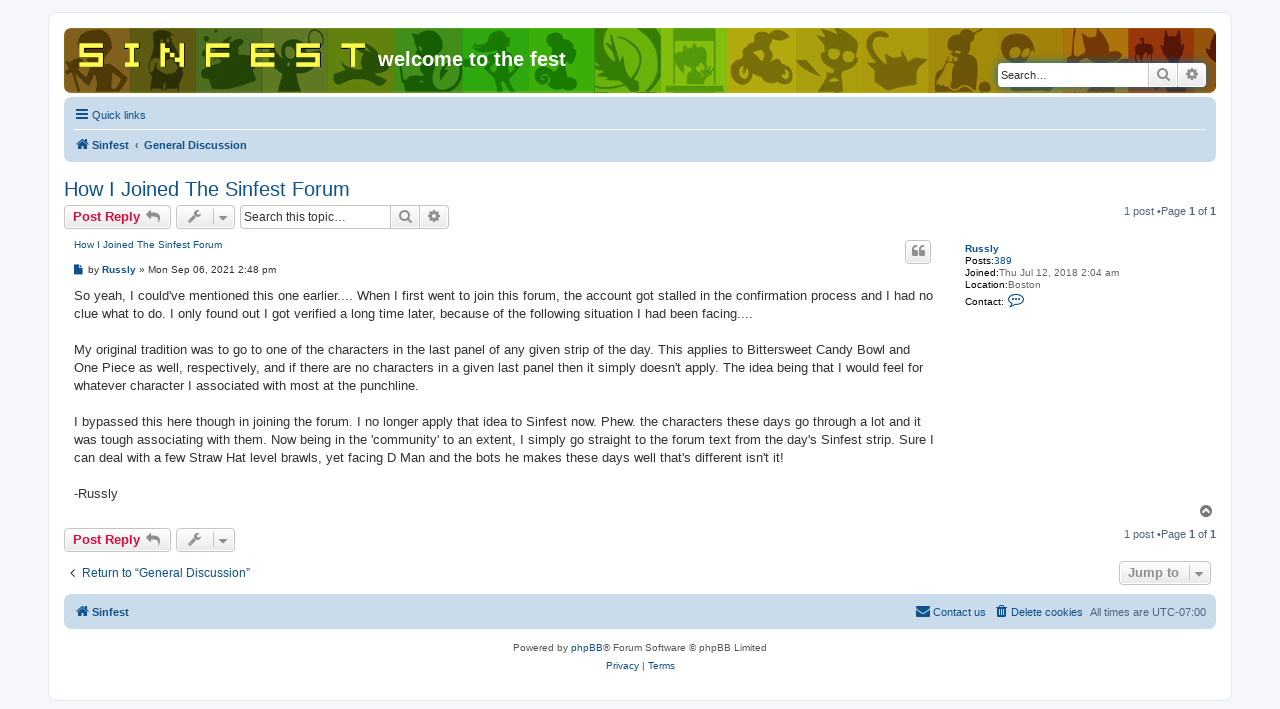

--- FILE ---
content_type: text/html; charset=UTF-8
request_url: https://sinfest.dreamhosters.com/phpBB3/viewtopic.php?f=3&t=595&p=2466&sid=10c1a1a43e12e4e3c007632365e7ab6a
body_size: 5005
content:
<!DOCTYPE html>
<html dir="ltr" lang="en-gb">
<head>

<meta name="viewport" content="width=740, initial-scale=0.5">

<!-- Below is a link to a CSS file that accounts for Cumulative Layout Shift, a new Core Web Vitals subset that Google uses to help rank your site in search -->
<!-- The file is intended to eliminate the layout shifts that are seen when ads load into the page. If you don't want to use this, simply remove this file -->
<!-- To find out more about CLS, visit https://web.dev/vitals/ -->
<link rel="stylesheet" href="https://a.pub.network/core/pubfig/cls.css">
<script data-cfasync="false" type="text/javascript">
  var freestar = freestar || {};
  freestar.queue = freestar.queue || [];
  freestar.config = freestar.config || {};
  // Tag IDs set here, must match Tags served in the Body for proper setup
  freestar.config.enabled_slots = [];
  freestar.initCallback = function () { (freestar.config.enabled_slots.length === 0) ? freestar.initCallbackCalled = false : freestar.newAdSlots(freestar.config.enabled_slots) }
</script>
<script src="https://a.pub.network/sinfest-net/pubfig.min.js" async></script>



<script data-ad-client="ca-pub-3006030201805302" async src="https://pagead2.googlesyndication.com/pagead/js/adsbygoogle.js"></script>

<script async src="https://pagead2.googlesyndication.com/pagead/js/adsbygoogle.js?client=ca-pub-3006030201805302"
     crossorigin="anonymous"></script>


<meta charset="utf-8" />
<meta http-equiv="X-UA-Compatible" content="IE=edge">
<meta name="viewport" content="width=device-width, initial-scale=1" />

<title>How I Joined The Sinfest Forum -welcome to the fest</title>

<link rel="alternate" type="application/atom+xml" title="Feed -welcome to the fest" href="/phpBB3/app.php/feed?sid=3cfb814863a740fb8302618558150332"><link rel="alternate" type="application/atom+xml" title="Feed -New Topics" href="/phpBB3/app.php/feed/topics?sid=3cfb814863a740fb8302618558150332"><link rel="alternate" type="application/atom+xml" title="Feed -Forum -General Discussion" href="/phpBB3/app.php/feed/forum/3?sid=3cfb814863a740fb8302618558150332"><link rel="alternate" type="application/atom+xml" title="Feed -Topic -How I Joined The Sinfest Forum" href="/phpBB3/app.php/feed/topic/595?sid=3cfb814863a740fb8302618558150332">
	<link rel="canonical" href="https://sinfest.dreamhosters.com/phpBB3/viewtopic.php?t=595">

<!--
	phpBB style name: prosilver
	Based on style:   prosilver (this is the default phpBB3 style)
	Original author:  Tom Beddard ( http://www.subBlue.com/ )
	Modified by:
-->

<link href="./assets/css/font-awesome.min.css?assets_version=6" rel="stylesheet">
<link href="./styles/prosilver/theme/stylesheet.css?assets_version=6" rel="stylesheet">
<link href="./styles/prosilver/theme/en/stylesheet.css?assets_version=6" rel="stylesheet">




<!--[if lte IE 9]>
	<link href="./styles/prosilver/theme/tweaks.css?assets_version=6" rel="stylesheet">
<![endif]-->





</head>


<body id="phpbb" class="nojs notouch section-viewtopicltr">


<div id="wrap" class="wrap">
	<a id="top" class="top-anchor" accesskey="t"></a>
	<div id="page-header">
		<div class="headerbar" role="banner">
			<div class="inner">

			<div id="site-description" class="site-description">
				<a id="logo" class="logo" href="./index.php?sid=3cfb814863a740fb8302618558150332" title="Sinfest"><span class="site_logo"></span></a>
				<h1>welcome to the fest</h1>
				<p></p>
				<p class="skiplink"><a href="#start_here">Skip to content</a></p>
			</div>

			<div id="search-box" class="search-box search-header" role="search">
				<form action="./search.php?sid=3cfb814863a740fb8302618558150332" method="get" id="search">
				<fieldset>
					<input name="keywords" id="keywords" type="search" maxlength="128" title="Search for keywords" class="inputbox search tiny" size="20" value="" placeholder="Search…" />
					<button class="button button-search" type="submit" title="Search">
						<i class="icon fa-search fa-fw" aria-hidden="true"></i><span class="sr-only">Search</span>
					</button>
					<a href="./search.php?sid=3cfb814863a740fb8302618558150332" class="button button-search-end" title="Advanced search">
						<i class="icon fa-cog fa-fw" aria-hidden="true"></i><span class="sr-only">Advanced search</span>
					</a>
<input type="hidden" name="sid" value="3cfb814863a740fb8302618558150332" />

				</fieldset>
				</form>
			</div>

			</div>
		</div>
<div class="navbar" role="navigation">
	<div class="inner">

	<ul id="nav-main" class="nav-main linklist" role="menubar">

		<li id="quick-links" class="quick-links dropdown-container responsive-menu" data-skip-responsive="true">
			<a href="#" class="dropdown-trigger">
				<i class="icon fa-bars fa-fw" aria-hidden="true"></i><span>Quick links</span>
			</a>
			<div class="dropdown">
				<div class="pointer"><div class="pointer-inner"></div></div>
				<ul class="dropdown-contents" role="menu">

						<li class="separator"></li>
							<li>
								<a href="./search.php?search_id=unanswered&amp;sid=3cfb814863a740fb8302618558150332" role="menuitem">
									<i class="icon fa-file-o fa-fw icon-gray" aria-hidden="true"></i><span>Unanswered topics</span>
								</a>
							</li>
							<li>
								<a href="./search.php?search_id=active_topics&amp;sid=3cfb814863a740fb8302618558150332" role="menuitem">
									<i class="icon fa-file-o fa-fw icon-blue" aria-hidden="true"></i><span>Active topics</span>
								</a>
							</li>
							<li class="separator"></li>
							<li>
								<a href="./search.php?sid=3cfb814863a740fb8302618558150332" role="menuitem">
									<i class="icon fa-search fa-fw" aria-hidden="true"></i><span>Search</span>
								</a>
							</li>

					<li class="separator"></li>

				</ul>
			</div>
		</li>

		<lidata-skip-responsive="true">
			<a href="/phpBB3/app.php/help/faq?sid=3cfb814863a740fb8302618558150332" rel="help" title="Frequently Asked Questions" role="menuitem">
				<i class="icon fa-question-circle fa-fw" aria-hidden="true"></i><span>FAQ</span>
			</a>
		</li>

		<li class="rightside"  data-skip-responsive="true">
			<a href="./ucp.php?mode=login&amp;sid=3cfb814863a740fb8302618558150332" title="Login" accesskey="x" role="menuitem">
				<i class="icon fa-power-off fa-fw" aria-hidden="true"></i><span>Login</span>
			</a>
		</li>
			<li class="rightside" data-skip-responsive="true">
				<a href="./ucp.php?mode=register&amp;sid=3cfb814863a740fb8302618558150332" role="menuitem">
					<i class="icon fa-pencil-square-o  fa-fw" aria-hidden="true"></i><span>Register</span>
				</a>
			</li>
	</ul>

	<ul id="nav-breadcrumbs" class="nav-breadcrumbs linklist navlinks" role="menubar">
		<li class="breadcrumbs" itemscope itemtype="http://schema.org/BreadcrumbList">
				<span class="crumb" itemtype="http://schema.org/ListItem" itemprop="itemListElement" itemscope><a href="./index.php?sid=3cfb814863a740fb8302618558150332" itemtype="https://schema.org/Thing" itemprop="item" accesskey="h" data-navbar-reference="index"><i class="icon fa-home fa-fw"></i><span itemprop="name">Sinfest</span></a><meta itemprop="position" content="1" /></span>

				<span class="crumb" itemtype="http://schema.org/ListItem" itemprop="itemListElement" itemscopedata-forum-id="3"><a href="./viewforum.php?f=3&amp;sid=3cfb814863a740fb8302618558150332" itemtype="https://schema.org/Thing" itemprop="item"><span itemprop="name">General Discussion</span></a><meta itemprop="position" content="2" /></span>
		</li>

			<li class="rightside responsive-search">
				<a href="./search.php?sid=3cfb814863a740fb8302618558150332" title="View the advanced search options" role="menuitem">
					<i class="icon fa-search fa-fw" aria-hidden="true"></i><span class="sr-only">Search</span>
				</a>
			</li>
	</ul>

	</div>
</div>
	</div>


	<a id="start_here" class="anchor"></a>
	<div id="page-body" class="page-body" role="main">


<h2 class="topic-title"><a href="./viewtopic.php?f=3&amp;t=595&amp;sid=3cfb814863a740fb8302618558150332">How I Joined The Sinfest Forum</a></h2>
<!-- NOTE: remove the style="display: none" when you want to have the forum description on the topic body -->
<div style="display: none !important;">Politics, current events, culture<br /></div>


<div class="action-bar bar-top">

		<a href="./posting.php?mode=reply&amp;f=3&amp;t=595&amp;sid=3cfb814863a740fb8302618558150332" class="button" title="Post a reply">
				<span>Post Reply</span> <i class="icon fa-reply fa-fw" aria-hidden="true"></i>
		</a>

	<div class="dropdown-container dropdown-button-control topic-tools">
		<span title="Topic tools" class="button button-secondary dropdown-trigger dropdown-select">
			<i class="icon fa-wrench fa-fw" aria-hidden="true"></i>
			<span class="caret"><i class="icon fa-sort-down fa-fw" aria-hidden="true"></i></span>
		</span>
		<div class="dropdown">
			<div class="pointer"><div class="pointer-inner"></div></div>
			<ul class="dropdown-contents">
				<li>
					<a href="./viewtopic.php?f=3&amp;t=595&amp;sid=3cfb814863a740fb8302618558150332&amp;view=print" title="Print view" accesskey="p">
						<i class="icon fa-print fa-fw" aria-hidden="true"></i><span>Print view</span>
					</a>
				</li>
			</ul>
		</div>
	</div>

		<div class="search-box" role="search">
			<form method="get" id="topic-search" action="./search.php?sid=3cfb814863a740fb8302618558150332">
			<fieldset>
				<input class="inputbox search tiny"  type="search" name="keywords" id="search_keywords" size="20" placeholder="Search this topic…" />
				<button class="button button-search" type="submit" title="Search">
					<i class="icon fa-search fa-fw" aria-hidden="true"></i><span class="sr-only">Search</span>
				</button>
				<a href="./search.php?sid=3cfb814863a740fb8302618558150332" class="button button-search-end" title="Advanced search">
					<i class="icon fa-cog fa-fw" aria-hidden="true"></i><span class="sr-only">Advanced search</span>
				</a>
<input type="hidden" name="t" value="595" />
<input type="hidden" name="sf" value="msgonly" />
<input type="hidden" name="sid" value="3cfb814863a740fb8302618558150332" />

			</fieldset>
			</form>
		</div>

		<div class="pagination">
1 post
				&bull;Page <strong>1</strong> of <strong>1</strong>
		</div>
</div>




	<div id="p2466" class="post has-profilebg2">
		<div class="inner">

		<dl class="postprofile" id="profile2466">
			<dt class="no-profile-rankno-avatar">
				<div class="avatar-container">
				</div>
<a href="./memberlist.php?mode=viewprofile&amp;u=91&amp;sid=3cfb814863a740fb8302618558150332" class="username">Russly</a>			</dt>


<dd class="profile-posts"><strong>Posts:</strong><a href="./search.php?author_id=91&amp;sr=posts&amp;sid=3cfb814863a740fb8302618558150332">389</a></dd><dd class="profile-joined"><strong>Joined:</strong>Thu Jul 12, 2018 2:04 am</dd>

				<dd class="profile-custom-field profile-phpbb_location"><strong>Location:</strong>Boston</dd>

			<dd class="profile-contact">
				<strong>Contact:</strong>
				<div class="dropdown-container dropdown-left">
					<a href="#" class="dropdown-trigger" title="Contact Russly">
						<i class="icon fa-commenting-o fa-fw icon-lg" aria-hidden="true"></i><span class="sr-only">Contact Russly</span>
					</a>
					<div class="dropdown">
						<div class="pointer"><div class="pointer-inner"></div></div>
						<div class="dropdown-contents contact-icons">
									<div>
									<a href="http://Facebook.com/russly55" title="Website" class="last-cell">
										<span class="contact-iconphpbb_website-icon">Website</span>
									</a>
									</div>
						</div>
					</div>
				</div>
			</dd>

		</dl>

		<div class="postbody">
			<div id="post_content2466">

			<h3class="first"><a href="#p2466">How I Joined The Sinfest Forum</a></h3>

				<ul class="post-buttons">
						<li>
							<a href="./posting.php?mode=quote&amp;f=3&amp;p=2466&amp;sid=3cfb814863a740fb8302618558150332" title="Reply with quote" class="button button-icon-only">
								<i class="icon fa-quote-left fa-fw" aria-hidden="true"></i><span class="sr-only">Quote</span>
							</a>
						</li>
				</ul>

			<p class="author">
					<a class="unread" href="./viewtopic.php?p=2466&amp;sid=3cfb814863a740fb8302618558150332#p2466" title="Post">
						<i class="icon fa-file fa-fwicon-lightgray icon-md" aria-hidden="true"></i><span class="sr-only">Post</span>
					</a>
				<span class="responsive-hide">by <strong><a href="./memberlist.php?mode=viewprofile&amp;u=91&amp;sid=3cfb814863a740fb8302618558150332" class="username">Russly</a></strong> &raquo; </span>Mon Sep 06, 2021 2:48 pm
			</p>



			<div class="content">So yeah, I could've mentioned this one earlier.... When I first went to join this forum, the account got stalled in the confirmation process and I had no clue what to do. I only found out I got verified a long time later, because of the following situation I had been facing....<br>
<br>
My original tradition was to go to one of the characters in the last panel of any given strip of the day. This applies to Bittersweet Candy Bowl and One Piece as well, respectively, and if there are no characters in a given last panel then it simply doesn't apply. The idea being that I would feel for whatever character I associated with most at the punchline.<br>
<br>
I bypassed this here though in joining the forum. I no longer apply that idea to Sinfest now. Phew. the characters these days go through a lot and it was tough associating with them. Now being in the 'community' to an extent, I simply go straight to the forum text from the day's Sinfest strip. Sure I can deal with a few Straw Hat level brawls, yet facing D Man and the bots he makes these days well that's different isn't it!<br>
<br>
-Russly</div>





			</div>

		</div>

		<div class="back2top">
			<a href="#top" class="top" title="Top">
				<i class="icon fa-chevron-circle-up fa-fw icon-gray" aria-hidden="true"></i>
				<span class="sr-only">Top</span>
			</a>
		</div>

		</div>
	</div>

	<hr class="divider" />


	<div class="action-bar bar-bottom">

		<a href="./posting.php?mode=reply&amp;f=3&amp;t=595&amp;sid=3cfb814863a740fb8302618558150332" class="button" title="Post a reply">
				<span>Post Reply</span> <i class="icon fa-reply fa-fw" aria-hidden="true"></i>
		</a>

	<div class="dropdown-container dropdown-button-control topic-tools">
		<span title="Topic tools" class="button button-secondary dropdown-trigger dropdown-select">
			<i class="icon fa-wrench fa-fw" aria-hidden="true"></i>
			<span class="caret"><i class="icon fa-sort-down fa-fw" aria-hidden="true"></i></span>
		</span>
		<div class="dropdown">
			<div class="pointer"><div class="pointer-inner"></div></div>
			<ul class="dropdown-contents">
				<li>
					<a href="./viewtopic.php?f=3&amp;t=595&amp;sid=3cfb814863a740fb8302618558150332&amp;view=print" title="Print view" accesskey="p">
						<i class="icon fa-print fa-fw" aria-hidden="true"></i><span>Print view</span>
					</a>
				</li>
			</ul>
		</div>
	</div>




		<div class="pagination">
1 post
				&bull;Page <strong>1</strong> of <strong>1</strong>
		</div>
</div>


<div class="action-bar actions-jump">
	<p class="jumpbox-return">
		<a href="./viewforum.php?f=3&amp;sid=3cfb814863a740fb8302618558150332" class="left-box arrow-left" accesskey="r">
			<i class="icon fa-angle-left fa-fw icon-black" aria-hidden="true"></i><span>Return to “General Discussion”</span>
		</a>
	</p>

	<div class="jumpbox dropdown-container dropdown-container-right dropdown-up dropdown-left dropdown-button-control" id="jumpbox">
			<span title="Jump to" class="button button-secondary dropdown-trigger dropdown-select">
				<span>Jump to</span>
				<span class="caret"><i class="icon fa-sort-down fa-fw" aria-hidden="true"></i></span>
			</span>
		<div class="dropdown">
			<div class="pointer"><div class="pointer-inner"></div></div>
			<ul class="dropdown-contents">
				<li><a href="./viewforum.php?f=1&amp;sid=3cfb814863a740fb8302618558150332" class="jumpbox-forum-link"> <span>Forum Guidelines</span></a></li>
				<li><a href="./viewforum.php?f=2&amp;sid=3cfb814863a740fb8302618558150332" class="jumpbox-forum-link"> <span>Sinfest Comic Discussion</span></a></li>
				<li><a href="./viewforum.php?f=3&amp;sid=3cfb814863a740fb8302618558150332" class="jumpbox-forum-link"> <span>General Discussion</span></a></li>
				<li><a href="./viewforum.php?f=4&amp;sid=3cfb814863a740fb8302618558150332" class="jumpbox-forum-link"> <span>Casual Chat</span></a></li>
			</ul>
		</div>
	</div>

</div>


	</div>


<div id="page-footer" class="page-footer" role="contentinfo">
<div class="navbar" role="navigation">
	<div class="inner">

	<ul id="nav-footer" class="nav-footer linklist" role="menubar">
		<li class="breadcrumbs">
<span class="crumb"><a href="./index.php?sid=3cfb814863a740fb8302618558150332" data-navbar-reference="index"><i class="icon fa-home fa-fw" aria-hidden="true"></i><span>Sinfest</span></a></span>		</li>

		<li class="rightside">All times are <span title="UTC-7">UTC-07:00</span></li>
			<li class="rightside">
				<a href="./ucp.php?mode=delete_cookies&amp;sid=3cfb814863a740fb8302618558150332" data-ajax="true" data-refresh="true" role="menuitem">
					<i class="icon fa-trash fa-fw" aria-hidden="true"></i><span>Delete cookies</span>
				</a>
			</li>
			<li class="rightside" data-last-responsive="true">
				<a href="./memberlist.php?mode=contactadmin&amp;sid=3cfb814863a740fb8302618558150332" role="menuitem">
					<i class="icon fa-envelope fa-fw" aria-hidden="true"></i><span>Contact us</span>
				</a>
			</li>
	</ul>

	</div>
</div>

	<div class="copyright">
		<p class="footer-row">
			<span class="footer-copyright">Powered by <a href="https://www.phpbb.com/">phpBB</a>&reg; Forum Software &copy; phpBB Limited</span>
		</p>
		<p class="footer-row">
			<a class="footer-link" href="./ucp.php?mode=privacy&amp;sid=3cfb814863a740fb8302618558150332" title="Privacy" role="menuitem">
				<span class="footer-link-text">Privacy</span>
			</a>
			|
			<a class="footer-link" href="./ucp.php?mode=terms&amp;sid=3cfb814863a740fb8302618558150332" title="Terms" role="menuitem">
				<span class="footer-link-text">Terms</span>
			</a>
		</p>
	</div>

	<div id="darkenwrapper" class="darkenwrapper" data-ajax-error-title="AJAX error" data-ajax-error-text="Something went wrong when processing your request." data-ajax-error-text-abort="User aborted request." data-ajax-error-text-timeout="Your request timed out; please try again." data-ajax-error-text-parsererror="Something went wrong with the request and the server returned an invalid reply.">
		<div id="darken" class="darken">&nbsp;</div>
	</div>

	<div id="phpbb_alert" class="phpbb_alert" data-l-err="Error" data-l-timeout-processing-req="Request timed out.">
		<a href="#" class="alert_close">
			<i class="icon fa-times-circle fa-fw" aria-hidden="true"></i>
		</a>
		<h3 class="alert_title">&nbsp;</h3><p class="alert_text"></p>
	</div>
	<div id="phpbb_confirm" class="phpbb_alert">
		<a href="#" class="alert_close">
			<i class="icon fa-times-circle fa-fw" aria-hidden="true"></i>
		</a>
		<div class="alert_text"></div>
	</div>
</div>

</div>

<div>
	<a id="bottom" class="anchor" accesskey="z"></a>
<img src="./cron.php?cron_type=cron.task.text_reparser.poll_option&amp;sid=3cfb814863a740fb8302618558150332" width="1" height="1" alt="cron" /></div>

<script src="./assets/javascript/jquery.min.js?assets_version=6"></script>
<script src="./assets/javascript/core.js?assets_version=6"></script>



<script src="./styles/prosilver/template/forum_fn.js?assets_version=2"></script>
<script src="./styles/prosilver/template/ajax.js?assets_version=2"></script>



</body>
</html>


--- FILE ---
content_type: text/html
request_url: https://a.pub.network/core/prebid-analytics-4.42.7.js
body_size: 137680
content:
/* prebid.js v4.42.1
Updated : 2021-11-03*/
!function(u){var s=window.fsprebidChunk;window.fsprebidChunk=function(e,t,n){for(var r,i,o,a=0,c=[];a<e.length;a++)i=e[a],d[i]&&c.push(d[i][0]),d[i]=0;for(r in t)Object.prototype.hasOwnProperty.call(t,r)&&(u[r]=t[r]);for(s&&s(e,t,n);c.length;)c.shift()();if(n)for(a=0;a<n.length;a++)o=f(f.s=n[a]);return o};var n={},d={419:0};function f(e){if(n[e])return n[e].exports;var t=n[e]={i:e,l:!1,exports:{}};return u[e].call(t.exports,t,t.exports,f),t.l=!0,t.exports}f.m=u,f.c=n,f.d=function(e,t,n){f.o(e,t)||Object.defineProperty(e,t,{configurable:!1,enumerable:!0,get:n})},f.n=function(e){var t=e&&e.__esModule?function(){return e.default}:function(){return e};return f.d(t,"a",t),t},f.o=function(e,t){return Object.prototype.hasOwnProperty.call(e,t)},f.p="",f.oe=function(e){throw console.error(e),e},f(f.s=1017)}({0:function(e,t,n){"use strict";Object.defineProperty(t,"__esModule",{value:!0}),n.d(t,"internal",function(){return R}),t.getPrebidInternal=function(){return D},n.d(t,"bind",function(){return P}),t.getUniqueIdentifierStr=q,t.generateUUID=function e(t){return t?(t^G()>>t/4).toString(16):([1e7]+-1e3+-4e3+-8e3+-1e11).replace(/[018]/g,e)},t.getBidIdParameter=function(e,t){if(t&&t[e])return t[e];return""},t.tryAppendQueryString=function(e,t,n){if(n)return e+t+"="+encodeURIComponent(n)+"&";return e},t.parseQueryStringParameters=function(e){var t="";for(var n in e)e.hasOwnProperty(n)&&(t+=n+"="+encodeURIComponent(e[n])+"&");return t=t.replace(/&$/,"")},t.transformAdServerTargetingObj=function(t){return t&&0<Object.getOwnPropertyNames(t).length?ge(t).map(function(e){return"".concat(e,"=").concat(encodeURIComponent(t[e]))}).join("&"):""},t.getAdUnitSizes=function(e){if(!e)return;var t=[];{var n;e.mediaTypes&&e.mediaTypes.banner&&Array.isArray(e.mediaTypes.banner.sizes)?(n=e.mediaTypes.banner.sizes,Array.isArray(n[0])?t=n:t.push(n)):Array.isArray(e.sizes)&&(Array.isArray(e.sizes[0])?t=e.sizes:t.push(e.sizes))}return t},t.parseSizesInput=function(e){var t=[];if("string"==typeof e){var n=e.split(","),r=/^(\d)+x(\d)+$/i;if(n)for(var i in n)ae(n,i)&&n[i].match(r)&&t.push(n[i])}else if("object"===h(e)){var o=e.length;if(0<o)if(2===o&&"number"==typeof e[0]&&"number"==typeof e[1])t.push(W(e));else for(var a=0;a<o;a++)t.push(W(e[a]))}return t},t.parseGPTSingleSizeArray=W,t.parseGPTSingleSizeArrayToRtbSize=function(e){if(L(e))return{w:e[0],h:e[1]}},t.getWindowTop=F,t.getWindowSelf=z,t.getWindowLocation=V,t.logMessage=H,t.logInfo=K,t.logWarn=J,t.logError=Y,t.hasConsoleLogger=function(){return j},t.debugTurnedOn=$,t.createInvisibleIframe=function(){var e=document.createElement("iframe");return e.id=q(),e.height=0,e.width=0,e.border="0px",e.hspace="0",e.vspace="0",e.marginWidth="0",e.marginHeight="0",e.style.border="0",e.scrolling="no",e.frameBorder="0",e.src="about:blank",e.style.display="none",e},t.getParameterByName=function(e){return Ce(V().search)[e]||""},t.isA=X,t.isFn=Z,t.isStr=ee,t.isArray=te,t.isNumber=ne,t.isPlainObject=re,t.isBoolean=function(e){return X(e,I)},t.isEmpty=ie,t.isEmptyStr=function(e){return ee(e)&&(!e||0===e.length)},t._each=oe,t.contains=function(e,t){if(ie(e))return!1;if(Z(e.indexOf))return-1!==e.indexOf(t);var n=e.length;for(;n--;)if(e[n]===t)return!0;return!1},t._map=function(n,r){if(ie(n))return[];if(Z(n.map))return n.map(r);var i=[];return oe(n,function(e,t){i.push(r(e,t,n))}),i},t.hasOwn=ae,t.insertElement=ce,t.triggerPixel=ue,t.callBurl=function(e){var t=e.source,n=e.burl;t===m.S2S.SRC&&n&&R.triggerPixel(n)},t.insertHtmlIntoIframe=function(e){if(!e)return;var t=document.createElement("iframe");t.id=q(),t.width=0,t.height=0,t.hspace="0",t.vspace="0",t.marginWidth="0",t.marginHeight="0",t.style.display="none",t.style.height="0px",t.style.width="0px",t.scrolling="no",t.frameBorder="0",t.allowtransparency="true",R.insertElement(t,document,"body"),t.contentWindow.document.open(),t.contentWindow.document.write(e),t.contentWindow.document.close()},t.insertUserSyncIframe=se,t.createTrackPixelHtml=function(e){if(!e)return"";var t=encodeURI(e),n='<div style="position:absolute;left:0px;top:0px;visibility:hidden;">';return n+='<img src="'+t+'"></div>'},t.createTrackPixelIframeHtml=de,t.getValueString=fe,t.uniques=le,t.flatten=pe,t.getBidRequest=function(n,e){return n?(e.some(function(e){var t=c()(e.bids,function(t){return["bidId","adId","bid_id"].some(function(e){return t[e]===n})});return t&&(r=t),t}),r):void 0;var r},t.getKeys=ge,t.getValue=be,t.getKeyByValue=function(e,t){for(var n in e)if(e.hasOwnProperty(n)&&e[n]===t)return n},t.getBidderCodes=function(){return(0<arguments.length&&void 0!==arguments[0]?arguments[0]:fsprebid.adUnits).map(function(e){return e.bids.map(function(e){return e.bidder}).reduce(pe,[])}).reduce(pe).filter(le)},t.isGptPubadsDefined=ve,n.d(t,"getHighestCpm",function(){return ye}),n.d(t,"getOldestHighestCpmBid",function(){return he}),n.d(t,"getLatestHighestCpmBid",function(){return me}),t.shuffle=function(e){var t=e.length;for(;0<t;){var n=Math.floor(Math.random()*t),r=e[--t];e[t]=e[n],e[n]=r}return e},t.adUnitsFilter=function(e,t){return s()(e,t&&t.adUnitCode)},t.deepClone=Ae,t.inIframe=function(){try{return R.getWindowSelf()!==R.getWindowTop()}catch(e){return!0}},t.isSafariBrowser=function(){return/^((?!chrome|android|crios|fxios).)*safari/i.test(navigator.userAgent)},t.replaceAuctionPrice=function(e,t){if(!e)return;return e.replace(/\$\{AUCTION_PRICE\}/g,t)},t.replaceClickThrough=function(e,t){if(!e||!t||"string"!=typeof t)return;return e.replace(/\${CLICKTHROUGH}/g,t)},t.timestamp=function(){return(new Date).getTime()},t.getPerformanceNow=function(){return window.performance&&window.performance.now&&window.performance.now()||0},t.hasDeviceAccess=function(){return!1!==i.b.getConfig("deviceAccess")},t.checkCookieSupport=Ee,t.delayExecution=function(e,t){if(t<1)throw new Error("numRequiredCalls must be a positive number. Got ".concat(t));var n=0;return function(){++n===t&&e.apply(this,arguments)}},t.groupBy=function(e,n){return e.reduce(function(e,t){return(e[t[n]]=e[t[n]]||[]).push(t),e},{})},t.getDefinedParams=function(n,e){return e.filter(function(e){return n[e]}).reduce(function(e,t){return y(e,v({},t,n[t]))},{})},t.isValidMediaTypes=function(e){var t=["banner","native","video"];if(!Object.keys(e).every(function(e){return s()(t,e)}))return!1;if(e.video&&e.video.context)return s()(["instream","outstream","adpod"],e.video.context);return!0},t.getBidderRequest=function(e,t,n){return c()(e,function(e){return 0<e.bids.filter(function(e){return e.bidder===t&&e.adUnitCode===n}).length})||{start:null,auctionId:null}},t.getUserConfiguredParams=function(e,t,n){return e.filter(function(e){return e.code===t}).map(function(e){return e.bids}).reduce(pe,[]).filter(function(e){return e.bidder===n}).map(function(e){return e.params||{}})},t.getOrigin=function(){return window.location.origin?window.location.origin:window.location.protocol+"//"+window.location.hostname+(window.location.port?":"+window.location.port:"")},t.getDNT=function(){return"1"===navigator.doNotTrack||"1"===window.doNotTrack||"1"===navigator.msDoNotTrack||"yes"===navigator.doNotTrack},t.isAdUnitCodeMatchingSlot=function(t){return function(e){return Oe(t,e)}},t.isSlotMatchingAdUnitCode=Te,t.getGptSlotInfoForAdUnitCode=function(e){var t;ve()&&(t=c()(window.googletag.pubads().getSlots(),Te(e)));if(t)return{gptSlot:t.getAdUnitPath(),divId:t.getSlotElementId()};return{}},t.unsupportedBidderMessage=function(e,t){var n=Object.keys(e.mediaTypes||{banner:"banner"}).join(", ");return"\n    ".concat(e.code," is a ").concat(n," ad unit\n    containing bidders that don't support ").concat(n,": ").concat(t,".\n    This bidder won't fetch demand.\n  ")},t.isInteger=Ie,t.convertCamelToUnderscore=function(e){return e.replace(/(?:^|\.?)([A-Z])/g,function(e,t){return"_"+t.toLowerCase()}).replace(/^_/,"")},t.cleanObj=function(n){return Object.keys(n).reduce(function(e,t){return void 0!==n[t]&&(e[t]=n[t]),e},{})},t.pick=function(a,c){return"object"===h(a)?c.reduce(function(e,t,n){if("function"==typeof t)return e;var r=t,i=t.match(/^(.+?)\sas\s(.+?)$/i);i&&(t=i[1],r=i[2]);var o=a[t];return"function"==typeof c[n+1]&&(o=c[n+1](o,e)),void 0!==o&&(e[r]=o),e},{}):{}},t.transformBidderParamKeywords=function(e){var r=1<arguments.length&&void 0!==arguments[1]?arguments[1]:"keywords",i=[];return oe(e,function(e,t){if(te(e)){var n=[];oe(e,function(e){!(e=fe(r+"."+t,e))&&""!==e||n.push(e)}),e=n}else{if(!ee(e=fe(r+"."+t,e)))return;e=[e]}i.push({key:t,value:e})}),i},t.convertTypes=function(r,i){return Object.keys(r).forEach(function(e){var t,n;i[e]&&(Z(r[e])?i[e]=r[e](i[e]):i[e]=(t=r[e],n=i[e],"string"===t?n&&n.toString():"number"===t?Number(n):n),isNaN(i[e])&&delete i.key)}),i},t.isArrayOfNums=function(e,t){return te(e)&&(!t||e.length===t)&&e.every(Ie)},t.fill=function(e,t){for(var n=[],r=0;r<t;r++){var i=re(e)?Ae(e):e;n.push(i)}return n},t.chunk=function(e,t){for(var n=[],r=0;r<Math.ceil(e.length/t);r++){var i=r*t,o=i+t;n.push(e.slice(i,o))}return n},t.getMinValueFromArray=function(e){return Math.min.apply(Math,p(e))},t.getMaxValueFromArray=function(e){return Math.max.apply(Math,p(e))},t.compareOn=function(n){return function(e,t){return e[n]<t[n]?1:e[n]>t[n]?-1:0}},t.parseQS=Ce,t.formatQS=we,t.parseUrl=function(e,t){var n=document.createElement("a");t&&"noDecodeWholeURL"in t&&t.noDecodeWholeURL?n.href=e:n.href=decodeURIComponent(e);var r=t&&"decodeSearchAsString"in t&&t.decodeSearchAsString;return{href:n.href,protocol:(n.protocol||"").replace(/:$/,""),hostname:n.hostname,port:+n.port,pathname:n.pathname.replace(/^(?!\/)/,"/"),search:r?n.search:R.parseQS(n.search||""),hash:(n.hash||"").replace(/^#/,""),host:n.host||window.location.host}},t.buildUrl=function(e){return(e.protocol||"http")+"://"+(e.host||e.hostname+(e.port?":".concat(e.port):""))+(e.pathname||"")+(e.search?"?".concat(R.formatQS(e.search||"")):"")+(e.hash?"#".concat(e.hash):"")},t.deepEqual=je,t.mergeDeep=_e,t.cyrb53Hash=function(e){for(var t,n=1<arguments.length&&void 0!==arguments[1]?arguments[1]:0,r=function(e,t){if(Z(Math.imul))return Math.imul(e,t);var n=(4194303&e)*(t|=0);return 4290772992&e&&(n+=(4290772992&e)*t|0),0|n},i=3735928559^n,o=1103547991^n,a=0;a<e.length;a++)t=e.charCodeAt(a),i=r(i^t,2654435761),o=r(o^t,1597334677);return i=r(i^i>>>16,2246822507)^r(o^o>>>13,3266489909),(4294967296*(2097151&(o=r(o^o>>>16,2246822507)^r(i^i>>>13,3266489909)))+(i>>>0)).toString()};var i=n(3),r=n(162),o=n.n(r),a=n(10),c=n.n(a),u=n(13),s=n.n(u),d=n(163);n.d(t,"deepAccess",function(){return d.a});var f=n(164);function l(e,t){return function(e){if(Array.isArray(e))return e}(e)||function(e,t){if("undefined"==typeof Symbol||!(Symbol.iterator in Object(e)))return;var n=[],r=!0,i=!1,o=void 0;try{for(var a,c=e[Symbol.iterator]();!(r=(a=c.next()).done)&&(n.push(a.value),!t||n.length!==t);r=!0);}catch(e){i=!0,o=e}finally{try{r||null==c.return||c.return()}finally{if(i)throw o}}return n}(e,t)||g(e,t)||function(){throw new TypeError("Invalid attempt to destructure non-iterable instance.\nIn order to be iterable, non-array objects must have a [Symbol.iterator]() method.")}()}function p(e){return function(e){if(Array.isArray(e))return b(e)}(e)||function(e){if("undefined"!=typeof Symbol&&Symbol.iterator in Object(e))return Array.from(e)}(e)||g(e)||function(){throw new TypeError("Invalid attempt to spread non-iterable instance.\nIn order to be iterable, non-array objects must have a [Symbol.iterator]() method.")}()}function g(e,t){if(e){if("string"==typeof e)return b(e,t);var n=Object.prototype.toString.call(e).slice(8,-1);return"Object"===n&&e.constructor&&(n=e.constructor.name),"Map"===n||"Set"===n?Array.from(e):"Arguments"===n||/^(?:Ui|I)nt(?:8|16|32)(?:Clamped)?Array$/.test(n)?b(e,t):void 0}}function b(e,t){(null==t||t>e.length)&&(t=e.length);for(var n=0,r=new Array(t);n<t;n++)r[n]=e[n];return r}function v(e,t,n){return t in e?Object.defineProperty(e,t,{value:n,enumerable:!0,configurable:!0,writable:!0}):e[t]=n,e}function y(){return(y=Object.assign||function(e){for(var t=1;t<arguments.length;t++){var n=arguments[t];for(var r in n)Object.prototype.hasOwnProperty.call(n,r)&&(e[r]=n[r])}return e}).apply(this,arguments)}function h(e){return(h="function"==typeof Symbol&&"symbol"==typeof Symbol.iterator?function(e){return typeof e}:function(e){return e&&"function"==typeof Symbol&&e.constructor===Symbol&&e!==Symbol.prototype?"symbol":typeof e})(e)}n.d(t,"deepSetValue",function(){return f.a});var m=n(5),S="Array",A="String",E="Function",O="Number",T="Object",I="Boolean",C=Object.prototype.toString,w=Boolean(window.console),j=Boolean(w&&window.console.log),_=Boolean(w&&window.console.info),B=Boolean(w&&window.console.warn),U=Boolean(w&&window.console.error),x=n(9),R={checkCookieSupport:Ee,createTrackPixelIframeHtml:de,getWindowSelf:z,getWindowTop:F,getWindowLocation:V,insertUserSyncIframe:se,insertElement:ce,isFn:Z,triggerPixel:ue,logError:Y,logWarn:J,logMessage:H,logInfo:K,parseQS:Ce,formatQS:we,deepEqual:je},D={};var k,N={},P=function(e,t){return t}.bind(null,1,N)()===N?Function.prototype.bind:function(e){var t=this,n=Array.prototype.slice.call(arguments,1);return function(){return t.apply(e,n.concat(Array.prototype.slice.call(arguments)))}},M=(k=0,function(){return++k});function q(){return M()+Math.random().toString(16).substr(2)}function G(){return window&&window.crypto&&window.crypto.getRandomValues?crypto.getRandomValues(new Uint8Array(1))[0]%16:16*Math.random()}function W(e){if(L(e))return e[0]+"x"+e[1]}function L(e){return te(e)&&2===e.length&&!isNaN(e[0])&&!isNaN(e[1])}function F(){return window.top}function z(){return window.self}function V(){return window.location}function H(){$()&&j&&console.log.apply(console,Q(arguments,"MESSAGE:"))}function K(){$()&&_&&console.info.apply(console,Q(arguments,"INFO:"))}function J(){$()&&B&&console.warn.apply(console,Q(arguments,"WARNING:")),x.emit(m.EVENTS.AUCTION_DEBUG,{type:"WARNING",arguments:arguments})}function Y(){$()&&U&&console.error.apply(console,Q(arguments,"ERROR:")),x.emit(m.EVENTS.AUCTION_DEBUG,{type:"ERROR",arguments:arguments})}function Q(e,t){e=[].slice.call(e);var n=i.b.getCurrentBidder();return t&&e.unshift(t),n&&e.unshift(r("#aaa")),e.unshift(r("#3b88c3")),e.unshift("%cPrebid"+(n?"%c".concat(n):"")),e;function r(e){return"display: inline-block; color: #fff; background: ".concat(e,"; padding: 1px 4px; border-radius: 3px;")}}function $(){return!!i.b.getConfig("debug")}function X(e,t){return C.call(e)==="[object "+t+"]"}function Z(e){return X(e,E)}function ee(e){return X(e,A)}function te(e){return X(e,S)}function ne(e){return X(e,O)}function re(e){return X(e,T)}function ie(e){if(!e)return!0;if(te(e)||ee(e))return!(0<e.length);for(var t in e)if(hasOwnProperty.call(e,t))return!1;return!0}function oe(e,t){if(!ie(e)){if(Z(e.forEach))return e.forEach(t,this);var n=0,r=e.length;if(0<r)for(;n<r;n++)t(e[n],n,e);else for(n in e)hasOwnProperty.call(e,n)&&t.call(this,e[n],n)}}function ae(e,t){return e.hasOwnProperty?e.hasOwnProperty(t):void 0!==e[t]&&e.constructor.prototype[t]!==e[t]}function ce(e,t,n,r){var i;t=t||document,i=n?t.getElementsByTagName(n):t.getElementsByTagName("head");try{if((i=i.length?i:t.getElementsByTagName("body")).length){i=i[0];var o=r?null:i.firstChild;return i.insertBefore(e,o)}}catch(e){}}function ue(e,t){var n=new Image;t&&R.isFn(t)&&(n.addEventListener("load",t),n.addEventListener("error",t)),n.src=e}function se(e,t){var n=R.createTrackPixelIframeHtml(e,!1,"allow-scripts allow-same-origin"),r=document.createElement("div");r.innerHTML=n;var i=r.firstChild;t&&R.isFn(t)&&(i.addEventListener("load",t),i.addEventListener("error",t)),R.insertElement(i,document,"html",!0)}function de(e){var t=2<arguments.length&&void 0!==arguments[2]?arguments[2]:"";return e?((!(1<arguments.length&&void 0!==arguments[1])||arguments[1])&&(e=encodeURI(e)),t=t&&'sandbox="'.concat(t,'"'),"<iframe ".concat(t,' id="').concat(q(),'"\n      frameborder="0"\n      allowtransparency="true"\n      marginheight="0" marginwidth="0"\n      width="0" hspace="0" vspace="0" height="0"\n      style="height:0px;width:0px;display:none;"\n      scrolling="no"\n      src="').concat(e,'">\n    </iframe>')):""}function fe(e,t,n){return null==t?n:ee(t)?t:ne(t)?t.toString():void R.logWarn("Unsuported type for param: "+e+" required type: String")}function le(e,t,n){return n.indexOf(e)===t}function pe(e,t){return e.concat(t)}function ge(e){return Object.keys(e)}function be(e,t){return e[t]}function ve(){if(window.googletag&&Z(window.googletag.pubads)&&Z(window.googletag.pubads().getSlots))return!0}var ye=Se("timeToRespond",function(e,t){return t<e}),he=Se("responseTimestamp",function(e,t){return t<e}),me=Se("responseTimestamp",function(e,t){return e<t});function Se(n,r){return function(e,t){return e.cpm===t.cpm?r(e[n],t[n])?t:e:e.cpm<t.cpm?t:e}}function Ae(e){return o()(e)}function Ee(){if(window.navigator.cookieEnabled||document.cookie.length)return!0}var Oe=function(e,t){return e.getAdUnitPath()===t||e.getSlotElementId()===t};function Te(t){return function(e){return Oe(e,t)}}function Ie(e){return Number.isInteger?Number.isInteger(e):"number"==typeof e&&isFinite(e)&&Math.floor(e)===e}function Ce(e){return e?e.replace(/^\?/,"").split("&").reduce(function(e,t){var n=l(t.split("="),2),r=n[0],i=n[1];return/\[\]$/.test(r)?(e[r=r.replace("[]","")]=e[r]||[],e[r].push(i)):e[r]=i||"",e},{}):{}}function we(e){return Object.keys(e).map(function(t){return Array.isArray(e[t])?e[t].map(function(e){return"".concat(t,"[]=").concat(e)}).join("&"):"".concat(t,"=").concat(e[t])}).join("&")}function je(e,t){if(e===t)return!0;if("object"!==h(e)||null===e||"object"!==h(t)||null===t)return!1;if(Object.keys(e).length!==Object.keys(t).length)return!1;for(var n in e){if(!t.hasOwnProperty(n))return!1;if(!je(e[n],t[n]))return!1}return!0}function _e(e){for(var t=arguments.length,n=new Array(1<t?t-1:0),r=1;r<t;r++)n[r-1]=arguments[r];if(!n.length)return e;var i=n.shift();if(re(e)&&re(i))for(var o in i)re(i[o])?(e[o]||y(e,v({},o,{})),_e(e[o],i[o])):te(i[o])&&e[o]?te(e[o])&&(e[o]=e[o].concat(i[o])):y(e,v({},o,i[o]));return _e.apply(void 0,[e].concat(n))}},1:function(e,t,n){"use strict";Object.defineProperty(t,"__esModule",{value:!0}),n.d(t,"storage",function(){return I}),t.registerBidder=function(i){var n=Array.isArray(i.supportedMediaTypes)?{supportedMediaTypes:i.supportedMediaTypes}:void 0;function o(e){var t=j(e);c.default.registerBidAdapter(t,e.code,n)}o(i),Array.isArray(i.aliases)&&i.aliases.forEach(function(e){var t,n,r=e;Object(S.isPlainObject)(e)&&(r=e.code,t=e.gvlid,n=e.skipPbsAliasing),c.default.aliasRegistry[r]=i.code,o(T({},i,{code:r,gvlid:t,skipPbsAliasing:n}))})},t.newBidder=j,n.d(t,"registerSyncInner",function(){return _}),t.preloadBidderMappingFile=B,t.getIabSubCategory=function(t,e){var n=c.default.getBidAdapter(t);if(n.getSpec().getMappingFileInfo){var r=n.getSpec().getMappingFileInfo(),i=r.localStorageKey?r.localStorageKey:n.getBidderCode(),o=I.getDataFromLocalStorage(i);if(o){try{o=JSON.parse(o)}catch(e){Object(S.logError)("Failed to parse ".concat(t," mapping data stored in local storage"))}return o.mapping[e]?o.mapping[e]:null}}},t.isValid=U;var r=n(95),c=n(8),v=n(3),y=n(35),u=n(43),o=n(38),a=n(24),i=n(5),h=n.n(i),s=n(9),m=n.n(s),d=n(13),f=n.n(d),l=n(4),S=n(0),p=n(2),g=n(11),b=n(7);function A(e,t){return function(e){if(Array.isArray(e))return e}(e)||function(e,t){if("undefined"==typeof Symbol||!(Symbol.iterator in Object(e)))return;var n=[],r=!0,i=!1,o=void 0;try{for(var a,c=e[Symbol.iterator]();!(r=(a=c.next()).done)&&(n.push(a.value),!t||n.length!==t);r=!0);}catch(e){i=!0,o=e}finally{try{r||null==c.return||c.return()}finally{if(i)throw o}}return n}(e,t)||function(e,t){if(!e)return;if("string"==typeof e)return E(e,t);var n=Object.prototype.toString.call(e).slice(8,-1);"Object"===n&&e.constructor&&(n=e.constructor.name);if("Map"===n||"Set"===n)return Array.from(e);if("Arguments"===n||/^(?:Ui|I)nt(?:8|16|32)(?:Clamped)?Array$/.test(n))return E(e,t)}(e,t)||function(){throw new TypeError("Invalid attempt to destructure non-iterable instance.\nIn order to be iterable, non-array objects must have a [Symbol.iterator]() method.")}()}function E(e,t){(null==t||t>e.length)&&(t=e.length);for(var n=0,r=new Array(t);n<t;n++)r[n]=e[n];return r}function O(e){return(O="function"==typeof Symbol&&"symbol"==typeof Symbol.iterator?function(e){return typeof e}:function(e){return e&&"function"==typeof Symbol&&e.constructor===Symbol&&e!==Symbol.prototype?"symbol":typeof e})(e)}function T(){return(T=Object.assign||function(e){for(var t=1;t<arguments.length;t++){var n=arguments[t];for(var r in n)Object.prototype.hasOwnProperty.call(n,r)&&(e[r]=n[r])}return e}).apply(this,arguments)}var I=Object(b.a)("bidderFactory"),C=["requestId","cpm","ttl","creativeId","netRevenue","currency"],w=1;function j(p){return T(new r.a(p.code),{getSpec:function(){return Object.freeze(p)},registerSyncs:g,callBids:function(o,a,e,n,c,r){var u,s,t,d,i,f;function l(){e(),v.b.runWithBidder(p.code,function(){m.a.emit(h.a.EVENTS.BIDDER_DONE,o),g(s,o.gdprConsent,o.uspConsent)})}Array.isArray(o.bids)&&(u={},s=[],0!==(t=o.bids.filter(b)).length?(d={},t.forEach(function(e){(d[e.bidId]=e).adUnitCode||(e.adUnitCode=e.placementCode)}),(i=p.buildRequests(t,o))&&0!==i.length?(Array.isArray(i)||(i=[i]),f=Object(S.delayExecution)(r(l),i.length),i.forEach(function(i){switch(i.method){case"GET":n("".concat(i.url).concat(function(e){if(e)return"?".concat("object"===O(e)?Object(S.parseQueryStringParameters)(e):e);return""}(i.data)),{success:r(e),error:t},void 0,T({method:"GET",withCredentials:!0},i.options));break;case"POST":n(i.url,{success:r(e),error:t},"string"==typeof i.data?i.data:JSON.stringify(i.data),T({method:"POST",contentType:"text/plain",withCredentials:!0},i.options));break;default:Object(S.logWarn)("Skipping invalid request from ".concat(p.code,". Request type ").concat(i.type," must be GET or POST")),f()}function e(e,t){c(p.code);try{e=JSON.parse(e)}catch(e){}var n;e={body:e,headers:{get:t.getResponseHeader.bind(t)}},s.push(e);try{n=p.interpretResponse(e,i)}catch(e){return Object(S.logError)("Bidder ".concat(p.code," failed to interpret the server's response. Continuing without bids"),null,e),void f()}function r(e){var t,n,r,i=d[e.requestId];i?(e.originalCpm=e.cpm,e.originalCurrency=e.currency,e.meta=e.meta||T({},e[i.bidder]),t=T(Object(y.a)(h.a.STATUS.GOOD,i),e),n=i.adUnitCode,r=t,u[n]=!0,U(n,r,[o])&&a(n,r)):Object(S.logWarn)("Bidder ".concat(p.code," made bid for unknown request ID: ").concat(e.requestId,". Ignoring."))}n&&(Object(S.isArray)(n)?n.forEach(r):r(n)),f(n)}function t(e){c(p.code),Object(S.logError)("Server call for ".concat(p.code," failed: ").concat(e,". Continuing without bids.")),f()}})):l()):l())}});function g(e,t,n){_(p,e,t,n)}function b(e){return!!p.isBidRequestValid(e)||(Object(S.logWarn)("Invalid bid sent to bidder ".concat(p.code,": ").concat(JSON.stringify(e))),!1)}}var _=Object(g.b)("async",function(t,e,n,r){var i,o,a=v.b.getConfig("userSync.aliasSyncEnabled");!t.getUserSyncs||!a&&c.default.aliasRegistry[t.code]||(i=v.b.getConfig("userSync.filterSettings"),(o=t.getUserSyncs({iframeEnabled:!(!i||!i.iframe&&!i.all),pixelEnabled:!(!i||!i.image&&!i.all)},e,n,r))&&(Array.isArray(o)||(o=[o]),o.forEach(function(e){u.a.registerSync(e.type,t.code,e.url)})))},"registerSyncs");function B(e,t){if(!v.b.getConfig("adpod.brandCategoryExclusion"))return e.call(this,t);t.filter(function(e){return Object(S.deepAccess)(e,"mediaTypes.video.context")===p.a}).map(function(e){return e.bids.map(function(e){return e.bidder})}).reduce(S.flatten,[]).filter(S.uniques).forEach(function(n){var e=c.default.getBidAdapter(n);if(e.getSpec().getMappingFileInfo){var t=e.getSpec().getMappingFileInfo(),r=t.refreshInDays?t.refreshInDays:w,i=t.localStorageKey?t.localStorageKey:e.getSpec().code,o=I.getDataFromLocalStorage(i);try{(!(o=o?JSON.parse(o):void 0)||Object(S.timestamp)()>o.lastUpdated+24*r*60*60*1e3)&&Object(l.a)(t.url,{success:function(e){try{e=JSON.parse(e);var t={lastUpdated:Object(S.timestamp)(),mapping:e.mapping};I.setDataInLocalStorage(i,JSON.stringify(t))}catch(e){Object(S.logError)("Failed to parse ".concat(n," bidder translation mapping file"))}},error:function(){Object(S.logError)("Failed to load ".concat(n," bidder translation file"))}})}catch(e){Object(S.logError)("Failed to parse ".concat(n," bidder translation mapping file"))}}}),e.call(this,t)}function U(e,t,n){function r(e){return"Invalid bid from ".concat(t.bidderCode,". Ignoring bid: ").concat(e)}return e?t?(i=Object.keys(t),C.every(function(e){return f()(i,e)&&!f()([void 0,null],t[e])})?"native"!==t.mediaType||Object(o.g)(t,n)?"video"!==t.mediaType||Object(a.d)(t,n)?!("banner"===t.mediaType&&!function(e,t,n){if((t.width||0===parseInt(t.width,10))&&(t.height||0===parseInt(t.height,10)))return t.width=parseInt(t.width,10),t.height=parseInt(t.height,10),1;var r=Object(S.getBidderRequest)(n,t.bidderCode,e),i=r&&r.bids&&r.bids[0]&&r.bids[0].sizes,o=Object(S.parseSizesInput)(i);if(1===o.length){var a=A(o[0].split("x"),2),c=a[0],u=a[1];return t.width=parseInt(c,10),t.height=parseInt(u,10),1}}(e,t,n))||(Object(S.logError)(r("Banner bids require a width and height")),!1):(Object(S.logError)(r("Video bid does not have required vastUrl or renderer property")),!1):(Object(S.logError)(r("Native bid missing some required properties.")),!1):(Object(S.logError)(r("Bidder ".concat(t.bidderCode," is missing required params. Check http://prebid.org/dev-docs/bidder-adapter-1.html for list of params."))),!1)):(Object(S.logWarn)("Some adapter tried to add an undefined bid for ".concat(e,".")),!1):(Object(S.logWarn)("No adUnitCode was supplied to addBidResponse."),!1);var i}Object(g.a)("checkAdUnitSetup").before(B)},10:function(e,t,n){var r=n(100);e.exports=r},100:function(e,t,n){n(101);var r=n(52);e.exports=r("Array","find")},101:function(e,t,n){"use strict";var r=n(14),i=n(57).find,o=n(51),a=n(61),c="find",u=!0,s=a(c);c in[]&&Array(1)[c](function(){u=!1}),r({target:"Array",proto:!0,forced:u||!s},{find:function(e,t){return i(this,e,1<arguments.length?t:void 0)}}),o(c)},1017:function(e,t,n){e.exports=n(72)},102:function(e,t,n){var r=n(29),i=n(103),o=n(45),a=n(46),c=n(56),u=n(27),s=n(76),d=Object.getOwnPropertyDescriptor;t.f=r?d:function(e,t){if(e=a(e),t=c(t,!0),s)try{return d(e,t)}catch(e){}if(u(e,t))return o(!i.f.call(e,t),e[t])}},103:function(e,t,n){"use strict";var r={}.propertyIsEnumerable,i=Object.getOwnPropertyDescriptor,o=i&&!r.call({1:2},1);t.f=o?function(e){var t=i(this,e);return!!t&&t.enumerable}:r},104:function(e,t,n){function r(e,t){var n=c[a(e)];return n==s||n!=u&&("function"==typeof t?i(t):!!t)}var i=n(30),o=/#|\.prototype\./,a=r.normalize=function(e){return String(e).replace(o,".").toLowerCase()},c=r.data={},u=r.NATIVE="N",s=r.POLYFILL="P";e.exports=r},105:function(e,t,n){var r=n(31),i=n(106),o=n(22)("species");e.exports=function(e,t){var n;return i(e)&&("function"==typeof(n=e.constructor)&&(n===Array||i(n.prototype))||r(n)&&null===(n=n[o]))&&(n=void 0),new(void 0===n?Array:n)(0===t?0:t)}},106:function(e,t,n){var r=n(47);e.exports=Array.isArray||function(e){return"Array"==r(e)}},107:function(e,t,n){var r=n(26),i=n(32);e.exports=function(t,n){try{i(r,t,n)}catch(e){r[t]=n}return n}},108:function(e,t,n){var r=n(80);e.exports=r&&!Symbol.sham&&"symbol"==typeof Symbol.iterator},109:function(e,t,n){n(110);var r=n(52);e.exports=r("Array","includes")},11:function(e,t,n){"use strict";n.d(t,"b",function(){return a}),n.d(t,"a",function(){return c}),t.d=function(e,t){var n=2<arguments.length&&void 0!==arguments[2]?arguments[2]:15;0===e.getHooks({hook:t}).length&&e.before(t,n)},t.c=function(e,n){a("async",function(e){e.forEach(function(e){return n.apply(void 0,function(e){if(Array.isArray(e))return o(e)}(t=e)||function(e){if("undefined"!=typeof Symbol&&Symbol.iterator in Object(e))return Array.from(e)}(t)||function(e,t){if(e){if("string"==typeof e)return o(e,t);var n=Object.prototype.toString.call(e).slice(8,-1);return"Object"===n&&e.constructor&&(n=e.constructor.name),"Map"===n||"Set"===n?Array.from(e):"Arguments"===n||/^(?:Ui|I)nt(?:8|16|32)(?:Clamped)?Array$/.test(n)?o(e,t):void 0}}(t)||function(){throw new TypeError("Invalid attempt to spread non-iterable instance.\nIn order to be iterable, non-array objects must have a [Symbol.iterator]() method.")}());var t})},e)([])},t.e=function(e){for(var t=arguments.length,n=new Array(1<t?t-1:0),r=1;r<t;r++)n[r-1]=arguments[r];c(e).before(function(e,t){t.push(n),e(t)})};var r=n(165),i=n.n(r);function o(e,t){(null==t||t>e.length)&&(t=e.length);for(var n=0,r=new Array(t);n<t;n++)r[n]=e[n];return r}var a=i()({ready:i.a.SYNC|i.a.ASYNC|i.a.QUEUE}),c=a.get},110:function(e,t,n){"use strict";var r=n(14),i=n(81).includes,o=n(51);r({target:"Array",proto:!0,forced:!n(61)("indexOf",{ACCESSORS:!0,1:0})},{includes:function(e,t){return i(this,e,1<arguments.length?t:void 0)}}),o("includes")},111:function(e,t,n){var r=n(59),i=Math.max,o=Math.min;e.exports=function(e,t){var n=r(e);return n<0?i(n+t,0):o(n,t)}},112:function(e,t,n){n(113),n(130),n(92),n(132);var r=n(49);e.exports=r.Set},113:function(e,t,n){"use strict";var r=n(114),i=n(119);e.exports=r("Set",function(t){return function(e){return t(this,arguments.length?e:void 0)}},i)},114:function(e,t,n){"use strict";var f=n(14),l=n(26),p=n(83),g=n(30),b=n(32),v=n(18),y=n(86),h=n(31),m=n(65),S=n(34).f,A=n(57).forEach,E=n(29),r=n(54),O=r.set,T=r.getterFor;e.exports=function(n,e,t){var r,a,i=-1!==n.indexOf("Map"),c=-1!==n.indexOf("Weak"),o=i?"set":"add",u=l[n],s=u&&u.prototype,d={};return E&&"function"==typeof u&&(c||s.forEach&&!g(function(){(new u).entries().next()}))?(r=e(function(e,t){O(y(e,r,n),{type:n,collection:new u}),null!=t&&v(t,e[o],e,i)}),a=T(n),A(["add","clear","delete","forEach","get","has","set","keys","values","entries"],function(i){var o="add"==i||"set"==i;i in s&&(!c||"clear"!=i)&&b(r.prototype,i,function(e,t){var n=a(this).collection;if(!o&&c&&!h(e))return"get"==i&&void 0;var r=n[i](0===e?0:e,t);return o?this:r})}),c||S(r.prototype,"size",{configurable:!0,get:function(){return a(this).collection.size}})):(r=t.getConstructor(e,n,i,o),p.REQUIRED=!0),m(r,n,!1,!0),d[n]=r,f({global:!0,forced:!0},d),c||t.setStrong(r,n,i),r}},115:function(e,t,n){var r=n(30);e.exports=!r(function(){return Object.isExtensible(Object.preventExtensions({}))})},116:function(e,t,n){"use strict";var r=n(64),i=n(63);e.exports=r?{}.toString:function(){return"[object "+i(this)+"]"}},117:function(e,t,n){var r=n(26),i=n(118),o=r.WeakMap;e.exports="function"==typeof o&&/native code/.test(i(o))},118:function(e,t,n){var r=n(79),i=Function.toString;"function"!=typeof r.inspectSource&&(r.inspectSource=function(e){return i.call(e)}),e.exports=r.inspectSource},119:function(e,t,n){"use strict";var s=n(34).f,d=n(87),f=n(124),l=n(25),p=n(86),g=n(18),a=n(67),c=n(129),b=n(29),v=n(83).fastKey,r=n(54),y=r.set,h=r.getterFor;e.exports={getConstructor:function(e,n,r,i){function o(e,t,n){var r,i,o=c(e),a=u(e,t);return a?a.value=n:(o.last=a={index:i=v(t,!0),key:t,value:n,previous:r=o.last,next:void 0,removed:!1},o.first||(o.first=a),r&&(r.next=a),b?o.size++:e.size++,"F"!==i&&(o.index[i]=a)),e}var a=e(function(e,t){p(e,a,n),y(e,{type:n,index:d(null),first:void 0,last:void 0,size:0}),b||(e.size=0),null!=t&&g(t,e[i],e,r)}),c=h(n),u=function(e,t){var n,r=c(e),i=v(t);if("F"!==i)return r.index[i];for(n=r.first;n;n=n.next)if(n.key==t)return n};return f(a.prototype,{clear:function(){for(var e=c(this),t=e.index,n=e.first;n;)n.removed=!0,n.previous&&(n.previous=n.previous.next=void 0),delete t[n.index],n=n.next;e.first=e.last=void 0,b?e.size=0:this.size=0},delete:function(e){var t,n,r=c(this),i=u(this,e);return i&&(t=i.next,n=i.previous,delete r.index[i.index],i.removed=!0,n&&(n.next=t),t&&(t.previous=n),r.first==i&&(r.first=t),r.last==i&&(r.last=n),b?r.size--:this.size--),!!i},forEach:function(e,t){for(var n,r=c(this),i=l(e,1<arguments.length?t:void 0,3);n=n?n.next:r.first;)for(i(n.value,n.key,this);n&&n.removed;)n=n.previous},has:function(e){return!!u(this,e)}}),f(a.prototype,r?{get:function(e){var t=u(this,e);return t&&t.value},set:function(e,t){return o(this,0===e?0:e,t)}}:{add:function(e){return o(this,e=0===e?0:e,e)}}),b&&s(a.prototype,"size",{get:function(){return c(this).size}}),a},setStrong:function(e,t,n){var r=t+" Iterator",i=h(t),o=h(r);a(e,t,function(e,t){y(this,{type:r,target:e,state:i(e),kind:t,last:void 0})},function(){for(var e=o(this),t=e.kind,n=e.last;n&&n.removed;)n=n.previous;return e.target&&(e.last=n=n?n.next:e.state.first)?"keys"==t?{value:n.key,done:!1}:"values"==t?{value:n.value,done:!1}:{value:[n.key,n.value],done:!1}:{value:e.target=void 0,done:!0}},n?"entries":"values",!n,!0),c(t)}}},12:function(e,t,n){"use strict";t.a=i,t.c=function(e){return!(!e||!e.url)},t.b=function(e,t){e.render(t)};var u=n(39),s=n(0),r=n(10),d=n.n(r),f="outstream";function i(e){var t=this,r=e.url,n=e.config,i=e.id,o=e.callback,a=e.loaded,c=e.adUnitCode;this.url=r,this.config=n,this.handlers={},this.id=i,this.loaded=a,this.cmd=[],this.push=function(e){"function"==typeof e?t.loaded?e.call():t.cmd.push(e):s.logError("Commands given to Renderer.push must be wrapped in a function")},this.callback=o||function(){t.loaded=!0,t.process()},this.render=function(){function e(){t._render?t._render.apply(t,n):s.logWarn("No render function was provided, please use .setRender on the renderer")}var t=this,n=arguments;!function(t){var e=fsprebid.adUnits,n=d()(e,function(e){return e.code===t});if(!n)return!1;var r=s.deepAccess(n,"renderer"),i=!!(r&&r.url&&r.render),o=s.deepAccess(n,"mediaTypes.video.renderer"),a=!!(o&&o.url&&o.render);return!!(i&&!0!==r.backupOnly||a&&!0!==o.backupOnly)}(c)?(this.cmd.unshift(e),Object(u.a)(r,f,this.callback)):(s.logWarn("External Js not loaded by Renderer since renderer url and callback is already defined on adUnit ".concat(c)),e())}.bind(this)}i.install=function(e){return new i({url:e.url,config:e.config,id:e.id,callback:e.callback,loaded:e.loaded,adUnitCode:e.adUnitCode})},i.prototype.getConfig=function(){return this.config},i.prototype.setRender=function(e){this._render=e},i.prototype.setEventHandlers=function(e){this.handlers=e},i.prototype.handleVideoEvent=function(e){var t=e.id,n=e.eventName;"function"==typeof this.handlers[n]&&this.handlers[n](),s.logMessage("Prebid Renderer event for id ".concat(t," type ").concat(n))},i.prototype.process=function(){for(;0<this.cmd.length;)try{this.cmd.shift().call()}catch(e){s.logError("Error processing Renderer command: ",e)}}},120:function(e,t,n){var r=n(29),a=n(34),c=n(15),u=n(121);e.exports=r?Object.defineProperties:function(e,t){c(e);for(var n,r=u(t),i=r.length,o=0;o<i;)a.f(e,n=r[o++],t[n]);return e}},121:function(e,t,n){var r=n(122),i=n(88);e.exports=Object.keys||function(e){return r(e,i)}},122:function(e,t,n){var a=n(27),c=n(46),u=n(81).indexOf,s=n(53);e.exports=function(e,t){var n,r=c(e),i=0,o=[];for(n in r)!a(s,n)&&a(r,n)&&o.push(n);for(;t.length>i;)a(r,n=t[i++])&&(~u(o,n)||o.push(n));return o}},123:function(e,t,n){var r=n(28);e.exports=r("document","documentElement")},124:function(e,t,n){var i=n(89);e.exports=function(e,t,n){for(var r in t)n&&n.unsafe&&e[r]?e[r]=t[r]:i(e,r,t[r],n);return e}},125:function(e,t,n){"use strict";function i(){return this}var o=n(90).IteratorPrototype,a=n(87),c=n(45),u=n(65),s=n(40);e.exports=function(e,t,n){var r=t+" Iterator";return e.prototype=a(o,{next:c(1,n)}),u(e,r,!1,!0),s[r]=i,e}},126:function(e,t,n){var r=n(30);e.exports=!r(function(){function e(){}return e.prototype.constructor=null,Object.getPrototypeOf(new e)!==e.prototype})},127:function(e,t,n){var i=n(15),o=n(128);e.exports=Object.setPrototypeOf||("__proto__"in{}?function(){var n,r=!1,e={};try{(n=Object.getOwnPropertyDescriptor(Object.prototype,"__proto__").set).call(e,[]),r=e instanceof Array}catch(e){}return function(e,t){return i(e),o(t),r?n.call(e,t):e.__proto__=t,e}}():void 0)},128:function(e,t,n){var r=n(31);e.exports=function(e){if(!r(e)&&null!==e)throw TypeError("Can't set "+String(e)+" as a prototype");return e}},129:function(e,t,n){"use strict";var r=n(28),i=n(34),o=n(22),a=n(29),c=o("species");e.exports=function(e){var t=r(e),n=i.f;a&&t&&!t[c]&&n(t,c,{configurable:!0,get:function(){return this}})}},13:function(e,t,n){var r=n(109);e.exports=r},130:function(e,t){},131:function(e,t,n){function r(c){return function(e,t){var n,r,i=String(s(e)),o=u(t),a=i.length;return o<0||a<=o?c?"":void 0:(n=i.charCodeAt(o))<55296||56319<n||o+1===a||(r=i.charCodeAt(o+1))<56320||57343<r?c?i.charAt(o):n:c?i.slice(o,o+2):r-56320+(n-55296<<10)+65536}}var u=n(59),s=n(48);e.exports={codeAt:r(!1),charAt:r(!0)}},132:function(e,t,n){n(133);var r=n(134),i=n(26),o=n(63),a=n(32),c=n(40),u=n(22)("toStringTag");for(var s in r){var d=i[s],f=d&&d.prototype;f&&o(f)!==u&&a(f,u,s),c[s]=c.Array}},133:function(e,t,n){"use strict";var r=n(46),i=n(51),o=n(40),a=n(54),c=n(67),u="Array Iterator",s=a.set,d=a.getterFor(u);e.exports=c(Array,"Array",function(e,t){s(this,{type:u,target:r(e),index:0,kind:t})},function(){var e=d(this),t=e.target,n=e.kind,r=e.index++;return!t||r>=t.length?{value:e.target=void 0,done:!0}:"keys"==n?{value:r,done:!1}:"values"==n?{value:t[r],done:!1}:{value:[r,t[r]],done:!1}},"values"),o.Arguments=o.Array,i("keys"),i("values"),i("entries")},134:function(e,t){e.exports={CSSRuleList:0,CSSStyleDeclaration:0,CSSValueList:0,ClientRectList:0,DOMRectList:0,DOMStringList:0,DOMTokenList:1,DataTransferItemList:0,FileList:0,HTMLAllCollection:0,HTMLCollection:0,HTMLFormElement:0,HTMLSelectElement:0,MediaList:0,MimeTypeArray:0,NamedNodeMap:0,NodeList:1,PaintRequestList:0,Plugin:0,PluginArray:0,SVGLengthList:0,SVGNumberList:0,SVGPathSegList:0,SVGPointList:0,SVGStringList:0,SVGTransformList:0,SourceBufferList:0,StyleSheetList:0,TextTrackCueList:0,TextTrackList:0,TouchList:0}},135:function(e,t,n){n(14)({target:"Set",stat:!0},{from:n(136)})},136:function(e,t,n){"use strict";var s=n(21),d=n(25),f=n(18);e.exports=function(e,t,n){var r,i,o,a,c=arguments.length,u=1<c?t:void 0;return s(this),(r=void 0!==u)&&s(u),null==e?new this:(i=[],r?(o=0,a=d(u,2<c?n:void 0,2),f(e,function(e){i.push(a(e,o++))})):f(e,i.push,i),new this(i))}},137:function(e,t,n){n(14)({target:"Set",stat:!0},{of:n(138)})},138:function(e,t,n){"use strict";e.exports=function(){for(var e=arguments.length,t=new Array(e);e--;)t[e]=arguments[e];return new this(t)}},139:function(e,t,n){"use strict";var r=n(14),i=n(17),o=n(140);r({target:"Set",proto:!0,real:!0,forced:i},{addAll:function(){return o.apply(this,arguments)}})},14:function(e,t,n){"use strict";function y(r){function e(e,t,n){if(this instanceof r){switch(arguments.length){case 0:return new r;case 1:return new r(e);case 2:return new r(e,t)}return new r(e,t,n)}return r.apply(this,arguments)}return e.prototype=r.prototype,e}var h=n(26),m=n(102).f,S=n(104),A=n(49),E=n(25),O=n(32),T=n(27);e.exports=function(e,t){var n,r,i,o,a,c,u,s,d=e.target,f=e.global,l=e.stat,p=e.proto,g=f?h:l?h[d]:(h[d]||{}).prototype,b=f?A:A[d]||(A[d]={}),v=b.prototype;for(i in t)n=!S(f?i:d+(l?".":"#")+i,e.forced)&&g&&T(g,i),a=b[i],n&&(c=e.noTargetGet?(s=m(g,i))&&s.value:g[i]),o=n&&c?c:t[i],n&&typeof a==typeof o||(u=e.bind&&n?E(o,h):e.wrap&&n?y(o):p&&"function"==typeof o?E(Function.call,o):o,(e.sham||o&&o.sham||a&&a.sham)&&O(u,"sham",!0),b[i]=u,p&&(T(A,r=d+"Prototype")||O(A,r,{}),A[r][i]=o,e.real&&v&&!v[i]&&O(v,i,o)))}},140:function(e,t,n){"use strict";var i=n(15),o=n(21);e.exports=function(){for(var e=i(this),t=o(e.add),n=0,r=arguments.length;n<r;n++)t.call(e,arguments[n]);return e}},141:function(e,t,n){"use strict";var r=n(14),i=n(17),o=n(142);r({target:"Set",proto:!0,real:!0,forced:i},{deleteAll:function(){return o.apply(this,arguments)}})},142:function(e,t,n){"use strict";var a=n(15),c=n(21);e.exports=function(){for(var e,t=a(this),n=c(t.delete),r=!0,i=0,o=arguments.length;i<o;i++)e=n.call(t,arguments[i]),r=r&&e;return!!r}},143:function(e,t,n){"use strict";var r=n(14),i=n(17),o=n(15),a=n(25),c=n(37),u=n(18);r({target:"Set",proto:!0,real:!0,forced:i},{every:function(e,t){var n=o(this),r=c(n),i=a(e,1<arguments.length?t:void 0,3);return!u(r,function(e){if(!i(e,e,n))return u.stop()},void 0,!1,!0).stopped}})},144:function(e,t,n){"use strict";var r=n(14),i=n(17),o=n(28),a=n(15),c=n(21),u=n(41),s=n(18);r({target:"Set",proto:!0,real:!0,forced:i},{difference:function(e){var t=a(this),n=new(u(t,o("Set")))(t),r=c(n.delete);return s(e,function(e){r.call(n,e)}),n}})},145:function(e,t,n){"use strict";var r=n(14),i=n(17),c=n(28),u=n(15),s=n(21),d=n(25),f=n(41),l=n(37),p=n(18);r({target:"Set",proto:!0,real:!0,forced:i},{filter:function(e,t){var n=u(this),r=l(n),i=d(e,1<arguments.length?t:void 0,3),o=new(f(n,c("Set"))),a=s(o.add);return p(r,function(e){i(e,e,n)&&a.call(o,e)},void 0,!1,!0),o}})},146:function(e,t,n){"use strict";var r=n(14),i=n(17),o=n(15),a=n(25),c=n(37),u=n(18);r({target:"Set",proto:!0,real:!0,forced:i},{find:function(e,t){var n=o(this),r=c(n),i=a(e,1<arguments.length?t:void 0,3);return u(r,function(e){if(i(e,e,n))return u.stop(e)},void 0,!1,!0).result}})},147:function(e,t,n){"use strict";var r=n(14),i=n(17),o=n(28),a=n(15),c=n(21),u=n(41),s=n(18);r({target:"Set",proto:!0,real:!0,forced:i},{intersection:function(e){var t=a(this),n=new(u(t,o("Set"))),r=c(t.has),i=c(n.add);return s(e,function(e){r.call(t,e)&&i.call(n,e)}),n}})},148:function(e,t,n){"use strict";var r=n(14),i=n(17),o=n(15),a=n(21),c=n(18);r({target:"Set",proto:!0,real:!0,forced:i},{isDisjointFrom:function(e){var t=o(this),n=a(t.has);return!c(e,function(e){if(!0===n.call(t,e))return c.stop()}).stopped}})},149:function(e,t,n){"use strict";var r=n(14),i=n(17),o=n(28),a=n(15),c=n(21),u=n(93),s=n(18);r({target:"Set",proto:!0,real:!0,forced:i},{isSubsetOf:function(e){var t=u(this),n=a(e),r=n.has;return"function"!=typeof r&&(n=new(o("Set"))(e),r=c(n.has)),!s(t,function(e){if(!1===r.call(n,e))return s.stop()},void 0,!1,!0).stopped}})},15:function(e,t,n){var r=n(31);e.exports=function(e){if(!r(e))throw TypeError(String(e)+" is not an object");return e}},150:function(e,t,n){"use strict";var r=n(14),i=n(17),o=n(15),a=n(21),c=n(18);r({target:"Set",proto:!0,real:!0,forced:i},{isSupersetOf:function(e){var t=o(this),n=a(t.has);return!c(e,function(e){if(!1===n.call(t,e))return c.stop()}).stopped}})},151:function(e,t,n){"use strict";var r=n(14),i=n(17),o=n(15),a=n(37),c=n(18);r({target:"Set",proto:!0,real:!0,forced:i},{join:function(e){var t=o(this),n=a(t),r=void 0===e?",":String(e),i=[];return c(n,i.push,i,!1,!0),i.join(r)}})},152:function(e,t,n){"use strict";var r=n(14),i=n(17),c=n(28),u=n(15),s=n(21),d=n(25),f=n(41),l=n(37),p=n(18);r({target:"Set",proto:!0,real:!0,forced:i},{map:function(e,t){var n=u(this),r=l(n),i=d(e,1<arguments.length?t:void 0,3),o=new(f(n,c("Set"))),a=s(o.add);return p(r,function(e){a.call(o,i(e,e,n))},void 0,!1,!0),o}})},153:function(e,t,n){"use strict";var r=n(14),i=n(17),a=n(15),c=n(21),u=n(37),s=n(18);r({target:"Set",proto:!0,real:!0,forced:i},{reduce:function(t,e){var n=a(this),r=u(n),i=arguments.length<2,o=i?void 0:e;if(c(t),s(r,function(e){o=i?(i=!1,e):t(o,e,e,n)},void 0,!1,!0),i)throw TypeError("Reduce of empty set with no initial value");return o}})},154:function(e,t,n){"use strict";var r=n(14),i=n(17),o=n(15),a=n(25),c=n(37),u=n(18);r({target:"Set",proto:!0,real:!0,forced:i},{some:function(e,t){var n=o(this),r=c(n),i=a(e,1<arguments.length?t:void 0,3);return u(r,function(e){if(i(e,e,n))return u.stop()},void 0,!1,!0).stopped}})},155:function(e,t,n){"use strict";var r=n(14),i=n(17),o=n(28),a=n(15),c=n(21),u=n(41),s=n(18);r({target:"Set",proto:!0,real:!0,forced:i},{symmetricDifference:function(e){var t=a(this),n=new(u(t,o("Set")))(t),r=c(n.delete),i=c(n.add);return s(e,function(e){r.call(n,e)||i.call(n,e)}),n}})},156:function(e,t,n){"use strict";var r=n(14),i=n(17),o=n(28),a=n(15),c=n(21),u=n(41),s=n(18);r({target:"Set",proto:!0,real:!0,forced:i},{union:function(e){var t=a(this),n=new(u(t,o("Set")))(t);return s(e,c(n.add),n),n}})},157:function(e,t,n){n(92),n(158);var r=n(49);e.exports=r.Array.from},158:function(e,t,n){var r=n(14),i=n(159);r({target:"Array",stat:!0,forced:!n(161)(function(e){Array.from(e)})},{from:i})},159:function(e,t,n){"use strict";var v=n(25),y=n(58),h=n(85),m=n(84),S=n(50),A=n(160),E=n(62);e.exports=function(e,t,n){var r,i,o,a,c,u,s=y(e),d="function"==typeof this?this:Array,f=arguments.length,l=1<f?t:void 0,p=void 0!==l,g=E(s),b=0;if(p&&(l=v(l,2<f?n:void 0,2)),null==g||d==Array&&m(g))for(i=new d(r=S(s.length));b<r;b++)u=p?l(s[b],b):s[b],A(i,b,u);else for(c=(a=g.call(s)).next,i=new d;!(o=c.call(a)).done;b++)u=p?h(a,l,[o.value,b],!0):o.value,A(i,b,u);return i.length=b,i}},16:function(e,t,n){"use strict";t.a=function(){return window.fsprebid},window.fsprebid=window.fsprebid||{},window.fsprebid.cmd=window.fsprebid.cmd||[],window.fsprebid.que=window.fsprebid.que||[],window._pbjsGlobals=window._pbjsGlobals||[],window._pbjsGlobals.push("fsprebid")},160:function(e,t,n){"use strict";var i=n(56),o=n(34),a=n(45);e.exports=function(e,t,n){var r=i(t);r in e?o.f(e,r,a(0,n)):e[r]=n}},161:function(e,t,n){var i=n(22)("iterator"),o=!1;try{var r=0,a={next:function(){return{done:!!r++}},return:function(){o=!0}};a[i]=function(){return this},Array.from(a,function(){throw 2})}catch(e){}e.exports=function(e,t){if(!t&&!o)return!1;var n=!1;try{var r={};r[i]=function(){return{next:function(){return{done:n=!0}}}},e(r)}catch(e){}return n}},162:function(e,t){e.exports=function e(t){var n=Array.isArray(t)?[]:{};for(var r in t){var i=t[r];n[r]=i&&"object"==typeof i?e(i):i}return n}},163:function(e,t,n){"use strict";t.a=function(e,t,n,r,i){for(t=t.split?t.split("."):t,r=0;r<t.length;r++)e=e?e[t[r]]:i;return e===i?n:e}},164:function(e,t,n){"use strict";t.a=function(e,t,n){t.split&&(t=t.split("."));for(var r,i=0,o=t.length,a=e;i<o;++i)r=a[t[i]],a=a[t[i]]=i===o-1?n:null!=r?r:!~t[i+1].indexOf(".")&&-1<+t[i+1]?[]:{}}},165:function(e,t){h.SYNC=1,h.ASYNC=2,h.QUEUE=4;var g="fun-hooks";var n=Object.freeze({useProxy:!0,ready:0}),b=new WeakMap,r="2,1,0"===[1].reduce(function(e,t,n){return[e,t,n]},2).toString()?Array.prototype.reduce:function(e,t){var n,r=Object(this),i=r.length>>>0,o=0;if(t)n=t;else{for(;o<i&&!(o in r);)o++;n=r[o++]}for(;o<i;)o in r&&(n=e(n,r[o],o,r)),o++;return n};function v(e,t){return Array.prototype.slice.call(e,t)}var y=Object.assign||function(e){return r.call(v(arguments,1),function(t,n){return n&&Object.keys(n).forEach(function(e){t[e]=n[e]}),t},e)};function h(u){var s,e={},d=[];function t(e,t){return"function"==typeof e?f.call(null,"sync",e,t):"string"==typeof e&&"function"==typeof t?f.apply(null,arguments):"object"==typeof e?function(o,e,a){var t=!0;void 0===e&&(e=Object.getOwnPropertyNames(o),t=!1);var c={},n=["constructor"];for(;(e=e.filter(function(e){return!("function"!=typeof o[e]||-1!==n.indexOf(e)||e.match(/^_/))})).forEach(function(e){var t,n=e.split(":"),r=n[0],i=n[1]||"sync";c[r]||(t=o[r],c[r]=o[r]=f(i,t,a?[a,r]:void 0))}),o=Object.getPrototypeOf(o),t&&o;);return c}.apply(null,arguments):void 0}function l(o){var a=Array.isArray(o)?o:o.split(".");return r.call(a,function(t,n,e){var r=t[n],i=!1;return r||(e===a.length-1?(s||d.push(function(){i||console.warn(g+": referenced '"+o+"' but it was never created")}),t[n]=p(function(e){t[n]=e,i=!0})):t[n]={})},e)}function p(r){var o=[],a=[],c=function(){},e={before:function(e,t){return n.call(this,o,"before",e,t)},after:function(e,t){return n.call(this,a,"after",e,t)},getHooks:function(n){var e=o.concat(a);"object"==typeof n&&(e=e.filter(function(t){return Object.keys(n).every(function(e){return t[e]===n[e]})}));try{y(e,{remove:function(){return e.forEach(function(e){e.remove()}),this}})}catch(e){console.error("error adding `remove` to array, did you modify Array.prototype?")}return e},removeAll:function(){return this.getHooks().remove()}},t={install:function(e,t,n){this.type=e,(c=n)(o,a),r&&r(t)}};return b.set(e.after,t),e;function n(t,e,n,r){var i={hook:n,type:e,priority:r||10,remove:function(){var e=t.indexOf(i);-1!==e&&(t.splice(e,1),c(o,a))}};return t.push(i),t.sort(function(e,t){return t.priority-e.priority}),c(o,a),this}}function f(f,e,t){var n=e.after&&b.get(e.after);if(n){if(n.type!==f)throw g+": recreated hookable with different type";return e}var r,i,o=t?l(t):p(),a={get:function(e,t){return o[t]||Reflect.get.apply(Reflect,arguments)}};return s||d.push(c),u.useProxy&&"function"==typeof Proxy&&Proxy.revocable?i=new Proxy(e,a):y(i=function(){return a.apply?a.apply(e,this,v(arguments)):e.apply(this,arguments)},o),b.get(i.after).install(f,i,function(e,t){var s,d=[];r=e.length||t.length?(e.forEach(n),s=d.push(void 0)-1,t.forEach(n),function(n,r,e){var i,o=0,a="async"===f&&"function"==typeof e[e.length-1]&&e.pop();function c(e){"sync"===f?i=e:a&&a.apply(null,arguments)}function u(e){if(d[o]){var t=v(arguments);return u.bail=c,t.unshift(u),d[o++].apply(r,t)}"sync"===f?i=e:a&&a.apply(null,arguments)}return d[s]=function(){var e=v(arguments,1);"async"===f&&a&&(delete u.bail,e.push(u));var t=n.apply(r,e);"sync"===f&&u(t)},u.apply(null,e),i}):void 0;function n(e){d.push(e.hook)}c()}),i;function c(){!s&&("sync"!==f||u.ready&h.SYNC)&&("async"!==f||u.ready&h.ASYNC)?"sync"!==f&&u.ready&h.QUEUE?a.apply=function(){var e=arguments;d.push(function(){i.apply(e[1],e[2])})}:a.apply=function(){throw g+": hooked function not ready"}:a.apply=r}}return(u=y({},n,u)).ready?t.ready=function(){s=!0,function(e){for(var t;t=e.shift();)t()}(d)}:s=!0,t.get=l,t}e.exports=h},17:function(e,t){e.exports=!0},18:function(e,t,n){function p(e,t){this.stopped=e,this.result=t}var g=n(15),b=n(84),v=n(50),y=n(25),h=n(62),m=n(85);(e.exports=function(e,t,n,r,i){var o,a,c,u,s,d,f,l=y(t,n,r?2:1);if(i)o=e;else{if("function"!=typeof(a=h(e)))throw TypeError("Target is not iterable");if(b(a)){for(c=0,u=v(e.length);c<u;c++)if((s=r?l(g(f=e[c])[0],f[1]):l(e[c]))&&s instanceof p)return s;return new p(!1)}o=a.call(e)}for(d=o.next;!(f=d.call(o)).done;)if("object"==typeof(s=m(o,l,f.value,r))&&s&&s instanceof p)return s;return new p(!1)}).stop=function(e){return new p(!0,e)}},19:function(e,t,n){"use strict";n.d(t,"a",function(){return r});var h=n(3),m=n(0);var S,r=(S=window,function(){var e,t=[],n=function(e){try{if(!e.location.ancestorOrigins)return;return e.location.ancestorOrigins}catch(e){}}(S),r=h.b.getConfig("maxNestedIframes"),i=!1,o=0,a=!1,c=!1;do{var u,s,d=b,f=c,l=void 0,p=!1,g=null,c=!1,b=b?b.parent:S;try{l=b.location.href||null}catch(e){p=!0}if(p)if(f){var v=d.context;try{s=g=v.sourceUrl,a=!0,b===S.top&&(i=!0),v.canonicalUrl&&(e=v.canonicalUrl)}catch(e){}}else{Object(m.logWarn)("Trying to access cross domain iframe. Continuing without referrer and location");try{var y=d.document.referrer;y&&(g=y,b===S.top&&(i=!0))}catch(e){}!g&&n&&n[o-1]&&(g=n[o-1]),g&&!a&&(s=g)}else l&&(s=g=l,a=!1,b===S.top&&(i=!0,(u=function(e){try{var t=e.querySelector("link[rel='canonical']");if(null!==t)return t.href}catch(e){}return null}(b.document))&&(e=u))),b.context&&b.context.sourceUrl&&(c=!0);t.push(g),o++}while(b!==S.top&&o<r);return t.reverse(),{referer:s||null,reachedTop:i,isAmp:a,numIframes:o-1,stack:t,canonicalUrl:e||null}})},2:function(e,t,n){"use strict";n.d(t,"c",function(){return r}),n.d(t,"d",function(){return i}),n.d(t,"b",function(){return o}),n.d(t,"a",function(){return a});var r="native",i="video",o="banner",a="adpod"},21:function(e,t){e.exports=function(e){if("function"!=typeof e)throw TypeError(String(e)+" is not a function");return e}},22:function(e,t,n){var r=n(26),i=n(78),o=n(27),a=n(60),c=n(80),u=n(108),s=i("wks"),d=r.Symbol,f=u?d:d&&d.withoutSetter||a;e.exports=function(e){return o(s,e)||(c&&o(d,e)?s[e]=d[e]:s[e]=f("Symbol."+e)),s[e]}},23:function(e,t,n){"use strict";n.d(t,"a",function(){return u});var r=n(0),s=n(33),i=n(10),o=n.n(i),a=n(5);var d,c,u=(d=[],(c={}).addWinningBid=function(t){var e=o()(d,function(e){return e.getAuctionId()===t.auctionId});e?(t.status=a.BID_STATUS.RENDERED,e.addWinningBid(t)):Object(r.logWarn)("Auction not found when adding winning bid")},c.getAllWinningBids=function(){return d.map(function(e){return e.getWinningBids()}).reduce(r.flatten,[])},c.getBidsRequested=function(){return d.map(function(e){return e.getBidRequests()}).reduce(r.flatten,[])},c.getNoBids=function(){return d.map(function(e){return e.getNoBids()}).reduce(r.flatten,[])},c.getBidsReceived=function(){return d.map(function(e){if(e.getAuctionStatus()===s.a)return e.getBidsReceived()}).reduce(r.flatten,[]).filter(function(e){return e})},c.getAllBidsForAdUnitCode=function(t){return d.map(function(e){return e.getBidsReceived()}).reduce(r.flatten,[]).filter(function(e){return e&&e.adUnitCode===t})},c.getAdUnits=function(){return d.map(function(e){return e.getAdUnits()}).reduce(r.flatten,[])},c.getAdUnitCodes=function(){return d.map(function(e){return e.getAdUnitCodes()}).reduce(r.flatten,[]).filter(r.uniques)},c.createAuction=function(e){var t,n=e.adUnits,r=e.adUnitCodes,i=e.callback,o=e.cbTimeout,a=e.labels,c=e.auctionId,u=Object(s.k)({adUnits:n,adUnitCodes:r,callback:i,cbTimeout:o,labels:a,auctionId:c});return t=u,d.push(t),u},c.findBidByAdId=function(t){return o()(d.map(function(e){return e.getBidsReceived()}).reduce(r.flatten,[]),function(e){return e.adId===t})},c.getStandardBidderAdServerTargeting=function(){return Object(s.j)()[a.JSON_MAPPING.ADSERVER_TARGETING]},c.setStatusForBids=function(e,t){var n,r=c.findBidByAdId(e);r&&(r.status=t),!r||t!==a.BID_STATUS.BID_TARGETING_SET||(n=o()(d,function(e){return e.getAuctionId()===r.auctionId}))&&n.setBidTargeting(r)},c.getLastAuctionId=function(){return d.length&&d[d.length-1].getAuctionId()},c.clearAllAuctions=function(){d.length=0},c)},230:function(e,t,n){n(231);var r=n(52);e.exports=r("Array","findIndex")},231:function(e,t,n){"use strict";var r=n(14),i=n(57).findIndex,o=n(51),a=n(61),c="findIndex",u=!0,s=a(c);c in[]&&Array(1)[c](function(){u=!1}),r({target:"Array",proto:!0,forced:u||!s},{findIndex:function(e,t){return i(this,e,1<arguments.length?t:void 0)}}),o(c)},238:function(e,t,n){"use strict";t.a=function(){window.addEventListener("message",c,!1)};var r=n(9),b=n.n(r),v=n(38),i=n(5),y=n.n(i),h=n(0),m=n(23),o=n(10),S=n.n(o),A=n(12),a=n(13),d=n.n(a),E=n(3),O=y.a.EVENTS.BID_WON,T=y.a.EVENTS.STALE_RENDER;function c(e){var t,n,r,i,o,a,c,u,s,d=e.message?"message":"data",f={};try{f=JSON.parse(e[d])}catch(e){return}if(f&&f.adId){var l,p=S()(m.a.getBidsReceived(),function(e){return e.adId===f.adId});if(p&&"Prebid Request"===f.message){if(p.status===y.a.BID_STATUS.RENDERED&&(Object(h.logWarn)("Ad id ".concat(p.adId," has been rendered before")),b.a.emit(T,p),Object(h.deepAccess)(E.b.getConfig("auctionOptions"),"suppressStaleRender")))return;n=e,r=(t=p).adId,i=t.ad,o=t.adUrl,a=t.width,c=t.height,u=t.renderer,s=t.cpm,Object(A.c)(u)?Object(A.b)(u,t):r&&(I(t),n.source.postMessage(JSON.stringify({message:"Prebid Response",ad:Object(h.replaceAuctionPrice)(i,s),adUrl:Object(h.replaceAuctionPrice)(o,s),adId:r,width:a,height:c}),n.origin)),m.a.addWinningBid(p),b.a.emit(O,p)}if(p&&"Prebid Native"===f.message){if("assetRequest"===f.action){var g=Object(v.d)(f,p);return void e.source.postMessage(JSON.stringify(g),e.origin)}if("allAssetRequest"===f.action?(l=Object(v.c)(f,p),e.source.postMessage(JSON.stringify(l),e.origin)):"resizeNativeHeight"===f.action&&(p.height=f.height,p.width=f.width,I(p)),"click"===Object(v.b)(f,p))return;m.a.addWinningBid(p),b.a.emit(O,p)}}}function I(e){var a=e.adId,c=e.adUnitCode,u=e.width,s=e.height;["div","iframe"].forEach(function(e){var t,n,r,i,o=(t=e+':not([style*="display: none"])',n=function(e,t){return window.googletag?function(n){return S()(window.googletag.pubads().getSlots(),function(t){return S()(t.getTargetingKeys(),function(e){return d()(t.getTargeting(e),n)})}).getSlotElementId()}(e):window.apntag?function(e){var t=window.apntag.getTag(e);return t&&t.targetId}(t):t}(a,c),(r=document.getElementById(n))&&r.querySelector(t));o?((i=o.style).width=u+"px",i.height=s+"px"):Object(h.logWarn)("Unable to locate matching page element for adUnitCode ".concat(c,".  Can't resize it to ad's dimensions.  Please review setup."))})}},239:function(e,t,n){"use strict";t.a=function(e){var t;try{e=e||window.sessionStorage,t=JSON.parse(e.getItem(u))}catch(e){}t&&p(t,!0)};var r,i,o=n(3),a=n(0),c=n(33),u="fsprebid:debugging";function s(e){Object(a.logMessage)("DEBUG: "+e)}function d(e){Object(a.logWarn)("DEBUG: "+e)}function f(e){r=function(e,t,n){if(b(this.bidders,n.bidderCode))return void d("bidder '".concat(n.bidderCode,"' excluded from auction by bidder overrides"));Array.isArray(this.bids)&&this.bids.forEach(function(e){g(e,n.bidderCode,t)||v(e,n,"bidder")});e(t,n)}.bind(e),c.c.before(r,5),i=function(e,t){var r=this,n=t.filter(function(e){return!b(r.bidders,e.bidderCode)||(d("bidRequest '".concat(e.bidderCode,"' excluded from auction by bidder overrides")),!1)});Array.isArray(r.bidRequests)&&n.forEach(function(n){r.bidRequests.forEach(function(t){n.bids.forEach(function(e){g(t,n.bidderCode,e.adUnitCode)||v(t,e,"bidRequest")})})});e(n)}.bind(e),c.e.before(i,5)}function l(){c.c.getHooks({hook:r}).remove(),c.e.getHooks({hook:i}).remove()}function p(e,t){var n=1<arguments.length&&void 0!==t&&t;o.b.setConfig({debug:!0}),l(),f(e),s("bidder overrides enabled".concat(n?" from session":""))}function g(e,t,n){return e.bidder&&e.bidder!==t||!(!e.adUnitCode||e.adUnitCode===n)}function b(e,t){return Array.isArray(e)&&-1===e.indexOf(t)}function v(n,e,r){return Object.keys(n).filter(function(e){return-1===["adUnitCode","bidder"].indexOf(e)}).reduce(function(e,t){return s("bidder overrides changed '".concat(e.adUnitCode,"/").concat(e.bidderCode,"' ").concat(r,".").concat(t," from '").concat(e[t],".js' to '").concat(n[t],"'")),e[t]=n[t],e},e)}function y(e){if(e.enabled){try{window.sessionStorage.setItem(u,JSON.stringify(e))}catch(e){}p(e)}else{l(),s("bidder overrides disabled");try{window.sessionStorage.removeItem(u)}catch(e){}}}o.b.getConfig("debugging",function(e){return y(e.debugging)})},24:function(e,t,n){"use strict";n.d(t,"b",function(){return c}),n.d(t,"a",function(){return u}),t.d=function(e,t){var n=Object(o.getBidRequest)(e.requestId,t),r=n&&Object(o.deepAccess)(n,"mediaTypes.video"),i=r&&Object(o.deepAccess)(r,"context");return s(e,n,r,i)},n.d(t,"c",function(){return s});n(8);var o=n(0),i=n(3),r=n(13),a=(n.n(r),n(11)),c="outstream",u="instream";var s=Object(a.b)("sync",function(e,t,n,r){return!t||n&&r!==c?i.b.getConfig("cache.url")||!e.vastXml||e.vastUrl?!(!e.vastUrl&&!e.vastXml):(Object(o.logError)('\n        This bid contains only vastXml and will not work when a prebid cache url is not specified.\n        Try enabling prebid cache with fsprebid.setConfig({ cache: {url: "..."} });\n      '),!1):r!==c||!!(e.renderer||t.renderer||n.renderer)},"checkVideoBidSetup")},25:function(e,t,n){var o=n(21);e.exports=function(r,i,e){if(o(r),void 0===i)return r;switch(e){case 0:return function(){return r.call(i)};case 1:return function(e){return r.call(i,e)};case 2:return function(e,t){return r.call(i,e,t)};case 3:return function(e,t,n){return r.call(i,e,t,n)}}return function(){return r.apply(i,arguments)}}},26:function(n,e,t){(function(e){function t(e){return e&&e.Math==Math&&e}n.exports=t("object"==typeof globalThis&&globalThis)||t("object"==typeof window&&window)||t("object"==typeof self&&self)||t("object"==typeof e&&e)||Function("return this")()}).call(e,t(36))},27:function(e,t){var n={}.hasOwnProperty;e.exports=function(e,t){return n.call(e,t)}},28:function(e,t,n){function r(e){return"function"==typeof e?e:void 0}var i=n(49),o=n(26);e.exports=function(e,t){return arguments.length<2?r(i[e])||r(o[e]):i[e]&&i[e][t]||o[e]&&o[e][t]}},29:function(e,t,n){var r=n(30);e.exports=!r(function(){return 7!=Object.defineProperty({},1,{get:function(){return 7}})[1]})},3:function(e,t,n){"use strict";n.d(t,"a",function(){return S}),n.d(t,"b",function(){return _});var r=n(44),i=n(10),a=n.n(i),o=n(13),c=n.n(o),u=n(82),s=n.n(u),d=n(0);function f(e,t){if(null==e)return{};var n,r=function(e,t){if(null==e)return{};var n,r,i={},o=Object.keys(e);for(r=0;r<o.length;r++)n=o[r],0<=t.indexOf(n)||(i[n]=e[n]);return i}(e,t);if(Object.getOwnPropertySymbols)for(var i=Object.getOwnPropertySymbols(e),o=0;o<i.length;o++)n=i[o],0<=t.indexOf(n)||Object.prototype.propertyIsEnumerable.call(e,n)&&(r[n]=e[n]);return r}function l(e,t,n){return t in e?Object.defineProperty(e,t,{value:n,enumerable:!0,configurable:!0,writable:!0}):e[t]=n,e}function p(e){return(p="function"==typeof Symbol&&"symbol"==typeof Symbol.iterator?function(e){return typeof e}:function(e){return e&&"function"==typeof Symbol&&e.constructor===Symbol&&e!==Symbol.prototype?"symbol":typeof e})(e)}function g(){return(g=Object.assign||function(e){for(var t=1;t<arguments.length;t++){var n=arguments[t];for(var r in n)Object.prototype.hasOwnProperty.call(n,r)&&(e[r]=n[r])}return e}).apply(this,arguments)}var b=n(94),v=n(0),y=n(5),h="TRUE"===v.getParameterByName(y.DEBUG_MODE).toUpperCase(),m=window.location.origin,S="random",A={};A[S]=!0,A.fixed=!0;var E=S,O={LOW:"low",MEDIUM:"medium",HIGH:"high",AUTO:"auto",DENSE:"dense",CUSTOM:"custom"};var T,I,C,w,j,_=(w=[],j=null,B(),{getCurrentBidder:function(){return j},resetBidder:N,getConfig:function(){if(arguments.length<=1&&"function"!=typeof(arguments.length<=0?void 0:arguments[0])){var e=arguments.length<=0?void 0:arguments[0];return e?v.deepAccess(U(),e):U()}return function(e,t){var n=t;if("string"!=typeof e&&(n=e,e="*"),"function"==typeof n){var r={topic:e,callback:n};return w.push(r),function(){w.splice(w.indexOf(r),1)}}v.logError("listener must be a function")}.apply(void 0,arguments)},setConfig:function(r){var e,i;v.isPlainObject(r)?(e=Object.keys(r),i={},e.forEach(function(e){var t="fpd"===e?"ortb2":e,n="fpd"===e?x(r[e]):r[e];v.isPlainObject(T[t])&&v.isPlainObject(n)&&(n=g({},T[t],n)),i[t]=I[t]=n}),D(i)):v.logError("setConfig options must be an object")},setDefaults:function(e){v.isPlainObject(T)?(g(T,e),g(I,e)):v.logError("defaults must be an object")},resetConfig:B,runWithBidder:k,callbackWithBidder:function(o){return function(i){return function(){if("function"==typeof i){for(var e,t=arguments.length,n=new Array(t),r=0;r<t;r++)n[r]=arguments[r];return k(o,(e=v.bind).call.apply(e,[i,this].concat(n)))}v.logWarn("config.callbackWithBidder callback is not a function")}}},setBidderConfig:function(i){try{!function(e){if(!v.isPlainObject(e))throw"setBidderConfig bidder options must be an object";if(!Array.isArray(e.bidders)||!e.bidders.length)throw"setBidderConfig bidder options must contain a bidders list with at least 1 bidder";if(!v.isPlainObject(e.config))throw"setBidderConfig bidder options must contain a config object"}(i),i.bidders.forEach(function(r){C[r]||(C[r]={}),Object.keys(i.config).forEach(function(e){var t="fpd"===e?"ortb2":e,n="fpd"===e?x(i.config[e]):i.config[e];v.isPlainObject(n)?C[r][t]=g({},C[r][t]||{},n):C[r][t]=n})})}catch(e){v.logError(e)}},getBidderConfig:function(){return C},convertAdUnitFpd:function(e){var t=[];return e.forEach(function(e){e.fpd?(e.ortb2Imp?v.mergeDeep(e.ortb2Imp,R(e.fpd)):e.ortb2Imp=R(e.fpd),t.push((e.fpd,f(e,["fpd"])))):t.push(e)}),t},getLegacyFpd:function(r){if("object"===p(r)){var t={};return Object.keys(r).forEach(function(n){var e="site"===n?"context":n;t[e]="context"===e||"user"===e?Object.keys(r[n]).filter(function(e){return"data"!==e}).reduce(function(e,t){return"ext"===t?v.mergeDeep(e,r[n][t]):v.mergeDeep(e,l({},t,r[n][t])),e},{}):r[n]}),t}},getLegacyImpFpd:function(t){if("object"===p(t)){var n={};return v.deepAccess(t,"ext.data")&&Object.keys(t.ext.data).forEach(function(e){"pbadslot"===e?v.mergeDeep(n,{context:{pbAdSlot:t.ext.data[e]}}):"adserver"===e?v.mergeDeep(n,{context:{adServer:t.ext.data[e]}}):v.mergeDeep(n,{context:{data:l({},e,t.ext.data[e])}})}),n}}});function B(){T={};var n={_debug:h,get debug(){return this._debug},set debug(e){this._debug=e},_bidderTimeout:3e3,get bidderTimeout(){return this._bidderTimeout},set bidderTimeout(e){this._bidderTimeout=e},_publisherDomain:m,get publisherDomain(){return this._publisherDomain},set publisherDomain(e){this._publisherDomain=e},_priceGranularity:O.MEDIUM,set priceGranularity(e){o(e)&&("string"==typeof e?this._priceGranularity=i(e)?e:O.MEDIUM:v.isPlainObject(e)&&(this._customPriceBucket=e,this._priceGranularity=O.CUSTOM,v.logMessage("Using custom price granularity")))},get priceGranularity(){return this._priceGranularity},_customPriceBucket:{},get customPriceBucket(){return this._customPriceBucket},_mediaTypePriceGranularity:{},get mediaTypePriceGranularity(){return this._mediaTypePriceGranularity},set mediaTypePriceGranularity(n){var r=this;this._mediaTypePriceGranularity=Object.keys(n).reduce(function(e,t){return o(n[t])?"string"==typeof n?e[t]=i(n[t])?n[t]:r._priceGranularity:v.isPlainObject(n)&&(e[t]=n[t],v.logMessage("Using custom price granularity for ".concat(t))):v.logWarn("Invalid price granularity for media type: ".concat(t)),e},{})},_sendAllBids:!0,get enableSendAllBids(){return this._sendAllBids},set enableSendAllBids(e){this._sendAllBids=e},_useBidCache:!1,get useBidCache(){return this._useBidCache},set useBidCache(e){this._useBidCache=e},_deviceAccess:!0,get deviceAccess(){return this._deviceAccess},set deviceAccess(e){this._deviceAccess=e},_bidderSequence:E,get bidderSequence(){return this._bidderSequence},set bidderSequence(e){A[e]?this._bidderSequence=e:v.logWarn("Invalid order: ".concat(e,". Bidder Sequence was not set."))},_timeoutBuffer:400,get timeoutBuffer(){return this._timeoutBuffer},set timeoutBuffer(e){this._timeoutBuffer=e},_disableAjaxTimeout:!1,get disableAjaxTimeout(){return this._disableAjaxTimeout},set disableAjaxTimeout(e){this._disableAjaxTimeout=e},_maxNestedIframes:10,get maxNestedIframes(){return this._maxNestedIframes},set maxNestedIframes(e){this._maxNestedIframes=e},_auctionOptions:{},get auctionOptions(){return this._auctionOptions},set auctionOptions(e){!function(e){if(!v.isPlainObject(e))return v.logWarn("Auction Options must be an object"),!1;for(var t=0,n=Object.keys(e);t<n.length;t++){var r=n[t];if("secondaryBidders"!==r&&"suppressStaleRender"!==r)return v.logWarn("Auction Options given an incorrect param: ".concat(r)),!1;if("secondaryBidders"===r){if(!v.isArray(e[r]))return v.logWarn("Auction Options ".concat(r," must be of type Array")),!1;if(!e[r].every(v.isStr))return v.logWarn("Auction Options ".concat(r," must be only string")),!1}else if("suppressStaleRender"===r&&!v.isBoolean(e[r]))return v.logWarn("Auction Options ".concat(r," must be of type boolean")),!1}return!0}(e)||(this._auctionOptions=e)}};function i(t){return a()(Object.keys(O),function(e){return t===O[e]})}function o(e){if(e){if("string"==typeof e)i(e)||v.logWarn("Prebid Warning: setPriceGranularity was called with invalid setting, using `medium` as default.");else if(v.isPlainObject(e)&&!Object(r.b)(e))return void v.logError("Invalid custom price value passed to `setPriceGranularity()`");return 1}v.logError("Prebid Error: no value passed to `setPriceGranularity()`")}I&&D(Object.keys(I).reduce(function(e,t){return I[t]!==n[t]&&(e[t]=n[t]||{}),e},{})),I=n,C={}}function U(){if(j&&C&&v.isPlainObject(C[j])){var n=C[j],e=new s.a(Object.keys(I).concat(Object.keys(n)));return b(e).reduce(function(e,t){return void 0===n[t]?e[t]=I[t]:void 0!==I[t]&&v.isPlainObject(n[t])?e[t]=Object(d.mergeDeep)({},I[t],n[t]):e[t]=n[t],e},{})}return g({},I)}function x(r){var t={};return Object.keys(r).forEach(function(n){var e="context"===n?"site":n;t[e]="site"===e||"user"===e?Object.keys(r[n]).reduce(function(e,t){return"data"===t?v.mergeDeep(e,{ext:{data:r[n][t]}}):v.mergeDeep(e,l({},t,r[n][t])),e},{}):r[n]}),t}function R(r){var i={};return Object.keys(r).filter(function(e){return"context"===e}).forEach(function(n){Object.keys(r[n]).forEach(function(t){"data"===t?v.mergeDeep(i,{ext:{data:r[n][t]}}):"object"!==p(r[n][t])||Array.isArray(r[n][t])?v.mergeDeep(i,{ext:{data:l({},t.toLowerCase(),r[n][t])}}):Object.keys(r[n][t]).forEach(function(e){v.mergeDeep(i,{ext:{data:l({},t.toLowerCase(),l({},e.toLowerCase(),r[n][t][e]))}})})})}),i}function D(t){var n=Object.keys(t);w.filter(function(e){return c()(n,e.topic)}).forEach(function(e){e.callback(l({},e.topic,t[e.topic]))}),w.filter(function(e){return"*"===e.topic}).forEach(function(e){return e.callback(t)})}function k(e,t){j=e;try{return t()}finally{N()}}function N(){j=null}},30:function(e,t){e.exports=function(e){try{return!!e()}catch(e){return!0}}},31:function(e,t){e.exports=function(e){return"object"==typeof e?null!==e:"function"==typeof e}},32:function(e,t,n){var r=n(29),i=n(34),o=n(45);e.exports=r?function(e,t,n){return i.f(e,t,o(1,n))}:function(e,t,n){return e[t]=n,e}},33:function(e,t,n){"use strict";n.d(t,"b",function(){return L}),n.d(t,"a",function(){return F}),t.k=function(e){var t,i,b,v,o=e.adUnits,n=e.adUnitCodes,r=e.callback,a=e.cbTimeout,c=e.labels,u=e.auctionId,y=o,s=c,d=n,h=[],f=[],l=[],p=u||P.generateUUID(),g=r,m=a,S=[],A=new Set;function E(){return{auctionId:p,timestamp:t,auctionEnd:i,auctionStatus:b,adUnits:y,adUnitCodes:d,labels:s,bidderRequests:h,noBids:l,bidsReceived:f,winningBids:S,timeout:m}}function O(n,e){var r,t;e&&clearTimeout(v),void 0===i&&(r=[],n&&(P.logMessage("Auction ".concat(p," timedOut")),t=A,(r=h.map(function(e){return(e.bids||[]).filter(function(e){return!t.has(e.bidder)})}).reduce(w.flatten,[]).map(function(e){return{bidId:e.bidId,bidder:e.bidder,adUnitCode:e.adUnitCode,auctionId:e.auctionId}})).length&&q.emit(G.EVENTS.BID_TIMEOUT,r)),b=F,i=Date.now(),q.emit(G.EVENTS.AUCTION_END,E()),Q(y,function(){try{var e;null!=g&&(e=f.filter(P.bind.call(w.adUnitsFilter,this,d)).reduce(ee,{}),g.apply(fsprebid,[e,n,p]),g=null)}catch(e){P.logError("Error executing bidsBackHandler",null,e)}finally{r.length&&M.callTimedOutBidders(o,r,m);var t=B.b.getConfig("userSync")||{};t.enableOverride||N(t.syncDelay)}}))}function T(){B.b.resetBidder(),P.logInfo("Bids Received for Auction with id: ".concat(p),f),b=F,O(!1,!0)}function I(e){A.add(e)}function C(n){var f=this;n.forEach(function(e){var t;t=e,h=h.concat(t)});var l={},e={bidRequests:n,run:function(){var e,t;e=O.bind(null,!0),t=setTimeout(e,m),v=t,b=L,q.emit(G.EVENTS.AUCTION_INIT,E());var r,i,o,a,c,u,s=(r=T,i=f,o=0,a=!1,c=new Set,u={},{addBidResponse:function(e,t){u[t.requestId]=!0,o++;var n=function(e){var t=e.adUnitCode,n=e.bid,r=e.bidderRequest,i=e.auctionId,o=r.start,a=k({},n,{auctionId:i,responseTimestamp:Object(w.timestamp)(),requestTimestamp:o,cpm:parseFloat(n.cpm)||0,bidder:n.bidderCode,adUnitCode:t});a.timeToRespond=a.responseTimestamp-a.requestTimestamp,q.emit(G.EVENTS.BID_ADJUSTMENT,a);var c=r.bids&&U()(r.bids,function(e){return e.adUnitCode==t&&e.bidId==a.requestId}),u=c&&c.renderer,s=a.mediaType,d=c&&c.mediaTypes&&c.mediaTypes[s],f=d&&d.renderer,l=null;f&&f.url&&f.render&&(!0!==f.backupOnly||!n.renderer)?l=f:u&&u.url&&u.render&&(!0!==u.backupOnly||!n.renderer)&&(l=u),l&&(a.renderer=_.a.install({url:l.url}),a.renderer.setRender(l.render));var p=Z(n.mediaType,c,B.b.getConfig("mediaTypePriceGranularity")),g=Object(j.a)(a.cpm,"object"===D(p)?p:B.b.getConfig("customPriceBucket"),B.b.getConfig("currency.granularityMultiplier"));return a.pbLg=g.low,a.pbMg=g.med,a.pbHg=g.high,a.pbAg=g.auto,a.pbDg=g.dense,a.pbCg=g.custom,a}({adUnitCode:e,bid:t,bidderRequest:this,auctionId:i.getAuctionId()});"video"===n.mediaType?function(e,t,n,r){var i=!0,o=Object(w.getBidRequest)(t.originalRequestId||t.requestId,[n]),a=o&&Object(w.deepAccess)(o,"mediaTypes.video"),c=a&&Object(w.deepAccess)(a,"context");B.b.getConfig("cache.url")&&c!==R.b&&(!t.videoCacheKey||B.b.getConfig("cache.ignoreBidderCacheKey")?(i=!1,X(e,t,r,o)):t.vastUrl||(P.logError("videoCacheKey specified but not required vastUrl for video bid"),i=!1)),i&&($(e,t),r())}(i,n,this,d):($(i,n),d())},adapterDone:function(){var t,e=i.getBidRequests(),n=B.b.getConfig("auctionOptions");c.add(this),!n||P.isEmpty(n)||(t=n.secondaryBidders)&&!e.every(function(e){return x()(t,e.bidderCode)})&&(e=e.filter(function(e){return!x()(t,e.bidderCode)})),a=e.every(function(e){return c.has(e)}),this.bids.forEach(function(e){u[e.bidId]||(i.addNoBid(e),q.emit(G.EVENTS.NO_BID,e))}),a&&0===o&&r()}});function d(){o--,a&&0===o&&r()}M.callBids(y,n,function(){for(var e=arguments.length,t=new Array(e),n=0;n<e;n++)t[n]=arguments[n];J.apply({dispatch:s.addBidResponse,bidderRequest:this},t)},s.adapterDone,{request:function(e,t){g(V,t),g(l,e),H[e]||(H[e]={SRA:!0,origin:t}),1<l[e]&&(H[e].SRA=!1)},done:function(e){V[e]--,K[0]&&p(K[0])&&K.shift()}},m,I)}};function p(e){var r=!0,i=B.b.getConfig("maxRequestsPerOrigin")||z;return e.bidRequests.some(function(e){var t=1,n=void 0!==e.src&&e.src===G.S2S.SRC?"s2s":e.bidderCode;return H[n]&&(!1===H[n].SRA&&(t=Math.min(e.bids.length,i)),V[H[n].origin]+t>i&&(r=!1)),!r}),r&&e.run(),r}function g(e,t){void 0===e[t]?e[t]=1:e[t]++}p(e)||(P.logWarn("queueing auction due to limited endpoint capacity"),K.push(e))}return{addBidReceived:function(e){f=f.concat(e)},addNoBid:function(e){l=l.concat(e)},executeCallback:O,callBids:function(){b=W,t=Date.now();var e=M.makeBidRequests(y,t,p,m,s);P.logInfo("Bids Requested for Auction with id: ".concat(p),e),e.length<1?(P.logWarn("No valid bid requests returned for auction"),T()):Y.call({dispatch:C,context:this},e)},addWinningBid:function(e){S=S.concat(e),M.callBidWonBidder(e.bidder,e,o)},setBidTargeting:function(e){M.callSetTargetingBidder(e.bidder,e)},getWinningBids:function(){return S},getTimeout:function(){return m},getAuctionId:function(){return p},getAuctionStatus:function(){return b},getAdUnits:function(){return y},getAdUnitCodes:function(){return d},getBidRequests:function(){return h},getBidsReceived:function(){return f},getNoBids:function(){return l}}},n.d(t,"c",function(){return J}),n.d(t,"e",function(){return Y}),t.g=d,t.d=$,n.d(t,"f",function(){return X}),n.d(t,"i",function(){return f}),n.d(t,"h",function(){return l}),t.j=g;var w=n(0),j=n(44),a=n(38),o=n(97),_=n(12),B=n(3),r=n(43),i=n(11),c=n(10),U=n.n(c),u=n(13),x=n.n(u),R=n(24),s=n(2);function D(e){return(D="function"==typeof Symbol&&"symbol"==typeof Symbol.iterator?function(e){return typeof e}:function(e){return e&&"function"==typeof Symbol&&e.constructor===Symbol&&e!==Symbol.prototype?"symbol":typeof e})(e)}function k(){return(k=Object.assign||function(e){for(var t=1;t<arguments.length;t++){var n=arguments[t];for(var r in n)Object.prototype.hasOwnProperty.call(n,r)&&(e[r]=n[r])}return e}).apply(this,arguments)}var N=r.a.syncUsers,P=n(0),M=n(8).default,q=n(9),G=n(5),W="started",L="inProgress",F="completed";q.on(G.EVENTS.BID_ADJUSTMENT,function(e){!function(e){var t,n=e.bidderCode,r=e.cpm;if(fsprebid.bidderSettings&&(n&&fsprebid.bidderSettings[n]&&"function"==typeof fsprebid.bidderSettings[n].bidCpmAdjustment?t=fsprebid.bidderSettings[n].bidCpmAdjustment:fsprebid.bidderSettings[G.JSON_MAPPING.BD_SETTING_STANDARD]&&"function"==typeof fsprebid.bidderSettings[G.JSON_MAPPING.BD_SETTING_STANDARD].bidCpmAdjustment&&(t=fsprebid.bidderSettings[G.JSON_MAPPING.BD_SETTING_STANDARD].bidCpmAdjustment),t))try{r=t(e.cpm,k({},e))}catch(e){P.logError("Error during bid adjustment","bidmanager.js",e)}0<=r&&(e.cpm=r)}(e)});var z=4,V={},H={},K=[];var J=Object(i.b)("async",function(e,t){this.dispatch.call(this.bidderRequest,e,t)},"addBidResponse"),Y=Object(i.b)("sync",function(e){this.dispatch.call(this.context,e)},"addBidderRequests"),Q=Object(i.b)("async",function(e,t){t&&t()},"bidsBackCallback");function d(e,t){t.timeToRespond>e.getTimeout()+B.b.getConfig("timeoutBuffer")&&e.executeCallback(!0)}function $(e,t){var n=e.getBidRequests(),r=U()(n,function(e){return e.bidderCode===t.bidderCode});!function(t,e){var n;{var r;t.bidderCode&&(0<t.cpm||t.dealId)&&(r=U()(e.bids,function(e){return e.adUnitCode===t.adUnitCode}),n=function(e,t,n){if(!t)return{};var r={},i=fsprebid.bidderSettings;{var o;i&&(o=g(t.mediaType,e,n),b(r,o,t),e&&i[e]&&i[e][G.JSON_MAPPING.ADSERVER_TARGETING]&&(b(r,i[e],t),t.sendStandardTargeting=i[e].sendStandardTargeting))}t.native&&(r=k({},r,Object(a.e)(t,n)));return r}(t.bidderCode,t,r))}t.adserverTargeting=k(t.adserverTargeting||{},n)}(t,r),q.emit(G.EVENTS.BID_RESPONSE,t),e.addBidReceived(t),d(e,t)}var X=Object(i.b)("async",function(n,r,i,e){Object(o.b)([r],function(e,t){e?(P.logWarn("Failed to save to the video cache: ".concat(e,". Video bid must be discarded.")),d(n,r)):""===t[0].uuid?(P.logWarn("Supplied video cache key was already in use by Prebid Cache; caching attempt was rejected. Video bid must be discarded."),d(n,r)):(r.videoCacheKey=t[0].uuid,r.vastUrl||(r.vastUrl=Object(o.a)(r.videoCacheKey)),$(n,r),i())},e)},"callPrebidCache");function Z(e,t,n){if(e&&n){if(e===s.d){var r=Object(w.deepAccess)(t,"mediaTypes.".concat(s.d,".context"),"instream");if(n["".concat(s.d,"-").concat(r)])return n["".concat(s.d,"-").concat(r)]}return n[e]}}var f=function(e,t){var n=Z(e,t,B.b.getConfig("mediaTypePriceGranularity"));return"string"==typeof e&&n?"string"==typeof n?n:"custom":B.b.getConfig("priceGranularity")},l=function(t){return function(e){return t===G.GRANULARITY_OPTIONS.AUTO?e.pbAg:t===G.GRANULARITY_OPTIONS.DENSE?e.pbDg:t===G.GRANULARITY_OPTIONS.LOW?e.pbLg:t===G.GRANULARITY_OPTIONS.MEDIUM?e.pbMg:t===G.GRANULARITY_OPTIONS.HIGH?e.pbHg:t===G.GRANULARITY_OPTIONS.CUSTOM?e.pbCg:void 0}},p=function(){return function(e){return e.meta&&e.meta.advertiserDomains&&0<e.meta.advertiserDomains.length?e.meta.advertiserDomains[0]:""}};function g(e,t,n){function r(e,t){return{key:e,val:"function"==typeof t?function(e){return t(e)}:function(e){return Object(w.getValue)(e,t)}}}var i,o,a=G.TARGETING_KEYS,c=f(e,n),u=fsprebid.bidderSettings;return u[G.JSON_MAPPING.BD_SETTING_STANDARD]||(u[G.JSON_MAPPING.BD_SETTING_STANDARD]={}),u[G.JSON_MAPPING.BD_SETTING_STANDARD][G.JSON_MAPPING.ADSERVER_TARGETING]||(u[G.JSON_MAPPING.BD_SETTING_STANDARD][G.JSON_MAPPING.ADSERVER_TARGETING]=[r(a.BIDDER,"bidderCode"),r(a.AD_ID,"adId"),r(a.PRICE_BUCKET,l(c)),r(a.SIZE,"size"),r(a.DEAL,"dealId"),r(a.SOURCE,"source"),r(a.FORMAT,"mediaType"),r(a.ADOMAIN,p())]),"video"===e&&(i=u[G.JSON_MAPPING.BD_SETTING_STANDARD][G.JSON_MAPPING.ADSERVER_TARGETING],[a.UUID,a.CACHE_ID].forEach(function(t){void 0===U()(i,function(e){return e.key===t})&&i.push(r(t,"videoCacheKey"))}),!B.b.getConfig("cache.url")||t&&!1===P.deepAccess(u,"".concat(t,".sendStandardTargeting"))||(o=Object(w.parseUrl)(B.b.getConfig("cache.url")),void 0===U()(i,function(e){return e.key===a.CACHE_HOST})&&i.push(r(a.CACHE_HOST,function(e){return P.deepAccess(e,"adserverTargeting.".concat(a.CACHE_HOST))?e.adserverTargeting[a.CACHE_HOST]:o.hostname})))),u[G.JSON_MAPPING.BD_SETTING_STANDARD]}function b(r,i,o){var e=i[G.JSON_MAPPING.ADSERVER_TARGETING];return o.size=o.getSize(),P._each(e,function(e){var t=e.key,n=e.val;if(r[t]&&P.logWarn("The key: "+t+" is getting ovewritten"),P.isFn(n))try{n=n(o)}catch(e){P.logError("bidmanager","ERROR",e)}(void 0===i.suppressEmptyKeys||!0!==i.suppressEmptyKeys)&&t!==G.TARGETING_KEYS.DEAL||!P.isEmptyStr(n)&&null!=n?r[t]=n:P.logInfo("suppressing empty key '"+t+"' from adserver targeting")}),r}function ee(e,t){return e[t.adUnitCode]||(e[t.adUnitCode]={bids:[]}),e[t.adUnitCode].bids.push(t),e}},34:function(e,t,n){var r=n(29),i=n(76),o=n(15),a=n(56),c=Object.defineProperty;t.f=r?c:function(e,t,n){if(o(e),t=a(t,!0),o(n),i)try{return c(e,t,n)}catch(e){}if("get"in n||"set"in n)throw TypeError("Accessors not supported");return"value"in n&&(e[t]=n.value),e}},35:function(e,t,n){"use strict";t.a=function(e,t){return new r(e,t)};var i=n(0);function r(e,t){var n=t&&t.src||"client",r=e||0;this.bidderCode=t&&t.bidder||"",this.width=0,this.height=0,this.statusMessage=function(){switch(r){case 0:return"Pending";case 1:return"Bid available";case 2:return"Bid returned empty or error response";case 3:return"Bid timed out"}}(),this.adId=i.getUniqueIdentifierStr(),this.requestId=t&&t.bidId,this.mediaType="banner",this.source=n,this.getStatusCode=function(){return r},this.getSize=function(){return this.width+"x"+this.height}}},36:function(e,t){var n=function(){return this}();try{n=n||Function("return this")()||(0,eval)("this")}catch(e){"object"==typeof window&&(n=window)}e.exports=n},37:function(e,t,n){var r=n(17),i=n(93);e.exports=r?i:function(e){return Set.prototype.values.call(e)}},376:function(e,t,n){n(377);var r=n(52);e.exports=r("String","includes")},377:function(e,t,n){"use strict";var r=n(14),i=n(378),o=n(48);r({target:"String",proto:!0,forced:!n(380)("includes")},{includes:function(e,t){return!!~String(o(this)).indexOf(i(e),1<arguments.length?t:void 0)}})},378:function(e,t,n){var r=n(379);e.exports=function(e){if(r(e))throw TypeError("The method doesn't accept regular expressions");return e}},379:function(e,t,n){var r=n(31),i=n(47),o=n(22)("match");e.exports=function(e){var t;return r(e)&&(void 0!==(t=e[o])?!!t:"RegExp"==i(e))}},38:function(e,t,n){"use strict";n.d(t,"f",function(){return o}),n.d(t,"a",function(){return u}),t.h=function(e){if(e&&e.type&&function(e){return!(!e||!a()(Object.keys(s),e))||(Object(d.logError)("".concat(e," nativeParam is not supported")),!1)}(e.type))return s[e.type];return e},t.g=function(t,e){var n=Object(d.getBidRequest)(t.requestId,e);if(!n)return!1;if(!Object(d.deepAccess)(t,"native.clickUrl"))return!1;var r=n.nativeParams;if(!r)return!0;var i=Object.keys(r).filter(function(e){return r[e].required}),o=Object.keys(t.native).filter(function(e){return t.native[e]});return i.every(function(e){return a()(o,e)})},t.b=function(e,t){var n;"click"===e.action?n=t.native&&t.native.clickTrackers:(n=t.native&&t.native.impressionTrackers,t.native&&t.native.javascriptTrackers&&Object(d.insertHtmlIntoIframe)(t.native.javascriptTrackers));return(n||[]).forEach(d.triggerPixel),e.action},t.e=function(o,a){var c={};Object(d.deepAccess)(a,"nativeParams.rendererUrl")?o.native.rendererUrl=p(a.nativeParams.rendererUrl):Object(d.deepAccess)(a,"nativeParams.adTemplate")&&(o.native.adTemplate=p(a.nativeParams.adTemplate));var u=!1!==Object(d.deepAccess)(a,"nativeParams.sendTargetingKeys"),s=function(e){var t={};Object(d.deepAccess)(e,"nativeParams.ext")&&Object.keys(e.nativeParams.ext).forEach(function(e){t[e]="hb_native_".concat(e)});return f(f({},l.NATIVE_KEYS),t)}(a),e=f(f({},o.native),o.native.ext);return delete e.ext,Object.keys(e).forEach(function(e){var t,n,r=s[e],i=p(o.native[e])||p(Object(d.deepAccess)(o,"native.ext.".concat(e)));"adTemplate"!==e&&r&&i&&("boolean"!=typeof(t=Object(d.deepAccess)(a,"nativeParams.".concat(e,".sendId")))&&(t=Object(d.deepAccess)(a,"nativeParams.ext.".concat(e,".sendId"))),t&&(i="".concat(r,":").concat(o.adId)),"boolean"!=typeof(n=Object(d.deepAccess)(a,"nativeParams.".concat(e,".sendTargetingKeys")))&&(n=Object(d.deepAccess)(a,"nativeParams.ext.".concat(e,".sendTargetingKeys"))),("boolean"==typeof n?n:u)&&(c[r]=i))}),c},t.d=function(e,r){var i={message:"assetResponse",adId:e.adId,assets:[]};r.native.hasOwnProperty("adTemplate")&&(i.adTemplate=p(r.native.adTemplate));r.native.hasOwnProperty("rendererUrl")&&(i.rendererUrl=p(r.native.rendererUrl));return e.assets.forEach(function(e){var t=Object(d.getKeyByValue)(l.NATIVE_KEYS,e),n=p(r.native[t]);i.assets.push({key:t,value:n})}),i},t.c=function(e,r){var i={message:"assetResponse",adId:e.adId,assets:[]};return Object.keys(r.native).forEach(function(n,e){var t;"adTemplate"===n&&r.native[n]?i.adTemplate=p(r.native[n]):"rendererUrl"===n&&r.native[n]?i.rendererUrl=p(r.native[n]):"ext"===n?Object.keys(r.native[n]).forEach(function(e){var t;r.native[n][e]&&(t=p(r.native[n][e]),i.assets.push({key:e,value:t}))}):r.native[n]&&l.NATIVE_KEYS.hasOwnProperty(n)&&(t=p(r.native[n]),i.assets.push({key:n,value:t}))}),i};var d=n(0),r=n(13),a=n.n(r);function i(e){return(i="function"==typeof Symbol&&"symbol"==typeof Symbol.iterator?function(e){return typeof e}:function(e){return e&&"function"==typeof Symbol&&e.constructor===Symbol&&e!==Symbol.prototype?"symbol":typeof e})(e)}function c(t,e){var n,r=Object.keys(t);return Object.getOwnPropertySymbols&&(n=Object.getOwnPropertySymbols(t),e&&(n=n.filter(function(e){return Object.getOwnPropertyDescriptor(t,e).enumerable})),r.push.apply(r,n)),r}function f(i){for(var e=1;e<arguments.length;e++){var o=null!=arguments[e]?arguments[e]:{};e%2?c(Object(o),!0).forEach(function(e){var t,n,r;t=i,r=o[n=e],n in t?Object.defineProperty(t,n,{value:r,enumerable:!0,configurable:!0,writable:!0}):t[n]=r}):Object.getOwnPropertyDescriptors?Object.defineProperties(i,Object.getOwnPropertyDescriptors(o)):c(Object(o)).forEach(function(e){Object.defineProperty(i,e,Object.getOwnPropertyDescriptor(o,e))})}return i}var l=n(5),o=[],u=Object.keys(l.NATIVE_KEYS).map(function(e){return l.NATIVE_KEYS[e]}),s={image:{image:{required:!0},title:{required:!0},sponsoredBy:{required:!0},clickUrl:{required:!0},body:{required:!1},icon:{required:!1}}};function p(e){return"object"===i(e)&&e.url?e.url:e}},380:function(e,t,n){var r=n(22)("match");e.exports=function(t){var n=/./;try{"/./"[t](n)}catch(e){try{return n[r]=!1,"/./"[t](n)}catch(e){}}return!1}},39:function(e,t,n){"use strict";t.a=function(r,e,t){if(!e||!r)return void o.logError("cannot load external script without url and moduleCode");if(!i()(c,e))return void o.logError("".concat(e," not whitelisted for loading external JavaScript"));if(a[r])return t&&"function"==typeof t&&(a[r].loaded?t():a[r].callbacks.push(t)),a[r].tag;a[r]={loaded:!1,tag:null,callbacks:[]},t&&"function"==typeof t&&a[r].callbacks.push(t);return o.logWarn("module ".concat(e," is loading external JavaScript")),function(e,t){var n=document.createElement("script");n.type="text/javascript",n.async=!0,(a[r].tag=n).readyState?n.onreadystatechange=function(){"loaded"!==n.readyState&&"complete"!==n.readyState||(n.onreadystatechange=null,t())}:n.onload=function(){t()};return n.src=e,o.insertElement(n),n}(r,function(){a[r].loaded=!0;try{for(var e=0;e<a[r].callbacks.length;e++)a[r].callbacks[e]()}catch(e){o.logError("Error executing callback","adloader.js:loadExternalScript",e)}})};var r=n(13),i=n.n(r),o=n(0),a={},c=["adloox","criteo","outstream","adagio","browsi"]},4:function(e,t,n){"use strict";n.d(t,"a",function(){return r}),t.b=i;var l=n(3);function p(){return(p=Object.assign||function(e){for(var t=1;t<arguments.length;t++){var n=arguments[t];for(var r in n)Object.prototype.hasOwnProperty.call(n,r)&&(e[r]=n[r])}return e}).apply(this,arguments)}function g(e){return(g="function"==typeof Symbol&&"symbol"==typeof Symbol.iterator?function(e){return typeof e}:function(e){return e&&"function"==typeof Symbol&&e.constructor===Symbol&&e!==Symbol.prototype?"symbol":typeof e})(e)}var b=n(0),v=4,r=i();function i(){var s=0<arguments.length&&void 0!==arguments[0]?arguments[0]:3e3,e=1<arguments.length&&void 0!==arguments[1]?arguments[1]:{},d=e.request,f=e.done;return function(e,t,n){var r=3<arguments.length&&void 0!==arguments[3]?arguments[3]:{};try{var i,o=r.method||(n?"POST":"GET"),a=document.createElement("a");a.href=e;var c,u="object"===g(t)&&null!==t?t:{success:function(){b.logMessage("xhr success")},error:function(e){b.logError("xhr error",null,e)}};"function"==typeof t&&(u.success=t),(i=new window.XMLHttpRequest).onreadystatechange=function(){var e;i.readyState===v&&("function"==typeof f&&f(a.origin),200<=(e=i.status)&&e<300||304===e?u.success(i.responseText,i):u.error(i.statusText,i))},l.b.getConfig("disableAjaxTimeout")||(i.ontimeout=function(){b.logError("  xhr timeout after ",i.timeout,"ms")}),"GET"===o&&n&&(p((c=b.parseUrl(e,r)).search,n),e=b.buildUrl(c)),i.open(o,e,!0),l.b.getConfig("disableAjaxTimeout")||(i.timeout=s),r.withCredentials&&(i.withCredentials=!0),b._each(r.customHeaders,function(e,t){i.setRequestHeader(t,e)}),r.preflight&&i.setRequestHeader("X-Requested-With","XMLHttpRequest"),i.setRequestHeader("Content-Type",r.contentType||"text/plain"),"function"==typeof d&&d(a.origin),"POST"===o&&n?i.send(n):i.send()}catch(e){b.logError("xhr construction",e)}}}},40:function(e,t){e.exports={}},41:function(e,t,n){var i=n(15),o=n(21),a=n(22)("species");e.exports=function(e,t){var n,r=i(e).constructor;return void 0===r||null==(n=i(r)[a])?t:o(n)}},42:function(e,t,n){"use strict";n.d(t,"a",function(){return d}),n.d(t,"b",function(){return R}),t.c=D,n.d(t,"d",function(){return l});var A=n(0),E=n(3),O=n(38),r=n(23),i=n(96),o=n(2),a=n(11),c=n(13),T=n.n(c),u=n(10),I=n.n(u);function C(){return(C=Object.assign||function(e){for(var t=1;t<arguments.length;t++){var n=arguments[t];for(var r in n)Object.prototype.hasOwnProperty.call(n,r)&&(e[r]=n[r])}return e}).apply(this,arguments)}function w(e,t,n){return t in e?Object.defineProperty(e,t,{value:n,enumerable:!0,configurable:!0,writable:!0}):e[t]=n,e}function j(e){return function(e){if(Array.isArray(e))return s(e)}(e)||function(e){if("undefined"!=typeof Symbol&&Symbol.iterator in Object(e))return Array.from(e)}(e)||function(e,t){if(!e)return;if("string"==typeof e)return s(e,t);var n=Object.prototype.toString.call(e).slice(8,-1);"Object"===n&&e.constructor&&(n=e.constructor.name);if("Map"===n||"Set"===n)return Array.from(e);if("Arguments"===n||/^(?:Ui|I)nt(?:8|16|32)(?:Clamped)?Array$/.test(n))return s(e,t)}(e)||function(){throw new TypeError("Invalid attempt to spread non-iterable instance.\nIn order to be iterable, non-array objects must have a [Symbol.iterator]() method.")}()}function s(e,t){(null==t||t>e.length)&&(t=e.length);for(var n=0,r=new Array(t);n<t;n++)r[n]=e[n];return r}var _=n(0),B=n(5),U=[],x=Object.keys(B.TARGETING_KEYS).map(function(e){return B.TARGETING_KEYS[e]}),d={isBidNotExpired:function(e){return e.responseTimestamp+1e3*e.ttl-1e3>Object(A.timestamp)()},isUnusedBid:function(e){return e&&(e.status&&!T()([B.BID_STATUS.RENDERED],e.status)||!e.status)}},R=Object(a.b)("sync",function(e,r){var i=2<arguments.length&&void 0!==arguments[2]?arguments[2]:0;if(3<arguments.length&&void 0!==arguments[3]&&arguments[3])return e;var o=[],a=E.b.getConfig("sendBidsControl.dealPrioritization"),c=Object(A.groupBy)(e,"adUnitCode");return Object.keys(c).forEach(function(e){var t=[],n=Object(A.groupBy)(c[e],"bidderCode");Object.keys(n).forEach(function(e){return t.push(n[e].reduce(r))}),0<i?(t=a?t.sort(D(!0)):t.sort(function(e,t){return t.cpm-e.cpm}),o.push.apply(o,j(t.slice(0,i)))):o.push.apply(o,j(t))}),o});function D(){var n=0<arguments.length&&void 0!==arguments[0]&&arguments[0];return function(e,t){return void 0!==e.adserverTargeting.hb_deal&&void 0===t.adserverTargeting.hb_deal?-1:void 0===e.adserverTargeting.hb_deal&&void 0!==t.adserverTargeting.hb_deal?1:n?t.cpm-e.cpm:t.adserverTargeting.hb_pb-e.adserverTargeting.hb_pb}}var k,N,f,l=(k=r.a,f={},(N={}).setLatestAuctionForAdUnit=function(e,t){f[e]=t},N.resetPresetTargeting=function(e,t){var n,i;Object(A.isGptPubadsDefined)()&&(n=M(e),i=k.getAdUnits().filter(function(e){return T()(n,e.code)}),window.googletag.pubads().getSlots().forEach(function(n){var r=_.isFn(t)&&t(n);U.forEach(function(t){i.forEach(function(e){(e.code===n.getAdUnitPath()||e.code===n.getSlotElementId()||_.isFn(r)&&r(e.code))&&n.setTargeting(t,null)})})}))},N.resetPresetTargetingAST=function(e){M(e).forEach(function(e){var t,n,r=window.apntag.getTag(e);r&&r.keywords&&(t=Object.keys(r.keywords),n={},t.forEach(function(e){T()(U,e.toLowerCase())||(n[e]=r.keywords[e])}),window.apntag.modifyTag(e,{keywords:n}))})},N.getAllTargeting=function(e){var t,n,r,i,o,a,c,u,s,d,f=1<arguments.length&&void 0!==arguments[1]?arguments[1]:q(),l=M(e),p=(c=l,u=f,s=N.getWinningBids(c,u),d=G(),(s=s.map(function(o){return w({},o.adUnitCode,Object.keys(o.adserverTargeting).filter(function(e){return void 0===o.sendStandardTargeting||o.sendStandardTargeting||-1===d.indexOf(e)}).reduce(function(e,t){var n=[o.adserverTargeting[t]],r=w({},t.substring(0,20),n);if(t!==B.TARGETING_KEYS.DEAL)return[].concat(j(e),[r]);var i=w({},"".concat(t,"_").concat(o.bidderCode).substring(0,20),n);return[].concat(j(e),[r,i])},[]))})).concat((a=l,f.filter(function(e){return T()(a,e.adUnitCode)}).map(function(e){return C({},e)}).reduce(W,[]).map(L).filter(function(e){return e}))).concat(E.b.getConfig("enableSendAllBids")?(n=l,r=f,i=x.concat(O.a),o=E.b.getConfig("sendBidsControl.bidLimit"),R(r,A.getHighestCpm,o).map(function(t){if(P(t,n))return w({},t.adUnitCode,F(t,i.filter(function(e){return void 0!==t.adserverTargeting[e]})))}).filter(function(e){return e})):function(e,t){if(!0!==E.b.getConfig("targetingControls.alwaysIncludeDeals"))return[];var n=x.concat(O.a);return R(t,A.getHighestCpm).map(function(t){if(t.dealId&&P(t,e))return w({},t.adUnitCode,F(t,n.filter(function(e){return void 0!==t.adserverTargeting[e]})))}).filter(function(e){return e})}(l,f)).concat((t=l,k.getAdUnits().filter(function(e){return T()(t,e.code)&&g(e)}).map(function(e){return w({},e.code,(t=g(e),Object.keys(t).map(function(e){return w({},e,_.isArray(t[e])?t[e]:t[e].split(","))})));var t}))));function g(e){return Object(A.deepAccess)(e,B.JSON_MAPPING.ADSERVER_TARGETING)}p.map(function(t){Object.keys(t).map(function(e){t[e].map(function(e){-1===U.indexOf(Object.keys(e)[0])&&(U=Object.keys(e).concat(U))})})});var b=Object.keys(C({},B.DEFAULT_TARGETING_KEYS,B.NATIVE_KEYS)),v=E.b.getConfig("targetingControls.allowTargetingKeys")||b;Array.isArray(v)&&0<v.length&&(p=function(e,r){var i=C({},B.TARGETING_KEYS,B.NATIVE_KEYS),o=Object.keys(i),a={};Object(A.logInfo)("allowTargetingKeys - allowed keys [ ".concat(r.map(function(e){return i[e]}).join(", ")," ]")),e.map(function(e){var t=Object.keys(e)[0],n=e[t].filter(function(e){var n=Object.keys(e)[0],t=0===o.filter(function(e){return 0===n.indexOf(i[e])}).length||I()(r,function(e){var t=i[e];return 0===n.indexOf(t)});return a[n]=!t,t});e[t]=n});var t=Object.keys(a).filter(function(e){return a[e]});return Object(A.logInfo)("allowTargetingKeys - removed keys [ ".concat(t.join(", ")," ]")),e.filter(function(e){return 0<e[Object.keys(e)[0]].length})}(p,v)),p=p.map(function(e){return w({},Object.keys(e)[0],e[Object.keys(e)[0]].map(function(e){return w({},Object.keys(e)[0],e[Object.keys(e)[0]].join(", "))}).reduce(function(e,t){return C(t,e)},{}))}).reduce(function(e,t){var n=Object.keys(t)[0];return e[n]=C({},e[n],t[n]),e},{});var y,h,m,S=E.b.getConfig("targetingControls.auctionKeyMaxChars");return S&&(Object(A.logInfo)("Detected 'targetingControls.auctionKeyMaxChars' was active for this auction; set with a limit of ".concat(S," characters.  Running checks on auction keys...")),y=p,h=S,m=Object(A.deepClone)(y),p=Object.keys(m).map(function(e){return{adUnitCode:e,adserverTargeting:m[e]}}).sort(D()).reduce(function(e,t,n,r){var i,o=(i=t.adserverTargeting,Object.keys(i).reduce(function(e,t){return e+"".concat(t,"%3d").concat(encodeURIComponent(i[t]),"%26")},""));n+1===r.length&&(o=o.slice(0,-3));var a=t.adUnitCode,c=o.length;return c<=h?(h-=c,Object(A.logInfo)("AdUnit '".concat(a,"' auction keys comprised of ").concat(c," characters.  Deducted from running threshold; new limit is ").concat(h),m[a]),e[a]=m[a]):Object(A.logWarn)("The following keys for adUnitCode '".concat(a,"' exceeded the current limit of the 'auctionKeyMaxChars' setting.\nThe key-set size was ").concat(c,", the current allotted amount was ").concat(h,".\n"),m[a]),n+1===r.length&&0===Object.keys(e).length&&Object(A.logError)("No auction targeting keys were permitted due to the setting in setConfig(targetingControls.auctionKeyMaxChars).  Please review setup and consider adjusting."),e},{})),l.forEach(function(e){p[e]||(p[e]={})}),p},N.setTargetingForGPT=function(i,e){window.googletag.pubads().getSlots().forEach(function(r){Object.keys(i).filter((e||Object(A.isAdUnitCodeMatchingSlot))(r)).forEach(function(n){return Object.keys(i[n]).forEach(function(t){var e=i[n][t];"string"==typeof e&&(e=e.split(",")),(e=1<e.length?[e]:e).map(function(e){return _.logMessage("Attempting to set key value for slot: ".concat(r.getSlotElementId()," key: ").concat(t," value: ").concat(e)),e}).forEach(function(e){r.setTargeting(t,e)})})})})},N.getWinningBids=function(e){var n=1<arguments.length&&void 0!==arguments[1]?arguments[1]:q(),t=M(e);return n.filter(function(e){return T()(t,e.adUnitCode)}).filter(function(e){return 0<e.cpm}).map(function(e){return e.adUnitCode}).filter(A.uniques).map(function(t){return n.filter(function(e){return e.adUnitCode===t?e:null}).reduce(A.getHighestCpm)})},N.setTargetingForAst=function(e){var r=N.getAllTargeting(e);try{N.resetPresetTargetingAST(e)}catch(e){_.logError("unable to reset targeting for AST"+e)}Object.keys(r).forEach(function(n){return Object.keys(r[n]).forEach(function(e){var t;_.logMessage("Attempting to set targeting for targetId: ".concat(n," key: ").concat(e," value: ").concat(r[n][e])),(_.isStr(r[n][e])||_.isArray(r[n][e]))&&(t={},e.search(/pt[0-9]/)<0?t[e.toUpperCase()]=r[n][e]:t[e]=r[n][e],window.apntag.setKeywords(n,t,{overrideKeyValue:!0}))})})},N.isApntagDefined=function(){if(window.apntag&&_.isFn(window.apntag.setKeywords))return!0},N);function P(e,t){return e.adserverTargeting&&t&&(_.isArray(t)&&T()(t,e.adUnitCode)||"string"==typeof t&&e.adUnitCode===t)}function M(e){return"string"==typeof e?[e]:_.isArray(e)?e:k.getAdUnitCodes()||[]}function q(){var e=k.getBidsReceived();return E.b.getConfig("useBidCache")||(e=e.filter(function(e){return f[e.adUnitCode]===e.auctionId})),e=e.filter(function(e){return Object(A.deepAccess)(e,"video.context")!==o.a}).filter(function(e){return"banner"!==e.mediaType||Object(i.c)([e.width,e.height])}).filter(d.isUnusedBid).filter(d.isBidNotExpired),R(e,A.getOldestHighestCpmBid)}function G(){return k.getStandardBidderAdServerTargeting().map(function(e){return e.key}).concat(x).filter(A.uniques)}function W(r,i,e,t){return Object.keys(i.adserverTargeting).filter(p()).forEach(function(e){var t,n;r.length&&r.filter((n=e,function(e){return e.adUnitCode===i.adUnitCode&&e.adserverTargeting[n]})).forEach((t=e,function(e){_.isArray(e.adserverTargeting[t])||(e.adserverTargeting[t]=[e.adserverTargeting[t]]),e.adserverTargeting[t]=e.adserverTargeting[t].concat(i.adserverTargeting[t]).filter(A.uniques),delete i.adserverTargeting[t]}))}),r.push(i),r}function p(){var t=G().concat(O.a);return function(e){return-1===t.indexOf(e)}}function L(t){return w({},t.adUnitCode,Object.keys(t.adserverTargeting).filter(p()).map(function(e){return w({},e.substring(0,20),[t.adserverTargeting[e]])}))}function F(t,e){return e.map(function(e){return w({},"".concat(e,"_").concat(t.bidderCode).substring(0,20),[t.adserverTargeting[e]])})}},43:function(e,t,n){"use strict";n.d(t,"a",function(){return S});var a=n(0),r=n(3),i=n(13),o=n.n(i),c=n(7);function u(e,t){return function(e){if(Array.isArray(e))return e}(e)||function(e,t){if("undefined"==typeof Symbol||!(Symbol.iterator in Object(e)))return;var n=[],r=!0,i=!1,o=void 0;try{for(var a,c=e[Symbol.iterator]();!(r=(a=c.next()).done)&&(n.push(a.value),!t||n.length!==t);r=!0);}catch(e){i=!0,o=e}finally{try{r||null==c.return||c.return()}finally{if(i)throw o}}return n}(e,t)||function(e,t){if(!e)return;if("string"==typeof e)return s(e,t);var n=Object.prototype.toString.call(e).slice(8,-1);"Object"===n&&e.constructor&&(n=e.constructor.name);if("Map"===n||"Set"===n)return Array.from(e);if("Arguments"===n||/^(?:Ui|I)nt(?:8|16|32)(?:Clamped)?Array$/.test(n))return s(e,t)}(e,t)||function(){throw new TypeError("Invalid attempt to destructure non-iterable instance.\nIn order to be iterable, non-array objects must have a [Symbol.iterator]() method.")}()}function s(e,t){(null==t||t>e.length)&&(t=e.length);for(var n=0,r=new Array(t);n<t;n++)r[n]=e[n];return r}function d(){return(d=Object.assign||function(e){for(var t=1;t<arguments.length;t++){var n=arguments[t];for(var r in n)Object.prototype.hasOwnProperty.call(n,r)&&(e[r]=n[r])}return e}).apply(this,arguments)}r.b.setDefaults({userSync:a.deepClone({syncEnabled:!0,filterSettings:{image:{bidders:"*",filter:"include"}},syncsPerBidder:5,syncDelay:3e3,auctionDelay:0})});var f=Object(c.a)("usersync");var l,p,g,b,v,y,h,m=!a.isSafariBrowser()&&f.cookiesAreEnabled(),S=(l={config:r.b.getConfig("userSync"),browserSupportsCookies:m},p={},g=A(),b=new Set,y={image:!0,iframe:!(v={})},h=l.config,r.b.getConfig("userSync",function(e){var t;e.userSync&&(t=e.userSync.filterSettings,a.isPlainObject(t)&&(t.image||t.all||(e.userSync.filterSettings.image={bidders:"*",filter:"include"}))),h=d(h,e.userSync)}),p.registerSync=function(e,t,n){return b.has(t)?a.logMessage('already fired syncs for "'.concat(t,'", ignoring registerSync call')):h.syncEnabled&&a.isArray(g[e])?t?0!==h.syncsPerBidder&&Number(v[t])>=h.syncsPerBidder?a.logWarn('Number of user syncs exceeded for "'.concat(t,'"')):p.canBidderRegisterSync(e,t)?(g[e].push([t,n]),(r=v)[i=t]?r[i]+=1:r[i]=1,void(v=r)):a.logWarn('Bidder "'.concat(t,'" not permitted to register their "').concat(e,'" userSync pixels.')):a.logWarn("Bidder is required for registering sync"):a.logWarn('User sync type "'.concat(e,'" not supported'));var r,i},p.syncUsers=function(){var e=0<arguments.length&&void 0!==arguments[0]?arguments[0]:0;if(e)return setTimeout(E,Number(e));E()},p.triggerUserSyncs=function(){h.enableOverride&&p.syncUsers()},p.canBidderRegisterSync=function(e,t){return!h.filterSettings||!T(e,t)},p);function A(){return{image:[],iframe:[]}}function E(){if(h.syncEnabled&&l.browserSupportsCookies){try{!function(){if(!y.image)return;O(g.image,function(e){var t=u(e,2),n=t[0],r=t[1];a.logMessage("Invoking image pixel user sync for bidder: ".concat(n)),a.triggerPixel(r)})}(),function(){if(!y.iframe)return;O(g.iframe,function(e){var t=u(e,2),n=t[0],r=t[1];a.logMessage("Invoking iframe user sync for bidder: ".concat(n)),a.insertUserSyncIframe(r)})}()}catch(e){return a.logError("Error firing user syncs",e)}g=A()}}function O(e,t){a.shuffle(e).forEach(function(e){t(e),b.add(e[0])})}function T(e,t){var n=h.filterSettings;if(function(e,t){if(e.all&&e[t])return a.logWarn('Detected presence of the "filterSettings.all" and "filterSettings.'.concat(t,'" in userSync config.  You cannot mix "all" with "iframe/image" configs; they are mutually exclusive.')),!1;var n=e.all?e.all:e[t],r=e.all?"all":t;if(!n)return!1;var i=n.filter,o=n.bidders;if(i&&"include"!==i&&"exclude"!==i)return a.logWarn('UserSync "filterSettings.'.concat(r,".filter\" setting '").concat(i,"' is not a valid option; use either 'include' or 'exclude'.")),!1;return!!("*"===o||Array.isArray(o)&&0<o.length&&o.every(function(e){return a.isStr(e)&&"*"!==e}))||(a.logWarn('Detected an invalid setup in userSync "filterSettings.'.concat(r,".bidders\"; use either '*' (to represent all bidders) or an array of bidders.")),!1)}(n,e)){y[e]=!0;var r=n.all?n.all:n[e],i="*"===r.bidders?[t]:r.bidders;return{include:function(e,t){return!o()(e,t)},exclude:function(e,t){return o()(e,t)}}[r.filter||"include"](i,t)}return!y[e]}},44:function(e,t,n){"use strict";n.d(t,"a",function(){return d}),n.d(t,"b",function(){return h});var r=n(10),v=n.n(r),i=n(0),y=2,o={buckets:[{max:5,increment:.5}]},a={buckets:[{max:20,increment:.1}]},c={buckets:[{max:20,increment:.01}]},u={buckets:[{max:3,increment:.01},{max:8,increment:.05},{max:20,increment:.5}]},s={buckets:[{max:5,increment:.05},{max:10,increment:.1},{max:20,increment:.5}]};function d(e,t){var n=2<arguments.length&&void 0!==arguments[2]?arguments[2]:1,r=parseFloat(e);return isNaN(r)&&(r=""),{low:""===r?"":f(e,o,n),med:""===r?"":f(e,a,n),high:""===r?"":f(e,c,n),auto:""===r?"":f(e,s,n),dense:""===r?"":f(e,u,n),custom:""===r?"":f(e,t,n)}}function f(n,e,r){var i="";if(!h(e))return i;var t,o,a,c,u,s,d,f,l,p=e.buckets.reduce(function(e,t){return e.max>t.max?e:t},{max:0}),g=0,b=v()(e.buckets,function(e){if(n>p.max*r){var t=e.precision;void 0===t&&(t=y),i=(e.max*r).toFixed(t)}else{if(n<=e.max*r&&g*r<=n)return e.min=g,e;g=e.max}});return b&&(t=n,a=r,c=void 0!==(o=b).precision?o.precision:y,u=o.increment*a,s=o.min*a,d=Math.pow(10,c+2),f=(t*d-s*d)/(u*d),l=Math.floor(f)*u+s,i=(l=Number(l.toFixed(10))).toFixed(c)),i}function h(e){if(i.isEmpty(e)||!e.buckets||!Array.isArray(e.buckets))return!1;var t=!0;return e.buckets.forEach(function(e){e.max&&e.increment||(t=!1)}),t}},45:function(e,t){e.exports=function(e,t){return{enumerable:!(1&e),configurable:!(2&e),writable:!(4&e),value:t}}},46:function(e,t,n){var r=n(75),i=n(48);e.exports=function(e){return r(i(e))}},47:function(e,t){var n={}.toString;e.exports=function(e){return n.call(e).slice(8,-1)}},48:function(e,t){e.exports=function(e){if(null==e)throw TypeError("Can't call method on "+e);return e}},49:function(e,t){e.exports={}},5:function(e,t){e.exports={JSON_MAPPING:{PL_CODE:"code",PL_SIZE:"sizes",PL_BIDS:"bids",BD_BIDDER:"bidder",BD_ID:"paramsd",BD_PL_ID:"placementId",ADSERVER_TARGETING:"adserverTargeting",BD_SETTING_STANDARD:"standard"},DEBUG_MODE:"pbjs_debug",STATUS:{GOOD:1,NO_BID:2},CB:{TYPE:{ALL_BIDS_BACK:"allRequestedBidsBack",AD_UNIT_BIDS_BACK:"adUnitBidsBack",BID_WON:"bidWon",REQUEST_BIDS:"requestBids"}},EVENTS:{AUCTION_INIT:"auctionInit",AUCTION_END:"auctionEnd",BID_ADJUSTMENT:"bidAdjustment",BID_TIMEOUT:"bidTimeout",BID_REQUESTED:"bidRequested",BID_RESPONSE:"bidResponse",NO_BID:"noBid",BID_WON:"bidWon",BIDDER_DONE:"bidderDone",SET_TARGETING:"setTargeting",BEFORE_REQUEST_BIDS:"beforeRequestBids",REQUEST_BIDS:"requestBids",ADD_AD_UNITS:"addAdUnits",AD_RENDER_FAILED:"adRenderFailed",TCF2_ENFORCEMENT:"tcf2Enforcement",AUCTION_DEBUG:"auctionDebug",BID_VIEWABLE:"bidViewable",STALE_RENDER:"staleRender"},AD_RENDER_FAILED_REASON:{PREVENT_WRITING_ON_MAIN_DOCUMENT:"preventWritingOnMainDocument",NO_AD:"noAd",EXCEPTION:"exception",CANNOT_FIND_AD:"cannotFindAd",MISSING_DOC_OR_ADID:"missingDocOrAdid"},EVENT_ID_PATHS:{bidWon:"adUnitCode"},GRANULARITY_OPTIONS:{LOW:"low",MEDIUM:"medium",HIGH:"high",AUTO:"auto",DENSE:"dense",CUSTOM:"custom"},TARGETING_KEYS:{BIDDER:"hb_bidder",AD_ID:"hb_adid",PRICE_BUCKET:"hb_pb",SIZE:"hb_size",DEAL:"hb_deal",SOURCE:"hb_source",FORMAT:"hb_format",UUID:"hb_uuid",CACHE_ID:"hb_cache_id",CACHE_HOST:"hb_cache_host",ADOMAIN:"hb_adomain"},DEFAULT_TARGETING_KEYS:{BIDDER:"hb_bidder",AD_ID:"hb_adid",PRICE_BUCKET:"hb_pb",SIZE:"hb_size",DEAL:"hb_deal",SOURCE:"hb_source",FORMAT:"hb_format",UUID:"hb_uuid",CACHE_ID:"hb_cache_id",CACHE_HOST:"hb_cache_host"},NATIVE_KEYS:{title:"hb_native_title",body:"hb_native_body",body2:"hb_native_body2",privacyLink:"hb_native_privacy",privacyIcon:"hb_native_privicon",sponsoredBy:"hb_native_brand",image:"hb_native_image",icon:"hb_native_icon",clickUrl:"hb_native_linkurl",displayUrl:"hb_native_displayurl",cta:"hb_native_cta",rating:"hb_native_rating",address:"hb_native_address",downloads:"hb_native_downloads",likes:"hb_native_likes",phone:"hb_native_phone",price:"hb_native_price",salePrice:"hb_native_saleprice",rendererUrl:"hb_renderer_url",adTemplate:"hb_adTemplate"},S2S:{SRC:"s2s",DEFAULT_ENDPOINT:"https://prebid.adnxs.com/pbs/v1/openrtb2/auction",SYNCED_BIDDERS_KEY:"pbjsSyncs"},BID_STATUS:{BID_TARGETING_SET:"targetingSet",RENDERED:"rendered",BID_REJECTED:"bidRejected"}}},50:function(e,t,n){var r=n(59),i=Math.min;e.exports=function(e){return 0<e?i(r(e),9007199254740991):0}},51:function(e,t){e.exports=function(){}},52:function(e,t,n){var r=n(28);e.exports=r},53:function(e,t){e.exports={}},54:function(e,t,n){var r,i,o,a,c,u,s,d,f=n(117),l=n(26),p=n(31),g=n(32),b=n(27),v=n(66),y=n(53),h=l.WeakMap;s=f?(r=new h,i=r.get,o=r.has,a=r.set,c=function(e,t){return a.call(r,e,t),t},u=function(e){return i.call(r,e)||{}},function(e){return o.call(r,e)}):(y[d=v("state")]=!0,c=function(e,t){return g(e,d,t),t},u=function(e){return b(e,d)?e[d]:{}},function(e){return b(e,d)}),e.exports={set:c,get:u,has:s,enforce:function(e){return s(e)?u(e):c(e,{})},getterFor:function(n){return function(e){var t;if(!p(e)||(t=u(e)).type!==n)throw TypeError("Incompatible receiver, "+n+" required");return t}}}},55:function(e,t,n){var r=n(230);e.exports=r},56:function(e,t,n){var i=n(31);e.exports=function(e,t){if(!i(e))return e;var n,r;if(t&&"function"==typeof(n=e.toString)&&!i(r=n.call(e)))return r;if("function"==typeof(n=e.valueOf)&&!i(r=n.call(e)))return r;if(!t&&"function"==typeof(n=e.toString)&&!i(r=n.call(e)))return r;throw TypeError("Can't convert object to primitive value")}},57:function(e,t,n){function r(p){var g=1==p,b=2==p,v=3==p,y=4==p,h=6==p,m=5==p||h;return function(e,t,n,r){for(var i,o,a=E(e),c=A(a),u=S(t,n,3),s=O(c.length),d=0,f=r||T,l=g?f(e,s):b?f(e,0):void 0;d<s;d++)if((m||d in c)&&(o=u(i=c[d],d,a),p))if(g)l[d]=o;else if(o)switch(p){case 3:return!0;case 5:return i;case 6:return d;case 2:I.call(l,i)}else if(y)return!1;return h?-1:v||y?y:l}}var S=n(25),A=n(75),E=n(58),O=n(50),T=n(105),I=[].push;e.exports={forEach:r(0),map:r(1),filter:r(2),some:r(3),every:r(4),find:r(5),findIndex:r(6)}},58:function(e,t,n){var r=n(48);e.exports=function(e){return Object(r(e))}},59:function(e,t){var n=Math.ceil,r=Math.floor;e.exports=function(e){return isNaN(e=+e)?0:(0<e?r:n)(e)}},60:function(e,t){var n=0,r=Math.random();e.exports=function(e){return"Symbol("+String(void 0===e?"":e)+")_"+(++n+r).toString(36)}},61:function(e,t,n){function a(e){throw e}var c=n(29),u=n(30),s=n(27),d=Object.defineProperty,f={};e.exports=function(e,t){if(s(f,e))return f[e];var n=[][e],r=!!s(t=t||{},"ACCESSORS")&&t.ACCESSORS,i=s(t,0)?t[0]:a,o=s(t,1)?t[1]:void 0;return f[e]=!!n&&!u(function(){if(r&&!c)return!0;var e={length:-1};r?d(e,1,{enumerable:!0,get:a}):e[1]=1,n.call(e,i,o)})}},62:function(e,t,n){var r=n(63),i=n(40),o=n(22)("iterator");e.exports=function(e){if(null!=e)return e[o]||e["@@iterator"]||i[r(e)]}},63:function(e,t,n){var r=n(64),i=n(47),o=n(22)("toStringTag"),a="Arguments"==i(function(){return arguments}());e.exports=r?i:function(e){var t,n,r;return void 0===e?"Undefined":null===e?"Null":"string"==typeof(n=function(e,t){try{return e[t]}catch(e){}}(t=Object(e),o))?n:a?i(t):"Object"==(r=i(t))&&"function"==typeof t.callee?"Arguments":r}},64:function(e,t,n){var r={};r[n(22)("toStringTag")]="z",e.exports="[object z]"===String(r)},65:function(e,t,n){var o=n(64),a=n(34).f,c=n(32),u=n(27),s=n(116),d=n(22)("toStringTag");e.exports=function(e,t,n,r){var i;e&&(i=n?e:e.prototype,u(i,d)||a(i,d,{configurable:!0,value:t}),r&&!o&&c(i,"toString",s))}},66:function(e,t,n){var r=n(78),i=n(60),o=r("keys");e.exports=function(e){return o[e]||(o[e]=i(e))}},67:function(e,t,n){"use strict";function y(){return this}var h=n(14),m=n(125),S=n(91),A=n(127),E=n(65),O=n(32),T=n(89),r=n(22),I=n(17),C=n(40),i=n(90),w=i.IteratorPrototype,j=i.BUGGY_SAFARI_ITERATORS,_=r("iterator"),B="values",U="entries";e.exports=function(e,t,n,r,i,o,a){m(n,t,r);function c(e){if(e===i&&b)return b;if(!j&&e in p)return p[e];switch(e){case"keys":case B:case U:return function(){return new n(this,e)}}return function(){return new n(this)}}var u,s,d,f=t+" Iterator",l=!1,p=e.prototype,g=p[_]||p["@@iterator"]||i&&p[i],b=!j&&g||c(i),v="Array"==t&&p.entries||g;if(v&&(u=S(v.call(new e)),w!==Object.prototype&&u.next&&(I||S(u)===w||(A?A(u,w):"function"!=typeof u[_]&&O(u,_,y)),E(u,f,!0,!0),I&&(C[f]=y))),i==B&&g&&g.name!==B&&(l=!0,b=function(){return g.call(this)}),I&&!a||p[_]===b||O(p,_,b),C[t]=b,i)if(s={values:c(B),keys:o?b:c("keys"),entries:c(U)},a)for(d in s)!j&&!l&&d in p||T(p,d,s[d]);else h({target:t,proto:!0,forced:j||l},s);return s}},68:function(e,t,n){"use strict";n.d(t,"a",function(){return o});var r=n(0),c={};function i(e,t,n){var r,i,o,a=(i=n,o=c[r=e]=c[r]||{bidders:{}},i?o.bidders[i]=o.bidders[i]||{}:o);return a[t]=(a[t]||0)+1,a[t]}var o={incrementRequestsCounter:function(e){return i(e,"requestsCounter")},incrementBidderRequestsCounter:function(e,t){return i(e,"requestsCounter",t)},incrementBidderWinsCounter:function(e,t){return i(e,"winsCounter",t)},getRequestsCounter:function(e){return Object(r.deepAccess)(c,"".concat(e,".requestsCounter"))||0},getBidderRequestsCounter:function(e,t){return Object(r.deepAccess)(c,"".concat(e,".bidders.").concat(t,".requestsCounter"))||0},getBidderWinsCounter:function(e,t){return Object(r.deepAccess)(c,"".concat(e,".bidders.").concat(t,".winsCounter"))||0}}},7:function(e,t,n){"use strict";n.d(t,"c",function(){return l}),n.d(t,"d",function(){return p}),t.a=function(e){return o({moduleName:e,moduleType:"core"})},t.b=function(e,t){return o({gvlid:e,moduleName:t})};var r=n(11),u=n(0),i=n(13),d=n.n(i),f=["core","prebid-module"],l=[];function o(e){var t=0<arguments.length&&void 0!==e?e:{},i=t.gvlid,o=t.moduleName,a=t.moduleType;function s(n){if(d()(f,a)){return n({valid:!0})}var r;return p(i,o,{hasEnforcementHook:!1},function(e){var t;r=e&&e.hasEnforcementHook?n(e):(t={hasEnforcementHook:!1,valid:u.hasDeviceAccess()},n(t))}),r}var c=function(t){function n(e){if(e&&e.valid)try{return!!window.localStorage}catch(e){u.logError("Local storage api disabled")}return!1}if(!t||"function"!=typeof t)return s(n);l.push(function(){var e=s(n);t(e)})};return{setCookie:function(i,o,a,c,u,t){function n(e){var t,n,r;e&&e.valid&&(t=u&&""!==u?" ;domain=".concat(encodeURIComponent(u)):"",n=a&&""!==a?" ;expires=".concat(a):"",r=null!=c&&"none"==c.toLowerCase()?"; Secure":"",document.cookie="".concat(i,"=").concat(encodeURIComponent(o)).concat(n,"; path=/").concat(t).concat(c?"; SameSite=".concat(c):"").concat(r))}if(!t||"function"!=typeof t)return s(n);l.push(function(){var e=s(n);t(e)})},getCookie:function(n,t){function r(e){if(e&&e.valid){var t=window.document.cookie.match("(^|;)\\s*"+n+"\\s*=\\s*([^;]*)\\s*(;|$)");return t?decodeURIComponent(t[2]):null}return null}if(!t||"function"!=typeof t)return s(r);l.push(function(){var e=s(r);t(e)})},localStorageIsEnabled:function(t){function n(e){if(e&&e.valid)try{return localStorage.setItem("prebid.cookieTest","1"),"1"===localStorage.getItem("prebid.cookieTest")}catch(e){}finally{try{localStorage.removeItem("prebid.cookieTest")}catch(e){}}return!1}if(!t||"function"!=typeof t)return s(n);l.push(function(){var e=s(n);t(e)})},cookiesAreEnabled:function(t){function n(e){return!(!e||!e.valid)&&(!!u.checkCookieSupport()||(window.document.cookie="prebid.cookieTest",-1!==window.document.cookie.indexOf("prebid.cookieTest")))}if(!t||"function"!=typeof t)return s(n);l.push(function(){var e=s(n);t(e)})},setDataInLocalStorage:function(t,n,r){function i(e){e&&e.valid&&c()&&window.localStorage.setItem(t,n)}if(!r||"function"!=typeof r)return s(i);l.push(function(){var e=s(i);r(e)})},getDataFromLocalStorage:function(t,n){function r(e){return e&&e.valid&&c()?window.localStorage.getItem(t):null}if(!n||"function"!=typeof n)return s(r);l.push(function(){var e=s(r);n(e)})},removeDataFromLocalStorage:function(t,n){function r(e){e&&e.valid&&c()&&window.localStorage.removeItem(t)}if(!n||"function"!=typeof n)return s(r);l.push(function(){var e=s(r);n(e)})},hasLocalStorage:c,findSimilarCookies:function(o,t){function n(e){if(e&&e.valid){var t=[];if(u.hasDeviceAccess())for(var n=document.cookie.split(";");n.length;){var r=n.pop(),i=(i=r.indexOf("="))<0?r.length:i;0<=decodeURIComponent(r.slice(0,i).replace(/^\s+/,"")).indexOf(o)&&t.push(decodeURIComponent(r.slice(i+1)))}return t}}if(!t||"function"!=typeof t)return s(n);l.push(function(){var e=s(n);t(e)})}}}var p=Object(r.b)("async",function(e,t,n,r){r(n)},"validateStorageEnforcement")},72:function(e,t,n){"use strict";Object.defineProperty(t,"__esModule",{value:!0}),n.d(t,"adUnitSetupChecks",function(){return H}),n.d(t,"checkAdUnitSetup",function(){return K}),t.executeCallbacks=Q;var r=n(16),i=n(0),o=n(238),a=n(43),S=n(3),A=n(23),l=n(42),c=n(11),u=n(239),s=n(13),p=n.n(s),g=n(68),E=n(12),d=n(35),f=n(7);function b(e){return function(e){if(Array.isArray(e))return v(e)}(e)||function(e){if("undefined"!=typeof Symbol&&Symbol.iterator in Object(e))return Array.from(e)}(e)||function(e,t){if(!e)return;if("string"==typeof e)return v(e,t);var n=Object.prototype.toString.call(e).slice(8,-1);"Object"===n&&e.constructor&&(n=e.constructor.name);if("Map"===n||"Set"===n)return Array.from(e);if("Arguments"===n||/^(?:Ui|I)nt(?:8|16|32)(?:Clamped)?Array$/.test(n))return v(e,t)}(e)||function(){throw new TypeError("Invalid attempt to spread non-iterable instance.\nIn order to be iterable, non-array objects must have a [Symbol.iterator]() method.")}()}function v(e,t){(null==t||t>e.length)&&(t=e.length);for(var n=0,r=new Array(t);n<t;n++)r[n]=e[n];return r}function y(){return(y=Object.assign||function(e){for(var t=1;t<arguments.length;t++){var n=arguments[t];for(var r in n)Object.prototype.hasOwnProperty.call(n,r)&&(e[r]=n[r])}return e}).apply(this,arguments)}var h=Object(r.a)(),O=n(5),T=n(0),m=n(8).default,I=n(9),C=a.a.triggerUserSyncs,w=O.EVENTS,j=w.ADD_AD_UNITS,_=w.BID_WON,B=w.REQUEST_BIDS,U=w.SET_TARGETING,x=w.AD_RENDER_FAILED,R=w.STALE_RENDER,D=O.AD_RENDER_FAILED_REASON,k=D.PREVENT_WRITING_ON_MAIN_DOCUMENT,N=D.NO_AD,P=D.EXCEPTION,M=D.CANNOT_FIND_AD,q=D.MISSING_DOC_OR_ADID,G={bidWon:function(e){var t=A.a.getBidsRequested().map(function(e){return e.bids.map(function(e){return e.adUnitCode})}).reduce(i.flatten).filter(i.uniques);return!!T.contains(t,e)||void T.logError('The "'+e+'" placement is not defined.')}};function W(e,t,n){e.defaultView&&e.defaultView.frameElement&&(e.defaultView.frameElement.width=t,e.defaultView.frameElement.height=n)}function L(e,t){var n=[];return T.isArray(e)&&(t?e.length===t:0<e.length)&&(e.every(function(e){return Object(i.isArrayOfNums)(e,2)})?n=e:Object(i.isArrayOfNums)(e,2)&&n.push(e)),n}function F(e){var t=T.deepClone(e),n=t.mediaTypes.banner,r=L(n.sizes);return 0<r.length?(n.sizes=r,t.sizes=r):(T.logError("Detected a mediaTypes.banner object without a proper sizes field.  Please ensure the sizes are listed like: [[300, 250], ...].  Removing invalid mediaTypes.banner object from request."),delete t.mediaTypes.banner),t}function z(e){var t,n,r=T.deepClone(e),i=r.mediaTypes.video;return i.playerSize&&(t="number"==typeof i.playerSize[0]?2:1,0<(n=L(i.playerSize,t)).length?(2==t&&T.logInfo("Transforming video.playerSize from [640,480] to [[640,480]] so it's in the proper format."),i.playerSize=n,r.sizes=n):(T.logError("Detected incorrect configuration of mediaTypes.video.playerSize.  Please specify only one set of dimensions in a format like: [[640, 480]]. Removing invalid mediaTypes.video.playerSize property from request."),delete r.mediaTypes.video.playerSize)),r}function V(e){var t=T.deepClone(e),n=t.mediaTypes.native;return n.image&&n.image.sizes&&!Array.isArray(n.image.sizes)&&(T.logError("Please use an array of sizes for native.image.sizes field.  Removing invalid mediaTypes.native.image.sizes property from request."),delete t.mediaTypes.native.image.sizes),n.image&&n.image.aspect_ratios&&!Array.isArray(n.image.aspect_ratios)&&(T.logError("Please use an array of sizes for native.image.aspect_ratios field.  Removing invalid mediaTypes.native.image.aspect_ratios property from request."),delete t.mediaTypes.native.image.aspect_ratios),n.icon&&n.icon.sizes&&!Array.isArray(n.icon.sizes)&&(T.logError("Please use an array of sizes for native.icon.sizes field.  Removing invalid mediaTypes.native.icon.sizes property from request."),delete t.mediaTypes.native.icon.sizes),t}Object(u.a)(),h.bidderSettings=h.bidderSettings||{},h.libLoaded=!0,h.version="v4.42.1",T.logInfo("Prebid.js v4.42.1 loaded"),h.installedModules=["fpdModule","userId","33acrossBidAdapter","aardvarkBidAdapter","aolBidAdapter","appnexusBidAdapter","atsAnalyticsAdapter","consentManagement","consentManagementUsp","conversantBidAdapter","criteoBidAdapter","criteoIdSystem","districtmDMXBidAdapter","emx_digitalBidAdapter","freestarAnalyticsAdapter","freestarBidAdapter","gridBidAdapter","gumgumBidAdapter","haloIdSystem","haloRtdProvider","ixBidAdapter","justpremiumBidAdapter","kargoBidAdapter","lotamePanoramaIdSystem","mantisBidAdapter","openxBidAdapter","parrableIdSystem","prebidServerBidAdapter","pubCommonId","pubCommonIdSystem","pubmaticBidAdapter","rtdModule","rubiconBidAdapter","schain","sharedIdSystem","sharethroughBidAdapter","sortableBidAdapter","sovrnBidAdapter","teadsBidAdapter","tripleliftBidAdapter","undertoneBidAdapter","uid2IdSystem","unifiedIdSystem","identityLinkIdSystem","unifiedIdSystem","medianetBidAdapter","gptPreAuction","apacdexBidAdapter","adprimeBidAdapter","intentIqIdSystem","yieldmoBidAdapter","enrichmentFpdModule","fabrickIdSystem"],h.adUnits=h.adUnits||[],h.triggerUserSyncs=C;var H={validateBannerMediaType:F,validateVideoMediaType:z,validateNativeMediaType:V,validateSizes:L},K=Object(c.b)("sync",function(e){var c=[];return e.forEach(function(e){var t,n,r,i,o=e.mediaTypes,a=e.bids;a&&T.isArray(a)?o&&0!==Object.keys(o).length?(o.banner&&(t=F(e)),o.video&&(n=z(t||e)),o.native&&(r=V(n||(t||e))),i=y({},t,n,r),c.push(i)):T.logError("Detected adUnit.code '".concat(e.code,"' did not have a 'mediaTypes' object defined.  This is a required field for the auction, so this adUnit has been removed.")):T.logError("Detected adUnit.code '".concat(e.code,"' did not have 'adUnit.bids' defined or 'adUnit.bids' is not an array. Removing adUnit from auction."))}),c},"checkAdUnitSetup");function J(e){var n=A.a[e]().filter(T.bind.call(i.adUnitsFilter,this,A.a.getAdUnitCodes())),r=A.a.getLastAuctionId();return n.map(function(e){return e.adUnitCode}).filter(i.uniques).map(function(t){return n.filter(function(e){return e.auctionId===r&&e.adUnitCode===t})}).filter(function(e){return e&&e[0]&&e[0].adUnitCode}).map(function(e){return t={},n=e[0].adUnitCode,r={bids:e},n in t?Object.defineProperty(t,n,{value:r,enumerable:!0,configurable:!0,writable:!0}):t[n]=r,t;var t,n,r}).reduce(function(e,t){return y(e,t)},{})}function Y(e){var t=e.reason,n=e.message,r=e.bid,i=e.id,o={reason:t,message:n};r&&(o.bid=r),i&&(o.adId=i),T.logError(n),I.emit(x,o)}function Q(e,t){function n(e){for(var t;t=e.shift();)t()}n(f.c),n($),e.call(this,t)}h.getAdserverTargetingForAdUnitCodeStr=function(e){if(T.logInfo("Invoking fsprebid.getAdserverTargetingForAdUnitCodeStr",arguments),e){var t=h.getAdserverTargetingForAdUnitCode(e);return T.transformAdServerTargetingObj(t)}T.logMessage("Need to call getAdserverTargetingForAdUnitCodeStr with adunitCode")},h.getHighestUnusedBidResponseForAdUnitCode=function(e){if(e){var t=A.a.getAllBidsForAdUnitCode(e).filter(l.a.isUnusedBid).filter(l.a.isBidNotExpired);return t.length?t.reduce(i.getHighestCpm):{}}T.logMessage("Need to call getHighestUnusedBidResponseForAdUnitCode with adunitCode")},h.getAdserverTargetingForAdUnitCode=function(e){return h.getAdserverTargeting(e)[e]},h.getAdserverTargeting=function(e){return T.logInfo("Invoking fsprebid.getAdserverTargeting",arguments),l.d.getAllTargeting(e)},h.getNoBids=function(){return T.logInfo("Invoking fsprebid.getNoBids",arguments),J("getNoBids")},h.getNoBidsForAdUnitCode=function(t){return{bids:A.a.getNoBids().filter(function(e){return e.adUnitCode===t})}},h.getBidResponses=function(){return T.logInfo("Invoking fsprebid.getBidResponses",arguments),J("getBidsReceived")},h.getBidResponsesForAdUnitCode=function(t){return{bids:A.a.getBidsReceived().filter(function(e){return e.adUnitCode===t})}},h.setTargetingForGPTAsync=function(e,t){var n;T.logInfo("Invoking fsprebid.setTargetingForGPTAsync",arguments),Object(i.isGptPubadsDefined)()?(n=l.d.getAllTargeting(e),l.d.resetPresetTargeting(e,t),l.d.setTargetingForGPT(n,t),Object.keys(n).forEach(function(t){Object.keys(n[t]).forEach(function(e){"hb_adid"===e&&A.a.setStatusForBids(n[t][e],O.BID_STATUS.BID_TARGETING_SET)})}),I.emit(U,n)):T.logError("window.googletag is not defined on the page")},h.setTargetingForAst=function(e){T.logInfo("Invoking fsprebid.setTargetingForAn",arguments),l.d.isApntagDefined()?(l.d.setTargetingForAst(e),I.emit(U,l.d.getAllTargeting())):T.logError("window.apntag is not defined on the page")},h.renderAd=function(e,t,n){if(T.logInfo("Invoking fsprebid.renderAd",arguments),T.logMessage("Calling renderAd with adId :"+t),e&&t)try{var r,i,o,a,c,u,s,d,f,l,p,g,b,v,y=A.a.findBidByAdId(t);y?(r=!0,y&&y.status===O.BID_STATUS.RENDERED&&(T.logWarn("Ad id ".concat(y.adId," has been rendered before")),I.emit(R,y),T.deepAccess(S.b.getConfig("auctionOptions"),"suppressStaleRender")&&(r=!1)),r&&(y.ad=T.replaceAuctionPrice(y.ad,y.cpm),y.adUrl=T.replaceAuctionPrice(y.adUrl,y.cpm),n&&n.clickThrough&&(i=n.clickThrough,y.ad=T.replaceClickThrough(y.ad,i),y.adUrl=T.replaceClickThrough(y.adUrl,i)),A.a.addWinningBid(y),I.emit(_,y),o=y.height,a=y.width,c=y.ad,u=y.mediaType,s=y.adUrl,d=y.renderer,f=document.createComment("Creative ".concat(y.creativeId," served by ").concat(y.bidder," Prebid.js Header Bidding")),T.insertElement(f,e,"body"),Object(E.c)(d)?Object(E.b)(d,y):e===document&&!T.inIframe()||"video"===u?(l="Error trying to write ad. Ad render call ad id ".concat(t," was prevented from writing to the main document."),Y({reason:k,message:l,bid:y,id:t})):c?(navigator.userAgent&&-1<navigator.userAgent.toLowerCase().indexOf("firefox/")&&((p=navigator.userAgent.toLowerCase().match(/firefox\/([\d\.]+)/)[1])&&parseInt(p,10)<67&&e.open("text/html","replace")),e.write(c),e.close(),W(e,a,o),T.callBurl(y)):s?((g=T.createInvisibleIframe()).height=o,g.width=a,g.style.display="inline",g.style.overflow="hidden",g.src=s,T.insertElement(g,e,"body"),W(e,a,o),T.callBurl(y)):(b="Error trying to write ad. No ad for bid response id: ".concat(t),Y({reason:N,message:b,bid:y,id:t})))):(v="Error trying to write ad. Cannot find ad by given id : ".concat(t),Y({reason:M,message:v,id:t}))}catch(e){var h="Error trying to write ad Id :".concat(t," to the page:").concat(e.message);Y({reason:P,message:h,id:t})}else{var m="Error trying to write ad Id :".concat(t," to the page. Missing document or adId");Y({reason:q,message:m,id:t})}},h.removeAdUnit=function(e){T.logInfo("Invoking fsprebid.removeAdUnit",arguments),e?(T.isArray(e)?e:[e]).forEach(function(e){for(var t=h.adUnits.length-1;0<=t;t--)h.adUnits[t].code===e&&h.adUnits.splice(t,1)}):h.adUnits=[]},h.requestBids=Object(c.b)("async",function(){var e=0<arguments.length&&void 0!==arguments[0]?arguments[0]:{},t=e.bidsBackHandler,n=e.timeout,r=e.adUnits,i=e.adUnitCodes,o=e.labels,a=e.auctionId;I.emit(B);var c=n||S.b.getConfig("bidderTimeout"),r=r&&S.b.convertAdUnitFpd(T.isArray(r)?r:[r])||h.adUnits;T.logInfo("Invoking fsprebid.requestBids",arguments);var u=[],s=[];if(S.b.getConfig("s2sConfig",function(e){e&&e.s2sConfig&&(u=Array.isArray(e.s2sConfig)?e.s2sConfig:[e.s2sConfig])}),u.forEach(function(e){s.push.apply(s,b(e.bidders))}),r=K(r),i&&i.length?r=r.filter(function(e){return p()(i,e.code)}):i=r&&r.map(function(e){return e.code}),r.forEach(function(i){var o=Object.keys(i.mediaTypes||{banner:"banner"}),e=i.bids.map(function(e){return e.bidder}),a=m.bidderRegistry,t=s?e.filter(function(e){return!p()(s,e)}):e;i.transactionId=T.generateUUID(),t.forEach(function(t){var e=a[t],n=e&&e.getSpec&&e.getSpec(),r=n&&n.supportedMediaTypes||["banner"];o.some(function(e){return p()(r,e)})?g.a.incrementBidderRequestsCounter(i.code,t):(T.logWarn(T.unsupportedBidderMessage(i,t)),i.bids=i.bids.filter(function(e){return e.bidder!==t}))}),g.a.incrementRequestsCounter(i.code)}),r&&0!==r.length){var d=A.a.createAuction({adUnits:r,adUnitCodes:i,callback:t,cbTimeout:c,labels:o,auctionId:a}),f=r.length;15<f&&T.logInfo("Current auction ".concat(d.getAuctionId()," contains ").concat(f," adUnits."),r),i.forEach(function(e){return l.d.setLatestAuctionForAdUnit(e,d.getAuctionId())}),d.callBids()}else if(T.logMessage("No adUnits configured. No bids requested."),"function"==typeof t)try{t()}catch(e){T.logError("Error executing bidsBackHandler",null,e)}}),h.requestBids.before(Q,49),h.addAdUnits=function(e){T.logInfo("Invoking fsprebid.addAdUnits",arguments),h.adUnits.push.apply(h.adUnits,S.b.convertAdUnitFpd(T.isArray(e)?e:[e])),I.emit(j)},h.onEvent=function(e,t,n){T.logInfo("Invoking fsprebid.onEvent",arguments),T.isFn(t)?!n||G[e].call(null,n)?I.on(e,t,n):T.logError('The id provided is not valid for event "'+e+'" and no handler was set.'):T.logError('The event handler provided is not a function and was not set on event "'+e+'".')},h.offEvent=function(e,t,n){T.logInfo("Invoking fsprebid.offEvent",arguments),n&&!G[e].call(null,n)||I.off(e,t,n)},h.getEvents=function(){return T.logInfo("Invoking fsprebid.getEvents"),I.getEvents()},h.registerBidAdapter=function(e,t){T.logInfo("Invoking fsprebid.registerBidAdapter",arguments);try{m.registerBidAdapter(e(),t)}catch(e){T.logError("Error registering bidder adapter : "+e.message)}},h.registerAnalyticsAdapter=function(e){T.logInfo("Invoking fsprebid.registerAnalyticsAdapter",arguments);try{m.registerAnalyticsAdapter(e)}catch(e){T.logError("Error registering analytics adapter : "+e.message)}},h.createBid=function(e){return T.logInfo("Invoking fsprebid.createBid",arguments),Object(d.a)(e)};var $=[],X=Object(c.b)("async",function(e){e&&!T.isEmpty(e)?(T.logInfo("Invoking fsprebid.enableAnalytics for: ",e),m.enableAnalytics(e)):T.logError("fsprebid.enableAnalytics should be called with option {}")},"enableAnalyticsCb");function Z(e){e.forEach(function(e){if(void 0===e.called)try{e.call(),e.called=!0}catch(e){T.logError("Error processing command :","prebid.js",e)}})}h.enableAnalytics=function(e){$.push(X.bind(this,e))},h.aliasBidder=function(e,t,n){T.logInfo("Invoking fsprebid.aliasBidder",arguments),e&&t?m.aliasBidAdapter(e,t,n):T.logError("bidderCode and alias must be passed as arguments","fsprebid.aliasBidder")},h.getAllWinningBids=function(){return A.a.getAllWinningBids()},h.getAllPrebidWinningBids=function(){return A.a.getBidsReceived().filter(function(e){return e.status===O.BID_STATUS.BID_TARGETING_SET})},h.getHighestCpmBids=function(e){return l.d.getWinningBids(e)},h.markWinningBidAsUsed=function(t){var e=[];t.adUnitCode&&t.adId?e=A.a.getBidsReceived().filter(function(e){return e.adId===t.adId&&e.adUnitCode===t.adUnitCode}):t.adUnitCode?e=l.d.getWinningBids(t.adUnitCode):t.adId?e=A.a.getBidsReceived().filter(function(e){return e.adId===t.adId}):T.logWarn("Improper use of markWinningBidAsUsed. It needs an adUnitCode or an adId to function."),0<e.length&&(e[0].status=O.BID_STATUS.RENDERED)},h.getConfig=S.b.getConfig,h.setConfig=S.b.setConfig,h.setBidderConfig=S.b.setBidderConfig,h.que.push(function(){return Object(o.a)()}),h.cmd.push=function(e){if("function"==typeof e)try{e.call()}catch(e){T.logError("Error processing command :",e.message,e.stack)}else T.logError("Commands written into fsprebid.cmd.push must be wrapped in a function")},h.que.push=h.cmd.push,h.processQueue=function(){c.b.ready(),Z(h.que),Z(h.cmd)},t.default=h},73:function(e,t,n){var r=n(376);e.exports=r},74:function(e,t,n){"use strict";t.a=function(t,n){o.adServers=o.adServers||{},o.adServers[t]=o.adServers[t]||{},Object.keys(n).forEach(function(e){o.adServers[t][e]?Object(i.logWarn)("Attempting to add an already registered function property ".concat(e," for AdServer ").concat(t,".")):o.adServers[t][e]=n[e]})};var r=n(16),i=n(0),o=Object(r.a)()},75:function(e,t,n){var r=n(30),i=n(47),o="".split;e.exports=r(function(){return!Object("z").propertyIsEnumerable(0)})?function(e){return"String"==i(e)?o.call(e,""):Object(e)}:Object},76:function(e,t,n){var r=n(29),i=n(30),o=n(77);e.exports=!r&&!i(function(){return 7!=Object.defineProperty(o("div"),"a",{get:function(){return 7}}).a})},77:function(e,t,n){var r=n(26),i=n(31),o=r.document,a=i(o)&&i(o.createElement);e.exports=function(e){return a?o.createElement(e):{}}},78:function(e,t,n){var r=n(17),i=n(79);(e.exports=function(e,t){return i[e]||(i[e]=void 0!==t?t:{})})("versions",[]).push({version:"3.6.4",mode:r?"pure":"global",copyright:"© 2020 Denis Pushkarev (zloirock.ru)"})},79:function(e,t,n){var r=n(26),i=n(107),o="__core-js_shared__",a=r[o]||i(o,{});e.exports=a},8:function(e,t,n){"use strict";Object.defineProperty(t,"__esModule",{value:!0}),n.d(t,"gdprDataHandler",function(){return U}),n.d(t,"uspDataHandler",function(){return x}),n.d(t,"coppaDataHandler",function(){return R}),n.d(t,"clientTestAdapters",function(){return D}),n.d(t,"allS2SBidders",function(){return k}),t.getAllS2SBidders=N,t.setS2STestingModule=function(e){A=e};var h=n(0),p=n(96),g=n(38),l=n(1),y=n(4),a=n(3),r=n(11),i=n(13),m=n.n(i),o=n(10),S=n.n(o),b=n(68),c=n(19);function u(e,t){return function(e){if(Array.isArray(e))return e}(e)||function(e,t){if("undefined"==typeof Symbol||!(Symbol.iterator in Object(e)))return;var n=[],r=!0,i=!1,o=void 0;try{for(var a,c=e[Symbol.iterator]();!(r=(a=c.next()).done)&&(n.push(a.value),!t||n.length!==t);r=!0);}catch(e){i=!0,o=e}finally{try{r||null==c.return||c.return()}finally{if(i)throw o}}return n}(e,t)||d(e,t)||function(){throw new TypeError("Invalid attempt to destructure non-iterable instance.\nIn order to be iterable, non-array objects must have a [Symbol.iterator]() method.")}()}function s(e){return function(e){if(Array.isArray(e))return f(e)}(e)||function(e){if("undefined"!=typeof Symbol&&Symbol.iterator in Object(e))return Array.from(e)}(e)||d(e)||function(){throw new TypeError("Invalid attempt to spread non-iterable instance.\nIn order to be iterable, non-array objects must have a [Symbol.iterator]() method.")}()}function d(e,t){if(e){if("string"==typeof e)return f(e,t);var n=Object.prototype.toString.call(e).slice(8,-1);return"Object"===n&&e.constructor&&(n=e.constructor.name),"Map"===n||"Set"===n?Array.from(e):"Arguments"===n||/^(?:Ui|I)nt(?:8|16|32)(?:Clamped)?Array$/.test(n)?f(e,t):void 0}}function f(e,t){(null==t||t>e.length)&&(t=e.length);for(var n=0,r=new Array(t);n<t;n++)r[n]=e[n];return r}function v(){return(v=Object.assign||function(e){for(var t=1;t<arguments.length;t++){var n=arguments[t];for(var r in n)Object.prototype.hasOwnProperty.call(n,r)&&(e[r]=n[r])}return e}).apply(this,arguments)}var A,E=n(0),O=n(5),T=n(9),I={},C=I.bidderRegistry={},w=I.aliasRegistry={},j=[];a.b.getConfig("s2sConfig",function(e){e&&e.s2sConfig&&(j=Array.isArray(e.s2sConfig)?e.s2sConfig:[e.s2sConfig])});var _={};var B=Object(r.b)("sync",function(e){var i=e.bidderCode,s=e.auctionId,d=e.bidderRequestId,t=e.adUnits,f=e.labels,l=e.src;return t.reduce(function(e,c){var t=Object(p.b)(Object(p.a)(c,f),c.mediaTypes,c.sizes),n=t.active,u=t.mediaTypes,r=t.filterResults;return n?r&&E.logInfo('Size mapping filtered adUnit "'.concat(c.code,'" banner sizes from '),r.before,"to ",r.after):E.logInfo('Size mapping disabled adUnit "'.concat(c.code,'"')),n&&e.push(c.bids.filter(function(e){return e.bidder===i}).reduce(function(e,t){var n=c.nativeParams||E.deepAccess(c,"mediaTypes.native");n&&(t=v({},t,{nativeParams:Object(g.h)(n)})),t=v({},t,Object(h.getDefinedParams)(c,["ortb2Imp","mediaType","renderer","storedAuctionResponse"]));var r=Object(p.b)(Object(p.a)(t,f),u),i=r.active,o=r.mediaTypes,a=r.filterResults;return i?a&&E.logInfo('Size mapping filtered adUnit "'.concat(c.code,'" bidder "').concat(t.bidder,'" banner sizes from '),a.before,"to ",a.after):E.logInfo('Size mapping deactivated adUnit "'.concat(c.code,'" bidder "').concat(t.bidder,'"')),E.isValidMediaTypes(o)?t=v({},t,{mediaTypes:o}):E.logError("mediaTypes is not correctly configured for adunit ".concat(c.code)),i&&e.push(v({},t,{adUnitCode:c.code,transactionId:c.transactionId,sizes:E.deepAccess(o,"banner.sizes")||E.deepAccess(o,"video.playerSize")||[],bidId:t.bid_id||E.getUniqueIdentifierStr(),bidderRequestId:d,auctionId:s,src:l,bidRequestsCount:b.a.getRequestsCounter(c.code),bidderRequestsCount:b.a.getBidderRequestsCounter(c.code,t.bidder),bidderWinsCount:b.a.getBidderWinsCounter(c.code,t.bidder)})),e},[])),e},[]).reduce(h.flatten,[]).filter(function(e){return""!==e})},"getBids");var U={consentData:null,setConsentData:function(e){U.consentData=e},getConsentData:function(){return U.consentData}},x={consentData:null,setConsentData:function(e){x.consentData=e},getConsentData:function(){return x.consentData}},R={getCoppa:function(){return!!a.b.getConfig("coppa")}},D=[],k=[];function N(){I.s2STestingEnabled=!1,j.forEach(function(e){e&&e.enabled&&e.bidders&&e.bidders.length&&k.push.apply(k,s(e.bidders))})}function P(e){return e&&e.enabled&&e.testing&&A}function M(t,n,e){try{var r=C[t].getSpec();r&&r[n]&&"function"==typeof r[n]&&(E.logInfo("Invoking ".concat(t,".").concat(n)),a.b.runWithBidder(t,h.bind.call(r[n],r,e)))}catch(e){E.logWarn("Error calling ".concat(n," of ").concat(t))}}I.makeBidRequests=Object(r.b)("sync",function(d,f,l,i,p){T.emit(O.EVENTS.BEFORE_REQUEST_BIDS,d);var e=Object(h.getBidderCodes)(d);a.b.getConfig("bidderSequence")===a.a&&(e=Object(h.shuffle)(e));var g=Object(c.a)(),b=e,v=[];0===k.length&&N(),j.forEach(function(e){e&&e.enabled&&P(e)&&(A.calculateBidSources(e),A.getSourceBidderMap(d,k)[A.CLIENT].forEach(function(e){m()(D,e)||D.push(e)}))}),b=e.filter(function(e){return!m()(k,e)||m()(D,e)});var y=k;j.forEach(function(r){var i,o,e,t,n,a,c,u,s;r&&r.enabled&&(s=r,Boolean(P(s)&&s.testServerOnly)&&(c=d,u=r,Boolean(S()(c,function(e){return S()(e.bids,function(e){return(e.bidSource||u.bidderControl&&u.bidderControl[e.bidder])&&e.finalSource===A.SERVER})})))&&(E.logWarn("testServerOnly: True.  All client requests will be suppressed."),b.length=0),e=d,n=(t=r).bidders,(a=E.deepClone(e)).forEach(function(e){e.bids=e.bids.filter(function(e){return m()(n,e.bidder)&&(!P(t)||e.finalSource!==A.CLIENT)}).map(function(e){return e.bid_id=E.getUniqueIdentifierStr(),e})}),i=a=a.filter(function(e){return 0!==e.bids.length}),o=E.generateUUID(),y.forEach(function(e){var t=E.getUniqueIdentifierStr(),n={bidderCode:e,auctionId:l,bidderRequestId:t,tid:o,bids:B({bidderCode:e,auctionId:l,bidderRequestId:t,adUnits:E.deepClone(i),labels:p,src:O.S2S.SRC}),auctionStart:f,timeout:r.timeout,src:O.S2S.SRC,refererInfo:g};0!==n.bids.length&&v.push(n)}),i.forEach(function(e){var t=e.bids.filter(function(t){return S()(v,function(e){return S()(e.bids,function(e){return e.bidId===t.bid_id})})});e.bids=t}),v.forEach(function(e){void 0===e.adUnitsS2SCopy&&(e.adUnitsS2SCopy=i.filter(function(e){return 0<e.bids.length}))}))});var t,n,o=(t=d,(n=E.deepClone(t)).forEach(function(e){e.bids=e.bids.filter(function(e){return!D.length||e.finalSource!==A.SERVER})}),n=n.filter(function(e){return 0!==e.bids.length}));return b.forEach(function(e){var t=E.getUniqueIdentifierStr(),n={bidderCode:e,auctionId:l,bidderRequestId:t,bids:B({bidderCode:e,auctionId:l,bidderRequestId:t,adUnits:E.deepClone(o),labels:p,src:"client"}),auctionStart:f,timeout:i,refererInfo:g},r=C[e];r||E.logError("Trying to make a request for bidder that does not exist: ".concat(e)),r&&n.bids&&0!==n.bids.length&&v.push(n)}),U.getConsentData()&&v.forEach(function(e){e.gdprConsent=U.getConsentData()}),x.getConsentData()&&v.forEach(function(e){e.uspConsent=x.getConsentData()}),v},"makeBidRequests"),I.callBids=function(e,t,d,f,l,p,i){var n,r,g,b,v;t.length?(r=(n=u(t.reduce(function(e,t){return e[Number(void 0!==t.src&&t.src===O.S2S.SRC)].push(t),e},[[],[]]),2))[0],g=n[1],b=[],g.forEach(function(e){for(var t=-1,n=0;n<b.length;++n)if(e.tid===b[n].tid){t=n;break}t<=-1&&b.push(e)}),v=0,j.forEach(function(e){var t,n,r,i,o,a,c,u,s;e&&b[v]&&m()(e.bidders,b[v].bidderCode)&&(t=Object(y.b)(p,l?{request:l.request.bind(null,"s2s"),done:l.done}:void 0),n=e.bidders,r=C[e.adapter],i=b[v].tid,o=b[v].adUnitsS2SCopy,a=g.filter(function(e){return e.tid===i}),r?(c={tid:i,ad_units:o,s2sConfig:e}).ad_units.length&&(u=a.map(function(e){return e.start=Object(h.timestamp)(),f.bind(e)}),s=c.ad_units.reduce(function(e,t){return e.concat((t.bids||[]).reduce(function(e,t){return e.concat(t.bidder)},[]))},[]),E.logMessage("CALLING S2S HEADER BIDDERS ==== ".concat(n.filter(function(e){return m()(s,e)}).join(","))),a.forEach(function(e){T.emit(O.EVENTS.BID_REQUESTED,e)}),r.callBids(c,g,function(e,t){var n=Object(h.getBidderRequest)(g,t.bidderCode,e);n&&d.call(n,e,t)},function(){return u.forEach(function(e){return e()})},t)):E.logError("missing "+e.adapter),v++)}),r.forEach(function(t){t.start=Object(h.timestamp)();var e=C[t.bidderCode];a.b.runWithBidder(t.bidderCode,function(){E.logMessage("CALLING BIDDER"),T.emit(O.EVENTS.BID_REQUESTED,t)});var n=Object(y.b)(p,l?{request:l.request.bind(null,t.bidderCode),done:l.done}:void 0),r=f.bind(t);try{a.b.runWithBidder(t.bidderCode,h.bind.call(e.callBids,e,t,d.bind(t),r,n,i,a.b.callbackWithBidder(t.bidderCode)))}catch(e){E.logError("".concat(t.bidderCode," Bid Adapter emitted an uncaught error when parsing their bidRequest"),{e:e,bidRequest:t}),r()}})):E.logWarn("callBids executed with no bidRequests.  Were they filtered by labels or sizing?")},I.videoAdapters=[],I.registerBidAdapter=function(e,t){var n=(2<arguments.length&&void 0!==arguments[2]?arguments[2]:{}).supportedMediaTypes,r=void 0===n?[]:n;e&&t?"function"==typeof e.callBids?(C[t]=e,m()(r,"video")&&I.videoAdapters.push(t),m()(r,"native")&&g.f.push(t)):E.logError("Bidder adaptor error for bidder code: "+t+"bidder must implement a callBids() function"):E.logError("bidAdapter or bidderCode not specified")},I.aliasBidAdapter=function(n,r,e){var t,i;if(void 0===C[r]){var o=C[n];if(void 0===o){var a=[];j.forEach(function(e){var t;e.bidders&&e.bidders.length&&(t=e&&e.bidders,e&&m()(t,r)?w[r]=n:a.push(n))}),a.forEach(function(e){E.logError('bidderCode "'+e+'" is not an existing bidder.',"adapterManager.aliasBidAdapter")})}else try{var c,u,s,d,f=(t=n,i=[],m()(I.videoAdapters,t)&&i.push("video"),m()(g.f,t)&&i.push("native"),i);o.constructor.prototype!=Object.prototype?(d=new o.constructor).setBidderCode(r):(c=o.getSpec(),u=e&&e.gvlid,s=e&&e.skipPbsAliasing,d=Object(l.newBidder)(v({},c,{code:r,gvlid:u,skipPbsAliasing:s})),w[r]=n),I.registerBidAdapter(d,r,{supportedMediaTypes:f})}catch(e){E.logError(n+" bidder does not currently support aliasing.","adapterManager.aliasBidAdapter")}}else E.logMessage('alias name "'+r+'" has been already specified.')},I.registerAnalyticsAdapter=function(e){var t=e.adapter,n=e.code,r=e.gvlid;t&&n?"function"==typeof t.enableAnalytics?(t.code=n,_[n]={adapter:t,gvlid:r}):E.logError('Prebid Error: Analytics adaptor error for analytics "'.concat(n,'"\n        analytics adapter must implement an enableAnalytics() function')):E.logError("Prebid Error: analyticsAdapter or analyticsCode not specified")},I.enableAnalytics=function(e){E.isArray(e)||(e=[e]),E._each(e,function(e){var t=_[e.provider].adapter;t?t.enableAnalytics(e):E.logError("Prebid Error: no analytics adapter found in registry for\n        ".concat(e.provider,"."))})},I.getBidAdapter=function(e){return C[e]},I.getAnalyticsAdapter=function(e){return _[e]},I.callTimedOutBidders=function(t,n,r){n=n.map(function(e){return e.params=E.getUserConfiguredParams(t,e.adUnitCode,e.bidder),e.timeout=r,e}),n=E.groupBy(n,"bidder"),Object.keys(n).forEach(function(e){M(e,"onTimeout",n[e])})},I.callBidWonBidder=function(e,t,n){t.params=E.getUserConfiguredParams(n,t.adUnitCode,t.bidder),b.a.incrementBidderWinsCounter(t.adUnitCode,t.bidder),M(e,"onBidWon",t)},I.callSetTargetingBidder=function(e,t){M(e,"onSetTargeting",t)},I.callBidViewableBidder=function(e,t){M(e,"onBidViewable",t)},t.default=I},80:function(e,t,n){var r=n(30);e.exports=!!Object.getOwnPropertySymbols&&!r(function(){return!String(Symbol())})},81:function(e,t,n){function r(c){return function(e,t,n){var r,i=u(e),o=s(i.length),a=d(n,o);if(c&&t!=t){for(;a<o;)if((r=i[a++])!=r)return!0}else for(;a<o;a++)if((c||a in i)&&i[a]===t)return c||a||0;return!c&&-1}}var u=n(46),s=n(50),d=n(111);e.exports={includes:r(!0),indexOf:r(!1)}},82:function(e,t,n){var r=n(112);n(135),n(137),n(139),n(141),n(143),n(144),n(145),n(146),n(147),n(148),n(149),n(150),n(151),n(152),n(153),n(154),n(155),n(156),e.exports=r},83:function(e,t,n){function r(e){c(e,d,{value:{objectID:"O"+ ++f,weakData:{}}})}var i=n(53),o=n(31),a=n(27),c=n(34).f,u=n(60),s=n(115),d=u("meta"),f=0,l=Object.isExtensible||function(){return!0},p=e.exports={REQUIRED:!1,fastKey:function(e,t){if(!o(e))return"symbol"==typeof e?e:("string"==typeof e?"S":"P")+e;if(!a(e,d)){if(!l(e))return"F";if(!t)return"E";r(e)}return e[d].objectID},getWeakData:function(e,t){if(!a(e,d)){if(!l(e))return!0;if(!t)return!1;r(e)}return e[d].weakData},onFreeze:function(e){return s&&p.REQUIRED&&l(e)&&!a(e,d)&&r(e),e}};i[d]=!0},84:function(e,t,n){var r=n(22),i=n(40),o=r("iterator"),a=Array.prototype;e.exports=function(e){return void 0!==e&&(i.Array===e||a[o]===e)}},85:function(e,t,n){var o=n(15);e.exports=function(t,e,n,r){try{return r?e(o(n)[0],n[1]):e(n)}catch(e){var i=t.return;throw void 0!==i&&o(i.call(t)),e}}},86:function(e,t){e.exports=function(e,t,n){if(!(e instanceof t))throw TypeError("Incorrect "+(n?n+" ":"")+"invocation");return e}},87:function(e,t,n){function r(){}function i(e){return"<script>"+e+"</"+g+">"}var o,a=n(15),c=n(120),u=n(88),s=n(53),d=n(123),f=n(77),l=n(66),p="prototype",g="script",b=l("IE_PROTO"),v=function(){try{o=document.domain&&new ActiveXObject("htmlfile")}catch(e){}var e,t;v=o?function(e){e.write(i("")),e.close();var t=e.parentWindow.Object;return e=null,t}(o):((t=f("iframe")).style.display="none",d.appendChild(t),t.src=String("javascript:"),(e=t.contentWindow.document).open(),e.write(i("document.F=Object")),e.close(),e.F);for(var n=u.length;n--;)delete v[p][u[n]];return v()};s[b]=!0,e.exports=Object.create||function(e,t){var n;return null!==e?(r[p]=a(e),n=new r,r[p]=null,n[b]=e):n=v(),void 0===t?n:c(n,t)}},88:function(e,t){e.exports=["constructor","hasOwnProperty","isPrototypeOf","propertyIsEnumerable","toLocaleString","toString","valueOf"]},89:function(e,t,n){var i=n(32);e.exports=function(e,t,n,r){r&&r.enumerable?e[t]=n:i(e,t,n)}},9:function(e,t,n){function r(){return(r=Object.assign||function(e){for(var t=1;t<arguments.length;t++){var n=arguments[t];for(var r in n)Object.prototype.hasOwnProperty.call(n,r)&&(e[r]=n[r])}return e}).apply(this,arguments)}var c,i,u=n(0),o=n(5),a=Array.prototype.slice,s=Array.prototype.push,d=u._map(o.EVENTS,function(e){return e}),f=o.EVENT_ID_PATHS,l=[];e.exports=(c={},(i={}).on=function(e,t,n){var r,i;i=e,u.contains(d,i)?(r=c[e]||{que:[]},n?(r[n]=r[n]||{que:[]},r[n].que.push(t)):r.que.push(t),c[e]=r):u.logError("Wrong event name : "+e+" Valid event names :"+d)},i.emit=function(e){!function(e,t){u.logMessage("Emitting event for: "+e);var n=t[0]||{},r=n[f[e]],i=c[e]||{que:[]},o=u._map(i,function(e,t){return t}),a=[];l.push({eventType:e,args:n,id:r,elapsedTime:u.getPerformanceNow()}),r&&u.contains(o,r)&&s.apply(a,i[r].que),s.apply(a,i.que),u._each(a,function(e){if(e)try{e.apply(null,t)}catch(e){u.logError("Error executing handler:","events.js",e)}})}(e,a.call(arguments,1))},i.off=function(e,n,r){var i=c[e];u.isEmpty(i)||u.isEmpty(i.que)&&u.isEmpty(i[r])||r&&(u.isEmpty(i[r])||u.isEmpty(i[r].que))||(r?u._each(i[r].que,function(e){var t=i[r].que;e===n&&t.splice(t.indexOf(e),1)}):u._each(i.que,function(e){var t=i.que;e===n&&t.splice(t.indexOf(e),1)}),c[e]=i)},i.get=function(){return c},i.getEvents=function(){var n=[];return u._each(l,function(e){var t=r({},e);n.push(t)}),n},i)},90:function(e,t,n){"use strict";var r,i,o,a=n(91),c=n(32),u=n(27),s=n(22),d=n(17),f=s("iterator"),l=!1;[].keys&&("next"in(o=[].keys())?(i=a(a(o)))!==Object.prototype&&(r=i):l=!0),null==r&&(r={}),d||u(r,f)||c(r,f,function(){return this}),e.exports={IteratorPrototype:r,BUGGY_SAFARI_ITERATORS:l}},91:function(e,t,n){var r=n(27),i=n(58),o=n(66),a=n(126),c=o("IE_PROTO"),u=Object.prototype;e.exports=a?Object.getPrototypeOf:function(e){return e=i(e),r(e,c)?e[c]:"function"==typeof e.constructor&&e instanceof e.constructor?e.constructor.prototype:e instanceof Object?u:null}},92:function(e,t,n){"use strict";var i=n(131).charAt,r=n(54),o=n(67),a="String Iterator",c=r.set,u=r.getterFor(a);o(String,"String",function(e){c(this,{type:a,string:String(e),index:0})},function(){var e,t=u(this),n=t.string,r=t.index;return r>=n.length?{value:void 0,done:!0}:(e=i(n,r),t.index+=e.length,{value:e,done:!1})})},93:function(e,t,n){var r=n(15),i=n(62);e.exports=function(e){var t=i(e);if("function"!=typeof t)throw TypeError(String(e)+" is not iterable");return r(t.call(e))}},94:function(e,t,n){var r=n(157);e.exports=r},95:function(e,t,n){"use strict";t.a=function(e){var t=e;return{callBids:function(){},setBidderCode:function(e){t=e},getBidderCode:function(){return t}}}},96:function(e,t,n){"use strict";t.a=function(e,t){if(e.labelAll)return{labelAll:!0,labels:e.labelAll,activeLabels:t};return{labelAll:!1,labels:e.labelAny,activeLabels:t}},t.c=function(e){var t=v(1<arguments.length&&void 0!==arguments[1]?arguments[1]:b);return!t.shouldFilter||!!t.sizesSupported[e]},t.b=function(){var e=0<arguments.length&&void 0!==arguments[0]?arguments[0]:{},t=e.labels,n=void 0===t?[]:t,r=e.labelAll,i=void 0!==r&&r,o=e.activeLabels,a=void 0===o?[]:o,c=1<arguments.length?arguments[1]:void 0,u=2<arguments.length?arguments[2]:void 0,s=v(3<arguments.length&&void 0!==arguments[3]?arguments[3]:b);c=Object(p.isPlainObject)(c)?Object(p.deepClone)(c):u?{banner:{sizes:u}}:{};var d=Object(p.deepAccess)(c,"banner.sizes");s.shouldFilter&&d&&(c.banner.sizes=d.filter(function(e){return s.sizesSupported[e]}));var f=Object.keys(c),l={active:f.every(function(e){return"banner"!==e})||f.some(function(e){return"banner"===e})&&0<Object(p.deepAccess)(c,"banner.sizes.length")&&(0===n.length||!i&&(n.some(function(e){return s.labels[e]})||n.some(function(e){return g()(a,e)}))||i&&n.reduce(function(e,t){return e?s.labels[t]||g()(a,t):e},!0)),mediaTypes:c};d&&d.length!==c.banner.sizes.length&&(l.filterResults={before:d,after:c.banner.sizes});return l};var r=n(3),p=n(0),i=n(13),g=n.n(i);function o(e){return(o="function"==typeof Symbol&&"symbol"==typeof Symbol.iterator?function(e){return typeof e}:function(e){return e&&"function"==typeof Symbol&&e.constructor===Symbol&&e!==Symbol.prototype?"symbol":typeof e})(e)}var b=[];function v(e){return e.reduce(function(n,r){if("object"===o(r)&&"string"==typeof r.mediaQuery){var t=!1;if(""===r.mediaQuery)t=!0;else try{t=Object(p.getWindowTop)().matchMedia(r.mediaQuery).matches}catch(e){Object(p.logWarn)("Unfriendly iFrame blocks sizeConfig from being correctly evaluated"),t=matchMedia(r.mediaQuery).matches}t&&(Array.isArray(r.sizesSupported)&&(n.shouldFilter=!0),["labels","sizesSupported"].forEach(function(t){return(r[t]||[]).forEach(function(e){return n[t][e]=!0})}))}else Object(p.logWarn)('sizeConfig rule missing required property "mediaQuery"');return n},{labels:{},sizesSupported:{},shouldFilter:!1})}r.b.getConfig("sizeConfig",function(e){return t=e.sizeConfig,void(b=t);var t})},97:function(e,t,n){"use strict";t.b=function(e,t,n){var r={puts:e.map(c,n)};Object(i.a)(o.b.getConfig("cache.url"),function(n){return{success:function(e){var t;try{t=JSON.parse(e).responses}catch(e){return void n(e,[])}t?n(null,t):n(new Error("The cache server didn't respond with a responses property."),[])},error:function(e,t){n(new Error("Error storing video ad in the cache: ".concat(e,": ").concat(JSON.stringify(t))),[])}}}(t),JSON.stringify(r),{contentType:"text/plain",withCredentials:!0})},t.a=function(e){return"".concat(o.b.getConfig("cache.url"),"?uuid=").concat(e)};var i=n(4),o=n(3),a=n(0);function c(e){var t,n,r,i={type:"xml",value:e.vastXml?e.vastXml:(t=e.vastUrl,n=e.vastImpUrl,r=n?"<![CDATA[".concat(n,"]]>"):"",'<VAST version="3.0">\n    <Ad>\n      <Wrapper>\n        <AdSystem>prebid.org wrapper</AdSystem>\n        <VASTAdTagURI><![CDATA['.concat(t,"]]></VASTAdTagURI>\n        <Impression>").concat(r,"</Impression>\n        <Creatives></Creatives>\n      </Wrapper>\n    </Ad>\n  </VAST>")),ttlseconds:Number(e.ttl)};return o.b.getConfig("cache.vasttrack")&&(i.bidder=e.bidder,i.bidid=e.requestId,i.aid=e.auctionId,a.isPlainObject(this)&&this.hasOwnProperty("auctionStart")&&(i.timestamp=this.auctionStart)),"string"==typeof e.customCacheKey&&""!==e.customCacheKey&&(i.key=e.customCacheKey),i}}});
fsprebidChunk([417],{166:function(e,t,r){e.exports=r(167)},167:function(e,t,r){"use strict";Object.defineProperty(t,"__esModule",{value:!0}),r.d(t,"spec",function(){return S});var n=r(1),p=r(3),u=r(0),l=r(2);function f(){return(f=Object.assign||function(e){for(var t=1;t<arguments.length;t++){var r=arguments[t];for(var n in r)Object.prototype.hasOwnProperty.call(r,n)&&(e[n]=r[n])}return e}).apply(this,arguments)}function i(t,e){var r,n=Object.keys(t);return Object.getOwnPropertySymbols&&(r=Object.getOwnPropertySymbols(t),e&&(r=r.filter(function(e){return Object.getOwnPropertyDescriptor(t,e).enumerable})),n.push.apply(n,r)),n}function m(t){for(var e=1;e<arguments.length;e++){var r=null!=arguments[e]?arguments[e]:{};e%2?i(Object(r),!0).forEach(function(e){a(t,e,r[e])}):Object.getOwnPropertyDescriptors?Object.defineProperties(t,Object.getOwnPropertyDescriptors(r)):i(Object(r)).forEach(function(e){Object.defineProperty(t,e,Object.getOwnPropertyDescriptor(r,e))})}return t}function a(e,t,r){return t in e?Object.defineProperty(e,t,{value:r,enumerable:!0,configurable:!0,writable:!0}):e[t]=r,e}var o="33across",c="https://ssc.33across.com/api/v1/hb",b="https://ssc-cms.33across.com/ps/?m=xch&rt=html&ru=deb",s="USD",d=/^[a-zA-Z0-9_-]{22}$/,g={SIAB:"siab",INVIEW:"inview",INSTREAM:"instream"},h=["mimes","minduration","maxduration","placement","protocols","startdelay","skip","skipafter","minbitrate","maxbitrate","delivery","playbackmethod","api","linearity"],y={uniqueSiteIds:[]},v="nm";function A(e,t,r){var n=0<arguments.length&&void 0!==e?e:{},i=1<arguments.length?t:void 0,o=2<arguments.length?r:void 0;return f({},n,{ext:f({},n.ext,a({},i,o))})}function I(e){return{w:parseInt(e[0],10),h:parseInt(e[1],10)}}function w(e){var t=e.params,r=e.mediaTypes,n=r.banner,i=r.video;return i&&!n&&"instream"===i.context?g.INSTREAM:t.productId===g.INVIEW?t.productId:g.SIAB}function x(e,t,r){var n=e.getFloor({currency:s,mediaType:r,size:[t.w,t.h]});if(!isNaN(n.floor)&&n.currency===s)return n.floor}var S={NON_MEASURABLE:v,code:o,supportedMediaTypes:[l.b,l.d],isBidRequestValid:function(e){return(n=e).bidder===o&&void 0!==n.params&&!!function(e){return null!==(u.deepAccess(e,"params.siteId","")||"").trim().match(d)}(n)&&(t=e,void 0===(r=u.deepAccess(t,"mediaTypes.banner"))||!!Array.isArray(r.sizes))&&function(e){var t=u.deepAccess(e,"mediaTypes.video"),r=u.deepAccess(e,"params.video",{});if(void 0===t)return!0;if(!Array.isArray(t.playerSize))return!1;if(!t.context)return!1;var n=m(m({},t),r);return!(!Array.isArray(n.mimes)||0===n.mimes.length)&&(!(!Array.isArray(n.protocols)||0===n.protocols.length)&&((void 0===n.placement||"number"==typeof n.placement)&&("instream"!==t.context||void 0===n.startdelay||"number"==typeof n.startdelay)))}(e);var t,r,n},buildRequests:function(e,t){var r=f({consentString:void 0,gdprApplies:!1},t&&t.gdprConsent),n=t&&t.uspConsent,i=t&&t.refererInfo?t.refererInfo.referer:void 0;return y.uniqueSiteIds=e.map(function(e){return e.params.siteId}).filter(u.uniques),e.map(function(e){return function(e){var t=e.bidRequest,r=e.gdprConsent,n=void 0===r?{}:r,i=e.uspConsent,o=e.pageUrl,a={},s=t.params;a.imp=[{}],u.deepAccess(t,"mediaTypes.banner")&&(a.imp[0].banner=m({},function(n){var e,t=u.deepAccess(n,"mediaTypes.banner",{}),r=function(e){return document.getElementById(e)||document.getElementById(function(e){if(u.isGptPubadsDefined())for(var t=googletag.pubads().getSlots(),r=u.isSlotMatchingAdUnitCode(e),n=0;n<t.length;n++)if(r(t[n])){var i=t[n].getSlotElementId();return u.logInfo("[33Across Adapter] Map ad unit path to HTML element id: '".concat(e,"' -> ").concat(i)),i}return u.logWarn("[33Across Adapter] Unable to locate element for ad unit code: '".concat(e,"'")),null}(e))}(n.adUnitCode),i=function(e){return!u.isArray(e)||2!==e.length||u.isArray(e[0])?e.map(I):[I(e)]}(t.sizes);e="function"==typeof n.getFloor?i.map(function(e){var t,r=x(n,e,l.b);return r&&(t={ext:{ttx:{bidfloors:[r]}}}),f({},e,t)}):i;var o=function(e){return e.reduce(function(e,t){return t.h*t.w<e.h*e.w?t:e})}(i),a=function(e){return{ttx:{viewability:{amount:isNaN(e)?e:Math.round(e)}}}}(function(e){return!function(){try{return u.getWindowSelf()!==u.getWindowTop()}catch(e){return!0}}()&&null!==e}(r)?function(e,t){var r=2<arguments.length&&void 0!==arguments[2]?arguments[2]:{},n=r.w,i=r.h;return"visible"===t.document.visibilityState?function(e,t){var r,n,i=2<arguments.length&&void 0!==arguments[2]?arguments[2]:{},o=i.w,a=i.h,s=function(e){var t=1<arguments.length&&void 0!==arguments[1]?arguments[1]:{},r=t.w,n=t.h,i=e.getBoundingClientRect(),o=i.width,a=i.height,s=i.left,d=i.top,c=i.right,u=i.bottom;(0===o||0===a)&&r&&n&&(c=s+(o=r),u=d+(a=n));return{width:o,height:a,left:s,top:d,right:c,bottom:u}}(e,{w:o,h:a}),d=function(e){for(var t={left:e[0].left,right:e[0].right,top:e[0].top,bottom:e[0].bottom},r=1;r<e.length;++r){if(t.left=Math.max(t.left,e[r].left),t.right=Math.min(t.right,e[r].right),t.left>=t.right)return null;if(t.top=Math.max(t.top,e[r].top),t.bottom=Math.min(t.bottom,e[r].bottom),t.top>=t.bottom)return null}return t.width=t.right-t.left,t.height=t.bottom-t.top,t}([{left:0,top:0,right:t.innerWidth,bottom:t.innerHeight},s]);return null===d?0:(r=d.width*d.height,n=s.width*s.height,r/n*100)}(e,t,{w:n,h:i}):0}(r,u.getWindowTop(),o):v);return{format:e,ext:a}}(t)));u.deepAccess(t,"mediaTypes.video")&&(a.imp[0].video=function(e){var t=u.deepAccess(e,"mediaTypes.video",{}),r=u.deepAccess(e,"params.video",{}),n=m(m({},t),r),i={},o=I(n.playerSize[0]),a=o.w,s=o.h;i.w=a,i.h=s,h.forEach(function(e){n.hasOwnProperty(e)&&(i[e]=n[e])});var d=w(e);i.placement=i.placement||2,d===g.INSTREAM&&(i.startdelay=i.startdelay||0,i.placement=1);{var c;"function"!=typeof e.getFloor||(c=x(e,{w:i.w,h:i.h},l.d))&&f(i,{ext:{ttx:{bidfloors:[c]}}})}return i}(t));a.imp[0].ext={ttx:{prod:w(t)}},a.site={id:s.siteId},o&&(a.site.page=o);a.id=t.bidId,n.consentString&&(a.user=A(a.user,"consent",n.consentString));Array.isArray(t.userIdAsEids)&&0<t.userIdAsEids.length&&(a.user=A(a.user,"eids",t.userIdAsEids));a.regs=A(a.regs,"gdpr",Number(n.gdprApplies)),i&&(a.regs=A(a.regs,"us_privacy",i));a.ext={ttx:{prebidStartedAt:Date.now(),caller:[{name:"prebidjs",version:"4.42.1"}]}},t.schain&&(a.source=A(a.source,"schain",t.schain));1===s.test&&(a.test=1);var d=p.b.getConfig("ttxSettings");return{method:"POST",url:d&&d.url||"".concat(c,"?guid=").concat(s.siteId),data:JSON.stringify(a),options:{contentType:"text/plain",withCredentials:!0}}}({bidRequest:e,gdprConsent:r,uspConsent:n,pageUrl:i})})},interpretResponse:function(e,t){var r=[];return 0<e.body.seatbid.length&&0<e.body.seatbid[0].bid.length&&r.push(function(e){var t=e.seatbid[0].bid[0].adomain&&e.seatbid[0].bid[0].adomain.length,r={requestId:e.id,bidderCode:o,cpm:e.seatbid[0].bid[0].price,width:e.seatbid[0].bid[0].w,height:e.seatbid[0].bid[0].h,ad:e.seatbid[0].bid[0].adm,ttl:e.seatbid[0].bid[0].ttl||60,creativeId:e.seatbid[0].bid[0].crid,mediaType:u.deepAccess(e.seatbid[0].bid[0],"ext.ttx.mediaType",l.b),currency:e.cur,netRevenue:!0};t&&(r.meta={advertiserDomains:e.seatbid[0].bid[0].adomain});{r.mediaType===l.d&&("xml"===u.deepAccess(e.seatbid[0].bid[0],"ext.ttx.vastType","xml")?r.vastXml=r.ad:r.vastUrl=r.ad)}return r}(e.body)),r},getUserSyncs:function(e,t,r,n){var i=e.iframeEnabled?y.uniqueSiteIds.map(function(e){return function(e){var t=e.siteId,r=void 0===t?"zzz000000000003zzz":t,n=e.gdprConsent,i=void 0===n?{}:n,o=e.uspConsent,a=p.b.getConfig("ttxSettings"),s=a&&a.syncUrl||b,d=i.consentString,c=i.gdprApplies,u={type:"iframe",url:"".concat(s,"&id=").concat(r,"&gdpr_consent=").concat(encodeURIComponent(d),"&us_privacy=").concat(encodeURIComponent(o))};"boolean"==typeof c&&(u.url+="&gdpr=".concat(Number(c)));return u}({gdprConsent:r,uspConsent:n,siteId:e})}):[];return y.uniqueSiteIds=[],i}};Object(n.registerBidder)(S)}},[166]);
fsprebidChunk([414],{172:function(e,r,a){e.exports=a(173)},173:function(e,r,a){"use strict";Object.defineProperty(r,"__esModule",{value:!0}),r.resetUserSync=function(){d=!1},a.d(r,"spec",function(){return h}),r.hasValidSupplyChainParams=t;var l=a(0),n=a(1),d=!1;var h={code:"aardvark",gvlid:52,aliases:["adsparc","safereach"],isBidRequestValid:function(e){return"string"==typeof e.params.ai&&!!e.params.ai.length&&"string"==typeof e.params.sc&&!!e.params.sc.length},buildRequests:function(e,a){var n,t=[],s=[],i={},o=a.refererInfo.referer,d=[],p="",c=window.innerWidth,u=window.innerHeight;try{var r=l.getWindowTop();r.rtkcategories&&Array.isArray(r.rtkcategories)&&(d=r.rtkcategories),c=r.innerWidth,u=r.innerHeight}catch(e){}return l.isStr(l.deepAccess(e,"0.userId.tdid"))&&(p=e[0].userId.tdid),n=h.serializeSupplyChain(l.deepAccess(e,"0.schain")),l._each(e,function(e){var r=i[e.params.ai];r||(r={shortCodes:[],payload:{version:1,jsonp:!1,rtkreferer:o,w:c,h:u},endpoint:"bidder.rtk.io"},p&&(r.payload.tdid=p),n&&(r.payload.schain=n),d&&d.length&&(r.payload.categories=d.slice(0)),e.params.categories&&e.params.categories.length&&(r.payload.categories=r.payload.categories||[],l._each(e.params.categories,function(e){r.payload.categories.push(e)})),a.gdprConsent&&(r.payload.gdpr=!1,"boolean"==typeof a.gdprConsent.gdprApplies&&(r.payload.gdpr=a.gdprConsent.gdprApplies),r.payload.gdpr&&(r.payload.consent=a.gdprConsent.consentString)),i[e.params.ai]=r,t.push(e.params.ai)),a.uspConsent&&(r.payload.us_privacy=a.uspConsent),r.shortCodes.push(e.params.sc),r.payload[e.params.sc]=e.bidId,"string"==typeof e.params.host&&e.params.host.length&&e.params.host!==r.endpoint&&(r.endpoint=e.params.host)}),l._each(t,function(e){var r=i[e];s.push({method:"GET",url:"https://".concat(r.endpoint,"/").concat(e,"/").concat(r.shortCodes.join("_"),"/aardvark"),data:r.payload,bidderRequest:a})}),s},interpretResponse:function(e){var n=[];return Array.isArray(e.body)||(e.body=[e.body]),l._each(e.body,function(e){var r=+(e.cpm||0);if(r){var a={requestId:e.cid,cpm:r,width:e.width||0,height:e.height||0,currency:e.currency?e.currency:"USD",netRevenue:!e.netRevenue||e.netRevenue,ttl:e.ttl?e.ttl:300,creativeId:e.creativeId||0};switch(e.hasOwnProperty("dealId")&&(a.dealId=e.dealId),e.hasOwnProperty("ex")&&(a.ex=e.ex),e.media){case"banner":a.ad=e.adm+l.createTrackPixelHtml(decodeURIComponent(e.nurl));break;default:return l.logError("bad Aardvark response (media)",e)}n.push(a)}}),n},getUserSyncs:function(e,r,a,n){var t=[],s=[],i=!1;if(a&&"boolean"==typeof a.gdprApplies&&(i=a.gdprApplies),!e.iframeEnabled)return l.logWarn("Aardvark: Please enable iframe based user sync."),t;if(d)return t;d=!0,i&&(s.push(["g","1"]),s.push(["c",a.consentString])),n&&s.push(["us_privacy",n]);var o="";return s.length&&(o="?"+s.map(function(e){return e[0]+"="+encodeURIComponent(e[1])}).join("&")),t.push({type:"iframe",url:"https://".concat("sync.rtk.io","/cs").concat(o)}),t},serializeSupplyChain:function(e){return t(e)?"".concat(e.ver,",").concat(e.complete,"!").concat(h.serializeSupplyChainNodes(e.nodes)):""},serializeSupplyChainNodes:function(e){var a=["asi","sid","hp","rid","name","domain"];return e.map(function(r){return a.map(function(e){return encodeURIComponent(r[e]||"")}).join(",")}).join("!")}};function t(e){if(!e||!e.nodes)return!1;var a=["asi","sid","hp"],r=e.nodes.reduce(function(e,r){return e?a.every(function(e){return r[e]}):e},!0);return r||l.logError("Aardvark: required schain params missing"),r}Object(n.registerBidder)(h)}},[172]);
fsprebidChunk([387],{242:function(e,t,n){e.exports=n(243)},243:function(e,t,n){"use strict";Object.defineProperty(t,"__esModule",{value:!0}),n.d(t,"spec",function(){return a});var r=n(1),g=n(2),m=n(0);var a={code:"adprime",supportedMediaTypes:[g.b,g.d,g.c],isBidRequestValid:function(e){return Boolean(e.bidId&&e.params&&!isNaN(parseInt(e.params.placementId)))},buildRequests:function(e,t){var n,r=0<arguments.length&&void 0!==e?e:[],a=1<arguments.length?t:void 0,i=window;try{n=new URL(a.refererInfo.referer),i=window.top}catch(e){n=i.location,m.logMessage(e)}var s=[],d={deviceWidth:i.screen.width,deviceHeight:i.screen.height,language:navigator&&navigator.language?navigator.language.split("-")[0]:"",secure:1,host:n.host,page:n.pathname,placements:s};a&&(a.uspConsent&&(d.ccpa=a.uspConsent),a.gdprConsent&&(d.gdpr=a.gdprConsent));for(var o=r.length,c=0;c<o;c++){var p=r[c],u=void 0,l={};p.mediaTypes&&(p.mediaTypes[g.b]&&p.mediaTypes[g.b].sizes?u=p.mediaTypes[g.b].sizes:p.mediaTypes[g.d]&&p.mediaTypes[g.d].playerSize&&(u=p.mediaTypes[g.d].playerSize)),p.userId&&p.userId.idl_env&&(l.identityLink=p.userId.idl_env),s.push({placementId:p.params.placementId,bidId:p.bidId,sizes:u||[],wPlayer:u?u[0]:0,hPlayer:u?u[1]:0,traffic:p.params.traffic||g.b,schain:p.schain||{},keywords:p.params.keywords||[],identeties:l})}return{method:"POST",url:"https://delta.adprime.com/?c=o&m=multi",data:d}},interpretResponse:function(e){for(var t=[],n=0;n<e.body.length;n++){var r=e.body[n];!function(e){if(e.requestId&&e.cpm&&e.creativeId&&e.ttl&&e.currency)switch(e.mediaType){case g.b:return Boolean(e.width&&e.height&&e.ad);case g.d:return Boolean(e.vastUrl);case g.c:return Boolean(e.native&&e.native.title&&e.native.image&&e.native.impressionTrackers);default:return}}(r)||t.push(r)}return t},getUserSyncs:function(e,t,n,r){var a="https://delta.adprime.com/?c=rtb&m=sync";return n&&n.consentString&&("boolean"==typeof n.gdprApplies?a+="&gdpr=".concat(Number(n.gdprApplies),"&gdpr_consent=").concat(n.consentString):a+="&gdpr=0&gdpr_consent=".concat(n.consentString)),r&&r.consentString&&(a+="&ccpa_consent=".concat(r.consentString)),[{type:"image",url:a}]}};Object(r.registerBidder)(a)}},[242]);
fsprebidChunk([371],{278:function(e,t,r){e.exports=r(279)},279:function(e,t,r){"use strict";Object.defineProperty(t,"__esModule",{value:!0}),r.d(t,"spec",function(){return M});var s=r(0),n=r(1),i=r(2);function a(){return(a=Object.assign||function(e){for(var t=1;t<arguments.length;t++){var r=arguments[t];for(var n in r)Object.prototype.hasOwnProperty.call(r,n)&&(e[n]=r[n])}return e}).apply(this,arguments)}function c(e){return(c="function"==typeof Symbol&&"symbol"==typeof Symbol.iterator?function(e){return typeof e}:function(e){return e&&"function"==typeof Symbol&&e.constructor===Symbol&&e!==Symbol.prototype?"symbol":typeof e})(e)}function o(){var e=p(["dcn=","&pos=","&cmd=bid",""]);return o=function(){return e},e}function u(){var e=p(["","/bidRequest?"]);return u=function(){return e},e}function d(){var e=p(["","/pubapi/3.0/","/","/","/","/ADTECH;v=2;cmd=bid;cors=yes;alias=",";misc=",";",""]);return d=function(){return e},e}function p(e,t){return t=t||e.slice(0),Object.freeze(Object.defineProperties(e,{raw:{value:Object.freeze(t)}}))}var l={AOL:"aol",VERIZON:"verizon",ONEMOBILE:"onemobile",ONEDISPLAY:"onedisplay"},m={GET:"display-get"},f={GET:"mobile-get",POST:"mobile-post"},b={TAG:"iframe",TYPE:"iframe"},v={TAG:"img",TYPE:"image"},h=["adserver.org","criteo.com","id5-sync.com","intentiq.com","liveintent.com","quantcast.com","verizonmedia.com","liveramp.com"],g=S(d(),"host","network","placement","pageid","sizeid","alias","misc","dynamicParams"),y=S(u(),"host"),O=S(o(),"dcn","pos","dynamicParams"),E={us:"adserver-us.adtech.advertising.com",eu:"adserver-eu.adtech.advertising.com",as:"adserver-as.adtech.advertising.com"},I="https",P=1;function S(a){for(var e=arguments.length,r=new Array(1<e?e-1:0),t=1;t<e;t++)r[t-1]=arguments[t];return function(){for(var e=arguments.length,n=new Array(e),t=0;t<e;t++)n[t]=arguments[t];var i=n[n.length-1]||{},o=[a[0]];return r.forEach(function(e,t){var r=s.isInteger(e)?n[e]:i[e];o.push(r,a[t+1])}),o.join("")}}function T(e){return e===l.AOL||e===l.VERIZON||e===l.ONEMOBILE}function x(e){if(T(e.bidder)&&e.params.id&&e.params.imp&&e.params.imp[0]){var t=e.params.imp[0];return t.id&&t.tagid&&(t.banner&&t.banner.w&&t.banner.h||t.video&&t.video.mimes&&t.video.minduration&&t.video.maxduration)}}function R(e){return T(e.bidder)&&e.params.dcn&&e.params.pos}function C(e){return((t=e.bidder)===l.AOL||t===l.VERIZON||t===l.ONEDISPLAY)&&e.params.placement&&e.params.network;var t}function A(e){return e.userIdAsEids.filter(function(e){return-1!==h.indexOf(e.source)})}var M={code:l.AOL,gvlid:25,aliases:[l.ONEMOBILE,l.ONEDISPLAY,l.VERIZON],supportedMediaTypes:[i.b],isBidRequestValid:function(e){return C(e)||(R(t=e)||x(t));var t},buildRequests:function(e,t){var n=this,i={};return t&&(i.gdpr=t.gdprConsent,i.uspConsent=t.uspConsent),e.map(function(e){var t,r=R(t=e)?f.GET:x(t)?f.POST:C(t)?m.GET:void 0;if(r)return n.formatBidRequest(r,e,i)})},interpretResponse:function(e,t){var r=e.body;if(r){var n=this._parseBidResponse(r,t);if(n)return n}else s.logError("Empty bid response",t.bidderCode,r)},getUserSyncs:function(e,t){var r=!s.isEmpty(t)&&t[0].body;return r&&r.ext&&r.ext.pixels?this.parsePixelItems(r.ext.pixels):[]},formatBidRequest:function(e,t,r){var n;switch(e){case m.GET:n={url:this.buildMarketplaceUrl(t,r),method:"GET",ttl:60};break;case f.GET:n={url:this.buildOneMobileGetUrl(t,r),method:"GET",ttl:3600};break;case f.POST:n={url:this.buildOneMobileBaseUrl(t),method:"POST",ttl:3600,data:this.buildOpenRtbRequestData(t,r),options:{contentType:"application/json",customHeaders:{"x-openrtb-version":"2.2"}}}}return n.bidderCode=t.bidder,n.bidId=t.bidId,n.userSyncOn=t.params.userSyncOn,n},buildMarketplaceUrl:function(e,t){var r,n=e.params,i=n.server,o=n.region||"us";return E.hasOwnProperty(o)||(s.logWarn("Unknown region '".concat(o,"' for AOL bidder.")),o="us"),r=i||E[o],n.region=o,this.applyProtocol(g({host:r,network:n.network,placement:parseInt(n.placement),pageid:n.pageId||0,sizeid:n.sizeId||0,alias:n.alias||s.getUniqueIdentifierStr(),misc:(new Date).getTime(),dynamicParams:this.formatMarketplaceDynamicParams(n,t)}))},buildOneMobileGetUrl:function(e,t){var r=e.params,n=r.dcn,i=r.pos,o=r.ext;"object"===c(e.userId)&&(o=o||{},A(e).forEach(function(e){o["eid"+e.source]=e.uids[0].id}));var a,s=this.buildOneMobileBaseUrl(e);return n&&i&&(a=this.formatOneMobileDynamicParams(o,t),s+=O({dcn:n,pos:i,dynamicParams:a})),s},buildOneMobileBaseUrl:function(e){return this.applyProtocol(y({host:e.params.host||"c2shb.ssp.yahoo.com"}))},applyProtocol:function(e){return/^https?:\/\//i.test(e)?e:0===e.indexOf("//")?"".concat(I,":").concat(e):"".concat(I,"://").concat(e)},formatMarketplaceDynamicParams:function(e,t){var r=0<arguments.length&&void 0!==e?e:{},n=1<arguments.length&&void 0!==t?t:{},i={};a(i,this.formatKeyValues(r.keyValues)),a(i,this.formatConsentData(n));var o="";return s._each(i,function(e,t){o+="".concat(t,"=").concat(encodeURIComponent(e),";")}),o},formatOneMobileDynamicParams:function(e,t){var r=0<arguments.length&&void 0!==e?e:{},n=1<arguments.length&&void 0!==t?t:{};this.isSecureProtocol()&&(r.secure=P),a(r,this.formatConsentData(n));var i="";return s._each(r,function(e,t){i+="&".concat(t,"=").concat(encodeURIComponent(e))}),i},buildOpenRtbRequestData:function(e,t){var r,n=1<arguments.length&&void 0!==t?t:{},i={id:e.params.id,imp:e.params.imp};return this.isEUConsentRequired(n)&&(s.deepSetValue(i,"regs.ext.gdpr",P),n.gdpr.consentString&&s.deepSetValue(i,"user.ext.consent",n.gdpr.consentString)),n.uspConsent&&s.deepSetValue(i,"regs.ext.us_privacy",n.uspConsent),"object"===c(e.userId)&&(i.user=i.user||{},i.user.ext=i.user.ext||{},0<(r=A(e)).length&&(i.user.ext.eids=r)),i},isEUConsentRequired:function(e){return!!(e&&e.gdpr&&e.gdpr.gdprApplies)},formatKeyValues:function(e){var r={};return s._each(e,function(e,t){r["kv".concat(t)]=e}),r},formatConsentData:function(e){var t={};return this.isEUConsentRequired(e)&&(t.gdpr=P,e.gdpr.consentString&&(t.euconsent=e.gdpr.consentString)),e.uspConsent&&(t.us_privacy=e.uspConsent),t},parsePixelItems:function(e){var t,n=/\w*(?=\s)/,i=/src=("|')(.*?)\1/,o=[];return!e||(t=e.match(/(img|iframe)[\s\S]*?src\s*=\s*("|')(.*?)\2/gi))&&t.forEach(function(e){var t=e.match(n)[0],r=e.match(i)[2];t&&r&&o.push({type:t===v.TAG?v.TYPE:b.TYPE,url:r})}),o},_parseBidResponse:function(e,t){var r,n;try{r=e.seatbid[0].bid[0]}catch(e){return}if(r.ext&&r.ext.encp)n=r.ext.encp;else if(null===(n=r.price)||isNaN(n))return void s.logError("Invalid price in bid response",l.AOL,r);return{bidderCode:t.bidderCode,requestId:t.bidId,ad:r.adm,cpm:n,width:r.w,height:r.h,creativeId:r.crid||0,pubapiId:e.id,currency:e.cur||"USD",dealId:r.dealid,netRevenue:!0,meta:{advertiserDomains:r&&r.adomain?r.adomain:[]},ttl:t.ttl}},isOneMobileBidder:T,isSecureProtocol:function(){return"https:"===document.location.protocol}};Object(n.registerBidder)(M)}},[278]);
fsprebidChunk([370],{280:function(e,r,t){e.exports=t(281)},281:function(e,r,t){"use strict";Object.defineProperty(r,"__esModule",{value:!0}),t.d(r,"spec",function(){return i}),r.getDomain=h,r.validateGeoObject=v;var u=t(0),p=t(3),n=t(1),a="apacdex",l={apacdex:{ENDPOINT:"https://useast.quantumdex.io/auction/apacdex",USERSYNC:"https://sync.quantumdex.io/usersync/apacdex"},quantumdex:{ENDPOINT:"https://useast.quantumdex.io/auction/quantumdex",USERSYNC:"https://sync.quantumdex.io/usersync/quantumdex"},valueimpression:{ENDPOINT:"https://useast.quantumdex.io/auction/adapter",USERSYNC:"https://sync.quantumdex.io/usersync/adapter"}},f=l[a],m={},g={},i={code:a,supportedMediaTypes:["banner","video"],aliases:["quantumdex","valueimpression"],isBidRequestValid:function(e){if(!e.params)return!1;if(!e.params.siteId)return!1;if(!u.deepAccess(e,"mediaTypes.banner")&&!u.deepAccess(e,"mediaTypes.video"))return!1;if(u.deepAccess(e,"mediaTypes.banner")){if(!u.deepAccess(e,"mediaTypes.banner.sizes"))return!1}else if(u.deepAccess(e,"mediaTypes.video")&&!u.deepAccess(e,"mediaTypes.video.playerSize"))return!1;return!0},buildRequests:function(e,r){var a,i,s,o,t,d=[];f=l[e[0].bidder],t=p.b.getConfig("debug"),e.forEach(function(e){a=a||e.params.siteId,e.schain&&(i=i||e.schain),e.userIdAsEids&&(s=s||e.userIdAsEids),e.params&&e.params.geo&&v(e.params.geo)&&(o=e.params.geo);var r,t=0;null!=m[e.adUnitCode]?t=m[e.adUnitCode]:(r=function(e){if(e.length<=0)return!1;for(var r=0,t=0,n=0;n<e.length;n++){var a=e[n][0]*e[n][1];r<=a&&(r=a,t=n)}return e[t][0]+"x"+e[t][1]}(e.sizes))&&(t=null!=g[r]?(g[r]++,g[r]):g[r]=0),m[e.adUnitCode]=t,e.targetKey=t;var n=function(e){if(!u.isFn(e.getFloor))return e.params.floorPrice?e.params.floorPrice:null;var r=e.getFloor({currency:"USD",mediaType:"*",size:"*"});return!u.isPlainObject(r)||isNaN(r.floor)||"USD"!==r.currency?null:r.floor}(e);n&&(e.bidFloor=n),d.push(JSON.parse(JSON.stringify(e)))});var n={};n.tmax=r.timeout,t&&(n.test=1),n.device={},n.device.ua=navigator.userAgent,n.device.height=window.screen.width,n.device.width=window.screen.height,n.device.dnt=function(){try{if(window.top.doNotTrack&&"1"==window.top.doNotTrack)return 1}catch(e){}try{if(navigator.doNotTrack&&("yes"==navigator.doNotTrack||"1"==navigator.doNotTrack))return 1}catch(e){}try{if(navigator.msDoNotTrack&&"1"==navigator.msDoNotTrack)return 1}catch(e){}return 0}(),n.device.language=navigator.language;var c=function(e){if(p.b.getConfig("pageUrl"))return p.b.getConfig("pageUrl");if(u.deepAccess(e,"refererInfo.referer"))return e.refererInfo.referer;try{return window.top.location.href}catch(e){return window.location.href}}(r);return n.site={},n.site.id=a,n.site.page=c,n.site.referrer=function(e){if(e&&u.deepAccess(e,"refererInfo.referer"))return e.refererInfo.referer;try{return window.top.document.referrer}catch(e){return window.document.referrer}}(r),n.site.hostname=h(c),r&&r.gdprConsent&&(n.gdpr={},n.gdpr.gdprApplies=!!r.gdprConsent.gdprApplies,r.gdprConsent.consentString&&(n.gdpr.consentString=r.gdprConsent.consentString)),r&&r.uspConsent&&(n.us_privacy=r.uspConsent),i&&(n.schain=i),s&&(n.eids=s),o&&(n.geo=o),n.bids=d,{method:"POST",url:f.ENDPOINT,data:n,withCredentials:!0,bidderRequests:d}},interpretResponse:function(e){var r=e.body;if(!r||!u.isPlainObject(r))return[];var t=r.bids;if(!t||!u.isArray(t))return[];var n=[];return t.forEach(function(e){var r=e.dealId||"",t={requestId:e.requestId,cpm:e.cpm,width:e.width,height:e.height,creativeId:e.creativeId,currency:e.currency,netRevenue:e.netRevenue,ttl:e.ttl,mediaType:e.mediaType};0<r.length&&(t.dealId=r),e.vastXml?t.vastXml=u.replaceAuctionPrice(e.vastXml,e.cpm):t.ad=u.replaceAuctionPrice(e.ad,e.cpm),t.meta={},e.meta&&e.meta.advertiserDomains&&u.isArray(e.meta.advertiserDomains)&&(t.meta.advertiserDomains=e.meta.advertiserDomains),n.push(t)}),n},getUserSyncs:function(r,e){var t=[];try{r.iframeEnabled&&t.push({type:"iframe",url:f.USERSYNC}),0<e.length&&e[0].body&&e[0].body.pixel&&e[0].body.pixel.forEach(function(e){"image"===e.type&&r.pixelEnabled&&t.push({type:"image",url:e.url}),"iframe"===e.type&&r.iframeEnabled&&t.push({type:"iframe",url:e.url})})}catch(e){}return t}};function h(e){return p.b.getConfig("publisherDomain")?p.b.getConfig("publisherDomain").replace("http://","").replace("https://","").replace("www.","").split(/[/?#:]/)[0]:e?e.replace("http://","").replace("https://","").replace("www.","").split(/[/?#:]/)[0]:e}function v(e){return!!u.isPlainObject(e)&&(!!e.lat&&(!!e.lon&&!!e.accuracy))}Object(n.registerBidder)(i)}},[280]);
fsprebidChunk([368],{288:function(e,r,a){e.exports=a(289)},289:function(e,r,a){"use strict";Object.defineProperty(r,"__esModule",{value:!0}),a.d(r,"spec",function(){return O});var f=a(12),_=a(0),k=a(3),v=a(1),y=a(2),u=a(23),t=a(10),I=a.n(t),n=a(13),A=a.n(n),g=a(24),i=a(7);function s(e){return(s="function"==typeof Symbol&&"symbol"==typeof Symbol.iterator?function(e){return typeof e}:function(e){return e&&"function"==typeof Symbol&&e.constructor===Symbol&&e!==Symbol.prototype?"symbol":typeof e})(e)}function b(){return(b=Object.assign||function(e){for(var r=1;r<arguments.length;r++){var a=arguments[r];for(var t in a)Object.prototype.hasOwnProperty.call(a,t)&&(e[t]=a[t])}return e}).apply(this,arguments)}function w(e){return function(e){if(Array.isArray(e))return o(e)}(e)||function(e){if("undefined"!=typeof Symbol&&Symbol.iterator in Object(e))return Array.from(e)}(e)||function(e,r){if(!e)return;if("string"==typeof e)return o(e,r);var a=Object.prototype.toString.call(e).slice(8,-1);"Object"===a&&e.constructor&&(a=e.constructor.name);if("Map"===a||"Set"===a)return Array.from(e);if("Arguments"===a||/^(?:Ui|I)nt(?:8|16|32)(?:Clamped)?Array$/.test(a))return o(e,r)}(e)||function(){throw new TypeError("Invalid attempt to spread non-iterable instance.\nIn order to be iterable, non-array objects must have a [Symbol.iterator]() method.")}()}function o(e,r){(null==r||r>e.length)&&(r=e.length);for(var a=0,t=new Array(r);a<r;a++)t[a]=e[a];return t}var d="appnexus",l=["id","minduration","maxduration","skippable","playback_method","frameworks","context","skipoffset"],x=["age","externalUid","segments","gender","dnt","language"],C=["geo","device_id"],S=["enabled","dongle","member_id","debug_timeout"],m={playback_method:{unknown:0,auto_play_sound_on:1,auto_play_sound_off:2,click_to_play:3,mouse_over:4,auto_play_sound_unknown:5},context:{unknown:0,pre_roll:1,mid_roll:2,post_roll:3,outstream:4,"in-banner":5}},h={body:"description",body2:"desc2",cta:"ctatext",image:{serverName:"main_image",requiredParams:{required:!0}},icon:{serverName:"icon",requiredParams:{required:!0}},sponsoredBy:"sponsored_by",privacyLink:"privacy_link",salePrice:"saleprice",displayUrl:"displayurl"},p="<script",c=/\/\/cdn\.adnxs\.com\/v|\/\/cdn\.adnxs\-simple\.com\/v/,T="trk.js",E=Object(i.b)(32,d),O={code:d,gvlid:32,aliases:[{code:"appnexusAst",gvlid:32},{code:"brealtime"},{code:"emxdigital",gvlid:183},{code:"pagescience"},{code:"defymedia"},{code:"gourmetads"},{code:"matomy"},{code:"featureforward"},{code:"oftmedia"},{code:"districtm",gvlid:144},{code:"adasta"},{code:"beintoo",gvlid:618}],supportedMediaTypes:[y.b,y.d,y.c],isBidRequestValid:function(e){return!!(e.params.placementId||e.params.member&&e.params.invCode)},buildRequests:function(e,r){var t=e.map(N),n=I()(e,z),i={};!0===k.b.getConfig("coppa")&&(i={coppa:!0}),n&&Object.keys(n.params.user).filter(function(e){return A()(x,e)}).forEach(function(e){var r,a=_.convertCamelToUnderscore(e);"segments"===e&&_.isArray(n.params.user[e])?(r=[],n.params.user[e].forEach(function(e){_.isNumber(e)?r.push({id:e}):_.isPlainObject(e)&&r.push(e)}),i[a]=r):"segments"!==e&&(i[a]=n.params.user[e])});var a,s=I()(e,D);s&&s.params&&s.params.app&&(a={},Object.keys(s.params.app).filter(function(e){return A()(C,e)}).forEach(function(e){return a[e]=s.params.app[e]}));var o,d=I()(e,B);d&&d.params&&s.params.app&&s.params.app.id&&(o={appid:d.params.app.id});var p={},c={},u=E.getCookie("apn_prebid_debug")||null;if(u)try{p=JSON.parse(u)}catch(e){_.logError("AppNexus Debug Auction Cookie Error:\n\n"+e)}else{var l=I()(e,F);l&&l.debug&&(p=l.debug)}p&&p.enabled&&Object.keys(p).filter(function(e){return A()(S,e)}).forEach(function(e){c[e]=p[e]});var m,f,v=I()(e,M),y=v?parseInt(v.params.member,10):0,g=e[0].schain,b=I()(e,J),h={tags:w(t),user:i,sdk:{source:"pbjs",version:"4.42.1"},schain:g};return b&&(h.iab_support={omidpn:"Appnexus",omidpv:"4.42.1"}),0<y&&(h.member_id=y),s&&(h.device=a),d&&(h.app=o),k.b.getConfig("adpod.brandCategoryExclusion")&&(h.brand_category_uniqueness=!0),c.enabled&&(h.debug=c,_.logInfo("AppNexus Debug Auction Settings:\n\n"+JSON.stringify(c,null,4))),r&&r.gdprConsent&&(h.gdpr_consent={consent_string:r.gdprConsent.consentString,consent_required:r.gdprConsent.gdprApplies}),r&&r.uspConsent&&(h.us_privacy=r.uspConsent),r&&r.refererInfo&&(m={rd_ref:encodeURIComponent(r.refererInfo.referer),rd_top:r.refererInfo.reachedTop,rd_ifs:r.refererInfo.numIframes,rd_stk:r.refererInfo.stack.map(function(e){return encodeURIComponent(e)}).join(",")},h.referrer_detection=m),I()(e,V)&&e.filter(V).forEach(function(r){var e=function(e,r){var a=r.mediaTypes.video,t=a.durationRangeSec,n=a.requireExactDuration,i=function(e){var r=e.adPodDurationSec,a=e.durationRangeSec,t=e.requireExactDuration,n=_.getMinValueFromArray(a),i=Math.floor(r/n);return t?Math.max(i,a.length):i}(r.mediaTypes.video),s=_.getMaxValueFromArray(t),o=e.filter(function(e){return e.uuid===r.bidId}),d=_.fill.apply(_,w(o).concat([i]));{var p,c;n?(p=Math.ceil(i/t.length),c=_.chunk(d,p),t.forEach(function(r,e){c[e].map(function(e){W(e,"minduration",r),W(e,"maxduration",r)})})):d.map(function(e){return W(e,"maxduration",s)})}return d}(t,r),a=h.tags.filter(function(e){return e.uuid!==r.bidId});h.tags=[].concat(w(a),w(e))}),e[0].userId&&(L(f=[],_.deepAccess(e[0],"userId.flocId.id"),"chrome.com",null),L(f,_.deepAccess(e[0],"userId.criteoId"),"criteo.com",null),L(f,_.deepAccess(e[0],"userId.netId"),"netid.de",null),L(f,_.deepAccess(e[0],"userId.idl_env"),"liveramp.com",null),L(f,_.deepAccess(e[0],"userId.tdid"),"adserver.org","TDID"),L(f,_.deepAccess(e[0],"userId.uid2.id"),"uidapi.com","UID2"),f.length&&(h.eids=f)),t[0].publisher_id&&(h.publisher_id=t[0].publisher_id),function(e,a){var t=[],n={withCredentials:!0},i="https://ib.adnxs.com/ut/v3/prebid";j(a)||(i="https://ib.adnxs-simple.com/ut/v3/prebid");"TRUE"!==_.getParameterByName("apn_test").toUpperCase()&&!0!==k.b.getConfig("apn_test")||(n.customHeaders={"X-Is-Test":1});{var s,r;15<e.tags.length?(s=_.deepClone(e),_.chunk(e.tags,15).forEach(function(e){s.tags=e;var r=JSON.stringify(s);t.push({method:"POST",url:i,data:r,bidderRequest:a,options:n})})):(r=JSON.stringify(e),t={method:"POST",url:i,data:r,bidderRequest:a,options:n})}return t}(h,r)},interpretResponse:function(e,r){var i=this,s=r.bidderRequest;e=e.body;var a,o=[];if(e&&!e.error)return e.tags&&e.tags.forEach(function(e){var r,a,t,n=(r=e)&&r.ads&&r.ads.length&&I()(r.ads,function(e){return e.rtb});n&&0!==n.cpm&&A()(i.supportedMediaTypes,n.ad_type)&&((a=function(r,e,a){var t=_.getBidRequest(r.uuid,[a]),n={requestId:r.uuid,cpm:e.cpm,creativeId:e.creative_id,dealId:e.deal_id,currency:"USD",netRevenue:!0,ttl:300,adUnitCode:t.adUnitCode,appnexus:{buyerMemberId:e.buyer_member_id,dealPriority:e.deal_priority,dealCode:e.deal_code}};e.adomain&&(n.meta=b({},n.meta,{advertiserDomains:[]}));e.advertiser_id&&(n.meta=b({},n.meta,{advertiserId:e.advertiser_id}));if(e.rtb.video){var i,s;switch(b(n,{width:e.rtb.video.player_width,height:e.rtb.video.player_height,vastImpUrl:e.notify_url,ttl:3600}),_.deepAccess(t,"mediaTypes.video.context")){case y.a:var o=Object(v.getIabSubCategory)(t.bidder,e.brand_category_id);n.meta=b({},n.meta,{primaryCatId:o});var d=e.deal_priority;n.video={context:y.a,durationSeconds:Math.floor(e.rtb.video.duration_ms/1e3),dealTier:d},n.vastUrl=e.rtb.video.asset_url;break;case g.b:n.adResponse=r,n.adResponse.ad=n.adResponse.ads[0],n.adResponse.ad.video=n.adResponse.ad.rtb.video,n.vastXml=e.rtb.video.content,e.renderer_url&&(i=I()(a.bids,function(e){return e.bidId===r.uuid}),s=_.deepAccess(i,"renderer.options"),n.renderer=function(e,r){var a=2<arguments.length&&void 0!==arguments[2]?arguments[2]:{},t=f.a.install({id:r.renderer_id,url:r.renderer_url,config:a,loaded:!1,adUnitCode:e});try{t.setRender(H)}catch(e){_.logWarn("Prebid Error calling setRender on renderer",e)}return t.setEventHandlers({impression:function(){return _.logMessage("AppNexus outstream video impression event")},loaded:function(){return _.logMessage("AppNexus outstream video loaded event")},ended:function(){_.logMessage("AppNexus outstream renderer video event"),document.querySelector("#".concat(e)).style.display="none"}}),t}(n.adUnitCode,e,s));break;case g.a:n.vastUrl=e.notify_url+"&redir="+encodeURIComponent(e.rtb.video.asset_url)}}else if(e.rtb[y.c]){var p=e.rtb[y.c],c=e.viewability.config.replace("src=","data-src="),u=p.javascript_trackers;null==u?u=c:_.isStr(u)?u=[u,c]:u.push(c),n[y.c]={title:p.title,body:p.desc,body2:p.desc2,cta:p.ctatext,rating:p.rating,sponsoredBy:p.sponsored,privacyLink:p.privacy_link,address:p.address,downloads:p.downloads,likes:p.likes,phone:p.phone,price:p.price,salePrice:p.saleprice,clickUrl:p.link.url,displayUrl:p.displayurl,clickTrackers:p.link.click_trackers,impressionTrackers:p.impression_trackers,javascriptTrackers:u},p.main_img&&(n.native.image={url:p.main_img.url,height:p.main_img.height,width:p.main_img.width}),p.icon&&(n.native.icon={url:p.icon.url,height:p.icon.height,width:p.icon.width})}else{b(n,{width:e.rtb.banner.width,height:e.rtb.banner.height,ad:e.rtb.banner.content});try{var l,m;e.rtb.trackers&&(l=e.rtb.trackers[0].impression_urls[0],m=_.createTrackPixelHtml(l),n.ad+=m)}catch(e){_.logError("Error appending tracking pixel",e)}}return n}(e,n,s)).mediaType=(t=n.ad_type)===y.d?y.d:t===y.c?y.c:y.b,o.push(a))}),e.debug&&e.debug.debug_info&&(a=(a="AppNexus Debug Auction for Prebid\n\n"+e.debug.debug_info).replace(/(<td>|<th>)/gm,"\t").replace(/(<\/td>|<\/th>)/gm,"\n").replace(/^<br>/gm,"").replace(/(<br>\n|<br>)/gm,"\n").replace(/<h1>(.*)<\/h1>/gm,"\n\n===== $1 =====\n\n").replace(/<h[2-6]>(.*)<\/h[2-6]>/gm,"\n\n*** $1 ***\n\n").replace(/(<([^>]+)>)/gim,""),_.logMessage("https://console.appnexus.com/docs/understanding-the-debug-auction"),_.logMessage(a)),o;var t="in response for ".concat(s.bidderCode," adapter");return e&&e.error&&(t+=": ".concat(e.error)),_.logError(t),o},getMappingFileInfo:function(){return{url:"https://acdn.adnxs-simple.com/prebid/appnexus-mapping/mappings.json",refreshInDays:2}},getUserSyncs:function(e,r,a){if(e.iframeEnabled&&j({gdprConsent:a}))return[{type:"iframe",url:"https://acdn.adnxs.com/dmp/async_usersync.html"}]},transformBidParams:function(a,e){return a=_.convertTypes({member:"string",invCode:"string",placementId:"number",keywords:_.transformBidderParamKeywords,publisherId:"number"},a),e&&(a.use_pmt_rule="boolean"==typeof a.usePaymentRule&&a.usePaymentRule,a.usePaymentRule&&delete a.usePaymentRule,R(a.keywords)&&a.keywords.forEach(P),Object.keys(a).forEach(function(e){var r=_.convertCamelToUnderscore(e);r!==e&&(a[r]=a[e],delete a[e])})),a},onBidWon:function(e){e.native&&function(e){var r=function(e){var r;if(_.isStr(e)&&U(e))r=e;else if(_.isArray(e))for(var a=0;a<e.length;a++){var t=e[a];U(t)&&(r=t)}return r}(e.native.javascriptTrackers);if(r)for(var a="pbjs_adid="+e.adId+";pbjs_auc="+e.adUnitCode,t=function(e){var r=e.indexOf('src="')+5,a=e.indexOf('"',r);return e.substring(r,a)}(r),n=t.replace("dom_id=%native_dom_id%",a),i=document.getElementsByTagName("iframe"),s=!1,o=0;o<i.length&&!s;o++){var d=i[o];try{var p=d.contentDocument||d.contentWindow.document;if(p)for(var c=p.getElementsByTagName("script"),u=0;u<c.length&&!s;u++){var l=c[u];l.getAttribute("data-src")==t&&(l.setAttribute("src",n),l.setAttribute("data-src",""),l.removeAttribute&&l.removeAttribute("data-src"),s=!0)}}catch(e){if(!(e instanceof DOMException&&"SecurityError"===e.name))throw e}}}(e)}};function R(e){return _.isArray(e)&&0<e.length}function P(e){R(e.value)&&""===e.value[0]&&delete e.value}function U(e){var r=e.match(c),a=null!=r&&1<=r.length,t=e.match(T),n=null!=t&&1<=t.length;return e.startsWith(p)&&n&&a}function j(e){var r=!0;return e&&e.gdprConsent&&e.gdprConsent.gdprApplies&&2===e.gdprConsent.apiVersion&&(r=!(!0!==_.deepAccess(e.gdprConsent,"vendorData.purpose.consents.1"))),r}function N(a){var t={};t.sizes=q(a.sizes),t.primary_size=t.sizes[0],t.ad_types=[],t.uuid=a.bidId,a.params.placementId?t.id=parseInt(a.params.placementId,10):t.code=a.params.invCode,t.allow_smaller_sizes=a.params.allowSmallerSizes||!1,t.use_pmt_rule=a.params.usePaymentRule||!1,t.prebid=!0,t.disable_psa=!0;var e,r=function(e){if(!_.isFn(e.getFloor))return e.params.reserve?e.params.reserve:null;var r=e.getFloor({currency:"USD",mediaType:"*",size:"*"});return!_.isPlainObject(r)||isNaN(r.floor)||"USD"!==r.currency?null:r.floor}(a);r&&(t.reserve=r),a.params.position&&(t.position={above:1,below:2}[a.params.position]||0),a.params.trafficSourceCode&&(t.traffic_source_code=a.params.trafficSourceCode),a.params.privateSizes&&(t.private_sizes=q(a.params.privateSizes)),a.params.supplyType&&(t.supply_type=a.params.supplyType),a.params.pubClick&&(t.pubclick=a.params.pubClick),a.params.extInvCode&&(t.ext_inv_code=a.params.extInvCode),a.params.publisherId&&(t.publisher_id=parseInt(a.params.publisherId,10)),a.params.externalImpId&&(t.external_imp_id=a.params.externalImpId),_.isEmpty(a.params.keywords)||(0<(e=_.transformBidderParamKeywords(a.params.keywords)).length&&e.forEach(P),t.keywords=e);var n,i,s,o=_.deepAccess(a,"ortb2Imp.ext.data.pbadslot");o&&(t.gpid=o),a.mediaType!==y.c&&!_.deepAccess(a,"mediaTypes.".concat(y.c))||(t.ad_types.push(y.c),0===t.sizes.length&&(t.sizes=q([1,1])),a.nativeParams&&(i=a.nativeParams,s={},Object.keys(i).forEach(function(e){var r,a=h[e]&&h[e].serverName||h[e]||e,t=h[e]&&h[e].requiredParams;s[a]=b({},t,i[e]),a!==h.image.serverName&&a!==h.icon.serverName||!s[a].sizes||(r=s[a].sizes,(_.isArrayOfNums(r)||_.isArray(r)&&0<r.length&&r.every(function(e){return _.isArrayOfNums(e)}))&&(s[a].sizes=q(s[a].sizes))),a===h.privacyLink&&(s.privacy_supported=!0)}),n=s,t[y.c]={layouts:[n]}));var d=_.deepAccess(a,"mediaTypes.".concat(y.d)),p=_.deepAccess(a,"mediaTypes.video.context");t.hb_source=d&&"adpod"===p?7:1,a.mediaType!==y.d&&!d||t.ad_types.push(y.d),(a.mediaType===y.d||d&&"outstream"!==p)&&(t.require_asset_url=!0),a.params.video&&(t.video={},Object.keys(a.params.video).filter(function(e){return A()(l,e)}).forEach(function(e){switch(e){case"context":case"playback_method":var r=a.params.video[e],r=_.isArray(r)?r[0]:r;t.video[e]=m[e][r];break;case"frameworks":break;default:t.video[e]=a.params.video[e]}}),a.params.video.frameworks&&_.isArray(a.params.video.frameworks)&&(t.video_frameworks=a.params.video.frameworks)),a.renderer&&(t.video=b({},t.video,{custom_renderer_present:!0})),a.params.frameworks&&_.isArray(a.params.frameworks)&&(t.banner_frameworks=a.params.frameworks);var c=I()(u.a.getAdUnits(),function(e){return a.transactionId===e.transactionId});return c&&c.mediaTypes&&c.mediaTypes.banner&&t.ad_types.push(y.b),0===t.ad_types.length&&delete t.ad_types,t}function q(e){var r=[],a={};if(_.isArray(e)&&2===e.length&&!_.isArray(e[0]))a.width=parseInt(e[0],10),a.height=parseInt(e[1],10),r.push(a);else if("object"===s(e))for(var t=0;t<e.length;t++){var n=e[t];(a={}).width=parseInt(n[0],10),a.height=parseInt(n[1],10),r.push(a)}return r}function z(e){return!!e.params.user}function M(e){return!!parseInt(e.params.member,10)}function D(e){if(e.params)return!!e.params.app}function B(e){return e.params&&e.params.app?!!e.params.app.id:!!e.params.app}function F(e){return!!e.debug}function V(e){return e.mediaTypes&&e.mediaTypes.video&&e.mediaTypes.video.context===y.a}function J(e){var r=!1,a=e.params,t=e.params.video;return a.frameworks&&_.isArray(a.frameworks)&&(r=A()(e.params.frameworks,6)),!r&&t&&t.frameworks&&_.isArray(t.frameworks)&&(r=A()(e.params.video.frameworks,6)),r}function W(e,r,a){_.isEmpty(e.video)&&(e.video={}),e.video[r]=a}function H(e){var r,a;r=e.adUnitCode,(a=document.getElementById(r).querySelectorAll("div[id^='google_ads']"))[0]&&a[0].style.setProperty("display","none"),function(e){try{var r=document.getElementById(e).querySelectorAll("script[id^='sas_script']");r[0].nextSibling&&"iframe"===r[0].nextSibling.localName&&r[0].nextSibling.style.setProperty("display","none")}catch(e){}}(e.adUnitCode),e.renderer.push(function(){window.ANOutstreamVideo.renderAd({tagId:e.adResponse.tag_id,sizes:[e.getSize().split("x")],targetId:e.adUnitCode,uuid:e.adResponse.uuid,adResponse:e.adResponse,rendererOptions:e.renderer.getConfig()},function(e,r,a){e.renderer.handleVideoEvent({id:r,eventName:a})}.bind(null,e))})}function L(e,r,a,t){return r&&(t?e.push({source:a,id:r,rti_partner:t}):e.push({source:a,id:r})),e}Object(v.registerBidder)(O)}},[288]);
fsprebidChunk([52],{296:function(e,t,n){e.exports=n(297)},297:function(e,t,n){"use strict";Object.defineProperty(t,"__esModule",{value:!0}),n.d(t,"storage",function(){return p}),n.d(t,"analyticsUrl",function(){return f}),t.parseBrowser=b;var r=n(6),a=n(5),o=n.n(a),i=n(8),s=n(0),c=n(4),u=n(7);function l(){return(l=Object.assign||function(e){for(var t=1;t<arguments.length;t++){var n=arguments[t];for(var r in n)Object.prototype.hasOwnProperty.call(n,r)&&(e[r]=n[r])}return e}).apply(this,arguments)}var p=Object(u.b)(),f="https://analytics.rlcdn.com",d=[],g=[],m=1,y=[{test:/googlebot/i,name:"Googlebot"},{test:/opera/i,name:"Opera"},{test:/opr\/|opios/i,name:"Opera"},{test:/SamsungBrowser/i,name:"Samsung Internet for Android"},{test:/Whale/i,name:"NAVER Whale Browser"},{test:/MZBrowser/i,name:"MZ Browser"},{test:/focus/i,name:"Focus"},{test:/swing/i,name:"Swing"},{test:/coast/i,name:"Opera Coast"},{test:/opt\/\d+(?:.?_?\d+)+/i,name:"Opera Touch"},{test:/yabrowser/i,name:"Yandex Browser"},{test:/ucbrowser/i,name:"UC Browser"},{test:/Maxthon|mxios/i,name:"Maxthon"},{test:/epiphany/i,name:"Epiphany"},{test:/puffin/i,name:"Puffin"},{test:/sleipnir/i,name:"Sleipnir"},{test:/k-meleon/i,name:"K-Meleon"},{test:/micromessenger/i,name:"WeChat"},{test:/qqbrowser/i,name:/qqbrowserlite/i.test(window.navigator.userAgent)?"QQ Browser Lite":"QQ Browser"},{test:/msie|trident/i,name:"Internet Explorer"},{test:/\sedg\//i,name:"Microsoft Edge"},{test:/edg([ea]|ios)/i,name:"Microsoft Edge"},{test:/vivaldi/i,name:"Vivaldi"},{test:/seamonkey/i,name:"SeaMonkey"},{test:/sailfish/i,name:"Sailfish"},{test:/silk/i,name:"Amazon Silk"},{test:/phantom/i,name:"PhantomJS"},{test:/slimerjs/i,name:"SlimerJS"},{test:/blackberry|\bbb\d+/i,name:"BlackBerry"},{test:/(web|hpw)[o0]s/i,name:"WebOS Browser"},{test:/bada/i,name:"Bada"},{test:/tizen/i,name:"Tizen"},{test:/qupzilla/i,name:"QupZilla"},{test:/firefox|iceweasel|fxios/i,name:"Firefox"},{test:/electron/i,name:"Electron"},{test:/MiuiBrowser/i,name:"Miui"},{test:/chromium/i,name:"Chromium"},{test:/chrome|crios|crmo/i,name:"Chrome"},{test:/GSA/i,name:"Google Search"},{test:/android/i,name:"Android Browser"},{test:/playstation 4/i,name:"PlayStation 4"},{test:/safari|applewebkit/i,name:"Safari"}];var v=["Safari","Chrome","Firefox","Microsoft Edge"];function b(){var t=A.getUserAgent();try{var e=y.filter(function(e){return e.test.test(t)}),n=e&&e.length?e[0].name:"";return 0<=v.indexOf(n)?n:"Unknown"}catch(e){s.logError("ATS Analytics - Error while checking user browser!",e)}}function h(){try{var e={Data:A.context.events},t=JSON.stringify(e);s.logInfo("ATS Analytics - tried to send analytics data!"),Object(c.a)(f,function(){},t,{method:"POST",contentType:"application/json"})}catch(e){s.logError("ATS Analytics - request encounter an error: ",e)}}function T(o){Object(c.a)("https://check.analytics.rlcdn.com/check/"+A.context.pid,function(e){var t=JSON.parse(e);s.logInfo("ATS Analytics - Sampling Rate: ",t);var n,r,a=t.samplingRate;n=a,(r=new Date).setTime(r.getTime()+36e5),p.setCookie("_lr_sampling_rate",n,r.toUTCString());var i=Number(a);e&&a&&A.shouldFireRequest(i)&&null!=o&&h()},void 0,{method:"GET",crossOrigin:!0})}function _(e,t){var n,r,a,i;e===o.a.EVENTS.BID_REQUESTED?d=d.concat((r=t,a="true"===p.getCookie("_lr_env_src_ats"),r.bids.map(function(e){return{envelope_source:a,has_envelope:!!e.userId&&!!e.userId.idl_env,bidder:e.bidder,bid_id:e.bidId,auction_id:r.auctionId,user_browser:b(),user_platform:navigator.platform,auction_start:new Date(r.auctionStart).toJSON(),domain:window.location.hostname,pid:A.context.pid,adapter_version:m}}))):e===o.a.EVENTS.BID_RESPONSE&&g.push({bid_id:(n=t).requestId,response_time_stamp:new Date(n.responseTimestamp).toJSON(),currency:n.currency,cpm:n.cpm,net_revenue:n.netRevenue}),e===o.a.EVENTS.AUCTION_END&&d.length&&(i=[],i=g.length?d.filter(function(t){return g.filter(function(e){t.bid_id===e.bid_id&&l(t,e)})}):d,A.context.events=i)}var A=l(Object(r.a)({analyticsType:"endpoint"}),{track:function(e){var t=e.eventType,n=e.args;if(void 0!==n&&_(t,n),t===o.a.EVENTS.AUCTION_END){var r=p.getCookie("_lr_env_src_ats");try{s.logInfo("ATS Analytics - preflight request!");var a=p.getCookie("_lr_sampling_rate");a?A.shouldFireRequest(parseInt(a))&&null!=r&&h():T(r)}catch(e){s.logError("ATS Analytics - preflight request encounter an error: ",e)}}}});A.originEnableAnalytics=A.enableAnalytics,A.shouldFireRequest=function(e){var t=Math.floor(Math.random()*e+1)===e;return s.logInfo("ATS Analytics - Should Fire Request: ",t),t},A.getUserAgent=function(){return window.navigator.userAgent},A.enableAnalytics=function(e){var t;e.options.pid?(A.context={events:[],pid:e.options.pid},t=e.options,A.originEnableAnalytics(t)):s.logError("ATS Analytics - Publisher ID (pid) option is not defined. Analytics won't work")},i.default.registerAnalyticsAdapter({adapter:A,code:"atsAnalytics",gvlid:97}),t.default=A},6:function(e,t,n){"use strict";t.a=function(e){var a,i=e.url,t=e.analyticsType,o=e.global,r=e.handler,s=[],c=0,n=!0;t!==q&&!B||function(){if(n){for(var e=0;e<s.length;e++)s[e]();s.push=function(e){e()},n=!1}m.logMessage("event count sent to ".concat(o,": ").concat(c))}();return{track:function(e){var t=e.eventType,n=e.args;this.getAdapterType()===B&&window[o](r,t,n);this.getAdapterType()===q&&function(e){var t=e.eventType,n=e.args,r=e.callback;Object(p.a)(i,r,JSON.stringify({eventType:t,args:n}))}.apply(void 0,arguments)},enqueue:u,enableAnalytics:l,disableAnalytics:function(){m._each(a,function(e,t){g.off(t,e)}),this.enableAnalytics=this._oldEnable?this._oldEnable:l},getAdapterType:function(){return t},getGlobal:function(){return o},getHandler:function(){return r},getUrl:function(){return i}};function u(e){var t=e.eventType,n=e.args,r=this;o&&window[o]&&t&&n?this.track({eventType:t,args:n}):s.push(function(){c++,r.track({eventType:t,args:n})})}function l(t){var e,n=this,r=this;"object"!==d(t)||"object"!==d(t.options)||(void 0===t.options.sampling||Math.random()<parseFloat(t.options.sampling))?(g.getEvents().forEach(function(e){var t,n;e&&(t=e.eventType,n=e.args,t!==T&&u.call(r,{eventType:t,args:n}))}),f(e={},b,function(e){return n.enqueue({eventType:b,args:e})}),f(e,h,function(e){return n.enqueue({eventType:h,args:e})}),f(e,_,function(e){return n.enqueue({eventType:_,args:e})}),f(e,A,function(e){return n.enqueue({eventType:A,args:e})}),f(e,T,function(e){return n.enqueue({eventType:T,args:e})}),f(e,E,function(e){return n.enqueue({eventType:E,args:e})}),f(e,S,function(e){return n.enqueue({eventType:S,args:e})}),f(e,w,function(e){return n.enqueue({eventType:w,args:e})}),f(e,I,function(e){return n.enqueue({eventType:I,args:e})}),f(e,v,function(e){return n.enqueue({eventType:v,args:e})}),f(e,O,function(e){return n.enqueue({eventType:O,args:e})}),f(e,D,function(e){return n.enqueue({eventType:D,args:e})}),f(e,N,function(e){return n.enqueue({eventType:N,args:e})}),f(e,y,function(e){e.config="object"===d(t)&&t.options||{},n.enqueue({eventType:y,args:e})}),a=e,m._each(a,function(e,t){g.on(t,e)})):m.logMessage('Analytics adapter for "'.concat(o,'" disabled by sampling')),this._oldEnable=this.enableAnalytics,this.enableAnalytics=function(){return m.logMessage('Analytics adapter for "'.concat(o,'" already enabled, unnecessary call to `enableAnalytics`.'))}}};var r=n(5),a=n.n(r),p=n(4);function f(e,t,n){return t in e?Object.defineProperty(e,t,{value:n,enumerable:!0,configurable:!0,writable:!0}):e[t]=n,e}function d(e){return(d="function"==typeof Symbol&&"symbol"==typeof Symbol.iterator?function(e){return typeof e}:function(e){return e&&"function"==typeof Symbol&&e.constructor===Symbol&&e!==Symbol.prototype?"symbol":typeof e})(e)}var g=n(9),m=n(0),i=a.a.EVENTS,y=i.AUCTION_INIT,v=i.AUCTION_END,b=i.REQUEST_BIDS,h=i.BID_REQUESTED,T=i.BID_TIMEOUT,_=i.BID_RESPONSE,A=i.NO_BID,E=i.BID_WON,S=i.BID_ADJUSTMENT,w=i.BIDDER_DONE,I=i.SET_TARGETING,O=i.AD_RENDER_FAILED,D=i.AUCTION_DEBUG,N=i.ADD_AD_UNITS,q="endpoint",B="bundle"}},[296]);
fsprebidChunk([329],{374:function(n,t,e){n.exports=e(375)},375:function(n,t,e){"use strict";Object.defineProperty(t,"__esModule",{value:!0}),e.d(t,"allowAuction",function(){return w}),e.d(t,"userCMP",function(){return d}),e.d(t,"consentTimeout",function(){return l}),e.d(t,"gdprScope",function(){return g}),e.d(t,"staticConsentData",function(){return m}),t.requestBidsHook=h,t.resetConsentData=function(){C=void 0,d=void 0,D=0,a.gdprDataHandler.setConsentData(null)},t.setConsentConfig=_;var u=e(0),o=e(3),a=e(8),i=e(13),r=e.n(i),s=e(73),f=e.n(s);function c(n){return(c="function"==typeof Symbol&&"symbol"==typeof Symbol.iterator?function(n){return typeof n}:function(n){return n&&"function"==typeof Symbol&&n.constructor===Symbol&&n!==Symbol.prototype?"symbol":typeof n})(n)}function p(n,t,e){return t in n?Object.defineProperty(n,t,{value:e,enumerable:!0,configurable:!0,writable:!0}):n[t]=e,n}var d,l,g,m,C,v="iab",b=1e4,y=!0,w={value:y,definedInConfig:!1},D=0,k=!1,M={iab:function(o,e,r){function n(n,t){u.logInfo("Received a response from CMP",n),t?!1!==n.gdprApplies&&"tcloaded"!==n.eventStatus&&"useractioncomplete"!==n.eventStatus||o(n,r):e("CMP unable to register callback function.  Please check CMP setup.",r)}var t=function(){var t={};function e(){t.getConsentData&&t.getVendorConsents&&(u.logInfo("Received all requested responses from CMP",t),o(t,r))}return{consentDataCallback:function(n){t.getConsentData=n,e()},vendorConsentsCallback:function(n){t.getVendorConsents=n,e()}}}(),c={},a=function(){for(var n,t,e=window;!n;){try{if("function"==typeof e.__tcfapi||"function"==typeof e.__cmp){t="function"==typeof e.__tcfapi?(D=2,e.__tcfapi):(D=1,e.__cmp),n=e;break}}catch(n){}try{if(e.frames.__tcfapiLocator){D=2,n=e;break}}catch(n){}try{if(e.frames.__cmpLocator){D=1,n=e;break}}catch(n){}if(e===window.top)break;e=e.parent}return{cmpFrame:n,cmpFunction:t}}(),i=a.cmpFrame,s=a.cmpFunction;if(!i)return e("CMP not found.",r);u.isFn(s)?(u.logInfo("Detected CMP API is directly accessible, calling it now..."),1===D?(s("getConsentData",null,t.consentDataCallback),s("getVendorConsents",null,t.vendorConsentsCallback)):2===D&&s("addEventListener",D,n)):1===D&&window.$sf&&window.$sf.ext&&"function"==typeof window.$sf.ext.cmp?(u.logInfo("Detected Prebid.js is encased in a SafeFrame and CMP is registered, calling it now..."),d("getConsentData",t.consentDataCallback),d("getVendorConsents",t.vendorConsentsCallback)):(u.logInfo("Detected CMP is outside the current iframe where Prebid.js is located, calling it now..."),1===D?(l("getConsentData",i,t.consentDataCallback),l("getVendorConsents",i,t.vendorConsentsCallback)):2===D&&l("addEventListener",i,n));function d(o,a){var n,t=r.adUnits,e=1,i=1;Array.isArray(t)&&0<t.length&&(e=(n=u.getAdUnitSizes(t[0]))[0][0],i=n[0][1]),window.$sf.ext.register(e,i,function(n,t){var e;"cmpReturn"===n&&(e="getConsentData"===o?t.vendorConsentData:t.vendorConsents,a(e))}),window.$sf.ext.cmp(o)}function l(n,r,t){var a=2===D?"__tcfapi":"__cmp",s="".concat(a,"Call");function e(n){var t,e="".concat(a,"Return"),o="string"==typeof n.data&&f()(n.data,e)?JSON.parse(n.data):n.data;o[e]&&o[e].callId&&(t=o[e],void 0!==c[t.callId]&&c[t.callId](t.returnValue,t.success))}2===D?(window[a]=function(n,t,e,o){var a=Math.random()+"",i=p({},s,{command:n,version:t,parameter:o,callId:a});c[a]=e,r.postMessage(i,"*")},window.addEventListener("message",e,!1),window[a](n,D,t)):(window[a]=function(n,t,e){var o=Math.random()+"",a=p({},s,{command:n,parameter:t,callId:o});c[o]=e,r.postMessage(a,"*")},window.addEventListener("message",e,!1),window[a](n,void 0,t))}},static:function(n,t,e){n(m,e)}};function h(n,t){var e={context:this,args:[t],nextFn:n,adUnits:t.adUnits||fsprebid.adUnits,bidsBackHandler:t.bidsBackHandler,haveExited:!1,timer:null};return C?(u.logInfo("User consent information already known.  Pulling internally stored information..."),S(null,e)):r()(Object.keys(M),d)?(M[d].call(this,A,P,e),void(e.haveExited||(0===l?A(void 0,e):e.timer=setTimeout(function(n){P("CMP workflow exceeded timeout threshold.",n)}.bind(null,e),l)))):(u.logWarn("CMP framework (".concat(d,") is not a supported framework.  Aborting consentManagement module and resuming auction.")),e.nextFn.apply(e.context,e.args))}function A(e,n){"static"===d&&2===(D=e.getConsentData?1:e.getTCData?2:0)&&(e=e.getTCData);var t=1===D?function(n){var t=n&&n.getConsentData&&n.getConsentData.gdprApplies;return!("boolean"==typeof t&&(!0!==t||u.isStr(n.getConsentData.consentData)&&u.isPlainObject(n.getVendorConsents)&&1<Object.keys(n.getVendorConsents).length))}:2===D?function(){var n=e&&"boolean"==typeof e.gdprApplies?e.gdprApplies:g,t=e&&e.tcString;return!("boolean"==typeof n&&(!0!==n||u.isStr(t)))}:null;w.definedInConfig&&2===D?u.logWarn("'allowAuctionWithoutConsent' ignored for TCF 2"):w.definedInConfig||1!==D||u.logInfo("'allowAuctionWithoutConsent' using system default: (".concat(y,").")),u.isFn(t)?t(e)?P("CMP returned unexpected value during lookup process.",n,e):(clearTimeout(n.timer),I(e),S(null,n)):P("Unable to derive CMP version to process data.  Consent object does not conform to TCF v1 or v2 specs.",n,e)}function P(n,t,e){clearTimeout(t.timer),w.value&&1===D&&I(void 0),S(n,t,e)}function I(n){1===D?C={consentString:n?n.getConsentData.consentData:void 0,vendorData:n?n.getVendorConsents:void 0,gdprApplies:n?n.getConsentData.gdprApplies:g}:(C={consentString:n?n.tcString:void 0,vendorData:n||void 0,gdprApplies:n&&"boolean"==typeof n.gdprApplies?n.gdprApplies:g},n&&n.addtlConsent&&u.isStr(n.addtlConsent)&&(C.addtlConsent=n.addtlConsent)),C.apiVersion=D,a.gdprDataHandler.setConsentData(C)}function S(n,t,e){var o,a,i;!1===t.haveExited&&(t.haveExited=!0,o=t.context,a=t.args,i=t.nextFn,n?w.value&&1===D?(u.logWarn(n+" 'allowAuctionWithoutConsent' activated.",e),i.apply(o,a)):(u.logError(n+" Canceling auction as per consentManagement config.",e),"function"==typeof t.bidsBackHandler?t.bidsBackHandler():u.logError("Error executing bidsBackHandler")):i.apply(o,a))}function _(n){(n=n&&(n.gdpr||n.usp?n.gdpr:n))&&"object"===c(n)?(u.isStr(n.cmpApi)?d=n.cmpApi:(d=v,u.logInfo("consentManagement config did not specify cmp.  Using system default setting (".concat(v,")."))),u.isNumber(n.timeout)?l=n.timeout:(l=b,u.logInfo("consentManagement config did not specify timeout.  Using system default setting (".concat(b,")."))),"boolean"==typeof n.allowAuctionWithoutConsent&&(w.value=n.allowAuctionWithoutConsent,w.definedInConfig=!0),g=!0===n.defaultGdprScope,u.logInfo("consentManagement module has been activated..."),"static"===d&&(u.isPlainObject(n.consentData)?(m=n.consentData,l=0):u.logError("consentManagement config with cmpApi: 'static' did not specify consentData. No consents will be available to adapters.")),k||fsprebid.requestBids.before(h,50),k=!0):u.logWarn("consentManagement config not defined, exiting consent manager")}o.b.getConfig("consentManagement",function(n){return _(n.consentManagement)})}},[374]);
fsprebidChunk([328],{381:function(t,n,e){t.exports=e(382)},382:function(t,n,e){"use strict";Object.defineProperty(n,"__esModule",{value:!0}),e.d(n,"consentAPI",function(){return s}),e.d(n,"consentTimeout",function(){return c}),e.d(n,"staticConsentData",function(){return u}),n.requestBidsHook=m,n.resetConsentData=function(){l=void 0,s=void 0,o.uspDataHandler.setConsentData(null)},n.setConsentConfig=P;var r=e(0),a=e(3),o=e(8);function i(t){return(i="function"==typeof Symbol&&"symbol"==typeof Symbol.iterator?function(t){return typeof t}:function(t){return t&&"function"==typeof Symbol&&t.constructor===Symbol&&t!==Symbol.prototype?"symbol":typeof t})(t)}var s,c,u,l,d="iab",p=50,f=!1,g={iab:function(a,o,i){var t=function(){var e={};return{consentDataCallback:function(t,n){n&&t.uspString&&(e.usPrivacy=t.uspString),e.usPrivacy?a(e,i):o("Unable to get USP consent string.",i)}}}(),s={},n=function(){for(var t,n,e=window;!t;){try{if("function"==typeof e.__uspapi){n=e.__uspapi,t=e;break}}catch(t){}try{if(e.frames.__uspapiLocator){t=e;break}}catch(t){}if(e===window.top)break;e=e.parent}return{uspapiFrame:t,uspapiFunction:n}}(),e=n.uspapiFrame,c=n.uspapiFunction;if(!e)return o("USP CMP not found.",i);r.isFn(c)?(r.logInfo("Detected USP CMP is directly accessible, calling it now..."),c("getUSPData",1,t.consentDataCallback)):(r.logInfo("Detected USP CMP is outside the current iframe where Prebid.js is located, calling it now..."),function(t,i,n){window.__uspapi=function(t,n,e){var a=Math.random()+"",o={__uspapiCall:{command:t,version:n,callId:a}};s[a]=e,i.postMessage(o,"*")},window.addEventListener("message",function(t){var n=t&&t.data&&t.data.__uspapiReturn;n&&n.callId&&void 0!==s[n.callId]&&(s[n.callId](n.returnValue,n.success),delete s[n.callId])},!1),window.__uspapi(t,1,n)}("getUSPData",e,t.consentDataCallback))},static:function(t,n,e){t(u,e)}};function m(t,n){var e={context:this,args:[n],nextFn:t,adUnits:n.adUnits||fsprebid.adUnits,bidsBackHandler:n.bidsBackHandler,haveExited:!1,timer:null};if(!g[s])return r.logWarn("USP framework (".concat(s,") is not a supported framework. Aborting consentManagement module and resuming auction.")),e.nextFn.apply(e.context,e.args);g[s].call(this,b,y,e),e.haveExited||(0===c?b(void 0,e):e.timer=setTimeout(function(t){y("USPAPI workflow exceeded timeout threshold.",t)}.bind(null,e),c))}function b(t,n){var e;!t||!t.usPrivacy?y("USPAPI returned unexpected value during lookup process.",n,t):(clearTimeout(n.timer),(e=t)&&e.usPrivacy&&(l=e.usPrivacy,o.uspDataHandler.setConsentData(l)),v(null,n))}function y(t,n,e){clearTimeout(n.timer),v(t,n,e)}function v(t,n,e){var a,o,i;!1===n.haveExited&&(n.haveExited=!0,a=n.context,o=n.args,i=n.nextFn,t&&r.logWarn(t+" Resuming auction without consent data as per consentManagement config.",e),i.apply(a,o))}function P(t){(t=t&&t.usp)&&"object"===i(t)?(r.isStr(t.cmpApi)?s=t.cmpApi:(s=d,r.logInfo("consentManagement.usp config did not specify cmpApi. Using system default setting (".concat(d,")."))),r.isNumber(t.timeout)?c=t.timeout:(c=p,r.logInfo("consentManagement.usp config did not specify timeout. Using system default setting (".concat(p,")."))),r.logInfo("USPAPI consentManagement module has been activated..."),"static"===s&&(r.isPlainObject(t.consentData)&&r.isPlainObject(t.consentData.getUSPData)?(t.consentData.getUSPData.uspString&&(u={usPrivacy:t.consentData.getUSPData.uspString}),c=0):r.logError("consentManagement config with cmpApi: 'static' did not specify consentData. No consents will be available to adapters.")),f||fsprebid.requestBids.before(m,50),f=!0):r.logWarn("consentManagement.usp config not defined, exiting usp consent manager")}a.b.getConfig("consentManagement",function(t){return P(t.consentManagement)})}},[381]);
fsprebidChunk([325],{387:function(e,r,a){e.exports=a(388)},388:function(e,r,a){"use strict";Object.defineProperty(r,"__esModule",{value:!0}),a.d(r,"storage",function(){return l}),a.d(r,"spec",function(){return o});var g=a(0),i=a(1),t=a(2),n=a(7),l=Object(n.b)(24),s="conversant",o={code:s,gvlid:24,aliases:["cnvr"],supportedMediaTypes:[t.b,t.d],isBidRequestValid:function(e){if(!e||!e.params)return g.logWarn(s+": Missing bid parameters"),!1;if(!g.isStr(e.params.site_id))return g.logWarn(s+": site_id must be specified as a string"),!1;if(f(e)){var r=e.params.mimes||g.deepAccess(e,"mediaTypes.video.mimes");if(r){if(!g.isArray(r)||!r.every(function(e){return g.isStr(e)}))return g.logWarn(s+": mimes must be an array of strings"),!1}else g.logWarn(s+": mimes should be specified for videos")}return!0},buildRequests:function(e,r){var a,i=r&&r.refererInfo?r.refererInfo.referer:"",o="",d="",c=null,u="_pubcid",p="https://web.hb.ad.cpe.dotomi.com/cvx/client/hb/ortb/25",t=e.map(function(e){var r=function(e){var r=g.getBidIdParameter("bidfloor",e.params);{var a;!r&&g.isFn(e.getFloor)&&(a=e.getFloor({currency:"USD",mediaType:"*",size:"*"}),g.isPlainObject(a)&&!isNaN(a.floor)&&"USD"===a.currency&&(r=a.floor))}return r}(e);o=g.getBidIdParameter("site_id",e.params)||o,u=g.getBidIdParameter("pubcid_name",e.params)||u,d=e.auctionId;var a,i,t,n,s={id:e.bidId,secure:1,bidfloor:r||0,displaymanager:"Prebid.js",displaymanagerver:"4.42.1"};return b(e.params.tag_id,s,"tagid"),f(e)?(t={},(i=v((a=g.deepAccess(e,"mediaTypes.video")||{}).playerSize||e.sizes))&&i[0]&&(b(i[0].w,t,"w"),b(i[0].h,t,"h")),b(e.params.position,t,"pos"),b(e.params.mimes||a.mimes,t,"mimes"),b(e.params.maxduration||a.maxduration,t,"maxduration"),b(e.params.protocols||a.protocols,t,"protocols"),b(e.params.api||a.api,t,"api"),s.video=t):(n={format:v((g.deepAccess(e,"mediaTypes.banner")||{}).sizes||e.sizes)},b(e.params.position,n,"pos"),s.banner=n),e.userId&&e.userId.pubcid?c=e.userId.pubcid:e.crumbs&&e.crumbs.pubcid&&(c=e.crumbs.pubcid),e.params.white_label_url&&(p=e.params.white_label_url),s}),n={id:d,imp:t,site:{id:o,mobile:null!==document.querySelector('meta[name="viewport"][content*="width=device-width"]')?1:0,page:i},device:(a=navigator.language?"language":"userLanguage",{h:screen.height,w:screen.width,dnt:"1"===navigator.doNotTrack||"1"===window.doNotTrack||"1"===navigator.msDoNoTrack||"yes"===navigator.doNotTrack?1:0,language:navigator[a].split("-")[0],make:navigator.vendor?navigator.vendor:"",ua:navigator.userAgent}),at:1},s={};r&&(r.gdprConsent&&(s.consent=r.gdprConsent.consentString,"boolean"==typeof r.gdprConsent.gdprApplies&&g.deepSetValue(n,"regs.ext.gdpr",r.gdprConsent.gdprApplies?1:0)),r.uspConsent&&g.deepSetValue(n,"regs.ext.us_privacy",r.uspConsent)),(c=c||function(e){var r;try{var a;(r=l.getCookie(e))||(""===(a=l.getDataFromLocalStorage("".concat(e,"_exp")))||a&&0<new Date(a).getTime()-Date.now())&&(r=(r=l.getDataFromLocalStorage(e))?decodeURIComponent(r):r),g.isStr(r)&&"{"===r.charAt(0)&&(r=JSON.parse(r))}catch(e){g.logError(e)}return r}(u))&&(s.fpc=c);var m=function(e){var r=e[0],a=[];{var i;g.isArray(r.userIdAsEids)&&0<r.userIdAsEids.length&&(i={"adserver.org":1,"liveramp.com":1,"criteo.com":1,"id5-sync.com":1,"parrable.com":1,"liveintent.com":1},r.userIdAsEids.forEach(function(e){i.hasOwnProperty(e.source)&&a.push(e)}))}return a}(e);return 0<m.length&&(s.eids=m),g.isEmpty(s)||(n.user={ext:s}),{method:"POST",url:p,data:n}},interpretResponse:function(s,e){var o=[],d={};return s=s.body,e&&e.data&&e.data.imp&&g._each(e.data.imp,function(e){return d[e.id]=e}),s&&g.isArray(s.seatbid)&&g._each(s.seatbid,function(e){g._each(e.bid,function(e){var r,a,i,t,n=parseFloat(e.price);0<n&&e.impid&&(r=e.adm||"",a=e.nurl||"",i=d[e.impid],t={requestId:e.impid,currency:s.cur||"USD",cpm:n,creativeId:e.crid||"",ttl:300,netRevenue:!0,meta:{}},e.adomain&&0<e.adomain.length&&(t.meta.advertiserDomains=e.adomain),i.video?("<"===r.charAt(0)?t.vastXml=r:t.vastUrl=r,t.mediaType="video",t.width=i.video.w,t.height=i.video.h):(t.ad=r+'<img src="'+a+'" />',t.width=e.w,t.height=e.h),o.push(t))})}),o},transformBidParams:function(e){return g.convertTypes({site_id:"string",secure:"number",mobile:"number"},e)}};function v(e){var r;return Array.isArray(e)&&(r=2===e.length&&"number"==typeof e[0]&&"number"==typeof e[1]?[{w:e[0],h:e[1]}]:g._map(e,function(e){return{w:e[0],h:e[1]}})),r}function f(e){return"video"===e.mediaType||g.deepAccess(e,"mediaTypes.video")}function b(e,r,a){e&&(r[a]=e)}Object(i.registerBidder)(o)}},[387]);
fsprebidChunk([1],{395:function(t,e,r){t.exports=r(396)},396:function(module,__webpack_exports__,__webpack_require__){"use strict";Object.defineProperty(__webpack_exports__,"__esModule",{value:!0}),__webpack_require__.d(__webpack_exports__,"ADAPTER_VERSION",function(){return ADAPTER_VERSION}),__webpack_require__.d(__webpack_exports__,"PROFILE_ID_PUBLISHERTAG",function(){return PROFILE_ID_PUBLISHERTAG}),__webpack_require__.d(__webpack_exports__,"spec",function(){return spec}),__webpack_exports__.tryGetCriteoFastBid=tryGetCriteoFastBid;var __WEBPACK_IMPORTED_MODULE_0__src_adloader_js__=__webpack_require__(39),__WEBPACK_IMPORTED_MODULE_1__src_adapters_bidderFactory_js__=__webpack_require__(1),__WEBPACK_IMPORTED_MODULE_2__src_config_js__=__webpack_require__(3),__WEBPACK_IMPORTED_MODULE_3__src_mediaTypes_js__=__webpack_require__(2),__WEBPACK_IMPORTED_MODULE_4__src_utils_js__=__webpack_require__(0),__WEBPACK_IMPORTED_MODULE_5_core_js_pure_features_array_find_js__=__webpack_require__(10),__WEBPACK_IMPORTED_MODULE_5_core_js_pure_features_array_find_js___default=__webpack_require__.n(__WEBPACK_IMPORTED_MODULE_5_core_js_pure_features_array_find_js__),__WEBPACK_IMPORTED_MODULE_6_criteo_direct_rsa_validate_build_verify_js__=__webpack_require__(69),__WEBPACK_IMPORTED_MODULE_6_criteo_direct_rsa_validate_build_verify_js___default=__webpack_require__.n(__WEBPACK_IMPORTED_MODULE_6_criteo_direct_rsa_validate_build_verify_js__),__WEBPACK_IMPORTED_MODULE_7__src_storageManager_js__=__webpack_require__(7);function _extends(){return(_extends=Object.assign||function(t){for(var e=1;e<arguments.length;e++){var r=arguments[e];for(var i in r)Object.prototype.hasOwnProperty.call(r,i)&&(t[i]=r[i])}return t}).apply(this,arguments)}var GVLID=91,ADAPTER_VERSION=33,BIDDER_CODE="criteo",CDB_ENDPOINT="https://bidder.criteo.com/cdb",PROFILE_ID_INLINE=207,PROFILE_ID_PUBLISHERTAG=185,storage=Object(__WEBPACK_IMPORTED_MODULE_7__src_storageManager_js__.b)(GVLID),LOG_PREFIX="Criteo: ",PUBLISHER_TAG_URL="https://static.criteo.net/js/ld/publishertag.prebid.js",FAST_BID_PUBKEY_E=65537,FAST_BID_PUBKEY_N="ztQYwCE5BU7T9CDM5he6rKoabstXRmkzx54zFPZkWbK530dwtLBDeaWBMxHBUT55CYyboR/EZ4efghPi3CoNGfGWezpjko9P6p2EwGArtHEeS4slhu/SpSIFMjG6fdrpRoNuIAMhq1Z+Pr/+HOd1pThFKeGFr2/NhtAg+TXAzaU=",spec={code:BIDDER_CODE,gvlid:GVLID,supportedMediaTypes:[__WEBPACK_IMPORTED_MODULE_3__src_mediaTypes_js__.b,__WEBPACK_IMPORTED_MODULE_3__src_mediaTypes_js__.d,__WEBPACK_IMPORTED_MODULE_3__src_mediaTypes_js__.c],isBidRequestValid:function(t){return!(!t||!t.params||!t.params.zoneId&&!t.params.networkId)&&!(hasVideoMediaType(t)&&!hasValidVideoMediaType(t))},buildRequests:function(t,e){var r,i,s,a,o=__WEBPACK_IMPORTED_MODULE_2__src_config_js__.b.getLegacyFpd(__WEBPACK_IMPORTED_MODULE_2__src_config_js__.b.getConfig("ortb2"))||{};if(_extends(e,{publisherExt:o.context,userExt:o.user,ceh:__WEBPACK_IMPORTED_MODULE_2__src_config_js__.b.getConfig("criteo.ceh")}),publisherTagAvailable()||(window.Criteo=window.Criteo||{},window.Criteo.usePrebidEvents=!1,tryGetCriteoFastBid(),setTimeout(function(){Object(__WEBPACK_IMPORTED_MODULE_0__src_adloader_js__.a)(PUBLISHER_TAG_URL,BIDDER_CODE)},e.timeout)),s=publisherTagAvailable()?(i=(r=new Criteo.PubTag.Adapters.Prebid(PROFILE_ID_PUBLISHERTAG,ADAPTER_VERSION,t,e,"4.42.1")).buildCdbUrl(),r.buildCdbRequest()):(i=buildCdbUrl(a=buildContext(t,e)),buildCdbRequest(a,t,e)))return{method:"POST",url:i,data:s,bidRequests:t}},interpretResponse:function(t,s){var e=t.body||t;if(publisherTagAvailable()){var r=Criteo.PubTag.Adapters.Prebid.GetAdapter(s);if(r)return r.interpretResponse(e,s)}var a=[];return e&&e.slots&&__WEBPACK_IMPORTED_MODULE_4__src_utils_js__.isArray(e.slots)&&e.slots.forEach(function(e){var t=__WEBPACK_IMPORTED_MODULE_5_core_js_pure_features_array_find_js___default()(s.bidRequests,function(t){return t.adUnitCode===e.impid&&(!t.params.zoneId||parseInt(t.params.zoneId)===e.zoneid)}),r=t.bidId,i={requestId:r,adId:e.bidId||__WEBPACK_IMPORTED_MODULE_4__src_utils_js__.getUniqueIdentifierStr(),cpm:e.cpm,currency:e.currency,netRevenue:!0,ttl:e.ttl||60,creativeId:r,width:e.width,height:e.height,dealId:e.dealCode};e.native?t.params.nativeCallback?i.ad=createNativeAd(r,e.native,t.params.nativeCallback):(i.native=createPrebidNativeAd(e.native),i.mediaType=__WEBPACK_IMPORTED_MODULE_3__src_mediaTypes_js__.c):e.video?(i.vastUrl=e.displayurl,i.mediaType=__WEBPACK_IMPORTED_MODULE_3__src_mediaTypes_js__.d):i.ad=e.creative,a.push(i)}),a},onTimeout:function(t){var e;publisherTagAvailable()&&Array.isArray(t)&&(e=[],t.forEach(function(t){-1===e.indexOf(t.auctionId)&&(e.push(t.auctionId),Criteo.PubTag.Adapters.Prebid.GetAdapter(t.auctionId).handleBidTimeout())}))},onBidWon:function(t){publisherTagAvailable()&&t&&Criteo.PubTag.Adapters.Prebid.GetAdapter(t.auctionId).handleBidWon(t)},onSetTargeting:function(t){publisherTagAvailable()&&Criteo.PubTag.Adapters.Prebid.GetAdapter(t.auctionId).handleSetTargeting(t)}};function publisherTagAvailable(){return"undefined"!=typeof Criteo&&Criteo.PubTag&&Criteo.PubTag.Adapters&&Criteo.PubTag.Adapters.Prebid}function buildContext(t,e){var r="";e&&e.refererInfo&&(r=e.refererInfo.referer);var i=__WEBPACK_IMPORTED_MODULE_4__src_utils_js__.parseUrl(r).search,s={url:r,debug:"1"===i.pbt_debug,noLog:"1"===i.pbt_nolog,amp:!1};return t.forEach(function(t){"amp"===t.params.integrationMode&&(s.amp=!0)}),s}function buildCdbUrl(t){var e=CDB_ENDPOINT;return e+="?profileId="+PROFILE_ID_INLINE,e+="&av="+String(ADAPTER_VERSION),e+="&wv="+encodeURIComponent("4.42.1"),e+="&cb="+String(Math.floor(99999999999*Math.random())),t.amp&&(e+="&im=1"),t.debug&&(e+="&debug=1"),t.noLog&&(e+="&nolog=1"),e}function checkNativeSendId(t){return!t.nativeParams||!(t.nativeParams.image&&(!0!==t.nativeParams.image.sendId||!0===t.nativeParams.image.sendTargetingKeys)||t.nativeParams.icon&&(!0!==t.nativeParams.icon.sendId||!0===t.nativeParams.icon.sendTargetingKeys)||t.nativeParams.clickUrl&&(!0!==t.nativeParams.clickUrl.sendId||!0===t.nativeParams.clickUrl.sendTargetingKeys)||t.nativeParams.displayUrl&&(!0!==t.nativeParams.displayUrl.sendId||!0===t.nativeParams.displayUrl.sendTargetingKeys)||t.nativeParams.privacyLink&&(!0!==t.nativeParams.privacyLink.sendId||!0===t.nativeParams.privacyLink.sendTargetingKeys)||t.nativeParams.privacyIcon&&(!0!==t.nativeParams.privacyIcon.sendId||!0===t.nativeParams.privacyIcon.sendTargetingKeys))}function buildCdbRequest(t,e,r){var i,s={publisher:{url:t.url,ext:r.publisherExt},slots:e.map(function(t){i=t.params.networkId||i;var e,r={impid:t.adUnitCode,transactionid:t.transactionId,auctionId:t.auctionId};return t.params.zoneId&&(r.zoneid=t.params.zoneId),__WEBPACK_IMPORTED_MODULE_4__src_utils_js__.deepAccess(t,"ortb2Imp.ext")&&(r.ext=t.ortb2Imp.ext),t.params.ext&&(r.ext=_extends({},r.ext,t.params.ext)),t.params.publisherSubId&&(r.publishersubid=t.params.publisherSubId),t.params.nativeCallback||__WEBPACK_IMPORTED_MODULE_4__src_utils_js__.deepAccess(t,"mediaTypes.".concat(__WEBPACK_IMPORTED_MODULE_3__src_mediaTypes_js__.c))?(r.native=!0,checkNativeSendId(t)||__WEBPACK_IMPORTED_MODULE_4__src_utils_js__.logWarn(LOG_PREFIX+"all native assets containing URL should be sent as placeholders with sendId(icon, image, clickUrl, displayUrl, privacyLink, privacyIcon)"),r.sizes=parseSizes(retrieveBannerSizes(t),parseNativeSize)):r.sizes=parseSizes(retrieveBannerSizes(t),parseSize),hasVideoMediaType(t)&&((e={playersizes:parseSizes(__WEBPACK_IMPORTED_MODULE_4__src_utils_js__.deepAccess(t,"mediaTypes.video.playerSize"),parseSize),mimes:t.mediaTypes.video.mimes,protocols:t.mediaTypes.video.protocols,maxduration:t.mediaTypes.video.maxduration,api:t.mediaTypes.video.api}).skip=t.params.video.skip,e.placement=t.params.video.placement,e.minduration=t.params.video.minduration,e.playbackmethod=t.params.video.playbackmethod,e.startdelay=t.params.video.startdelay,r.video=e),r})};return i&&(s.publisher.networkid=i),s.user={ext:r.userExt},r&&r.ceh&&(s.user.ceh=r.ceh),r&&r.gdprConsent&&(s.gdprConsent={},void 0!==r.gdprConsent.gdprApplies&&(s.gdprConsent.gdprApplies=!!r.gdprConsent.gdprApplies),s.gdprConsent.version=r.gdprConsent.apiVersion,void 0!==r.gdprConsent.consentString&&(s.gdprConsent.consentData=r.gdprConsent.consentString)),r&&r.uspConsent&&(s.user.uspIab=r.uspConsent),s}function retrieveBannerSizes(t){return __WEBPACK_IMPORTED_MODULE_4__src_utils_js__.deepAccess(t,"mediaTypes.banner.sizes")||t.sizes}function parseSizes(t,e){return Array.isArray(t[0])?t.map(function(t){return e(t)}):[e(t)]}function parseSize(t){return t[0]+"x"+t[1]}function parseNativeSize(t){return void 0===t[0]&&void 0===t[1]?"2x2":t[0]+"x"+t[1]}function hasVideoMediaType(t){return void 0!==__WEBPACK_IMPORTED_MODULE_4__src_utils_js__.deepAccess(t,"params.video")&&void 0!==__WEBPACK_IMPORTED_MODULE_4__src_utils_js__.deepAccess(t,"mediaTypes.video")}function hasValidVideoMediaType(e){var r=!0;["mimes","playerSize","maxduration","protocols","api"].forEach(function(t){void 0===__WEBPACK_IMPORTED_MODULE_4__src_utils_js__.deepAccess(e,"mediaTypes.video."+t)&&(r=!1,__WEBPACK_IMPORTED_MODULE_4__src_utils_js__.logError("Criteo Bid Adapter: mediaTypes.video."+t+" is required"))});if(["skip","placement","playbackmethod"].forEach(function(t){void 0===__WEBPACK_IMPORTED_MODULE_4__src_utils_js__.deepAccess(e,"params.video."+t)&&(r=!1,__WEBPACK_IMPORTED_MODULE_4__src_utils_js__.logError("Criteo Bid Adapter: params.video."+t+" is required"))}),r){if("instream"==e.mediaTypes.video.context&&1===e.params.video.placement)return 1;if("outstream"==e.mediaTypes.video.context&&1!==e.params.video.placement)return 1}}function createPrebidNativeAd(t){return{sendTargetingKeys:!1,title:t.products[0].title,body:t.products[0].description,sponsoredBy:t.advertiser.description,icon:t.advertiser.logo,image:t.products[0].image,clickUrl:t.products[0].click_url,privacyLink:t.privacy.optout_click_url,privacyIcon:t.privacy.optout_image_url,cta:t.products[0].call_to_action,price:t.products[0].price,impressionTrackers:t.impression_pixels.map(function(t){return t.url})}}function createNativeAd(t,e,r){var i="criteo_prebid_native_slots";return window[i]=window[i]||{},window[i][t]={callback:r,payload:e},'\n<script type="text/javascript">\nfor (var i = 0; i < 10; ++i) {\n var slots = window.parent.'.concat(i,';\n  if(!slots){continue;}\n  var responseSlot = slots["').concat(t,'"];\n  responseSlot.callback(responseSlot.payload);\n  break;\n}\n<\/script>')}function tryGetCriteoFastBid(){try{var fastBidStorageKey="criteo_fast_bid",hashPrefix="// Hash: ",fastBidFromStorage=storage.getDataFromLocalStorage(fastBidStorageKey),firstLineEndPosition,firstLine,publisherTagHash,publisherTag;null!==fastBidFromStorage&&(firstLineEndPosition=fastBidFromStorage.indexOf("\n"),firstLine=fastBidFromStorage.substr(0,firstLineEndPosition).trim(),firstLine.substr(0,hashPrefix.length)!==hashPrefix?(__WEBPACK_IMPORTED_MODULE_4__src_utils_js__.logWarn("No hash found in FastBid"),storage.removeDataFromLocalStorage(fastBidStorageKey)):(publisherTagHash=firstLine.substr(hashPrefix.length),publisherTag=fastBidFromStorage.substr(firstLineEndPosition+1),Object(__WEBPACK_IMPORTED_MODULE_6_criteo_direct_rsa_validate_build_verify_js__.verify)(publisherTag,publisherTagHash,FAST_BID_PUBKEY_N,FAST_BID_PUBKEY_E)?(__WEBPACK_IMPORTED_MODULE_4__src_utils_js__.logInfo("Using Criteo FastBid"),eval(publisherTag)):(__WEBPACK_IMPORTED_MODULE_4__src_utils_js__.logWarn("Invalid Criteo FastBid found"),storage.removeDataFromLocalStorage(fastBidStorageKey))))}catch(t){}}Object(__WEBPACK_IMPORTED_MODULE_1__src_adapters_bidderFactory_js__.registerBidder)(spec)},69:function(t,e,r){"use strict";Object.defineProperty(e,"__esModule",{value:!0});var _=r(70),n=r(71);e.verify=function(t,e,r,i){var s=new _.BigInteger(_.b64toHex(e)),a=new _.BigInteger(_.b64toHex(r)),o=s.modPowInt(i,a);return _.removeExtraSymbols(o.toHexString())===n.Sha256.hash(t)}},70:function(t,e,r){"use strict";var i;Object.defineProperty(e,"__esModule",{value:!0});var s=(T.prototype.toHexString=function(){if(this.s<0)return"-"+this.negate().toHexString();var t,e=!1,r="",i=this.t,s=this.DB-i*this.DB%4;if(0<i--)for(s<this.DB&&0<(t=this[i]>>s)&&(e=!0,r=c(t));0<=i;)s<4?(t=(this[i]&(1<<s)-1)<<4-s,t|=this[--i]>>(s+=this.DB-4)):(t=this[i]>>(s-=4)&15,s<=0&&(s+=this.DB,--i)),0<t&&(e=!0),e&&(r+=c(t));return e?r:"0"},T.prototype.fromHexString=function(t){if(null!==t){this.t=0,this.s=0;for(var e=t.length,r=!1,i=0;0<=--e;){var s=n(t,e);s<0?"-"==t.charAt(e)&&(r=!0):(r=!1,0==i?this[this.t++]=s:i+4>this.DB?(this[this.t-1]|=(s&(1<<this.DB-i)-1)<<i,this[this.t++]=s>>this.DB-i):this[this.t-1]|=s<<i,(i+=4)>=this.DB&&(i-=this.DB))}this.clamp(),r&&T.ZERO.subTo(this,this)}},T.prototype.negate=function(){var t=b();return T.ZERO.subTo(this,t),t},T.prototype.abs=function(){return this.s<0?this.negate():this},T.prototype.mod=function(t){var e=b();return this.abs().divRemTo(t,null,e),this.s<0&&0<e.compareTo(T.ZERO)&&t.subTo(e,e),e},T.prototype.copyTo=function(t){for(var e=this.t-1;0<=e;--e)t[e]=this[e];t.t=this.t,t.s=this.s},T.prototype.lShiftTo=function(t,e){for(var r=t%this.DB,i=this.DB-r,s=(1<<i)-1,a=Math.floor(t/this.DB),o=this.s<<r&this.DM,_=this.t-1;0<=_;--_)e[_+a+1]=this[_]>>i|o,o=(this[_]&s)<<r;for(_=a-1;0<=_;--_)e[_]=0;e[a]=o,e.t=this.t+a+1,e.s=this.s,e.clamp()},T.prototype.invDigit=function(){if(this.t<1)return 0;var t=this[0];if(0==(1&t))return 0;var e=3&t;return 0<(e=(e=(e=(e=e*(2-(15&t)*e)&15)*(2-(255&t)*e)&255)*(2-((65535&t)*e&65535))&65535)*(2-t*e%this.DV)%this.DV)?this.DV-e:-e},T.prototype.dlShiftTo=function(t,e){for(var r=this.t-1;0<=r;--r)e[r+t]=this[r];for(r=t-1;0<=r;--r)e[r]=0;e.t=this.t+t,e.s=this.s},T.prototype.squareTo=function(t){for(var e=this.abs(),r=t.t=2*e.t;0<=--r;)t[r]=0;for(r=0;r<e.t-1;++r){var i=e.am(r,e[r],t,2*r,0,1);(t[r+e.t]+=e.am(r+1,2*e[r],t,2*r+1,i,e.t-r-1))>=e.DV&&(t[r+e.t]-=e.DV,t[r+e.t+1]=1)}0<t.t&&(t[t.t-1]+=e.am(r,e[r],t,2*r,0,1)),t.s=0,t.clamp()},T.prototype.multiplyTo=function(t,e){var r=this.abs(),i=t.abs(),s=r.t;for(e.t=s+i.t;0<=--s;)e[s]=0;for(s=0;s<i.t;++s)e[s+r.t]=r.am(0,i[s],e,s,0,r.t);e.s=0,e.clamp(),this.s!=t.s&&T.ZERO.subTo(e,e)},T.prototype.divRemTo=function(t,e,r){var i=t.abs();if(!(i.t<=0)){var s=this.abs();if(s.t<i.t)return null!=e&&e.fromHexString("0"),void(null!=r&&this.copyTo(r));null==r&&(r=b());var a=b(),o=this.s,_=t.s,n=this.DB-P(i[i.t-1]);0<n?(i.lShiftTo(n,a),s.lShiftTo(n,r)):(i.copyTo(a),s.copyTo(r));var p=a.t,c=a[p-1];if(0!=c){var d=c*(1<<this.F1)+(1<p?a[p-2]>>this.F2:0),u=this.FV/d,h=(1<<this.F1)/d,l=1<<this.F2,f=r.t,v=f-p,m=null==e?b():e;for(a.dlShiftTo(v,m),0<=r.compareTo(m)&&(r[r.t++]=1,r.subTo(m,r)),T.ONE.dlShiftTo(p,m),m.subTo(a,a);a.t<p;)a[a.t++]=0;for(;0<=--v;){var E=r[--f]==c?this.DM:Math.floor(r[f]*u+(r[f-1]+l)*h);if((r[f]+=a.am(0,E,r,v,0,p))<E)for(a.dlShiftTo(v,m),r.subTo(m,r);r[f]<--E;)r.subTo(m,r)}null!=e&&(r.drShiftTo(p,e),o!=_&&T.ZERO.subTo(e,e)),r.t=p,r.clamp(),0<n&&r.rShiftTo(n,r),o<0&&T.ZERO.subTo(r,r)}}},T.prototype.rShiftTo=function(t,e){e.s=this.s;var r=Math.floor(t/this.DB);if(r>=this.t)e.t=0;else{var i=t%this.DB,s=this.DB-i,a=(1<<i)-1;e[0]=this[r]>>i;for(var o=r+1;o<this.t;++o)e[o-r-1]|=(this[o]&a)<<s,e[o-r]=this[o]>>i;0<i&&(e[this.t-r-1]|=(this.s&a)<<s),e.t=this.t-r,e.clamp()}},T.prototype.drShiftTo=function(t,e){for(var r=t;r<this.t;++r)e[r-t]=this[r];e.t=Math.max(this.t-t,0),e.s=this.s},T.prototype.subTo=function(t,e){for(var r=0,i=0,s=Math.min(t.t,this.t);r<s;)i+=this[r]-t[r],e[r++]=i&this.DM,i>>=this.DB;if(t.t<this.t){for(i-=t.s;r<this.t;)i+=this[r],e[r++]=i&this.DM,i>>=this.DB;i+=this.s}else{for(i+=this.s;r<t.t;)i-=t[r],e[r++]=i&this.DM,i>>=this.DB;i-=t.s}e.s=i<0?-1:0,i<-1?e[r++]=this.DV+i:0<i&&(e[r++]=i),e.t=r,e.clamp()},T.prototype.clamp=function(){for(var t=this.s&this.DM;0<this.t&&this[this.t-1]==t;)--this.t},T.prototype.modPowInt=function(t,e){var r=new(t<256||e.isEven()?d:h)(e);return this.exp(t,r)},T.prototype.exp=function(t,e){if(4294967295<t||t<1)return T.ONE;var r,i=b(),s=b(),a=e.convert(this),o=P(t)-1;for(a.copyTo(i);0<=--o;)e.sqrTo(i,s),0<(t&1<<o)?e.mulTo(s,a,i):(r=i,i=s,s=r);return e.revert(i)},T.prototype.isEven=function(){return 0==(0<this.t?1&this[0]:this.s)},T.prototype.compareTo=function(t){var e=this.s-t.s;if(0!=e)return e;var r=this.t;if(0!=(e=r-t.t))return this.s<0?-e:e;for(;0<=--r;)if(0!=(e=this[r]-t[r]))return e;return 0},T.prototype.am1=function(t,e,r,i,s,a){for(;0<=--a;){var o=e*this[t++]+r[i]+s;s=Math.floor(o/67108864),r[i++]=67108863&o}return s},T.prototype.am2=function(t,e,r,i,s,a){for(var o=32767&e,_=e>>15;0<=--a;){var n=32767&this[t],p=this[t++]>>15,c=_*n+p*o;s=((n=o*n+((32767&c)<<15)+r[i]+(1073741823&s))>>>30)+(c>>>15)+_*p+(s>>>30),r[i++]=1073741823&n}return s},T.prototype.am3=function(t,e,r,i,s,a){for(var o=16383&e,_=e>>14;0<=--a;){var n=16383&this[t],p=this[t++]>>14,c=_*n+p*o;s=((n=o*n+((16383&c)<<14)+r[i]+s)>>28)+(c>>14)+_*p,r[i++]=268435455&n}return s},T);function T(t){null!==t&&this.fromHexString(t)}function b(){return new s(null)}function P(t){var e,r=1;return 0!=(e=t>>>16)&&(t=e,r+=16),0!=(e=t>>8)&&(t=e,r+=8),0!=(e=t>>4)&&(t=e,r+=4),0!=(e=t>>2)&&(t=e,r+=2),0!=(e=t>>1)&&(t=e,r+=1),r}e.BigInteger=s,e.nbi=b,e.nbits=P;for(var a=[],o="0".charCodeAt(0),_=0;_<=9;++_)a[o++]=_;for(o="a".charCodeAt(0),_=10;_<36;++_)a[o++]=_;for(o="A".charCodeAt(0),_=10;_<36;++_)a[o++]=_;function n(t,e){var r=a[t.charCodeAt(e)];return null==r?-1:r}e.intAt=n;var p="0123456789abcdefghijklmnopqrstuvwxyz";function c(t){return p.charAt(t)}e.int2char=c;e.b64toHex=function(t){for(var e="",r=0,i=0,s=0;s<t.length&&"="!=t.charAt(s);++s){var a="ABCDEFGHIJKLMNOPQRSTUVWXYZabcdefghijklmnopqrstuvwxyz0123456789+/".indexOf(t.charAt(s));a<0||(r=0==r?(e+=c(a>>2),i=3&a,1):1==r?(e+=c(i<<2|a>>4),i=15&a,2):2==r?(e+=c(i),e+=c(a>>2),i=3&a,3):(e+=c(i<<2|a>>4),e+=c(15&a),0))}return 1==r&&(e+=c(i<<2)),e},e.removeExtraSymbols=function(t){return t.replace(/^1f+00/,"").replace("3031300d060960864801650304020105000420","")};var d=(u.prototype.convert=function(t){return t.s<0||0<=t.compareTo(this.m)?t.mod(this.m):t},u.prototype.revert=function(t){return t},u.prototype.reduce=function(t){t.divRemTo(this.m,null,t)},u.prototype.mulTo=function(t,e,r){t.multiplyTo(e,r),this.reduce(r)},u.prototype.sqrTo=function(t,e){t.squareTo(e),this.reduce(e)},u);function u(t){this.m=t}var h=(l.prototype.convert=function(t){var e=b();return t.abs().dlShiftTo(this.m.t,e),e.divRemTo(this.m,null,e),t.s<0&&0<e.compareTo(s.ZERO)&&this.m.subTo(e,e),e},l.prototype.revert=function(t){var e=b();return t.copyTo(e),this.reduce(e),e},l.prototype.reduce=function(t){for(;t.t<=this.mt2;)t[t.t++]=0;for(var e=0;e<this.m.t;++e){var r=32767&t[e],i=r*this.mpl+((r*this.mph+(t[e]>>15)*this.mpl&this.um)<<15)&t.DM;for(t[r=e+this.m.t]+=this.m.am(0,i,t,e,0,this.m.t);t[r]>=t.DV;)t[r]-=t.DV,t[++r]++}t.clamp(),t.drShiftTo(this.m.t,t),0<=t.compareTo(this.m)&&t.subTo(this.m,t)},l.prototype.mulTo=function(t,e,r){t.multiplyTo(e,r),this.reduce(r)},l.prototype.sqrTo=function(t,e){t.squareTo(e),this.reduce(e)},l);function l(t){this.m=t,this.mp=t.invDigit(),this.mpl=32767&this.mp,this.mph=this.mp>>15,this.um=(1<<t.DB-15)-1,this.mt2=2*t.t}function f(t){var e=b();return e.fromHexString(t.toString()),e}e.nbv=f,s.ZERO=f(0),s.ONE=f(1),i="Microsoft Internet Explorer"==navigator.appName?(s.prototype.am=s.prototype.am2,30):"Netscape"!=navigator.appName?(s.prototype.am=s.prototype.am1,26):(s.prototype.am=s.prototype.am3,28),s.prototype.DB=i,s.prototype.DM=(1<<i)-1,s.prototype.DV=1<<i;s.prototype.FV=Math.pow(2,52),s.prototype.F1=52-i,s.prototype.F2=2*i-52},71:function(t,e,r){"use strict";Object.defineProperty(e,"__esModule",{value:!0});var i=(D.hash=function(t){t=D.utf8Encode(t||"");for(var e=[1116352408,1899447441,3049323471,3921009573,961987163,1508970993,2453635748,2870763221,3624381080,310598401,607225278,1426881987,1925078388,2162078206,2614888103,3248222580,3835390401,4022224774,264347078,604807628,770255983,1249150122,1555081692,1996064986,2554220882,2821834349,2952996808,3210313671,3336571891,3584528711,113926993,338241895,666307205,773529912,1294757372,1396182291,1695183700,1986661051,2177026350,2456956037,2730485921,2820302411,3259730800,3345764771,3516065817,3600352804,4094571909,275423344,430227734,506948616,659060556,883997877,958139571,1322822218,1537002063,1747873779,1955562222,2024104815,2227730452,2361852424,2428436474,2756734187,3204031479,3329325298],r=[1779033703,3144134277,1013904242,2773480762,1359893119,2600822924,528734635,1541459225],i=(t+=String.fromCharCode(128)).length/4+2,s=Math.ceil(i/16),a=new Array(s),o=0;o<s;o++){a[o]=new Array(16);for(var _=0;_<16;_++)a[o][_]=t.charCodeAt(64*o+4*_)<<24|t.charCodeAt(64*o+4*_+1)<<16|t.charCodeAt(64*o+4*_+2)<<8|t.charCodeAt(64*o+4*_+3)<<0}var n=8*(t.length-1)/Math.pow(2,32),p=8*(t.length-1)>>>0;for(a[s-1][14]=Math.floor(n),a[s-1][15]=p,o=0;o<s;o++){for(var c=new Array(64),d=0;d<16;d++)c[d]=a[o][d];for(d=16;d<64;d++)c[d]=D.q1(c[d-2])+c[d-7]+D.q0(c[d-15])+c[d-16]>>>0;for(var u=r[0],h=r[1],l=r[2],f=r[3],v=r[4],m=r[5],E=r[6],T=r[7],d=0;d<64;d++){var b=T+D.z1(v)+D.Ch(v,m,E)+e[d]+c[d],P=D.z0(u)+D.Maj(u,h,l);T=E,E=m,m=v,v=f+b>>>0,f=l,l=h,h=u,u=b+P>>>0}r[0]=r[0]+u>>>0,r[1]=r[1]+h>>>0,r[2]=r[2]+l>>>0,r[3]=r[3]+f>>>0,r[4]=r[4]+v>>>0,r[5]=r[5]+m>>>0,r[6]=r[6]+E>>>0,r[7]=r[7]+T>>>0}for(var y=new Array(r.length),T=0;T<r.length;T++)y[T]=("00000000"+r[T].toString(16)).slice(-8);return y.join("")},D.utf8Encode=function(e){try{return(new TextEncoder).encode(e).reduce(function(t,e){return t+String.fromCharCode(e)},"")}catch(t){return unescape(encodeURIComponent(e))}},D.ROTR=function(t,e){return e>>>t|e<<32-t},D.z0=function(t){return D.ROTR(2,t)^D.ROTR(13,t)^D.ROTR(22,t)},D.z1=function(t){return D.ROTR(6,t)^D.ROTR(11,t)^D.ROTR(25,t)},D.q0=function(t){return D.ROTR(7,t)^D.ROTR(18,t)^t>>>3},D.q1=function(t){return D.ROTR(17,t)^D.ROTR(19,t)^t>>>10},D.Ch=function(t,e,r){return t&e^~t&r},D.Maj=function(t,e,r){return t&e^t&r^e&r},D);function D(){}e.Sha256=i}},[395]);
fsprebidChunk([321],{397:function(e,o,t){e.exports=t(398)},398:function(e,o,t){"use strict";Object.defineProperty(o,"__esModule",{value:!0}),t.d(o,"storage",function(){return v}),t.d(o,"criteoIdSubmodule",function(){return u});var f=t(0),m=t(4),I=t(19),n=t(11),c=t(7),r="criteo",v=Object(c.b)(91,r),U="cto_bidid",h="cto_bundle",S=new Date(0).toString(),i=new Date(f.timestamp()+33696e6).toString();function w(e,o){var t=1<arguments.length&&void 0!==o&&o,n=f.parseUrl(e,{noDecodeWholeURL:!0});return t?"".concat(n.hostname):"".concat(n.protocol,"://").concat(n.hostname).concat(n.port?":"+n.port:"","/")}function a(e){return v.getCookie(e)||v.getDataFromLocalStorage(e)}function C(e,o){e&&o&&(v.setCookie(e,o,i),v.setDataInLocalStorage(e,o))}function d(e,o){var t,n,c,r,i,a,d,u=v.cookiesAreEnabled(),l=v.localStorageIsEnabled(),p=w(Object(I.a)().referer),s=w(document.location.href,!0),b="undefined"!=typeof criteo_pubtag,g=(t=p,n=s,c=e.bundle,r=u,i=l,a=b,d=o,"https://gum.criteo.com/sid/json?origin=prebid"+"".concat(t?"&topUrl="+encodeURIComponent(t):"")+"".concat(n?"&domain="+encodeURIComponent(n):"")+"".concat(c?"&bundle="+encodeURIComponent(c):"")+"".concat(d?"&gdprString="+encodeURIComponent(d):"")+"".concat(r?"&cw=1":"")+"".concat(a?"&pbt=1":"")+"".concat(i?"&lsw=1":""));m.b()(g,function(e){var o,t=JSON.parse(e);t.bidId?C(U,t.bidId):(o=U,v.setCookie(o,"",S),v.removeDataFromLocalStorage(o)),t.acwsUrl?("string"==typeof t.acwsUrl?[t.acwsUrl]:t.acwsUrl).forEach(function(e){return f.triggerPixel(e)}):t.bundle&&C(h,t.bundle)},void 0,{method:"GET",contentType:"application/json",withCredentials:!0})}var u={name:r,gvlid:91,decode:function(e){return e},getId:function(e,o){var t=o&&"boolean"==typeof o.gdprApplies&&o.gdprApplies?o.consentString:void 0,n={bundle:a(h),bidId:a(U)};return d(n,t),{id:n.bidId?{criteoId:n.bidId}:void 0}}};Object(n.e)("userId",u)}},[397]);
fsprebidChunk([312],{417:function(e,r,t){e.exports=t(418)},418:function(e,r,t){"use strict";Object.defineProperty(r,"__esModule",{value:!0}),t.d(r,"spec",function(){return b}),r.getFloor=h,r.cleanSizes=g,r.shuffle=v,r.removeDuplicate=A,r.upto5=I,r.matchRequest=S,r.checkDeepArray=x,r.defaultSize=O,r.bindUserId=w,r.getApi=T,r.getPlaybackmethod=function(e){if(Array.isArray(e)&&0<e.length)return e.map(function(e){return y.playback_method[e]});return[2]},r.getProtocols=z,r.cleanVast=j;var u=t(0),n=t(1),d=t(3),i=t(2);function c(e,r){return function(e){if(Array.isArray(e))return e}(e)||function(e,r){if("undefined"==typeof Symbol||!(Symbol.iterator in Object(e)))return;var t=[],n=!0,i=!1,o=void 0;try{for(var s,a=e[Symbol.iterator]();!(n=(s=a.next()).done)&&(t.push(s.value),!r||t.length!==r);n=!0);}catch(e){i=!0,o=e}finally{try{n||null==a.return||a.return()}finally{if(i)throw o}}return t}(e,r)||s(e,r)||function(){throw new TypeError("Invalid attempt to destructure non-iterable instance.\nIn order to be iterable, non-array objects must have a [Symbol.iterator]() method.")}()}function o(e){return function(e){if(Array.isArray(e))return a(e)}(e)||function(e){if("undefined"!=typeof Symbol&&Symbol.iterator in Object(e))return Array.from(e)}(e)||s(e)||function(){throw new TypeError("Invalid attempt to spread non-iterable instance.\nIn order to be iterable, non-array objects must have a [Symbol.iterator]() method.")}()}function s(e,r){if(e){if("string"==typeof e)return a(e,r);var t=Object.prototype.toString.call(e).slice(8,-1);return"Object"===t&&e.constructor&&(t=e.constructor.name),"Map"===t||"Set"===t?Array.from(e):"Arguments"===t||/^(?:Ui|I)nt(?:8|16|32)(?:Clamped)?Array$/.test(t)?a(e,r):void 0}}function a(e,r){(null==r||r>e.length)&&(r=e.length);for(var t=0,n=new Array(r);t<r;t++)n[t]=e[t];return n}function p(e){return(p="function"==typeof Symbol&&"symbol"==typeof Symbol.iterator?function(e){return typeof e}:function(e){return e&&"function"==typeof Symbol&&e.constructor===Symbol&&e!==Symbol.prototype?"symbol":typeof e})(e)}function m(r,e){var t,n=Object.keys(r);return Object.getOwnPropertySymbols&&(t=Object.getOwnPropertySymbols(r),e&&(t=t.filter(function(e){return Object.getOwnPropertyDescriptor(r,e).enumerable})),n.push.apply(n,t)),n}function l(i){for(var e=1;e<arguments.length;e++){var o=null!=arguments[e]?arguments[e]:{};e%2?m(Object(o),!0).forEach(function(e){var r,t,n;r=i,n=o[t=e],t in r?Object.defineProperty(r,t,{value:n,enumerable:!0,configurable:!0,writable:!0}):r[t]=n}):Object.getOwnPropertyDescriptors?Object.defineProperties(i,Object.getOwnPropertyDescriptors(o)):m(Object(o)).forEach(function(e){Object.defineProperty(i,e,Object.getOwnPropertyDescriptor(o,e))})}return i}var f="https://dmx.districtm.io/b/v1",y={playback_method:{auto_play_sound_on:1,auto_play_sound_off:2,click_to_play:3,mouse_over:4,viewport_sound_on:5,viewport_sound_off:6}},b={code:"districtmDMX",gvlid:144,aliases:["dmx"],supportedFormat:[i.b,i.d],supportedMediaTypes:[i.d,i.b],isBidRequestValid:function(e){return!!e.params.memberid},interpretResponse:function(e,s){return(e=e.body||{}).seatbid&&u.isArray(e.seatbid)?e.seatbid.reduce(function(e,r){var t=r.bid.reduce(function(e,r){if(e.price<r.price){var t=S(r.impid,s),n=O(t),i=n.width,o=n.height;return r.cpm=parseFloat(r.price).toFixed(2),r.bidId=r.impid,r.requestId=r.impid,r.width=r.w||i,r.height=r.h||o,r.ttl=300,r.mediaType=t.mediaTypes&&t.mediaTypes.video?"video":"banner","video"===r.mediaType&&(r.vastXml=j(r.adm,r.nurl),r.ttl=3600),r.dealid&&(r.dealId=r.dealid),r.uuid=r.bidId,r.ad=r.adm,r.netRevenue=!0,r.creativeId=r.crid,r.currency="USD",r.meta=r.meta||{},r.adomain&&0<r.adomain.length&&(r.meta.advertiserDomains=r.adomain),r}return e.cpm=e.price,e},{price:0});return t.adm&&e.push(t),e},[]).filter(function(e){return!!e.bidId}):[]},buildRequests:function(e,r){var t,n=d.b.getConfig("bidderTimeout"),i={id:u.generateUUID(),cur:["USD"],tmax:n-300,test:this.test()||0,site:{publisher:{id:String(e[0].params.memberid)||null}}};try{var o=d.b.getConfig("dmx");i.user=o.user||{};var s=o.site||{};i.site=l(l({},i.site),s)}catch(e){}var a=[];e[0]&&e[0].userId&&(w(a,u.deepAccess(e[0],"userId.idl_env"),"liveramp.com",1),w(a,u.deepAccess(e[0],"userId.id5id.uid"),"id5-sync.com",1),w(a,u.deepAccess(e[0],"userId.pubcid"),"pubcid.org",1),w(a,u.deepAccess(e[0],"userId.tdid"),"adserver.org",1),w(a,u.deepAccess(e[0],"userId.criteoId"),"criteo.com",1),w(a,u.deepAccess(e[0],"userId.britepoolid"),"britepool.com",1),w(a,u.deepAccess(e[0],"userId.lipb.lipbid"),"liveintent.com",1),w(a,u.deepAccess(e[0],"userId.intentiqid"),"intentiq.com",1),w(a,u.deepAccess(e[0],"userId.lotamePanoramaId"),"lotame.com",1),w(a,u.deepAccess(e[0],"userId.parrableId"),"parrable.com",1),w(a,u.deepAccess(e[0],"userId.netId"),"netid.de",1),w(a,u.deepAccess(e[0],"userId.sharedid"),"sharedid.org",1),i.user=i.user||{},i.user.ext=i.user.ext||{},i.user.ext.eids=a),i.test||delete i.test,r.gdprConsent&&(i.regs={},i.regs.ext={},i.regs.ext.gdpr=!0===r.gdprConsent.gdprApplies?1:0,!0===r.gdprConsent.gdprApplies&&(i.user={},i.user.ext={},i.user.ext.consent=r.gdprConsent.consentString)),i.regs=i.regs||{},i.regs.coppa=!0===d.b.getConfig("coppa")?1:0,r&&r.uspConsent&&(i.regs=i.regs||{},i.regs.ext=i.regs.ext||{},i.regs.ext.us_privacy=r.uspConsent);try{t=e[0].schain,i.source={},i.source.ext={},i.source.ext.schain=t||{}}catch(e){}var c=e.map(function(e){var r={};return r.id=e.bidId,r.tagid=String(e.params.dmxid||e.adUnitCode),r.secure=1,r.bidfloor=h(e),e.mediaTypes&&e.mediaTypes.video?r.video={topframe:1,skip:e.mediaTypes.video.skip||0,linearity:e.mediaTypes.video.linearity||1,minduration:e.mediaTypes.video.minduration||5,maxduration:e.mediaTypes.video.maxduration||60,playbackmethod:e.mediaTypes.video.playbackmethod||[2],api:T(e.mediaTypes.video),mimes:e.mediaTypes.video.mimes||["video/mp4"],protocols:z(e.mediaTypes.video),h:e.mediaTypes.video.playerSize[0][1],w:e.mediaTypes.video.playerSize[0][0]}:r.banner={topframe:1,w:g(e.sizes,"w"),h:g(e.sizes,"h"),format:g(e.sizes).map(function(e){return{w:e[0],h:e[1]}}).filter(function(e){return"number"==typeof e.w&&"number"==typeof e.h})},r});return c.length<=5?(i.imp=c,{method:"POST",url:f,data:JSON.stringify(i),bidderRequest:r}):I(c,i,r,f)},test:function(){return-1!==window.location.href.indexOf("dmTest=true")?1:0},getUserSyncs:function(e,r,t,n){var i=[],o="https://cdn.districtm.io/ids/index.html";if(t&&t.gdprApplies&&"string"==typeof t.consentString&&i.push(["gdpr",t.consentString]),n&&i.push(["ccpa",n]),0<i.length&&(o+="?"+i.map(function(e){return e.join("=")}).join("&")),e.iframeEnabled)return[{type:"iframe",url:o}]}};function h(e){var r,t=null;return"function"==typeof e.getFloor&&("object"!==p(r=e.getFloor({currency:"USD",mediaType:e.mediaTypes.video?"video":"banner",size:e.sizes.map(function(e){return{w:e[0],h:e[1]}})}))||"USD"!==r.currency||isNaN(parseFloat(r.floor))||(t=parseFloat(r.floor))),null!==t?t:e.params.floor}function g(e,r){var t=v(e,[{size:[300,250],s:100},{size:[728,90],s:95},{size:[320,50],s:90},{size:[160,600],s:88},{size:[300,600],s:85},{size:[300,50],s:80},{size:[970,250],s:75},{size:[970,90],s:60}]);switch(r){case"w":return t[0][0]||0;case"h":return t[0][1]||0;case"size":default:return t}}function v(e,t){var r=e.filter(function(e){return-1===t.map(function(e){return"".concat(e.size[0],"x").concat(e.size[1])}).indexOf("".concat(e[0],"x").concat(e[1]))}),n=e.reduce(function(r,e){return 0===r.length?(r.push(e),r):(r.push(e),(r=(r=t.filter(function(e){return-1!==r.map(function(e){return"".concat(e[0],"x").concat(e[1])}).indexOf("".concat(e.size[0],"x").concat(e.size[1]))})).sort(function(e,r){return r.s-e.s})).map(function(e){return e.size}))},[]);return A([].concat(o(n),o(r)))}function A(t){return t.filter(function(e,r){return t.map(function(e){return"".concat(e[0],"x").concat(e[1])}).indexOf("".concat(e[0],"x").concat(e[1]))===r})}function I(e,r,t,n){for(var i=[];0!==e.length;)5<=e.length?i.push(e.splice(0,5)):i.push(e.splice(0,e.length));return i.map(function(e){return r.imp=e,{method:"POST",url:n,data:JSON.stringify(r),bidderRequest:t}})}function S(r,e){return c(e.bidderRequest.bids.filter(function(e){return e.bidId===r}),1)[0]}function x(e){return Array.isArray(e)&&Array.isArray(e[0])?e[0]:e}function O(e){var r=e.sizes,t={};return t.width=x(r)[0],t.height=x(r)[1],t}function w(e,r,t,n){u.isStr(r)&&Array.isArray(e)&&e.push({source:t,uids:[{id:r,atype:n}]})}function T(e){var r=e.api;return r&&Array.isArray(r)&&0<r.length?r:[2]}function z(e){var r=e.protocols;return r&&Array.isArray(r)&&0<r.length?r:[2,3,5,6,7,8]}function j(r,t){try{var e,n=/<img\s[^>]*?src\s*=\s*['\"]([^'\"]*?)['\"][^>]*?>/,i=c(r.match(n),2),o=i[0],s=i[1];return r=r.replace(n,""),o&&s&&(e="<Impression><![CDATA[".concat(s,"]]></Impression>"),r=r.replace("</Impression>","</Impression>".concat(e))),r}catch(e){if(!t)return r;var a="<Impression><![CDATA[".concat(t,"]]></Impression>");return r=r.replace("</Impression>","</Impression>".concat(a))}}Object(n.registerBidder)(b)}},[417]);
fsprebidChunk([303],{435:function(e,r,t){e.exports=t(436)},436:function(e,r,t){"use strict";Object.defineProperty(r,"__esModule",{value:!0}),t.d(r,"emxAdapter",function(){return v}),t.d(r,"spec",function(){return f});var s=t(0),i=t(1),o=t(2),n=t(12),a=t(13),d=t.n(a),u=t(10),p=t.n(u);function c(){return(c=Object.assign||function(e){for(var r=1;r<arguments.length;r++){var t=arguments[r];for(var i in t)Object.prototype.hasOwnProperty.call(t,i)&&(e[i]=t[i])}return e}).apply(this,arguments)}var l="emx_digital",g="https://js.brealtime.com/outstream/1.30.0/bundle.js",m="USD",v={validateSizes:function(e){return s.isArray(e)&&void 0!==e[0]?e.every(function(e){return s.isArray(e)&&2===e.length}):(s.logWarn(l+": Sizes should be an array"),!1)},checkVideoContext:function(e){return e&&e.mediaTypes&&e.mediaTypes.video&&e.mediaTypes.video.context&&("instream"===e.mediaTypes.video.context||"outstream"===e.mediaTypes.video.context)},buildBanner:function(e){var r=[],r=e.mediaTypes&&e.mediaTypes.banner&&e.mediaTypes.banner.sizes?e.mediaTypes.banner.sizes:e.sizes;return v.validateSizes(r)||(s.logWarn(l+": could not detect mediaType banner sizes. Assigning to bid sizes instead"),r=e.sizes),{format:r.map(function(e){return{w:e[0],h:e[1]}}),w:r[0][0],h:r[0][1]}},formatVideoResponse:function(r,e,t){return r.vastXml=e.adm,t.bidderRequest&&t.bidderRequest.bids&&0<t.bidderRequest.bids.length&&p()(t.bidderRequest.bids,function(e){return r.requestId&&e.bidId&&r.requestId===e.bidId&&e.mediaTypes&&e.mediaTypes.video&&"outstream"===e.mediaTypes.video.context})&&(r.renderer=v.createRenderer(r,{id:e.id,url:g})),r},isMobile:function(){return/(ios|ipod|ipad|iphone|android)/i.test(navigator.userAgent)},isConnectedTV:function(){return/(smart[-]?tv|hbbtv|appletv|googletv|hdmi|netcast\.tv|viera|nettv|roku|\bdtv\b|sonydtv|inettvbrowser|\btv\b)/i.test(navigator.userAgent)},getDevice:function(){return{ua:navigator.userAgent,js:1,dnt:"yes"===navigator.doNotTrack||"1"===navigator.doNotTrack||"1"===navigator.msDoNotTrack?1:0,h:screen.height,w:screen.width,devicetype:v.isMobile()?1:v.isConnectedTV()?3:2,language:navigator.language||navigator.browserLanguage||navigator.userLanguage||navigator.systemLanguage}},cleanProtocols:function(e){return e.protocols&&d()(e.protocols,7)&&(s.logWarn(l+": VAST 4.0 is currently not supported. This protocol has been filtered out of the request."),e.protocols=e.protocols.filter(function(e){return 7!==e})),e},outstreamRender:function(r){r.renderer.push(function(){var e=r&&r.params&&r.params[0]&&r.params[0].video?r.params[0].video:{};window.emxVideoQueue=window.emxVideoQueue||[],window.queueEmxVideo({id:r.adUnitCode,adsResponses:r.vastXml,options:e}),window.emxVideoReady&&window.videojs&&window.emxVideoReady()})},createRenderer:function(e,r){var t=n.a.install({id:r.id,url:g,loaded:!1});try{t.setRender(v.outstreamRender)}catch(e){s.logWarn("Prebid Error calling setRender on renderer",e)}return t},buildVideo:function(e){var r=c(e.mediaTypes.video,e.params.video);return s.isArray(e.mediaTypes.video.playerSize[0])?(r.w=e.mediaTypes.video.playerSize[0][0],r.h=e.mediaTypes.video.playerSize[0][1]):(r.w=e.mediaTypes.video.playerSize[0],r.h=e.mediaTypes.video.playerSize[1]),v.cleanProtocols(r)},parseResponse:function(e){try{return decodeURIComponent(e.replace(/%(?![0-9][0-9a-fA-F]+)/g,"%25"))}catch(e){s.logError("emx_digitalBidAdapter","error",e)}},getReferrer:function(){try{return window.top.document.referrer}catch(e){return document.referrer}},getSite:function(e){return{domain:s.parseUrl(e.referer).hostname,page:e.referer,ref:v.getReferrer()}},getGdpr:function(e,r){return e.gdprConsent&&(r.regs={ext:{gdpr:!0===e.gdprConsent.gdprApplies?1:0}}),e.gdprConsent&&e.gdprConsent.gdprApplies&&(r.user={ext:{consent:e.gdprConsent.consentString}}),r},getSupplyChain:function(e,r){return e.bids[0]&&e.bids[0].schain&&(r.source={ext:{schain:e.bids[0].schain}}),r}},f={code:l,gvlid:183,supportedMediaTypes:[o.b,o.d],isBidRequestValid:function(e){if(!e||!e.params)return s.logWarn(l+": Missing bid or bid params."),!1;if(e.bidder!==l)return s.logWarn(l+': Must use "emx_digital" as bidder code.'),!1;if(!e.params.tagid||!s.isStr(e.params.tagid))return s.logWarn(l+": Missing tagid param or tagid present and not type String."),!1;if(e.mediaTypes&&e.mediaTypes.banner){var r=e.mediaTypes.banner.sizes?e.mediaTypes.banner.sizes:e.sizes;if(!v.validateSizes(r))return s.logWarn(l+": Missing sizes in bid"),!1}else if(e.mediaTypes&&e.mediaTypes.video){if(!v.checkVideoContext(e))return s.logWarn(l+": Missing video context: instream or outstream"),!1;if(!e.mediaTypes.video.playerSize)return s.logWarn(l+": Missing video playerSize"),!1}return!0},buildRequests:function(e,r){var a=[],t="https://hb.emxdgt.com?t="+(r.timeout||"")+"&ts="+Date.now()+"&src=pbjs",o=-1<location.protocol.indexOf("https")?1:0,i=v.getDevice(),n=v.getSite(r.refererInfo);s._each(e,function(e){var r=s.getBidIdParameter("tagid",e.params),t=parseFloat(function(e){if(!s.isFn(e.getFloor))return parseFloat(s.getBidIdParameter("bidfloor",e.params));var r=e.getFloor({currency:m,mediaType:"*",size:"*"});return!s.isPlainObject(r)||isNaN(r.floor)||"USD"!==r.currency?null:r.floor}(e))||0,i=!!e.mediaTypes.video,n=c({id:e.bidId,tid:e.transactionId,tagid:r,secure:o},i?{video:v.buildVideo(e)}:{banner:v.buildBanner(e)},0<t?{bidfloor:t,bidfloorcur:m}:{});a.push(n)});var d={id:r.auctionId,imp:a,device:i,site:n,cur:m,version:"1.5.1"},d=v.getGdpr(r,c({},d));return d=v.getSupplyChain(r,c({},d)),r&&r.uspConsent&&(d.us_privacy=r.uspConsent),{method:"POST",url:t,data:JSON.stringify(d),options:{withCredentials:!0},bidderRequest:r}},interpretResponse:function(e,n){var a=[],r=e.body||{};return r.seatbid&&0<r.seatbid.length&&r.seatbid[0].bid&&r.seatbid.forEach(function(e){e=e.bid[0];var r=!1,t=v.parseResponse(e.adm)||"",i={requestId:e.id,cpm:e.price,width:e.w,height:e.h,creativeId:e.crid||e.id,dealId:e.dealid||null,currency:"USD",netRevenue:!0,ttl:e.ttl,ad:t};e.adm&&-1<e.adm.indexOf("<?xml version=")&&(r=!0,i=v.formatVideoResponse(i,c({},e),n)),i.mediaType=r?o.d:o.b,e.adomain&&e.adomain.length&&(i.meta={advertiserDomains:e.adomain}),a.push(i)}),a},getUserSyncs:function(e,r,t){var i,n=[];return e.iframeEnabled&&(i="https://biddr.brealtime.com/check.html",t&&"string"==typeof t.consentString&&("boolean"==typeof t.gdprApplies?i+="?gdpr=".concat(Number(t.gdprApplies),"&gdpr_consent=").concat(t.consentString):i+="?gdpr_consent=".concat(t.consentString)),n.push({type:"iframe",url:i})),n}};Object(i.registerBidder)(f)}},[435]);
fsprebidChunk([301],{439:function(e,t,n){e.exports=n(440)},440:function(e,t,n){"use strict";Object.defineProperty(t,"__esModule",{value:!0}),t.initSubmodule=a,n.d(t,"enrichmentsSubmodule",function(){return w});var i=n(0),c=n(11),o=n(19),r={},d=window===window.top?window:window.top;var u=function(){r={}};function m(){var e;return Object(o.a)().referer&&i.mergeDeep(r,{site:{ref:Object(o.a)().referer}}),Object(o.a)().canonicalUrl&&i.mergeDeep(r,{site:{page:Object(o.a)().canonicalUrl}}),(e=function(e){if(e&&"string"==typeof e&&0!==e.length){var t=e.match(/^(?:https?:\/\/)?(?:www\.)?(.*?(?=(\?|\#|\/|$)))/i);return t&&t[1]}}(Object(o.a)().canonicalUrl))&&i.mergeDeep(r,{site:{domain:e}}),function(){var t,n;try{t=d.innerWidth||d.document.documentElement.clientWidth||d.document.body.clientWidth,n=d.innerHeight||d.document.documentElement.clientHeight||d.document.body.clientHeight}catch(e){t=window.innerWidth||window.document.documentElement.clientWidth||window.document.body.clientWidth,n=window.innerHeight||window.document.documentElement.clientHeight||window.document.body.clientHeight}i.mergeDeep(r,{device:{w:t,h:n}})}(),function(){var t;try{t=d.document.querySelector("meta[name='keywords']")}catch(e){t=window.document.querySelector("meta[name='keywords']")}t&&t.content&&i.mergeDeep(r,{site:{keywords:t.content.replace(/\s/g,"")}})}(),r}function a(e,t){return u(),e.skipEnrichments?t:i.mergeDeep(m(),t)}var w={name:"enrichments",queue:2,init:a};Object(c.e)("firstPartyData",w)}},[439]);
fsprebidChunk([296],{451:function(r,e,n){r.exports=n(452)},452:function(r,e,n){"use strict";Object.defineProperty(e,"__esModule",{value:!0}),n.d(e,"fabrickIdSubmodule",function(){return a}),e.appendUrl=v;var g=n(0),h=n(4),t=n(11),k=n(19),a={name:"fabrickId",decode:function(r){return r&&r.fabrickId?{fabrickId:r.fabrickId}:void 0},getId:function(r,t,a){try{var c=r&&r.params||{};if(window.fabrickMod1&&window.fabrickMod1(c,t,a),!c||!c.apiKey||"string"!=typeof c.apiKey)return void g.logError("fabrick submodule requires an apiKey.");try{var e=(b=c).url?b.url:"https://fid.agkn.com/f?",n=Object.keys(c);for(var o in n){var i=n[o];if(!("url"===i||"refererInfo"===i||3<i.length&&"max"===i.substring(0,3))){var f=c[i];if(Array.isArray(f))for(var u in f)"string"!=typeof f[u]&&"number"!=typeof f[u]||(e+="".concat(i,"=").concat(f[u],"&"));else"string"!=typeof f&&"number"!=typeof f||(e+="".concat(i,"=").concat(f,"&"))}}e=e.slice(0,-1);var s=(l=c).refererInfo?l.refererInfo:Object(k.a)(),d=new Map;p(d,s.referer),s.stack&&s.stack[0]&&p(d,s.stack[0]),p(d,s.canonicalUrl),p(d,window.location.href),d.forEach(function(r){e=v(e,"r",r,c)});return{callback:function(n){var r={success:function(r){if(window.fabrickMod2)return window.fabrickMod2(n,r,c,t,a);var e;if(r)try{e=JSON.parse(r)}catch(r){g.logError(r),e={}}n(e)},error:function(r){g.logError("fabrickId fetch encountered an error",r),n()}};Object(h.a)(e,r,null,{method:"GET",withCredentials:!0})}}}catch(r){g.logError("fabrickIdSystem encountered an error",r)}}catch(r){g.logError("fabrickIdSystem encountered an error",r)}var l,b}};function p(r,e){var n,t;e&&(n=e.split("?")[0],r.has(n)?(t=r.get(n),e.length>t.length&&r.set(n,e)):r.set(n,e))}function v(r,e,n,t){var a=t&&t.maxUrlLen||2e3,c=t&&t.maxRefLen||1e3,o=t&&t.maxSpaceAvailable||50;if(n&&r.length<a-o){var i=a-r.length;return c<i&&(i=c),(n="&".concat(e,"=").concat(encodeURIComponent(n))).length>=i&&("%"===(n=n.substring(0,i)).charAt(n.length-1)?n=n.substring(0,i-1):"%"===n.charAt(n.length-2)&&(n=n.substring(0,i-2))),"".concat(r).concat(n)}return r}Object(t.e)("userId",a)}},[451]);
fsprebidChunk([291],{463:function(e,t,o){e.exports=o(464)},464:function(e,t,o){"use strict";Object.defineProperty(t,"__esModule",{value:!0}),t.registerSubmodules=s,t.init=c;var n=o(3),r=o(11),i=o(16),u=o(33),f=[];function s(e){f.push(e)}function c(){var t=n.b.getConfig("firstPartyData")||{},o=n.b.getConfig("ortb2")||{};f.sort(function(e,t){return(e.queue||1)-(t.queue||1)}).forEach(function(e){o=e.init(t,o)}),n.b.setConfig({ortb2:o})}function a(e,t){c(),e.call(this,t),u.e.getHooks({hook:a}).remove()}function b(){Object(r.a)("addBidderRequests").before(a)}Object(r.c)("firstPartyData",s),b(),Object(i.a)().refreshFpd=b}},[463]);
fsprebidChunk([45],{467:function(e,n,t){e.exports=t(468)},468:function(e,n,t){"use strict";Object.defineProperty(n,"__esModule",{value:!0});var r=t(6),a=t(8),u=t(23);function o(){return(o=Object.assign||function(e){for(var n=1;n<arguments.length;n++){var t=arguments[n];for(var r in t)Object.prototype.hasOwnProperty.call(t,r)&&(e[r]=t[r])}return e}).apply(this,arguments)}fsprebid.findBidByAdId=function(e){return u.a.findBidByAdId(e)};var i=o(Object(r.a)({analyticsType:"endpoint"}),{track:function(e){var n=e.eventType,t=e.args;window.freestar.msg&&window.freestar.msg.que&&window.freestar.msg.que.push({eventType:n,args:t})}});i.originEnableAnalytics=i.enableAnalytics,i.enableAnalytics=function(e){i.originEnableAnalytics(e)},a.default.registerAnalyticsAdapter({adapter:i,code:"freestar"}),n.default=i},6:function(e,n,t){"use strict";n.a=function(e){var a,u=e.url,n=e.analyticsType,o=e.global,r=e.handler,i=[],c=0,t=!0;n!==B&&!w||function(){if(t){for(var e=0;e<i.length;e++)i[e]();i.push=function(e){e()},t=!1}v.logMessage("event count sent to ".concat(o,": ").concat(c))}();return{track:function(e){var n=e.eventType,t=e.args;this.getAdapterType()===w&&window[o](r,n,t);this.getAdapterType()===B&&function(e){var n=e.eventType,t=e.args,r=e.callback;Object(f.a)(u,r,JSON.stringify({eventType:n,args:t}))}.apply(void 0,arguments)},enqueue:s,enableAnalytics:l,disableAnalytics:function(){v._each(a,function(e,n){g.off(n,e)}),this.enableAnalytics=this._oldEnable?this._oldEnable:l},getAdapterType:function(){return n},getGlobal:function(){return o},getHandler:function(){return r},getUrl:function(){return u}};function s(e){var n=e.eventType,t=e.args,r=this;o&&window[o]&&n&&t?this.track({eventType:n,args:t}):i.push(function(){c++,r.track({eventType:n,args:t})})}function l(n){var e,t=this,r=this;"object"!==p(n)||"object"!==p(n.options)||(void 0===n.options.sampling||Math.random()<parseFloat(n.options.sampling))?(g.getEvents().forEach(function(e){var n,t;e&&(n=e.eventType,t=e.args,n!==E&&s.call(r,{eventType:n,args:t}))}),y(e={},b,function(e){return t.enqueue({eventType:b,args:e})}),y(e,A,function(e){return t.enqueue({eventType:A,args:e})}),y(e,h,function(e){return t.enqueue({eventType:h,args:e})}),y(e,_,function(e){return t.enqueue({eventType:_,args:e})}),y(e,E,function(e){return t.enqueue({eventType:E,args:e})}),y(e,D,function(e){return t.enqueue({eventType:D,args:e})}),y(e,I,function(e){return t.enqueue({eventType:I,args:e})}),y(e,q,function(e){return t.enqueue({eventType:q,args:e})}),y(e,O,function(e){return t.enqueue({eventType:O,args:e})}),y(e,T,function(e){return t.enqueue({eventType:T,args:e})}),y(e,m,function(e){return t.enqueue({eventType:m,args:e})}),y(e,N,function(e){return t.enqueue({eventType:N,args:e})}),y(e,S,function(e){return t.enqueue({eventType:S,args:e})}),y(e,d,function(e){e.config="object"===p(n)&&n.options||{},t.enqueue({eventType:d,args:e})}),a=e,v._each(a,function(e,n){g.on(n,e)})):v.logMessage('Analytics adapter for "'.concat(o,'" disabled by sampling')),this._oldEnable=this.enableAnalytics,this.enableAnalytics=function(){return v.logMessage('Analytics adapter for "'.concat(o,'" already enabled, unnecessary call to `enableAnalytics`.'))}}};var r=t(5),a=t.n(r),f=t(4);function y(e,n,t){return n in e?Object.defineProperty(e,n,{value:t,enumerable:!0,configurable:!0,writable:!0}):e[n]=t,e}function p(e){return(p="function"==typeof Symbol&&"symbol"==typeof Symbol.iterator?function(e){return typeof e}:function(e){return e&&"function"==typeof Symbol&&e.constructor===Symbol&&e!==Symbol.prototype?"symbol":typeof e})(e)}var g=t(9),v=t(0),u=a.a.EVENTS,d=u.AUCTION_INIT,T=u.AUCTION_END,b=u.REQUEST_BIDS,A=u.BID_REQUESTED,E=u.BID_TIMEOUT,h=u.BID_RESPONSE,_=u.NO_BID,D=u.BID_WON,I=u.BID_ADJUSTMENT,q=u.BIDDER_DONE,O=u.SET_TARGETING,m=u.AD_RENDER_FAILED,N=u.AUCTION_DEBUG,S=u.ADD_AD_UNITS,B="endpoint",w="bundle"}},[467]);
fsprebidChunk([289],{469:function(e,i,r){e.exports=r(470)},470:function(e,i,r){"use strict";Object.defineProperty(i,"__esModule",{value:!0}),r.d(i,"spec",function(){return s});r(3);var n=r(1);r(2);function t(){return(t=Object.assign||function(e){for(var i=1;i<arguments.length;i++){var r=arguments[i];for(var n in r)Object.prototype.hasOwnProperty.call(r,n)&&(e[n]=r[n])}return e}).apply(this,arguments)}var o=[],s={code:"freestar",isBidRequestValid:function(e){return void 0!==e.sizes&&0!=e.sizes.length},buildRequests:function(e){for(var i,r=e.map(d),n={},t=window.document.cookie.split(";"),o={},s=0;s<t.length;s++){-1!=t[s].indexOf("_fs")&&("_fsloc"==(i=t[s].split("="))[0].trim()?(i.shift(),o._fsloc=i.join("=")):o[i[0].trim()]=i[1].trim())}for(var c in n.id=function(){for(var e="1234567890abcdefghijklmnopqrstuvwxyzABCDEFGHIJKLMNOPQRSTUVWXYZ",i="",r=0;r<16;r++)i+=e.substr(Math.floor(Math.random()*e.length)+1,1);return i}(),n.adUnitsToBidUpon=r,n.site=void 0!==freestar.fsdata?freestar.fsdata.siteId:location.hostname,n.page=location.pathname,o)n[c]=o[c];return{method:"POST",url:"https://ssp.pub.network/ssp-server/HeaderBiddingService",data:JSON.stringify(n)}},interpretResponse:function(i){i=i.body;var e,r,n=[];return i.winningProvider&&((e=i.winningProvider)instanceof Array?e.forEach(function(e){n.push(c(t({},{requestId:i.bidRequest.id,currency:e.currency},e.winningSeat.bid[0]))),void 0!==e.supplier.cookieSync&&o.push({type:"image",url:decodeURIComponent(e.supplier.cookieSync).split("'")[1]})}):(r=e,n.push(c(t({},{requestId:i.bidRequest.id,currency:r.currency},r.winningSeat.bid[0]))),void 0!==r.supplier.cookieSync&&o.push({type:"image",url:decodeURIComponent(r.supplier.cookieSync).split("'")[1]}))),n},getUserSyncs:function(){return 0<o.length&&o.filter(function(e){}),!1}};function c(e){var i=e.adm,r=-1===window.location.search.indexOf("fsbidprice")?e.price:25;return void 0!==e.nurl&&(i='<img src="'.concat(e.nurl.replace("${AUCTION_PRICE}",r),'" width="0" height="0" style="display:none">')+i),{requestId:e.impid,cpm:r,width:e.w,height:e.h,creativeId:e.cid,currency:e.currency,netRevenue:!0,ttl:60,ad:i}}function d(e){var i={};if(i.id=e.bidId,i.adUnitCode=e.adUnitCode,i.size=e.sizes[0].join("x"),i.promo_sizes=e.sizes.slice(1).map(function(e){return e.join("x")}),i.promo_sizes=i.promo_sizes.join(","),void 0!==e.params)for(var r in e.params)i[r]=e.params[r];return i}Object(n.registerBidder)(s)}},[469]);
fsprebidChunk([275],{497:function(t,e,o){t.exports=o(498)},498:function(t,e,o){"use strict";Object.defineProperty(e,"__esModule",{value:!0}),o.d(e,"_currentConfig",function(){return i}),o.d(e,"appendGptSlots",function(){return f}),o.d(e,"appendPbAdSlot",function(){return b}),o.d(e,"makeBidRequestsHook",function(){return l});function n(t){(i=d.pick(t,["enabled",function(t){return!1!==t},"customGptSlotMatching",function(t){return"function"==typeof t&&t},"customPbAdSlot",function(t){return"function"==typeof t&&t}])).enabled?p||(Object(a.a)("makeBidRequests").before(l),p=!0):(d.logInfo("".concat("GPT Pre-Auction",": Turning off module")),i={},Object(a.a)("makeBidRequests").getHooks({hook:l}).remove(),p=!1)}var r=o(3),d=o(0),a=o(11),c=o(10),u=o.n(c),s=this,i={},p=!1,f=function(t){var r,a=i.customGptSlotMatching;d.isGptPubadsDefined()&&(r=t.reduce(function(t,e){return t[e.code]=e,t},{}),window.googletag.pubads().getSlots().forEach(function(t){var e,o,n=u()(Object.keys(r),a?a(t):d.isAdUnitCodeMatchingSlot(t));n&&((e=r[n]).ortb2Imp=e.ortb2Imp||{},e.ortb2Imp.ext=e.ortb2Imp.ext||{},e.ortb2Imp.ext.data=e.ortb2Imp.ext.data||{},(o=e.ortb2Imp.ext.data).adserver=o.adserver||{},o.adserver.name="gam",o.adserver.adslot=t.getAdUnitPath())}))},b=function(t){t.ortb2Imp=t.ortb2Imp||{},t.ortb2Imp.ext=t.ortb2Imp.ext||{},t.ortb2Imp.ext.data=t.ortb2Imp.ext.data||{};var e=t.ortb2Imp.ext.data,o=i.customPbAdSlot;if(o)e.pbadslot=o(t.code,d.deepAccess(e,"adserver.adslot"));else if(!e.pbadslot){try{var n=document.getElementById(t.code);if(n.dataset.adslotid)return void(e.pbadslot=n.dataset.adslotid)}catch(t){}d.deepAccess(e,"adserver.adslot")?e.pbadslot=e.adserver.adslot:e.pbadslot=t.code}},l=function(t,e){f(e),e.forEach(function(t){b(t)});for(var o=arguments.length,n=new Array(2<o?o-2:0),r=2;r<o;r++)n[r-2]=arguments[r];return t.call.apply(t,[s,e].concat(n))};r.b.getConfig("gptPreAuction",function(t){return n(t.gptPreAuction)}),n({})}},[497]);
fsprebidChunk([274],{499:function(e,r,t){e.exports=t(500)},500:function(e,r,t){"use strict";Object.defineProperty(r,"__esModule",{value:!0}),t.d(r,"spec",function(){return b}),r.resetUserSync=function(){d=!1},r.getSyncUrl=function(){return s};var j=t(0),n=t(1),a=t(12),R=t(2),T=t(3);function E(e){return(E="function"==typeof Symbol&&"symbol"==typeof Symbol.iterator?function(e){return typeof e}:function(e){return e&&"function"==typeof Symbol&&e.constructor===Symbol&&e!==Symbol.prototype?"symbol":typeof e})(e)}function O(e,r){return function(e){if(Array.isArray(e))return e}(e)||function(e,r){if("undefined"==typeof Symbol||!(Symbol.iterator in Object(e)))return;var t=[],n=!0,o=!1,i=void 0;try{for(var a,s=e[Symbol.iterator]();!(n=(a=s.next()).done)&&(t.push(a.value),!r||t.length!==r);n=!0);}catch(e){o=!0,i=e}finally{try{n||null==s.return||s.return()}finally{if(o)throw i}}return t}(e,r)||o(e,r)||function(){throw new TypeError("Invalid attempt to destructure non-iterable instance.\nIn order to be iterable, non-array objects must have a [Symbol.iterator]() method.")}()}function z(e){return function(e){if(Array.isArray(e))return i(e)}(e)||function(e){if("undefined"!=typeof Symbol&&Symbol.iterator in Object(e))return Array.from(e)}(e)||o(e)||function(){throw new TypeError("Invalid attempt to spread non-iterable instance.\nIn order to be iterable, non-array objects must have a [Symbol.iterator]() method.")}()}function o(e,r){if(e){if("string"==typeof e)return i(e,r);var t=Object.prototype.toString.call(e).slice(8,-1);return"Object"===t&&e.constructor&&(t=e.constructor.name),"Map"===t||"Set"===t?Array.from(e):"Arguments"===t||/^(?:Ui|I)nt(?:8|16|32)(?:Clamped)?Array$/.test(t)?i(e,r):void 0}}function i(e,r){(null==r||r>e.length)&&(r=e.length);for(var t=0,n=new Array(r);t<r;t++)n[t]=e[t];return n}var s="https://x.bidswitch.net/sync?ssp=themediagrid",d=!1,u="Bid from response has no auid parameter - ",c="Bid from response has no adm parameter - ",l="Array of bid objects is empty",p="Seatbid array from response has empty item",f="Response is empty",m="Response has empty seatbid array",y="Seatbid from response has no array of bid objects - ",b={code:"grid",supportedMediaTypes:[R.b,R.d],isBidRequestValid:function(e){return!!e.params.uid},buildRequests:function(e,r){if(!e.length)return null;var m=null,y=null,b=null,g=null,v=null,h=null,t=null,n=null,o=r||{},S=o.bidderRequestId,w=o.auctionId,i=o.gdprConsent,a=o.uspConsent,s=o.timeout,d=o.refererInfo,u=d?encodeURIComponent(d.referer):"",x=[],A={};e.forEach(function(e){S=S||e.bidderRequestId,w=w||e.auctionId,g=g||e.schain,v=v||e.userId,h=h||e.userIdAsEids;var r=e.params,t=r.uid,n=r.keywords,o=e.mediaTypes,i=e.bidId,a=e.adUnitCode,s=e.rtd,d=e.ortb2Imp;A[i]=e,m||j.isEmpty(n)||(m=j.transformBidderParamKeywords(n));var u=function(e,r){var t=e.video?"video":"banner",n=r.params.bidFloor||0;{var o;"function"==typeof r.getFloor&&("object"!==E(o=r.getFloor({currency:"USD",mediaType:t,size:r.sizes.map(function(e){var r=O(e,2);return{w:r[0],h:r[1]}})}))||"USD"!==o.currency||isNaN(parseFloat(o.floor))||(n=Math.max(n,parseFloat(o.floor))))}return n}(o||{},e),c=s&&s.jwplayer&&s.jwplayer.targeting;c&&(!y&&c.segments&&(y=c.segments),!b&&c.content&&(b=c.content));var l,p,f={id:i,tagid:t.toString(),ext:{divid:a}};d&&d.ext&&d.ext.data&&(f.ext.data=d.ext.data,f.ext.data.adserver&&f.ext.data.adserver.adslot&&(f.ext.gpid=f.ext.data.adserver.adslot)),u&&(f.bidfloor=u),o&&!o[R.b]||(l=function(e,r){var t=r.sizes||e.sizes;if(!t||!t.length)return;var n=t.map(function(e){return j.parseGPTSingleSizeArrayToRtbSize(e)}),o=j.parseGPTSingleSizeArrayToRtbSize(t[0]);n.length&&(o.format=n);return o}(e,o?o[R.b]:{}))&&(f.banner=l),o&&o[R.d]&&((p=function(e,r){var t=r.playerSize,n=r.mimes,o=r.durationRangeSec,i=r.protocols,a=(t||e.sizes||[])[0];if(!a)return;var s=j.parseGPTSingleSizeArrayToRtbSize(a);n&&(s.mimes=n);o&&2===o.length&&(s.minduration=o[0],s.maxduration=o[1]);i&&i.length&&(s.protocols=i);return s}(e,o[R.d]))&&(f.video=p)),(f.banner||f.video)&&x.push(f)});var c={tid:w,ext:{wrapper:"Prebid_js",wrapper_version:"4.42.1"}};g&&(c.ext.schain=g);var l=T.b.getConfig("bidderTimeout")||s,p=s?Math.min(l,s):l,f={id:S,site:{page:u},tmax:p,source:c,imp:x};b&&(f.site.content=b),y&&y.length&&(t={data:[{name:"iow_labs_pub_data",segment:y.map(function(e){return{name:"jwpseg",value:e}})}]}),i&&i.consentString&&(n={consent:i.consentString}),h&&h.length&&((n=n||{}).eids=z(h)),n&&Object.keys(n).length&&((t=t||{}).ext=n),t&&(f.user=t);var I=j.transformBidderParamKeywords({user:j.deepAccess(T.b.getConfig("ortb2.user"),"keywords")||null,context:j.deepAccess(T.b.getConfig("ortb2.site"),"keywords")||null});return I.length&&(m=(m||[]).concat(I)),m&&0<m.length&&m.forEach(_),m&&(f.ext={keywords:m}),i&&i.gdprApplies&&(f.regs={ext:{gdpr:i.gdprApplies?1:0}}),a&&(f.regs||(f.regs={ext:{}}),f.regs.ext.us_privacy=a),!0===T.b.getConfig("coppa")&&(f.regs||(f.regs={}),f.regs.coppa=1),{method:"POST",url:"https://grid.bidswitch.net/hbjson",data:JSON.stringify(f),newFormat:!0,bidsMap:A}},interpretResponse:function(e,r){e=e&&e.body;var t,n=[];return e?e.seatbid&&!e.seatbid.length&&(t=m):t=f,!t&&e.seatbid&&e.seatbid.forEach(function(e){!function(e,r,t){if(!e)return;var n;e.auid||(n=u+JSON.stringify(e));{var o,i;e.adm?(o=r.bidsMap[e.impid])&&(i={requestId:o.bidId,cpm:e.price,width:e.w,height:e.h,creativeId:e.auid,currency:"USD",netRevenue:!0,ttl:360,meta:{advertiserDomains:e.adomain?e.adomain:[]},dealId:e.dealid},"video"===e.content_type?(i.vastXml=e.adm,i.mediaType=R.d,i.adResponse={content:i.vastXml},o.renderer||o.mediaTypes&&o.mediaTypes.video&&"outstream"!==o.mediaTypes.video.context||(i.renderer=function(e){var r=a.a.install({id:e.id,url:e.url,loaded:!1});try{r.setRender(g)}catch(e){j.logWarn("Prebid Error calling setRender on renderer",e)}return r}({id:o.bidId,url:"https://acdn.adnxs.com/video/outstream/ANOutstreamVideo.js"}))):(i.ad=e.adm,i.mediaType=R.b),t.push(i)):n=c+JSON.stringify(e)}n&&j.logError(n)}(function(e){e?e.bid?e.bid[0]||j.logError(l):j.logError(y+JSON.stringify(e)):j.logError(p);return e&&e.bid&&e.bid[0]}(e),r,n)}),t&&j.logError(t),n},getUserSyncs:function(e,r,t,n){if(!d&&e.pixelEnabled){var o="";return t&&"string"==typeof t.consentString&&("boolean"==typeof t.gdprApplies?o+="&gdpr=".concat(Number(t.gdprApplies),"&gdpr_consent=").concat(t.consentString):o+="&gdpr_consent=".concat(t.consentString)),n&&(o+="&us_privacy=".concat(n)),d=!0,{type:"image",url:s+o}}}};function _(e){var r;r=e.value,j.isArray(r)&&0<r.length&&""===e.value[0]&&delete e.value}function g(e){e.renderer.push(function(){window.ANOutstreamVideo.renderAd({targetId:e.adUnitCode,adResponse:e.adResponse})})}Object(n.registerBidder)(b)}},[499]);
fsprebidChunk([272],{503:function(e,t,n){e.exports=n(504)},504:function(e,d,u){"use strict";Object.defineProperty(d,"__esModule",{value:!0}),function(K){u.d(d,"spec",function(){return c});var L=u(0),A=u(2),n=u(3),e=u(7),t=u(13),R=u.n(t),r=u(1);function Q(){return(Q=Object.assign||function(e){for(var t=1;t<arguments.length;t++){var n=arguments[t];for(var r in n)Object.prototype.hasOwnProperty.call(n,r)&&(e[r]=n[r])}return e}).apply(this,arguments)}function a(t,e){var n,r=Object.keys(t);return Object.getOwnPropertySymbols&&(n=Object.getOwnPropertySymbols(t),e&&(n=n.filter(function(e){return Object.getOwnPropertyDescriptor(t,e).enumerable})),r.push.apply(r,n)),r}function Y(i){for(var e=1;e<arguments.length;e++){var o=null!=arguments[e]?arguments[e]:{};e%2?a(Object(o),!0).forEach(function(e){var t,n,r;t=i,r=o[n=e],n in t?Object.defineProperty(t,n,{value:r,enumerable:!0,configurable:!0,writable:!0}):t[n]=r}):Object.getOwnPropertyDescriptors?Object.defineProperties(i,Object.getOwnPropertyDescriptors(o)):a(Object(o)).forEach(function(e){Object.defineProperty(i,e,Object.getOwnPropertyDescriptor(o,e))})}return i}function Z(e,t){return function(e){if(Array.isArray(e))return e}(e)||function(e,t){if("undefined"==typeof Symbol||!(Symbol.iterator in Object(e)))return;var n=[],r=!0,i=!1,o=void 0;try{for(var a,c=e[Symbol.iterator]();!(r=(a=c.next()).done)&&(n.push(a.value),!t||n.length!==t);r=!0);}catch(e){i=!0,o=e}finally{try{r||null==c.return||c.return()}finally{if(i)throw o}}return n}(e,t)||function(e,t){if(!e)return;if("string"==typeof e)return i(e,t);var n=Object.prototype.toString.call(e).slice(8,-1);"Object"===n&&e.constructor&&(n=e.constructor.name);if("Map"===n||"Set"===n)return Array.from(e);if("Arguments"===n||/^(?:Ui|I)nt(?:8|16|32)(?:Clamped)?Array$/.test(n))return i(e,t)}(e,t)||function(){throw new TypeError("Invalid attempt to destructure non-iterable instance.\nIn order to be iterable, non-array objects must have a [Symbol.iterator]() method.")}()}function i(e,t){(null==t||t>e.length)&&(t=e.length);for(var n=0,r=new Array(t);n<t;n++)r[n]=e[n];return r}var ee=Object(e.b)(),te={t:0,rq:8,pbv:"4.42.1"},o=[A.b,A.d],U={},ne={},re=null;var c={code:"gumgum",aliases:["gg"],isBidRequestValid:function(e){var t=e.params,n=e.adUnitCode,r=t.inScreen||t.inScreenPubID||t.inSlot||t.ICV||t.video||t.inVideo||t.slot||t.native||t.zone||t.pubID;if(U[r])return L.logWarn("[GumGum] Please check the implementation for ".concat(r," for the placement ").concat(n)),!1;switch(!0){case!!t.zone:case!!t.pubId:case!!t.inScreen:case!!t.inScreenPubID:case!!t.inSlot:case!!t.ICV:case!!t.video:case!!t.inVideo:case!!t.videoPubID:break;default:return L.logWarn("[GumGum] No product selected for the placement ".concat(n,", please check your implementation.")),!1}return!(t.bidfloor&&("number"!=typeof t.bidfloor||!isFinite(t.bidfloor)))||(L.logWarn("[GumGum] bidfloor must be a Number"),!1)},buildRequests:function(e,t){var _=[],J=t&&t.gdprConsent,$=t&&t.uspConsent,H=n.b.getConfig("bidderTimeout"),X=t&&t.refererInfo&&t.refererInfo.referer;return L._each(e,function(e){var t,n,r,i,o,a,c,d,u,p,s,l,f,m,b,y,v,g,h,I,w,S,O,j,P,C,D,x,z,T=e.bidId,k=e.mediaTypes,A=void 0===k?{}:k,R=e.params,U=void 0===R?{}:R,G=e.schain,V=e.transactionId,N=e.userId,E=void 0===N?{}:N,q=(t=A,n=U.bidfloor,r=e,c=Object.keys(t)[0]||"banner",d={floor:0,currency:"USD"},"function"==typeof r.getFloor&&(o=(i=r.getFloor({mediaType:c,size:"*"})).currency,(a=i.floor)&&(d.floor=a),o&&(d.currency=o),n&&a&&"USD"===o&&(d.floor=Math.max(n,parseFloat(a)))),d),B=q.currency,M=q.floor,W=[1,1],F={};A.banner?W=A.banner.sizes:A.video&&(W=A.video.playerSize,u=A.video,p=u.minduration,s=u.maxduration,l=u.linearity,f=u.startdelay,m=u.placement,b=u.protocols,y=void 0===b?[]:b,v=u.playerSize,g=void 0===v?[]:v,h=L.parseSizesInput(g),I=Z(h[0]&&h[0].split("x"),2),w=I[0],S=I[1],O="",y.length&&(O=y.join(",")),F={mind:p,maxd:s,li:l,sd:f,pt:m,pr:O,viw:w,vih:S}),re&&(F.pv=re),M&&(F.fp=M,F.fpc=B),U.iriscat&&"string"==typeof U.iriscat&&(F.iriscat=U.iriscat),U.irisid&&"string"==typeof U.irisid&&(F.irisid=U.irisid),U.zone||U.pubId?(U.zone?F.t=U.zone:F.pubId=U.pubId,F.pi=2,U.slot?(F.si=parseInt(U.slot,10),F.pi=3,F.bf=W.reduce(function(e,t){return"".concat(e).concat(e&&",").concat(t[0],"x").concat(t[1])},"")):U.native?(F.ni=parseInt(U.native,10),F.pi=5):A.video&&(F.pi=2===A.video.linearity?6:7)):F=Y(Y({},F),function(e,t){var n={};e.inScreenPubID&&(n.pubId=e.inScreenPubID,n.pi=2);e.inScreen&&(n.t=e.inScreen,n.pi=2);e.inSlot&&(n.si=parseInt(e.inSlot,10),n.pi=3,n.bf=t.reduce(function(e,t){return"".concat(e).concat(e&&",").concat(t[0],"x").concat(t[1])},""));e.ICV&&(n.ni=parseInt(e.ICV,10),n.pi=5);e.videoPubID&&(n.pubId=e.videoPubID,n.pi=7);e.video&&(n.t=e.video,n.pi=7);e.inVideo&&(n.t=e.inVideo,n.pi=6);return n}(U,W)),J&&(F.gdprApplies=J.gdprApplies?1:0),F.gdprApplies&&(F.gdprConsent=J.consentString),$&&(F.uspConsent=$),G&&G.nodes&&(F.schain=(P="".concat((j=G).ver,",").concat(j.complete),j.nodes.map(function(e){P+="!".concat(encodeURIComponent(e.asi||""),","),P+="".concat(encodeURIComponent(e.sid||""),","),P+="".concat(encodeURIComponent(e.hp||""),","),P+="".concat(encodeURIComponent(e.rid||""),","),P+="".concat(encodeURIComponent(e.name||""),","),P+="".concat(encodeURIComponent(e.domain||""))}),P)),_.push({id:T,tmax:H,tId:V,pi:F.pi,selector:U.selector,sizes:W,url:"https://g2.gumgum.com/hbid/imp",method:"GET",data:Q(F,function(e){var t,n,r,i,o,a,c,d;if(ne.vw)return ne;try{n=(t=K.top).screen,r=e||""}catch(e){return L.logError(e),ne}return ne={vw:t.innerWidth,vh:t.innerHeight,sw:n.width,sh:n.height,pu:r,ce:ee.cookiesAreEnabled(),dpr:t.devicePixelRatio||1,jcsi:JSON.stringify(te),ogu:(a=(document&&document.getElementsByTagName("head")[0]).querySelector("meta[property='og:url']"))?a.content:null},c=window.navigator&&(window.navigator.connection||window.navigator.mozConnection||window.navigator.webkitConnection),(o=(d=c&&(c.downlink||c.bandwidth))?Math.round(1024*d):null)&&(ne.ns=o),(i=(r.match(/#ggad=(\w+)$/)||[0,0])[1])&&(ne[isNaN(i)?"eAdBuyId":"adBuyId"]=i),ne}(X),!(z=(x=E).digitrustid&&x.digitrustid.data)||z.privacy&&z.privacy.optout?{}:{dt:z.id},(D={},(C=E).tdid&&(D.tdid=C.tdid),D))})}),_},interpretResponse:function(e,t){var n,r,i,o=[],a=e.body;a&&!a.err||(n=t.data||{},r=n.si||n.ni||n.t||n.pubId,i=a?a.err.drt:18e5,U[r]={productId:n.pi,timestamp:(new Date).getTime()},setTimeout(function(){U[r]&&delete U[r]},i),L.logWarn("[GumGum] Please check the implementation for ".concat(r)));var c,d,u=Q({ad:{price:0,id:0,markup:"",width:0,height:0},pag:{pvid:0},meta:{adomain:[],mediaType:""}},a),p=u.ad,s=p.price,l=p.id,f=p.markup,m=p.cur,b=p.width,y=p.height,v=u.cw,g=u.pag.pvid,h=u.jcsi,I=u.meta,w=I.adomain,S=I.mediaType,O=t.data||{},j=O.pi,P=6===j||7===j?A.d:A.b,C=3===j&&9===O.si,D=b&&y?["".concat(b,"x").concat(y)]:L.parseSizesInput(t.sizes),x=Z(D[0].split("x"),2),z=x[0],T=x[1],k={advertiserDomains:w||[],mediaType:S||P};return 2!==j&&5!==j||!R()(D,"1x1")||(T=z="1"),h&&(a.jcsi=te),re=g,l&&o.push(Y(Y({ad:v?(c=v,d=Q({},a,{bidRequest:t}),c.replace("AD_JSON",window.btoa(JSON.stringify(d)))):f},P===A.d&&{ad:f,vastXml:f}),{},{mediaType:P,cpm:C?.1:s,creativeId:l,currency:m||"USD",height:T,netRevenue:!0,requestId:t.id,ttl:60,width:z,meta:k})),o},getUserSyncs:function(e,t){return t.map(function(e){return e.body&&e.body.pxs&&e.body.pxs.scr||[]}).reduce(function(e,t){return e.concat(t)},[]).map(function(e){return{type:"f"===e.t?"iframe":"image",url:e.u}})},supportedMediaTypes:o};Object(r.registerBidder)(c)}.call(d,u(36))}},[503]);
fsprebidChunk([270],{507:function(o,t,r){o.exports=r(508)},508:function(o,t,r){"use strict";Object.defineProperty(t,"__esModule",{value:!0}),r.d(t,"storage",function(){return u}),r.d(t,"haloIdSubmodule",function(){return i});var e=r(4),a=r(7),n=r(11),c=r(0),d="haloId",u=Object(a.b)(561,"halo"),i={name:d,decode:function(o){var t=u.getDataFromLocalStorage("auHaloId");return c.isStr(t)?{haloId:t}:o&&"string"==typeof o.haloId?{haloId:o.haloId}:void 0},getId:function(){return{callback:function(r){var o,t=u.getDataFromLocalStorage("auHaloId");c.isStr(t)?r({haloId:t}):(o={success:function(o){var t;if(o)try{t=JSON.parse(o)}catch(o){c.logError(o)}r(t)},error:function(o){c.logError("".concat(d,": ID fetch encountered an error"),o),r()}},Object(e.a)("https://id.halo.ad.gt/api/v1/pbhid",o,void 0,{method:"GET"}))}}}};Object(n.e)("userId",i)}},[507]);
fsprebidChunk([269],{509:function(t,a,e){t.exports=e(510)},510:function(t,a,e){"use strict";Object.defineProperty(a,"__esModule",{value:!0}),e.d(a,"HALOID_LOCAL_NAME",function(){return m}),e.d(a,"RTD_LOCAL_NAME",function(){return O}),e.d(a,"storage",function(){return f}),a.addRealTimeData=j,a.getRealTimeData=u,a.getRealTimeDataAsync=h,e.d(a,"haloSubmodule",function(){return d});var i=e(4),s=e(3),p=e(16),r=e(7),n=e(11),g=e(0),o="halo",m="auHaloId",O="auHaloRtd",f=Object(r.b)(561,o),c=function(t,a,e){var r=a.split("."),n=r.pop(),o=r.reduce(function(t,a){return t[a]=t[a]||{}},t);o[n]=o[n]||e};function j(t,a,e){var r,n,o=s.b.getConfig("ortb2")||{};e.params&&e.params.handleRtd?e.params.handleRtd(t,a,e,s.b):a.ortb2&&s.b.setConfig({ortb2:(r=o,n=a.ortb2,Object(g.isPlainObject)(r)||(r={}),Object(g.isPlainObject)(n)||(n={}),Object(g.mergeDeep)(r,n))})}function u(a,e,r,t){if(r&&Object(g.isPlainObject)(r.params)&&r.params.segmentCache){var n=f.getDataFromLocalStorage(O);if(n){var o=JSON.parse(n);if(o.rtd)return j(a,o.rtd,r),void e()}}var i,s,c,u,d,l=Object(p.a)().getUserIds(),b=f.getDataFromLocalStorage(m);Object(g.isStr)(b)?(l.haloId=b,h(a,e,r,0,l)):((i=document.createElement("script")).type="text/javascript",window.pubHaloCb=function(t){l.haloId=t,h(a,e,r,0,l)},s=r.params&&r.params.haloIdUrl,i.src=(c=s,u="https://id.halo.ad.gt/api/v1/haloid",d=l,Object(g.isFn)(c)?c(d):Object(g.isStr)(c)?c:u),document.getElementsByTagName("head")[0].appendChild(i))}function h(r,n,o,t,a){var e={};Object(g.isPlainObject)(o)&&(c(o,"params.requestParams.ortb2",s.b.getConfig("ortb2")),e=o.params.requestParams),Object(g.isPlainObject)(window.pubHaloPm)&&(e.pubHaloPm=window.pubHaloPm);Object(i.a)("https://seg.halo.ad.gt/api/v1/rtd",{success:function(t,a){if(200===a.status)try{var e=JSON.parse(t);e&&e.rtd?(j(r,e.rtd,o),n(),f.setDataInLocalStorage(O,JSON.stringify(e))):n()}catch(t){Object(g.logError)("unable to parse audigent segment data"),n()}else 204===a.status&&n()},error:function(){n(),Object(g.logError)("unable to get audigent segment data")}},JSON.stringify({userIds:a,config:e}),{contentType:"application/json"})}var d={name:o,getBidRequestData:u,init:function(t,a){return!0}};Object(n.e)("realTimeData",d)}},[509]);
fsprebidChunk([263],{525:function(e,t,n){e.exports=n(526)},526:function(e,t,n){"use strict";Object.defineProperty(t,"__esModule",{value:!0}),n.d(t,"storage",function(){return c}),n.d(t,"identityLinkSubmodule",function(){return s});var d=n(0),o=n(4),i=n(11),r=n(7),c=Object(r.b)(),s={name:"identityLink",gvlid:97,decode:function(e){return{idl_env:e}},getId:function(e,t){var n=e&&e.params||{};if(n&&"string"==typeof n.pid){var i=t&&"boolean"==typeof t.gdprApplies&&t.gdprApplies?1:0,r=i?t.consentString:"",o=2===d.deepAccess(t,"vendorData.tcfPolicyVersion");if(!i||r&&""!==r){var c="https://api.rlcdn.com/api/identity/envelope?pid=".concat(n.pid).concat(i?(o?"&ct=4&cv=":"&ct=1&cv=")+r:"");return{callback:function(t){window.ats?(d.logInfo("identityLink: ATS exists!"),window.ats.retrieveEnvelope(function(e){e?(d.logInfo("identityLink: An envelope can be retrieved from ATS!"),l(!0),t(JSON.parse(e).envelope)):a(c,t,n)})):a(c,t,n)}}}d.logInfo("identityLink: Consent string is required to call envelope API.")}else d.logError("identityLink: requires partner id to be defined")}};function a(e,n,t){var i,r={success:function(e){var t;if(e)try{t=JSON.parse(e)}catch(e){d.logInfo(e)}n(t&&t.envelope?t.envelope:"")},error:function(e){d.logInfo("identityLink: identityLink: ID fetch encountered an error",e),n()}};t.notUse3P||c.getCookie("_lr_retry_request")||((i=new Date).setTime(i.getTime()+36e5),c.setCookie("_lr_retry_request","true",i.toUTCString()),d.logInfo("identityLink: A 3P retrieval is attempted!"),l(!1),Object(o.a)(e,r,void 0,{method:"GET",withCredentials:!0}))}function l(e){var t=new Date;t.setTime(t.getTime()+2592e6),c.setCookie("_lr_env_src_ats",e,t.toUTCString())}Object(i.e)("userId",s)}},[525]);
fsprebidChunk([255],{543:function(e,t,n){e.exports=n(544)},544:function(e,t,n){"use strict";Object.defineProperty(t,"__esModule",{value:!0}),n.d(t,"FIRST_PARTY_KEY",function(){return p}),n.d(t,"storage",function(){return o}),t.readData=f,n.d(t,"intentIqIdSubmodule",function(){return g});var a=n(0),d=n(4),r=n(11),i=n(7),c="intentIqId",p="_iiq_fdata",o=Object(i.b)(void 0,c),u="NA";function x(e,t){return e&&""!=e&&e!==u&&(!t||t.RESULT!==u&&""!=t.data&&t.data!==u)}function f(e){try{if(o.hasLocalStorage())return o.getDataFromLocalStorage(e);if(o.cookiesAreEnabled())return o.getCookie(e)}catch(e){a.logError(e)}}function l(e,t){try{var n;a.logInfo(c+": storing data: key="+e+" value="+t),t&&(o.hasLocalStorage()&&o.setDataInLocalStorage(e,t),n=new Date(Date.now()+31536e6).toUTCString(),o.cookiesAreEnabled()&&o.setCookie(e,t,n,"LAX"))}catch(e){a.logError(e)}}function s(e){try{return JSON.parse(e)}catch(e){return a.logError(e),null}}var g={name:c,decode:function(e){return x(e,void 0)?{intentIqId:e}:void 0},getId:function(e){var t=e&&e.params||{};if(t&&"number"==typeof t.partner){var n,i=s(f(p));i&&i.pcid||(i={pcid:(n=(new Date).getTime(),"xxxxxxxx-xxxx-4xxx-yxxx-xxxxxxxxxxxx".replace(/[xy]/g,function(e){var t=(n+16*Math.random())%16|0;return n=Math.floor(n/16),("x"==e?t:3&t|8).toString(16)}))},l(p,JSON.stringify(i)));var o="https://api.intentiq.com/profiles_engine/ProfilesEngineServlet?at=39&mi=10&dpi=".concat(t.partner,"&pt=17&dpn=1");o+=t.pcid?"&pcid="+encodeURIComponent(t.pcid):"",o+=t.pai?"&pai="+encodeURIComponent(t.pai):"",i&&(o+=i.pcid?"&iiqidtype=2&iiqpcid="+encodeURIComponent(i.pcid):"",o+=i.pid?"&pid="+encodeURIComponent(i.pid):"");return{callback:function(r){var e={success:function(e){var t,n=s(e);x(e,n)&&((t=n)&&"data"in t)?(i&&"pcid"in i&&"pid"in n&&(i={pcid:i.pcid,pid:n.pid},l(p,JSON.stringify(i))),r(n.data)):r()},error:function(e){a.logError(c+": ID fetch encountered an error",e),r()}};Object(d.a)(o,e,void 0,{method:"GET",withCredentials:!0})}}}a.logError("User ID - intentIqId submodule requires a valid partner to be defined")}};Object(r.e)("userId",g)}},[543]);
fsprebidChunk([250],{555:function(e,r,t){e.exports=t(556)},556:function(e,r,t){"use strict";Object.defineProperty(r,"__esModule",{value:!0}),t.d(r,"spec",function(){return a});var B=t(0),T=t(2),J=t(3),n=t(10),b=t.n(n),i=t(1);function N(e){return function(e){if(Array.isArray(e))return s(e)}(e)||function(e){if("undefined"!=typeof Symbol&&Symbol.iterator in Object(e))return Array.from(e)}(e)||d(e)||function(){throw new TypeError("Invalid attempt to spread non-iterable instance.\nIn order to be iterable, non-array objects must have a [Symbol.iterator]() method.")}()}function o(r,e){var t,n=Object.keys(r);return Object.getOwnPropertySymbols&&(t=Object.getOwnPropertySymbols(r),e&&(t=t.filter(function(e){return Object.getOwnPropertyDescriptor(r,e).enumerable})),n.push.apply(n,t)),n}function R(i){for(var e=1;e<arguments.length;e++){var s=null!=arguments[e]?arguments[e]:{};e%2?o(Object(s),!0).forEach(function(e){var r,t,n;r=i,n=s[t=e],t in r?Object.defineProperty(r,t,{value:n,enumerable:!0,configurable:!0,writable:!0}):r[t]=n}):Object.getOwnPropertyDescriptors?Object.defineProperties(i,Object.getOwnPropertyDescriptors(s)):o(Object(s)).forEach(function(e){Object.defineProperty(i,e,Object.getOwnPropertyDescriptor(s,e))})}return i}function U(e){return(U="function"==typeof Symbol&&"symbol"==typeof Symbol.iterator?function(e){return typeof e}:function(e){return e&&"function"==typeof Symbol&&e.constructor===Symbol&&e!==Symbol.prototype?"symbol":typeof e})(e)}function d(e,r){if(e){if("string"==typeof e)return s(e,r);var t=Object.prototype.toString.call(e).slice(8,-1);return"Object"===t&&e.constructor&&(t=e.constructor.name),"Map"===t||"Set"===t?Array.from(e):"Arguments"===t||/^(?:Ui|I)nt(?:8|16|32)(?:Clamped)?Array$/.test(t)?s(e,r):void 0}}function s(e,r){(null==r||r>e.length)&&(r=e.length);for(var t=0,n=new Array(r);t<r;t++)n[t]=e[t];return n}var _="roundel",f=[T.b,T.d],g=100,h=300,v=3600,x=!0,I={JPY:1},p={PBJS:"p",IX:"x"},c={"liveramp.com":"idl","netid.de":"NETID","neustar.biz":"fabrickId","zeotap.com":"zeotapIdPlus","uidapi.com":"UID2","adserver.org":"TDID"},q=["britepoolid","id5id","lipbid","haloId","criteoId","lotamePanoramaId","merkleId","parrableId","connectid","sharedid","tapadId","quantcastId","pubcid","TDID","flocId"];function C(e){var r={};r.id=e.bidId,r.ext={},r.ext.siteID=e.params.siteId,!e.params.hasOwnProperty("id")||"string"!=typeof e.params.id&&"number"!=typeof e.params.id?r.ext.sid="".concat(e.params.size[0],"x").concat(e.params.size[1]):r.ext.sid=String(e.params.id);var t=B.deepAccess(e,"ortb2Imp.ext.data.adserver.adslot");return t&&(r.ext.dfp_ad_unit_code=t),r}function j(e,r,t){var n=null,i=null;if(e.params.bidFloor&&e.params.bidFloorCur&&(n={floor:e.params.bidFloor,currency:e.params.bidFloorCur}),B.isFn(e.getFloor)){var s,o="*",a="*";t&&B.contains(f,t)&&(a=[(s=r[o=t]).w,s.h]);try{i=e.getFloor({mediaType:o,size:a})}catch(e){B.logWarn("priceFloors module call getFloor failed, error : ",e)}}if(n&&i)return n.currency!==i.currency?void B.logWarn("The bid floor currency mismatch between IX params and priceFloors module config"):void(n.floor>i.floor?(r.bidfloor=n.floor,r.bidfloorcur=n.currency,r.ext.fl=p.IX):(r.bidfloor=i.floor,r.bidfloorcur=i.currency,r.ext.fl=p.PBJS));i?(r.bidfloor=i.floor,r.bidfloorcur=i.currency,r.ext.fl=p.PBJS):n?(r.bidfloor=n.floor,r.bidfloorcur=n.currency,r.ext.fl=p.IX):B.logInfo("IX Bid Adapter: No floors available, no floors applied")}function y(e){return Array.isArray(e)&&2===e.length&&B.isInteger(e[0])&&B.isInteger(e[1])}function k(e,r){if(y(e))return e[0]===r[0]&&e[1]===r[1];for(var t=0;t<e.length;t++)if(e[t][0]===r[0]&&e[t][1]===r[1])return 1}function M(e,r){var t,n=[],i={};if(B.isArray(e)){var s,o=function(e,r){var t;if("undefined"==typeof Symbol||null==e[Symbol.iterator]){if(Array.isArray(e)||(t=d(e))||r&&e&&"number"==typeof e.length){t&&(e=t);var n=0,i=function(){};return{s:i,n:function(){return n>=e.length?{done:!0}:{done:!1,value:e[n++]}},e:function(e){throw e},f:i}}throw new TypeError("Invalid attempt to iterate non-iterable instance.\nIn order to be iterable, non-array objects must have a [Symbol.iterator]() method.")}var s,o=!0,a=!1;return{s:function(){t=e[Symbol.iterator]()},n:function(){var e=t.next();return o=e.done,e},e:function(e){a=!0,s=e},f:function(){try{o||null==t.return||t.return()}finally{if(a)throw s}}}}(e);try{for(o.s();!(s=o.n()).done;){var a=s.value;c[a.source]&&B.deepAccess(a,"uids.0")&&(i[a.source]=!0,a.uids[0].ext={rtiPartner:c[a.source]},delete a.uids[0].atype,n.push(a))}}catch(e){o.e(e)}finally{o.f()}}return r&&r.id&&r.version&&(t={source:"chrome.com",uids:[{id:r.id,ext:{rtiPartner:"flocId",ver:r.version}}]},n.push(t),i["chrome.com"]=!0),{toSend:n,seenSources:i}}function E(e,r,t,n){var i="https://htlb.casalemedia.com/cygnus",s=M(B.deepAccess(e,"0.userIdAsEids"),B.deepAccess(e,"0.userId.flocId")),o=s.toSend;if(window.headertag&&"function"==typeof window.headertag.getIdentityInfo){var a,d=window.headertag.getIdentityInfo();if(d&&"object"===U(d))for(var p in d){!d.hasOwnProperty(p)||!(a=d[p]).responsePending&&a.data&&"object"===U(a.data)&&Object.keys(a.data).length&&!s.seenSources[a.data.source]&&o.push(a.data)}}if(r&&r.bidderCode===_&&!s.seenSources["liveramp.com"])return[];var c={};c.id=e[0].bidderRequestId.toString(),c.site={},c.ext={},c.ext.source="prebid",c.ext.ixdiag={};var u,m=function(t){for(var n,i=t.map(function(e){return e.transactionId}).filter(function(e,r,t){return t.indexOf(e)===r}),s={mfu:0,bu:0,iu:0,nu:0,ou:0,allu:0,ren:!1,version:"4.42.1",userIds:function(e){var r=e.userId||{};return q.filter(function(e){return r[e]})}(t[0])},e=0;e<i.length;e++)!function(r){var e;n=t.filter(function(e){return e.transactionId===i[r]})[0],B.deepAccess(n,"mediaTypes")&&(1<Object.keys(n.mediaTypes).length&&s.mfu++,B.deepAccess(n,"mediaTypes.native")&&s.nu++,B.deepAccess(n,"mediaTypes.banner")&&s.bu++,"outstream"===B.deepAccess(n,"mediaTypes.video.context")&&(s.ou++,e="object"===U(B.deepAccess(n,"renderer")||B.deepAccess(n,"mediaTypes.video.renderer")),s.ren=s.ren&&e?B.deepAccess(s,"ren"):e),"instream"===B.deepAccess(n,"mediaTypes.video.context")&&s.iu++,s.allu++)}(e);return s}(e);for(var l in m)c.ext.ixdiag[l]=m[l];e[0].schain&&(c.source={ext:{schain:e[0].schain}}),0<o.length&&(c.user={},c.user.eids=o),document.referrer&&""!==document.referrer&&(c.site.ref=document.referrer),r&&(r.gdprConsent&&((u=r.gdprConsent).hasOwnProperty("gdprApplies")&&(c.regs={ext:{gdpr:u.gdprApplies?1:0}}),u.hasOwnProperty("consentString")&&(c.user=c.user||{},c.user.ext={consent:u.consentString||""},u.hasOwnProperty("addtlConsent")&&u.addtlConsent&&(c.user.ext.consented_providers_settings={consented_providers:u.addtlConsent}))),r.uspConsent&&B.deepSetValue(c,"regs.ext.us_privacy",r.uspConsent),r.refererInfo&&(c.site.page=r.refererInfo.referer)),J.b.getConfig("coppa")&&B.deepSetValue(c,"regs.coppa",1);var f={},y=r&&r.bidderCode||"ix",b=J.b.getConfig(y);if(b){if("object"===U(b.firstPartyData)){var g=b.firstPartyData,h="?";for(var v in g)g.hasOwnProperty(v)&&(h+="".concat(encodeURIComponent(v),"=").concat(encodeURIComponent(g[v]),"&"));h=h.slice(0,-1),c.site.page+=h}"number"==typeof b.timeout&&(f.t=b.timeout),"boolean"==typeof b.detectMissingSizes?c.ext.ixdiag.dms=b.detectMissingSizes:c.ext.ixdiag.dms=!0}f.s=e[0].params.siteId,f.v=n,f.ac="j",f.sd=1,8.1===n&&(f.nf=1);var x=[],I={method:"GET",url:i,data:f},w=new Blob(["".concat(I.url).concat(B.parseQueryStringParameters(R(R({},I.data),{},{r:JSON.stringify(c)})))]).size,O=w,P=0,S=0,A=0;c.ext.ixdiag.msd=0,c.ext.ixdiag.msi=0,c.imp=[];for(var z,T,C,j,k,E=0,F=Object.keys(t),D=[];E<F.length&&x.length<4;){t[F[E]].hasOwnProperty("missingCount")&&(A=t[F[E]].missingCount),w<8e3?function(e,r){var t=new Blob([encodeURIComponent(JSON.stringify(e))]).size;if(t<r)return;for(;r<t;)e.hasOwnProperty("missingImps")&&0<e.missingImps.length?e.missingImps.pop():e.hasOwnProperty("ixImps")&&0<e.ixImps.length&&e.ixImps.pop(),t=new Blob([encodeURIComponent(JSON.stringify(e))]).size}(t[F[E]],8e3-w):B.logError("ix bidder: Base request size has exceeded maximum request size."),t[F[E]].hasOwnProperty("missingImps")&&(S=t[F[E]].missingImps.length),(O+=new Blob([encodeURIComponent(JSON.stringify(t[F[E]]))]).size)<8e3?((z=c.imp).push.apply(z,N(t[F[E]].ixImps)),c.ext.ixdiag.msd+=A,c.ext.ixdiag.msi+=S,t[F[E]].hasOwnProperty("missingImps")&&D.push.apply(D,N(t[F[E]].missingImps)),E++):(C=B.deepClone(f),(T=c.imp).push.apply(T,N(D)),c.ext.ixdiag.sn=P,C.sn=P,P++,C.r=JSON.stringify(c),x.push({method:"GET",url:i,data:C}),D=[],O=w,c.imp=[],S=A=0,c.ext.ixdiag.msd=0,c.ext.ixdiag.msi=0)}return w<O&&O<8e3&&x.length<4&&(k=B.deepClone(f),(j=c.imp).push.apply(j,N(D)),0<x.length&&(c.ext.ixdiag.sn=P,k.sn=P),k.r=JSON.stringify(c),x.push({method:"GET",url:i,data:k})),x}function F(e,r){for(var t=0;t<e.length;t++)if(r[0]==e[t][0]&&r[1]==e[t][1])return e.splice(t,1),1}var a={code:"ix",gvlid:10,aliases:[{code:_,gvlid:10,skipPbsAliasing:!1}],supportedMediaTypes:f,isBidRequestValid:function(e){var r,t,n=B.deepAccess(e,"params.video"),i=B.deepAccess(e,"params.size"),s=B.deepAccess(e,"mediaTypes.banner.sizes"),o=B.deepAccess(e,"mediaTypes.video"),a=B.deepAccess(e,"mediaTypes.video.playerSize"),d=e.params.hasOwnProperty("bidFloor"),p=e.params.hasOwnProperty("bidFloorCur");if(!y(e.params.size))return B.logError("ix bidder params: bid size has invalid format."),!1;if(e.hasOwnProperty("mediaType")&&!B.contains(f,e.mediaType))return!1;if(e.hasOwnProperty("mediaTypes")&&!s&&!a)return!1;if(!k(e.sizes,i)&&!(a&&k(a,i)||s&&k(s,i)))return B.logError("ix bidder params: bid size is not included in ad unit sizes or player size."),!1;if(o&&n){for(var c=!0,u=0,m=["mimes","minduration","maxduration","protocols"];u<m.length;u++){var l=m[u];if(!o.hasOwnProperty(l)&&!n.hasOwnProperty(l)){if("protocols"===l&&(o.hasOwnProperty("protocol")||n.hasOwnProperty("protocol")))continue;B.logError("ix bidder params: "+l+" is not included in either the adunit or params level"),c=!1}}if(!c)return!1}return"string"!=typeof e.params.siteId&&"number"!=typeof e.params.siteId?(B.logError("ix bidder params: siteId must be string or number value."),!1):!!(!d&&!p||d&&p&&(r=e.params.bidFloor,t=e.params.bidFloorCur,Boolean("number"==typeof r&&"string"==typeof t&&t.match(/^[A-Z]{3}$/))))||(B.logError("ix bidder params: bidFloor / bidFloorCur parameter has invalid format."),!1)},buildRequests:function(e,r){for(var t,n,i,s,o,a,d,p,c,u,m,l,f,y,b=[],g={},h={},v=null,x={},I=R(R({},{detectMissingSizes:!0}),J.b.getConfig("ix")),w=0;w<e.length;w++){(v=e[w]).mediaType!==T.d&&!B.deepAccess(v,"mediaTypes.video")||v.mediaType!==T.d&&!k(v.mediaTypes.video.playerSize,v.params.size)||(h.hasOwnProperty(v.transactionId)||(h[v.transactionId]={}),h[v.transactionId].hasOwnProperty("ixImps")||(h[v.transactionId].ixImps=[]),h[v.transactionId].ixImps.push(function(e){var r=C(e),t=B.deepAccess(e,"mediaTypes.video"),n=B.deepAccess(e,"mediaTypes.video.context"),i=["mimes","minduration","maxduration","protocols","protocol","startdelay","placement","linearity","skip","skipmin","skipafter","sequence","battr","maxextended","minbitrate","maxbitrate","boxingallowed","playbackmethod","playbackend","delivery","pos","companionad","api","companiontype","ext"];for(var s in r.video=B.deepClone(e.params.video),r.video.w=e.params.size[0],r.video.h=e.params.size[1],n&&("instream"===n?r.video.placement=1:"outstream"===n?r.video.placement=4:B.logWarn("ix bidder params: video context '".concat(n,"' is not supported"))),t)-1===i.indexOf(s)||r.video.hasOwnProperty(s)||(r.video[s]=t[s]);return j(e,r,T.d),r}(v))),(v.mediaType===T.b||B.deepAccess(v,"mediaTypes.banner")&&k(B.deepAccess(v,"mediaTypes.banner.sizes"),v.params.size)||!v.mediaType&&!v.mediaTypes)&&(u=void 0,(u=C(c=v)).banner={},u.banner.w=c.params.size[0],u.banner.h=c.params.size[1],u.banner.topframe=B.inIframe()?0:1,j(c,u,T.b),t=u,g.hasOwnProperty(v.transactionId)||(g[v.transactionId]={}),g[v.transactionId].hasOwnProperty("ixImps")||(g[v.transactionId].ixImps=[]),g[v.transactionId].ixImps.push(t),I.hasOwnProperty("detectMissingSizes")&&I.detectMissingSizes&&(i=x,s=t,p=d=a=o=void 0,p=(n=v).transactionId,i.hasOwnProperty(p)?(o=[],i[p].hasOwnProperty("missingSizes")&&(o=i[p].missingSizes),F(o,n.params.size),i[p].missingSizes=o):B.deepAccess(n,"mediaTypes.banner.sizes")&&(F(a=B.deepClone(n.mediaTypes.banner.sizes),n.params.size),d={missingSizes:a,impression:s},i[p]=d)))}for(var O in x)if(x.hasOwnProperty(O)){var P=x[O].missingSizes;g.hasOwnProperty(O)||(g[O]={}),g[O].hasOwnProperty("missingImps")||(g[O].missingImps=[],g[O].missingCount=0);for(var S=x[O].impression,A=0;A<P.length;A++){var z=(m=v,l=S,f=P[A],y=void 0,(y=B.deepClone(l)).ext.sid="".concat(f[0],"x").concat(f[1]),y.banner.w=f[0],y.banner.h=f[1],j(m,y,T.b),y);g[O].missingImps.push(z),g[O].missingCount++}}return 0<Object.keys(g).length&&b.push.apply(b,N(E(e,r,g,7.2))),0<Object.keys(h).length&&b.push.apply(b,N(E(e,r,h,8.1))),b},interpretResponse:function(e,r){var t=[];if(!e.hasOwnProperty("body")||!e.body.hasOwnProperty("seatbid"))return t;for(var n,i,s,o,a,d,p=e.body,c=p.seatbid,u=0;u<c.length;u++)if(c[u].hasOwnProperty("bid"))for(var m=c[u].bid,l=JSON.parse(r.data.r),f=0;f<m.length;f++){var y=function(r,e){if(r)return b()(e,function(e){return e.id===r})}(m[f].impid,l.imp);n=m[f],i=p.cur,s=y,d=a=o=void 0,o={},a=!(!B.deepAccess(n,"exp")||!B.isInteger(n.exp)),d=B.deepAccess(n,"dealid")||B.deepAccess(n,"ext.dealid"),I.hasOwnProperty(i)?o.cpm=n.price/I[i]:o.cpm=n.price/g,o.requestId=n.impid,d&&(o.dealId=d),o.netRevenue=x,o.currency=i,o.creativeId=n.hasOwnProperty("crid")?n.crid:"-",B.deepAccess(n,"ext.vasturl")?(o.vastUrl=n.ext.vasturl,o.width=s.video.w,o.height=s.video.h,o.mediaType=T.d,o.ttl=a?n.exp:v):(o.ad=n.adm,o.width=n.w,o.height=n.h,o.mediaType=T.b,o.ttl=a?n.exp:h),o.meta={},o.meta.networkId=B.deepAccess(n,"ext.dspid"),o.meta.brandId=B.deepAccess(n,"ext.advbrandid"),o.meta.brandName=B.deepAccess(n,"ext.advbrand"),n.adomain&&0<n.adomain.length&&(o.meta.advertiserDomains=n.adomain),t.push(o)}return t},transformBidParams:function(e){return B.convertTypes({siteID:"number"},e)},getUserSyncs:function(e){return e.iframeEnabled?[{type:"iframe",url:"https://js-sec.indexww.com/um/ixmatch.html"}]:[]}};Object(i.registerBidder)(a)}},[555]);
fsprebidChunk([247],{561:function(e,n,r){e.exports=r(562)},562:function(e,n,r){"use strict";Object.defineProperty(n,"__esModule",{value:!0}),r.d(n,"spec",function(){return c});var t=r(1),a=r(0),s=[],c={code:"justpremium",time:6e4,isBidRequestValid:function(e){return!!(e&&e.params&&e.params.zone)},buildRequests:function(e,n){var s,c,r=(s={},c={},e.forEach(function(e){var n=e.params,r=n.zone;if(1!==s[r]){var t=n.allow||n.formats||[],i=n.exclude||[];if(0===t.length&&0===i.length)return s[n.zone]=1;s[r]=s[r]||[[],{}],s[r][0]=function(e){for(var n=e.concat(),r=0;r<n.length;++r)for(var t=r+1;t<n.length;++t)n[r]===n[t]&&n.splice(t--,1);return n}(s[r][0].concat(t)),i.forEach(function(e){s[r][1][e]?s[r][1][e]++:s[r][1][e]=1}),c[r]=c[r]||0,i.length&&c[r]++}}),Object.keys(c).forEach(function(n){var r;1!==s[n]&&(r=[],Object.keys(s[n][1]).forEach(function(e){s[n][1][e]===c[n]&&r.push(e)}),s[n][1]=r)}),Object.keys(s).forEach(function(r){1!==s[r]&&s[r][1].length&&(s[r][0].forEach(function(e){var n=s[r][1].indexOf(e);-1<n&&s[r][1].splice(n,1)}),s[r][0].length=0),1===s[r]||s[r][0].length||s[r][1].length||(s[r]=1)}),s),t=function(){var n;try{n=window.top}catch(e){n=window}return{screenWidth:n.screen.width,screenHeight:n.screen.height,innerWidth:n.innerWidth,innerHeight:n.innerHeight}}(),i={zone:e.map(function(e){return parseInt(e.params.zone)}).filter(function(e,n,r){return r.indexOf(e)===n}),referer:n.refererInfo.referer,sw:t.screenWidth,sh:t.screenHeight,ww:t.innerWidth,wh:t.innerHeight,c:r,id:e[0].params.zone,sizes:{}};e.forEach(function(e){var n=e.params.zone,r=i.sizes;r[n]=r[n]||[],r[n].push.apply(r[n],e.mediaTypes&&e.mediaTypes.banner&&e.mediaTypes.banner.sizes)}),Object(a.deepAccess)(e[0],"userId.pubcid")?i.pubcid=Object(a.deepAccess)(e[0],"userId.pubcid"):Object(a.deepAccess)(e[0],"crumbs.pubcid")&&(i.pubcid=Object(a.deepAccess)(e[0],"crumbs.pubcid")),i.uids=e[0].userId,n&&n.gdprConsent&&(i.gdpr_consent={consent_string:n.gdprConsent.consentString,consent_required:"boolean"!=typeof n.gdprConsent.gdprApplies||n.gdprConsent.gdprApplies}),n&&n.uspConsent&&(i.us_privacy=n.uspConsent),i.version={prebid:"4.42.1",jp_adapter:"1.7"};var o=JSON.stringify(i);return{method:"POST",url:"https://pre.ads.justpremium.com/v/2.0/t/xhr?i="+ +new Date,data:o,bids:e}},interpretResponse:function(e,n){var i=e.body,s=[];return n.bids.forEach(function(e){var n,r,t=function(e,n){var r=e.zone;if(n[r])for(var t=n[r].length;t--;)if(function(e,n){var r=n.format;if(e.allow&&e.allow.length)return-1<e.allow.indexOf(r);if(e.exclude&&e.exclude.length)return e.exclude.indexOf(r)<0;return!0}(e,n[r][t]))return n[r].splice(t,1).pop();return!1}(e.params,i.bid);t&&(n=e.mediaTypes&&e.mediaTypes.banner&&e.mediaTypes.banner.sizes&&e.mediaTypes.banner.sizes.length&&e.mediaTypes.banner.sizes[0]||[],r={requestId:e.bidId,creativeId:t.id,width:n[0]||t.width,height:n[1]||t.height,ad:t.adm,cpm:t.price,netRevenue:!0,currency:t.currency||"USD",ttl:t.ttl||c.time,format:t.format},s.push(r))}),s},getUserSyncs:function(e,n,r,t){var i="https://pre.ads.justpremium.com/v/1.0/t/sync?_c=a"+Math.random().toString(36).substring(7)+Date.now();return r&&"boolean"==typeof r.gdprApplies&&r.gdprApplies&&r.consentString&&(i=i+"&consentString="+encodeURIComponent(r.consentString)),t&&(i=i+"&usPrivacy="+encodeURIComponent(t)),e.iframeEnabled&&s.push({type:"iframe",url:i}),s}};Object(t.registerBidder)(c)}},[561]);
fsprebidChunk([245],{567:function(e,t,r){e.exports=r(568)},568:function(e,t,r){"use strict";Object.defineProperty(t,"__esModule",{value:!0}),r.d(t,"spec",function(){return p});var s=r(0),d=r(3),n=r(1),a=r(7);function g(){return(g=Object.assign||function(e){for(var t=1;t<arguments.length;t++){var r=arguments[t];for(var n in r)Object.prototype.hasOwnProperty.call(r,n)&&(e[n]=r[n])}return e}).apply(this,arguments)}var o,i,c,u="kargo",l=Object(a.b)(972,u),p={gvlid:972,code:u,isBidRequestValid:function(e){return!(!e||!e.params)&&!!e.params.placementId},buildRequests:function(e,t){var r,n=d.b.getConfig("currency"),a=n&&n.adServerCurrency||"USD",o={},i={};s._each(e,function(e){o[e.bidId]=e.params.placementId,i[e.bidId]=e.sizes}),0<e.length&&e[0].userId&&e[0].userId.tdid&&(r=e[0].userId.tdid);var c=g({},{sessionId:p._getSessionId(),requestCount:p._getRequestCount(),timeout:t.timeout,currency:a,cpmGranularity:1,timestamp:(new Date).getTime(),cpmRange:{floor:0,ceil:20},bidIDs:o,bidSizes:i,prebidRawBidRequests:e},p._getAllMetadata(r,t.uspConsent,t.gdprConsent)),u=encodeURIComponent(JSON.stringify(c));return g({},t,{method:"GET",url:"".concat("https://krk.kargo.com","/api/v2/bid"),data:"json=".concat(u),currency:a})},interpretResponse:function(e,t){var r=e.body,n=[];for(var a in r){var o=r[a],i=void 0;o.metadata&&o.metadata.landingPageDomain&&(i={clickUrl:o.metadata.landingPageDomain,advertiserDomains:[o.metadata.landingPageDomain]}),n.push({requestId:a,cpm:Number(o.cpm),width:o.width,height:o.height,ad:o.adm,ttl:300,creativeId:o.id,dealId:o.targetingCustom,netRevenue:!0,currency:t.currency,meta:i})}return n},getUserSyncs:function(e,t,r,n){var a=[],o=p._generateRandomUuid(),i=p._getClientId(),c=r&&r.gdprApplies?1:0,u=r&&r.consentString?r.consentString:"";if("string"==typeof n&&4==n.length&&1==n[0]&&"Y"==n[2])return a;if(e.iframeEnabled&&o&&i)for(var s=0;s<5;s++)a.push({type:"iframe",url:"https://crb.kargo.com/api/v1/initsyncrnd/{UUID}?seed={SEED}&idx={INDEX}&gdpr={GDPR}&gdpr_consent={GDPR_CONSENT}&us_privacy={US_PRIVACY}".replace("{UUID}",i).replace("{SEED}",o).replace("{INDEX}",s).replace("{GDPR}",c).replace("{GDPR_CONSENT}",u).replace("{US_PRIVACY}",n||"")});return a},_readCookie:function(e){if(!l.cookiesAreEnabled())return null;for(var t="".concat(e,"="),r=document.cookie.split(";"),n=0;n<r.length;n++){for(var a=r[n];" "===a.charAt(0);)a=a.substring(1,a.length);if(0===a.indexOf(t))return a.substring(t.length,a.length)}return null},_getCrbFromCookie:function(){try{var e=JSON.parse(decodeURIComponent(p._readCookie("krg_crb")));if(e&&e.v){var t=JSON.parse(atob(e.v));if(t)return t}return{}}catch(e){return{}}},_getCrbFromLocalStorage:function(){try{return JSON.parse(atob(p._getLocalStorageSafely("krg_crb")))}catch(e){return{}}},_getCrb:function(){var e=p._getCrbFromLocalStorage();return Object.keys(e).length?e:p._getCrbFromCookie()},_getKruxUserId:function(){return p._getLocalStorageSafely("kxkar_user")},_getKruxSegments:function(){return p._getLocalStorageSafely("kxkar_segs")},_getKrux:function(){var e=p._getKruxSegments(),t=[];return e&&(t=e.split(",")),{userID:p._getKruxUserId(),segments:t}},_getLocalStorageSafely:function(e){try{return l.getDataFromLocalStorage(e)}catch(e){return null}},_getUserIds:function(e,t,r){var n=p._getCrb(),a={kargoID:n.userId,clientID:n.clientId,crbIDs:n.syncIds||{},optOut:n.optOut,usp:t};try{r&&(a.gdpr={consent:r.consentString||"",applies:!!r.gdprApplies})}catch(e){}return e&&(a.tdID=e),a},_getClientId:function(){return p._getCrb().clientId},_getAllMetadata:function(e,t,r){return{userIDs:p._getUserIds(e,t,r),krux:p._getKrux(),pageURL:window.location.href,rawCRB:p._readCookie("krg_crb"),rawCRBLocalStorage:p._getLocalStorageSafely("krg_crb")}},_getSessionId:function(){return o=o||p._generateRandomUuid()},_getRequestCount:function(){return i===window.location.pathname?++c:(i=window.location.pathname,c=0)},_generateRandomUuid:function(){try{var e=new Uint8Array(16);crypto.getRandomValues(e),e[6]=-177&e[6]|64,e[8]=-65&e[8]|128;var t=Array.prototype.map.call(new Uint8Array(e),function(e){return("00"+e.toString(16)).slice(-2)}).join("");return t.slice(0,8)+"-"+t.slice(8,12)+"-"+t.slice(12,16)+"-"+t.slice(16,20)+"-"+t.slice(20)}catch(e){return""}}};Object(n.registerBidder)(p)}},[567]);
fsprebidChunk([231],{605:function(e,o,t){e.exports=t(606)},606:function(e,o,t){"use strict";Object.defineProperty(o,"__esModule",{value:!0}),t.d(o,"storage",function(){return v}),t.d(o,"lotamePanoramaIdSubmodule",function(){return S});var c,d=t(0),i=t(4),a=t(11),r=t(7),s="panoramaId",l="".concat(s,"_expiry"),p="_cc_id",n="lotamePanoramaId",v=Object(r.b)(95,n);function g(e){var o,t=null;return v.cookiesAreEnabled()&&(t=v.getCookie(e,void 0)),!v.hasLocalStorage()||null!==t||(""===(o=v.getDataFromLocalStorage("".concat(e,"_exp"),void 0))||o&&0<new Date(o).getTime()-Date.now())&&(t=v.getDataFromLocalStorage(e,void 0)),t}function u(e,o,t){var a,r=2<arguments.length&&void 0!==t?t:d.timestamp()+6048e5;e&&o&&(a=new Date(r).toUTCString(),v.cookiesAreEnabled()&&v.setCookie(e,o,a,"Lax",c,void 0),v.hasLocalStorage()&&(v.setDataInLocalStorage("".concat(e,"_exp"),String(r),void 0),v.setDataInLocalStorage(e,o,void 0)))}function m(e){var o;e&&(v.cookiesAreEnabled()&&(o=new Date(0).toUTCString(),v.setCookie(e,"",o,"Lax",c,void 0)),v.hasLocalStorage()&&v.removeDataFromLocalStorage(e,void 0))}var S={name:n,gvlid:95,decode:function(e){return d.isStr(e)?{lotamePanoramaId:e}:void 0},getId:function(e,a){c=S.findRootDomain();var o=function(){var e={data:g(s),expiryTimestampMs:0};try{var o=g(l);d.isStr(o)&&(e.expiryTimestampMs=parseInt(o,10))}catch(e){d.logError(e)}return e}();if(!(Date.now()>o.expiryTimestampMs))return{id:o.data};var r=v.cookiesAreEnabled()?v.getCookie(p,void 0):v.hasLocalStorage()?v.getDataFromLocalStorage(p,void 0):void 0;return{callback:function(n){var e,o={};r&&(o.fp=r),a&&(d.isBoolean(a.gdprApplies)&&(o.gdpr_applies=a.gdprApplies),e=a.consentString),(e=(e=e||g("eupubconsent-v2"))||g("euconsent-v2"))&&(o.gdpr_consent=e);var t=d.buildUrl({protocol:"https",host:"id.crwdcntrl.net",pathname:"/id",search:d.isEmpty(o)?void 0:o});Object(i.a)(t,function(e){var o,t,a;if(e)try{var r=JSON.parse(e),i=!(d.isArray(r.errors)&&-1!==r.errors.indexOf(111));u(l,r.expiry_ts,r.expiry_ts),d.isStr(r.profile_id)?(i&&(t=r.profile_id,v.cookiesAreEnabled()&&(a=new Date(d.timestamp()+23328e6).toUTCString(),v.setCookie(p,t,a,"Lax",c,void 0)),v.hasLocalStorage()&&v.setDataInLocalStorage(p,t,void 0)),d.isStr(r.core_id)?(u(s,r.core_id,r.expiry_ts),o=r.core_id):m(s)):(i&&m(p),m(s))}catch(e){d.logError(e)}n(o)},void 0,{method:"GET",withCredentials:!0})}}}};Object(a.e)("userId",S)}},[605]);
fsprebidChunk([225],{617:function(t,e,n){t.exports=n(618)},618:function(t,e,n){"use strict";Object.defineProperty(e,"__esModule",{value:!0}),e.onVisible=c,n.d(e,"spec",function(){return m}),e.sfPostMessage=h,e.iframePostMessage=g;var o=n(1),r=n(7);function i(t){return(i="function"==typeof Symbol&&"symbol"==typeof Symbol.iterator?function(t){return typeof t}:function(t){return t&&"function"==typeof Symbol&&t.constructor===Symbol&&t!==Symbol.prototype?"symbol":typeof t})(t)}var a=Object(r.b)();function u(t,e){var n=document.createElement("img");n.src=t,n.style.cssText="display:none !important;",(e||document.body).appendChild(n)}function c(n,o,a,u,c){function d(){p&&m&&m(),p=!1}function r(t,e,n){var o=void 0!==document.hidden&&document.hidden;if(0==n.width||0==n.height||o)return d(),0;var r=n.height*c,i=n.width*c;return(n.top<0&&n.bottom>=r||0<n.top&&e-n.top>=r)&&(n.left<0&&n.right>=i||0<n.left&&t-n.left>=i)?!l&&u?(l=Date.now(),d()):u&&Date.now()-l<u?d():void(p||a(function(t){t?p=!0:(s&&clearInterval(s),f&&f())},function(t){m=t})):d()}var s,f,l=null,p=!1,m=null;w()&&(f=n.context.observeIntersection(function(t){t.forEach(function(t){r(t.rootBounds.width,t.rootBounds.height,t.boundingClientRect)})})),s=setInterval(function(){var t=n.innerHeight||document.documentElement.clientHeight,e=n.innerWidth||document.documentElement.clientWidth;r(e,t,o.getBoundingClientRect())},100)}function l(t){return"[object Object]"===Object.prototype.toString.call(t)}function w(){return"object"===i(window.context)&&("AMP-AD"===window.context.tagName||"AMP-EMBED"===window.context.tagName)}function p(t,e,n){var o,r,i=n||[];for(var a in t){var u=a;e&&(u=e+"["+a+"]");var c=t[a];if(r=c,"[object Array]"===Object.prototype.toString.call(r))for(var d=0;d<c.length;d++){var s=u+"["+d+"]",f=c[d];l(f)&&p(f,s,i)}else l(c)&&c!=t?p(c,u,i):null==(o=c)||("string"==typeof o?!o||/^\s*$/.test(o):"number"==typeof o&&isNaN(o))||i.push(u+"="+encodeURIComponent(c))}return i.join("&")}function d(t,e,n){var o,r={referrer:document.referrer,tz:(new Date).getTimezoneOffset(),buster:(new Date).getTime(),secure:"https:"===document.location.protocol,version:9};if(window.mantis_uuid?r.uuid=window.mantis_uuid:!a.hasLocalStorage()||(o=a.getDataFromLocalStorage("mantis:uuid"))&&(r.uuid=o),function(){try{return window.self!==window.top&&!window.mantis_link}catch(t){return 1}}())r.iframe=!0;else try{r.title=window.top.document.title,r.referrer=window.top.document.referrer,r.url=window.top.document.location.href}catch(t){}w()&&(r.amp=!0,!r.url&&window.context.canonicalUrl&&(r.url=window.context.canonicalUrl),!r.url&&window.context.location&&(r.url=window.context.location.href),!r.referrer&&window.context.referrer&&(r.referrer=window.context.referrer)),Object.keys(e).forEach(function(t){r[t]=e[t]});var i=p(r);return(void 0===window.mantis_domain?n||"https://mantodea.mantisadnetwork.com":window.mantis_domain)+t+"?"+i}var s,f,m={code:"mantis",supportedMediaTypes:["banner"],isBidRequestValid:function(t){return!(!t.params.property||!(t.params.code||t.params.zoneId||t.params.zone))},buildRequests:function(t,e){var n=null;t.some(function(t){if(t.params.property)return n=t.params.property,!0});var o={measurable:!0,usp:e&&e.uspConsent,bids:t.map(function(t){return{bidId:t.bidId,config:t.params,sizes:t.sizes.map(function(t){return{width:t[0],height:t[1]}})}}),property:n};return e&&e.gdprConsent&&e.gdprConsent.gdprApplies&&(o.consent=!1),{method:"GET",url:d("/prebid/display",o)+"&foo",data:""}},interpretResponse:function(e){return function(t){if(!window.mantis_uuid&&(window.mantis_uuid=t,a.hasLocalStorage()))try{a.setDataInLocalStorage("mantis:uuid",t)}catch(t){}}(e.body.uuid),e.body.ads.map(function(t){return{requestId:t.bid,cpm:t.cpm,width:t.width,height:t.height,ad:t.html,ttl:t.ttl||e.body.ttl||86400,creativeId:t.view,netRevenue:!0,currency:"USD"}})},getUserSyncs:function(t,e,n,o){return t.iframeEnabled?[{type:"iframe",url:d("/prebid/iframe",{gdpr:n,uspConsent:o})}]:t.pixelEnabled?[{type:"image",url:d("/prebid/pixel",{gdpr:n,uspConsent:o})}]:void 0}};function h(t,e,n,o){var r=!1;t.ext.register(e,n,function(){t.ext.inViewPercentage()<50||r||(r=!0,o())})}function g(t,e,n){for(var o=document.getElementsByTagName("iframe"),r=0;r<o.length;r++){var i=o[r];i.name==e&&c(t,i,function(t){n(),t()},1e3,.5)}}s="iframe",f=function(t){window.$sf?h(window.$sf,t.width,t.height,function(){return u(t.pixel),0}):g(window,t.frame,function(){return u(t.pixel),0})},window.addEventListener("message",function(t){t.data.mantis&&t.data.type==s&&f(t.data.data)},!1),Object(o.registerBidder)(m)}},[617]);
fsprebidChunk([219],{633:function(e,t,n){e.exports=n(634)},634:function(e,t,n){"use strict";Object.defineProperty(t,"__esModule",{value:!0}),n.d(t,"spec",function(){return D});var r=n(1),m=n(0),f=n(3),p=n(2),i=n(19),a=n(12);function g(){return(g=Object.assign||function(e){for(var t=1;t<arguments.length;t++){var n=arguments[t];for(var r in n)Object.prototype.hasOwnProperty.call(n,r)&&(e[r]=n[r])}return e}).apply(this,arguments)}var l="medianet",o="https://prebid.media.net/video/bundle.js",b={NOT_DETERMINED:0,ABOVE_THE_FOLD:1,BELOW_THE_FOLD:2},d="client_timeout",s="client_bid_won",c=Object(i.a)(),u={};function y(e){return g({domain:(e=e||{}).domain||u.urlData.domain,page:e.page||u.urlData.page,ref:e.ref||function(){try{return window.top.document.referrer}catch(e){return document.referrer}}(),isTop:e.isTop||u.urlData.isTop},function(){if(u.pageMeta)return u.pageMeta;var e=h('link[rel="canonical"]',"href"),t=h('meta[property="og:url"]',"content"),n=h('meta[name="twitter:url"]',"content");return u.pageMeta=g({},e&&{canonical_url:e},t&&{og_url:t},n&&{twitter_url:n}),u.pageMeta}())}function h(e,t){var n,r,i=function(e,t){try{var n=m.getWindowTop().document.querySelector(e);if(null!==n&&n[t])return n[t]}catch(e){}}(e,t);return i&&(n=i,(r=m.getWindowTop().document.createElement("a")).href=n,r.href)}function v(e,t){return e.filter(function(e){return e.type===t})}function w(e){return{w:parseInt(e[0],10),h:parseInt(e[1],10)}}function _(e){var t,n={id:e.bidId,ext:{dfp_id:e.adUnitCode,display_count:e.bidRequestsCount},all:e.params},r=m.deepAccess(e,"mediaTypes.banner.sizes")||[],i=m.deepAccess(e,"mediaTypes.video")||{},a=g({},m.deepAccess(e,"params.video")||{},i);if(m.isEmpty(a)||(n.video=a),0<r.length&&(n.banner=(t=r,m.isArray(t)&&2===t.length&&!m.isArray(t[0])?[w(t)]:t.map(w))),e.nativeParams)try{n.native=JSON.stringify(e.nativeParams)}catch(e){m.logError("".concat(l," : Incorrect JSON : bidRequest.nativeParams"))}e.params.crid&&(n.tagid=e.params.crid.toString());var o=parseFloat(e.params.bidfloor||e.params.bidFloor);o&&(n.bidfloor=o);var d,s,c=function(e){var t,n=document.getElementById(e);if(n||-1===e.indexOf("/")||(t=m.getGptSlotInfoForAdUnitCode(e).divId,m.isStr(t)&&(n=document.getElementById(t))),n&&n.getBoundingClientRect){var r=n.getBoundingClientRect(),i={};return i.top_left={y:r.top,x:r.left},i.bottom_right={y:r.bottom,x:r.right},i}return null}(e.adUnitCode);c&&n.banner&&0!==n.banner.length?(d={top_left:{x:(s=c).top_left.x+window.pageXOffset,y:s.top_left.y+window.pageYOffset},bottom_right:{x:s.bottom_right.x+window.pageXOffset,y:s.bottom_right.y+window.pageYOffset}},n.ext.coordinates=d,n.ext.viewability=T(c.top_left,E(n.banner)),.5<T(d.top_left,E(n.banner))?n.ext.visibility=b.ABOVE_THE_FOLD:n.ext.visibility=b.BELOW_THE_FOLD):n.ext.visibility=b.NOT_DETERMINED;var u=function(n){var r=[];"function"==typeof n.getFloor&&[p.b,p.d,p.c].forEach(function(t){n.mediaTypes.hasOwnProperty(t)&&(t==p.b?n.mediaTypes.banner.sizes.forEach(function(e){x(n,t,e,r)}):x(n,t,"*",r))});return r}(e);return u&&0<u.length&&(n.bidfloors=u),n}function x(e,t,n,r){var i=e.getFloor({currency:"USD",mediaType:t,size:n});1<n.length&&(i.size=n),i.mediaType=t,r.push(i)}function E(e){return e.reduce(function(e,t){return t.h*t.w<e.h*e.w?t:e})}function T(e,t){var n=t.w*t.h,r=D.getWindowSize(),i={x:e.x+t.w,y:e.y+t.h};return 0==n||-1===r.w||-1===r.h?0:function(e,t,n,r){if(e.x>r.x||t.x<n.x||e.y>r.y||t.y<n.y)return 0;return(Math.min(t.x,r.x)-Math.max(e.x,n.x))*(Math.min(t.y,r.y)-Math.max(e.y,n.y))}(e,i,{x:0,y:0},{x:r.w,y:r.h})/n}function O(e,t){return{site:y(e[0].params.site),ext:(n=e[0],r=t,i=m.deepAccess(n,"params"),a=m.deepAccess(r,"gdprConsent"),o=m.deepAccess(r,"uspConsent"),d=m.deepAccess(n,"userId"),s=m.deepAccess(n,"schain")||{},c=D.getWindowSize(),u=!(!a||!a.gdprApplies),p=!!o,l=!!f.b.getConfig("coppa"),g({},{customer_id:i.cid},{prebid_version:fsprebid.version},{gdpr_applies:u},u&&{gdpr_consent_string:a.consentString||""},{usp_applies:p},p&&{usp_consent_string:o||""},{coppa_applies:l},-1!==c.w&&-1!==c.h&&{screen:c},d&&{user_id:d},fsprebid.medianetGlobals.analyticsEnabled&&{analytics:!0},!m.isEmpty(s)&&{schain:s})),id:e[0].auctionId,imp:e.map(_),tmax:t.timeout||f.b.getConfig("bidderTimeout")};var n,r,i,a,o,d,s,c,u,p,l}function A(e,t){var n={protocol:"https",hostname:"qsearch-a.akamaihd.net/log",search:function(e,t){t=m.isArray(t)&&t||[];var n={logid:"kfk",evtid:"projectevents",project:"prebid"};return n.acid=m.deepAccess(t,"0.auctionId")||"",n.cid=fsprebid.medianetGlobals.cid||"",n.crid=t.map(function(e){return m.deepAccess(e,"params.0.crid")||e.adUnitCode}).join("|"),n.adunit_count=t.length||0,n.dn=u.urlData.domain||"",n.requrl=u.urlData.page||"",n.istop=u.urlData.isTop||"",n.event=e.name||"",n.value=e.value||"",n.rd=e.related_data||"",n}(e,t)};m.triggerPixel(m.buildUrl(n))}function I(e){var t,n=m.deepAccess(e,"context")||"",r=m.deepAccess(e,"vto");"outstream"==n&&r&&(e.renderer=((t=a.a.install({url:o})).setRender(function(r){window.mnet.queue.push(function(){var e={width:r.width,height:r.height,vastTimeout:r.vto,maxAllowedVastTagRedirects:r.mavtr,allowVpaid:r.avp,autoPlay:r.ap,preload:r.pl,mute:r.mt},t=r.dfp_id,n=m.getGptSlotInfoForAdUnitCode(t).divId||t;window.mnet.mediaNetoutstreamPlayer(r,n,e)})}),t))}window.mnet=window.mnet||{},window.mnet.queue=window.mnet.queue||[],u.urlData={domain:m.parseUrl(c.referer).hostname,page:c.referer,isTop:c.reachedTop},fsprebid.medianetGlobals=fsprebid.medianetGlobals||{};var D={code:l,gvlid:142,supportedMediaTypes:[p.b,p.c,p.d],isBidRequestValid:function(e){return e.params?e.params.cid&&m.isStr(e.params.cid)&&!m.isEmptyStr(e.params.cid)?(g(fsprebid.medianetGlobals,!fsprebid.medianetGlobals.cid&&{cid:e.params.cid}),!0):(m.logError("".concat(l," : cid should be a string")),!1):(m.logError("".concat(l," : Missing bid parameters")),!1)},buildRequests:function(e,t){var n,r=O(e,t);return{method:"POST",url:(n=r.ext.customer_id,"https://prebid.media.net/rtb/prebid?cid="+encodeURIComponent(n)),data:JSON.stringify(r)}},interpretResponse:function(e){var t=[];if(!e||!e.body)return m.logInfo("".concat(l," : response is empty")),t;var n=e.body.bidList;return m.isArray(n)&&0!==n.length?(t=n.filter(function(e){return!1===(t=e).no_bid&&0<parseFloat(t.cpm);var t})).forEach(I):m.logInfo("".concat(l," : no bids")),t},getUserSyncs:function(e,t){var n,r=(n=t,!m.isEmpty(n)&&n[0].body&&n[0].body.ext&&m.isArray(n[0].body.ext.csUrl)?n[0].body.ext.csUrl:[]);return e.iframeEnabled?v(r,"iframe"):e.pixelEnabled?v(r,"image"):void 0},onTimeout:function(e){try{A({name:d,value:e.length,related_data:e[0].timeout||f.b.getConfig("bidderTimeout")},e)}catch(e){}},onBidWon:function(e){try{A({name:s,value:e.cpm},[e])}catch(e){}},clearMnData:function(){u={}},getWindowSize:function(){return{w:window.innerWidth||document.documentElement.clientWidth||document.body.clientWidth||-1,h:window.innerHeight||document.documentElement.clientHeight||document.body.clientHeight||-1}}};Object(r.registerBidder)(D)}},[633]);
fsprebidChunk([191],{695:function(e,t,r){e.exports=r(696)},696:function(e,t,r){"use strict";Object.defineProperty(t,"__esModule",{value:!0}),r.d(t,"USER_ID_CODE_TO_QUERY_ARG",function(){return m}),r.d(t,"spec",function(){return v});var s=r(3),n=r(1),l=r(0),f=r(2),a=r(13),h=r.n(a);function o(e,t){return function(e){if(Array.isArray(e))return e}(e)||function(e,t){if("undefined"==typeof Symbol||!(Symbol.iterator in Object(e)))return;var r=[],n=!0,a=!1,i=void 0;try{for(var o,d=e[Symbol.iterator]();!(n=(o=d.next()).done)&&(r.push(o.value),!t||r.length!==t);n=!0);}catch(e){a=!0,i=e}finally{try{n||null==d.return||d.return()}finally{if(a)throw i}}return r}(e,t)||function(e,t){if(!e)return;if("string"==typeof e)return i(e,t);var r=Object.prototype.toString.call(e).slice(8,-1);"Object"===r&&e.constructor&&(r=e.constructor.name);if("Map"===r||"Set"===r)return Array.from(e);if("Arguments"===r||/^(?:Ui|I)nt(?:8|16|32)(?:Clamped)?Array$/.test(r))return i(e,t)}(e,t)||function(){throw new TypeError("Invalid attempt to destructure non-iterable instance.\nIn order to be iterable, non-array objects must have a [Symbol.iterator]() method.")}()}function i(e,t){(null==t||t>e.length)&&(t=e.length);for(var r=0,n=new Array(t);r<t;r++)n[r]=e[r];return n}var d=[f.b,f.d],b=["startdelay","mimes","minduration","maxduration","startdelay","skippable","playbackmethod","api","protocols","boxingallowed","linearity","delivery","protocol","placement","minbitrate","maxbitrate"],c="hb_pb",p="3.0.3",u="USD",m={britepoolid:"britepoolid",criteoId:"criteoid",fabrickId:"nuestarid",haloId:"audigentid",id5id:"id5id",idl_env:"lre",IDP:"zeotapid",idxId:"idxid",intentIqId:"intentiqid",lipb:"lipbid",lotamePanoramaId:"lotameid",merkleId:"merkleid",netId:"netid",parrableId:"parrableid",pubcid:"pubcid",quantcastId:"quantcastid",sharedId:"sharedid",tapadId:"tapadid",tdid:"ttduuid",verizonMediaId:"verizonmediaid"},v={code:"openx",gvlid:69,supportedMediaTypes:d,isBidRequestValid:function(e){var t=e.params.delDomain||e.params.platform;return l.deepAccess(e,"mediaTypes.banner")&&t?!!e.params.unit||0<l.deepAccess(e,"mediaTypes.banner.sizes.length"):!(!e.params.unit||!t)},buildRequests:function(e,n){if(0===e.length)return[];var a=[],t=o(e.reduce(function(e,t){var r;return r=t,l.deepAccess(r,"mediaTypes.video")&&!l.deepAccess(r,"mediaTypes.banner")||r.mediaType===f.d?e[0].push(t):e[1].push(t),e},[[],[]]),2),r=t[0],i=t[1];return 0<i.length&&a.push(function(e,t){var n=[],a=!1,r=y(e,t),i=l._map(e,function(e){return e.params.unit});r.aus=l._map(e,function(e){return l.parseSizesInput(e.mediaTypes.banner.sizes).join(",")}).join("|"),r.divids=l._map(e,function(e){return encodeURIComponent(e.adUnitCode)}).join(","),r.aucs=l._map(e,function(e){var t=l.deepAccess(e,"ortb2Imp.ext.data.pbadslot");return encodeURIComponent(t||"")}).join(","),i.some(function(e){return e})&&(r.auid=i.join(","));e.some(function(e){return e.params.doNotTrack})&&(r.ns=1);!0!==s.b.getConfig("coppa")&&!e.some(function(e){return e.params.coppa})||(r.tfcd=1);e.forEach(function(t){var e,r;t.params.customParams?(e=l._map(Object.keys(t.params.customParams),function(e){return function(e,t){var r=t[e];l.isArray(r)&&(r=r.join(","));return(e.toLowerCase()+"="+r.toLowerCase()).replace("+",".").replace("/","_")}(e,t.params.customParams)}),r=window.btoa(e.join("&")),a=!0,n.push(r)):n.push("")}),a&&(r.tps=n.join(","));return g(r,f.b,e),{method:"GET",url:r.ph?"https://u.openx.net/w/1.0/arj":"https://".concat(e[0].params.delDomain,"/w/1.0/arj"),data:r,payload:{bids:e,startTime:new Date}}}(i,n)),0<r.length&&r.forEach(function(e){var t,r;a.push({method:"GET",url:(r=function(e,t){var r,n,a=l.deepAccess(e,"mediaTypes.video"),i=y([e],t),o=l.deepAccess(e,"params.video")||{},d=l.deepAccess(e,"mediaTypes.video.context"),s=l.deepAccess(e,"mediaTypes.video.playerSize");l.isArray(e.sizes)&&2===e.sizes.length&&!l.isArray(e.sizes[0])?(r=parseInt(e.sizes[0],10),n=parseInt(e.sizes[1],10)):l.isArray(e.sizes)&&l.isArray(e.sizes[0])&&2===e.sizes[0].length?(r=parseInt(e.sizes[0][0],10),n=parseInt(e.sizes[0][1],10)):l.isArray(s)&&2===s.length&&(r=parseInt(s[0],10),n=parseInt(s[1],10));var c={w:r,h:n},p=e.params.video||e.params.openrtb||{};p.openrtb&&(p=p.openrtb);l.isArray(p.imp)&&(p=p.imp[0].video);Object.keys(p).filter(function(e){return h()(b,e)}).forEach(function(e){return c[e]=p[e]}),Object.keys(a).filter(function(e){return h()(b,e)}).forEach(function(e){return c[e]=a[e]});var u={imp:[{video:c}]};i.openrtb=JSON.stringify(u),i.auid=e.params.unit,i.vwd=r||o.vwd,i.vht=n||o.vht,"outstream"===d&&(i.vos="101");o.mimes&&(i.vmimes=o.mimes);e.params.test&&(i.vtest=1);var m=l.deepAccess(e,"ortb2Imp.ext.data.pbadslot");m&&(i.aucs=encodeURIComponent(m));return g(i,f.d,[e]),i}(t=e,n)).ph?"https://u.openx.net/v/1.0/avjp":"https://".concat(t.params.delDomain,"/v/1.0/avjp"),data:r,payload:{bid:t,startTime:new Date}})}),a},interpretResponse:function(e,t){var r=e.body;return((/avjp$/.test(t.url)?f.d:f.b)===f.d?function(e,t){var r=t.bid,n=(t.startTime,[]);{var a,i;void 0!==e&&""!==e.vastUrl&&0<e.pub_rev&&(a=l.parseUrl(e.vastUrl).search||{},(i={}).requestId=r.bidId,e.deal_id&&(i.dealId=e.deal_id),i.ttl=300,i.netRevenue=!0,i.currency=e.currency,i.cpm=parseInt(e.pub_rev,10)/1e3,i.width=parseInt(e.width,10),i.height=parseInt(e.height,10),i.creativeId=e.adid,i.vastUrl=e.vastUrl,i.mediaType=f.d,e.ph=a.ph,e.colo=a.colo,e.ts=a.ts,n.push(i))}return n}:function(e,t){for(var r=t.bids,n=(t.startTime,e.ads.ad),a=[],i=0;i<n.length;i++){var o,d=n[i],s=parseInt(d.idx,10),c={};c.requestId=r[s].bidId,d.pub_rev&&(c.cpm=Number(d.pub_rev)/1e3,(o=d.creative[0])&&(c.width=o.width,c.height=o.height),c.creativeId=o.id,c.ad=d.html,d.deal_id&&(c.dealId=d.deal_id),c.ttl=300,c.netRevenue=!0,c.currency=d.currency,d.tbd&&(c.tbd=d.tbd),c.ts=d.ts,c.meta={},d.brand_id&&(c.meta.brandId=d.brand_id),d.adomain&&0<length(d.adomain)?c.meta.advertiserDomains=d.adomain:c.meta.advertiserDomains=[],d.adv_id&&(c.meta.dspid=d.adv_id),a.push(c))}return a})(r,t.payload)},getUserSyncs:function(e,t,r,n){if(e.iframeEnabled||e.pixelEnabled)return[{type:e.iframeEnabled?"iframe":"image",url:l.deepAccess(t,"0.body.ads.pixels")||l.deepAccess(t,"0.body.pixels")||function(e,t){var r=[];e&&(r.push("gdpr="+(e.gdprApplies?1:0)),r.push("gdpr_consent="+encodeURIComponent(e.consentString||"")));t&&r.push("us_privacy="+encodeURIComponent(t));return"".concat("https://u.openx.net/w/1.0/pd").concat(0<r.length?"?"+r.join("&"):"")}(r,n)}]},transformBidParams:function(e){return l.convertTypes({unit:"string",customFloor:"number"},e)}};function y(e,t){var r,n,a,i,o=l.inIframe(),d={ju:s.b.getConfig("pageUrl")||t.refererInfo.referer,ch:document.charSet||document.characterSet,res:"".concat(screen.width,"x").concat(screen.height,"x").concat(screen.colorDepth),ifr:o,tz:(new Date).getTimezoneOffset(),tws:function(e){var t,r,n,a=window,i=document,o=i.documentElement;if(e){try{a=window.top,i=window.top.document}catch(e){return}o=i.documentElement,n=i.body,t=a.innerWidth||o.clientWidth||n.clientWidth,r=a.innerHeight||o.clientHeight||n.clientHeight}else o=i.documentElement,t=a.innerWidth||o.clientWidth,r=a.innerHeight||o.clientHeight;return"".concat(t,"x").concat(r)}(o),be:1,bc:e[0].params.bc||"".concat(c,"_").concat(p),dddid:l._map(e,function(e){return e.transactionId}).join(","),nocache:(new Date).getTime()};return e[0].params.platform&&(d.ph=e[0].params.platform),t.gdprConsent&&(void 0!==(r=t.gdprConsent).consentString&&(d.gdpr_consent=r.consentString),void 0!==r.gdprApplies&&(d.gdpr=r.gdprApplies?1:0),"iab"===s.b.getConfig("consentManagement.cmpApi")&&(d.x_gdpr_f=1)),t&&t.uspConsent&&(d.us_privacy=t.uspConsent),l.deepAccess(e[0],"crumbs.pubcid")&&l.deepSetValue(e[0],"userId.pubcid",l.deepAccess(e[0],"crumbs.pubcid")),n=d,a=e[0].userId,l._each(a,function(e,t){var r=m[t];if(m.hasOwnProperty(t))switch(t){case"lipb":n[r]=e.lipbid;break;case"parrableId":n[r]=e.eid;break;case"id5id":n[r]=e.uid;break;default:n[r]=e}}),d=n,e[0].schain&&(d.schain=(i=e[0].schain,"".concat(i.ver,",").concat(i.complete,"!").concat(function(e){var r=["asi","sid","hp","rid","name","domain"];return e.map(function(t){return r.map(function(e){return t[e]||""}).join(",")}).join("!")}(i.nodes)))),d}function g(e,r,t){var n=[],a=!1;t.forEach(function(e){var t=function(e,t){var r={},n=s.b.getConfig("currency.adServerCurrency")||u;"function"==typeof e.getFloor&&(r=e.getFloor({currency:n,mediaType:t,size:"*"}));var a=r.floor||e.params.customFloor||0;return Math.round(1e3*a)}(e,r);t?(n.push(t),a=!0):n.push(0)}),a&&(e.aumfs=n.join(","))}Object(n.registerBidder)(v)}},[695]);
fsprebidChunk([182],{715:function(e,t,r){e.exports=r(716)},716:function(e,t,r){"use strict";Object.defineProperty(t,"__esModule",{value:!0}),r.d(t,"parrableIdSubmodule",function(){return s});var v=r(0),o=r(10),y=r.n(o),h=r(4),n=r(11),j=r(19),I=r(8),a=r(7);function p(t,e){var r,o=Object.keys(t);return Object.getOwnPropertySymbols&&(r=Object.getOwnPropertySymbols(t),e&&(r=r.filter(function(e){return Object.getOwnPropertyDescriptor(t,e).enumerable})),o.push.apply(o,r)),o}function w(n){for(var e=1;e<arguments.length;e++){var a=null!=arguments[e]?arguments[e]:{};e%2?p(Object(a),!0).forEach(function(e){var t,r,o;t=n,o=a[r=e],r in t?Object.defineProperty(t,r,{value:o,enumerable:!0,configurable:!0,writable:!0}):t[r]=o}):Object.getOwnPropertyDescriptors?Object.defineProperties(n,Object.getOwnPropertyDescriptors(a)):p(Object(a)).forEach(function(e){Object.defineProperty(n,e,Object.getOwnPropertyDescriptor(a,e))})}return n}function i(e,t){if(null==e)return{};var r,o=function(e,t){if(null==e)return{};var r,o,n={},a=Object.keys(e);for(o=0;o<a.length;o++)r=a[o],0<=t.indexOf(r)||(n[r]=e[r]);return n}(e,t);if(Object.getOwnPropertySymbols)for(var n=Object.getOwnPropertySymbols(e),a=0;a<n.length;a++)r=n[a],0<=t.indexOf(r)||Object.prototype.propertyIsEnumerable.call(e,r)&&(o[r]=e[r]);return o}var c="_parrable_id",D="_parrable_eid",S="_parrable_optout",u=314496e5,k="Thu, 01 Jan 1970 00:00:00 GMT",C=Object(a.b)(928);function E(){var e,r,t=C.getCookie(c);if(t){var o=(e=decodeURIComponent(t),r={},e.split(",").forEach(function(e){var t=e.split(":");1==+t[1]||null!==t[1]&&0==+t[1]?r[t[0]]=Boolean(+t[1]):isNaN(t[1])?r[t[0]]=t[1]:r[t[0]]=+t[1]}),r),n=(o.tpc,o.tpcUntil),a=i(o,["tpc","tpcUntil"]),p=(o.eid,o.ibaOptout,o.ccpaOptout,i(o,["eid","ibaOptout","ccpaOptout"]));return Date.now()/1e3>=n&&(p.tpc=void 0),{parrableId:a,params:p}}return null}function P(e){var t,r,o,n,a;e&&(t=encodeURIComponent((a=[],(r=e).eid&&a.push("eid:"+r.eid),r.ibaOptout&&a.push("ibaOptout:1"),r.ccpaOptout&&a.push("ccpaOptout:1"),void 0!==r.tpcSupport&&(o=!0===r.tpcSupport?"tpc:1":"tpc:0",n="tpcUntil:".concat(r.tpcUntil),a.push(o),a.push(n)),a.join(","))),C.setCookie(c,t,new Date(v.timestamp()+u).toGMTString(),"lax"))}function l(e,t){if(function(e){if(e){if(e.partners||e.partner)return e.storage&&v.logWarn("User ID - parrableId submodule does not require a storage config"),1;v.logError("User ID - parrableId submodule requires partner list")}else v.logError("User ID - parrableId submodule requires configParams")}(e)){var r,o=E()||{},p=o.parrableId,n=o.params;if(p||(p=function(){var e=C.getCookie(D),t="true"===C.getCookie(S);if(e||t){var r={};return e&&(r.eid=e),t&&(r.ibaOptout=t),r}return null}(),(r=p)&&(P(r),r.eid&&C.setCookie(D,"",k),r.ibaOptout&&C.setCookie(S,"",k))),function(e,t){var r=e.timezoneFilter;if(r&&!t){var o=(new Date).getTimezoneOffset()/60,n=Intl.DateTimeFormat().resolvedOptions().timeZone;return(!v.isEmpty(r.blockedZones)||!v.isEmpty(r.blockedOffsets))&&(a(r.blockedZones,n)||v.contains(r.blockedOffsets,o))||!(v.isEmpty(r.allowedZones)&&v.isEmpty(r.allowedOffsets)||a(r.allowedZones,n)||v.contains(r.allowedOffsets,o))}function a(e,t){var r=t&&t.toLowerCase();return e&&t&&y()(e,function(e){return e.toLowerCase()===r})}}(e,p))return null;var a,i,c=p?p.eid:null,u=Object(j.a)(),l=n?n.tpc:null,s=I.uspDataHandler.getConsentData(),d=t&&"boolean"==typeof t.gdprApplies&&t.gdprApplies,f=t&&d&&t.consentString||"",b=e.partners||e.partner,O={eid:c,trackers:"string"==typeof b?b.split(","):b,url:u.referer,prebidVersion:"4.42.1",isIframe:v.inIframe(),tpcSupport:l},g={data:(a=btoa(JSON.stringify(O)),i={"+":"-","/":"_","=":"."},a.replace(/[+/=]/g,function(e){return i[e]})),gdpr:d?1:0,_rand:Math.random()};s&&(g.us_privacy=s),d&&(g.gdpr_consent=f);var m={method:"GET",withCredentials:!0};return{callback:function(a){var e={success:function(e){var t,r=p?v.deepClone(p):{},o={};if(e){try{var n=JSON.parse(e);n&&(!0!==n.ccpaOptout?r.eid=n.eid:(r.eid=null,r.ccpaOptout=!0),!0===n.ibaOptout&&(r.ibaOptout=!0),void 0!==n.tpcSupport&&(o.tpcSupport=n.tpcSupport,o.tpcUntil=(t=n.tpcSupportTtl,Math.floor(Date.now()/1e3+t))))}catch(e){v.logError(e),a()}P(w(w({},r),o)),a(r)}else v.logError("parrableId: ID fetch returned an empty result"),a()},error:function(e){v.logError("parrableId: ID fetch encountered an error",e),a()}};Object(h.a)("https://h.parrable.com/prebid",e,g,m)},id:p}}}var s={name:"parrableId",gvlid:928,decode:function(e){if(e&&v.isPlainObject(e))return{parrableId:e}},getId:function(e,t){return l(e&&e.params||{},t)}};Object(n.e)("userId",s)}},[715]);
fsprebidChunk([32],{725:function(e,r,t){e.exports=t(726)},726:function(e,r,t){"use strict";Object.defineProperty(r,"__esModule",{value:!0}),r.resetSyncedStatus=function(){W=0},r.resetWurlMap=function(){$={}},r.PrebidServer=g;var n=t(95),O=t(35),j=t(0),i=t(5),A=t.n(i),x=t(8),C=t(3),w=t(2),E=t(38),k=t(1),s=t(9),_=t.n(s),o=t(13),P=t.n(o),a=t(727),I=t(4),c=t(10),T=t.n(c);function d(r,e){var t,n=Object.keys(r);return Object.getOwnPropertySymbols&&(t=Object.getOwnPropertySymbols(r),e&&(t=t.filter(function(e){return Object.getOwnPropertyDescriptor(r,e).enumerable})),n.push.apply(n,t)),n}function U(r){for(var e=1;e<arguments.length;e++){var t=null!=arguments[e]?arguments[e]:{};e%2?d(Object(t),!0).forEach(function(e){B(r,e,t[e])}):Object.getOwnPropertyDescriptors?Object.defineProperties(r,Object.getOwnPropertyDescriptors(t)):d(Object(t)).forEach(function(e){Object.defineProperty(r,e,Object.getOwnPropertyDescriptor(t,e))})}return r}function B(e,r,t){return r in e?Object.defineProperty(e,r,{value:t,enumerable:!0,configurable:!0,writable:!0}):e[r]=t,e}function R(e,r){return function(e){if(Array.isArray(e))return e}(e)||function(e,r){if("undefined"==typeof Symbol||!(Symbol.iterator in Object(e)))return;var t=[],n=!0,i=!1,s=void 0;try{for(var o,a=e[Symbol.iterator]();!(n=(o=a.next()).done)&&(t.push(o.value),!r||t.length!==r);n=!0);}catch(e){i=!0,s=e}finally{try{n||null==a.return||a.return()}finally{if(i)throw s}}return t}(e,r)||function(e,r){if(!e)return;if("string"==typeof e)return p(e,r);var t=Object.prototype.toString.call(e).slice(8,-1);"Object"===t&&e.constructor&&(t=e.constructor.name);if("Map"===t||"Set"===t)return Array.from(e);if("Arguments"===t||/^(?:Ui|I)nt(?:8|16|32)(?:Clamped)?Array$/.test(t))return p(e,r)}(e,r)||function(){throw new TypeError("Invalid attempt to destructure non-iterable instance.\nIn order to be iterable, non-array objects must have a [Symbol.iterator]() method.")}()}function p(e,r){(null==r||r>e.length)&&(r=e.length);for(var t=0,n=new Array(r);t<r;t++)n[t]=e[t];return n}function D(){return(D=Object.assign||function(e){for(var r=1;r<arguments.length;r++){var t=arguments[r];for(var n in t)Object.prototype.hasOwnProperty.call(t,n)&&(e[n]=t[n])}return e}).apply(this,arguments)}function V(e){return(V="function"==typeof Symbol&&"symbol"==typeof Symbol.iterator?function(e){return typeof e}:function(e){return e&&"function"==typeof Symbol&&e.constructor===Symbol&&e!==Symbol.prototype?"symbol":typeof e})(e)}var N,q,z=C.b.getConfig,M=A.a.S2S.SRC,W=0,u={timeout:1e3,maxBids:1,adapter:"prebidServer",adapterOptions:{},syncUrlModifier:{}};function l(i){if(i){var e=Array.isArray(i)?i:[i],s=[];return e.every(function(e,r,t){var n;if((n=i,["endpoint","syncEndpoint"].forEach(function(e){var r;j.isStr(n[e])&&(r=n[e],n[e]={p1Consent:r,noP1Consent:r})}),!1!==function(r){if(r.defaultVendor&&!1!==r.enabled){var t=r.defaultVendor,n=Object.keys(r);if(!a.a[t])return j.logError("Incorrect or unavailable prebid server default vendor option: "+t),!1;Object.keys(a.a[t]).forEach(function(e){u[e]!==r[e]&&P()(n,e)||(r[e]=a.a[t][e])})}return r.enabled="boolean"==typeof r.enabled&&r.enabled}(e))&&!1!==function(e){var r=Object.keys(e);if(0<["accountId","bidders","endpoint"].filter(function(e){return!P()(r,e)&&(j.logError(e+" missing in server to server config"),!0)}).length)return!1}(e))return Array.isArray(e.bidders)&&(t[r].bidders=e.bidders.filter(function(e){return-1===s.indexOf(e)&&(s.push(e),!0)})),!0;return j.logWarn("prebidServer: s2s config is disabled"),!1})?N=e:void 0}}function J(e,r){var t;0!==e.length&&((t=e.shift()).no_cookie?function(e,r,t,n,i){{var s;i.syncUrlModifier&&"function"==typeof i.syncUrlModifier[t]?(s=i.syncUrlModifier[t](e,r,t),b(e,s,t,n)):b(e,r,t,n)}}(t.usersync.type,t.usersync.url,t.bidder,j.bind.call(J,null,e,r),r):J(e,r))}function b(e,r,t,n){r?"image"===e||"redirect"===e?(j.logMessage('Invoking image pixel user sync for bidder: "'.concat(t,'"')),j.triggerPixel(r,n)):"iframe"==e?(j.logMessage('Invoking iframe user sync for bidder: "'.concat(t,'"')),j.insertUserSyncIframe(r,n)):(j.logError('User sync type "'.concat(e,'" not supported for bidder: "').concat(t,'"')),n()):(j.logError('No sync url for bidder "'.concat(t,'": ').concat(r)),n())}C.b.setDefaults({s2sConfig:u}),z("s2sConfig",function(e){return l(e.s2sConfig)});var X={sponsoredBy:1,body:2,rating:3,likes:4,downloads:5,price:6,salePrice:7,phone:8,address:9,body2:10,cta:12},F=Object.keys(X),H={icon:1,image:3},L={img:1,js:2};[X,H,{impression:1,"viewable-mrc50":2,"viewable-mrc100":3,"viewable-video50":4},L].forEach(function(r){Object.keys(r).forEach(function(e){r[r[e]]=e})});var K={},G={},$={};var Q={buildRequest:function(e,r,t,b,n){var f=[],g={},y=r[0];if(t.forEach(function(t){var e,a=Object(E.h)(j.deepAccess(t,"mediaTypes.native"));if(a)try{e=G[t.code]=Object.keys(a).reduce(function(e,r){var t=a[r];function n(e){return D({required:t.required?1:0},e?j.cleanObj(e):{})}switch(r){case"image":case"icon":var i=H[r],s=j.cleanObj({type:i,w:j.deepAccess(t,"sizes.0"),h:j.deepAccess(t,"sizes.1"),wmin:j.deepAccess(t,"aspect_ratios.0.min_width"),hmin:j.deepAccess(t,"aspect_ratios.0.min_height")});if(!(s.w&&s.h||s.hmin&&s.wmin))throw"invalid img sizes (must provide sizes or min_height & min_width if using aspect_ratios)";Array.isArray(t.aspect_ratios)&&(s.ext={aspectratios:t.aspect_ratios.map(function(e){return"".concat(e.ratio_width,":").concat(e.ratio_height)})}),e.push(n({img:s}));break;case"title":if(!t.len)throw"invalid title.len";e.push(n({title:{len:t.len}}));break;default:var o=X[r];o&&e.push(n({data:{type:o,len:t.len}}))}return e},[])}catch(e){j.logError("error creating native request: "+String(e))}var n=j.deepAccess(t,"mediaTypes.video"),r=j.deepAccess(t,"mediaTypes.banner");t.bids.forEach(function(e){var r;K["".concat(t.code).concat(e.bidder)]=e.bid_id,!x.default.aliasRegistry[e.bidder]||(r=x.default.bidderRegistry[e.bidder])&&!r.getSpec().skipPbsAliasing&&(g[e.bidder]=x.default.aliasRegistry[e.bidder])});var i,s={};if(r&&r.sizes&&(i=j.parseSizesInput(r.sizes).map(function(e){var r=R(e.split("x"),2),t=r[0],n=r[1];return{w:parseInt(t,10),h:parseInt(n,10)}}),s.banner={format:i}),j.isEmpty(n)||("outstream"!==n.context||n.renderer&&t.renderer?("instream"!==n.context||n.hasOwnProperty("placement")||(n.placement=1),s.video=Object.keys(n).filter(function(e){return"context"!==e}).reduce(function(e,r){return"playerSize"===r?(e.w=j.deepAccess(n,"".concat(r,".0.0")),e.h=j.deepAccess(n,"".concat(r,".0.1"))):e[r]=n[r],e},{})):j.logError("Outstream bid without renderer cannot be sent to Prebid Server.")),e)try{s.native={request:JSON.stringify({context:1,plcmttype:1,eventtrackers:[{event:1,methods:[1]}],assets:e}),ver:"1.2"}}catch(e){j.logError("error creating native request: "+String(e))}var o=t.bids.reduce(function(e,r){var t=x.default.bidderRegistry[r.bidder];return t&&t.getSpec().transformBidParams&&(r.params=t.getSpec().transformBidParams(r.params,!0)),e[r.bidder]=b.adapterOptions&&b.adapterOptions[r.bidder]?D({},r.params,b.adapterOptions[r.bidder]):r.params,e},U({},j.deepAccess(t,"ortb2Imp.ext"))),c={id:t.code,ext:o,secure:b.secure},d=U({},j.deepAccess(t,"ortb2Imp.ext.data"));Object.keys(d).forEach(function(e){"pbadslot"===e?"string"==typeof d[e]&&d[e]?j.deepSetValue(c,"ext.data.pbadslot",d[e]):delete c.ext.data.pbadslot:"adserver"===e?["name","adslot"].forEach(function(e){var r=j.deepAccess(d,"adserver.".concat(e));"string"==typeof r&&r&&j.deepSetValue(c,"ext.data.adserver.".concat(e.toLowerCase()),r)}):j.deepSetValue(c,"ext.data.".concat(e),d[e])}),D(c,s);var p=T()(y.bids,function(e){return e.adUnitCode===t.code&&e.storedAuctionResponse});p&&j.deepSetValue(c,"ext.prebid.storedauctionresponse.id",p.storedAuctionResponse.toString());var u,l=T()(y.bids,function(e){return e.adUnitCode===t.code&&"function"==typeof e.getFloor});if(l){try{u=l.getFloor({currency:C.b.getConfig("currency.adServerCurrency")||"USD"})}catch(e){j.logError("PBS: getFloor threw an error: ",e)}u&&u.currency&&!isNaN(parseFloat(u.floor))&&(c.bidfloor=parseFloat(u.floor),c.bidfloorcur=u.currency)}(c.banner||c.video||c.native)&&f.push(c)}),f.length){var i={id:e.tid,source:{tid:e.tid},tmax:b.timeout,imp:f,test:z("debug")?1:0,ext:{prebid:{auctiontimestamp:y.auctionStart,targeting:{includewinners:!0,includebidderkeys:!1}}}};i.ext.prebid=D(i.ext.prebid,{channel:{name:"pbjs",version:fsprebid.version}}),b.extPrebid&&"object"===V(b.extPrebid)&&(i.ext.prebid=D(i.ext.prebid,b.extPrebid));var s,o,a,c=C.b.getConfig("currency.adServerCurrency");c&&"string"==typeof c?i.cur=[c]:Array.isArray(c)&&c.length&&(i.cur=[c[0]]),s=i,o=r[0].refererInfo.referer,a=b.accountId,s&&("object"===V(C.b.getConfig("app"))?(s.app=C.b.getConfig("app"),s.app.publisher={id:a}):(s.site={},j.isPlainObject(C.b.getConfig("site"))&&(s.site=C.b.getConfig("site")),j.deepAccess(s.site,"publisher.id")||j.deepSetValue(s.site,"publisher.id",a),s.site.page||(s.site.page=o)),"object"===V(C.b.getConfig("device"))&&(s.device=C.b.getConfig("device")),s.device||(s.device={}),s.device.w||(s.device.w=window.innerWidth),s.device.h||(s.device.h=window.innerHeight));var d=j.deepAccess(r,"0.bids.0.schain");d&&(i.source.ext={schain:d}),j.isEmpty(g)||(i.ext.prebid.aliases=U(U({},i.ext.prebid.aliases),g));var p=j.deepAccess(r,"0.bids.0.userIdAsEids");j.isArray(p)&&0<p.length&&j.deepSetValue(i,"user.ext.eids",p),j.isArray(q)&&0<q.length&&(n&&j.isArray(n)&&q.forEach(function(e){e.bidders&&(e.bidders=e.bidders.filter(function(e){return n.includes(e)}))}),j.deepSetValue(i,"ext.prebid.data.eidpermissions",q));var u,l=C.b.getConfig("multibid");l&&j.deepSetValue(i,"ext.prebid.multibid",l.reduce(function(e,r){var t={};return Object.keys(r).forEach(function(e){t[e.toLowerCase()]=r[e]}),e.push(t),e},[])),r&&(y.gdprConsent&&("boolean"==typeof y.gdprConsent.gdprApplies&&(u=y.gdprConsent.gdprApplies?1:0),j.deepSetValue(i,"regs.ext.gdpr",u),j.deepSetValue(i,"user.ext.consent",y.gdprConsent.consentString),y.gdprConsent.addtlConsent&&"string"==typeof y.gdprConsent.addtlConsent&&j.deepSetValue(i,"user.ext.ConsentedProvidersSettings.consented_providers",y.gdprConsent.addtlConsent)),y.uspConsent&&j.deepSetValue(i,"regs.ext.us_privacy",y.uspConsent)),!0===z("coppa")&&j.deepSetValue(i,"regs.coppa",1);var v,m,h,S=z("ortb2")||{};return S.site&&j.mergeDeep(i,{site:S.site}),S.user&&j.mergeDeep(i,{user:S.user}),v=i,m=C.b.getBidderConfig(),(h=Object.keys(m).reduce(function(e,r){var t,n=m[r];return n.ortb2&&(t={},n.ortb2.site&&(t.site=n.ortb2.site),n.ortb2.user&&(t.user=n.ortb2.user),e.push({bidders:[r],config:{ortb2:t}})),e},[])).length&&j.deepSetValue(v,"ext.prebid.bidderconfig",h),i}j.logError("Request to Prebid Server rejected due to invalid media type(s) in adUnit.")},interpretResponse:function(h,S,x){var C=[];return[["errors","serverErrors"],["responsetimemillis","serverResponseTimeMs"]].forEach(function(e){return t=S,r=h,n=e[0],i=e[1],void((s=j.deepAccess(r,"ext.".concat(n)))&&Object.keys(s).forEach(function(r){var e=T()(t,function(e){return e.bidderCode===r});e&&(e[i]=s[r])}));var t,r,n,i,s}),h.seatbid&&h.seatbid.forEach(function(m){(m.bid||[]).forEach(function(e){var r,t="".concat(e.impid).concat(m.seat);K[t]&&(r=j.getBidRequest(K[t],S));var n=e.price,i=0!==n?A.a.STATUS.GOOD:A.a.STATUS.NO_BID,s=Object(O.a)(i,r||{bidder:m.seat,src:M});s.cpm=n;var o=j.deepAccess(h,["ext","responsetimemillis",m.seat].join("."));r&&o&&(r.serverResponseTimeMs=o);var a,c,d,p=j.deepAccess(e,"ext.prebid.bidid");j.isStr(p)&&(s.pbsBidId=p),j.isStr(j.deepAccess(e,"ext.prebid.events.win"))&&(a=r.auctionId,c=s.adId,d=j.deepAccess(e,"ext.prebid.events.win"),[a,c].every(j.isStr)&&($["".concat(a).concat(c)]=d));var u,l,b,f,g,y=j.deepAccess(e,"ext.prebid.targeting");j.isPlainObject(y)&&(j.isStr(j.deepAccess(e,"ext.prebid.events.win"))&&(y=j.getDefinedParams(y,Object.keys(y).filter(function(e){return-1===e.indexOf("hb_winurl")&&-1===e.indexOf("hb_bidid")}))),s.adserverTargeting=y),s.seatBidId=e.id,j.deepAccess(e,"ext.prebid.type")===w.d?(s.mediaType=w.d,u=r.sizes&&r.sizes[0],s.playerWidth=u[0],s.playerHeight=u[1],e.ext.prebid.cache&&"object"===V(e.ext.prebid.cache.vastXml)&&e.ext.prebid.cache.vastXml.cacheId&&e.ext.prebid.cache.vastXml.url?(s.videoCacheKey=e.ext.prebid.cache.vastXml.cacheId,s.vastUrl=e.ext.prebid.cache.vastXml.url):y&&y.hb_uuid&&y.hb_cache_host&&y.hb_cache_path&&(s.videoCacheKey=y.hb_uuid,s.vastUrl="https://".concat(y.hb_cache_host).concat(y.hb_cache_path,"?uuid=").concat(y.hb_uuid)),e.adm&&(s.vastXml=e.adm),!s.vastUrl&&e.nurl&&(s.vastUrl=e.nurl)):j.deepAccess(e,"ext.prebid.type")===w.c?(s.mediaType=w.c,b="string"==typeof e.adm?s.adm=JSON.parse(e.adm):s.adm=e.adm,B(l={},L.img,b.imptrackers||[]),B(l,L.js,b.jstracker?[b.jstracker]:[]),f=l,b.eventtrackers&&b.eventtrackers.forEach(function(e){switch(e.method){case L.img:f[L.img].push(e.url);break;case L.js:f[L.js].push(e.url)}}),j.isPlainObject(b)&&Array.isArray(b.assets)?(g=G[r.adUnitCode],s.native=j.cleanObj(b.assets.reduce(function(r,t){var n=g[t.id];return j.isPlainObject(t.img)?r[n.img.type?H[n.img.type]:"image"]=j.pick(t.img,["url","w as width","h as height"]):j.isPlainObject(t.title)?r.title=t.title.text:j.isPlainObject(t.data)&&F.forEach(function(e){X[e]===n.data.type&&(r[e]=t.data.value)}),r},j.cleanObj({clickUrl:b.link,clickTrackers:j.deepAccess(b,"link.clicktrackers"),impressionTrackers:f[L.img],javascriptTrackers:f[L.js]})))):j.logError("prebid server native response contained no assets")):e.adm&&e.nurl?(s.ad=e.adm,s.ad+=j.createTrackPixelHtml(decodeURIComponent(e.nurl))):e.adm?s.ad=e.adm:e.nurl&&(s.adUrl=e.nurl),s.width=e.w,s.height=e.h,e.dealid&&(s.dealId=e.dealid),s.requestId=r.bidId||r.bid_Id,s.creative_id=e.crid,s.creativeId=e.crid,e.burl&&(s.burl=e.burl),s.currency=h.cur?h.cur:"USD",s.meta=s.meta||{},e.ext&&e.ext.dchain&&(s.meta.dchain=j.deepClone(e.ext.dchain)),e.adomain&&(s.meta.advertiserDomains=e.adomain);var v=x.defaultTtl||60;s.ttl=e.exp?e.exp:v,s.netRevenue=!e.netRevenue||e.netRevenue,C.push({adUnit:e.impid,bid:s})})}),C}};function f(e){var r,t,n=function(e,r){if([e,r].every(j.isStr))return $["".concat(e).concat(r)]}(e.auctionId,e.adId);j.isStr(n)&&(j.logMessage('Invoking image pixel for wurl on BID_WIN: "'.concat(n,'"')),j.triggerPixel(n),r=e.auctionId,t=e.adId,[r,t].every(j.isStr)&&($["".concat(r).concat(t)]=void 0))}function Y(e,r){return n=!0,(t=r)&&t.gdprApplies&&2===t.apiVersion&&(n=!(!0!==j.deepAccess(t,"vendorData.purpose.consents.1"))),n?e.p1Consent:e.noP1Consent;var t,n}function Z(e){var r,t;return Array.isArray(e)&&0<e.length&&(r=e[0].gdprConsent,t=e[0].uspConsent),{gdprConsent:r,uspConsent:t}}function g(){var e=new n.a("prebidServer");return e.callBids=function(r,t,n,i,e){var s,o,a,c,d,p,u,l,b,f,g=j.deepClone(r.ad_units),y=Z(t),v=y.gdprConsent,m=y.uspConsent,h=g.filter(function(e){return e.mediaTypes&&(e.mediaTypes.native||e.mediaTypes.banner&&e.mediaTypes.banner.sizes||e.mediaTypes.video&&e.mediaTypes.video.playerSize)}),S=h.map(function(e){return e.bids.map(function(e){return e.bidder}).filter(j.uniques)}).reduce(j.flatten).filter(j.uniques);Array.isArray(N)&&(r.s2sConfig&&r.s2sConfig.syncEndpoint&&Y(r.s2sConfig.syncEndpoint,v)&&(s=r.s2sConfig.bidders.map(function(e){return x.default.aliasRegistry[e]||e}).filter(function(e,r,t){return t.indexOf(e)===r}),c=s,d=v,p=m,u=r.s2sConfig,N.length!==W&&(W++,l={uuid:j.generateUUID(),bidders:c,account:u.accountId},b=u.userSyncLimit,j.isNumber(b)&&0<b&&(l.limit=b),d&&(l.gdpr=d.gdprApplies?1:0,!1!==d.gdprApplies&&(l.gdpr_consent=d.consentString)),p&&(l.us_privacy=p),"boolean"==typeof u.coopSync&&(l.coopSync=u.coopSync),f=JSON.stringify(l),Object(I.a)(Y(u.syncEndpoint,d),function(e){try{J((e=JSON.parse(e)).bidder_status,u)}catch(e){j.logError(e)}},f,{contentType:"text/plain",withCredentials:!0}))),a=(o=Q.buildRequest(r,t,h,r.s2sConfig,S))&&JSON.stringify(o),j.logInfo("BidRequest: "+a),o&&a&&e(Y(r.s2sConfig.endpoint,v),{success:function(e){return function(e,r,n,i,t,s){var o,a=Z(n),c=a.gdprConsent,d=a.uspConsent;try{o=JSON.parse(e),Q.interpretResponse(o,n,s).forEach(function(e){var r=e.adUnit,t=e.bid;Object(k.isValid)(r,t,n)&&i(r,t)}),n.forEach(function(e){return _.a.emit(A.a.EVENTS.BIDDER_DONE,e)})}catch(e){j.logError(e)}(!o||o.status&&P()(o.status,"Error"))&&j.logError("error parsing response: ",o.status);t(),function(e,t,n){e.forEach(function(e){var r=x.default.getBidAdapter(e);r&&r.registerSyncs&&C.b.runWithBidder(e,j.bind.call(r.registerSyncs,r,[],t,n))})}(r,c,d)}(e,S,t,n,i,r.s2sConfig)},error:i},a,{contentType:"text/plain",withCredentials:!0}))},_.a.on(A.a.EVENTS.BID_WON,f),D(this,{callBids:e.callBids,setBidderCode:e.setBidderCode,type:M})}Object(j.getPrebidInternal)().setEidPermissions=function(e){q=e},x.default.registerBidAdapter(new g,"prebidServer")},727:function(e,r,t){"use strict";t.d(r,"a",function(){return n});var n={appnexus:{adapter:"prebidServer",enabled:!0,endpoint:{p1Consent:"https://prebid.adnxs.com/pbs/v1/openrtb2/auction",noP1Consent:"https://prebid.adnxs-simple.com/pbs/v1/openrtb2/auction"},syncEndpoint:{p1Consent:"https://prebid.adnxs.com/pbs/v1/cookie_sync",noP1Consent:"https://prebid.adnxs-simple.com/pbs/v1/cookie_sync"},timeout:1e3},rubicon:{adapter:"prebidServer",enabled:!0,endpoint:{p1Consent:"https://prebid-server.rubiconproject.com/openrtb2/auction",noP1Consent:"https://prebid-server.rubiconproject.com/openrtb2/auction"},syncEndpoint:{p1Consent:"https://prebid-server.rubiconproject.com/cookie_sync",noP1Consent:"https://prebid-server.rubiconproject.com/cookie_sync"},timeout:500},openx:{adapter:"prebidServer",enabled:!0,endpoint:{p1Consent:"https://prebid.openx.net/openrtb2/auction",noP1Consent:"https://prebid.openx.net/openrtb2/auction"},syncEndpoint:{p1Consent:"https://prebid.openx.net/cookie_sync",noP1Consent:"https://prebid.openx.net/cookie_sync"},timeout:1e3}}}},[725]);
fsprebidChunk([174],{736:function(e,t,n){e.exports=n(737)},737:function(e,t,n){"use strict";Object.defineProperty(t,"__esModule",{value:!0}),t.setStorageItem=h,t.getStorageItem=x,t.removeStorageItem=U,t.isPubcidEnabled=function(){return S.enabled},t.getExpInterval=function(){return S.interval},t.getPubcidConfig=function(){return S},t.requestBidHook=k,t.setCookie=w,t.getCookie=function(e){return s.getCookie(e)},t.setConfig=L,t.initPubcid=T;var r=n(0),o=n(3),a=n(9),i=n.n(a),l=n(5),c=n.n(l),u=n(7);function d(){return(d=Object.assign||function(e){for(var t=1;t<arguments.length;t++){var n=arguments[t];for(var o in n)Object.prototype.hasOwnProperty.call(n,o)&&(e[o]=n[o])}return e}).apply(this,arguments)}function b(e){return(b="function"==typeof Symbol&&"symbol"==typeof Symbol.iterator?function(e){return typeof e}:function(e){return e&&"function"==typeof Symbol&&e.constructor===Symbol&&e!==Symbol.prototype?"symbol":typeof e})(e)}var s=Object(u.b)(),f="_pubcid",p="_pubcid_optout",g=525600,v="PublisherCommonId",y="_exp",m="cookie",E="html5",S={enabled:!0,interval:g,typeEnabled:E,create:!0,extend:!0,pixelUrl:""};function h(e,t,n){try{var o;void 0!==n&&null!=n&&(o=new Date(Date.now()+60*n*1e3).toUTCString(),s.setDataInLocalStorage(e+y,o)),s.setDataInLocalStorage(e,t)}catch(e){r.logMessage(e)}}function x(e){var t=null;try{var n=s.getDataFromLocalStorage(e+y);!n||0<new Date(n).getTime()-Date.now()?t=s.getDataFromLocalStorage(e):U(e)}catch(e){r.logMessage(e)}return t}function U(e){try{s.removeDataFromLocalStorage(e+y),s.removeDataFromLocalStorage(e)}catch(e){r.logMessage(e)}}function C(e,t){var n;return(t=t||S.typeEnabled)===m?n=s.getCookie(e):t===E&&(n=x(e)),"undefined"===n||"null"===n?null:n}function D(e,t,n){e&&t&&(S.typeEnabled===m?w(e,t,n,"Lax"):S.typeEnabled===E&&h(e,t,n))}function I(e,t){if(e){t=t||"";var n=r.parseUrl(e);n.search.id=encodeURIComponent("pubcid:"+t);var o=r.buildUrl(n);return i.a.on(c.a.EVENTS.AUCTION_END,function e(){i.a.off(c.a.EVENTS.AUCTION_END,e),r.triggerPixel(o)}),1}}function k(e,t){var n=t.adUnits||fsprebid.adUnits,o=null;return S.enabled&&S.typeEnabled&&("object"===b(window[v])?(o=window[v].getId(),r.logMessage(v+": pubcid = "+o)):((o=C(f))?S.extend&&(I(S.pixelUrl,o)||D(f,o,S.interval)):(S.create&&(S.typeEnabled===E&&(o=C(f,m)),o=o||r.generateUUID(),D(f,o,S.interval),o=C(f)),I(S.pixelUrl,o)),r.logMessage("pbjs: pubcid = "+o)),n&&o&&n.forEach(function(e){e.bids&&r.isArray(e.bids)&&e.bids.forEach(function(e){d(e,{crumbs:{pubcid:o}})})})),e.call(this,t)}function w(e,t,n,o){var r=new Date;r.setTime(r.getTime()+1e3*n*60),s.setCookie(e,t,r.toGMTString(),o)}function L(){var e=0<arguments.length&&void 0!==arguments[0]?arguments[0]:{},t=e.enable,n=e.expInterval,o=e.type,r=void 0===o?"html5,cookie":o,a=e.create,i=e.extend,l=e.pixelUrl;void 0!==t&&(S.enabled=t),void 0!==n&&(S.interval=parseInt(n,10)),isNaN(S.interval)&&(S.interval=g),void 0!==a&&(S.create=a),void 0!==i&&(S.extend=i),void 0!==l&&(S.pixelUrl=l),S.typeEnabled=null;for(var c=r.split(","),u=0;u<c.length;++u){var d=c[u].trim();if(d===m){if(s.cookiesAreEnabled()){S.typeEnabled=m;break}}else if(d===E&&s.hasLocalStorage()){S.typeEnabled=E;break}}}function T(){o.b.getConfig("pubcid",function(e){return L(e.pubcid)}),s.cookiesAreEnabled()&&C(p,m)||s.hasLocalStorage()&&C(p,E)||fsprebid.requestBids.before(k)}T()}},[736]);
fsprebidChunk([173],{738:function(e,o,t){e.exports=t(739)},739:function(e,o,t){"use strict";Object.defineProperty(o,"__esModule",{value:!0}),t.d(o,"pubCommonIdSubmodule",function(){return C});var f=t(0),r=t(11),a=t(7),c=t(4),m=t(8);function v(e){return(v="function"==typeof Symbol&&"symbol"==typeof Symbol.iterator?function(e){return typeof e}:function(e){return e&&"function"==typeof Symbol&&e.constructor===Symbol&&e!==Symbol.prototype?"symbol":typeof e})(e)}var b="PublisherCommonId",n="cookie",i="html5",d="00000000000000000000000000",s="https://id.sharedid.org/id",l="_sharedid",u="Thu, 01 Jan 1970 00:00:01 GMT",p=Object(a.b)(887,"pubCommonId");function g(e,o){try{var t,r;o&&(t=e.storage.name+l,r=new Date(Date.now()+864e5*p.expires).toUTCString(),e.storage.type===n?p.cookiesAreEnabled()&&p.setCookie(t,o,r,"LAX",C.domainOverride()):e.storage.type===i&&p.hasLocalStorage()&&(p.setDataInLocalStorage("".concat(t,"_exp"),r),p.setDataInLocalStorage(t,o)))}catch(e){f.logError(e)}}function h(e){try{var o=e.storage.name+l;if(e.storage.type===n){if(p.cookiesAreEnabled())return p.getCookie(o)}else if(e.storage.type===i&&p.hasLocalStorage()){var t=p.getDataFromLocalStorage("".concat(o,"_exp"));if(!t)return p.getDataFromLocalStorage(o);if(0<new Date(t).getTime()-Date.now())return p.getDataFromLocalStorage(o)}}catch(e){f.logError(e)}}function I(t,r,a){return{success:function(e){if(e)try{var o=JSON.parse(e);f.logInfo("PubCommonId: Generated SharedId: "+o.sharedId),o.sharedId&&(o.sharedId!==d?g(a,o.sharedId):function(e){try{var o=e.storage.name+l;e.storage.type===n?p.cookiesAreEnabled()&&p.setCookie(o,"",u):e.storage.type===i&&(p.removeDataFromLocalStorage("".concat(o,"_exp")),p.removeDataFromLocalStorage(o))}catch(e){f.logError(e)}}(a)),r(t)}catch(e){f.logError(e)}},error:function(){f.logInfo("PubCommonId: failed to get sharedid")}}}function y(a,n,i,d){return function(e){var o,t,r;"function"==typeof n&&n(),Object(c.a)((o=d,t=m.uspDataHandler.getConsentData(),r=s,t&&"string"==typeof t&&(r="".concat(s,"?us_privacy=").concat(t)),o&&"boolean"==typeof o.gdprApplies&&o.gdprApplies?r=t?"".concat(r,"&gdpr=1&gdpr_consent=").concat(o.consentString):"".concat(s,"?gdpr=1&gdpr_consent=").concat(o.consentString):r),I(a,e,i),void 0,{method:"GET",withCredentials:!0})}}var C={name:"pubCommonId",gvlid:887,makeCallback:function(e,o){var t=1<arguments.length&&void 0!==o?o:"";if(e){var r=f.parseUrl(e);r.search.id=encodeURIComponent("pubcid:"+t);var a=f.buildUrl(r);return function(){f.triggerPixel(a)}}},decode:function(e,o){var t,r={pubcid:e},a=o.params,n=(a=void 0===a?{}:a).enableSharedId;return!(void 0!==n&&n)||(t=h(o))&&(r.sharedid={id:t}),r},getId:function(e,o,t){var r=0<arguments.length&&void 0!==e?e:{},a=1<arguments.length?o:void 0,n=2<arguments.length?t:void 0;if(!m.coppaDataHandler.getCoppa()){var i=r.params,d=(i=void 0===i?{}:i).create,c=void 0===d||d,s=i.pixelUrl,l=i.enableSharedId,u=void 0!==l&&l,p=n;if(!p){try{"object"===v(window[b])&&(p=window[b].getId())}catch(e){}p=p||(c&&f.hasDeviceAccess()?f.generateUUID():void 0)}var g=this.makeCallback(s,p);return{id:p,callback:u?y(p,g,r,a):g}}f.logInfo("PubCommonId: IDs not provided for coppa requests, exiting PubCommonId")},extendId:function(e,o,t){var r=0<arguments.length&&void 0!==e?e:{},a=2<arguments.length?t:void 0;if(m.coppaDataHandler.getCoppa())f.logInfo("PubCommonId: IDs not provided for coppa requests, exiting PubCommonId");else{var n=r.params,i=(n=void 0===n?{}:n).extend,d=void 0!==i&&i,c=n.pixelUrl,s=n.enableSharedId,l=void 0!==s&&s;if(d){try{if("object"===v(window[b]))return void(l&&g(r,h(r)))}catch(e){}return c?{callback:this.makeCallback(c,a)}:(l&&g(r,h(r)),{id:a})}}},domainOverride:function(){for(var e,o,t=document.domain.split("."),r="_gd".concat(Date.now()),a=0;a<t.length;a++){var n=t.slice(a).join(".");if(p.setCookie(r,"1",void 0,void 0,n),o=p.getCookie(r),p.setCookie(r,"","Thu, 01 Jan 1970 00:00:01 GMT",void 0,n),"1"!==o)return e;e=n}}};Object(r.e)("userId",C)}},[738]);
fsprebidChunk([170],{746:function(e,r,a){e.exports=a(747)},747:function(e,r,a){"use strict";Object.defineProperty(r,"__esModule",{value:!0}),a.d(r,"spec",function(){return h});var w=a(0),t=a(1),O=a(2),T=a(3),i=a(12);function S(){return(S=Object.assign||function(e){for(var r=1;r<arguments.length;r++){var a=arguments[r];for(var t in a)Object.prototype.hasOwnProperty.call(a,t)&&(e[t]=a[t])}return e}).apply(this,arguments)}function n(r,e){var a,t=Object.keys(r);return Object.getOwnPropertySymbols&&(a=Object.getOwnPropertySymbols(r),e&&(a=a.filter(function(e){return Object.getOwnPropertyDescriptor(r,e).enumerable})),t.push.apply(t,a)),t}function y(i){for(var e=1;e<arguments.length;e++){var s=null!=arguments[e]?arguments[e]:{};e%2?n(Object(s),!0).forEach(function(e){var r,a,t;r=i,t=s[a=e],a in r?Object.defineProperty(r,a,{value:t,enumerable:!0,configurable:!0,writable:!0}):r[a]=t}):Object.getOwnPropertyDescriptors?Object.defineProperties(i,Object.getOwnPropertyDescriptors(s)):n(Object(s)).forEach(function(e){Object.defineProperty(i,e,Object.getOwnPropertyDescriptor(s,e))})}return i}function D(e){return(D="function"==typeof Symbol&&"symbol"==typeof Symbol.iterator?function(e){return typeof e}:function(e){return e&&"function"==typeof Symbol&&e.constructor===Symbol&&e!==Symbol.prototype?"symbol":typeof e})(e)}var o="pubmatic",P="PubMatic: ",R="USD",Y=void 0,s="https://pubmatic.bbvms.com/r/".concat("$RENDERER",".js"),x={kadpageurl:"",gender:"",yob:"",lat:"",lon:"",wiid:"",profId:"",verId:""},d={NUMBER:"number",STRING:"string",BOOLEAN:"boolean",ARRAY:"array",OBJECT:"object"},p={mimes:d.ARRAY,minduration:d.NUMBER,maxduration:d.NUMBER,startdelay:d.NUMBER,playbackmethod:d.ARRAY,api:d.ARRAY,protocols:d.ARRAY,w:d.NUMBER,h:d.NUMBER,battr:d.ARRAY,linearity:d.NUMBER,placement:d.NUMBER,minbitrate:d.NUMBER,maxbitrate:d.NUMBER,skip:d.NUMBER},E={TITLE:{ID:1,KEY:"title",TYPE:0},IMAGE:{ID:2,KEY:"image",TYPE:0},ICON:{ID:3,KEY:"icon",TYPE:0},SPONSOREDBY:{ID:4,KEY:"sponsoredBy",TYPE:1},BODY:{ID:5,KEY:"body",TYPE:2},CLICKURL:{ID:6,KEY:"clickUrl",TYPE:0},VIDEO:{ID:7,KEY:"video",TYPE:0},EXT:{ID:8,KEY:"ext",TYPE:0},DATA:{ID:9,KEY:"data",TYPE:0},LOGO:{ID:10,KEY:"logo",TYPE:0},SPONSORED:{ID:11,KEY:"sponsored",TYPE:1},DESC:{ID:12,KEY:"data",TYPE:2},RATING:{ID:13,KEY:"rating",TYPE:3},LIKES:{ID:14,KEY:"likes",TYPE:4},DOWNLOADS:{ID:15,KEY:"downloads",TYPE:5},PRICE:{ID:16,KEY:"price",TYPE:6},SALEPRICE:{ID:17,KEY:"saleprice",TYPE:7},PHONE:{ID:18,KEY:"phone",TYPE:8},ADDRESS:{ID:19,KEY:"address",TYPE:9},DESC2:{ID:20,KEY:"desc2",TYPE:10},DISPLAYURL:{ID:21,KEY:"displayurl",TYPE:11},CTA:{ID:22,KEY:"cta",TYPE:12}},v={ICON:1,LOGO:2,IMAGE:3},I=[{id:E.SPONSOREDBY.ID,required:!0,data:{type:1}},{id:E.TITLE.ID,required:!0},{id:E.IMAGE.ID,required:!0}],c={1:"PMP",5:"PREF",6:"PMPG"},A={EID:1,SEGMENT:2},l={bootstrapPlayer:function(e){var r={code:e.adUnitCode};if(e.vastXml?r.vastXml=e.vastXml:e.vastUrl&&(r.vastUrl=e.vastUrl),e.vastXml||e.vastUrl){for(var a,t=l.getRendererId("pubmatic",e.rendererCode),i=document.getElementById(e.adUnitCode),s=0;s<window.bluebillywig.renderers.length;s++)if(window.bluebillywig.renderers[s]._id===t){a=window.bluebillywig.renderers[s];break}a?a.bootstrap(r,i):w.logWarn("".concat(P,": Couldn't find a renderer with ").concat(t))}else w.logWarn("".concat(P,": No vastXml or vastUrl on bid, bailing..."))},newRenderer:function(e,r){var a=s.replace("$RENDERER",e),t=i.a.install({url:a,loaded:!1,adUnitCode:r});try{t.setRender(l.outstreamRender)}catch(e){w.logWarn("".concat(P,": Error tying to setRender on renderer"),e)}return t},outstreamRender:function(e){e.renderer.push(function(){l.bootstrapPlayer(e)})},getRendererId:function(e,r){return"".concat(e,"-").concat(r)}},u=[O.b,O.d,O.c],N=0,C=!1,m={},k={};function U(e,r){if(!w.isStr(r))return r&&w.logWarn(P+"Ignoring param key: "+e+", expects string-value, found "+D(r)),Y;switch(e){case"pmzoneid":return r.split(",").slice(0,50).map(function(e){return e.trim()}).join();case"kadfloor":case"lat":case"lon":return parseFloat(r)||Y;case"yob":return parseInt(r)||Y;default:return r}}function z(e){var r;e.params.adUnit="",e.params.adUnitIndex="0",e.params.width=0,e.params.height=0,e.params.adSlot=(r=e.params.adSlot,w.isStr(r)?r.replace(/^\s+/g,"").replace(/\s+$/g,""):(r&&w.logWarn(o+": adSlot must be a string. Ignoring adSlot"),""));var a=(t=e.params.adSlot).split(":"),t=a[0];if(2==a.length&&(e.params.adUnitIndex=a[1]),a=t.split("@"),e.params.adUnit=a[0],1<a.length){if(2!=(a=a[1].split("x")).length)return void w.logWarn(P+"AdSlot Error: adSlot not in required format");e.params.width=parseInt(a[0],10),e.params.height=parseInt(a[1],10)}else if(e.hasOwnProperty("mediaTypes")&&e.mediaTypes.hasOwnProperty(O.b)&&e.mediaTypes.banner.hasOwnProperty("sizes")){for(var i=0,s=[];i<e.mediaTypes.banner.sizes.length;i++)2===e.mediaTypes.banner.sizes[i].length&&s.push(e.mediaTypes.banner.sizes[i]);e.mediaTypes.banner.sizes=s,1<=e.mediaTypes.banner.sizes.length&&(e.params.width=e.mediaTypes.banner.sizes[0][0],e.params.height=e.mediaTypes.banner.sizes[0][1],e.mediaTypes.banner.sizes=e.mediaTypes.banner.sizes.splice(1,e.mediaTypes.banner.sizes.length-1))}}function K(e){var r,a=w.mergeDeep(w.deepAccess(e.mediaTypes,"video"),e.params.video);if(a!==Y){for(var t in r={},p)a.hasOwnProperty(t)&&(r[t]=function(e,r,a){var t,i="Ignoring param key: "+e+", expects "+a+", found "+D(r);switch(a){case d.BOOLEAN:t=w.isBoolean;break;case d.NUMBER:t=w.isNumber;break;case d.STRING:t=w.isStr;break;case d.ARRAY:t=w.isArray}return t(r)?r:(w.logWarn(P+i),Y)}(t,a[t],p[t]));w.isArray(e.mediaTypes.video.playerSize[0])?(r.w=parseInt(e.mediaTypes.video.playerSize[0][0],10),r.h=parseInt(e.mediaTypes.video.playerSize[0][1],10)):w.isNumber(e.mediaTypes.video.playerSize[0])&&(r.w=parseInt(e.mediaTypes.video.playerSize[0],10),r.h=parseInt(e.mediaTypes.video.playerSize[1],10))}else r=Y,w.logWarn(P+"Error: Video config params missing for adunit: "+e.params.adUnit+" with mediaType set as video. Ignoring video impression in the adunit.");return r}function L(e){var r,a,t,i,s,n,o,d,p,c,l,u,m={},g={},h=e.hasOwnProperty("sizes")?e.sizes:[],f="",b=[],m={id:e.bidId,tagid:e.params.adUnit||void 0,bidfloor:U("kadfloor",e.params.kadfloor),secure:1,ext:{pmZoneId:U("pmzoneid",e.params.pmzoneid)},bidfloorcur:e.params.currency?U("currency",e.params.currency):R};if(t=m,(i=e).params.deals&&(w.isArray(i.params.deals)?i.params.deals.forEach(function(e){w.isStr(e)&&3<e.length?(t.pmp||(t.pmp={private_auction:0,deals:[]}),t.pmp.deals.push({id:e})):w.logWarn(P+"Error: deal-id present in array bid.params.deals should be a strings with more than 3 charaters length, deal-id ignored: "+e)}):w.logWarn(P+"Error: bid.params.deals should be an array of strings.")),s=m,p="",(n=e).params.dctr&&(p=n.params.dctr,w.isStr(p)&&0<p.length?(d=p.split("|"),p="",d.forEach(function(e){p+=0<e.length?e.trim()+"|":""}),o=p.length,"|"===p.substring(o,o-1)&&(p=p.substring(0,o-1)),s.ext.key_val=p.trim()):w.logWarn(P+"Ignoring param : dctr with value : "+p+", expects string-value, found empty or non-string value")),e.hasOwnProperty("mediaTypes"))for(f in e.mediaTypes)switch(f){case O.b:(r=function(e){var r,a=e.mediaTypes.banner.sizes,t=[];if(a!==Y&&w.isArray(a)){if(r={},e.params.width||e.params.height)r.w=e.params.width,r.h=e.params.height;else{if(0===a.length)return r=Y,w.logWarn(P+"Error: mediaTypes.banner.size missing for adunit: "+e.params.adUnit+". Ignoring the banner impression in the adunit."),r;r.w=parseInt(a[0][0],10),r.h=parseInt(a[0][1],10),a=a.splice(1,a.length-1)}0<a.length&&(t=[],a.forEach(function(e){1<e.length&&t.push({w:e[0],h:e[1]})}),0<t.length&&(r.format=t)),r.pos=0,r.topframe=w.inIframe()?0:1}else w.logWarn(P+"Error: mediaTypes.banner.size missing for adunit: "+e.params.adUnit+". Ignoring the banner impression in the adunit."),r=Y;return r}(e))!==Y&&(m.banner=r);break;case O.c:g.request=JSON.stringify(function(e){var r,a,t,i={assets:[]};for(var s in e){if(e.hasOwnProperty(s)){var n={};if(!(i.assets&&0<i.assets.length&&i.assets.hasOwnProperty(s)))switch(s){case E.TITLE.KEY:e[s].len||e[s].length?n={id:E.TITLE.ID,required:e[s].required?1:0,title:{len:e[s].len||e[s].length,ext:e[s].ext}}:w.logWarn(P+"Error: Title Length is required for native ad: "+JSON.stringify(e));break;case E.IMAGE.KEY:e[s].sizes&&0<e[s].sizes.length?n={id:E.IMAGE.ID,required:e[s].required?1:0,img:{type:v.IMAGE,w:e[s].w||e[s].width||(e[s].sizes?e[s].sizes[0]:Y),h:e[s].h||e[s].height||(e[s].sizes?e[s].sizes[1]:Y),wmin:e[s].wmin||e[s].minimumWidth||(e[s].minsizes?e[s].minsizes[0]:Y),hmin:e[s].hmin||e[s].minimumHeight||(e[s].minsizes?e[s].minsizes[1]:Y),mimes:e[s].mimes,ext:e[s].ext}}:w.logWarn(P+"Error: Image sizes is required for native ad: "+JSON.stringify(e));break;case E.ICON.KEY:e[s].sizes&&0<e[s].sizes.length?n={id:E.ICON.ID,required:e[s].required?1:0,img:{type:v.ICON,w:e[s].w||e[s].width||(e[s].sizes?e[s].sizes[0]:Y),h:e[s].h||e[s].height||(e[s].sizes?e[s].sizes[1]:Y)}}:w.logWarn(P+"Error: Icon sizes is required for native ad: "+JSON.stringify(e));break;case E.VIDEO.KEY:n={id:E.VIDEO.ID,required:e[s].required?1:0,video:{minduration:e[s].minduration,maxduration:e[s].maxduration,protocols:e[s].protocols,mimes:e[s].mimes,ext:e[s].ext}};break;case E.EXT.KEY:n={id:E.EXT.ID,required:e[s].required?1:0};break;case E.LOGO.KEY:n={id:E.LOGO.ID,required:e[s].required?1:0,img:{type:v.LOGO,w:e[s].w||e[s].width||(e[s].sizes?e[s].sizes[0]:Y),h:e[s].h||e[s].height||(e[s].sizes?e[s].sizes[1]:Y)}};break;case E.SPONSOREDBY.KEY:case E.BODY.KEY:case E.RATING.KEY:case E.LIKES.KEY:case E.DOWNLOADS.KEY:case E.PRICE.KEY:case E.SALEPRICE.KEY:case E.PHONE.KEY:case E.ADDRESS.KEY:case E.DESC2.KEY:case E.DISPLAYURL.KEY:case E.CTA.KEY:r=k[s],a=e,t=void 0,t=r.KEY,n={id:r.ID,required:a[t].required?1:0,data:{type:r.TYPE,len:a[t].len,ext:a[t].ext}}}}n&&n.id&&(i.assets[i.assets.length]=n)}var o=I.length,d=0;return I.forEach(function(e){for(var r=i.assets.length,a=0;a<r;a++)if(e.id==i.assets[a].id){d++;break}}),C=o!=d,i}(e.nativeParams)),C?w.logWarn(P+"Error: Error in Native adunit "+e.params.adUnit+". Ignoring the adunit. Refer to http://prebid.org/dev-docs/show-native-ads.html for more details."):m.native=g;break;case O.d:(a=K(e))!==Y&&(m.video=a)}else r={pos:0,w:e.params.width,h:e.params.height,topframe:w.inIframe()?0:1},w.isArray(h)&&1<h.length&&((h=h.splice(1,h.length-1)).forEach(function(e){b.push({w:e[0],h:e[1]})}),r.format=b),m.banner=r;return c=m,l=e,u=y({},w.deepAccess(l,"ortb2Imp.ext.data")),Object.keys(u).forEach(function(e){"pbadslot"===e?"string"==typeof u[e]&&u[e]&&w.deepSetValue(c,"ext.data.pbadslot",u[e]):"adserver"===e?["name","adslot"].forEach(function(e){var r=w.deepAccess(u,"adserver.".concat(e));"string"==typeof r&&r&&(w.deepSetValue(c,"ext.data.adserver.".concat(e.toLowerCase()),r),"adslot"===e&&w.deepSetValue(c,"ext.dfp_ad_unit_code",r))}):w.deepSetValue(c,"ext.data.".concat(e),u[e])}),function(t,i){var s=-1;"function"!=typeof i.getFloor||T.b.getConfig("pubmatic.disableFloors")||[O.b,O.d,O.c].forEach(function(e){var r,a;t.hasOwnProperty(e)&&("object"!==D(r=i.getFloor({currency:t.bidfloorcur,mediaType:e,size:"*"}))||r.currency!==t.bidfloorcur||isNaN(parseInt(r.floor))||(a=parseFloat(r.floor),s=-1==s?a:Math.min(a,s)))});t.bidfloor&&(s=Math.max(s,t.bidfloor));t.bidfloor=!isNaN(s)&&0<s?s:Y}(m,e),m.hasOwnProperty(O.b)||m.hasOwnProperty(O.c)||m.hasOwnProperty(O.d)?m:Y}function q(e,r){var a=null,t=w.deepAccess(e,"0.userId.flocId");if(t&&t.id)switch(r){case A.SEGMENT:a={id:"FLOC",name:"FLOC",ext:{ver:t.version},segment:[{id:t.id,name:"chrome.com",value:t.id.toString()}]};break;case A.EID:default:a={source:"chrome.com",uids:[{atype:1,id:t.id,ext:{ver:t.version}}]}}return a}function g(e){return!0===w.isArray(e)&&0<e.length}w._each(E,function(e){m[e.ID]=e.KEY}),w._each(E,function(e){k[e.KEY]=e});var h={code:o,gvlid:76,supportedMediaTypes:[O.b,O.d,O.c],isBidRequestValid:function(e){if(e&&e.params){if(!w.isStr(e.params.publisherId))return w.logWarn(P+"Error: publisherId is mandatory and cannot be numeric (wrap it in quotes in your config). Call to OpenBid will not be sent for ad unit: "+JSON.stringify(e)),!1;if(e.hasOwnProperty("mediaTypes")&&e.mediaTypes.hasOwnProperty(O.d)){var r=w.deepAccess(e.mediaTypes,"video.mimes"),a=w.deepAccess(e,"params.video.mimes");if(!1===g(r)&&!1===g(a))return w.logWarn(P+"Error: For video ads, bid.mediaTypes.video.mimes OR bid.params.video.mimes should be present and must be a non-empty array. Call to OpenBid will not be sent for ad unit:"+JSON.stringify(e)),!1;if(!e.mediaTypes[O.d].hasOwnProperty("context"))return w.logError("".concat(P,": no context specified in bid. Rejecting bid: "),e),!1;if("outstream"===e.mediaTypes[O.d].context&&!w.isStr(e.params.outstreamAU)&&!e.hasOwnProperty("renderer")&&!e.mediaTypes[O.d].hasOwnProperty("renderer"))return w.logError("".concat(P,': for "outstream" bids either outstreamAU parameter must be provided or ad unit supplied renderer is required. Rejecting bid: '),e),!1}return!0}return!1},buildRequests:function(e,r){var a;r&&r.refererInfo&&(a=r.refererInfo);var t,i,s,n,o,d,p,c,l,u,m,g,h,f={pageURL:(t=a)&&t.referer?t.referer:window.location.href,refURL:window.document.referrer},b=(i=f,{id:""+(new Date).getTime(),at:1,cur:[R],imp:[],site:{page:i.pageURL,ref:i.refURL,publisher:{}},device:{ua:navigator.userAgent,js:1,dnt:"yes"==navigator.doNotTrack||"1"==navigator.doNotTrack||"1"==navigator.msDoNotTrack?1:0,h:screen.height,w:screen.width,language:navigator.language},user:{},ext:{}}),y="",E=[],v=[];if(e.forEach(function(e){var r;(s=w.deepClone(e)).params.adSlot=s.params.adSlot||"",z(s),s.params.hasOwnProperty("video")||s.hasOwnProperty("mediaTypes")&&s.mediaTypes.hasOwnProperty(O.c)||0!==s.params.width||0!==s.params.height?(f.pubId=f.pubId||s.params.publisherId,(f=function(e,r){var a,t,i;for(a in r.kadpageurl||(r.kadpageurl=r.pageURL),x)x.hasOwnProperty(a)&&(t=e[a])&&("object"===D(i=x[a])&&(t=i.f(t,r)),w.isStr(t)?r[a]=t:w.logWarn(P+"Ignoring param : "+a+" with value : "+x[a]+", expects string-value, found "+D(t)));return r}(s.params,f)).transactionId=s.transactionId,""===y?y=s.params.currency||Y:s.params.hasOwnProperty("currency")&&y!==s.params.currency&&w.logWarn(P+"Currency specifier ignored. Only one currency permitted."),s.params.currency=y,s.params.hasOwnProperty("dctr")&&w.isStr(s.params.dctr)&&E.push(s.params.dctr),s.params.hasOwnProperty("bcat")&&w.isArray(s.params.bcat)&&(v=v.concat(s.params.bcat)),(r=L(s))&&b.imp.push(r)):w.logWarn(P+"Skipping the non-standard adslot: ",s.params.adSlot,JSON.stringify(s))}),0!=b.imp.length){b.site.publisher.id=f.pubId.trim(),N=f.pubId.trim(),b.ext.wrapper={},b.ext.wrapper.profile=parseInt(f.profId)||Y,b.ext.wrapper.version=parseInt(f.verId)||Y,b.ext.wrapper.wiid=f.wiid||r.auctionId,b.ext.wrapper.wv="prebid_prebid_4.42.1",b.ext.wrapper.transactionId=f.transactionId,b.ext.wrapper.wp="pbjs",b.user.gender=f.gender?f.gender.trim():Y,b.user.geo={},b.user.geo.lat=U("lat",f.lat),b.user.geo.lon=U("lon",f.lon),b.user.yob=U("yob",f.yob),b.device.geo=b.user.geo,b.site.page=f.kadpageurl.trim()||b.site.page.trim(),b.site.domain=(n=b.site.page,(o=document.createElement("a")).href=n,o.hostname),"object"===D(T.b.getConfig("content"))&&(b.site.content=T.b.getConfig("content")),"object"===D(T.b.getConfig("device"))&&(b.device=S(b.device,T.b.getConfig("device"))),w.deepSetValue(b,"source.tid",f.transactionId),-1!==window.location.href.indexOf("pubmaticTest=true")&&(b.test=1),e[0].schain&&w.deepSetValue(b,"source.ext.schain",e[0].schain),r&&r.gdprConsent&&(w.deepSetValue(b,"user.ext.consent",r.gdprConsent.consentString),w.deepSetValue(b,"regs.ext.gdpr",r.gdprConsent.gdprApplies?1:0)),r&&r.uspConsent&&w.deepSetValue(b,"regs.ext.us_privacy",r.uspConsent),!0===T.b.getConfig("coppa")&&w.deepSetValue(b,"regs.coppa",1),d=b,p=e,c=w.deepAccess(p,"0.userIdAsEids"),(l=q(p,A.EID))&&(c=c||[]).push(l),w.isArray(c)&&0<c.length&&w.deepSetValue(d,"user.eids",c),u=b,0<(m=(m=v).filter(function(e){return"string"==typeof e||(w.logWarn(P+"bcat: Each category should be a string, ignoring category: "+e),!1)}).map(function(e){return e.trim()}).filter(function(e,r,a){return 3<e.length?a.indexOf(e)===r:void w.logWarn(P+"bcat: Each category should have a value of a length of more than 3 characters, ignoring category: "+e)})).length&&(w.logWarn(P+"bcat: Selected: ",m),u.bcat=m),g=b,(h=q(e,A.SEGMENT))&&(g.user||(g.user={}),g.user.data||(g.user.data=[]),g.user.data.push(h));var I=T.b.getConfig("ortb2")||{};return I.site&&w.mergeDeep(b,{site:I.site}),I.user&&w.mergeDeep(b,{user:I.user}),"object"===D(T.b.getConfig("app"))&&(b.app=T.b.getConfig("app"),b.app.publisher=b.site.publisher,b.app.ext=b.site.ext||Y,"object"!==D(b.app.content)&&(b.app.content=b.site.content||Y),delete b.site),{method:"POST",url:"https://hbopenbid.pubmatic.com/translator?source=prebid-client",data:JSON.stringify(b),bidderRequest:r}}},interpretResponse:function(e,t){var i=[],s=R,n=JSON.parse(t.data),o=n.site&&n.site.ref?n.site.ref:"";try{e.body&&e.body.seatbid&&w.isArray(e.body.seatbid)&&(s=e.body.cur||s,e.body.seatbid.forEach(function(e){e.bid&&w.isArray(e.bid)&&e.bid.forEach(function(r){var a={requestId:r.impid,cpm:(parseFloat(r.price)||0).toFixed(2),width:r.w,height:r.h,creativeId:r.crid||r.id,dealId:r.dealid,currency:s,netRevenue:!0,ttl:300,referrer:o,ad:r.adm,pm_seat:e.seat||null,pm_dspid:r.ext&&r.ext.dspid?r.ext.dspid:null,partnerImpId:r.id||""};n.imp&&0<n.imp.length&&n.imp.forEach(function(e){if(r.impid===e.id)switch(!function(e,r){if(e.ext&&null!=e.ext.BidType)r.mediaType=u[e.ext.BidType];else{w.logInfo(P+"bid.ext.BidType does not exist, checking alternatively for mediaType");var a,t=e.adm,i=new RegExp(/VAST\s+version/);if(0<=t.indexOf('span class="PubAPIAd"'))r.mediaType=O.b;else if(i.test(t))r.mediaType=O.d;else try{(a=JSON.parse(t.replace(/\\/g,"")))&&a.native&&(r.mediaType=O.c)}catch(e){w.logWarn(P+"Error: Cannot parse native reponse for ad response: "+t)}}}(r,a),a.mediaType){case O.b:break;case O.d:a.width=r.hasOwnProperty("w")?r.w:e.video.w,a.height=r.hasOwnProperty("h")?r.h:e.video.h,a.vastXml=r.adm,function(e,r){var a,t,i;if(r.bidderRequest&&r.bidderRequest.bids){for(var s=0;s<r.bidderRequest.bids.length;s++)r.bidderRequest.bids[s].bidId===e.requestId&&(a=r.bidderRequest.bids[s].params,t=r.bidderRequest.bids[s].mediaTypes[O.d].context,i=r.bidderRequest.bids[s].adUnitCode);t&&"outstream"===t&&a&&a.outstreamAU&&i&&(e.rendererCode=a.outstreamAU,e.renderer=l.newRenderer(e.rendererCode,i))}}(a,t);break;case O.c:!function(e,r){if(r.native={},e.hasOwnProperty("adm")){var a="";try{a=JSON.parse(e.adm.replace(/\\/g,""))}catch(e){return w.logWarn(P+"Error: Cannot parse native reponse for ad response: "+r.adm)}if(a&&a.native&&a.native.assets&&0<a.native.assets.length){r.mediaType=O.c;for(var t=0,i=a.native.assets.length;t<i;t++)switch(a.native.assets[t].id){case E.TITLE.ID:r.native.title=a.native.assets[t].title&&a.native.assets[t].title.text;break;case E.IMAGE.ID:r.native.image={url:a.native.assets[t].img&&a.native.assets[t].img.url,height:a.native.assets[t].img&&a.native.assets[t].img.h,width:a.native.assets[t].img&&a.native.assets[t].img.w};break;case E.ICON.ID:r.native.icon={url:a.native.assets[t].img&&a.native.assets[t].img.url,height:a.native.assets[t].img&&a.native.assets[t].img.h,width:a.native.assets[t].img&&a.native.assets[t].img.w};break;case E.SPONSOREDBY.ID:case E.BODY.ID:case E.LIKES.ID:case E.DOWNLOADS.ID:case E.PRICE:case E.SALEPRICE.ID:case E.PHONE.ID:case E.ADDRESS.ID:case E.DESC2.ID:case E.CTA.ID:case E.RATING.ID:case E.DISPLAYURL.ID:r.native[m[a.native.assets[t].id]]=a.native.assets[t].data&&a.native.assets[t].data.value}r.native.clickUrl=a.native.link&&a.native.link.url,r.native.clickTrackers=a.native.link&&a.native.link.clicktrackers||[],r.native.impressionTrackers=a.native.imptrackers||[],r.native.jstracker=a.native.jstracker||[],r.width||(r.width=0),r.height||(r.height=0)}}}(r,a)}}),r.ext&&r.ext.deal_channel&&(a.dealChannel=c[r.ext.deal_channel]||null),a.meta={},r.ext&&r.ext.dspid&&(a.meta.networkId=r.ext.dspid),r.ext&&r.ext.advid&&(a.meta.buyerId=r.ext.advid),r.adomain&&0<r.adomain.length&&(a.meta.advertiserDomains=r.adomain,a.meta.clickUrl=r.adomain[0]),e.ext&&e.ext.buyid&&(a.adserverTargeting={hb_buyid_pubmatic:e.ext.buyid}),i.push(a)})}))}catch(e){w.logError(e)}return i},getUserSyncs:function(e,r,a,t){var i=""+N;return a&&(i+="&gdpr="+(a.gdprApplies?1:0),i+="&gdpr_consent="+encodeURIComponent(a.consentString||"")),t&&(i+="&us_privacy="+encodeURIComponent(t)),!0===T.b.getConfig("coppa")&&(i+="&coppa=1"),e.iframeEnabled?[{type:"iframe",url:"https://ads.pubmatic.com/AdServer/js/showad.js#PIX&kdntuid=1&p="+i}]:[{type:"image",url:"https://image8.pubmatic.com/AdServer/ImgSync?p="+i}]},transformBidParams:function(e){return w.convertTypes({publisherId:"string",adSlot:"string"},e)}};Object(t.registerBidder)(h)}},[746]);
fsprebidChunk([146],{812:function(n,t,e){n.exports=e(813)},813:function(n,t,e){"use strict";Object.defineProperty(t,"__esModule",{value:!0}),e.d(t,"subModules",function(){return D}),t.attachRealTimeDataProvider=T,t.init=A,t.setBidRequestsData=O,t.getAdUnitTargeting=S,t.deepMerge=I;var o=e(3),r=e(11),u=e(0),a=e(9),i=e.n(a),f=e(5),c=e.n(f),s=e(8),g=e(10),l=e.n(g),p=e(16);function d(n){return(d="function"==typeof Symbol&&"symbol"==typeof Symbol.iterator?function(n){return typeof n}:function(n){return n&&"function"==typeof Symbol&&n.constructor===Symbol&&n!==Symbol.prototype?"symbol":typeof n})(n)}function v(){return(v=Object.assign||function(n){for(var t=1;t<arguments.length;t++){var e=arguments[t];for(var o in e)Object.prototype.hasOwnProperty.call(e,o)&&(n[o]=e[o])}return n}).apply(this,arguments)}var E,h,y="realTimeData",m=[],D=[],b=[];function T(n){m.push(n)}function A(n){var e=n.getConfig(y,function(n){var t=n.realTimeData;t.dataProviders?(e(),b=(E=t).dataProviders,i.a.on(c.a.EVENTS.AUCTION_INIT,function(t){D.forEach(function(n){n.onAuctionInitEvent&&n.onAuctionInitEvent(t,n.config,h)})}),i.a.on(c.a.EVENTS.AUCTION_END,function(t){S(t),D.forEach(function(n){n.onAuctionEndEvent&&n.onAuctionEndEvent(t,n.config,h)})}),i.a.on(c.a.EVENTS.BID_RESPONSE,function(t){D.forEach(function(n){n.onBidResponseEvent&&n.onBidResponseEvent(t,n.config,h)})}),Object(p.a)().requestBids.before(O,40),function(){h=N();var e=[];b.forEach(function(t){var n=l()(m,function(n){return n.name===t.name});n&&n.init&&n.init(t,h)&&e.push(v(n,{config:t}))}),D=e}()):u.logError("missing parameters for real time module")})}function N(){return{gdpr:s.gdprDataHandler.getConsentData(),usp:s.uspDataHandler.getConsentData(),coppa:!!o.b.getConfig("coppa")}}function O(n,t){h=N();var e=[],o=[];D.forEach(function(n){var t;"function"==typeof n.getBidRequestData&&(e.push(n),(t=n.config)&&t.waitForIt&&o.push(n))});var r,a=o.length&&E.auctionDelay&&0<E.auctionDelay,i=o.length,u=!1;if(!e.length)return f();if(a&&(r=setTimeout(f,E.auctionDelay)),e.forEach(function(n){n.getBidRequestData(t,function(){if(u)return;this.config&&this.config.waitForIt&&i--;if(i<=0)return f()}.bind(n),n.config,h)}),!a)return f();function f(){u=!0,clearTimeout(r),n.call(this,t)}}function S(n){var t=D.filter(function(n){return"function"==typeof n.getTargetingData});if(t.length){var e=n.adUnitCodes;if(e){for(var o=[],r=t.length-1;0<=r;r--){var a=t[r].getTargetingData(e,t[r].config,h);a&&"object"===d(a)?o.push(a):u.logWarn("invalid getTargetingData response for sub module",t[r].name)}var i=I(o);return n.adUnits.forEach(function(n){var t=n.code&&i[n.code];t&&(n[c.a.JSON_MAPPING.ADSERVER_TARGETING]=v(n[c.a.JSON_MAPPING.ADSERVER_TARGETING]||{},t))}),n.adUnits}}}function I(n){return Array.isArray(n)&&n.length?n.reduce(function(n,t){for(var e in t)if(t.hasOwnProperty(e))if(n.hasOwnProperty(e)){var o=t[e];for(var r in o)o.hasOwnProperty(r)&&(n[e][r]=o[r])}else n[e]=t[e];return n},{}):{}}Object(r.c)("realTimeData",T),A(o.b)}},[812]);
fsprebidChunk([145],{816:function(e,r,t){e.exports=t(817)},817:function(e,r,t){"use strict";Object.defineProperty(r,"__esModule",{value:!0}),t.d(r,"spec",function(){return A}),r.hasVideoMediaType=d,t.d(r,"resetRubiConf",function(){return w}),r.masSizeOrdering=k,r.determineRubiconVideoSizeId=R,r.getPriceGranularity=z,r.hasValidVideoParams=E,r.hasValidSupplyChainParams=T,r.encodeParam=U,r.resetUserSync=function(){P=!1};var l=t(0),n=t(1),u=t(3),m=t(2),i=t(10),p=t.n(i),a=t(12),f=t(16);function o(r,e){var t,n=Object.keys(r);return Object.getOwnPropertySymbols&&(t=Object.getOwnPropertySymbols(r),e&&(t=t.filter(function(e){return Object.getOwnPropertyDescriptor(r,e).enumerable})),n.push.apply(n,t)),n}function g(r){for(var e=1;e<arguments.length;e++){var t=null!=arguments[e]?arguments[e]:{};e%2?o(Object(t),!0).forEach(function(e){y(r,e,t[e])}):Object.getOwnPropertyDescriptors?Object.defineProperties(r,Object.getOwnPropertyDescriptors(t)):o(Object(t)).forEach(function(e){Object.defineProperty(r,e,Object.getOwnPropertyDescriptor(t,e))})}return r}function b(){return(b=Object.assign||function(e){for(var r=1;r<arguments.length;r++){var t=arguments[r];for(var n in t)Object.prototype.hasOwnProperty.call(t,n)&&(e[n]=t[n])}return e}).apply(this,arguments)}function v(e,r){return function(e){if(Array.isArray(e))return e}(e)||function(e,r){if("undefined"==typeof Symbol||!(Symbol.iterator in Object(e)))return;var t=[],n=!0,i=!1,o=void 0;try{for(var a,s=e[Symbol.iterator]();!(n=(a=s.next()).done)&&(t.push(a.value),!r||t.length!==r);n=!0);}catch(e){i=!0,o=e}finally{try{n||null==s.return||s.return()}finally{if(i)throw o}}return t}(e,r)||function(e,r){if(!e)return;if("string"==typeof e)return s(e,r);var t=Object.prototype.toString.call(e).slice(8,-1);"Object"===t&&e.constructor&&(t=e.constructor.name);if("Map"===t||"Set"===t)return Array.from(e);if("Arguments"===t||/^(?:Ui|I)nt(?:8|16|32)(?:Clamped)?Array$/.test(t))return s(e,r)}(e,r)||function(){throw new TypeError("Invalid attempt to destructure non-iterable instance.\nIn order to be iterable, non-array objects must have a [Symbol.iterator]() method.")}()}function s(e,r){(null==r||r>e.length)&&(r=e.length);for(var t=0,n=new Array(r);t<r;t++)n[t]=e[t];return n}function y(e,r,t){return r in e?Object.defineProperty(e,r,{value:t,enumerable:!0,configurable:!0,writable:!0}):e[r]=t,e}function x(e){return(x="function"==typeof Symbol&&"symbol"==typeof Symbol.iterator?function(e){return typeof e}:function(e){return e&&"function"==typeof Symbol&&e.constructor===Symbol&&e!==Symbol.prototype?"symbol":typeof e})(e)}var h={};u.b.getConfig("rubicon",function(e){l.mergeDeep(h,e.rubicon)});var _={1:"468x60",2:"728x90",5:"120x90",7:"125x125",8:"120x600",9:"160x600",10:"300x600",13:"200x200",14:"250x250",15:"300x250",16:"336x280",17:"240x400",19:"300x100",31:"980x120",32:"250x360",33:"180x500",35:"980x150",37:"468x400",38:"930x180",39:"750x100",40:"750x200",41:"750x300",42:"2x4",43:"320x50",44:"300x50",48:"300x300",53:"1024x768",54:"300x1050",55:"970x90",57:"970x250",58:"1000x90",59:"320x80",60:"320x150",61:"1000x1000",64:"580x500",65:"640x480",66:"930x600",67:"320x480",68:"1800x1000",72:"320x320",73:"320x160",78:"980x240",79:"980x300",80:"980x400",83:"480x300",85:"300x120",90:"548x150",94:"970x310",95:"970x100",96:"970x210",101:"480x320",102:"768x1024",103:"480x280",105:"250x800",108:"320x240",113:"1000x300",117:"320x100",125:"800x250",126:"200x600",144:"980x600",145:"980x150",152:"1000x250",156:"640x320",159:"320x250",179:"250x600",195:"600x300",198:"640x360",199:"640x200",213:"1030x590",214:"980x360",221:"1x1",229:"320x180",230:"2000x1400",232:"580x400",234:"6x6",251:"2x2",256:"480x820",257:"400x600",258:"500x200",259:"998x200",264:"970x1000",265:"1920x1080",274:"1800x200",278:"320x500",282:"320x400",288:"640x380",548:"500x1000",550:"980x480",552:"300x200",558:"640x640"};l._each(_,function(e,r){return _[e]=r});var A={code:"rubicon",gvlid:52,supportedMediaTypes:[m.b,m.d],isBidRequestValid:function(e){if("object"!==x(e.params))return!1;for(var r=0,t=["accountId","siteId","zoneId"];r<t.length;r++)if(e.params[t[r]]=parseInt(e.params[t[r]]),isNaN(e.params[t[r]]))return l.logError("Rubicon: wrong format of accountId or siteId or zoneId."),!1;var n=O(e,!0);return!!n&&("video"!==n||E(e))},buildRequests:function(e,d){var i,r=e.filter(function(e){return"video"===O(e)}).map(function(e){e.startTime=(new Date).getTime();var r={id:e.transactionId,test:u.b.getConfig("debug")?1:0,cur:["USD"],source:{tid:e.transactionId},tmax:d.timeout,imp:[{exp:u.b.getConfig("s2sConfig.defaultTtl"),id:e.adUnitCode,secure:1,ext:y({},e.bidder,e.params),video:l.deepAccess(e,"mediaTypes.video")||{}}],ext:{prebid:{channel:{name:"pbjs",version:fsprebid.version},cache:{vastxml:{returnCreative:!0===h.returnVast}},targeting:{includewinners:!0,includebidderkeys:!1,pricegranularity:z(u.b)},bidders:{rubicon:{integration:h.int_type||"pbjs"}}}}};"rubicon"!==e.bidder&&(r.ext.prebid.aliases=y({},e.bidder,"rubicon"));var t,n,i,o=Object(f.a)().installedModules;if(!o||o.length&&-1===o.indexOf("rubiconAnalyticsAdapter")||l.deepSetValue(r,"ext.prebid.analytics",{rubicon:{"client-analytics":!0}}),"function"!=typeof e.getFloor||h.disableFloors)t=parseFloat(l.deepAccess(e,"params.floor"));else{try{n=e.getFloor({currency:"USD",mediaType:"video",size:C(e,"video")})}catch(e){l.logError("Rubicon: getFloor threw an error: ",e)}t="object"!==x(n)||"USD"!==n.currency||isNaN(parseInt(n.floor))?void 0:parseFloat(n.floor)}isNaN(t)||(r.imp[0].bidfloor=t),r.imp[0].ext[e.bidder].video.size_id=R(e),function(r,t,e){if(!r)return;"object"===x(u.b.getConfig("app"))?r.app=u.b.getConfig("app"):r.site={page:j(t,e)};"object"===x(u.b.getConfig("device"))&&(r.device=u.b.getConfig("device"));t.params.video.language&&["site","device"].forEach(function(e){r[e]&&(r[e].content=b({language:t.params.video.language},r[e].content))})}(r,e,d),function(e,r){"object"===x(e.imp[0].video)&&void 0===e.imp[0].video.skip&&(e.imp[0].video.skip=r.params.video.skip);"object"===x(e.imp[0].video)&&void 0===e.imp[0].video.skipafter&&(e.imp[0].video.skipafter=r.params.video.skipdelay);"object"===x(e.imp[0].video)&&void 0===e.imp[0].video.pos&&("atf"===r.params.position?e.imp[0].video.pos=1:"btf"===r.params.position&&(e.imp[0].video.pos=3));var t=C(r,"video");e.imp[0].video.w=t[0],e.imp[0].video.h=t[1]}(r,e),d.gdprConsent&&("boolean"==typeof d.gdprConsent.gdprApplies&&(i=d.gdprConsent.gdprApplies?1:0),l.deepSetValue(r,"regs.ext.gdpr",i),l.deepSetValue(r,"user.ext.consent",d.gdprConsent.consentString)),d.uspConsent&&l.deepSetValue(r,"regs.ext.us_privacy",d.uspConsent);var a=l.deepAccess(d,"bids.0.userIdAsEids");a&&a.length&&l.deepSetValue(r,"user.ext.eids",a);var s=u.b.getConfig("user.id");s&&l.deepSetValue(r,"user.id",s),!0===u.b.getConfig("coppa")&&l.deepSetValue(r,"regs.coppa",1),e.schain&&T(e.schain)&&l.deepSetValue(r,"source.ext.schain",e.schain);var c=u.b.getConfig("multibid");return c&&l.deepSetValue(r,"ext.prebid.multibid",c.reduce(function(e,r){var t={};return Object.keys(r).forEach(function(e){t[e.toLowerCase()]=r[e]}),e.push(t),e},[])),I(e,m.d,r),e.storedAuctionResponse&&l.deepSetValue(r.imp[0],"ext.prebid.storedauctionresponse.id",e.storedAuctionResponse.toString()),l.deepSetValue(r.imp[0],"ext.prebid.auctiontimestamp",d.auctionStart),{method:"POST",url:"https://".concat(h.videoHost||"prebid-server",".rubiconproject.com/openrtb2/auction"),data:r,bidRequest:e}});return!0!==h.singleRequest?r.concat(e.filter(function(e){return"banner"===O(e)}).map(function(e){var n=A.createSlotParams(e,d);return{method:"GET",url:"https://".concat(h.bannerHost||"fastlane",".rubiconproject.com/a/api/fastlane.json"),data:A.getOrderedParams(n).reduce(function(e,r){var t=n[r];return l.isStr(t)&&""!==t||l.isNumber(t)?"".concat(e).concat(U(r,t),"&"):e},"")+"slots=1&rand=".concat(Math.random()),bidRequest:e}})):(i=e.filter(function(e){return"banner"===O(e)}).reduce(function(e,r){return(e[r.params.siteId]=e[r.params.siteId]||[]).push(r),e},{}),r.concat(Object.keys(i).reduce(function(r,e){var t,n;return t=i[e],n=10,t.map(function(e,r){return r%n==0?t.slice(r,r+n):null}).filter(function(e){return e}).forEach(function(e){var n=A.combineSlotUrlParams(e.map(function(e){return A.createSlotParams(e,d)}));r.push({method:"GET",url:"https://".concat(h.bannerHost||"fastlane",".rubiconproject.com/a/api/fastlane.json"),data:A.getOrderedParams(n).reduce(function(e,r){var t=n[r];return l.isStr(t)&&""!==t||l.isNumber(t)?"".concat(e).concat(U(r,t),"&"):e},"")+"slots=".concat(e.length,"&rand=").concat(Math.random()),bidRequest:e})}),r},[])))},getOrderedParams:function(e){var r=/^tg_v/,t=/^tg_i/,n=/^eid_|^tpid_/,i=["account_id","site_id","zone_id","size_id","alt_size_ids","p_pos","gdpr","gdpr_consent","us_privacy","rp_schain"].concat(Object.keys(e).filter(function(e){return n.test(e)})).concat(["x_liverampidl","ppuid","rf","p_geo.latitude","p_geo.longitude","kw"]).concat(Object.keys(e).filter(function(e){return r.test(e)})).concat(Object.keys(e).filter(function(e){return t.test(e)})).concat(["tk_flint","x_source.tid","x_source.pchain","p_screen_res","rp_floor","rp_secure","tk_user_key"]);return i.concat(Object.keys(e).filter(function(e){return-1===i.indexOf(e)}))},combineSlotUrlParams:function(i){if(1===i.length)return i[0];var n=i.reduce(function(r,t,n){return Object.keys(t).forEach(function(e){r.hasOwnProperty(e)||(r[e]=new Array(i.length)),r[e].splice(n,1,t[e])}),r},{}),o=new RegExp("^([^;]*)(;\\1)+$");return Object.keys(n).forEach(function(e){var r=n[e].join(";"),t=r.match(o);n[e]=t?t[1]:r}),n},createSlotParams:function(e,r){e.startTime=(new Date).getTime();var t,n=e.params,i=C(e,"banner"),o=v(n.latLong||[],2),a=o[0],s=o[1],c={account_id:n.accountId,site_id:n.siteId,zone_id:n.zoneId,size_id:i[0],alt_size_ids:i.slice(1).join(",")||void 0,rp_floor:.01<=(n.floor=parseFloat(n.floor))?n.floor:void 0,rp_secure:"1",tk_flint:"".concat(h.int_type||"pbjs_lite","_v4.42.1"),"x_source.tid":e.transactionId,"x_source.pchain":n.pchain,p_screen_res:[window.screen.width,window.screen.height].join("x"),tk_user_key:n.userId,"p_geo.latitude":isNaN(parseFloat(a))?void 0:parseFloat(a).toFixed(4),"p_geo.longitude":isNaN(parseFloat(s))?void 0:parseFloat(s).toFixed(4),"tg_fl.eid":e.code,rf:j(e,r)};if("function"==typeof e.getFloor&&!h.disableFloors){try{t=e.getFloor({currency:"USD",mediaType:"banner",size:"*"})}catch(e){l.logError("Rubicon: getFloor threw an error: ",e)}c.rp_hard_floor="object"!==x(t)||"USD"!==t.currency||isNaN(parseInt(t.floor))?void 0:t.floor}c.p_pos="atf"===n.position||"btf"===n.position?n.position:"";var d=u.b.getConfig("user.id");return d&&(c.ppuid=d),e.userIdAsEids&&e.userIdAsEids.forEach(function(r){try{var e;"adserver.org"===r.source?(c.tpid_tdid=r.uids[0].id,c["eid_adserver.org"]=r.uids[0].id):"liveintent.com"===r.source?(c["tpid_liveintent.com"]=r.uids[0].id,c["eid_liveintent.com"]=r.uids[0].id,r.ext&&Array.isArray(r.ext.segments)&&r.ext.segments.length&&(c["tg_v.LIseg"]=r.ext.segments.join(","))):"liveramp.com"===r.source?c.x_liverampidl=r.uids[0].id:"sharedid.org"===r.source?c["eid_sharedid.org"]="".concat(r.uids[0].id,"^").concat(r.uids[0].atype,"^").concat(r.uids[0].ext&&r.uids[0].ext.third||""):"id5-sync.com"===r.source?c["eid_id5-sync.com"]="".concat(r.uids[0].id,"^").concat(r.uids[0].atype,"^").concat(r.uids[0].ext&&r.uids[0].ext.linkType||""):c["eid_".concat(r.source)]="".concat(r.uids[0].id,"^").concat(r.uids[0].atype||""),c.ppuid||(e=p()(r.uids,function(e){return e.ext&&"ppuid"===e.ext.stype}))&&e.id&&(c.ppuid=e.id)}catch(e){l.logWarn("Rubicon: error reading eid:",r,e)}}),r.gdprConsent&&("boolean"==typeof r.gdprConsent.gdprApplies&&(c.gdpr=Number(r.gdprConsent.gdprApplies)),c.gdpr_consent=r.gdprConsent.consentString),r.uspConsent&&(c.us_privacy=encodeURIComponent(r.uspConsent)),c.rp_maxbids=r.bidLimit||1,I(e,m.b,c),!0===u.b.getConfig("coppa")&&(c.coppa=1),e.schain&&T(e.schain)&&(c.rp_schain=A.serializeSupplyChain(e.schain)),c},serializeSupplyChain:function(e){if(!T(e))return"";var r=e.ver,t=e.complete,n=e.nodes;return"".concat(r,",").concat(t,"!").concat(A.serializeSupplyChainNodes(n))},serializeSupplyChainNodes:function(e){var t=["asi","sid","hp","rid","name","domain"];return e.map(function(r){return t.map(function(e){return encodeURIComponent(r[e]||"")}).join(",")}).join("!")},interpretResponse:function(c,e){var d=e.bidRequest;if(!(c=c.body)||"object"!==x(c))return[];if(c.seatbid){var r=l.deepAccess(c,"ext.errors.rubicon");Array.isArray(r)&&0<r.length&&l.logWarn("Rubicon: Error in video response");var o=[];return c.seatbid.forEach(function(i){(i.bid||[]).forEach(function(e){var r={requestId:d.bidId,currency:c.cur||"USD",creativeId:e.crid,cpm:e.price||0,bidderCode:i.seat,ttl:300,netRevenue:!1!==h.netRevenue,width:e.w||l.deepAccess(d,"mediaTypes.video.w")||l.deepAccess(d,"params.video.playerWidth"),height:e.h||l.deepAccess(d,"mediaTypes.video.h")||l.deepAccess(d,"params.video.playerHeight")};e.id&&(r.seatBidId=e.id),e.dealid&&(r.dealId=e.dealid),e.adomain&&l.deepSetValue(r,"meta.advertiserDomains",Array.isArray(e.adomain)?e.adomain:[e.adomain]),l.deepAccess(e,"ext.bidder.rp.advid")&&l.deepSetValue(r,"meta.advertiserId",e.ext.bidder.rp.advid);var t,n=l.deepAccess(c,"ext.responsetimemillis.rubicon");d&&n&&(d.serverResponseTimeMs=n),l.deepAccess(e,"ext.prebid.type")===m.d?(r.mediaType=m.d,l.deepSetValue(r,"meta.mediaType",m.d),(t=l.deepAccess(e,"ext.prebid.targeting"))&&"object"===x(t)&&(r.adserverTargeting=t),e.ext.prebid.cache&&"object"===x(e.ext.prebid.cache.vastXml)&&e.ext.prebid.cache.vastXml.cacheId&&e.ext.prebid.cache.vastXml.url?(r.videoCacheKey=e.ext.prebid.cache.vastXml.cacheId,r.vastUrl=e.ext.prebid.cache.vastXml.url):t&&t.hb_uuid&&t.hb_cache_host&&t.hb_cache_path&&(r.videoCacheKey=t.hb_uuid,r.vastUrl="https://".concat(t.hb_cache_host).concat(t.hb_cache_path,"?uuid=").concat(t.hb_uuid)),e.adm&&(r.vastXml=e.adm),e.nurl&&(r.vastUrl=e.nurl),!r.vastUrl&&e.nurl&&(r.vastUrl=e.nurl),"outstream"===l.deepAccess(d,"mediaTypes.video.context").toLowerCase()&&(r.renderer=function(e){var r=a.a.install({id:e.adId,url:h.rendererUrl||"https://video-outstream.rubiconproject.com/apex-2.0.0.js",config:h.rendererConfig||{},loaded:!1,adUnitCode:e.adUnitCode});try{r.setRender(S)}catch(e){l.logWarn("Prebid Error calling setRender on renderer",e)}return r}(r))):l.logWarn("Rubicon: video response received non-video media type"),o.push(r)})}),o}var u,t=c.ads,p=0;return"object"!==x(d)||Array.isArray(d)||"video"!==O(d)||"object"!==x(t)||(t=t[d.adUnitCode]),!Array.isArray(t)||t.length<1?[]:t.reduce(function(e,r,t){if(r.impression_id&&u===r.impression_id?p++:u=r.impression_id,"ok"!==r.status)return e;var n,i,o,a,s=Array.isArray(d)?d[t-p]:d;return s&&"object"===x(s)?(n={requestId:s.bidId,currency:"USD",creativeId:r.creative_id||"".concat(r.network||"","-").concat(r.advertiser||""),cpm:r.cpm||0,dealId:r.deal,ttl:300,netRevenue:!1!==h.netRevenue,rubicon:{advertiserId:r.advertiser,networkId:r.network},meta:{advertiserId:r.advertiser,networkId:r.network,mediaType:m.b}},r.creative_type&&(n.mediaType=r.creative_type),r.adomain&&(n.meta.advertiserDomains=Array.isArray(r.adomain)?r.adomain:[r.adomain]),r.creative_type===m.d?(n.width=s.params.video.playerWidth,n.height=s.params.video.playerHeight,n.vastUrl=r.creative_depot_url,n.impression_id=r.impression_id,n.videoCacheKey=r.impression_id):(n.ad=(o=r.script,a=r.impression_id,"<html>\n<head><script type='text/javascript'>inDapIF=true;<\/script></head>\n<body style='margin : 0; padding: 0;'>\n\x3c!-- Rubicon Project Ad Tag --\x3e\n<div data-rp-impression-id='".concat(a,"'>\n<script type='text/javascript'>").concat(o,"<\/script>\n</div>\n</body>\n</html>")),i=v(_[r.size_id].split("x").map(function(e){return Number(e)}),2),n.width=i[0],n.height=i[1]),n.rubiconTargeting=(Array.isArray(r.targeting)?r.targeting:[]).reduce(function(e,r){return e[r.key]=r.values[0],e},{rpfl_elemid:s.adUnitCode}),e.push(n)):l.logError("Rubicon: bidRequest undefined at index position:".concat(t),d,c),e},[]).sort(function(e,r){return(r.cpm||0)-(e.cpm||0)})},getUserSyncs:function(e,r,t,n){if(!P&&e.iframeEnabled){var i="";return t&&"string"==typeof t.consentString&&("boolean"==typeof t.gdprApplies?i+="?gdpr=".concat(Number(t.gdprApplies),"&gdpr_consent=").concat(t.consentString):i+="?gdpr_consent=".concat(t.consentString)),n&&(i+="".concat(i?"&":"?","us_privacy=").concat(encodeURIComponent(n))),P=!0,{type:"iframe",url:"https://".concat(h.syncHost||"eus",".rubiconproject.com/usync.html")+i}}},transformBidParams:function(e){return l.convertTypes({accountId:"number",siteId:"number",zoneId:"number"},e)}};function j(e,r){var t=u.b.getConfig("pageUrl"),t=e.params.referrer?e.params.referrer:t||r.refererInfo.referer;return e.params.secure?t.replace(/^http:/i,"https:"):t}function S(e){var r,t,n,i=document.getElementById(e.adUnitCode);(r=i.querySelector("div[id^='google_ads']"))&&r.style.setProperty("display","none"),t=i.querySelector("script[id^='sas_script']"),(n=t&&t.nextSibling)&&"iframe"===n.localName&&n.style.setProperty("display","none");var o=e.renderer.getConfig();e.renderer.push(function(){window.MagniteApex.renderAd({width:e.width,height:e.height,vastUrl:e.vastUrl,placement:{attachTo:"#".concat(e.adUnitCode),align:o.align||"center",position:o.position||"append"},closeButton:o.closeButton||!1,label:o.label||void 0,collapse:o.collapse||!0})})}function C(e,r){var t=e.params;if("video"===r){var n=[];return t.video&&t.video.playerWidth&&t.video.playerHeight?n=[t.video.playerWidth,t.video.playerHeight]:Array.isArray(l.deepAccess(e,"mediaTypes.video.playerSize"))&&1===e.mediaTypes.video.playerSize.length?n=e.mediaTypes.video.playerSize[0]:Array.isArray(e.sizes)&&0<e.sizes.length&&Array.isArray(e.sizes[0])&&1<e.sizes[0].length&&(n=e.sizes[0]),n}var i=[];return Array.isArray(t.sizes)?i=t.sizes:void 0!==l.deepAccess(e,"mediaTypes.banner.sizes")?i=c(e.mediaTypes.banner.sizes):Array.isArray(e.sizes)&&0<e.sizes.length?i=c(e.sizes):l.logWarn("Rubicon: no sizes are setup or found"),k(i)}function I(e,r,s){var t={user:{ext:{data:g({},e.params.visitor)}},site:{ext:{data:g({},e.params.inventory)}}};e.params.keywords&&(t.site.keywords=l.isArray(e.params.keywords)?e.params.keywords.join(","):e.params.keywords);function n(e,r,t,n){var i=!(3<arguments.length&&void 0!==n)||n,o=function(e,r,t){if("data"===r&&Array.isArray(e))return e.filter(function(e){return e.segment&&l.deepAccess(e,"ext.segtax")&&c[t]&&-1!==c[t].indexOf(l.deepAccess(e,"ext.segtax"))}).map(function(e){var r=e.segment.filter(function(e){return e.id}).reduce(function(e,r){return e.push(r.id),e},[]);if(0<r.length)return r.toString()}).toString();if("object"!==x(e)||Array.isArray(e)){if(void 0!==e)return Array.isArray(e)?e.filter(function(e){return"object"!==x(e)&&void 0!==e?e.toString():void l.logWarn("Rubicon: Filtered value: ",e,"for key",r,": Expected value to be string, integer, or an array of strings/ints")}).toString():e.toString()}else l.logWarn("Rubicon: Filtered FPD key: ",r,": Expected value to be string, integer, or an array of strings/ints")}(e,t,r),a=d[t]&&i?"".concat(d[t]):"data"===t?"".concat(d[r],"iab"):"".concat(d[r]).concat(t);s[a]=s[a]?s[a].concat(",",o):o}var i=l.mergeDeep({},u.b.getConfig("ortb2")||{},t),o=l.deepAccess(e.ortb2Imp,"ext.data")||{},c={user:[3],site:[1,2]},d={user:"tg_v.",site:"tg_i.",adserver:"tg_i.dfp_ad_unit_code",pbadslot:"tg_i.pbadslot",keywords:"kw"};Object.keys(o).forEach(function(r){"adserver"===r?["name","adslot"].forEach(function(e){o[r][e]&&(o[r][e]=o[r][e].toString().replace(/^\/+/,""))}):"pbadslot"===r&&(o[r]=o[r].toString().replace(/^\/+/,""))}),r===m.b?(["site","user"].forEach(function(r){Object.keys(i[r]).forEach(function(e){"site"===r&&"content"===e&&i[r][e].data?n(i[r][e].data,r,"data"):"ext"!==e?n(i[r][e],r,e):i[r][e].data&&Object.keys(i[r].ext.data).forEach(function(e){n(i[r].ext.data[e],r,e,!1)})})}),Object.keys(o).forEach(function(e){"adserver"===e?n(o[e].adslot,name,e):n(o[e],"site",e)})):(Object.keys(o).length&&l.mergeDeep(s.imp[0].ext,{data:o}),l.mergeDeep(s,i))}function c(e){return l.parseSizesInput(e).reduce(function(e,r){var t=parseInt(_[r],10);return t&&e.push(t),e},[])}function d(e){return"object"===x(l.deepAccess(e,"params.video"))&&void 0!==l.deepAccess(e,"mediaTypes.".concat(m.d))}function O(e,r){var t=1<arguments.length&&void 0!==r&&r;return d(e)?-1===["outstream","instream"].indexOf(l.deepAccess(e,"mediaTypes.".concat(m.d,".context")))?void(t&&l.logError("Rubicon: mediaTypes.video.context must be outstream or instream")):C(e,"video").length<2?void(t&&l.logError("Rubicon: could not determine the playerSize of the video")):(t&&l.logMessage("Rubicon: making video request for adUnit",e.adUnitCode),"video"):0===C(e,"banner").length?void(t&&l.logError("Rubicon: could not determine the sizes for banner request")):(t&&l.logMessage("Rubicon: making banner request for adUnit",e.adUnitCode),"banner")}var w=function(){return h={}};function k(e){var i=[15,2,9];return e.sort(function(e,r){var t=i.indexOf(e),n=i.indexOf(r);return-1<t||-1<n?-1===t?1:-1===n?-1:t-n:e-r})}function R(e){var r=parseInt(l.deepAccess(e,"params.video.size_id"));return isNaN(r)?"outstream"===l.deepAccess(e,"mediaTypes.".concat(m.d,".context"))?203:201:r}function z(e){return{ranges:{low:[{max:5,increment:.5}],medium:[{max:20,increment:.1}],high:[{max:20,increment:.01}],auto:[{max:5,increment:.05},{min:5,max:10,increment:.1},{min:10,max:20,increment:.5}],dense:[{max:3,increment:.01},{min:3,max:8,increment:.05},{min:8,max:20,increment:.5}],custom:e.getConfig("customPriceBucket")&&e.getConfig("customPriceBucket").buckets}[e.getConfig("priceGranularity")]}}function E(r){var t=!0,e=Object.prototype.toString.call([]),n={mimes:e,protocols:e,linearity:Object.prototype.toString.call(0),api:e};return Object.keys(n).forEach(function(e){Object.prototype.toString.call(l.deepAccess(r,"mediaTypes.video."+e))!==n[e]&&(t=!1,l.logError("Rubicon: mediaTypes.video."+e+" is required and must be of type: "+n[e]))}),t}function T(e){var r=!1,t=["asi","sid","hp"];return e.nodes&&((r=e.nodes.reduce(function(e,r){return e?t.every(function(e){return r.hasOwnProperty(e)}):e},!0))||l.logError("Rubicon: required schain params missing")),r}function U(e,r){return"rp_schain"===e?"rp_schain=".concat(r):"".concat(e,"=").concat(encodeURIComponent(r))}var P=!1;Object(n.registerBidder)(A)}},[816]);
fsprebidChunk([142],{824:function(n,i,e){n.exports=e(825)},825:function(n,i,e){"use strict";Object.defineProperty(i,"__esModule",{value:!0}),i.isSchainObjectValid=u,i.isValidSchainConfig=l,i.makeBidRequestsHook=o,i.init=g;var t=e(3),c=e(8),a=e(0),s="Invalid schain object found: ",r=" should be a string",f=" should be an Integer",d=" should be an object",b=" should be an Array",h={STRICT:"strict",RELAXED:"relaxed",OFF:"off"},O=[];function u(n,i){var e="Detected something wrong within an schain config:",t="";function c(n){t+="\n"+n}function o(){(!0===i?Object(a.logError):Object(a.logWarn))(e,n,t)}if(!Object(a.isPlainObject)(n)&&(c("schain.config"+d),o(),i))return!1;if(Object(a.isNumber)(n.complete)&&Object(a.isInteger)(n.complete)||c("schain.config.complete"+f),Object(a.isStr)(n.ver)||c("schain.config.ver"+r),Object(a.hasOwn)(n,"ext")&&(Object(a.isPlainObject)(n.ext)||c("schain.config.ext"+d)),Object(a.isArray)(n.nodes))n.nodes.forEach(function(n,i){Object(a.isStr)(n.asi)||c("schain.config.nodes[".concat(i,"].asi")+r),Object(a.isStr)(n.sid)||c("schain.config.nodes[".concat(i,"].sid")+r),Object(a.isNumber)(n.hp)&&Object(a.isInteger)(n.hp)||c("schain.config.nodes[".concat(i,"].hp")+f),Object(a.hasOwn)(n,"rid")&&(Object(a.isStr)(n.rid)||c("schain.config.nodes[".concat(i,"].rid")+r)),Object(a.hasOwn)(n,"name")&&(Object(a.isStr)(n.name)||c("schain.config.nodes[".concat(i,"].name")+r)),Object(a.hasOwn)(n,"domain")&&(Object(a.isStr)(n.domain)||c("schain.config.nodes[".concat(i,"].domain")+r)),Object(a.hasOwn)(n,"ext")&&(Object(a.isPlainObject)(n.ext)||c("schain.config.nodes[".concat(i,"].ext")+d))});else if(c("schain.config.nodes"+b),o(),i)return!1;return!(0<t.length&&(o(),i))}function l(n){return void 0!==n&&(!!Object(a.isPlainObject)(n)||(Object(a.logError)(s+"the following schain config will not be used as schain is not an object.",n),!1))}function o(n,i){var c=t.b.getConfig("schain"),o=t.b.getBidderConfig();i.forEach(function(n){var i,e=n.bidderCode,t=o[i=e]&&o[i].schain||c;n.bids.forEach(function(n){var i=function(n,i){var e=h.STRICT;if(l(n)){if(Object(a.isStr)(n.validation)&&-1!=O.indexOf(n.validation)&&(e=n.validation),e===h.OFF)return n.config;if(u(n.config,!(e!==h.STRICT)))return n.config;Object(a.logError)(s+"due to the 'strict' validation setting, this schain config will not be passed to bidder '".concat(i,"'.  See above error for details."))}return null}(t,e);i&&(n.schain=i)})}),n(i)}function g(){c.default.makeBidRequests.after(o)}Object(a._each)(h,function(n){return O.push(n)}),g()}},[824]);
fsprebidChunk([137],{834:function(r,e,n){r.exports=n(835)},835:function(r,e,n){"use strict";Object.defineProperty(e,"__esModule",{value:!0}),n.d(e,"sharedIdSubmodule",function(){return v});var s=n(0),c=n(4),t=n(11),o=n(8),d="https://id.sharedid.org/id",i=86400,a="0123456789ABCDEFGHJKMNPQRSTVWXYZ",u=a.length,f=Math.pow(2,48)-1,h=function(e){e=e||function(r){r=r||("undefined"!=typeof window?window:null);var e=r&&(r.crypto||r.msCrypto);if(e)return function(){var r=new Uint8Array(1);return e.getRandomValues(r),r[0]/255};return function(){return Math.random()}}();return function(r){return isNaN(r)&&(r=Date.now()),function(r,e){if(isNaN(r))throw new Error(r+" must be a number");if(!1===Number.isInteger(r))throw p("time must be an integer");if(f<r)throw p("cannot encode time greater than "+f);if(r<0)throw p("time must be positive");if(!1===Number.isInteger(e))throw p("length must be an integer");if(e<0)throw p("length must be positive");for(var n,t="";0<e;e--)n=r%u,t=a.charAt(n)+t,r=(r-n)/u;return t}(r,10)+function(r,e){for(var n="";0<r;r--)n=function(r){var e=Math.floor(r()*u);e===u&&(e=u-1);return a.charAt(e)}(e)+n;return n}(16,e)}}();function g(r,e){var n={};return n.id=r,n.ts=s.timestamp(),e&&(n.ns=!0),s.logInfo("SharedId: cookie Value: "+JSON.stringify(n)),n}function l(r,e){if(e.ns)return!0;r&&"number"==typeof r.syncTime||s.logInfo("SharedId: Sync time is not configured or is not a number");var n=r&&"number"==typeof r.syncTime?r.syncTime:i;i<n&&(n=i);var t,o,d=e.ts;return!!d&&n<=(t=s.timestamp(),o=(t-d)/1e3,Math.abs(Math.round(o)))}function p(r){s.logError(r);var e=new Error(r);return e.source="sharedId",e}function I(r){var e=o.uspDataHandler.getConsentData(),n=d;return e&&(n="".concat(d,"?us_privacy=").concat(e)),r&&"boolean"==typeof r.gdprApplies&&r.gdprApplies?n=e?"".concat(n,"&gdpr=1&gdpr_consent=").concat(r.consentString):"".concat(d,"?gdpr=1&gdpr_consent=").concat(r.consentString):n}var v={name:"sharedId",gvlid:887,decode:function(r){return r?function(r){var e={},n=r&&"string"==typeof r.id?r.id:void 0;if("00000000000000000000000000"!=n){if(n){var t={id:n};return null==(r&&"boolean"==typeof r.ns?r.ns:void 0)&&(t.third=n),e.sharedid=t,s.logInfo("SharedId: Decoded value "+JSON.stringify(e)),e}return n}}(r):void 0},getId:function(r,e){if(!o.coppaDataHandler.getCoppa()){return{callback:function(r){var t;s.logInfo("SharedId: Sharedid doesnt exists, new cookie creation"),Object(c.a)(I(e),(t=r,{success:function(r){var e={};if(r)try{var n=JSON.parse(r);s.logInfo("SharedId: Generated SharedId: "+n.sharedId),e=g(n.sharedId,!1)}catch(r){s.logError(r)}t(e)},error:function(){var r=g(h(),!0);s.logInfo("SharedId: Ulid Generated SharedId: "+r.id),t(r)}}),void 0,{method:"GET",withCredentials:!0})}}}s.logInfo("SharedId: IDs not provided for coppa requests, exiting SharedId")},extendId:function(r,d,i){if(!o.coppaDataHandler.getCoppa()){var a=r&&r.params||{};s.logInfo("SharedId: Existing shared id "+i.id);return{callback:function(r){var e,n,t,o;l(a,i)&&(s.logInfo("SharedId: Existing shared id "+i+" is not synced"),(e={}).sharedId=i.id,n=JSON.stringify(e),Object(c.a)(I(d),(t=i,o=r,{success:function(r){if(s.logInfo("SharedId: id to be synced: "+t.id),r)try{var e=JSON.parse(r);t=g(e.sharedId,!1),s.logInfo("SharedId: Older SharedId: "+t.id)}catch(r){s.logError(r)}o(t)},error:function(){s.logInfo("SharedId: Sync error for id : "+t.id),o(t)}}),n,{method:"POST",withCredentials:!0}))}}}s.logInfo("SharedId: IDs not provided for coppa requests, exiting SharedId")}};Object(t.e)("userId",v)}},[834]);
fsprebidChunk([136],{838:function(e,t,r){e.exports=r(839)},839:function(e,t,r){"use strict";Object.defineProperty(t,"__esModule",{value:!0}),r.d(t,"sharethroughInternal",function(){return c}),r.d(t,"sharethroughAdapterSpec",function(){return u});var n=r(1),d=r(0),a=r(3);function s(){return(s=Object.assign||function(e){for(var t=1;t<arguments.length;t++){var r=arguments[t];for(var n in r)Object.prototype.hasOwnProperty.call(r,n)&&(e[n]=r[n])}return e}).apply(this,arguments)}var i="sharethrough",o=[1,1],c={b64EncodeUnicode:p,handleIframe:function(){var e=!1;if(!window.lockedInFrame){var t=document.createElement("script");t.src="https://native.sharethrough.com/assets/sfp-set-targeting.js",t.type="text/javascript";try{window.document.getElementsByTagName("body")[0].appendChild(t),e=!0}catch(e){d.logError("Trouble writing frame buster script, error details:",e)}}if(!(e?window.top.STR&&window.top.STR.Tag:window.STR&&window.STR.Tag)){var r=document.createElement("script");r.src="https://native.sharethrough.com/assets/sfp.js",r.type="text/javascript";try{e?window.top.document.getElementsByTagName("body")[0].appendChild(r):window.document.getElementsByTagName("body")[0].appendChild(r)}catch(e){d.logError("Trouble writing sfp script, error details:",e)}}},isLockedInFrame:function(){window.lockedInFrame=!1;try{window.lockedInFrame=!window.top.document}catch(e){window.lockedInFrame=e instanceof DOMException}},getProtocol:function(){return document.location.protocol}},u={code:i,isBidRequestValid:function(e){return!!e.params.pkey&&e.bidder===i},buildRequests:function(e,i){return e.map(function(e){var t={placement_key:e.params.pkey,bidId:e.bidId,consent_required:!1,instant_play_capable:function(){var e=navigator.userAgent;if(!e)return!1;var t=/Android/i.test(e),r=/iPhone|iPad|iPod/i.test(e),n=parseInt((/Chrome\/([0-9]+)/.exec(e)||[0,0])[1]),i=parseInt((/CriOS\/([0-9]+)/.exec(e)||[0,0])[1]),a=parseInt((/Version\/([0-9]+)/.exec(e)||[0,0])[1]);return!!(t&&53<=n||r&&(10<=a||53<=i)||!t&&!r)}(),hbSource:"prebid",hbVersion:"4.42.1",strVersion:"3.4.0"};s(t,function(e){if(!e.userId)return{};var t={},r=d.deepAccess(e,"userId.tdid");r&&(t.ttduid=r);var n=d.deepAccess(e,"userId.pubcid")||d.deepAccess(e,"crumbs.pubcid");n&&(t.pubcid=n);var i=d.deepAccess(e,"userId.idl_env");i&&(t.idluid=i);var a=d.deepAccess(e,"userId.id5id.uid");{var s;a&&(t.id5uid={id:a},(s=d.deepAccess(e,"userId.id5id.ext.linkType"))&&(t.id5uid.linkType=s))}var o=d.deepAccess(e,"userId.lipb.lipbid");o&&(t.liuid=o);var c=d.deepAccess(e,"userId.sharedid");c&&(t.shduid=c);return t}(e));var r=c.getProtocol().indexOf("http")<0;t.secure=r||-1<c.getProtocol().indexOf("https"),i&&i.gdprConsent&&i.gdprConsent.consentString&&(t.consent_string=i.gdprConsent.consentString),i&&i.gdprConsent&&(t.consent_required=!!i.gdprConsent.gdprApplies),i&&i.uspConsent&&(t.us_privacy=i.uspConsent),!0===a.b.getConfig("coppa")&&(t.coppa=!0),e.schain&&(t.schain=JSON.stringify(e.schain));var n=function(e){if(d.isFn(e.getFloor)){var t=e.getFloor({currency:"USD",mediaType:"banner",size:e.sizes.map(function(e){return{w:e[0],h:e[1]}})});if(d.isPlainObject(t)&&!isNaN(t.floor)&&"USD"===t.currency)return parseFloat(t.floor)}return null}(e);return n&&(t.bidfloor=n),e.params.badv&&(t.badv=e.params.badv),e.params.bcat&&(t.bcat=e.params.bcat),{method:"POST",url:"https://btlr.sharethrough.com/WYu2BXv1/v1",data:t,strData:{skipIframeBusting:e.params.iframe,iframeSize:e.params.iframeSize,sizes:e.sizes}}})},interpretResponse:function(e,t){var r=e.body;if(!r||!r.creatives||!r.creatives.length)return[];var n=r.creatives[0],i=o;function a(e){return e[0]*e[1]}return(t.strData.iframeSize||t.strData.sizes.length)&&(i=t.strData.iframeSize?t.strData.iframeSize:t.strData.sizes.reduce(function(e,t){return a(t)>a(e)?t:e})),[{requestId:t.data.bidId,width:i[0],height:i[1],cpm:n.cpm,creativeId:n.creative.creative_key,dealId:n.creative.deal_id,currency:"USD",netRevenue:!0,ttl:360,meta:{advertiserDomains:n.creative&&n.creative.adomain?n.creative.adomain:[]},ad:function(e,t){var r="str_response_".concat(t.data.bidId),n='\n    <div data-str-native-key="'.concat(t.data.placement_key,'" data-stx-response-name="').concat(r,'">\n    </div>\n    <script>var ').concat(r,' = "').concat(p(JSON.stringify(e)),'"<\/script>\n  ');t.strData.skipIframeBusting?n+='<script src="https://native.sharethrough.com/assets/sfp.js"><\/script>':n+="\n      <script>\n        (".concat(c.isLockedInFrame.toString(),")()\n      <\/script>\n      <script>\n        (").concat(c.handleIframe.toString(),")()\n      <\/script>");return n}(r,t)}]},getUserSyncs:function(e,t,r,n){var i=n?"&us_privacy=".concat(n):"",a=[];return e.pixelEnabled&&0<t.length&&t[0].body&&t[0].body.cookieSyncUrls&&t[0].body.cookieSyncUrls.forEach(function(e){a.push({type:"image",url:e+i})}),a},onTimeout:function(){},onBidWon:function(){},onSetTargeting:function(){}};function p(e){return btoa(encodeURIComponent(e).replace(/%([0-9A-F]{2})/g,function(e,t){return String.fromCharCode("0x"+t)}))}Object(n.registerBidder)(u)}},[838]);
fsprebidChunk([13],{20:function(e,t,r){"use strict";t.b=function(e){var t=[];for(var r in e){var a;e.hasOwnProperty(r)&&("pubProvidedId"===r?t=t.concat(e.pubProvidedId):(a=function(e,t){var r=d[t];if(r&&e){var a={};a.source=r.source;var n=c.isFn(r.getValue)?r.getValue(e):e;if(c.isStr(n)){var i,o,s={id:n,atype:r.atype};return!c.isFn(r.getUidExt)||(i=r.getUidExt(e))&&(s.ext=i),a.uids=[s],!c.isFn(r.getEidExt)||(o=r.getEidExt(e))&&(a.ext=o),a}}return null}(e[r],r))&&t.push(a))}return t},t.a=function(e){var r=[];return e.filter(function(e){return c.isPlainObject(e.idObj)&&Object.keys(e.idObj).length}).forEach(function(t){Object.keys(t.idObj).forEach(function(e){c.deepAccess(t,"config.bidders")&&Array.isArray(t.config.bidders)&&c.deepAccess(d,e+".source")&&r.push({source:d[e].source,bidders:t.config.bidders})})}),r};var c=r(0),d={intentIqId:{source:"intentiq.com",atype:1},pubcid:{source:"pubcid.org",atype:1},tdid:{source:"adserver.org",atype:1,getUidExt:function(){return{rtiPartner:"TDID"}}},id5id:{getValue:function(e){return e.uid},source:"id5-sync.com",atype:1,getUidExt:function(e){if(e.ext)return e.ext}},parrableId:{source:"parrable.com",atype:1,getValue:function(e){return e.eid?e.eid:e.ccpaOptout?"":null},getUidExt:function(e){var t=c.pick(e,["ibaOptout","ccpaOptout"]);if(Object.keys(t).length)return t}},idl_env:{source:"liveramp.com",atype:3},lipb:{getValue:function(e){return e.lipbid},source:"liveintent.com",atype:3,getEidExt:function(e){if(Array.isArray(e.segments)&&e.segments.length)return{segments:e.segments}}},britepoolid:{source:"britepool.com",atype:3},dmdId:{source:"hcn.health",atype:3},lotamePanoramaId:{source:"crwdcntrl.net",atype:1},criteoId:{source:"criteo.com",atype:1},merkleId:{source:"merkleinc.com",atype:3,getValue:function(e){return e.id},getUidExt:function(e){return e&&e.keyID?{keyID:e.keyID}:void 0}},netId:{source:"netid.de",atype:1},sharedid:{source:"sharedid.org",atype:1,getValue:function(e){return e.id},getUidExt:function(e){return e&&e.third?{third:e.third}:void 0}},IDP:{source:"zeotap.com",atype:1},haloId:{source:"audigent.com",atype:1},quantcastId:{source:"quantcast.com",atype:1},nextrollId:{source:"nextroll.com",atype:1},idx:{source:"idx.lat",atype:1},connectid:{source:"verizonmedia.com",atype:3},fabrickId:{source:"neustar.biz",atype:1},mwOpenLinkId:{source:"mediawallahscript.com",atype:1},tapadId:{source:"tapad.com",atype:1},novatiq:{getValue:function(e){return e.snowflake},source:"novatiq.com",atype:1},uid2:{source:"uidapi.com",atype:3,getValue:function(e){return e.id}},deepintentId:{source:"deepintent.com",atype:3},admixerId:{source:"admixer.net",atype:3}}},876:function(e,t,r){e.exports=r(877)},877:function(e,t,r){"use strict";Object.defineProperty(t,"__esModule",{value:!0}),r.d(t,"spec",function(){return o});var d=r(0),a=r(1),u=r(3),p=r(2),l=r(20);function m(e,t){return function(e){if(Array.isArray(e))return e}(e)||function(e,t){if("undefined"==typeof Symbol||!(Symbol.iterator in Object(e)))return;var r=[],a=!0,n=!1,i=void 0;try{for(var o,s=e[Symbol.iterator]();!(a=(o=s.next()).done)&&(r.push(o.value),!t||r.length!==t);a=!0);}catch(e){n=!0,i=e}finally{try{a||null==s.return||s.return()}finally{if(n)throw i}}return r}(e,t)||function(e,t){if(!e)return;if("string"==typeof e)return n(e,t);var r=Object.prototype.toString.call(e).slice(8,-1);"Object"===r&&e.constructor&&(r=e.constructor.name);if("Map"===r||"Set"===r)return Array.from(e);if("Arguments"===r||/^(?:Ui|I)nt(?:8|16|32)(?:Clamped)?Array$/.test(r))return n(e,t)}(e,t)||function(){throw new TypeError("Invalid attempt to destructure non-iterable instance.\nIn order to be iterable, non-array objects must have a [Symbol.iterator]() method.")}()}function n(e,t){(null==t||t>e.length)&&(t=e.length);for(var r=0,a=new Array(t);r<t;r++)a[r]=e[r];return a}var s="sortable",y="https://c.deployads.com";function f(e,t){return e.required&&(t.required=1),t}function c(e){return e.w||e.h?{url:e.url,width:e.w,height:e.h}:e.url}function i(e,t,r){d._each(e,function(e){e.body&&e.body.ext&&e.body.ext.sync_dsps&&e.body.ext.sync_dsps.length&&d._each(e.body.ext.sync_dsps,function(e){e[0]===t&&e[1]&&r.push({type:t,url:e[1]})})})}var o={code:s,supportedMediaTypes:[p.b,p.c,p.d],isBidRequestValid:function(t){var e=u.b.getConfig("sortable"),r=e&&!!e.siteId||t.params.siteId,a=!t.params.floor||d.isNumber(t.params.floor),n=/\d+x\d+/,i=!t.params.floorSizeMap||d.isPlainObject(t.params.floorSizeMap)&&Object.keys(t.params.floorSizeMap).every(function(e){return e.match(n)&&d.isNumber(t.params.floorSizeMap[e])}),o=!t.params.keywords||d.isPlainObject(t.params.keywords)&&Object.keys(t.params.keywords).every(function(e){return d.isStr(e)&&d.isStr(t.params.keywords[e])}),s=!t.mediaTypes||t.mediaTypes[p.b]||!(t.mediaTypes[p.c]||t.mediaTypes[p.d]),c=s?d.deepAccess(t,"mediaType.".concat(p.b,".sizes"))||t.sizes:null;return!!(t.params.tagId&&r&&a&&i&&o&&(!s||c&&0<c.length&&c.every(function(e){return 2==e.length&&e.every(function(e){return d.isNumber(e)})})))},buildRequests:function(e,t){var r=(u.b.getConfig("sortable")||{}).siteId,a=d.parseUrl(t.refererInfo.referer),n=d._map(e,function(e){var t,r,a,n,i={id:e.bidId,tagid:e.params.tagId,ext:{}},o=d.deepAccess(e,"mediaTypes.".concat(p.b)),s=d.deepAccess(e,"mediaTypes.".concat(p.c)),c=d.deepAccess(e,"mediaTypes.".concat(p.d));return!o&&(s||c)||(t=o&&o.sizes||e.sizes,i.banner={format:d._map(t,function(e){var t=m(e,2);return{w:t[0],h:t[1]}})}),s&&(i.native=function(e){var t=[],r=e.title;r&&t.push(f(r,{title:{len:r.len}}));var a=e.image;a&&t.push(f(a,{img:{type:3,wmin:1,hmin:1}}));var n=e.icon;n&&t.push(f(n,{img:{type:1,wmin:1,hmin:1}}));var i=e.body;i&&t.push(f(i,{data:{type:2}}));var o=e.cta;o&&t.push(f(o,{data:{type:12}}));var s=e.sponsoredBy;return s&&t.push(f(s,{data:{type:1}})),d._each(t,function(e,t){return e.id=t}),{ver:"1",request:JSON.stringify({ver:"1",assets:t})}}(s)),c&&"instream"===c.context&&((r={placement:1}).mimes=c.mimes||[],r.minduration=d.deepAccess(e,"params.video.minduration")||10,r.maxduration=d.deepAccess(e,"params.video.maxduration")||60,null!=(a=d.deepAccess(e,"params.video.startdelay"))&&(r.startdelay=a),c.playerSize&&c.playerSize.length&&(n=c.playerSize[0],r.w=n[0],r.h=n[1]),c.api&&(r.api=c.api),c.protocols&&(r.protocols=c.protocols),c.playbackmethod&&(r.playbackmethod=c.playbackmethod),i.video=r),e.params.floor&&(i.bidfloor=e.params.floor),e.params.keywords&&(i.ext.keywords=e.params.keywords),e.params.bidderParams&&d._each(e.params.bidderParams,function(e,t){i.ext[t]=e}),e.params.floorSizeMap&&(i.ext.floorSizeMap=e.params.floorSizeMap),i.ext.gpid=d.deepAccess(e,"ortb2Imp.ext.data.pbadslot"),i}),i=t&&t.gdprConsent,o=e[0].userId,s=Object(l.b)(o),c={id:d.getUniqueIdentifierStr(),imp:n,source:{ext:{schain:e[0].schain}},regs:{ext:{}},site:{domain:a.hostname,page:a.href,ref:a.href,publisher:{id:r||e[0].params.siteId},device:{w:screen.width,h:screen.height}},user:{ext:{}}};return t&&0<t.timeout&&(c.tmax=t.timeout),i&&(c.user={ext:{consent:i.consentString}},"boolean"==typeof i.gdprApplies&&(c.regs.ext.gdpr=i.gdprApplies?1:0)),s.length&&(c.user.ext.eids=s),t.uspConsent&&(c.regs.ext.us_privacy=t.uspConsent),{method:"POST",url:"".concat(y,"/openrtb2/auction?src=prebid_prebid_4.42.1&host=").concat(a.hostname),data:JSON.stringify(c),options:{contentType:"text/plain"}}},interpretResponse:function(e){var t=e.body,r=t.id,a=t.seatbid,o=[];return r&&a&&d._each(a,function(e){d._each(e.bid,function(e){var t,r,a={requestId:e.impid,cpm:parseFloat(e.price),width:parseInt(e.w),height:parseInt(e.h),creativeId:e.crid||e.id,dealId:e.dealid||null,currency:"USD",netRevenue:!0,mediaType:p.b,ttl:60};if(e.adm){var n=d.deepAccess(e,"ext.ad_format");if("native"===n){var i=function(e){var t=null;try{t=JSON.parse(e)}catch(e){d.logError("Sortable bid adapter unable to parse native bid response:\n\n"+e)}return t&&t.native}(e.adm);if(!i)return;a.mediaType=p.c,a.native=(r={},(t=i).link&&(r.clickUrl=t.link.url),d._each(t.assets,function(e){switch(e.id){case 1:r.title=e.title.text;break;case 2:r.image=c(e.img);break;case 3:r.icon=c(e.img);break;case 4:r.body=e.data.value;break;case 5:r.cta=e.data.value;break;case 6:r.sponsoredBy=e.data.value}}),r)}else"instream"===n?(a.mediaType=p.d,a.vastXml=e.adm):(a.mediaType=p.b,a.ad=e.adm,e.nurl&&(a.ad+=d.createTrackPixelHtml(decodeURIComponent(e.nurl))))}else e.nurl&&(a.adUrl=e.nurl);e.ext&&(a[s]=e.ext),o.push(a)})}),o},getUserSyncs:function(e,t){var r=[];return e.iframeEnabled&&i(t,"iframe",r),e.pixelEnabled&&i(t,"image",r),r},onTimeout:function(e){fetch("".concat(y,"/prebid/timeout"),{method:"POST",body:JSON.stringify(e),mode:"no-cors",headers:new Headers({"Content-Type":"text/plain"})})}};Object(a.registerBidder)(o)}},[876]);
fsprebidChunk([11],{20:function(e,t,r){"use strict";t.b=function(e){var t=[];for(var r in e){var i;e.hasOwnProperty(r)&&("pubProvidedId"===r?t=t.concat(e.pubProvidedId):(i=function(e,t){var r=s[t];if(r&&e){var i={};i.source=r.source;var n=u.isFn(r.getValue)?r.getValue(e):e;if(u.isStr(n)){var a,o,d={id:n,atype:r.atype};return!u.isFn(r.getUidExt)||(a=r.getUidExt(e))&&(d.ext=a),i.uids=[d],!u.isFn(r.getEidExt)||(o=r.getEidExt(e))&&(i.ext=o),i}}return null}(e[r],r))&&t.push(i))}return t},t.a=function(e){var r=[];return e.filter(function(e){return u.isPlainObject(e.idObj)&&Object.keys(e.idObj).length}).forEach(function(t){Object.keys(t.idObj).forEach(function(e){u.deepAccess(t,"config.bidders")&&Array.isArray(t.config.bidders)&&u.deepAccess(s,e+".source")&&r.push({source:s[e].source,bidders:t.config.bidders})})}),r};var u=r(0),s={intentIqId:{source:"intentiq.com",atype:1},pubcid:{source:"pubcid.org",atype:1},tdid:{source:"adserver.org",atype:1,getUidExt:function(){return{rtiPartner:"TDID"}}},id5id:{getValue:function(e){return e.uid},source:"id5-sync.com",atype:1,getUidExt:function(e){if(e.ext)return e.ext}},parrableId:{source:"parrable.com",atype:1,getValue:function(e){return e.eid?e.eid:e.ccpaOptout?"":null},getUidExt:function(e){var t=u.pick(e,["ibaOptout","ccpaOptout"]);if(Object.keys(t).length)return t}},idl_env:{source:"liveramp.com",atype:3},lipb:{getValue:function(e){return e.lipbid},source:"liveintent.com",atype:3,getEidExt:function(e){if(Array.isArray(e.segments)&&e.segments.length)return{segments:e.segments}}},britepoolid:{source:"britepool.com",atype:3},dmdId:{source:"hcn.health",atype:3},lotamePanoramaId:{source:"crwdcntrl.net",atype:1},criteoId:{source:"criteo.com",atype:1},merkleId:{source:"merkleinc.com",atype:3,getValue:function(e){return e.id},getUidExt:function(e){return e&&e.keyID?{keyID:e.keyID}:void 0}},netId:{source:"netid.de",atype:1},sharedid:{source:"sharedid.org",atype:1,getValue:function(e){return e.id},getUidExt:function(e){return e&&e.third?{third:e.third}:void 0}},IDP:{source:"zeotap.com",atype:1},haloId:{source:"audigent.com",atype:1},quantcastId:{source:"quantcast.com",atype:1},nextrollId:{source:"nextroll.com",atype:1},idx:{source:"idx.lat",atype:1},connectid:{source:"verizonmedia.com",atype:3},fabrickId:{source:"neustar.biz",atype:1},mwOpenLinkId:{source:"mediawallahscript.com",atype:1},tapadId:{source:"tapad.com",atype:1},novatiq:{getValue:function(e){return e.snowflake},source:"novatiq.com",atype:1},uid2:{source:"uidapi.com",atype:3,getValue:function(e){return e.id}},deepintentId:{source:"deepintent.com",atype:3},admixerId:{source:"admixer.net",atype:3}}},880:function(e,t,r){e.exports=r(881)},881:function(e,t,r){"use strict";Object.defineProperty(t,"__esModule",{value:!0}),r.d(t,"spec",function(){return n});var l=r(0),i=r(1),a=r(2),m=r(20),f=r(3),n={code:"sovrn",supportedMediaTypes:[a.b],gvlid:13,isBidRequestValid:function(e){return!(!e.params.tagid||isNaN(parseFloat(e.params.tagid))||!isFinite(e.params.tagid))},buildRequests:function(e,t){try{var o,d,u,s,c=[],p=[];l._each(e,function(e){!u&&e.userId&&(u=Object(m.b)(e.userId)).forEach(function(e){e.uids&&e.uids[0]&&("criteo.com"===e.source&&(s=e.uids[0].id),p.push({source:e.source,uid:e.uids[0].id}))}),e.schain&&(d=d||e.schain),o=o||l.getBidIdParameter("iv",e.params);var t=e.mediaTypes&&e.mediaTypes.banner&&e.mediaTypes.banner.sizes||e.sizes,r=(t=(t=l.isArray(t)&&l.isArray(t[0])?t:[t]).filter(function(e){return l.isArray(e)})).map(function(e){return{w:parseInt(e[0],10),h:parseInt(e[1],10)}}),i=e.getFloor&&"function"==typeof e.getFloor?e.getFloor({currency:"USD",mediaType:"banner",size:"*"}):{};i.floor=i.floor||l.getBidIdParameter("bidfloor",e.params);var n={adunitcode:e.adUnitCode,id:e.bidId,banner:{format:r,w:1,h:1},tagid:String(l.getBidIdParameter("tagid",e.params)),bidfloor:i.floor};n.ext=l.getBidIdParameter("ext",e.ortb2Imp)||void 0;var a=l.getBidIdParameter("segments",e.params);a&&(n.ext=n.ext||{},n.ext.deals=a.split(",").map(function(e){return e.trim()})),c.push(n)});var r=f.b.getConfig("ortb2")||{},i=r.site||{};i.page=t.refererInfo.referer,i.domain=l.parseUrl(i.page).hostname;var n={id:l.getUniqueIdentifierStr(),imp:c,site:i,user:r.user||{}};d&&(n.source={ext:{schain:d}}),t.gdprConsent&&(l.deepSetValue(n,"regs.ext.gdpr",+t.gdprConsent.gdprApplies),l.deepSetValue(n,"user.ext.consent",t.gdprConsent.consentString)),t.uspConsent&&l.deepSetValue(n,"regs.ext.us_privacy",t.uspConsent),u&&(l.deepSetValue(n,"user.ext.eids",u),l.deepSetValue(n,"user.ext.tpid",p),s&&l.deepSetValue(n,"user.ext.prebid_criteoid",s));var a="https://ap.lijit.com/rtb/bid?src=prebid_prebid_4.42.1";return o&&(a+="&iv=".concat(o)),{method:"POST",url:a,data:JSON.stringify(n),options:{contentType:"text/plain"}}}catch(e){l.logError("Could not build bidrequest, error deatils:",e)}},interpretResponse:function(e){var t=e.body,r=t.id,i=t.seatbid;try{var n=[];return r&&i&&0<i.length&&i[0].bid&&0<i[0].bid.length&&i[0].bid.map(function(e){n.push({requestId:e.impid,cpm:parseFloat(e.price),width:parseInt(e.w),height:parseInt(e.h),creativeId:e.crid||e.id,dealId:e.dealid||null,currency:"USD",netRevenue:!0,mediaType:a.b,ad:decodeURIComponent("".concat(e.adm,'<img src="').concat(e.nurl,'">')),ttl:e.ext&&e.ext.ttl||90,meta:{advertiserDomains:e&&e.adomain?e.adomain:[]}})}),n}catch(e){l.logError("Could not intrepret bidresponse, error deatils:",e)}},getUserSyncs:function(e,t,r,i){try{var n,a,o=[];return t&&0!==t.length&&(e.iframeEnabled&&(n=t.filter(function(e){return l.deepAccess(e,"body.ext.iid")}).map(function(e){return e.body.ext.iid}),a=[],r&&r.gdprApplies&&"string"==typeof r.consentString&&a.push(["gdpr_consent",r.consentString]),i&&a.push(["us_privacy",i]),n[0]&&(a.push(["informer",n[0]]),o.push({type:"iframe",url:"https://ap.lijit.com/beacon?"+a.map(function(e){return e.join("=")}).join("&")}))),e.pixelEnabled&&t.filter(function(e){return l.deepAccess(e,"body.ext.sync.pixels")}).reduce(function(e,t){return e.concat(t.body.ext.sync.pixels)},[]).map(function(e){return e.url}).forEach(function(e){return o.push({type:"image",url:e})})),o}catch(e){return[]}}};Object(i.registerBidder)(n)}},[880]);
fsprebidChunk([112],{902:function(e,t,r){e.exports=r(903)},903:function(e,t,r){"use strict";Object.defineProperty(t,"__esModule",{value:!0}),r.d(t,"spec",function(){return i});var n=r(1),a=r(0),p=12,c=11,u=0,g=22,i={code:"teads",gvlid:132,supportedMediaTypes:["video","banner"],isBidRequestValid:function(e){var t,r,n=!1;return void 0!==e.params&&(t=s(a.getValue(e.params,"placementId")),r=s(a.getValue(e.params,"pageId")),n=t&&r),n||a.logError("Teads placementId and pageId parameters are required. Bid aborted."),n},buildRequests:function(e,t){var r,n=e.map(f),i={referrer:function(e){var t="";e&&e.refererInfo&&e.refererInfo.referer&&(t=e.refererInfo.referer);return t}(t),pageReferrer:document.referrer,networkBandwidth:(r=window.navigator)&&r.connection&&0<=r.connection.downlink?r.connection.downlink.toString():"",timeToFirstByte:function(e){var t=e.performance||e.webkitPerformance||e.msPerformance||e.mozPerformance,r=t&&"function"==typeof t.getEntriesByType&&"[object Function]"===Object.prototype.toString.call(t.getEntriesByType)&&t.getEntriesByType("navigation")[0]&&t.getEntriesByType("navigation")[0].responseStart&&t.getEntriesByType("navigation")[0].requestStart&&0<t.getEntriesByType("navigation")[0].responseStart&&0<t.getEntriesByType("navigation")[0].requestStart&&Math.round(t.getEntriesByType("navigation")[0].responseStart-t.getEntriesByType("navigation")[0].requestStart);if(r)return r.toString();var n=t&&t.timing.responseStart&&t.timing.requestStart&&0<t.timing.responseStart&&0<t.timing.requestStart&&t.timing.responseStart-t.timing.requestStart;return n?n.toString():""}(window),data:n,deviceWidth:screen.width,hb_version:"4.42.1"};e[0].schain&&(i.schain=e[0].schain);var a,s,o,d=t.gdprConsent;return t&&d&&(a="boolean"==typeof d.gdprApplies,s="string"==typeof d.consentString,o=a?function(e,t,r){var n=p;e?function(e,t){return e&&1===t?e.hasGlobalScope||e.hasGlobalConsent:!(!e||2!==t)&&!e.isServiceSpecific}(t,r)&&(n=c):n=u;return n}(d.gdprApplies,d.vendorData,d.apiVersion):g,i.gdpr_iab={consent:s?d.consentString:"",status:o,apiVersion:d.apiVersion}),t&&t.uspConsent&&(i.us_privacy=t.uspConsent),{method:"POST",url:"https://a.teads.tv/hb/bid-request",data:JSON.stringify(i)}},interpretResponse:function(e){var r=[];return(e=e.body).responses&&e.responses.forEach(function(e){var t={cpm:e.cpm,width:e.width,height:e.height,currency:e.currency,netRevenue:!0,ttl:e.ttl,meta:{advertiserDomains:e&&e.adomain?e.adomain:[]},ad:e.ad,requestId:e.bidId,creativeId:e.creativeId,placementId:e.placementId};e.dealId&&(t.dealId=e.dealId),r.push(t)}),r}};function f(e){var t,r={},n=a.getValue(e.params,"placementId"),i=a.getValue(e.params,"pageId");return r.sizes=(t=e,a.parseSizesInput(function(e){var t=a.deepAccess(e,"mediaTypes.video.playerSize"),r=a.deepAccess(e,"mediaTypes.video.sizes"),n=a.deepAccess(e,"mediaTypes.banner.sizes");return a.isArray(n)||a.isArray(t)||a.isArray(r)?[n,r,t].reduce(function(t,e){return a.isArray(e)&&(a.isArray(e[0])?e.forEach(function(e){t.push(e)}):t.push(e)),t},[]):e.sizes}(t))),r.bidId=a.getBidIdParameter("bidId",e),r.bidderRequestId=a.getBidIdParameter("bidderRequestId",e),r.placementId=parseInt(n,10),r.pageId=parseInt(i,10),r.adUnitCode=a.getBidIdParameter("adUnitCode",e),r.auctionId=a.getBidIdParameter("auctionId",e),r.transactionId=a.getBidIdParameter("transactionId",e),r}function s(e){return 0<parseInt(e)}Object(n.registerBidder)(i)}},[902]);
fsprebidChunk([102],{924:function(e,r,t){e.exports=t(925)},925:function(e,r,t){"use strict";Object.defineProperty(r,"__esModule",{value:!0}),t.d(r,"tripleliftAdapterSpec",function(){return m});var n=t(2),i=t(1),u=t(0),a=t(3);function p(){return(p=Object.assign||function(e){for(var r=1;r<arguments.length;r++){var t=arguments[r];for(var n in t)Object.prototype.hasOwnProperty.call(t,n)&&(e[n]=t[n])}return e}).apply(this,arguments)}function c(e){return(c="function"==typeof Symbol&&"symbol"==typeof Symbol.iterator?function(e){return typeof e}:function(e){return e&&"function"==typeof Symbol&&e.constructor===Symbol&&e!==Symbol.prototype?"symbol":typeof e})(e)}function d(r,e){var t,n=Object.keys(r);return Object.getOwnPropertySymbols&&(t=Object.getOwnPropertySymbols(r),e&&(t=t.filter(function(e){return Object.getOwnPropertyDescriptor(r,e).enumerable})),n.push.apply(n,t)),n}function s(i){for(var e=1;e<arguments.length;e++){var o=null!=arguments[e]?arguments[e]:{};e%2?d(Object(o),!0).forEach(function(e){var r,t,n;r=i,n=o[t=e],t in r?Object.defineProperty(r,t,{value:n,enumerable:!0,configurable:!0,writable:!0}):r[t]=n}):Object.getOwnPropertyDescriptors?Object.defineProperties(i,Object.getOwnPropertyDescriptors(o)):d(Object(o)).forEach(function(e){Object.defineProperty(i,e,Object.getOwnPropertyDescriptor(o,e))})}return i}function f(e){return function(e){if(Array.isArray(e))return o(e)}(e)||function(e){if("undefined"!=typeof Symbol&&Symbol.iterator in Object(e))return Array.from(e)}(e)||function(e,r){if(!e)return;if("string"==typeof e)return o(e,r);var t=Object.prototype.toString.call(e).slice(8,-1);"Object"===t&&e.constructor&&(t=e.constructor.name);if("Map"===t||"Set"===t)return Array.from(e);if("Arguments"===t||/^(?:Ui|I)nt(?:8|16|32)(?:Clamped)?Array$/.test(t))return o(e,r)}(e)||function(){throw new TypeError("Invalid attempt to spread non-iterable instance.\nIn order to be iterable, non-array objects must have a [Symbol.iterator]() method.")}()}function o(e,r){(null==r||r>e.length)&&(r=e.length);for(var t=0,n=new Array(r);t<r;t++)n[t]=e[t];return n}var l=!0,y=null,m={gvlid:28,code:"triplelift",supportedMediaTypes:[n.b,n.d],isBidRequestValid:function(e){return void 0!==e.params.inventoryCode},buildRequests:function(e,r){var t,n="https://tlx.3lift.com/header/auction?",i=function(e){var r={},t=e[0].schain,n=function(){var e={},r={},t={},n=a.b.getLegacyFpd(a.b.getConfig("ortb2"))||{},i=p({},n.context),o=p({},n.user);g(r,i),g(t,o),u.isEmpty(r)||(e.context=r);u.isEmpty(t)||(e.user=t);return e}();r.imp=e.map(function(e,r){var t={id:r,tagid:e.params.inventoryCode,floor:function(e){var r=null;{var t;"function"==typeof e.getFloor&&("object"!==c(t=e.getFloor({currency:"USD",mediaType:b(e)?"video":"banner",size:"*"}))||"USD"!==t.currency||isNaN(parseFloat(t.floor))||(r=parseFloat(t.floor)))}return null!==r?r:e.params.floor}(e)};return b(e)?t.video=function(e){var r=s(s({},e.params.video),e.mediaTypes.video);r.w||(r.w=r.playerSize[0][0]);r.h||(r.h=r.playerSize[0][1]);"instream"===r.context&&(r.placement=1);return delete r.playerSize,r}(e):e.mediaTypes.banner&&(t.banner={format:e.sizes.filter(S).map(function(e){return{w:e[0],h:e[1]}})}),u.isEmpty(e.ortb2Imp)||(t.fpd=function(e){var r={},t={};g(t,e.ext),u.isEmpty(t)||(r.context=t);return r}(e.ortb2Imp)),t});var i=[].concat(f(function(e){return v(e,"tdid","adserver.org","TDID")}([e[0]])),f(function(e){return v(e,"idl_env","liveramp.com","idl")}([e[0]])),f(function(e){return v(e,"criteoId","criteo.com","criteoId")}([e[0]])),f(function(e){return v(e,"pubcid","pubcid.org","pubcid")}([e[0]])));0<i.length&&(r.user={ext:{eids:i}});var o=function(e,r){var t={};u.isEmpty(e)||(t.schain=s({},e));u.isEmpty(r)||(t.fpd=s({},r));return t}(t,n);u.isEmpty(o)||(r.ext=o);return r}(e);return n=u.tryAppendQueryString(n,"lib","prebid"),n=u.tryAppendQueryString(n,"v","4.42.1"),r&&r.refererInfo&&(t=r.refererInfo.referer,n=u.tryAppendQueryString(n,"referrer",t)),r&&r.timeout&&(n=u.tryAppendQueryString(n,"tmax",r.timeout)),r&&r.gdprConsent&&(void 0!==r.gdprConsent.gdprApplies&&(l=r.gdprConsent.gdprApplies,n=u.tryAppendQueryString(n,"gdpr",l.toString())),void 0!==r.gdprConsent.consentString&&(y=r.gdprConsent.consentString,n=u.tryAppendQueryString(n,"cmp_cs",y))),r&&r.uspConsent&&(n=u.tryAppendQueryString(n,"us_privacy",r.uspConsent)),!0===a.b.getConfig("coppa")&&(n=u.tryAppendQueryString(n,"coppa",!0)),n.lastIndexOf("&")===n.length-1&&(n=n.substring(0,n.length-1)),u.logMessage("tlCall request built: "+n),{method:"POST",url:n,data:i,bidderRequest:r}},interpretResponse:function(e,r){var t=r.bidderRequest;return(e.body.bids||[]).map(function(e){return function(e,r){var t={},n=r.width||1,i=r.height||1,o=r.deal_id||"",u=r.crid||"",a=e.bids[r.imp_id];0!=r.cpm&&r.ad&&(t={requestId:a.bidId,cpm:r.cpm,width:n,height:i,netRevenue:!0,ad:r.ad,creativeId:u,dealId:o,currency:"USD",ttl:300,tl_source:r.tl_source,meta:{}},b(a)&&(t.vastXml=r.ad,t.mediaType="video"),r.advertiser_name&&(t.meta.advertiserName=r.advertiser_name),r.adomain&&r.adomain.length&&(t.meta.advertiserDomains=r.adomain),r.tl_source&&"hdx"==r.tl_source&&(t.meta.mediaType="banner"),r.tl_source&&"tlx"==r.tl_source&&(t.meta.mediaType="native"));return t}(t,e)})},getUserSyncs:function(e,r,t,n){var i=function(e){if(!e)return;if(e.iframeEnabled)return"iframe";if(e.pixelEnabled)return"image"}(e);if(i){var o="https://eb2.3lift.com/sync?";return"image"===i&&(o=u.tryAppendQueryString(o,"px",1),o=u.tryAppendQueryString(o,"src","prebid")),null!==y&&(o=u.tryAppendQueryString(o,"gdpr",l),o=u.tryAppendQueryString(o,"cmp_cs",y)),n&&(o=u.tryAppendQueryString(o,"us_privacy",n)),[{type:i,url:o}]}}};function b(e){return e.mediaTypes.video&&e.mediaTypes.video.context&&"instream"===e.mediaTypes.video.context.toLowerCase()}function g(r,t){u.isEmpty(t)||Object.keys(t).forEach(function(e){null!=t[e]&&(r[e]=t[e])})}function v(e,r,t,n){return e.map((u=r,function(e){return e&&e.userId&&e.userId[u]})).filter(function(e){return!!e}).map((i=t,o=n,function(e){return{source:i,uids:[{id:e,ext:{rtiPartner:o}}]}}));var i,o,u}function S(e){return 2===e.length&&"number"==typeof e[0]&&"number"==typeof e[1]}Object(i.registerBidder)(m)}},[924]);
fsprebidChunk([97],{936:function(e,n,r){e.exports=r(937)},937:function(e,n,r){"use strict";Object.defineProperty(n,"__esModule",{value:!0}),r.d(n,"uid2IdSubmodule",function(){return f});var t=r(0),o=r(11),i=r(7),u="uid2",a="__uid2_advertising_token";var d,c=Object(i.b)(887,u),l=(d="UID2: ",function(){for(var e=arguments.length,n=new Array(e),r=0;r<e;r++)n[r]=arguments[r];t.logInfo.apply(t,[d+" "].concat(n))});var f={name:u,gvlid:887,decode:function(e){return e?function(e){var n={};if(e){var r={id:e};return n.uid2=r,l("Decoded value "+JSON.stringify(n)),n}}(e):void 0},getId:function(){l("Creating UID 2.0");var e=(c.cookiesAreEnabled()?c.getCookie(a):null)||(c.localStorageIsEnabled()?c.getDataFromLocalStorage(a):null);return l("The advertising token: "+e),{id:e}}};Object(o.e)("userId",f)}},[936]);
fsprebidChunk([95],{940:function(e,t,n){e.exports=n(941)},941:function(e,t,n){"use strict";Object.defineProperty(t,"__esModule",{value:!0}),n.d(t,"spec",function(){return i});var l=n(0),r=n(1),a=n(2);function m(e){if(!e)return null;var t=e.gdprApplies?"1":"0",n=e.consentString?e.consentString:"";return"gdpr=".concat(t,"&gdprstr=").concat(n)}var i={code:"undertone",supportedMediaTypes:[a.b,a.d],isBidRequestValid:function(e){if(e&&e.params&&e.params.publisherId)return e.params.publisherId=parseInt(e.params.publisherId),!0},buildRequests:function(e,t){var n=Math.max(document.documentElement.clientWidth,window.innerWidth||0),r=Math.max(document.documentElement.clientHeight,window.innerHeight||0),a=0==n||0==r?null:[n,r],i={"x-ut-hb-params":[],commons:{adapterVersion:"4.42.1",uids:e[0].userId,pageSize:a}},c=t.refererInfo.referer,s=function(e){var t=null;try{var n=/[-\w]+\.([-\w]+|[-\w]{3,}|[-\w]{1,3}\.[-\w]{2})$/i.exec(e);if(null!=n&&0<n.length){t=n[0];for(var r=1;r<n.length;r++)n[r].length>t.length&&(t=n[r])}}catch(e){t=null}return t}(Object(l.parseUrl)(c).hostname),d=function(){try{var e=window.top.document.querySelector("link[rel='canonical']");if(null!==e)return e.href}catch(e){}return null}()||c,o=e[0].params.publisherId,u="".concat("https://hb.undertone.com/hb","?pid=").concat(o,"&domain=").concat(s),p=m(t.gdprConsent);return p&&(u+="&".concat(p)),t.uspConsent&&(u+="&ccpa=".concat(t.uspConsent)),e.map(function(e){var t={bidRequestId:e.bidId,coordinates:function(e){var t=document.getElementById(e),n=-1,r=-1;if(t){n=t.offsetLeft,r=t.offsetTop;var a=t.offsetParent;return a&&(n+=a.offsetLeft,r+=a.offsetTop),[n,r]}return null}(e.adUnitCode),hbadaptor:"prebid",url:d,domain:s,placementId:null!=e.params.placementId?e.params.placementId:null,publisherId:e.params.publisherId,sizes:e.sizes,params:e.params};Object(l.deepAccess)(e,"mediaTypes.video")&&(t.video={playerSize:Object(l.deepAccess)(e,"mediaTypes.video.playerSize")||null,streamType:Object(l.deepAccess)(e,"mediaTypes.video.context")||null,playbackMethod:Object(l.deepAccess)(e,"params.video.playbackMethod")||null,maxDuration:Object(l.deepAccess)(e,"params.video.maxDuration")||null,skippable:Object(l.deepAccess)(e,"params.video.skippable")||null},t.mediaType="video"),i["x-ut-hb-params"].push(t)}),{method:"POST",url:u,withCredentials:!0,data:JSON.stringify(i)}},interpretResponse:function(e){var n=[],t=e.body;return t&&Array.isArray(t)&&0<t.length&&t.forEach(function(e){var t;e.ad&&0<e.cpm&&(t={requestId:e.bidRequestId,cpm:e.cpm,width:e.width,height:e.height,creativeId:e.adId,currency:e.currency,netRevenue:e.netRevenue,ttl:e.ttl||360,meta:{advertiserDomains:e.adomain?e.adomain:[]}},e.mediaType&&"video"===e.mediaType?(t.vastXml=e.ad,t.mediaType=e.mediaType):t.ad=e.ad,n.push(t))}),n},getUserSyncs:function(e,t,n,r){var a=[],i=m(n),c="",s="";return i&&(c+="?".concat(i),s+="&".concat(i)),r&&(c+=""!=c?"&":"?",c+="ccpa=".concat(r),s+="&ccpa=".concat(r)),e.iframeEnabled?a.push({type:"iframe",url:"https://cdn.undertone.com/js/usersync.html"+c}):e.pixelEnabled&&a.push({type:"image",url:"https://usr.undertone.com/userPixel/syncOne?id=1&of=2"+s},{type:"image",url:"https://usr.undertone.com/userPixel/syncOne?id=2&of=2"+s}),a}};Object(r.registerBidder)(i)}},[940]);
fsprebidChunk([93],{944:function(r,e,t){r.exports=t(945)},945:function(r,e,t){"use strict";Object.defineProperty(e,"__esModule",{value:!0}),t.d(e,"unifiedIdSubmodule",function(){return u});var o=t(0),i=t(4),n=t(11),d="unifiedId",u={name:d,gvlid:21,decode:function(r){return r&&"string"==typeof r.TDID?{tdid:r.TDID}:void 0},getId:function(r){var e=r&&r.params||{};if(e&&("string"==typeof e.partner||"string"==typeof e.url)){var n=e.url||"https://match.adsrvr.org/track/rid?ttd_pid=".concat(e.partner,"&fmt=json");return{callback:function(t){var r={success:function(r){var e;if(r)try{e=JSON.parse(r)}catch(r){o.logError(r)}t(e)},error:function(r){o.logError("".concat(d,": ID fetch encountered an error"),r),t()}};Object(i.a)(n,r,void 0,{method:"GET",withCredentials:!0})}}}o.logError("User ID - unifiedId submodule requires either partner or url to be defined")}};Object(n.e)("userId",u)}},[944]);
fsprebidChunk([7],{20:function(e,t,n){"use strict";t.b=function(e){var t=[];for(var n in e){var r;e.hasOwnProperty(n)&&("pubProvidedId"===n?t=t.concat(e.pubProvidedId):(r=function(e,t){var n=s[t];if(n&&e){var r={};r.source=n.source;var o=u.isFn(n.getValue)?n.getValue(e):e;if(u.isStr(o)){var i,a,c={id:o,atype:n.atype};return!u.isFn(n.getUidExt)||(i=n.getUidExt(e))&&(c.ext=i),r.uids=[c],!u.isFn(n.getEidExt)||(a=n.getEidExt(e))&&(r.ext=a),r}}return null}(e[n],n))&&t.push(r))}return t},t.a=function(e){var n=[];return e.filter(function(e){return u.isPlainObject(e.idObj)&&Object.keys(e.idObj).length}).forEach(function(t){Object.keys(t.idObj).forEach(function(e){u.deepAccess(t,"config.bidders")&&Array.isArray(t.config.bidders)&&u.deepAccess(s,e+".source")&&n.push({source:s[e].source,bidders:t.config.bidders})})}),n};var u=n(0),s={intentIqId:{source:"intentiq.com",atype:1},pubcid:{source:"pubcid.org",atype:1},tdid:{source:"adserver.org",atype:1,getUidExt:function(){return{rtiPartner:"TDID"}}},id5id:{getValue:function(e){return e.uid},source:"id5-sync.com",atype:1,getUidExt:function(e){if(e.ext)return e.ext}},parrableId:{source:"parrable.com",atype:1,getValue:function(e){return e.eid?e.eid:e.ccpaOptout?"":null},getUidExt:function(e){var t=u.pick(e,["ibaOptout","ccpaOptout"]);if(Object.keys(t).length)return t}},idl_env:{source:"liveramp.com",atype:3},lipb:{getValue:function(e){return e.lipbid},source:"liveintent.com",atype:3,getEidExt:function(e){if(Array.isArray(e.segments)&&e.segments.length)return{segments:e.segments}}},britepoolid:{source:"britepool.com",atype:3},dmdId:{source:"hcn.health",atype:3},lotamePanoramaId:{source:"crwdcntrl.net",atype:1},criteoId:{source:"criteo.com",atype:1},merkleId:{source:"merkleinc.com",atype:3,getValue:function(e){return e.id},getUidExt:function(e){return e&&e.keyID?{keyID:e.keyID}:void 0}},netId:{source:"netid.de",atype:1},sharedid:{source:"sharedid.org",atype:1,getValue:function(e){return e.id},getUidExt:function(e){return e&&e.third?{third:e.third}:void 0}},IDP:{source:"zeotap.com",atype:1},haloId:{source:"audigent.com",atype:1},quantcastId:{source:"quantcast.com",atype:1},nextrollId:{source:"nextroll.com",atype:1},idx:{source:"idx.lat",atype:1},connectid:{source:"verizonmedia.com",atype:3},fabrickId:{source:"neustar.biz",atype:1},mwOpenLinkId:{source:"mediawallahscript.com",atype:1},tapadId:{source:"tapad.com",atype:1},novatiq:{getValue:function(e){return e.snowflake},source:"novatiq.com",atype:1},uid2:{source:"uidapi.com",atype:3,getValue:function(e){return e.id}},deepintentId:{source:"deepintent.com",atype:3},admixerId:{source:"admixer.net",atype:3}}},948:function(e,t,n){e.exports=n(949)},949:function(e,t,n){"use strict";Object.defineProperty(t,"__esModule",{value:!0}),n.d(t,"PBJS_USER_ID_OPTOUT_NAME",function(){return C}),n.d(t,"coreStorage",function(){return U}),n.d(t,"syncDelay",function(){return j}),n.d(t,"auctionDelay",function(){return k}),t.setSubmoduleRegistry=function(e){L=e},t.setStoredValue=N,t.setStoredConsentData=M,t.findRootDomain=H,t.requestBidsHook=$,n.d(t,"validateGdprEnforcement",function(){return Y}),t.attachIdSystem=te,t.init=ne;var r=n(10),o=n.n(r),i=n(3),a=n(9),c=n.n(a),l=n(0),u=n(16),d=n(8),s=n(5),f=n.n(s),g=n(11),p=n(20),m=n(7),b=n(13),y=n.n(b);function v(e,t){var n;if("undefined"==typeof Symbol||null==e[Symbol.iterator]){if(Array.isArray(e)||(n=function(e,t){if(!e)return;if("string"==typeof e)return h(e,t);var n=Object.prototype.toString.call(e).slice(8,-1);"Object"===n&&e.constructor&&(n=e.constructor.name);if("Map"===n||"Set"===n)return Array.from(e);if("Arguments"===n||/^(?:Ui|I)nt(?:8|16|32)(?:Clamped)?Array$/.test(n))return h(e,t)}(e))||t&&e&&"number"==typeof e.length){n&&(e=n);var r=0,o=function(){};return{s:o,n:function(){return r>=e.length?{done:!0}:{done:!1,value:e[r++]}},e:function(e){throw e},f:o}}throw new TypeError("Invalid attempt to iterate non-iterable instance.\nIn order to be iterable, non-array objects must have a [Symbol.iterator]() method.")}var i,a=!0,c=!1;return{s:function(){n=e[Symbol.iterator]()},n:function(){var e=n.next();return a=e.done,e},e:function(e){c=!0,i=e},f:function(){try{a||null==n.return||n.return()}finally{if(c)throw i}}}}function h(e,t){(null==t||t>e.length)&&(t=e.length);for(var n=0,r=new Array(t);n<t;n++)r[n]=e[n];return r}var O,I,j,k,E="User ID",S="cookie",D="html5",x=500,A=0,w={name:"_pbjs_userid_consent_data",expires:30},C="_pbjs_id_optout",U=Object(m.a)("userid"),_=[],V=!1,T=[],P=[],L=[];function N(e,t){var n=e.config.storage,r="function"==typeof e.submodule.domainOverride?e.submodule.domainOverride():null;try{var o=l.isPlainObject(t)?JSON.stringify(t):t,i=new Date(Date.now()+864e5*n.expires).toUTCString();n.type===S?(U.setCookie(n.name,o,i,"Lax",r),"number"==typeof n.refreshInSeconds&&U.setCookie("".concat(n.name,"_last"),(new Date).toUTCString(),i,"Lax",r)):n.type===D&&(U.setDataInLocalStorage("".concat(n.name,"_exp"),i),U.setDataInLocalStorage(n.name,encodeURIComponent(o)),"number"==typeof n.refreshInSeconds&&U.setDataInLocalStorage("".concat(n.name,"_last"),(new Date).toUTCString()))}catch(e){l.logError(e)}}function q(e,t){var n,r,o=1<arguments.length&&void 0!==t?t:void 0,i=o?"".concat(e.name,"_").concat(o):e.name;try{e.type===S?n=U.getCookie(i):e.type===D&&(""===(r=U.getDataFromLocalStorage("".concat(e.name,"_exp")))?n=U.getDataFromLocalStorage(i):r&&0<new Date(r).getTime()-Date.now()&&(n=decodeURIComponent(U.getDataFromLocalStorage(i)))),"string"==typeof n&&"{"===n.trim().charAt(0)&&(n=JSON.parse(n))}catch(e){l.logError(e)}return n}function F(e){var t={consentString:"",gdprApplies:!1,apiVersion:0};return e&&(t.consentString=e.consentString,t.gdprApplies=e.gdprApplies,t.apiVersion=e.apiVersion),l.cyrb53Hash(JSON.stringify(t))}function M(e){try{var t=new Date(Date.now()+864e5*w.expires).toUTCString();U.setCookie(w.name,F(e),t,"Lax")}catch(e){l.logError(e)}}function R(){try{return U.getCookie(w.name)}catch(e){l.logError(e)}}function J(e){if(e&&"boolean"==typeof e.gdprApplies&&e.gdprApplies){if(!e.consentString)return;if(1===e.apiVersion&&!1===l.deepAccess(e,"vendorData.purposeConsents.1"))return;if(2===e.apiVersion&&!1===l.deepAccess(e,"vendorData.purpose.consents.1"))return}return 1}function H(){var e=0<arguments.length&&void 0!==arguments[0]?arguments[0]:window.location.hostname;if(!U.cookiesAreEnabled())return e;var t,n,r=e.split(".");if(2==r.length)return e;var o=-2,i="_rdc".concat(Date.now()),a="writeable";do{t=r.slice(o).join(".");var c=new Date(l.timestamp()+1e4).toUTCString();U.setCookie(i,a,c,"Lax",t,void 0),U.getCookie(i,void 0)===a?(n=!1,U.setCookie(i,"","Thu, 01 Jan 1970 00:00:01 GMT",void 0,t,void 0)):(o+=-1,n=Math.abs(o)<=r.length)}while(n);return t}function z(e,t){var n=function(){};t&&(n=l.delayExecution(function(){clearTimeout(I),t()},e.length)),e.forEach(function(t){t.callback(function(e){e?(t.config.storage&&N(t,e),t.idObj=t.submodule.decode(e,t.config)):l.logInfo("".concat(E,": ").concat(t.submodule.name," - request id responded with an empty value")),n()}),t.callback=void 0})}function B(e){return Array.isArray(e)&&e.length?e.filter(function(e){return l.isPlainObject(e.idObj)&&Object.keys(e.idObj).length}).reduce(function(t,n){return Object.keys(n.idObj).forEach(function(e){t[e]=n.idObj[e]}),t},{}):{}}function G(e,o){[e].some(function(e){return!Array.isArray(e)||!e.length})||e.forEach(function(e){e.bids&&l.isArray(e.bids)&&e.bids.forEach(function(e){var t,n,r=(t=o,n=e.bidder,Array.isArray(t)&&t.length&&n?t.filter(function(e){return!e.config.bidders||!l.isArray(e.config.bidders)||y()(e.config.bidders,n)}).filter(function(e){return l.isPlainObject(e.idObj)&&Object.keys(e.idObj).length}).reduce(function(t,n){return Object.keys(n.idObj).forEach(function(e){t[e]=n.idObj[e]}),t},{}):{});Object.keys(r).length&&(e.userId=r,e.userIdAsEids=Object(p.b)(r))})})}function W(e){var t,n,r,o,i,a=!1;void 0===O&&(O=function(e,n){var t=Y(e,n),r=t.userIdModules;if(!t.hasValidated&&!J(n))return l.logWarn("".concat(E," - gdpr permission not valid for local storage or cookies, exit module")),[];var o=R();return M(n),r.reduce(function(e,t){return Z(t,n,o,!1),e.push(t),e},[])}(T,d.gdprDataHandler.getConsentData())).length&&(o=O,"function"==typeof(i=Object(l.getPrebidInternal)().setEidPermissions)&&l.isArray(o)&&i(Object(p.a)(o)),(t=O.filter(function(e){return l.isFn(e.callback)})).length&&(e&&0<k?(n=!(a=!0),r=function(){n||(n=!0,e())},l.logInfo("".concat(E," - auction delayed by ").concat(k," at most to fetch ids")),I=setTimeout(r,k),z(t,r)):c.a.on(f.a.EVENTS.AUCTION_END,function e(){c.a.off(f.a.EVENTS.AUCTION_END,e),0<j?setTimeout(function(){z(t)},j):z(t)}))),e&&!a&&e()}function $(e,t){W(function(){G(t.adUnits||Object(u.a)().adUnits,O),e.call(this,t)})}function K(){return W(),B(O)}function Q(){return W(),Object(p.b)(B(O))}function X(e,u){var s=(s=e?e.submoduleNames:null)||[];W(function(){var e=d.gdprDataHandler.getConsentData(),t=Y(T,e),n=t.userIdModules;if(t.hasValidated||J(e)){var r=R();M(e);var o,i=[],a=v(n);try{for(a.s();!(o=a.n()).done;){var c=o.value;0<s.length&&-1===s.indexOf(c.submodule.name)||(l.logInfo("".concat(E," - refreshing ").concat(c.submodule.name)),Z(c,e,r,!0),l.isFn(c.callback)&&i.push(c))}}catch(e){a.e(e)}finally{a.f()}0<i.length&&z(i),u&&u()}else l.logWarn("".concat(E," - gdpr permission not valid for local storage or cookies, exit module"))})}var Y=Object(g.b)("sync",function(e,t){return{userIdModules:e,hasValidated:t&&t.hasValidated}},"validateGdprEnforcement");function Z(e,t,n,r){var o,i,a,c,u,s,d;e.config.storage?(o=q(e.config.storage),c=!1,"number"==typeof e.config.storage.refreshInSeconds&&(c=(a=new Date(q(e.config.storage,"last")))&&Date.now()-a.getTime()>1e3*e.config.storage.refreshInSeconds),!o||c||r||(d=t,null==(s=n)||s!==F(d))?i=e.submodule.getId(e.config,t,o):"function"==typeof e.submodule.extendId&&(i=e.submodule.extendId(e.config,t,o)),l.isPlainObject(i)&&(i.id&&(N(e,i.id),o=i.id),"function"==typeof i.callback&&(e.callback=i.callback)),o&&(e.idObj=e.submodule.decode(o,e.config))):e.config.value?e.idObj=e.config.value:(u=e.submodule.getId(e.config,t,void 0),l.isPlainObject(u)&&("function"==typeof u.callback&&(e.callback=u.callback),u.id&&(e.idObj=e.submodule.decode(u.id,e.config))))}function ee(){var e,n,t,r=(e=P,n=_,Array.isArray(e)?e.reduce(function(e,t){return!t||l.isEmptyStr(t.name)||(!t.storage||l.isEmptyStr(t.storage.type)||l.isEmptyStr(t.storage.name)||-1===n.indexOf(t.storage.type))&&!l.isPlainObject(t.value)&&(t.storage||t.value)||e.push(t),e},[]):[]);r.length&&(t=L.filter(function(t){return!o()(T,function(e){return e.name===t.name})}),T=t.map(function(t){var e=o()(r,function(e){return e.name&&e.name.toLowerCase()===t.name.toLowerCase()});return e&&t.name!==e.name&&(e.name=t.name),t.findRootDomain=H,e?{submodule:t,config:e,callback:void 0,idObj:void 0}:null}).filter(function(e){return null!==e}),!V&&T.length&&(Object(u.a)().requestBids.before($,40),l.logInfo("".concat(E," - usersync config updated for ").concat(T.length," submodules: "),T.map(function(e){return e.submodule.name})),V=!0))}function te(t){o()(L,function(e){return e.name===t.name})||(L.push(t),ee())}function ne(e){T=[],V=!(P=[]),O=void 0,-1!==(_=[U.localStorageIsEnabled()?D:null,U.cookiesAreEnabled()?S:null].filter(function(e){return null!==e})).indexOf(S)&&U.getCookie(C)?l.logInfo("".concat(E," - opt-out cookie found, exit module")):-1!==_.indexOf(D)&&U.getDataFromLocalStorage(C)?l.logInfo("".concat(E," - opt-out localStorage found, exit module")):(e.getConfig(function(e){var t=e.userSync;t&&t.userIds&&(P=t.userIds,j=l.isNumber(t.syncDelay)?t.syncDelay:x,k=l.isNumber(t.auctionDelay)?t.auctionDelay:A,ee())}),Object(u.a)().getUserIds=K,Object(u.a)().getUserIdsAsEids=Q,Object(u.a)().refreshUserIds=X)}ne(i.b),Object(g.c)("userId",te)}},[948]);
fsprebidChunk([68],{1e3:function(e,r,t){"use strict";Object.defineProperty(r,"__esModule",{value:!0}),t.d(r,"spec",function(){return u});var f=t(0),l=t(2),n=t(1),a=t(12),i=t(13),v=t.n(i),o=t(10),d=t.n(o);function c(e){return(c="function"==typeof Symbol&&"symbol"==typeof Symbol.iterator?function(e){return typeof e}:function(e){return e&&"function"==typeof Symbol&&e.constructor===Symbol&&e!==Symbol.prototype?"symbol":typeof e})(e)}var s="USD",y="https://ads.yieldmo.com/exchange/prebid",g=["mimes","startdelay","placement","startdelay","skipafter","protocols","api","playbackmethod","maxduration","minduration","pos","skip","skippable"],b=["name","domain","cat","keywords"],h=f.getWindowTop(),A=2,w=0,x=["description","title","pr","page_url"],u={code:"yieldmo",supportedMediaTypes:[l.b,l.d],isBidRequestValid:function(e){return!!(e&&e.adUnitCode&&e.bidId&&(S(e)||k(e))&&function(p){if(!k(p))return!0;function t(e,r,t){var n='"'.concat(e,'" is required');throw t&&(n+=" when "+t),new Error(n)}function e(e,r,t){throw t=t?", expected: "+t:"",r=JSON.stringify(r),new Error('"'.concat(e,'"=').concat(r," is invalid").concat(t))}function r(e){return void 0!==e}function n(e,r,t,n){if(0===e.indexOf("video")){var i="params."+e,a="mediaTypes."+e,o=f.deepAccess(p,i),d=f.deepAccess(p,a),c=r(o),s=r(d);return c?o:s||(c?s||t(a,d,n):t(i,o,n),o||d)}var u=f.deepAccess(p,e);return r(u)||t(e,u,n),u}try{n("video.context",function(e){return!f.isEmpty(e)},t),n("params.placementId",function(e){return!f.isEmpty(e)},t),n("video.playerSize",function(e){return f.isArrayOfNums(e,2)||f.isArray(e)&&e.every(function(e){return f.isArrayOfNums(e,2)})},e,"array of 2 integers, ex: [640,480] or [[640,480]]"),n("video.mimes",r,t),n("video.mimes",function(e){return f.isArray(e)&&e.every(function(e){return f.isStr(e)})},e,'array of strings, ex: ["video/mp4"]');var i=n("video.placement",r,t);return n("video.placement",function(e){return 1<=e&&e<=5},e),1===i&&(n("video.startdelay",r,function(e,r){return t(e,0,"placement == 1"),0}),n("video.startdelay",function(e){return f.isNumber(e)},e,"number, ex: 5")),n("video.protocols",r,t),n("video.protocols",function(e){return f.isArrayOfNums(e)&&e.every(function(e){return 1<=e&&e<=6})},e,"array of numbers, ex: [2,3]"),n("video.api",r,t),n("video.api",function(e){return f.isArrayOfNums(e)&&e.every(function(e){return 1<=e&&e<=6})},e,"array of numbers, ex: [2,3]"),n("video.playbackmethod",function(e){return!r(e)||f.isArrayOfNums(e)},e,"array of integers, ex: [2,6]"),n("video.maxduration",r,t),n("video.maxduration",function(e){return f.isInteger(e)},e),n("video.minduration",function(e){return!r(e)||f.isNumber(e)},e),n("video.skippable",function(e){return!r(e)||f.isBoolean(e)},e),n("video.skipafter",function(e){return!r(e)||f.isNumber(e)},e),n("video.pos",function(e){return!r(e)||f.isNumber(e)},e),n("params.badv",function(e){return!r(e)||f.isArray(e)},e,'array of strings, ex: ["ford.com","pepsi.com"]'),n("params.bcat",function(e){return!r(e)||f.isArray(e)},e,'array of strings, ex: ["IAB1-5","IAB1-6"]'),!0}catch(e){return f.logError(e.message),!1}}(e))},buildRequests:function(e,r){var t,n,i,a,o=e.filter(S),d=e.filter(k),c=[];if(0<o.length){var s={pbav:"4.42.1",p:[],page_url:r.refererInfo.referer,bust:(new Date).getTime().toString(),pr:h.document&&h.document.referrer||"",scrd:h.devicePixelRatio||0,dnt:"1"===window.doNotTrack||"1"===window.navigator.doNotTrack||!1,description:document.querySelector('meta[name="description"]')&&document.querySelector('meta[name="description"]').getAttribute("content")||"",title:h.document.title||"",w:h.innerWidth,h:h.innerHeight,userConsent:JSON.stringify({gdprApplies:f.deepAccess(r,"gdprConsent.gdprApplies")||"",cmp:f.deepAccess(r,"gdprConsent.consentString")||""}),us_privacy:f.deepAccess(r,"uspConsent")||""},u=window.navigator.maxTouchPoints;u&&(s.mtp=u),o.forEach(function(e){s.p.push(function(e){var r={placement_id:e.adUnitCode,callback_id:e.bidId,sizes:e.mediaTypes.banner.sizes};{var t;e.params&&(e.params.placementId&&(r.ym_placement_id=e.params.placementId),(t=I(e,l.b))&&(r.bidFloor=t))}return JSON.stringify(r)}(e));var r=T(e,"pubcid");r?s.pubcid=r:e.crumbs&&e.crumbs.pubcid&&(s.pubcid=e.crumbs.pubcid);var t=T(e,"tdid");t&&(s.tdid=t);var n=T(e,"criteoId");n&&(s.cri_prebid=n),e.schain&&(s.schain=JSON.stringify(e.schain))}),s.p="["+s.p.toString()+"]";var p="".concat(y,"?").concat(f.parseQueryStringParameters(s)).length-8e3;if(0<p)for(var m=0;m<x.length&&!((p=function(e,r,t){if(r[t].length>e)return r[t]=r[t].substring(0,r[t].length-e),0;var n=e-r[t].length;return r[t]="",n}(p,s,x[m]))<=0);m++);c.push({method:"GET",url:y,data:s})}return 0<d.length&&(i=r,function(e,r){var t=r.gdprConsent;t&&"gdprApplies"in t&&(f.deepSetValue(e,"regs.ext.gdpr",t.gdprApplies?1:0),f.deepSetValue(e,"user.ext.consent",t.consentString));var n=f.deepAccess(r,"uspConsent");n&&f.deepSetValue(e,"regs.ext.us_privacy",n)}(a={id:(n=d)[0].bidderRequestId,at:1,imp:n.map(function(e){var r=function(e){var r=f.deepAccess(e,"mediaTypes.video.playerSize");{if(f.isArrayOfNums(r,2))return r;if(f.isArray(r)&&f.isArrayOfNums(r[0],2))return r[0]}return null}(e),t={id:e.bidId,tagid:e.adUnitCode,bidfloor:I(e,l.d),ext:{placement_id:e.params.placementId},video:{w:r[0],h:r[1],linearity:1}},n=f.deepAccess(e,"mediaTypes.video");Object.keys(n).filter(function(e){return v()(g,e)}).forEach(function(e){return t.video[e]=n[e]});var i=f.deepAccess(e,"params.video");Object.keys(i).filter(function(e){return v()(g,e)}).forEach(function(e){return t.video[e]=i[e]}),t.video.skippable&&(t.video.skip=1,delete t.video.skippable);1!==t.video.placement&&(t.video.startdelay=w,t.video.playbackmethod=[A]);return t}),site:function(e,r){var t={},n=f.parseUrl(f.deepAccess(r,"refererInfo.referer"));f.isEmpty(n)||(t.page="".concat(n.protocol,"://").concat(n.hostname).concat(n.pathname));self===top&&document.referrer&&(t.ref=document.referrer);var i=document.getElementsByTagName("meta").keywords;i&&i.content&&(t.keywords=i.content);var a=f.deepAccess(e,"params.site");a&&Object.keys(a).filter(function(e){return v()(b,e)}).forEach(function(e){return t[e]=a[e]});return t}(n[0],i),device:{ua:navigator.userAgent,language:navigator.language||navigator.browserLanguage||navigator.userLanguage||navigator.systemLanguage},badv:n[0].params.badv||[],bcat:n[0].params.bcat||[],ext:{prebid:"4.42.1"}},i),t=a,c.push({method:"POST",url:"https://ads.yieldmo.com/exchange/prebidvideo",data:t})),c},interpretResponse:function(e,r){var t=[],n=e.body;return 0<n.length&&n.forEach(function(e){var r;0<e.cpm&&t.push({requestId:(r=e).callback_id,cpm:r.cpm,width:r.width,height:r.height,creativeId:r.creative_id,currency:s,netRevenue:!0,ttl:300,ad:r.ad,meta:{advertiserDomains:r.adomain||[],mediaType:l.b}})}),n.seatbid&&n.seatbid.reduce(function(e,r){return e.concat(r.bid)},[]).forEach(function(e){return t.push(function(r,e){var t=d()(f.deepAccess(e,"data.imp")||[],function(e){return e.id===r.impid}),n={requestId:t.id,cpm:r.price,width:t.video.w,height:t.video.h,creativeId:r.crid||r.adid,currency:s,netRevenue:!0,mediaType:l.d,ttl:300,vastXml:r.adm,meta:{advertiserDomains:r.adomain||[],mediaType:l.d}};{var i;t.video.placement&&1!==t.video.placement&&((i=a.a.install({url:"https://prebid-outstream.yieldmo.com/bundle.js",config:{width:n.width,height:n.height,vastTimeout:15e3,maxAllowedVastTagRedirects:5,allowVpaid:!0,autoPlay:!0,preload:!0,mute:!0},id:t.tagid,loaded:!1})).setRender(function(n){n.renderer.push(function(){var e=n.renderer,r=e.id,t=e.config;window.YMoutstreamPlayer(n,r,t)})}),n.renderer=i)}return n}(e,r))}),t},getUserSyncs:function(){return[]}};function S(e){return!!f.deepAccess(e,"mediaTypes.banner")}function k(e){return!!f.deepAccess(e,"mediaTypes.video")}function T(e,r){return"object"===c(f.deepAccess(e,"userId"))?e.userId[r]:void 0}function I(e,r){var t={};return"function"==typeof e.getFloor&&(t=e.getFloor({currency:s,mediaType:r,size:"*"})),t.floor||e.params.bidfloor||e.params.bidFloor||0}Object(n.registerBidder)(u)},999:function(e,r,t){e.exports=t(1e3)}},[999]);
fsprebid.processQueue();

--- FILE ---
content_type: text/html; charset=utf-8
request_url: https://www.google.com/recaptcha/api2/aframe
body_size: 268
content:
<!DOCTYPE HTML><html><head><meta http-equiv="content-type" content="text/html; charset=UTF-8"></head><body><script nonce="OT5vHHBPQYw_Mf22fcuW7w">/** Anti-fraud and anti-abuse applications only. See google.com/recaptcha */ try{var clients={'sodar':'https://pagead2.googlesyndication.com/pagead/sodar?'};window.addEventListener("message",function(a){try{if(a.source===window.parent){var b=JSON.parse(a.data);var c=clients[b['id']];if(c){var d=document.createElement('img');d.src=c+b['params']+'&rc='+(localStorage.getItem("rc::a")?sessionStorage.getItem("rc::b"):"");window.document.body.appendChild(d);sessionStorage.setItem("rc::e",parseInt(sessionStorage.getItem("rc::e")||0)+1);localStorage.setItem("rc::h",'1762153981302');}}}catch(b){}});window.parent.postMessage("_grecaptcha_ready", "*");}catch(b){}</script></body></html>

--- FILE ---
content_type: text/plain;charset=UTF-8
request_url: https://c.pub.network/c
body_size: -116
content:
daca8f7f-3334-496f-a3d6-6be21558c431

--- FILE ---
content_type: application/javascript
request_url: https://a.pub.network/sinfest-net/pubfig.min.js
body_size: 44602
content:
!function(){var e={9669:function(e,t,r){e.exports=r(1609)},5448:function(e,t,r){"use strict";var n=r(4867),o=r(6026),i=r(4372),a=r(5327),s=r(4097),c=r(4109),u=r(7985),f=r(5061);e.exports=function(e){return new Promise((function(t,r){var l=e.data,d=e.headers,p=e.responseType;n.isFormData(l)&&delete d["Content-Type"];var v=new XMLHttpRequest;if(e.auth){var h=e.auth.username||"",g=e.auth.password?unescape(encodeURIComponent(e.auth.password)):"";d.Authorization="Basic "+btoa(h+":"+g)}var b=s(e.baseURL,e.url);function w(){if(v){var n="getAllResponseHeaders"in v?c(v.getAllResponseHeaders()):null,i={data:p&&"text"!==p&&"json"!==p?v.response:v.responseText,status:v.status,statusText:v.statusText,headers:n,config:e,request:v};o(t,r,i),v=null}}if(v.open(e.method.toUpperCase(),a(b,e.params,e.paramsSerializer),!0),v.timeout=e.timeout,"onloadend"in v?v.onloadend=w:v.onreadystatechange=function(){v&&4===v.readyState&&(0!==v.status||v.responseURL&&0===v.responseURL.indexOf("file:"))&&setTimeout(w)},v.onabort=function(){v&&(r(f("Request aborted",e,"ECONNABORTED",v)),v=null)},v.onerror=function(){r(f("Network Error",e,null,v)),v=null},v.ontimeout=function(){var t="timeout of "+e.timeout+"ms exceeded";e.timeoutErrorMessage&&(t=e.timeoutErrorMessage),r(f(t,e,e.transitional&&e.transitional.clarifyTimeoutError?"ETIMEDOUT":"ECONNABORTED",v)),v=null},n.isStandardBrowserEnv()){var m=(e.withCredentials||u(b))&&e.xsrfCookieName?i.read(e.xsrfCookieName):void 0;m&&(d[e.xsrfHeaderName]=m)}"setRequestHeader"in v&&n.forEach(d,(function(e,t){void 0===l&&"content-type"===t.toLowerCase()?delete d[t]:v.setRequestHeader(t,e)})),n.isUndefined(e.withCredentials)||(v.withCredentials=!!e.withCredentials),p&&"json"!==p&&(v.responseType=e.responseType),"function"==typeof e.onDownloadProgress&&v.addEventListener("progress",e.onDownloadProgress),"function"==typeof e.onUploadProgress&&v.upload&&v.upload.addEventListener("progress",e.onUploadProgress),e.cancelToken&&e.cancelToken.promise.then((function(e){v&&(v.abort(),r(e),v=null)})),l||(l=null),v.send(l)}))}},1609:function(e,t,r){"use strict";var n=r(4867),o=r(1849),i=r(321),a=r(7185);function s(e){var t=new i(e),r=o(i.prototype.request,t);return n.extend(r,i.prototype,t),n.extend(r,t),r}var c=s(r(5655));c.Axios=i,c.create=function(e){return s(a(c.defaults,e))},c.Cancel=r(5263),c.CancelToken=r(4972),c.isCancel=r(6502),c.all=function(e){return Promise.all(e)},c.spread=r(8713),c.isAxiosError=r(6268),e.exports=c,e.exports.default=c},5263:function(e){"use strict";function t(e){this.message=e}t.prototype.toString=function(){return"Cancel"+(this.message?": "+this.message:"")},t.prototype.__CANCEL__=!0,e.exports=t},4972:function(e,t,r){"use strict";var n=r(5263);function o(e){if("function"!=typeof e)throw new TypeError("executor must be a function.");var t;this.promise=new Promise((function(e){t=e}));var r=this;e((function(e){r.reason||(r.reason=new n(e),t(r.reason))}))}o.prototype.throwIfRequested=function(){if(this.reason)throw this.reason},o.source=function(){var e;return{token:new o((function(t){e=t})),cancel:e}},e.exports=o},6502:function(e){"use strict";e.exports=function(e){return!(!e||!e.__CANCEL__)}},321:function(e,t,r){"use strict";var n=r(4867),o=r(5327),i=r(782),a=r(3572),s=r(7185),c=r(4875),u=c.validators;function f(e){this.defaults=e,this.interceptors={request:new i,response:new i}}f.prototype.request=function(e){"string"==typeof e?(e=arguments[1]||{}).url=arguments[0]:e=e||{},(e=s(this.defaults,e)).method?e.method=e.method.toLowerCase():this.defaults.method?e.method=this.defaults.method.toLowerCase():e.method="get";var t=e.transitional;void 0!==t&&c.assertOptions(t,{silentJSONParsing:u.transitional(u.boolean,"1.0.0"),forcedJSONParsing:u.transitional(u.boolean,"1.0.0"),clarifyTimeoutError:u.transitional(u.boolean,"1.0.0")},!1);var r=[],n=!0;this.interceptors.request.forEach((function(t){"function"==typeof t.runWhen&&!1===t.runWhen(e)||(n=n&&t.synchronous,r.unshift(t.fulfilled,t.rejected))}));var o,i=[];if(this.interceptors.response.forEach((function(e){i.push(e.fulfilled,e.rejected)})),!n){var f=[a,void 0];for(Array.prototype.unshift.apply(f,r),f=f.concat(i),o=Promise.resolve(e);f.length;)o=o.then(f.shift(),f.shift());return o}for(var l=e;r.length;){var d=r.shift(),p=r.shift();try{l=d(l)}catch(e){p(e);break}}try{o=a(l)}catch(e){return Promise.reject(e)}for(;i.length;)o=o.then(i.shift(),i.shift());return o},f.prototype.getUri=function(e){return e=s(this.defaults,e),o(e.url,e.params,e.paramsSerializer).replace(/^\?/,"")},n.forEach(["delete","get","head","options"],(function(e){f.prototype[e]=function(t,r){return this.request(s(r||{},{method:e,url:t,data:(r||{}).data}))}})),n.forEach(["post","put","patch"],(function(e){f.prototype[e]=function(t,r,n){return this.request(s(n||{},{method:e,url:t,data:r}))}})),e.exports=f},782:function(e,t,r){"use strict";var n=r(4867);function o(){this.handlers=[]}o.prototype.use=function(e,t,r){return this.handlers.push({fulfilled:e,rejected:t,synchronous:!!r&&r.synchronous,runWhen:r?r.runWhen:null}),this.handlers.length-1},o.prototype.eject=function(e){this.handlers[e]&&(this.handlers[e]=null)},o.prototype.forEach=function(e){n.forEach(this.handlers,(function(t){null!==t&&e(t)}))},e.exports=o},4097:function(e,t,r){"use strict";var n=r(1793),o=r(7303);e.exports=function(e,t){return e&&!n(t)?o(e,t):t}},5061:function(e,t,r){"use strict";var n=r(481);e.exports=function(e,t,r,o,i){var a=new Error(e);return n(a,t,r,o,i)}},3572:function(e,t,r){"use strict";var n=r(4867),o=r(8527),i=r(6502),a=r(5655);function s(e){e.cancelToken&&e.cancelToken.throwIfRequested()}e.exports=function(e){return s(e),e.headers=e.headers||{},e.data=o.call(e,e.data,e.headers,e.transformRequest),e.headers=n.merge(e.headers.common||{},e.headers[e.method]||{},e.headers),n.forEach(["delete","get","head","post","put","patch","common"],(function(t){delete e.headers[t]})),(e.adapter||a.adapter)(e).then((function(t){return s(e),t.data=o.call(e,t.data,t.headers,e.transformResponse),t}),(function(t){return i(t)||(s(e),t&&t.response&&(t.response.data=o.call(e,t.response.data,t.response.headers,e.transformResponse))),Promise.reject(t)}))}},481:function(e){"use strict";e.exports=function(e,t,r,n,o){return e.config=t,r&&(e.code=r),e.request=n,e.response=o,e.isAxiosError=!0,e.toJSON=function(){return{message:this.message,name:this.name,description:this.description,number:this.number,fileName:this.fileName,lineNumber:this.lineNumber,columnNumber:this.columnNumber,stack:this.stack,config:this.config,code:this.code}},e}},7185:function(e,t,r){"use strict";var n=r(4867);e.exports=function(e,t){t=t||{};var r={},o=["url","method","data"],i=["headers","auth","proxy","params"],a=["baseURL","transformRequest","transformResponse","paramsSerializer","timeout","timeoutMessage","withCredentials","adapter","responseType","xsrfCookieName","xsrfHeaderName","onUploadProgress","onDownloadProgress","decompress","maxContentLength","maxBodyLength","maxRedirects","transport","httpAgent","httpsAgent","cancelToken","socketPath","responseEncoding"],s=["validateStatus"];function c(e,t){return n.isPlainObject(e)&&n.isPlainObject(t)?n.merge(e,t):n.isPlainObject(t)?n.merge({},t):n.isArray(t)?t.slice():t}function u(o){n.isUndefined(t[o])?n.isUndefined(e[o])||(r[o]=c(void 0,e[o])):r[o]=c(e[o],t[o])}n.forEach(o,(function(e){n.isUndefined(t[e])||(r[e]=c(void 0,t[e]))})),n.forEach(i,u),n.forEach(a,(function(o){n.isUndefined(t[o])?n.isUndefined(e[o])||(r[o]=c(void 0,e[o])):r[o]=c(void 0,t[o])})),n.forEach(s,(function(n){n in t?r[n]=c(e[n],t[n]):n in e&&(r[n]=c(void 0,e[n]))}));var f=o.concat(i).concat(a).concat(s),l=Object.keys(e).concat(Object.keys(t)).filter((function(e){return-1===f.indexOf(e)}));return n.forEach(l,u),r}},6026:function(e,t,r){"use strict";var n=r(5061);e.exports=function(e,t,r){var o=r.config.validateStatus;r.status&&o&&!o(r.status)?t(n("Request failed with status code "+r.status,r.config,null,r.request,r)):e(r)}},8527:function(e,t,r){"use strict";var n=r(4867),o=r(5655);e.exports=function(e,t,r){var i=this||o;return n.forEach(r,(function(r){e=r.call(i,e,t)})),e}},5655:function(e,t,r){"use strict";var n=r(4867),o=r(6016),i=r(481),a={"Content-Type":"application/x-www-form-urlencoded"};function s(e,t){!n.isUndefined(e)&&n.isUndefined(e["Content-Type"])&&(e["Content-Type"]=t)}var c,u={transitional:{silentJSONParsing:!0,forcedJSONParsing:!0,clarifyTimeoutError:!1},adapter:(("undefined"!=typeof XMLHttpRequest||"undefined"!=typeof process&&"[object process]"===Object.prototype.toString.call(process))&&(c=r(5448)),c),transformRequest:[function(e,t){return o(t,"Accept"),o(t,"Content-Type"),n.isFormData(e)||n.isArrayBuffer(e)||n.isBuffer(e)||n.isStream(e)||n.isFile(e)||n.isBlob(e)?e:n.isArrayBufferView(e)?e.buffer:n.isURLSearchParams(e)?(s(t,"application/x-www-form-urlencoded;charset=utf-8"),e.toString()):n.isObject(e)||t&&"application/json"===t["Content-Type"]?(s(t,"application/json"),function(e,t,r){if(n.isString(e))try{return(t||JSON.parse)(e),n.trim(e)}catch(e){if("SyntaxError"!==e.name)throw e}return(r||JSON.stringify)(e)}(e)):e}],transformResponse:[function(e){var t=this.transitional,r=t&&t.silentJSONParsing,o=t&&t.forcedJSONParsing,a=!r&&"json"===this.responseType;if(a||o&&n.isString(e)&&e.length)try{return JSON.parse(e)}catch(e){if(a){if("SyntaxError"===e.name)throw i(e,this,"E_JSON_PARSE");throw e}}return e}],timeout:0,xsrfCookieName:"XSRF-TOKEN",xsrfHeaderName:"X-XSRF-TOKEN",maxContentLength:-1,maxBodyLength:-1,validateStatus:function(e){return e>=200&&e<300}};u.headers={common:{Accept:"application/json, text/plain, */*"}},n.forEach(["delete","get","head"],(function(e){u.headers[e]={}})),n.forEach(["post","put","patch"],(function(e){u.headers[e]=n.merge(a)})),e.exports=u},1849:function(e){"use strict";e.exports=function(e,t){return function(){for(var r=new Array(arguments.length),n=0;n<r.length;n++)r[n]=arguments[n];return e.apply(t,r)}}},5327:function(e,t,r){"use strict";var n=r(4867);function o(e){return encodeURIComponent(e).replace(/%3A/gi,":").replace(/%24/g,"$").replace(/%2C/gi,",").replace(/%20/g,"+").replace(/%5B/gi,"[").replace(/%5D/gi,"]")}e.exports=function(e,t,r){if(!t)return e;var i;if(r)i=r(t);else if(n.isURLSearchParams(t))i=t.toString();else{var a=[];n.forEach(t,(function(e,t){null!=e&&(n.isArray(e)?t+="[]":e=[e],n.forEach(e,(function(e){n.isDate(e)?e=e.toISOString():n.isObject(e)&&(e=JSON.stringify(e)),a.push(o(t)+"="+o(e))})))})),i=a.join("&")}if(i){var s=e.indexOf("#");-1!==s&&(e=e.slice(0,s)),e+=(-1===e.indexOf("?")?"?":"&")+i}return e}},7303:function(e){"use strict";e.exports=function(e,t){return t?e.replace(/\/+$/,"")+"/"+t.replace(/^\/+/,""):e}},4372:function(e,t,r){"use strict";var n=r(4867);e.exports=n.isStandardBrowserEnv()?{write:function(e,t,r,o,i,a){var s=[];s.push(e+"="+encodeURIComponent(t)),n.isNumber(r)&&s.push("expires="+new Date(r).toGMTString()),n.isString(o)&&s.push("path="+o),n.isString(i)&&s.push("domain="+i),!0===a&&s.push("secure"),document.cookie=s.join("; ")},read:function(e){var t=document.cookie.match(new RegExp("(^|;\\s*)("+e+")=([^;]*)"));return t?decodeURIComponent(t[3]):null},remove:function(e){this.write(e,"",Date.now()-864e5)}}:{write:function(){},read:function(){return null},remove:function(){}}},1793:function(e){"use strict";e.exports=function(e){return/^([a-z][a-z\d\+\-\.]*:)?\/\//i.test(e)}},6268:function(e){"use strict";e.exports=function(e){return"object"==typeof e&&!0===e.isAxiosError}},7985:function(e,t,r){"use strict";var n=r(4867);e.exports=n.isStandardBrowserEnv()?function(){var e,t=/(msie|trident)/i.test(navigator.userAgent),r=document.createElement("a");function o(e){var n=e;return t&&(r.setAttribute("href",n),n=r.href),r.setAttribute("href",n),{href:r.href,protocol:r.protocol?r.protocol.replace(/:$/,""):"",host:r.host,search:r.search?r.search.replace(/^\?/,""):"",hash:r.hash?r.hash.replace(/^#/,""):"",hostname:r.hostname,port:r.port,pathname:"/"===r.pathname.charAt(0)?r.pathname:"/"+r.pathname}}return e=o(window.location.href),function(t){var r=n.isString(t)?o(t):t;return r.protocol===e.protocol&&r.host===e.host}}():function(){return!0}},6016:function(e,t,r){"use strict";var n=r(4867);e.exports=function(e,t){n.forEach(e,(function(r,n){n!==t&&n.toUpperCase()===t.toUpperCase()&&(e[t]=r,delete e[n])}))}},4109:function(e,t,r){"use strict";var n=r(4867),o=["age","authorization","content-length","content-type","etag","expires","from","host","if-modified-since","if-unmodified-since","last-modified","location","max-forwards","proxy-authorization","referer","retry-after","user-agent"];e.exports=function(e){var t,r,i,a={};return e?(n.forEach(e.split("\n"),(function(e){if(i=e.indexOf(":"),t=n.trim(e.substr(0,i)).toLowerCase(),r=n.trim(e.substr(i+1)),t){if(a[t]&&o.indexOf(t)>=0)return;a[t]="set-cookie"===t?(a[t]?a[t]:[]).concat([r]):a[t]?a[t]+", "+r:r}})),a):a}},8713:function(e){"use strict";e.exports=function(e){return function(t){return e.apply(null,t)}}},4875:function(e,t,r){"use strict";var n=r(8593),o={};["object","boolean","number","function","string","symbol"].forEach((function(e,t){o[e]=function(r){return typeof r===e||"a"+(t<1?"n ":" ")+e}}));var i={},a=n.version.split(".");function s(e,t){for(var r=t?t.split("."):a,n=e.split("."),o=0;o<3;o++){if(r[o]>n[o])return!0;if(r[o]<n[o])return!1}return!1}o.transitional=function(e,t,r){var o=t&&s(t);function a(e,t){return"[Axios v"+n.version+"] Transitional option '"+e+"'"+t+(r?". "+r:"")}return function(r,n,s){if(!1===e)throw new Error(a(n," has been removed in "+t));return o&&!i[n]&&(i[n]=!0,console.warn(a(n," has been deprecated since v"+t+" and will be removed in the near future"))),!e||e(r,n,s)}},e.exports={isOlderVersion:s,assertOptions:function(e,t,r){if("object"!=typeof e)throw new TypeError("options must be an object");for(var n=Object.keys(e),o=n.length;o-- >0;){var i=n[o],a=t[i];if(a){var s=e[i],c=void 0===s||a(s,i,e);if(!0!==c)throw new TypeError("option "+i+" must be "+c)}else if(!0!==r)throw Error("Unknown option "+i)}},validators:o}},4867:function(e,t,r){"use strict";var n=r(1849),o=Object.prototype.toString;function i(e){return"[object Array]"===o.call(e)}function a(e){return void 0===e}function s(e){return null!==e&&"object"==typeof e}function c(e){if("[object Object]"!==o.call(e))return!1;var t=Object.getPrototypeOf(e);return null===t||t===Object.prototype}function u(e){return"[object Function]"===o.call(e)}function f(e,t){if(null!=e)if("object"!=typeof e&&(e=[e]),i(e))for(var r=0,n=e.length;r<n;r++)t.call(null,e[r],r,e);else for(var o in e)Object.prototype.hasOwnProperty.call(e,o)&&t.call(null,e[o],o,e)}e.exports={isArray:i,isArrayBuffer:function(e){return"[object ArrayBuffer]"===o.call(e)},isBuffer:function(e){return null!==e&&!a(e)&&null!==e.constructor&&!a(e.constructor)&&"function"==typeof e.constructor.isBuffer&&e.constructor.isBuffer(e)},isFormData:function(e){return"undefined"!=typeof FormData&&e instanceof FormData},isArrayBufferView:function(e){return"undefined"!=typeof ArrayBuffer&&ArrayBuffer.isView?ArrayBuffer.isView(e):e&&e.buffer&&e.buffer instanceof ArrayBuffer},isString:function(e){return"string"==typeof e},isNumber:function(e){return"number"==typeof e},isObject:s,isPlainObject:c,isUndefined:a,isDate:function(e){return"[object Date]"===o.call(e)},isFile:function(e){return"[object File]"===o.call(e)},isBlob:function(e){return"[object Blob]"===o.call(e)},isFunction:u,isStream:function(e){return s(e)&&u(e.pipe)},isURLSearchParams:function(e){return"undefined"!=typeof URLSearchParams&&e instanceof URLSearchParams},isStandardBrowserEnv:function(){return("undefined"==typeof navigator||"ReactNative"!==navigator.product&&"NativeScript"!==navigator.product&&"NS"!==navigator.product)&&("undefined"!=typeof window&&"undefined"!=typeof document)},forEach:f,merge:function e(){var t={};function r(r,n){c(t[n])&&c(r)?t[n]=e(t[n],r):c(r)?t[n]=e({},r):i(r)?t[n]=r.slice():t[n]=r}for(var n=0,o=arguments.length;n<o;n++)f(arguments[n],r);return t},extend:function(e,t,r){return f(t,(function(t,o){e[o]=r&&"function"==typeof t?n(t,r):t})),e},trim:function(e){return e.trim?e.trim():e.replace(/^\s+|\s+$/g,"")},stripBOM:function(e){return 65279===e.charCodeAt(0)&&(e=e.slice(1)),e}}},3099:function(e){e.exports=function(e){if("function"!=typeof e)throw TypeError(String(e)+" is not a function");return e}},6077:function(e,t,r){var n=r(111);e.exports=function(e){if(!n(e)&&null!==e)throw TypeError("Can't set "+String(e)+" as a prototype");return e}},1223:function(e,t,r){var n=r(5112),o=r(30),i=r(3070),a=n("unscopables"),s=Array.prototype;null==s[a]&&i.f(s,a,{configurable:!0,value:o(null)}),e.exports=function(e){s[a][e]=!0}},1530:function(e,t,r){"use strict";var n=r(8710).charAt;e.exports=function(e,t,r){return t+(r?n(e,t).length:1)}},5787:function(e){e.exports=function(e,t,r){if(!(e instanceof t))throw TypeError("Incorrect "+(r?r+" ":"")+"invocation");return e}},9670:function(e,t,r){var n=r(111);e.exports=function(e){if(!n(e))throw TypeError(String(e)+" is not an object");return e}},8533:function(e,t,r){"use strict";var n=r(2092).forEach,o=r(9341)("forEach");e.exports=o?[].forEach:function(e){return n(this,e,arguments.length>1?arguments[1]:void 0)}},8457:function(e,t,r){"use strict";var n=r(9974),o=r(7908),i=r(3411),a=r(7659),s=r(7466),c=r(6135),u=r(8554),f=r(1246);e.exports=function(e){var t,r,l,d,p,v,h=o(e),g="function"==typeof this?this:Array,b=arguments.length,w=b>1?arguments[1]:void 0,m=void 0!==w,y=f(h),x=0;if(m&&(w=n(w,b>2?arguments[2]:void 0,2)),null==y||g==Array&&a(y))for(r=new g(t=s(h.length));t>x;x++)v=m?w(h[x],x):h[x],c(r,x,v);else for(p=(d=u(h,y)).next,r=new g;!(l=p.call(d)).done;x++)v=m?i(d,w,[l.value,x],!0):l.value,c(r,x,v);return r.length=x,r}},1318:function(e,t,r){var n=r(5656),o=r(7466),i=r(1400),a=function(e){return function(t,r,a){var s,c=n(t),u=o(c.length),f=i(a,u);if(e&&r!=r){for(;u>f;)if((s=c[f++])!=s)return!0}else for(;u>f;f++)if((e||f in c)&&c[f]===r)return e||f||0;return!e&&-1}};e.exports={includes:a(!0),indexOf:a(!1)}},2092:function(e,t,r){var n=r(9974),o=r(8361),i=r(7908),a=r(7466),s=r(5417),c=[].push,u=function(e){var t=1==e,r=2==e,u=3==e,f=4==e,l=6==e,d=7==e,p=5==e||l;return function(v,h,g,b){for(var w,m,y=i(v),x=o(y),S=n(h,g,3),E=a(x.length),O=0,k=b||s,j=t?k(v,E):r||d?k(v,0):void 0;E>O;O++)if((p||O in x)&&(m=S(w=x[O],O,y),e))if(t)j[O]=m;else if(m)switch(e){case 3:return!0;case 5:return w;case 6:return O;case 2:c.call(j,w)}else switch(e){case 4:return!1;case 7:c.call(j,w)}return l?-1:u||f?f:j}};e.exports={forEach:u(0),map:u(1),filter:u(2),some:u(3),every:u(4),find:u(5),findIndex:u(6),filterReject:u(7)}},1194:function(e,t,r){var n=r(7293),o=r(5112),i=r(7392),a=o("species");e.exports=function(e){return i>=51||!n((function(){var t=[];return(t.constructor={})[a]=function(){return{foo:1}},1!==t[e](Boolean).foo}))}},9341:function(e,t,r){"use strict";var n=r(7293);e.exports=function(e,t){var r=[][e];return!!r&&n((function(){r.call(null,t||function(){throw 1},1)}))}},4362:function(e){var t=Math.floor,r=function(e,i){var a=e.length,s=t(a/2);return a<8?n(e,i):o(r(e.slice(0,s),i),r(e.slice(s),i),i)},n=function(e,t){for(var r,n,o=e.length,i=1;i<o;){for(n=i,r=e[i];n&&t(e[n-1],r)>0;)e[n]=e[--n];n!==i++&&(e[n]=r)}return e},o=function(e,t,r){for(var n=e.length,o=t.length,i=0,a=0,s=[];i<n||a<o;)i<n&&a<o?s.push(r(e[i],t[a])<=0?e[i++]:t[a++]):s.push(i<n?e[i++]:t[a++]);return s};e.exports=r},7475:function(e,t,r){var n=r(111),o=r(3157),i=r(5112)("species");e.exports=function(e){var t;return o(e)&&("function"!=typeof(t=e.constructor)||t!==Array&&!o(t.prototype)?n(t)&&null===(t=t[i])&&(t=void 0):t=void 0),void 0===t?Array:t}},5417:function(e,t,r){var n=r(7475);e.exports=function(e,t){return new(n(e))(0===t?0:t)}},3411:function(e,t,r){var n=r(9670),o=r(9212);e.exports=function(e,t,r,i){try{return i?t(n(r)[0],r[1]):t(r)}catch(t){o(e,"throw",t)}}},7072:function(e,t,r){var n=r(5112)("iterator"),o=!1;try{var i=0,a={next:function(){return{done:!!i++}},return:function(){o=!0}};a[n]=function(){return this},Array.from(a,(function(){throw 2}))}catch(e){}e.exports=function(e,t){if(!t&&!o)return!1;var r=!1;try{var i={};i[n]=function(){return{next:function(){return{done:r=!0}}}},e(i)}catch(e){}return r}},4326:function(e){var t={}.toString;e.exports=function(e){return t.call(e).slice(8,-1)}},648:function(e,t,r){var n=r(1694),o=r(4326),i=r(5112)("toStringTag"),a="Arguments"==o(function(){return arguments}());e.exports=n?o:function(e){var t,r,n;return void 0===e?"Undefined":null===e?"Null":"string"==typeof(r=function(e,t){try{return e[t]}catch(e){}}(t=Object(e),i))?r:a?o(t):"Object"==(n=o(t))&&"function"==typeof t.callee?"Arguments":n}},5631:function(e,t,r){"use strict";var n=r(3070).f,o=r(30),i=r(2248),a=r(9974),s=r(5787),c=r(408),u=r(654),f=r(6340),l=r(9781),d=r(2423).fastKey,p=r(9909),v=p.set,h=p.getterFor;e.exports={getConstructor:function(e,t,r,u){var f=e((function(e,n){s(e,f,t),v(e,{type:t,index:o(null),first:void 0,last:void 0,size:0}),l||(e.size=0),null!=n&&c(n,e[u],{that:e,AS_ENTRIES:r})})),p=h(t),g=function(e,t,r){var n,o,i=p(e),a=b(e,t);return a?a.value=r:(i.last=a={index:o=d(t,!0),key:t,value:r,previous:n=i.last,next:void 0,removed:!1},i.first||(i.first=a),n&&(n.next=a),l?i.size++:e.size++,"F"!==o&&(i.index[o]=a)),e},b=function(e,t){var r,n=p(e),o=d(t);if("F"!==o)return n.index[o];for(r=n.first;r;r=r.next)if(r.key==t)return r};return i(f.prototype,{clear:function(){for(var e=p(this),t=e.index,r=e.first;r;)r.removed=!0,r.previous&&(r.previous=r.previous.next=void 0),delete t[r.index],r=r.next;e.first=e.last=void 0,l?e.size=0:this.size=0},delete:function(e){var t=this,r=p(t),n=b(t,e);if(n){var o=n.next,i=n.previous;delete r.index[n.index],n.removed=!0,i&&(i.next=o),o&&(o.previous=i),r.first==n&&(r.first=o),r.last==n&&(r.last=i),l?r.size--:t.size--}return!!n},forEach:function(e){for(var t,r=p(this),n=a(e,arguments.length>1?arguments[1]:void 0,3);t=t?t.next:r.first;)for(n(t.value,t.key,this);t&&t.removed;)t=t.previous},has:function(e){return!!b(this,e)}}),i(f.prototype,r?{get:function(e){var t=b(this,e);return t&&t.value},set:function(e,t){return g(this,0===e?0:e,t)}}:{add:function(e){return g(this,e=0===e?0:e,e)}}),l&&n(f.prototype,"size",{get:function(){return p(this).size}}),f},setStrong:function(e,t,r){var n=t+" Iterator",o=h(t),i=h(n);u(e,t,(function(e,t){v(this,{type:n,target:e,state:o(e),kind:t,last:void 0})}),(function(){for(var e=i(this),t=e.kind,r=e.last;r&&r.removed;)r=r.previous;return e.target&&(e.last=r=r?r.next:e.state.first)?"keys"==t?{value:r.key,done:!1}:"values"==t?{value:r.value,done:!1}:{value:[r.key,r.value],done:!1}:(e.target=void 0,{value:void 0,done:!0})}),r?"entries":"values",!r,!0),f(t)}}},7710:function(e,t,r){"use strict";var n=r(2109),o=r(7854),i=r(4705),a=r(1320),s=r(2423),c=r(408),u=r(5787),f=r(111),l=r(7293),d=r(7072),p=r(8003),v=r(9587);e.exports=function(e,t,r){var h=-1!==e.indexOf("Map"),g=-1!==e.indexOf("Weak"),b=h?"set":"add",w=o[e],m=w&&w.prototype,y=w,x={},S=function(e){var t=m[e];a(m,e,"add"==e?function(e){return t.call(this,0===e?0:e),this}:"delete"==e?function(e){return!(g&&!f(e))&&t.call(this,0===e?0:e)}:"get"==e?function(e){return g&&!f(e)?void 0:t.call(this,0===e?0:e)}:"has"==e?function(e){return!(g&&!f(e))&&t.call(this,0===e?0:e)}:function(e,r){return t.call(this,0===e?0:e,r),this})};if(i(e,"function"!=typeof w||!(g||m.forEach&&!l((function(){(new w).entries().next()})))))y=r.getConstructor(t,e,h,b),s.enable();else if(i(e,!0)){var E=new y,O=E[b](g?{}:-0,1)!=E,k=l((function(){E.has(1)})),j=d((function(e){new w(e)})),A=!g&&l((function(){for(var e=new w,t=5;t--;)e[b](t,t);return!e.has(-0)}));j||((y=t((function(t,r){u(t,y,e);var n=v(new w,t,y);return null!=r&&c(r,n[b],{that:n,AS_ENTRIES:h}),n}))).prototype=m,m.constructor=y),(k||A)&&(S("delete"),S("has"),h&&S("get")),(A||O)&&S(b),g&&m.clear&&delete m.clear}return x[e]=y,n({global:!0,forced:y!=w},x),p(y,e),g||r.setStrong(y,e,h),y}},9920:function(e,t,r){var n=r(6656),o=r(3887),i=r(1236),a=r(3070);e.exports=function(e,t){for(var r=o(t),s=a.f,c=i.f,u=0;u<r.length;u++){var f=r[u];n(e,f)||s(e,f,c(t,f))}}},4964:function(e,t,r){var n=r(5112)("match");e.exports=function(e){var t=/./;try{"/./"[e](t)}catch(r){try{return t[n]=!1,"/./"[e](t)}catch(e){}}return!1}},8544:function(e,t,r){var n=r(7293);e.exports=!n((function(){function e(){}return e.prototype.constructor=null,Object.getPrototypeOf(new e)!==e.prototype}))},4994:function(e,t,r){"use strict";var n=r(3383).IteratorPrototype,o=r(30),i=r(9114),a=r(8003),s=r(7497),c=function(){return this};e.exports=function(e,t,r){var u=t+" Iterator";return e.prototype=o(n,{next:i(1,r)}),a(e,u,!1,!0),s[u]=c,e}},8880:function(e,t,r){var n=r(9781),o=r(3070),i=r(9114);e.exports=n?function(e,t,r){return o.f(e,t,i(1,r))}:function(e,t,r){return e[t]=r,e}},9114:function(e){e.exports=function(e,t){return{enumerable:!(1&e),configurable:!(2&e),writable:!(4&e),value:t}}},6135:function(e,t,r){"use strict";var n=r(4948),o=r(3070),i=r(9114);e.exports=function(e,t,r){var a=n(t);a in e?o.f(e,a,i(0,r)):e[a]=r}},654:function(e,t,r){"use strict";var n=r(2109),o=r(4994),i=r(9518),a=r(7674),s=r(8003),c=r(8880),u=r(1320),f=r(5112),l=r(1913),d=r(7497),p=r(3383),v=p.IteratorPrototype,h=p.BUGGY_SAFARI_ITERATORS,g=f("iterator"),b="keys",w="values",m="entries",y=function(){return this};e.exports=function(e,t,r,f,p,x,S){o(r,t,f);var E,O,k,j=function(e){if(e===p&&_)return _;if(!h&&e in I)return I[e];switch(e){case b:case w:case m:return function(){return new r(this,e)}}return function(){return new r(this)}},A=t+" Iterator",T=!1,I=e.prototype,N=I[g]||I["@@iterator"]||p&&I[p],_=!h&&N||j(p),P="Array"==t&&I.entries||N;if(P&&(E=i(P.call(new e)))!==Object.prototype&&E.next&&(l||i(E)===v||(a?a(E,v):"function"!=typeof E[g]&&c(E,g,y)),s(E,A,!0,!0),l&&(d[A]=y)),p==w&&N&&N.name!==w&&(T=!0,_=function(){return N.call(this)}),l&&!S||I[g]===_||c(I,g,_),d[t]=_,p)if(O={values:j(w),keys:x?_:j(b),entries:j(m)},S)for(k in O)(h||T||!(k in I))&&u(I,k,O[k]);else n({target:t,proto:!0,forced:h||T},O);return O}},7235:function(e,t,r){var n=r(857),o=r(6656),i=r(6061),a=r(3070).f;e.exports=function(e){var t=n.Symbol||(n.Symbol={});o(t,e)||a(t,e,{value:i.f(e)})}},9781:function(e,t,r){var n=r(7293);e.exports=!n((function(){return 7!=Object.defineProperty({},1,{get:function(){return 7}})[1]}))},317:function(e,t,r){var n=r(7854),o=r(111),i=n.document,a=o(i)&&o(i.createElement);e.exports=function(e){return a?i.createElement(e):{}}},8324:function(e){e.exports={CSSRuleList:0,CSSStyleDeclaration:0,CSSValueList:0,ClientRectList:0,DOMRectList:0,DOMStringList:0,DOMTokenList:1,DataTransferItemList:0,FileList:0,HTMLAllCollection:0,HTMLCollection:0,HTMLFormElement:0,HTMLSelectElement:0,MediaList:0,MimeTypeArray:0,NamedNodeMap:0,NodeList:1,PaintRequestList:0,Plugin:0,PluginArray:0,SVGLengthList:0,SVGNumberList:0,SVGPathSegList:0,SVGPointList:0,SVGStringList:0,SVGTransformList:0,SourceBufferList:0,StyleSheetList:0,TextTrackCueList:0,TextTrackList:0,TouchList:0}},8509:function(e,t,r){var n=r(317)("span").classList,o=n&&n.constructor&&n.constructor.prototype;e.exports=o===Object.prototype?void 0:o},8886:function(e,t,r){var n=r(8113).match(/firefox\/(\d+)/i);e.exports=!!n&&+n[1]},7871:function(e){e.exports="object"==typeof window},256:function(e,t,r){var n=r(8113);e.exports=/MSIE|Trident/.test(n)},1528:function(e,t,r){var n=r(8113),o=r(7854);e.exports=/ipad|iphone|ipod/i.test(n)&&void 0!==o.Pebble},8334:function(e,t,r){var n=r(8113);e.exports=/(?:ipad|iphone|ipod).*applewebkit/i.test(n)},5268:function(e,t,r){var n=r(4326),o=r(7854);e.exports="process"==n(o.process)},1036:function(e,t,r){var n=r(8113);e.exports=/web0s(?!.*chrome)/i.test(n)},8113:function(e,t,r){var n=r(5005);e.exports=n("navigator","userAgent")||""},7392:function(e,t,r){var n,o,i=r(7854),a=r(8113),s=i.process,c=i.Deno,u=s&&s.versions||c&&c.version,f=u&&u.v8;f?o=(n=f.split("."))[0]<4?1:n[0]+n[1]:a&&(!(n=a.match(/Edge\/(\d+)/))||n[1]>=74)&&(n=a.match(/Chrome\/(\d+)/))&&(o=n[1]),e.exports=o&&+o},8008:function(e,t,r){var n=r(8113).match(/AppleWebKit\/(\d+)\./);e.exports=!!n&&+n[1]},748:function(e){e.exports=["constructor","hasOwnProperty","isPrototypeOf","propertyIsEnumerable","toLocaleString","toString","valueOf"]},2109:function(e,t,r){var n=r(7854),o=r(1236).f,i=r(8880),a=r(1320),s=r(3505),c=r(9920),u=r(4705);e.exports=function(e,t){var r,f,l,d,p,v=e.target,h=e.global,g=e.stat;if(r=h?n:g?n[v]||s(v,{}):(n[v]||{}).prototype)for(f in t){if(d=t[f],l=e.noTargetGet?(p=o(r,f))&&p.value:r[f],!u(h?f:v+(g?".":"#")+f,e.forced)&&void 0!==l){if(typeof d==typeof l)continue;c(d,l)}(e.sham||l&&l.sham)&&i(d,"sham",!0),a(r,f,d,e)}}},7293:function(e){e.exports=function(e){try{return!!e()}catch(e){return!0}}},7007:function(e,t,r){"use strict";r(4916);var n=r(1320),o=r(2261),i=r(7293),a=r(5112),s=r(8880),c=a("species"),u=RegExp.prototype;e.exports=function(e,t,r,f){var l=a(e),d=!i((function(){var t={};return t[l]=function(){return 7},7!=""[e](t)})),p=d&&!i((function(){var t=!1,r=/a/;return"split"===e&&((r={}).constructor={},r.constructor[c]=function(){return r},r.flags="",r[l]=/./[l]),r.exec=function(){return t=!0,null},r[l](""),!t}));if(!d||!p||r){var v=/./[l],h=t(l,""[e],(function(e,t,r,n,i){var a=t.exec;return a===o||a===u.exec?d&&!i?{done:!0,value:v.call(t,r,n)}:{done:!0,value:e.call(r,t,n)}:{done:!1}}));n(String.prototype,e,h[0]),n(u,l,h[1])}f&&s(u[l],"sham",!0)}},6677:function(e,t,r){var n=r(7293);e.exports=!n((function(){return Object.isExtensible(Object.preventExtensions({}))}))},9974:function(e,t,r){var n=r(3099);e.exports=function(e,t,r){if(n(e),void 0===t)return e;switch(r){case 0:return function(){return e.call(t)};case 1:return function(r){return e.call(t,r)};case 2:return function(r,n){return e.call(t,r,n)};case 3:return function(r,n,o){return e.call(t,r,n,o)}}return function(){return e.apply(t,arguments)}}},5005:function(e,t,r){var n=r(7854),o=function(e){return"function"==typeof e?e:void 0};e.exports=function(e,t){return arguments.length<2?o(n[e]):n[e]&&n[e][t]}},1246:function(e,t,r){var n=r(648),o=r(7497),i=r(5112)("iterator");e.exports=function(e){if(null!=e)return e[i]||e["@@iterator"]||o[n(e)]}},8554:function(e,t,r){var n=r(9670),o=r(1246);e.exports=function(e,t){var r=arguments.length<2?o(e):t;if("function"!=typeof r)throw TypeError(String(e)+" is not iterable");return n(r.call(e))}},647:function(e,t,r){var n=r(7908),o=Math.floor,i="".replace,a=/\$([$&'`]|\d{1,2}|<[^>]*>)/g,s=/\$([$&'`]|\d{1,2})/g;e.exports=function(e,t,r,c,u,f){var l=r+e.length,d=c.length,p=s;return void 0!==u&&(u=n(u),p=a),i.call(f,p,(function(n,i){var a;switch(i.charAt(0)){case"$":return"$";case"&":return e;case"`":return t.slice(0,r);case"'":return t.slice(l);case"<":a=u[i.slice(1,-1)];break;default:var s=+i;if(0===s)return n;if(s>d){var f=o(s/10);return 0===f?n:f<=d?void 0===c[f-1]?i.charAt(1):c[f-1]+i.charAt(1):n}a=c[s-1]}return void 0===a?"":a}))}},7854:function(e,t,r){var n=function(e){return e&&e.Math==Math&&e};e.exports=n("object"==typeof globalThis&&globalThis)||n("object"==typeof window&&window)||n("object"==typeof self&&self)||n("object"==typeof r.g&&r.g)||function(){return this}()||Function("return this")()},6656:function(e,t,r){var n=r(7908),o={}.hasOwnProperty;e.exports=Object.hasOwn||function(e,t){return o.call(n(e),t)}},3501:function(e){e.exports={}},842:function(e,t,r){var n=r(7854);e.exports=function(e,t){var r=n.console;r&&r.error&&(1===arguments.length?r.error(e):r.error(e,t))}},490:function(e,t,r){var n=r(5005);e.exports=n("document","documentElement")},4664:function(e,t,r){var n=r(9781),o=r(7293),i=r(317);e.exports=!n&&!o((function(){return 7!=Object.defineProperty(i("div"),"a",{get:function(){return 7}}).a}))},8361:function(e,t,r){var n=r(7293),o=r(4326),i="".split;e.exports=n((function(){return!Object("z").propertyIsEnumerable(0)}))?function(e){return"String"==o(e)?i.call(e,""):Object(e)}:Object},9587:function(e,t,r){var n=r(111),o=r(7674);e.exports=function(e,t,r){var i,a;return o&&"function"==typeof(i=t.constructor)&&i!==r&&n(a=i.prototype)&&a!==r.prototype&&o(e,a),e}},2788:function(e,t,r){var n=r(5465),o=Function.toString;"function"!=typeof n.inspectSource&&(n.inspectSource=function(e){return o.call(e)}),e.exports=n.inspectSource},2423:function(e,t,r){var n=r(2109),o=r(3501),i=r(111),a=r(6656),s=r(3070).f,c=r(8006),u=r(1156),f=r(9711),l=r(6677),d=!1,p=f("meta"),v=0,h=Object.isExtensible||function(){return!0},g=function(e){s(e,p,{value:{objectID:"O"+v++,weakData:{}}})},b=e.exports={enable:function(){b.enable=function(){},d=!0;var e=c.f,t=[].splice,r={};r[p]=1,e(r).length&&(c.f=function(r){for(var n=e(r),o=0,i=n.length;o<i;o++)if(n[o]===p){t.call(n,o,1);break}return n},n({target:"Object",stat:!0,forced:!0},{getOwnPropertyNames:u.f}))},fastKey:function(e,t){if(!i(e))return"symbol"==typeof e?e:("string"==typeof e?"S":"P")+e;if(!a(e,p)){if(!h(e))return"F";if(!t)return"E";g(e)}return e[p].objectID},getWeakData:function(e,t){if(!a(e,p)){if(!h(e))return!0;if(!t)return!1;g(e)}return e[p].weakData},onFreeze:function(e){return l&&d&&h(e)&&!a(e,p)&&g(e),e}};o[p]=!0},9909:function(e,t,r){var n,o,i,a=r(8536),s=r(7854),c=r(111),u=r(8880),f=r(6656),l=r(5465),d=r(6200),p=r(3501),v="Object already initialized",h=s.WeakMap;if(a||l.state){var g=l.state||(l.state=new h),b=g.get,w=g.has,m=g.set;n=function(e,t){if(w.call(g,e))throw new TypeError(v);return t.facade=e,m.call(g,e,t),t},o=function(e){return b.call(g,e)||{}},i=function(e){return w.call(g,e)}}else{var y=d("state");p[y]=!0,n=function(e,t){if(f(e,y))throw new TypeError(v);return t.facade=e,u(e,y,t),t},o=function(e){return f(e,y)?e[y]:{}},i=function(e){return f(e,y)}}e.exports={set:n,get:o,has:i,enforce:function(e){return i(e)?o(e):n(e,{})},getterFor:function(e){return function(t){var r;if(!c(t)||(r=o(t)).type!==e)throw TypeError("Incompatible receiver, "+e+" required");return r}}}},7659:function(e,t,r){var n=r(5112),o=r(7497),i=n("iterator"),a=Array.prototype;e.exports=function(e){return void 0!==e&&(o.Array===e||a[i]===e)}},3157:function(e,t,r){var n=r(4326);e.exports=Array.isArray||function(e){return"Array"==n(e)}},4705:function(e,t,r){var n=r(7293),o=/#|\.prototype\./,i=function(e,t){var r=s[a(e)];return r==u||r!=c&&("function"==typeof t?n(t):!!t)},a=i.normalize=function(e){return String(e).replace(o,".").toLowerCase()},s=i.data={},c=i.NATIVE="N",u=i.POLYFILL="P";e.exports=i},8730:function(e,t,r){var n=r(111),o=Math.floor;e.exports=function(e){return!n(e)&&isFinite(e)&&o(e)===e}},111:function(e){e.exports=function(e){return"object"==typeof e?null!==e:"function"==typeof e}},1913:function(e){e.exports=!1},7850:function(e,t,r){var n=r(111),o=r(4326),i=r(5112)("match");e.exports=function(e){var t;return n(e)&&(void 0!==(t=e[i])?!!t:"RegExp"==o(e))}},2190:function(e,t,r){var n=r(5005),o=r(3307);e.exports=o?function(e){return"symbol"==typeof e}:function(e){var t=n("Symbol");return"function"==typeof t&&Object(e)instanceof t}},408:function(e,t,r){var n=r(9670),o=r(7659),i=r(7466),a=r(9974),s=r(8554),c=r(1246),u=r(9212),f=function(e,t){this.stopped=e,this.result=t};e.exports=function(e,t,r){var l,d,p,v,h,g,b,w=r&&r.that,m=!(!r||!r.AS_ENTRIES),y=!(!r||!r.IS_ITERATOR),x=!(!r||!r.INTERRUPTED),S=a(t,w,1+m+x),E=function(e){return l&&u(l,"normal",e),new f(!0,e)},O=function(e){return m?(n(e),x?S(e[0],e[1],E):S(e[0],e[1])):x?S(e,E):S(e)};if(y)l=e;else{if("function"!=typeof(d=c(e)))throw TypeError("Target is not iterable");if(o(d)){for(p=0,v=i(e.length);v>p;p++)if((h=O(e[p]))&&h instanceof f)return h;return new f(!1)}l=s(e,d)}for(g=l.next;!(b=g.call(l)).done;){try{h=O(b.value)}catch(e){u(l,"throw",e)}if("object"==typeof h&&h&&h instanceof f)return h}return new f(!1)}},9212:function(e,t,r){var n=r(9670);e.exports=function(e,t,r){var o,i;n(e);try{if(void 0===(o=e.return)){if("throw"===t)throw r;return r}o=o.call(e)}catch(e){i=!0,o=e}if("throw"===t)throw r;if(i)throw o;return n(o),r}},3383:function(e,t,r){"use strict";var n,o,i,a=r(7293),s=r(30),c=r(9518),u=r(8880),f=r(5112),l=r(1913),d=f("iterator"),p=!1;[].keys&&("next"in(i=[].keys())?(o=c(c(i)))!==Object.prototype&&(n=o):p=!0),null==n||a((function(){var e={};return n[d].call(e)!==e}))?n={}:l&&(n=s(n)),"function"!=typeof n[d]&&u(n,d,(function(){return this})),e.exports={IteratorPrototype:n,BUGGY_SAFARI_ITERATORS:p}},7497:function(e){e.exports={}},5948:function(e,t,r){var n,o,i,a,s,c,u,f,l=r(7854),d=r(1236).f,p=r(261).set,v=r(8334),h=r(1528),g=r(1036),b=r(5268),w=l.MutationObserver||l.WebKitMutationObserver,m=l.document,y=l.process,x=l.Promise,S=d(l,"queueMicrotask"),E=S&&S.value;E||(n=function(){var e,t;for(b&&(e=y.domain)&&e.exit();o;){t=o.fn,o=o.next;try{t()}catch(e){throw o?a():i=void 0,e}}i=void 0,e&&e.enter()},v||b||g||!w||!m?!h&&x&&x.resolve?((u=x.resolve(void 0)).constructor=x,f=u.then,a=function(){f.call(u,n)}):a=b?function(){y.nextTick(n)}:function(){p.call(l,n)}:(s=!0,c=m.createTextNode(""),new w(n).observe(c,{characterData:!0}),a=function(){c.data=s=!s})),e.exports=E||function(e){var t={fn:e,next:void 0};i&&(i.next=t),o||(o=t,a()),i=t}},3366:function(e,t,r){var n=r(7854);e.exports=n.Promise},133:function(e,t,r){var n=r(7392),o=r(7293);e.exports=!!Object.getOwnPropertySymbols&&!o((function(){var e=Symbol();return!String(e)||!(Object(e)instanceof Symbol)||!Symbol.sham&&n&&n<41}))},8536:function(e,t,r){var n=r(7854),o=r(2788),i=n.WeakMap;e.exports="function"==typeof i&&/native code/.test(o(i))},8523:function(e,t,r){"use strict";var n=r(3099),o=function(e){var t,r;this.promise=new e((function(e,n){if(void 0!==t||void 0!==r)throw TypeError("Bad Promise constructor");t=e,r=n})),this.resolve=n(t),this.reject=n(r)};e.exports.f=function(e){return new o(e)}},3929:function(e,t,r){var n=r(7850);e.exports=function(e){if(n(e))throw TypeError("The method doesn't accept regular expressions");return e}},1574:function(e,t,r){"use strict";var n=r(9781),o=r(7293),i=r(1956),a=r(5181),s=r(5296),c=r(7908),u=r(8361),f=Object.assign,l=Object.defineProperty;e.exports=!f||o((function(){if(n&&1!==f({b:1},f(l({},"a",{enumerable:!0,get:function(){l(this,"b",{value:3,enumerable:!1})}}),{b:2})).b)return!0;var e={},t={},r=Symbol(),o="abcdefghijklmnopqrst";return e[r]=7,o.split("").forEach((function(e){t[e]=e})),7!=f({},e)[r]||i(f({},t)).join("")!=o}))?function(e,t){for(var r=c(e),o=arguments.length,f=1,l=a.f,d=s.f;o>f;)for(var p,v=u(arguments[f++]),h=l?i(v).concat(l(v)):i(v),g=h.length,b=0;g>b;)p=h[b++],n&&!d.call(v,p)||(r[p]=v[p]);return r}:f},30:function(e,t,r){var n,o=r(9670),i=r(6048),a=r(748),s=r(3501),c=r(490),u=r(317),f=r(6200),l=f("IE_PROTO"),d=function(){},p=function(e){return"<script>"+e+"</"+"script>"},v=function(e){e.write(p("")),e.close();var t=e.parentWindow.Object;return e=null,t},h=function(){try{n=new ActiveXObject("htmlfile")}catch(e){}var e,t;h="undefined"!=typeof document?document.domain&&n?v(n):((t=u("iframe")).style.display="none",c.appendChild(t),t.src=String("javascript:"),(e=t.contentWindow.document).open(),e.write(p("document.F=Object")),e.close(),e.F):v(n);for(var r=a.length;r--;)delete h.prototype[a[r]];return h()};s[l]=!0,e.exports=Object.create||function(e,t){var r;return null!==e?(d.prototype=o(e),r=new d,d.prototype=null,r[l]=e):r=h(),void 0===t?r:i(r,t)}},6048:function(e,t,r){var n=r(9781),o=r(3070),i=r(9670),a=r(1956);e.exports=n?Object.defineProperties:function(e,t){i(e);for(var r,n=a(t),s=n.length,c=0;s>c;)o.f(e,r=n[c++],t[r]);return e}},3070:function(e,t,r){var n=r(9781),o=r(4664),i=r(9670),a=r(4948),s=Object.defineProperty;t.f=n?s:function(e,t,r){if(i(e),t=a(t),i(r),o)try{return s(e,t,r)}catch(e){}if("get"in r||"set"in r)throw TypeError("Accessors not supported");return"value"in r&&(e[t]=r.value),e}},1236:function(e,t,r){var n=r(9781),o=r(5296),i=r(9114),a=r(5656),s=r(4948),c=r(6656),u=r(4664),f=Object.getOwnPropertyDescriptor;t.f=n?f:function(e,t){if(e=a(e),t=s(t),u)try{return f(e,t)}catch(e){}if(c(e,t))return i(!o.f.call(e,t),e[t])}},1156:function(e,t,r){var n=r(5656),o=r(8006).f,i={}.toString,a="object"==typeof window&&window&&Object.getOwnPropertyNames?Object.getOwnPropertyNames(window):[];e.exports.f=function(e){return a&&"[object Window]"==i.call(e)?function(e){try{return o(e)}catch(e){return a.slice()}}(e):o(n(e))}},8006:function(e,t,r){var n=r(6324),o=r(748).concat("length","prototype");t.f=Object.getOwnPropertyNames||function(e){return n(e,o)}},5181:function(e,t){t.f=Object.getOwnPropertySymbols},9518:function(e,t,r){var n=r(6656),o=r(7908),i=r(6200),a=r(8544),s=i("IE_PROTO"),c=Object.prototype;e.exports=a?Object.getPrototypeOf:function(e){return e=o(e),n(e,s)?e[s]:"function"==typeof e.constructor&&e instanceof e.constructor?e.constructor.prototype:e instanceof Object?c:null}},6324:function(e,t,r){var n=r(6656),o=r(5656),i=r(1318).indexOf,a=r(3501);e.exports=function(e,t){var r,s=o(e),c=0,u=[];for(r in s)!n(a,r)&&n(s,r)&&u.push(r);for(;t.length>c;)n(s,r=t[c++])&&(~i(u,r)||u.push(r));return u}},1956:function(e,t,r){var n=r(6324),o=r(748);e.exports=Object.keys||function(e){return n(e,o)}},5296:function(e,t){"use strict";var r={}.propertyIsEnumerable,n=Object.getOwnPropertyDescriptor,o=n&&!r.call({1:2},1);t.f=o?function(e){var t=n(this,e);return!!t&&t.enumerable}:r},7674:function(e,t,r){var n=r(9670),o=r(6077);e.exports=Object.setPrototypeOf||("__proto__"in{}?function(){var e,t=!1,r={};try{(e=Object.getOwnPropertyDescriptor(Object.prototype,"__proto__").set).call(r,[]),t=r instanceof Array}catch(e){}return function(r,i){return n(r),o(i),t?e.call(r,i):r.__proto__=i,r}}():void 0)},4699:function(e,t,r){var n=r(9781),o=r(1956),i=r(5656),a=r(5296).f,s=function(e){return function(t){for(var r,s=i(t),c=o(s),u=c.length,f=0,l=[];u>f;)r=c[f++],n&&!a.call(s,r)||l.push(e?[r,s[r]]:s[r]);return l}};e.exports={entries:s(!0),values:s(!1)}},288:function(e,t,r){"use strict";var n=r(1694),o=r(648);e.exports=n?{}.toString:function(){return"[object "+o(this)+"]"}},2140:function(e,t,r){var n=r(111);e.exports=function(e,t){var r,o;if("string"===t&&"function"==typeof(r=e.toString)&&!n(o=r.call(e)))return o;if("function"==typeof(r=e.valueOf)&&!n(o=r.call(e)))return o;if("string"!==t&&"function"==typeof(r=e.toString)&&!n(o=r.call(e)))return o;throw TypeError("Can't convert object to primitive value")}},3887:function(e,t,r){var n=r(5005),o=r(8006),i=r(5181),a=r(9670);e.exports=n("Reflect","ownKeys")||function(e){var t=o.f(a(e)),r=i.f;return r?t.concat(r(e)):t}},857:function(e,t,r){var n=r(7854);e.exports=n},2534:function(e){e.exports=function(e){try{return{error:!1,value:e()}}catch(e){return{error:!0,value:e}}}},9478:function(e,t,r){var n=r(9670),o=r(111),i=r(8523);e.exports=function(e,t){if(n(e),o(t)&&t.constructor===e)return t;var r=i.f(e);return(0,r.resolve)(t),r.promise}},2248:function(e,t,r){var n=r(1320);e.exports=function(e,t,r){for(var o in t)n(e,o,t[o],r);return e}},1320:function(e,t,r){var n=r(7854),o=r(8880),i=r(6656),a=r(3505),s=r(2788),c=r(9909),u=c.get,f=c.enforce,l=String(String).split("String");(e.exports=function(e,t,r,s){var c,u=!!s&&!!s.unsafe,d=!!s&&!!s.enumerable,p=!!s&&!!s.noTargetGet;"function"==typeof r&&("string"!=typeof t||i(r,"name")||o(r,"name",t),(c=f(r)).source||(c.source=l.join("string"==typeof t?t:""))),e!==n?(u?!p&&e[t]&&(d=!0):delete e[t],d?e[t]=r:o(e,t,r)):d?e[t]=r:a(t,r)})(Function.prototype,"toString",(function(){return"function"==typeof this&&u(this).source||s(this)}))},7651:function(e,t,r){var n=r(4326),o=r(2261);e.exports=function(e,t){var r=e.exec;if("function"==typeof r){var i=r.call(e,t);if("object"!=typeof i)throw TypeError("RegExp exec method returned something other than an Object or null");return i}if("RegExp"!==n(e))throw TypeError("RegExp#exec called on incompatible receiver");return o.call(e,t)}},2261:function(e,t,r){"use strict";var n,o,i=r(1340),a=r(7066),s=r(2999),c=r(2309),u=r(30),f=r(9909).get,l=r(9441),d=r(8173),p=RegExp.prototype.exec,v=c("native-string-replace",String.prototype.replace),h=p,g=(n=/a/,o=/b*/g,p.call(n,"a"),p.call(o,"a"),0!==n.lastIndex||0!==o.lastIndex),b=s.UNSUPPORTED_Y||s.BROKEN_CARET,w=void 0!==/()??/.exec("")[1];(g||w||b||l||d)&&(h=function(e){var t,r,n,o,s,c,l,d=this,m=f(d),y=i(e),x=m.raw;if(x)return x.lastIndex=d.lastIndex,t=h.call(x,y),d.lastIndex=x.lastIndex,t;var S=m.groups,E=b&&d.sticky,O=a.call(d),k=d.source,j=0,A=y;if(E&&(-1===(O=O.replace("y","")).indexOf("g")&&(O+="g"),A=y.slice(d.lastIndex),d.lastIndex>0&&(!d.multiline||d.multiline&&"\n"!==y.charAt(d.lastIndex-1))&&(k="(?: "+k+")",A=" "+A,j++),r=new RegExp("^(?:"+k+")",O)),w&&(r=new RegExp("^"+k+"$(?!\\s)",O)),g&&(n=d.lastIndex),o=p.call(E?r:d,A),E?o?(o.input=o.input.slice(j),o[0]=o[0].slice(j),o.index=d.lastIndex,d.lastIndex+=o[0].length):d.lastIndex=0:g&&o&&(d.lastIndex=d.global?o.index+o[0].length:n),w&&o&&o.length>1&&v.call(o[0],r,(function(){for(s=1;s<arguments.length-2;s++)void 0===arguments[s]&&(o[s]=void 0)})),o&&S)for(o.groups=c=u(null),s=0;s<S.length;s++)c[(l=S[s])[0]]=o[l[1]];return o}),e.exports=h},7066:function(e,t,r){"use strict";var n=r(9670);e.exports=function(){var e=n(this),t="";return e.global&&(t+="g"),e.ignoreCase&&(t+="i"),e.multiline&&(t+="m"),e.dotAll&&(t+="s"),e.unicode&&(t+="u"),e.sticky&&(t+="y"),t}},2999:function(e,t,r){var n=r(7293),o=r(7854).RegExp;t.UNSUPPORTED_Y=n((function(){var e=o("a","y");return e.lastIndex=2,null!=e.exec("abcd")})),t.BROKEN_CARET=n((function(){var e=o("^r","gy");return e.lastIndex=2,null!=e.exec("str")}))},9441:function(e,t,r){var n=r(7293),o=r(7854).RegExp;e.exports=n((function(){var e=o(".","s");return!(e.dotAll&&e.exec("\n")&&"s"===e.flags)}))},8173:function(e,t,r){var n=r(7293),o=r(7854).RegExp;e.exports=n((function(){var e=o("(?<a>b)","g");return"b"!==e.exec("b").groups.a||"bc"!=="b".replace(e,"$<a>c")}))},4488:function(e){e.exports=function(e){if(null==e)throw TypeError("Can't call method on "+e);return e}},1150:function(e){e.exports=Object.is||function(e,t){return e===t?0!==e||1/e==1/t:e!=e&&t!=t}},3505:function(e,t,r){var n=r(7854);e.exports=function(e,t){try{Object.defineProperty(n,e,{value:t,configurable:!0,writable:!0})}catch(r){n[e]=t}return t}},6340:function(e,t,r){"use strict";var n=r(5005),o=r(3070),i=r(5112),a=r(9781),s=i("species");e.exports=function(e){var t=n(e),r=o.f;a&&t&&!t[s]&&r(t,s,{configurable:!0,get:function(){return this}})}},8003:function(e,t,r){var n=r(3070).f,o=r(6656),i=r(5112)("toStringTag");e.exports=function(e,t,r){e&&!o(e=r?e:e.prototype,i)&&n(e,i,{configurable:!0,value:t})}},6200:function(e,t,r){var n=r(2309),o=r(9711),i=n("keys");e.exports=function(e){return i[e]||(i[e]=o(e))}},5465:function(e,t,r){var n=r(7854),o=r(3505),i="__core-js_shared__",a=n[i]||o(i,{});e.exports=a},2309:function(e,t,r){var n=r(1913),o=r(5465);(e.exports=function(e,t){return o[e]||(o[e]=void 0!==t?t:{})})("versions",[]).push({version:"3.17.3",mode:n?"pure":"global",copyright:"© 2021 Denis Pushkarev (zloirock.ru)"})},6707:function(e,t,r){var n=r(9670),o=r(3099),i=r(5112)("species");e.exports=function(e,t){var r,a=n(e).constructor;return void 0===a||null==(r=n(a)[i])?t:o(r)}},8710:function(e,t,r){var n=r(9958),o=r(1340),i=r(4488),a=function(e){return function(t,r){var a,s,c=o(i(t)),u=n(r),f=c.length;return u<0||u>=f?e?"":void 0:(a=c.charCodeAt(u))<55296||a>56319||u+1===f||(s=c.charCodeAt(u+1))<56320||s>57343?e?c.charAt(u):a:e?c.slice(u,u+2):s-56320+(a-55296<<10)+65536}};e.exports={codeAt:a(!1),charAt:a(!0)}},8415:function(e,t,r){"use strict";var n=r(9958),o=r(1340),i=r(4488);e.exports=function(e){var t=o(i(this)),r="",a=n(e);if(a<0||a==1/0)throw RangeError("Wrong number of repetitions");for(;a>0;(a>>>=1)&&(t+=t))1&a&&(r+=t);return r}},3111:function(e,t,r){var n=r(4488),o=r(1340),i="["+r(1361)+"]",a=RegExp("^"+i+i+"*"),s=RegExp(i+i+"*$"),c=function(e){return function(t){var r=o(n(t));return 1&e&&(r=r.replace(a,"")),2&e&&(r=r.replace(s,"")),r}};e.exports={start:c(1),end:c(2),trim:c(3)}},261:function(e,t,r){var n,o,i,a,s=r(7854),c=r(7293),u=r(9974),f=r(490),l=r(317),d=r(8334),p=r(5268),v=s.setImmediate,h=s.clearImmediate,g=s.process,b=s.MessageChannel,w=s.Dispatch,m=0,y={},x="onreadystatechange";try{n=s.location}catch(e){}var S=function(e){if(y.hasOwnProperty(e)){var t=y[e];delete y[e],t()}},E=function(e){return function(){S(e)}},O=function(e){S(e.data)},k=function(e){s.postMessage(String(e),n.protocol+"//"+n.host)};v&&h||(v=function(e){for(var t=[],r=arguments.length,n=1;r>n;)t.push(arguments[n++]);return y[++m]=function(){("function"==typeof e?e:Function(e)).apply(void 0,t)},o(m),m},h=function(e){delete y[e]},p?o=function(e){g.nextTick(E(e))}:w&&w.now?o=function(e){w.now(E(e))}:b&&!d?(a=(i=new b).port2,i.port1.onmessage=O,o=u(a.postMessage,a,1)):s.addEventListener&&"function"==typeof postMessage&&!s.importScripts&&n&&"file:"!==n.protocol&&!c(k)?(o=k,s.addEventListener("message",O,!1)):o=x in l("script")?function(e){f.appendChild(l("script")).onreadystatechange=function(){f.removeChild(this),S(e)}}:function(e){setTimeout(E(e),0)}),e.exports={set:v,clear:h}},863:function(e){var t=1..valueOf;e.exports=function(e){return t.call(e)}},1400:function(e,t,r){var n=r(9958),o=Math.max,i=Math.min;e.exports=function(e,t){var r=n(e);return r<0?o(r+t,0):i(r,t)}},5656:function(e,t,r){var n=r(8361),o=r(4488);e.exports=function(e){return n(o(e))}},9958:function(e){var t=Math.ceil,r=Math.floor;e.exports=function(e){return isNaN(e=+e)?0:(e>0?r:t)(e)}},7466:function(e,t,r){var n=r(9958),o=Math.min;e.exports=function(e){return e>0?o(n(e),9007199254740991):0}},7908:function(e,t,r){var n=r(4488);e.exports=function(e){return Object(n(e))}},7593:function(e,t,r){var n=r(111),o=r(2190),i=r(2140),a=r(5112)("toPrimitive");e.exports=function(e,t){if(!n(e)||o(e))return e;var r,s=e[a];if(void 0!==s){if(void 0===t&&(t="default"),r=s.call(e,t),!n(r)||o(r))return r;throw TypeError("Can't convert object to primitive value")}return void 0===t&&(t="number"),i(e,t)}},4948:function(e,t,r){var n=r(7593),o=r(2190);e.exports=function(e){var t=n(e,"string");return o(t)?t:String(t)}},1694:function(e,t,r){var n={};n[r(5112)("toStringTag")]="z",e.exports="[object z]"===String(n)},1340:function(e,t,r){var n=r(2190);e.exports=function(e){if(n(e))throw TypeError("Cannot convert a Symbol value to a string");return String(e)}},9711:function(e){var t=0,r=Math.random();e.exports=function(e){return"Symbol("+String(void 0===e?"":e)+")_"+(++t+r).toString(36)}},3307:function(e,t,r){var n=r(133);e.exports=n&&!Symbol.sham&&"symbol"==typeof Symbol.iterator},6061:function(e,t,r){var n=r(5112);t.f=n},5112:function(e,t,r){var n=r(7854),o=r(2309),i=r(6656),a=r(9711),s=r(133),c=r(3307),u=o("wks"),f=n.Symbol,l=c?f:f&&f.withoutSetter||a;e.exports=function(e){return i(u,e)&&(s||"string"==typeof u[e])||(s&&i(f,e)?u[e]=f[e]:u[e]=l("Symbol."+e)),u[e]}},1361:function(e){e.exports="\t\n\v\f\r                　\u2028\u2029\ufeff"},2222:function(e,t,r){"use strict";var n=r(2109),o=r(7293),i=r(3157),a=r(111),s=r(7908),c=r(7466),u=r(6135),f=r(5417),l=r(1194),d=r(5112),p=r(7392),v=d("isConcatSpreadable"),h=9007199254740991,g="Maximum allowed index exceeded",b=p>=51||!o((function(){var e=[];return e[v]=!1,e.concat()[0]!==e})),w=l("concat"),m=function(e){if(!a(e))return!1;var t=e[v];return void 0!==t?!!t:i(e)};n({target:"Array",proto:!0,forced:!b||!w},{concat:function(e){var t,r,n,o,i,a=s(this),l=f(a,0),d=0;for(t=-1,n=arguments.length;t<n;t++)if(m(i=-1===t?a:arguments[t])){if(d+(o=c(i.length))>h)throw TypeError(g);for(r=0;r<o;r++,d++)r in i&&u(l,d,i[r])}else{if(d>=h)throw TypeError(g);u(l,d++,i)}return l.length=d,l}})},7327:function(e,t,r){"use strict";var n=r(2109),o=r(2092).filter;n({target:"Array",proto:!0,forced:!r(1194)("filter")},{filter:function(e){return o(this,e,arguments.length>1?arguments[1]:void 0)}})},4553:function(e,t,r){"use strict";var n=r(2109),o=r(2092).findIndex,i=r(1223),a="findIndex",s=!0;a in[]&&Array(1).findIndex((function(){s=!1})),n({target:"Array",proto:!0,forced:s},{findIndex:function(e){return o(this,e,arguments.length>1?arguments[1]:void 0)}}),i(a)},9826:function(e,t,r){"use strict";var n=r(2109),o=r(2092).find,i=r(1223),a="find",s=!0;a in[]&&Array(1).find((function(){s=!1})),n({target:"Array",proto:!0,forced:s},{find:function(e){return o(this,e,arguments.length>1?arguments[1]:void 0)}}),i(a)},1038:function(e,t,r){var n=r(2109),o=r(8457);n({target:"Array",stat:!0,forced:!r(7072)((function(e){Array.from(e)}))},{from:o})},6699:function(e,t,r){"use strict";var n=r(2109),o=r(1318).includes,i=r(1223);n({target:"Array",proto:!0},{includes:function(e){return o(this,e,arguments.length>1?arguments[1]:void 0)}}),i("includes")},6992:function(e,t,r){"use strict";var n=r(5656),o=r(1223),i=r(7497),a=r(9909),s=r(654),c="Array Iterator",u=a.set,f=a.getterFor(c);e.exports=s(Array,"Array",(function(e,t){u(this,{type:c,target:n(e),index:0,kind:t})}),(function(){var e=f(this),t=e.target,r=e.kind,n=e.index++;return!t||n>=t.length?(e.target=void 0,{value:void 0,done:!0}):"keys"==r?{value:n,done:!1}:"values"==r?{value:t[n],done:!1}:{value:[n,t[n]],done:!1}}),"values"),i.Arguments=i.Array,o("keys"),o("values"),o("entries")},9600:function(e,t,r){"use strict";var n=r(2109),o=r(8361),i=r(5656),a=r(9341),s=[].join,c=o!=Object,u=a("join",",");n({target:"Array",proto:!0,forced:c||!u},{join:function(e){return s.call(i(this),void 0===e?",":e)}})},1249:function(e,t,r){"use strict";var n=r(2109),o=r(2092).map;n({target:"Array",proto:!0,forced:!r(1194)("map")},{map:function(e){return o(this,e,arguments.length>1?arguments[1]:void 0)}})},7042:function(e,t,r){"use strict";var n=r(2109),o=r(111),i=r(3157),a=r(1400),s=r(7466),c=r(5656),u=r(6135),f=r(5112),l=r(1194)("slice"),d=f("species"),p=[].slice,v=Math.max;n({target:"Array",proto:!0,forced:!l},{slice:function(e,t){var r,n,f,l=c(this),h=s(l.length),g=a(e,h),b=a(void 0===t?h:t,h);if(i(l)&&("function"!=typeof(r=l.constructor)||r!==Array&&!i(r.prototype)?o(r)&&null===(r=r[d])&&(r=void 0):r=void 0,r===Array||void 0===r))return p.call(l,g,b);for(n=new(void 0===r?Array:r)(v(b-g,0)),f=0;g<b;g++,f++)g in l&&u(n,f,l[g]);return n.length=f,n}})},2707:function(e,t,r){"use strict";var n=r(2109),o=r(3099),i=r(7908),a=r(7466),s=r(1340),c=r(7293),u=r(4362),f=r(9341),l=r(8886),d=r(256),p=r(7392),v=r(8008),h=[],g=h.sort,b=c((function(){h.sort(void 0)})),w=c((function(){h.sort(null)})),m=f("sort"),y=!c((function(){if(p)return p<70;if(!(l&&l>3)){if(d)return!0;if(v)return v<603;var e,t,r,n,o="";for(e=65;e<76;e++){switch(t=String.fromCharCode(e),e){case 66:case 69:case 70:case 72:r=3;break;case 68:case 71:r=4;break;default:r=2}for(n=0;n<47;n++)h.push({k:t+n,v:r})}for(h.sort((function(e,t){return t.v-e.v})),n=0;n<h.length;n++)t=h[n].k.charAt(0),o.charAt(o.length-1)!==t&&(o+=t);return"DGBEFHACIJK"!==o}}));n({target:"Array",proto:!0,forced:b||!w||!m||!y},{sort:function(e){void 0!==e&&o(e);var t=i(this);if(y)return void 0===e?g.call(t):g.call(t,e);var r,n,c=[],f=a(t.length);for(n=0;n<f;n++)n in t&&c.push(t[n]);for(c=u(c,function(e){return function(t,r){return void 0===r?-1:void 0===t?1:void 0!==e?+e(t,r)||0:s(t)>s(r)?1:-1}}(e)),r=c.length,n=0;n<r;)t[n]=c[n++];for(;n<f;)delete t[n++];return t}})},561:function(e,t,r){"use strict";var n=r(2109),o=r(1400),i=r(9958),a=r(7466),s=r(7908),c=r(5417),u=r(6135),f=r(1194)("splice"),l=Math.max,d=Math.min,p=9007199254740991,v="Maximum allowed length exceeded";n({target:"Array",proto:!0,forced:!f},{splice:function(e,t){var r,n,f,h,g,b,w=s(this),m=a(w.length),y=o(e,m),x=arguments.length;if(0===x?r=n=0:1===x?(r=0,n=m-y):(r=x-2,n=d(l(i(t),0),m-y)),m+r-n>p)throw TypeError(v);for(f=c(w,n),h=0;h<n;h++)(g=y+h)in w&&u(f,h,w[g]);if(f.length=n,r<n){for(h=y;h<m-n;h++)b=h+r,(g=h+n)in w?w[b]=w[g]:delete w[b];for(h=m;h>m-n+r;h--)delete w[h-1]}else if(r>n)for(h=m-n;h>y;h--)b=h+r-1,(g=h+n-1)in w?w[b]=w[g]:delete w[b];for(h=0;h<r;h++)w[h+y]=arguments[h+2];return w.length=m-n+r,f}})},8309:function(e,t,r){var n=r(9781),o=r(3070).f,i=Function.prototype,a=i.toString,s=/^\s*function ([^ (]*)/,c="name";n&&!(c in i)&&o(i,c,{configurable:!0,get:function(){try{return a.call(this).match(s)[1]}catch(e){return""}}})},1532:function(e,t,r){"use strict";var n=r(7710),o=r(5631);e.exports=n("Map",(function(e){return function(){return e(this,arguments.length?arguments[0]:void 0)}}),o)},3689:function(e,t,r){var n=r(2109),o=Math.ceil,i=Math.floor;n({target:"Math",stat:!0},{trunc:function(e){return(e>0?i:o)(e)}})},9653:function(e,t,r){"use strict";var n=r(9781),o=r(7854),i=r(4705),a=r(1320),s=r(6656),c=r(4326),u=r(9587),f=r(2190),l=r(7593),d=r(7293),p=r(30),v=r(8006).f,h=r(1236).f,g=r(3070).f,b=r(3111).trim,w="Number",m=o.Number,y=m.prototype,x=c(p(y))==w,S=function(e){if(f(e))throw TypeError("Cannot convert a Symbol value to a number");var t,r,n,o,i,a,s,c,u=l(e,"number");if("string"==typeof u&&u.length>2)if(43===(t=(u=b(u)).charCodeAt(0))||45===t){if(88===(r=u.charCodeAt(2))||120===r)return NaN}else if(48===t){switch(u.charCodeAt(1)){case 66:case 98:n=2,o=49;break;case 79:case 111:n=8,o=55;break;default:return+u}for(a=(i=u.slice(2)).length,s=0;s<a;s++)if((c=i.charCodeAt(s))<48||c>o)return NaN;return parseInt(i,n)}return+u};if(i(w,!m(" 0o1")||!m("0b1")||m("+0x1"))){for(var E,O=function(e){var t=arguments.length<1?0:e,r=this;return r instanceof O&&(x?d((function(){y.valueOf.call(r)})):c(r)!=w)?u(new m(S(t)),r,O):S(t)},k=n?v(m):"MAX_VALUE,MIN_VALUE,NaN,NEGATIVE_INFINITY,POSITIVE_INFINITY,EPSILON,isFinite,isInteger,isNaN,isSafeInteger,MAX_SAFE_INTEGER,MIN_SAFE_INTEGER,parseFloat,parseInt,isInteger,fromString,range".split(","),j=0;k.length>j;j++)s(m,E=k[j])&&!s(O,E)&&g(O,E,h(m,E));O.prototype=y,y.constructor=O,a(o,w,O)}},3161:function(e,t,r){r(2109)({target:"Number",stat:!0},{isInteger:r(8730)})},6977:function(e,t,r){"use strict";var n=r(2109),o=r(9958),i=r(863),a=r(8415),s=r(7293),c=1..toFixed,u=Math.floor,f=function(e,t,r){return 0===t?r:t%2==1?f(e,t-1,r*e):f(e*e,t/2,r)},l=function(e,t,r){for(var n=-1,o=r;++n<6;)o+=t*e[n],e[n]=o%1e7,o=u(o/1e7)},d=function(e,t){for(var r=6,n=0;--r>=0;)n+=e[r],e[r]=u(n/t),n=n%t*1e7},p=function(e){for(var t=6,r="";--t>=0;)if(""!==r||0===t||0!==e[t]){var n=String(e[t]);r=""===r?n:r+a.call("0",7-n.length)+n}return r};n({target:"Number",proto:!0,forced:c&&("0.000"!==8e-5.toFixed(3)||"1"!==.9.toFixed(0)||"1.25"!==1.255.toFixed(2)||"1000000000000000128"!==(0xde0b6b3a7640080).toFixed(0))||!s((function(){c.call({})}))},{toFixed:function(e){var t,r,n,s,c=i(this),u=o(e),v=[0,0,0,0,0,0],h="",g="0";if(u<0||u>20)throw RangeError("Incorrect fraction digits");if(c!=c)return"NaN";if(c<=-1e21||c>=1e21)return String(c);if(c<0&&(h="-",c=-c),c>1e-21)if(r=(t=function(e){for(var t=0,r=e;r>=4096;)t+=12,r/=4096;for(;r>=2;)t+=1,r/=2;return t}(c*f(2,69,1))-69)<0?c*f(2,-t,1):c/f(2,t,1),r*=4503599627370496,(t=52-t)>0){for(l(v,0,r),n=u;n>=7;)l(v,1e7,0),n-=7;for(l(v,f(10,n,1),0),n=t-1;n>=23;)d(v,1<<23),n-=23;d(v,1<<n),l(v,1,1),d(v,2),g=p(v)}else l(v,0,r),l(v,1<<-t,0),g=p(v)+a.call("0",u);return g=u>0?h+((s=g.length)<=u?"0."+a.call("0",u-s)+g:g.slice(0,s-u)+"."+g.slice(s-u)):h+g}})},9601:function(e,t,r){var n=r(2109),o=r(1574);n({target:"Object",stat:!0,forced:Object.assign!==o},{assign:o})},5003:function(e,t,r){var n=r(2109),o=r(7293),i=r(5656),a=r(1236).f,s=r(9781),c=o((function(){a(1)}));n({target:"Object",stat:!0,forced:!s||c,sham:!s},{getOwnPropertyDescriptor:function(e,t){return a(i(e),t)}})},9337:function(e,t,r){var n=r(2109),o=r(9781),i=r(3887),a=r(5656),s=r(1236),c=r(6135);n({target:"Object",stat:!0,sham:!o},{getOwnPropertyDescriptors:function(e){for(var t,r,n=a(e),o=s.f,u=i(n),f={},l=0;u.length>l;)void 0!==(r=o(n,t=u[l++]))&&c(f,t,r);return f}})},7941:function(e,t,r){var n=r(2109),o=r(7908),i=r(1956);n({target:"Object",stat:!0,forced:r(7293)((function(){i(1)}))},{keys:function(e){return i(o(e))}})},1539:function(e,t,r){var n=r(1694),o=r(1320),i=r(288);n||o(Object.prototype,"toString",i,{unsafe:!0})},6833:function(e,t,r){var n=r(2109),o=r(4699).values;n({target:"Object",stat:!0},{values:function(e){return o(e)}})},8674:function(e,t,r){"use strict";var n,o,i,a,s=r(2109),c=r(1913),u=r(7854),f=r(5005),l=r(3366),d=r(1320),p=r(2248),v=r(7674),h=r(8003),g=r(6340),b=r(111),w=r(3099),m=r(5787),y=r(2788),x=r(408),S=r(7072),E=r(6707),O=r(261).set,k=r(5948),j=r(9478),A=r(842),T=r(8523),I=r(2534),N=r(9909),_=r(4705),P=r(5112),R=r(7871),C=r(5268),D=r(7392),M=P("species"),L="Promise",F=N.get,B=N.set,U=N.getterFor(L),q=l&&l.prototype,z=l,V=q,G=u.TypeError,$=u.document,W=u.process,J=T.f,H=J,Y=!!($&&$.createEvent&&u.dispatchEvent),K="function"==typeof PromiseRejectionEvent,X="unhandledrejection",Z=!1,Q=_(L,(function(){var e=y(z),t=e!==String(z);if(!t&&66===D)return!0;if(c&&!V.finally)return!0;if(D>=51&&/native code/.test(e))return!1;var r=new z((function(e){e(1)})),n=function(e){e((function(){}),(function(){}))};return(r.constructor={})[M]=n,!(Z=r.then((function(){}))instanceof n)||!t&&R&&!K})),ee=Q||!S((function(e){z.all(e).catch((function(){}))})),te=function(e){var t;return!(!b(e)||"function"!=typeof(t=e.then))&&t},re=function(e,t){if(!e.notified){e.notified=!0;var r=e.reactions;k((function(){for(var n=e.value,o=1==e.state,i=0;r.length>i;){var a,s,c,u=r[i++],f=o?u.ok:u.fail,l=u.resolve,d=u.reject,p=u.domain;try{f?(o||(2===e.rejection&&ae(e),e.rejection=1),!0===f?a=n:(p&&p.enter(),a=f(n),p&&(p.exit(),c=!0)),a===u.promise?d(G("Promise-chain cycle")):(s=te(a))?s.call(a,l,d):l(a)):d(n)}catch(e){p&&!c&&p.exit(),d(e)}}e.reactions=[],e.notified=!1,t&&!e.rejection&&oe(e)}))}},ne=function(e,t,r){var n,o;Y?((n=$.createEvent("Event")).promise=t,n.reason=r,n.initEvent(e,!1,!0),u.dispatchEvent(n)):n={promise:t,reason:r},!K&&(o=u["on"+e])?o(n):e===X&&A("Unhandled promise rejection",r)},oe=function(e){O.call(u,(function(){var t,r=e.facade,n=e.value;if(ie(e)&&(t=I((function(){C?W.emit("unhandledRejection",n,r):ne(X,r,n)})),e.rejection=C||ie(e)?2:1,t.error))throw t.value}))},ie=function(e){return 1!==e.rejection&&!e.parent},ae=function(e){O.call(u,(function(){var t=e.facade;C?W.emit("rejectionHandled",t):ne("rejectionhandled",t,e.value)}))},se=function(e,t,r){return function(n){e(t,n,r)}},ce=function(e,t,r){e.done||(e.done=!0,r&&(e=r),e.value=t,e.state=2,re(e,!0))},ue=function(e,t,r){if(!e.done){e.done=!0,r&&(e=r);try{if(e.facade===t)throw G("Promise can't be resolved itself");var n=te(t);n?k((function(){var r={done:!1};try{n.call(t,se(ue,r,e),se(ce,r,e))}catch(t){ce(r,t,e)}})):(e.value=t,e.state=1,re(e,!1))}catch(t){ce({done:!1},t,e)}}};if(Q&&(V=(z=function(e){m(this,z,L),w(e),n.call(this);var t=F(this);try{e(se(ue,t),se(ce,t))}catch(e){ce(t,e)}}).prototype,(n=function(e){B(this,{type:L,done:!1,notified:!1,parent:!1,reactions:[],rejection:!1,state:0,value:void 0})}).prototype=p(V,{then:function(e,t){var r=U(this),n=J(E(this,z));return n.ok="function"!=typeof e||e,n.fail="function"==typeof t&&t,n.domain=C?W.domain:void 0,r.parent=!0,r.reactions.push(n),0!=r.state&&re(r,!1),n.promise},catch:function(e){return this.then(void 0,e)}}),o=function(){var e=new n,t=F(e);this.promise=e,this.resolve=se(ue,t),this.reject=se(ce,t)},T.f=J=function(e){return e===z||e===i?new o(e):H(e)},!c&&"function"==typeof l&&q!==Object.prototype)){a=q.then,Z||(d(q,"then",(function(e,t){var r=this;return new z((function(e,t){a.call(r,e,t)})).then(e,t)}),{unsafe:!0}),d(q,"catch",V.catch,{unsafe:!0}));try{delete q.constructor}catch(e){}v&&v(q,V)}s({global:!0,wrap:!0,forced:Q},{Promise:z}),h(z,L,!1,!0),g(L),i=f(L),s({target:L,stat:!0,forced:Q},{reject:function(e){var t=J(this);return t.reject.call(void 0,e),t.promise}}),s({target:L,stat:!0,forced:c||Q},{resolve:function(e){return j(c&&this===i?z:this,e)}}),s({target:L,stat:!0,forced:ee},{all:function(e){var t=this,r=J(t),n=r.resolve,o=r.reject,i=I((function(){var r=w(t.resolve),i=[],a=0,s=1;x(e,(function(e){var c=a++,u=!1;i.push(void 0),s++,r.call(t,e).then((function(e){u||(u=!0,i[c]=e,--s||n(i))}),o)})),--s||n(i)}));return i.error&&o(i.value),r.promise},race:function(e){var t=this,r=J(t),n=r.reject,o=I((function(){var o=w(t.resolve);x(e,(function(e){o.call(t,e).then(r.resolve,n)}))}));return o.error&&n(o.value),r.promise}})},4603:function(e,t,r){var n=r(9781),o=r(7854),i=r(4705),a=r(9587),s=r(8880),c=r(3070).f,u=r(8006).f,f=r(7850),l=r(1340),d=r(7066),p=r(2999),v=r(1320),h=r(7293),g=r(6656),b=r(9909).enforce,w=r(6340),m=r(5112),y=r(9441),x=r(8173),S=m("match"),E=o.RegExp,O=E.prototype,k=/^\?<[^\s\d!#%&*+<=>@^][^\s!#%&*+<=>@^]*>/,j=/a/g,A=/a/g,T=new E(j)!==j,I=p.UNSUPPORTED_Y,N=n&&(!T||I||y||x||h((function(){return A[S]=!1,E(j)!=j||E(A)==A||"/a/i"!=E(j,"i")})));if(i("RegExp",N)){for(var _=function(e,t){var r,n,o,i,c,u,p=this instanceof _,v=f(e),h=void 0===t,w=[],m=e;if(!p&&v&&h&&e.constructor===_)return e;if((v||e instanceof _)&&(e=e.source,h&&(t="flags"in m?m.flags:d.call(m))),e=void 0===e?"":l(e),t=void 0===t?"":l(t),m=e,y&&"dotAll"in j&&(n=!!t&&t.indexOf("s")>-1)&&(t=t.replace(/s/g,"")),r=t,I&&"sticky"in j&&(o=!!t&&t.indexOf("y")>-1)&&(t=t.replace(/y/g,"")),x&&(i=function(e){for(var t,r=e.length,n=0,o="",i=[],a={},s=!1,c=!1,u=0,f="";n<=r;n++){if("\\"===(t=e.charAt(n)))t+=e.charAt(++n);else if("]"===t)s=!1;else if(!s)switch(!0){case"["===t:s=!0;break;case"("===t:k.test(e.slice(n+1))&&(n+=2,c=!0),o+=t,u++;continue;case">"===t&&c:if(""===f||g(a,f))throw new SyntaxError("Invalid capture group name");a[f]=!0,i.push([f,u]),c=!1,f="";continue}c?f+=t:o+=t}return[o,i]}(e),e=i[0],w=i[1]),c=a(E(e,t),p?this:O,_),(n||o||w.length)&&(u=b(c),n&&(u.dotAll=!0,u.raw=_(function(e){for(var t,r=e.length,n=0,o="",i=!1;n<=r;n++)"\\"!==(t=e.charAt(n))?i||"."!==t?("["===t?i=!0:"]"===t&&(i=!1),o+=t):o+="[\\s\\S]":o+=t+e.charAt(++n);return o}(e),r)),o&&(u.sticky=!0),w.length&&(u.groups=w)),e!==m)try{s(c,"source",""===m?"(?:)":m)}catch(e){}return c},P=function(e){e in _||c(_,e,{configurable:!0,get:function(){return E[e]},set:function(t){E[e]=t}})},R=u(E),C=0;R.length>C;)P(R[C++]);O.constructor=_,_.prototype=O,v(o,"RegExp",_)}w("RegExp")},4916:function(e,t,r){"use strict";var n=r(2109),o=r(2261);n({target:"RegExp",proto:!0,forced:/./.exec!==o},{exec:o})},9714:function(e,t,r){"use strict";var n=r(1320),o=r(9670),i=r(1340),a=r(7293),s=r(7066),c="toString",u=RegExp.prototype,f=u.toString,l=a((function(){return"/a/b"!=f.call({source:"a",flags:"b"})})),d=f.name!=c;(l||d)&&n(RegExp.prototype,c,(function(){var e=o(this),t=i(e.source),r=e.flags;return"/"+t+"/"+i(void 0===r&&e instanceof RegExp&&!("flags"in u)?s.call(e):r)}),{unsafe:!0})},189:function(e,t,r){"use strict";var n=r(7710),o=r(5631);e.exports=n("Set",(function(e){return function(){return e(this,arguments.length?arguments[0]:void 0)}}),o)},2023:function(e,t,r){"use strict";var n=r(2109),o=r(3929),i=r(4488),a=r(1340);n({target:"String",proto:!0,forced:!r(4964)("includes")},{includes:function(e){return!!~a(i(this)).indexOf(a(o(e)),arguments.length>1?arguments[1]:void 0)}})},8783:function(e,t,r){"use strict";var n=r(8710).charAt,o=r(1340),i=r(9909),a=r(654),s="String Iterator",c=i.set,u=i.getterFor(s);a(String,"String",(function(e){c(this,{type:s,string:o(e),index:0})}),(function(){var e,t=u(this),r=t.string,o=t.index;return o>=r.length?{value:void 0,done:!0}:(e=n(r,o),t.index+=e.length,{value:e,done:!1})}))},4723:function(e,t,r){"use strict";var n=r(7007),o=r(9670),i=r(7466),a=r(1340),s=r(4488),c=r(1530),u=r(7651);n("match",(function(e,t,r){return[function(t){var r=s(this),n=null==t?void 0:t[e];return void 0!==n?n.call(t,r):new RegExp(t)[e](a(r))},function(e){var n=o(this),s=a(e),f=r(t,n,s);if(f.done)return f.value;if(!n.global)return u(n,s);var l=n.unicode;n.lastIndex=0;for(var d,p=[],v=0;null!==(d=u(n,s));){var h=a(d[0]);p[v]=h,""===h&&(n.lastIndex=c(s,i(n.lastIndex),l)),v++}return 0===v?null:p}]}))},5306:function(e,t,r){"use strict";var n=r(7007),o=r(7293),i=r(9670),a=r(9958),s=r(7466),c=r(1340),u=r(4488),f=r(1530),l=r(647),d=r(7651),p=r(5112)("replace"),v=Math.max,h=Math.min,g="$0"==="a".replace(/./,"$0"),b=!!/./[p]&&""===/./[p]("a","$0");n("replace",(function(e,t,r){var n=b?"$":"$0";return[function(e,r){var n=u(this),o=null==e?void 0:e[p];return void 0!==o?o.call(e,n,r):t.call(c(n),e,r)},function(e,o){var u=i(this),p=c(e);if("string"==typeof o&&-1===o.indexOf(n)&&-1===o.indexOf("$<")){var g=r(t,u,p,o);if(g.done)return g.value}var b="function"==typeof o;b||(o=c(o));var w=u.global;if(w){var m=u.unicode;u.lastIndex=0}for(var y=[];;){var x=d(u,p);if(null===x)break;if(y.push(x),!w)break;""===c(x[0])&&(u.lastIndex=f(p,s(u.lastIndex),m))}for(var S,E="",O=0,k=0;k<y.length;k++){x=y[k];for(var j=c(x[0]),A=v(h(a(x.index),p.length),0),T=[],I=1;I<x.length;I++)T.push(void 0===(S=x[I])?S:String(S));var N=x.groups;if(b){var _=[j].concat(T,A,p);void 0!==N&&_.push(N);var P=c(o.apply(void 0,_))}else P=l(j,p,A,T,N,o);A>=O&&(E+=p.slice(O,A)+P,O=A+j.length)}return E+p.slice(O)}]}),!!o((function(){var e=/./;return e.exec=function(){var e=[];return e.groups={a:"7"},e},"7"!=="".replace(e,"$<a>")}))||!g||b)},4765:function(e,t,r){"use strict";var n=r(7007),o=r(9670),i=r(4488),a=r(1150),s=r(1340),c=r(7651);n("search",(function(e,t,r){return[function(t){var r=i(this),n=null==t?void 0:t[e];return void 0!==n?n.call(t,r):new RegExp(t)[e](s(r))},function(e){var n=o(this),i=s(e),u=r(t,n,i);if(u.done)return u.value;var f=n.lastIndex;a(f,0)||(n.lastIndex=0);var l=c(n,i);return a(n.lastIndex,f)||(n.lastIndex=f),null===l?-1:l.index}]}))},3123:function(e,t,r){"use strict";var n=r(7007),o=r(7850),i=r(9670),a=r(4488),s=r(6707),c=r(1530),u=r(7466),f=r(1340),l=r(7651),d=r(2261),p=r(2999),v=r(7293),h=p.UNSUPPORTED_Y,g=[].push,b=Math.min,w=4294967295,m=!v((function(){var e=/(?:)/,t=e.exec;e.exec=function(){return t.apply(this,arguments)};var r="ab".split(e);return 2!==r.length||"a"!==r[0]||"b"!==r[1]}));n("split",(function(e,t,r){var n;return n="c"=="abbc".split(/(b)*/)[1]||4!="test".split(/(?:)/,-1).length||2!="ab".split(/(?:ab)*/).length||4!=".".split(/(.?)(.?)/).length||".".split(/()()/).length>1||"".split(/.?/).length?function(e,r){var n=f(a(this)),i=void 0===r?w:r>>>0;if(0===i)return[];if(void 0===e)return[n];if(!o(e))return t.call(n,e,i);for(var s,c,u,l=[],p=(e.ignoreCase?"i":"")+(e.multiline?"m":"")+(e.unicode?"u":"")+(e.sticky?"y":""),v=0,h=new RegExp(e.source,p+"g");(s=d.call(h,n))&&!((c=h.lastIndex)>v&&(l.push(n.slice(v,s.index)),s.length>1&&s.index<n.length&&g.apply(l,s.slice(1)),u=s[0].length,v=c,l.length>=i));)h.lastIndex===s.index&&h.lastIndex++;return v===n.length?!u&&h.test("")||l.push(""):l.push(n.slice(v)),l.length>i?l.slice(0,i):l}:"0".split(void 0,0).length?function(e,r){return void 0===e&&0===r?[]:t.call(this,e,r)}:t,[function(t,r){var o=a(this),i=null==t?void 0:t[e];return void 0!==i?i.call(t,o,r):n.call(f(o),t,r)},function(e,o){var a=i(this),d=f(e),p=r(n,a,d,o,n!==t);if(p.done)return p.value;var v=s(a,RegExp),g=a.unicode,m=(a.ignoreCase?"i":"")+(a.multiline?"m":"")+(a.unicode?"u":"")+(h?"g":"y"),y=new v(h?"^(?:"+a.source+")":a,m),x=void 0===o?w:o>>>0;if(0===x)return[];if(0===d.length)return null===l(y,d)?[d]:[];for(var S=0,E=0,O=[];E<d.length;){y.lastIndex=h?0:E;var k,j=l(y,h?d.slice(E):d);if(null===j||(k=b(u(y.lastIndex+(h?E:0)),d.length))===S)E=c(d,E,g);else{if(O.push(d.slice(S,E)),O.length===x)return O;for(var A=1;A<=j.length-1;A++)if(O.push(j[A]),O.length===x)return O;E=S=k}}return O.push(d.slice(S)),O}]}),!m,h)},1817:function(e,t,r){"use strict";var n=r(2109),o=r(9781),i=r(7854),a=r(6656),s=r(111),c=r(3070).f,u=r(9920),f=i.Symbol;if(o&&"function"==typeof f&&(!("description"in f.prototype)||void 0!==f().description)){var l={},d=function(){var e=arguments.length<1||void 0===arguments[0]?void 0:String(arguments[0]),t=this instanceof d?new f(e):void 0===e?f():f(e);return""===e&&(l[t]=!0),t};u(d,f);var p=d.prototype=f.prototype;p.constructor=d;var v=p.toString,h="Symbol(test)"==String(f("test")),g=/^Symbol\((.*)\)[^)]+$/;c(p,"description",{configurable:!0,get:function(){var e=s(this)?this.valueOf():this,t=v.call(e);if(a(l,e))return"";var r=h?t.slice(7,-1):t.replace(g,"$1");return""===r?void 0:r}}),n({global:!0,forced:!0},{Symbol:d})}},2165:function(e,t,r){r(7235)("iterator")},2526:function(e,t,r){"use strict";var n=r(2109),o=r(7854),i=r(5005),a=r(1913),s=r(9781),c=r(133),u=r(7293),f=r(6656),l=r(3157),d=r(111),p=r(2190),v=r(9670),h=r(7908),g=r(5656),b=r(4948),w=r(1340),m=r(9114),y=r(30),x=r(1956),S=r(8006),E=r(1156),O=r(5181),k=r(1236),j=r(3070),A=r(5296),T=r(8880),I=r(1320),N=r(2309),_=r(6200),P=r(3501),R=r(9711),C=r(5112),D=r(6061),M=r(7235),L=r(8003),F=r(9909),B=r(2092).forEach,U=_("hidden"),q="Symbol",z=C("toPrimitive"),V=F.set,G=F.getterFor(q),$=Object.prototype,W=o.Symbol,J=i("JSON","stringify"),H=k.f,Y=j.f,K=E.f,X=A.f,Z=N("symbols"),Q=N("op-symbols"),ee=N("string-to-symbol-registry"),te=N("symbol-to-string-registry"),re=N("wks"),ne=o.QObject,oe=!ne||!ne.prototype||!ne.prototype.findChild,ie=s&&u((function(){return 7!=y(Y({},"a",{get:function(){return Y(this,"a",{value:7}).a}})).a}))?function(e,t,r){var n=H($,t);n&&delete $[t],Y(e,t,r),n&&e!==$&&Y($,t,n)}:Y,ae=function(e,t){var r=Z[e]=y(W.prototype);return V(r,{type:q,tag:e,description:t}),s||(r.description=t),r},se=function(e,t,r){e===$&&se(Q,t,r),v(e);var n=b(t);return v(r),f(Z,n)?(r.enumerable?(f(e,U)&&e[U][n]&&(e[U][n]=!1),r=y(r,{enumerable:m(0,!1)})):(f(e,U)||Y(e,U,m(1,{})),e[U][n]=!0),ie(e,n,r)):Y(e,n,r)},ce=function(e,t){v(e);var r=g(t),n=x(r).concat(de(r));return B(n,(function(t){s&&!ue.call(r,t)||se(e,t,r[t])})),e},ue=function(e){var t=b(e),r=X.call(this,t);return!(this===$&&f(Z,t)&&!f(Q,t))&&(!(r||!f(this,t)||!f(Z,t)||f(this,U)&&this[U][t])||r)},fe=function(e,t){var r=g(e),n=b(t);if(r!==$||!f(Z,n)||f(Q,n)){var o=H(r,n);return!o||!f(Z,n)||f(r,U)&&r[U][n]||(o.enumerable=!0),o}},le=function(e){var t=K(g(e)),r=[];return B(t,(function(e){f(Z,e)||f(P,e)||r.push(e)})),r},de=function(e){var t=e===$,r=K(t?Q:g(e)),n=[];return B(r,(function(e){!f(Z,e)||t&&!f($,e)||n.push(Z[e])})),n};(c||(W=function(){if(this instanceof W)throw TypeError("Symbol is not a constructor");var e=arguments.length&&void 0!==arguments[0]?w(arguments[0]):void 0,t=R(e),r=function(e){this===$&&r.call(Q,e),f(this,U)&&f(this[U],t)&&(this[U][t]=!1),ie(this,t,m(1,e))};return s&&oe&&ie($,t,{configurable:!0,set:r}),ae(t,e)},I(W.prototype,"toString",(function(){return G(this).tag})),I(W,"withoutSetter",(function(e){return ae(R(e),e)})),A.f=ue,j.f=se,k.f=fe,S.f=E.f=le,O.f=de,D.f=function(e){return ae(C(e),e)},s&&(Y(W.prototype,"description",{configurable:!0,get:function(){return G(this).description}}),a||I($,"propertyIsEnumerable",ue,{unsafe:!0}))),n({global:!0,wrap:!0,forced:!c,sham:!c},{Symbol:W}),B(x(re),(function(e){M(e)})),n({target:q,stat:!0,forced:!c},{for:function(e){var t=w(e);if(f(ee,t))return ee[t];var r=W(t);return ee[t]=r,te[r]=t,r},keyFor:function(e){if(!p(e))throw TypeError(e+" is not a symbol");if(f(te,e))return te[e]},useSetter:function(){oe=!0},useSimple:function(){oe=!1}}),n({target:"Object",stat:!0,forced:!c,sham:!s},{create:function(e,t){return void 0===t?y(e):ce(y(e),t)},defineProperty:se,defineProperties:ce,getOwnPropertyDescriptor:fe}),n({target:"Object",stat:!0,forced:!c},{getOwnPropertyNames:le,getOwnPropertySymbols:de}),n({target:"Object",stat:!0,forced:u((function(){O.f(1)}))},{getOwnPropertySymbols:function(e){return O.f(h(e))}}),J)&&n({target:"JSON",stat:!0,forced:!c||u((function(){var e=W();return"[null]"!=J([e])||"{}"!=J({a:e})||"{}"!=J(Object(e))}))},{stringify:function(e,t,r){for(var n,o=[e],i=1;arguments.length>i;)o.push(arguments[i++]);if(n=t,(d(t)||void 0!==e)&&!p(e))return l(t)||(t=function(e,t){if("function"==typeof n&&(t=n.call(this,e,t)),!p(t))return t}),o[1]=t,J.apply(null,o)}});W.prototype[z]||T(W.prototype,z,W.prototype.valueOf),L(W,q),P[U]=!0},4747:function(e,t,r){var n=r(7854),o=r(8324),i=r(8509),a=r(8533),s=r(8880),c=function(e){if(e&&e.forEach!==a)try{s(e,"forEach",a)}catch(t){e.forEach=a}};for(var u in o)c(n[u]&&n[u].prototype);c(i)},3948:function(e,t,r){var n=r(7854),o=r(8324),i=r(8509),a=r(6992),s=r(8880),c=r(5112),u=c("iterator"),f=c("toStringTag"),l=a.values,d=function(e,t){if(e){if(e[u]!==l)try{s(e,u,l)}catch(t){e[u]=l}if(e[f]||s(e,f,t),o[t])for(var r in a)if(e[r]!==a[r])try{s(e,r,a[r])}catch(t){e[r]=a[r]}}};for(var p in o)d(n[p]&&n[p].prototype,p);d(i,"DOMTokenList")},9996:function(e){"use strict";var t=function(e){return function(e){return!!e&&"object"==typeof e}(e)&&!function(e){var t=Object.prototype.toString.call(e);return"[object RegExp]"===t||"[object Date]"===t||function(e){return e.$$typeof===r}(e)}(e)};var r="function"==typeof Symbol&&Symbol.for?Symbol.for("react.element"):60103;function n(e,t){return!1!==t.clone&&t.isMergeableObject(e)?c((r=e,Array.isArray(r)?[]:{}),e,t):e;var r}function o(e,t,r){return e.concat(t).map((function(e){return n(e,r)}))}function i(e){return Object.keys(e).concat(function(e){return Object.getOwnPropertySymbols?Object.getOwnPropertySymbols(e).filter((function(t){return e.propertyIsEnumerable(t)})):[]}(e))}function a(e,t){try{return t in e}catch(e){return!1}}function s(e,t,r){var o={};return r.isMergeableObject(e)&&i(e).forEach((function(t){o[t]=n(e[t],r)})),i(t).forEach((function(i){(function(e,t){return a(e,t)&&!(Object.hasOwnProperty.call(e,t)&&Object.propertyIsEnumerable.call(e,t))})(e,i)||(a(e,i)&&r.isMergeableObject(t[i])?o[i]=function(e,t){if(!t.customMerge)return c;var r=t.customMerge(e);return"function"==typeof r?r:c}(i,r)(e[i],t[i],r):o[i]=n(t[i],r))})),o}function c(e,r,i){(i=i||{}).arrayMerge=i.arrayMerge||o,i.isMergeableObject=i.isMergeableObject||t,i.cloneUnlessOtherwiseSpecified=n;var a=Array.isArray(r);return a===Array.isArray(e)?a?i.arrayMerge(e,r,i):s(e,r,i):n(r,i)}c.all=function(e,t){if(!Array.isArray(e))throw new Error("first argument should be an array");return e.reduce((function(e,r){return c(e,r,t)}),{})};var u=c;e.exports=u},3346:function(e,t,r){e.exports=function(){"use strict";var e=Function.prototype.toString,t=Object.create,n=Object.defineProperty,o=Object.getOwnPropertyDescriptor,i=Object.getOwnPropertyNames,a=Object.getOwnPropertySymbols,s=Object.getPrototypeOf,c=Object.prototype,u=c.hasOwnProperty,f=c.propertyIsEnumerable,l={SYMBOL_PROPERTIES:"function"==typeof a,WEAKMAP:"function"==typeof WeakMap},d=function(){if(l.WEAKMAP)return new WeakMap;var e=t({has:function(t){return!!~e._keys.indexOf(t)},set:function(t,r){e._keys.push(t),e._values.push(r)},get:function(t){return e._values[e._keys.indexOf(t)]}});return e._keys=[],e._values=[],e},p=function(r,n){if(!r.constructor)return t(null);var o=r.constructor,i=r.__proto__||s(r);if(o===n.Object)return i===n.Object.prototype?{}:t(i);if(~e.call(o).indexOf("[native code]"))try{return new o}catch(e){}return t(i)},v=function(e,t,r,n){var o=p(e,t);for(var i in n.set(e,o),e)u.call(e,i)&&(o[i]=r(e[i],n));if(l.SYMBOL_PROPERTIES){var s=a(e),c=s.length;if(c)for(var d=0,v=void 0;d<c;d++)v=s[d],f.call(e,v)&&(o[v]=r(e[v],n))}return o},h=function(e,t,r,s){var c=p(e,t);s.set(e,c);var u=l.SYMBOL_PROPERTIES?i(e).concat(a(e)):i(e),f=u.length;if(f)for(var d=0,v=void 0,h=void 0;d<f;d++)if("callee"!==(v=u[d])&&"caller"!==v)if(h=o(e,v)){h.get||h.set||(h.value=r(e[v],s));try{n(c,v,h)}catch(e){c[v]=h.value}}else c[v]=r(e[v],s);return c},g=function(e){var t="";return e.global&&(t+="g"),e.ignoreCase&&(t+="i"),e.multiline&&(t+="m"),e.unicode&&(t+="u"),e.sticky&&(t+="y"),t},b=Array.isArray,w="undefined"!=typeof self?self:"undefined"!=typeof window?window:void 0!==r.g?r.g:void(console&&console.error&&console.error('Unable to locate global object, returning "this".'));function m(e,t){var r=!(!t||!t.isStrict),n=t&&t.realm||w,o=r?h:v,i=function(e,t){if(!e||"object"!=typeof e)return e;if(t.has(e))return t.get(e);var a,s=e.constructor;if(s===n.Object)return o(e,n,i,t);if(b(e)){if(r)return h(e,n,i,t);var c=e.length;a=new s,t.set(e,a);for(var u=0;u<c;u++)a[u]=i(e[u],t);return a}if(e instanceof n.Date)return new s(e.getTime());if(e instanceof n.RegExp)return(a=new s(e.source,e.flags||g(e))).lastIndex=e.lastIndex,a;if(n.Map&&e instanceof n.Map)return a=new s,t.set(e,a),e.forEach((function(e,r){a.set(r,i(e,t))})),a;if(n.Set&&e instanceof n.Set)return a=new s,t.set(e,a),e.forEach((function(e){a.add(i(e,t))})),a;if(n.Blob&&e instanceof n.Blob)return e.slice(0,e.size,e.type);if(n.Buffer&&n.Buffer.isBuffer(e))return a=n.Buffer.allocUnsafe?n.Buffer.allocUnsafe(e.length):new s(e.length),t.set(e,a),e.copy(a),a;if(n.ArrayBuffer){if(n.ArrayBuffer.isView(e))return a=new s(e.buffer.slice(0)),t.set(e,a),a;if(e instanceof n.ArrayBuffer)return a=e.slice(0),t.set(e,a),a}return"function"==typeof e.then||e instanceof Error||n.WeakMap&&e instanceof n.WeakMap||n.WeakSet&&e instanceof n.WeakSet?e:o(e,n,i,t)};return i(e,d())}return m.default=m,m.strict=function(e,t){return m(e,{isStrict:!0,realm:t?t.realm:void 0})},m}()},6808:function(e,t,r){var n,o;!function(i){if(void 0===(o="function"==typeof(n=i)?n.call(t,r,t,e):n)||(e.exports=o),!0,e.exports=i(),!!0){var a=window.Cookies,s=window.Cookies=i();s.noConflict=function(){return window.Cookies=a,s}}}((function(){function e(){for(var e=0,t={};e<arguments.length;e++){var r=arguments[e];for(var n in r)t[n]=r[n]}return t}function t(e){return e.replace(/(%[0-9A-Z]{2})+/g,decodeURIComponent)}return function r(n){function o(){}function i(t,r,i){if("undefined"!=typeof document){"number"==typeof(i=e({path:"/"},o.defaults,i)).expires&&(i.expires=new Date(1*new Date+864e5*i.expires)),i.expires=i.expires?i.expires.toUTCString():"";try{var a=JSON.stringify(r);/^[\{\[]/.test(a)&&(r=a)}catch(e){}r=n.write?n.write(r,t):encodeURIComponent(String(r)).replace(/%(23|24|26|2B|3A|3C|3E|3D|2F|3F|40|5B|5D|5E|60|7B|7D|7C)/g,decodeURIComponent),t=encodeURIComponent(String(t)).replace(/%(23|24|26|2B|5E|60|7C)/g,decodeURIComponent).replace(/[\(\)]/g,escape);var s="";for(var c in i)i[c]&&(s+="; "+c,!0!==i[c]&&(s+="="+i[c].split(";")[0]));return document.cookie=t+"="+r+s}}function a(e,r){if("undefined"!=typeof document){for(var o={},i=document.cookie?document.cookie.split("; "):[],a=0;a<i.length;a++){var s=i[a].split("="),c=s.slice(1).join("=");r||'"'!==c.charAt(0)||(c=c.slice(1,-1));try{var u=t(s[0]);if(c=(n.read||n)(c,u)||t(c),r)try{c=JSON.parse(c)}catch(e){}if(o[u]=c,e===u)break}catch(e){}}return e?o[e]:o}}return o.set=i,o.get=function(e){return a(e,!1)},o.getJSON=function(e){return a(e,!0)},o.remove=function(t,r){i(t,"",e(r,{expires:-1}))},o.defaults={},o.withConverter=r,o}((function(){}))}))},2238:function(e,t,r){var n;!function(o,i){"use strict";var a="function",s="undefined",c="object",u="string",f="model",l="name",d="type",p="vendor",v="version",h="architecture",g="console",b="mobile",w="tablet",m="smarttv",y="wearable",x="embedded",S={extend:function(e,t){var r={};for(var n in e)t[n]&&t[n].length%2==0?r[n]=t[n].concat(e[n]):r[n]=e[n];return r},has:function(e,t){return typeof e===u&&-1!==t.toLowerCase().indexOf(e.toLowerCase())},lowerize:function(e){return e.toLowerCase()},major:function(e){return typeof e===u?e.replace(/[^\d\.]/g,"").split(".")[0]:i},trim:function(e,t){return e=e.replace(/^[\s\uFEFF\xA0]+|[\s\uFEFF\xA0]+$/g,""),typeof t===s?e:e.substring(0,255)}},E={rgx:function(e,t){for(var r,n,o,s,u,f,l=0;l<t.length&&!u;){var d=t[l],p=t[l+1];for(r=n=0;r<d.length&&!u;)if(u=d[r++].exec(e))for(o=0;o<p.length;o++)f=u[++n],typeof(s=p[o])===c&&s.length>0?2==s.length?typeof s[1]==a?this[s[0]]=s[1].call(this,f):this[s[0]]=s[1]:3==s.length?typeof s[1]!==a||s[1].exec&&s[1].test?this[s[0]]=f?f.replace(s[1],s[2]):i:this[s[0]]=f?s[1].call(this,f,s[2]):i:4==s.length&&(this[s[0]]=f?s[3].call(this,f.replace(s[1],s[2])):i):this[s]=f||i;l+=2}},str:function(e,t){for(var r in t)if(typeof t[r]===c&&t[r].length>0){for(var n=0;n<t[r].length;n++)if(S.has(t[r][n],e))return"?"===r?i:r}else if(S.has(t[r],e))return"?"===r?i:r;return e}},O={browser:{oldSafari:{version:{"1.0":"/8",1.2:"/1",1.3:"/3","2.0":"/412","2.0.2":"/416","2.0.3":"/417","2.0.4":"/419","?":"/"}},oldEdge:{version:{.1:"12.",21:"13.",31:"14.",39:"15.",41:"16.",42:"17.",44:"18."}}},os:{windows:{version:{ME:"4.90","NT 3.11":"NT3.51","NT 4.0":"NT4.0",2e3:"NT 5.0",XP:["NT 5.1","NT 5.2"],Vista:"NT 6.0",7:"NT 6.1",8:"NT 6.2",8.1:"NT 6.3",10:["NT 6.4","NT 10.0"],RT:"ARM"}}}},k={browser:[[/\b(?:crmo|crios)\/([\w\.]+)/i],[v,[l,"Chrome"]],[/edg(?:e|ios|a)?\/([\w\.]+)/i],[v,[l,"Edge"]],[/(opera\smini)\/([\w\.-]+)/i,/(opera\s[mobiletab]{3,6})\b.+version\/([\w\.-]+)/i,/(opera)(?:.+version\/|[\/\s]+)([\w\.]+)/i],[l,v],[/opios[\/\s]+([\w\.]+)/i],[v,[l,"Opera Mini"]],[/\sopr\/([\w\.]+)/i],[v,[l,"Opera"]],[/(kindle)\/([\w\.]+)/i,/(lunascape|maxthon|netfront|jasmine|blazer)[\/\s]?([\w\.]*)/i,/(avant\s|iemobile|slim)(?:browser)?[\/\s]?([\w\.]*)/i,/(ba?idubrowser)[\/\s]?([\w\.]+)/i,/(?:ms|\()(ie)\s([\w\.]+)/i,/(flock|rockmelt|midori|epiphany|silk|skyfire|ovibrowser|bolt|iron|vivaldi|iridium|phantomjs|bowser|quark|qupzilla|falkon)\/([\w\.-]+)/i,/(rekonq|puffin|brave|whale|qqbrowserlite|qq)\/([\w\.]+)/i,/(weibo)__([\d\.]+)/i],[l,v],[/(?:[\s\/]uc?\s?browser|(?:juc.+)ucweb)[\/\s]?([\w\.]+)/i],[v,[l,"UCBrowser"]],[/(?:windowswechat)?\sqbcore\/([\w\.]+)\b.*(?:windowswechat)?/i],[v,[l,"WeChat(Win) Desktop"]],[/micromessenger\/([\w\.]+)/i],[v,[l,"WeChat"]],[/konqueror\/([\w\.]+)/i],[v,[l,"Konqueror"]],[/trident.+rv[:\s]([\w\.]{1,9})\b.+like\sgecko/i],[v,[l,"IE"]],[/yabrowser\/([\w\.]+)/i],[v,[l,"Yandex"]],[/(avast|avg)\/([\w\.]+)/i],[[l,/(.+)/,"$1 Secure Browser"],v],[/focus\/([\w\.]+)/i],[v,[l,"Firefox Focus"]],[/opt\/([\w\.]+)/i],[v,[l,"Opera Touch"]],[/coc_coc_browser\/([\w\.]+)/i],[v,[l,"Coc Coc"]],[/dolfin\/([\w\.]+)/i],[v,[l,"Dolphin"]],[/coast\/([\w\.]+)/i],[v,[l,"Opera Coast"]],[/xiaomi\/miuibrowser\/([\w\.]+)/i],[v,[l,"MIUI Browser"]],[/fxios\/([\w\.-]+)/i],[v,[l,"Firefox"]],[/(qihu|qhbrowser|qihoobrowser|360browser)/i],[[l,"360 Browser"]],[/(oculus|samsung|sailfish)browser\/([\w\.]+)/i],[[l,/(.+)/,"$1 Browser"],v],[/(comodo_dragon)\/([\w\.]+)/i],[[l,/_/g," "],v],[/\s(electron)\/([\w\.]+)\ssafari/i,/(tesla)(?:\sqtcarbrowser|\/(20[12]\d\.[\w\.-]+))/i,/m?(qqbrowser|baiduboxapp|2345Explorer)[\/\s]?([\w\.]+)/i],[l,v],[/(MetaSr)[\/\s]?([\w\.]+)/i,/(LBBROWSER)/i],[l],[/;fbav\/([\w\.]+);/i],[v,[l,"Facebook"]],[/FBAN\/FBIOS|FB_IAB\/FB4A/i],[[l,"Facebook"]],[/safari\s(line)\/([\w\.]+)/i,/\b(line)\/([\w\.]+)\/iab/i,/(chromium|instagram)[\/\s]([\w\.-]+)/i],[l,v],[/\bgsa\/([\w\.]+)\s.*safari\//i],[v,[l,"GSA"]],[/headlesschrome(?:\/([\w\.]+)|\s)/i],[v,[l,"Chrome Headless"]],[/\swv\).+(chrome)\/([\w\.]+)/i],[[l,"Chrome WebView"],v],[/droid.+\sversion\/([\w\.]+)\b.+(?:mobile\ssafari|safari)/i],[v,[l,"Android Browser"]],[/(chrome|omniweb|arora|[tizenoka]{5}\s?browser)\/v?([\w\.]+)/i],[l,v],[/version\/([\w\.]+)\s.*mobile\/\w+\s(safari)/i],[v,[l,"Mobile Safari"]],[/version\/([\w\.]+)\s.*(mobile\s?safari|safari)/i],[v,l],[/webkit.+?(mobile\s?safari|safari)(\/[\w\.]+)/i],[l,[v,E.str,O.browser.oldSafari.version]],[/(webkit|khtml)\/([\w\.]+)/i],[l,v],[/(navigator|netscape)\/([\w\.-]+)/i],[[l,"Netscape"],v],[/ile\svr;\srv:([\w\.]+)\).+firefox/i],[v,[l,"Firefox Reality"]],[/ekiohf.+(flow)\/([\w\.]+)/i,/(swiftfox)/i,/(icedragon|iceweasel|camino|chimera|fennec|maemo\sbrowser|minimo|conkeror)[\/\s]?([\w\.\+]+)/i,/(firefox|seamonkey|k-meleon|icecat|iceape|firebird|phoenix|palemoon|basilisk|waterfox)\/([\w\.-]+)$/i,/(firefox)\/([\w\.]+)\s[\w\s\-]+\/[\w\.]+$/i,/(mozilla)\/([\w\.]+)\s.+rv\:.+gecko\/\d+/i,/(polaris|lynx|dillo|icab|doris|amaya|w3m|netsurf|sleipnir)[\/\s]?([\w\.]+)/i,/(links)\s\(([\w\.]+)/i,/(gobrowser)\/?([\w\.]*)/i,/(ice\s?browser)\/v?([\w\._]+)/i,/(mosaic)[\/\s]([\w\.]+)/i],[l,v]],cpu:[[/(?:(amd|x(?:(?:86|64)[_-])?|wow|win)64)[;\)]/i],[[h,"amd64"]],[/(ia32(?=;))/i],[[h,S.lowerize]],[/((?:i[346]|x)86)[;\)]/i],[[h,"ia32"]],[/\b(aarch64|armv?8e?l?)\b/i],[[h,"arm64"]],[/\b(arm(?:v[67])?ht?n?[fl]p?)\b/i],[[h,"armhf"]],[/windows\s(ce|mobile);\sppc;/i],[[h,"arm"]],[/((?:ppc|powerpc)(?:64)?)(?:\smac|;|\))/i],[[h,/ower/,"",S.lowerize]],[/(sun4\w)[;\)]/i],[[h,"sparc"]],[/((?:avr32|ia64(?=;))|68k(?=\))|\barm(?:64|(?=v(?:[1-7]|[5-7]1)l?|;|eabi))|(?=atmel\s)avr|(?:irix|mips|sparc)(?:64)?\b|pa-risc)/i],[[h,S.lowerize]]],device:[[/\b(sch-i[89]0\d|shw-m380s|sm-[pt]\w{2,4}|gt-[pn]\d{2,4}|sgh-t8[56]9|nexus\s10)/i],[f,[p,"Samsung"],[d,w]],[/\b((?:s[cgp]h|gt|sm)-\w+|galaxy\snexus)/i,/\ssamsung[\s-]([\w-]+)/i,/sec-(sgh\w+)/i],[f,[p,"Samsung"],[d,b]],[/\((ip(?:hone|od)[\s\w]*);/i],[f,[p,"Apple"],[d,b]],[/\((ipad);[\w\s\),;-]+apple/i,/applecoremedia\/[\w\.]+\s\((ipad)/i,/\b(ipad)\d\d?,\d\d?[;\]].+ios/i],[f,[p,"Apple"],[d,w]],[/\b((?:agr|ags[23]|bah2?|sht?)-a?[lw]\d{2})/i],[f,[p,"Huawei"],[d,w]],[/d\/huawei([\w\s-]+)[;\)]/i,/\b(nexus\s6p|vog-[at]?l\d\d|ane-[at]?l[x\d]\d|eml-a?l\d\da?|lya-[at]?l\d[\dc]|clt-a?l\d\di?|ele-l\d\d)/i,/\b(\w{2,4}-[atu][ln][01259][019])[;\)\s]/i],[f,[p,"Huawei"],[d,b]],[/\b(poco[\s\w]+)(?:\sbuild|\))/i,/\b;\s(\w+)\sbuild\/hm\1/i,/\b(hm[\s\-_]?note?[\s_]?(?:\d\w)?)\sbuild/i,/\b(redmi[\s\-_]?(?:note|k)?[\w\s_]+)(?:\sbuild|\))/i,/\b(mi[\s\-_]?(?:a\d|one|one[\s_]plus|note lte)?[\s_]?(?:\d?\w?)[\s_]?(?:plus)?)\sbuild/i],[[f,/_/g," "],[p,"Xiaomi"],[d,b]],[/\b(mi[\s\-_]?(?:pad)(?:[\w\s_]+))(?:\sbuild|\))/i],[[f,/_/g," "],[p,"Xiaomi"],[d,w]],[/;\s(\w+)\sbuild.+\soppo/i,/\s(cph[12]\d{3}|p(?:af|c[al]|d\w|e[ar])[mt]\d0|x9007)\b/i],[f,[p,"OPPO"],[d,b]],[/\svivo\s(\w+)(?:\sbuild|\))/i,/\s(v[12]\d{3}\w?[at])(?:\sbuild|;)/i],[f,[p,"Vivo"],[d,b]],[/\s(rmx[12]\d{3})(?:\sbuild|;)/i],[f,[p,"Realme"],[d,b]],[/\s(milestone|droid(?:[2-4x]|\s(?:bionic|x2|pro|razr))?:?(\s4g)?)\b[\w\s]+build\//i,/\smot(?:orola)?[\s-](\w*)/i,/((?:moto[\s\w\(\)]+|xt\d{3,4}|nexus\s6)(?=\sbuild|\)))/i],[f,[p,"Motorola"],[d,b]],[/\s(mz60\d|xoom[\s2]{0,2})\sbuild\//i],[f,[p,"Motorola"],[d,w]],[/((?=lg)?[vl]k\-?\d{3})\sbuild|\s3\.[\s\w;-]{10}lg?-([06cv9]{3,4})/i],[f,[p,"LG"],[d,w]],[/(lm-?f100[nv]?|nexus\s[45])/i,/lg[e;\s\/-]+((?!browser|netcast)\w+)/i,/\blg(\-?[\d\w]+)\sbuild/i],[f,[p,"LG"],[d,b]],[/(ideatab[\w\-\s]+)/i,/lenovo\s?(s(?:5000|6000)(?:[\w-]+)|tab(?:[\s\w]+)|yt[\d\w-]{6}|tb[\d\w-]{6})/i],[f,[p,"Lenovo"],[d,w]],[/(?:maemo|nokia).*(n900|lumia\s\d+)/i,/nokia[\s_-]?([\w\.-]*)/i],[[f,/_/g," "],[p,"Nokia"],[d,b]],[/droid.+;\s(pixel\sc)[\s)]/i],[f,[p,"Google"],[d,w]],[/droid.+;\s(pixel[\s\daxl]{0,6})(?:\sbuild|\))/i],[f,[p,"Google"],[d,b]],[/droid.+\s([c-g]\d{4}|so[-l]\w+|xq-a\w[4-7][12])(?=\sbuild\/|\).+chrome\/(?![1-6]{0,1}\d\.))/i],[f,[p,"Sony"],[d,b]],[/sony\stablet\s[ps]\sbuild\//i,/(?:sony)?sgp\w+(?:\sbuild\/|\))/i],[[f,"Xperia Tablet"],[p,"Sony"],[d,w]],[/\s(kb2005|in20[12]5|be20[12][59])\b/i,/\ba000(1)\sbuild/i,/\boneplus\s(a\d{4})[\s)]/i],[f,[p,"OnePlus"],[d,b]],[/(alexa)webm/i,/(kf[a-z]{2}wi)(\sbuild\/|\))/i,/(kf[a-z]+)(\sbuild\/|\)).+silk\//i],[f,[p,"Amazon"],[d,w]],[/(sd|kf)[0349hijorstuw]+(\sbuild\/|\)).+silk\//i],[[f,"Fire Phone"],[p,"Amazon"],[d,b]],[/\((playbook);[\w\s\),;-]+(rim)/i],[f,p,[d,w]],[/((?:bb[a-f]|st[hv])100-\d)/i,/\(bb10;\s(\w+)/i],[f,[p,"BlackBerry"],[d,b]],[/(?:\b|asus_)(transfo[prime\s]{4,10}\s\w+|eeepc|slider\s\w+|nexus\s7|padfone|p00[cj])/i],[f,[p,"ASUS"],[d,w]],[/\s(z[es]6[027][01][km][ls]|zenfone\s\d\w?)\b/i],[f,[p,"ASUS"],[d,b]],[/(nexus\s9)/i],[f,[p,"HTC"],[d,w]],[/(htc)[;_\s-]{1,2}([\w\s]+(?=\)|\sbuild)|\w+)/i,/(zte)-(\w*)/i,/(alcatel|geeksphone|nexian|panasonic|(?=;\s)sony)[_\s-]?([\w-]*)/i],[p,[f,/_/g," "],[d,b]],[/droid[x\d\.\s;]+\s([ab][1-7]\-?[0178a]\d\d?)/i],[f,[p,"Acer"],[d,w]],[/droid.+;\s(m[1-5]\snote)\sbuild/i,/\bmz-([\w-]{2,})/i],[f,[p,"Meizu"],[d,b]],[/(blackberry|benq|palm(?=\-)|sonyericsson|acer|asus|dell|meizu|motorola|polytron)[\s_-]?([\w-]*)/i,/(hp)\s([\w\s]+\w)/i,/(asus)-?(\w+)/i,/(microsoft);\s(lumia[\s\w]+)/i,/(lenovo)[_\s-]?([\w-]+)/i,/linux;.+(jolla);/i,/droid.+;\s(oppo)\s?([\w\s]+)\sbuild/i],[p,f,[d,b]],[/(archos)\s(gamepad2?)/i,/(hp).+(touchpad(?!.+tablet)|tablet)/i,/(kindle)\/([\w\.]+)/i,/\s(nook)[\w\s]+build\/(\w+)/i,/(dell)\s(strea[kpr\s\d]*[\dko])/i,/[;\/]\s?(le[\s\-]+pan)[\s\-]+(\w{1,9})\sbuild/i,/[;\/]\s?(trinity)[\-\s]*(t\d{3})\sbuild/i,/\b(gigaset)[\s\-]+(q\w{1,9})\sbuild/i,/\b(vodafone)\s([\w\s]+)(?:\)|\sbuild)/i],[p,f,[d,w]],[/\s(surface\sduo)\s/i],[f,[p,"Microsoft"],[d,w]],[/droid\s[\d\.]+;\s(fp\du?)\sbuild/i],[f,[p,"Fairphone"],[d,b]],[/\s(u304aa)\sbuild/i],[f,[p,"AT&T"],[d,b]],[/sie-(\w*)/i],[f,[p,"Siemens"],[d,b]],[/[;\/]\s?(rct\w+)\sbuild/i],[f,[p,"RCA"],[d,w]],[/[;\/\s](venue[\d\s]{2,7})\sbuild/i],[f,[p,"Dell"],[d,w]],[/[;\/]\s?(q(?:mv|ta)\w+)\sbuild/i],[f,[p,"Verizon"],[d,w]],[/[;\/]\s(?:barnes[&\s]+noble\s|bn[rt])([\w\s\+]*)\sbuild/i],[f,[p,"Barnes & Noble"],[d,w]],[/[;\/]\s(tm\d{3}\w+)\sbuild/i],[f,[p,"NuVision"],[d,w]],[/;\s(k88)\sbuild/i],[f,[p,"ZTE"],[d,w]],[/;\s(nx\d{3}j)\sbuild/i],[f,[p,"ZTE"],[d,b]],[/[;\/]\s?(gen\d{3})\sbuild.*49h/i],[f,[p,"Swiss"],[d,b]],[/[;\/]\s?(zur\d{3})\sbuild/i],[f,[p,"Swiss"],[d,w]],[/[;\/]\s?((zeki)?tb.*\b)\sbuild/i],[f,[p,"Zeki"],[d,w]],[/[;\/]\s([yr]\d{2})\sbuild/i,/[;\/]\s(dragon[\-\s]+touch\s|dt)(\w{5})\sbuild/i],[[p,"Dragon Touch"],f,[d,w]],[/[;\/]\s?(ns-?\w{0,9})\sbuild/i],[f,[p,"Insignia"],[d,w]],[/[;\/]\s?((nxa|Next)-?\w{0,9})\sbuild/i],[f,[p,"NextBook"],[d,w]],[/[;\/]\s?(xtreme\_)?(v(1[045]|2[015]|[3469]0|7[05]))\sbuild/i],[[p,"Voice"],f,[d,b]],[/[;\/]\s?(lvtel\-)?(v1[12])\sbuild/i],[[p,"LvTel"],f,[d,b]],[/;\s(ph-1)\s/i],[f,[p,"Essential"],[d,b]],[/[;\/]\s?(v(100md|700na|7011|917g).*\b)\sbuild/i],[f,[p,"Envizen"],[d,w]],[/[;\/]\s?(trio[\s\w\-\.]+)\sbuild/i],[f,[p,"MachSpeed"],[d,w]],[/[;\/]\s?tu_(1491)\sbuild/i],[f,[p,"Rotor"],[d,w]],[/(shield[\w\s]+)\sbuild/i],[f,[p,"Nvidia"],[d,w]],[/(sprint)\s(\w+)/i],[p,f,[d,b]],[/(kin\.[onetw]{3})/i],[[f,/\./g," "],[p,"Microsoft"],[d,b]],[/droid\s[\d\.]+;\s(cc6666?|et5[16]|mc[239][23]x?|vc8[03]x?)\)/i],[f,[p,"Zebra"],[d,w]],[/droid\s[\d\.]+;\s(ec30|ps20|tc[2-8]\d[kx])\)/i],[f,[p,"Zebra"],[d,b]],[/\s(ouya)\s/i,/(nintendo)\s([wids3utch]+)/i],[p,f,[d,g]],[/droid.+;\s(shield)\sbuild/i],[f,[p,"Nvidia"],[d,g]],[/(playstation\s[345portablevi]+)/i],[f,[p,"Sony"],[d,g]],[/[\s\(;](xbox(?:\sone)?(?!;\sxbox))[\s\);]/i],[f,[p,"Microsoft"],[d,g]],[/smart-tv.+(samsung)/i],[p,[d,m]],[/hbbtv.+maple;(\d+)/i],[[f,/^/,"SmartTV"],[p,"Samsung"],[d,m]],[/(?:linux;\snetcast.+smarttv|lg\snetcast\.tv-201\d)/i],[[p,"LG"],[d,m]],[/(apple)\s?tv/i],[p,[f,"Apple TV"],[d,m]],[/crkey/i],[[f,"Chromecast"],[p,"Google"],[d,m]],[/droid.+aft([\w])(\sbuild\/|\))/i],[f,[p,"Amazon"],[d,m]],[/\(dtv[\);].+(aquos)/i],[f,[p,"Sharp"],[d,m]],[/hbbtv\/\d+\.\d+\.\d+\s+\([\w\s]*;\s*(\w[^;]*);([^;]*)/i],[[p,S.trim],[f,S.trim],[d,m]],[/[\s\/\(](android\s|smart[-\s]?|opera\s)tv[;\)\s]/i],[[d,m]],[/((pebble))app\/[\d\.]+\s/i],[p,f,[d,y]],[/droid.+;\s(glass)\s\d/i],[f,[p,"Google"],[d,y]],[/droid\s[\d\.]+;\s(wt63?0{2,3})\)/i],[f,[p,"Zebra"],[d,y]],[/(tesla)(?:\sqtcarbrowser|\/20[12]\d\.[\w\.-]+)/i],[p,[d,x]],[/droid .+?; ([^;]+?)(?: build|\) applewebkit).+? mobile safari/i],[f,[d,b]],[/droid .+?;\s([^;]+?)(?: build|\) applewebkit).+?(?! mobile) safari/i],[f,[d,w]],[/\s(tablet|tab)[;\/]/i,/\s(mobile)(?:[;\/]|\ssafari)/i],[[d,S.lowerize]],[/(android[\w\.\s\-]{0,9});.+build/i],[f,[p,"Generic"]],[/(phone)/i],[[d,b]]],engine:[[/windows.+\sedge\/([\w\.]+)/i],[v,[l,"EdgeHTML"]],[/webkit\/537\.36.+chrome\/(?!27)([\w\.]+)/i],[v,[l,"Blink"]],[/(presto)\/([\w\.]+)/i,/(webkit|trident|netfront|netsurf|amaya|lynx|w3m|goanna)\/([\w\.]+)/i,/ekioh(flow)\/([\w\.]+)/i,/(khtml|tasman|links)[\/\s]\(?([\w\.]+)/i,/(icab)[\/\s]([23]\.[\d\.]+)/i],[l,v],[/rv\:([\w\.]{1,9})\b.+(gecko)/i],[v,l]],os:[[/microsoft\s(windows)\s(vista|xp)/i],[l,v],[/(windows)\snt\s6\.2;\s(arm)/i,/(windows\sphone(?:\sos)*)[\s\/]?([\d\.\s\w]*)/i,/(windows\smobile|windows)[\s\/]?([ntce\d\.\s]+\w)(?!.+xbox)/i],[l,[v,E.str,O.os.windows.version]],[/(win(?=3|9|n)|win\s9x\s)([nt\d\.]+)/i],[[l,"Windows"],[v,E.str,O.os.windows.version]],[/ip[honead]{2,4}\b(?:.*os\s([\w]+)\slike\smac|;\sopera)/i,/cfnetwork\/.+darwin/i],[[v,/_/g,"."],[l,"iOS"]],[/(mac\sos\sx)\s?([\w\s\.]*)/i,/(macintosh|mac(?=_powerpc)\s)(?!.+haiku)/i],[[l,"Mac OS"],[v,/_/g,"."]],[/(android|webos|palm\sos|qnx|bada|rim\stablet\sos|meego|sailfish|contiki)[\/\s-]?([\w\.]*)/i,/(blackberry)\w*\/([\w\.]*)/i,/(tizen|kaios)[\/\s]([\w\.]+)/i,/\((series40);/i],[l,v],[/\(bb(10);/i],[v,[l,"BlackBerry"]],[/(?:symbian\s?os|symbos|s60(?=;)|series60)[\/\s-]?([\w\.]*)/i],[v,[l,"Symbian"]],[/mozilla.+\(mobile;.+gecko.+firefox/i],[[l,"Firefox OS"]],[/web0s;.+rt(tv)/i,/\b(?:hp)?wos(?:browser)?\/([\w\.]+)/i],[v,[l,"webOS"]],[/crkey\/([\d\.]+)/i],[v,[l,"Chromecast"]],[/(cros)\s[\w]+\s([\w\.]+\w)/i],[[l,"Chromium OS"],v],[/(nintendo|playstation)\s([wids345portablevuch]+)/i,/(xbox);\s+xbox\s([^\);]+)/i,/(mint)[\/\s\(\)]?(\w*)/i,/(mageia|vectorlinux)[;\s]/i,/(joli|[kxln]?ubuntu|debian|suse|opensuse|gentoo|arch(?=\slinux)|slackware|fedora|mandriva|centos|pclinuxos|redhat|zenwalk|linpus|raspbian)(?:\sgnu\/linux)?(?:\slinux)?[\/\s-]?(?!chrom|package)([\w\.-]*)/i,/(hurd|linux)\s?([\w\.]*)/i,/(gnu)\s?([\w\.]*)/i,/\s([frentopc-]{0,4}bsd|dragonfly)\s?(?!amd|[ix346]{1,2}86)([\w\.]*)/i,/(haiku)\s(\w+)/i],[l,v],[/(sunos)\s?([\w\.\d]*)/i],[[l,"Solaris"],v],[/((?:open)?solaris)[\/\s-]?([\w\.]*)/i,/(aix)\s((\d)(?=\.|\)|\s)[\w\.])*/i,/(plan\s9|minix|beos|os\/2|amigaos|morphos|risc\sos|openvms|fuchsia)/i,/(unix)\s?([\w\.]*)/i],[l,v]]},j=function(e,t){if("object"==typeof e&&(t=e,e=i),!(this instanceof j))return new j(e,t).getResult();var r=e||(void 0!==o&&o.navigator&&o.navigator.userAgent?o.navigator.userAgent:""),n=t?S.extend(k,t):k;return this.getBrowser=function(){var e={name:i,version:i};return E.rgx.call(e,r,n.browser),e.major=S.major(e.version),e},this.getCPU=function(){var e={architecture:i};return E.rgx.call(e,r,n.cpu),e},this.getDevice=function(){var e={vendor:i,model:i,type:i};return E.rgx.call(e,r,n.device),e},this.getEngine=function(){var e={name:i,version:i};return E.rgx.call(e,r,n.engine),e},this.getOS=function(){var e={name:i,version:i};return E.rgx.call(e,r,n.os),e},this.getResult=function(){return{ua:this.getUA(),browser:this.getBrowser(),engine:this.getEngine(),os:this.getOS(),device:this.getDevice(),cpu:this.getCPU()}},this.getUA=function(){return r},this.setUA=function(e){return r=typeof e===u&&e.length>255?S.trim(e,255):e,this},this.setUA(r),this};j.VERSION="0.7.28",j.BROWSER={NAME:l,MAJOR:"major",VERSION:v},j.CPU={ARCHITECTURE:h},j.DEVICE={MODEL:f,VENDOR:p,TYPE:d,CONSOLE:g,MOBILE:b,SMARTTV:m,TABLET:w,WEARABLE:y,EMBEDDED:x},j.ENGINE={NAME:l,VERSION:v},j.OS={NAME:l,VERSION:v},typeof t!==s?(e.exports&&(t=e.exports=j),t.UAParser=j):(n=function(){return j}.call(t,r,t,e))===i||(e.exports=n);var A=void 0!==o&&(o.jQuery||o.Zepto);if(A&&!A.ua){var T=new j;A.ua=T.getResult(),A.ua.get=function(){return T.getUA()},A.ua.set=function(e){T.setUA(e);var t=T.getResult();for(var r in t)A.ua[r]=t[r]}}}("object"==typeof window?window:this)},8593:function(e){"use strict";e.exports=JSON.parse('{"_args":[["axios@0.21.4","/Users/alexcook/Documents/Projects/pubfig.js"]],"_from":"axios@0.21.4","_id":"axios@0.21.4","_inBundle":false,"_integrity":"sha512-ut5vewkiu8jjGBdqpM44XxjuCjq9LAKeHVmoVfHVzy8eHgxxq8SbAVQNovDA8mVi05kP0Ea/n/UzcSHcTJQfNg==","_location":"/axios","_phantomChildren":{},"_requested":{"type":"version","registry":true,"raw":"axios@0.21.4","name":"axios","escapedName":"axios","rawSpec":"0.21.4","saveSpec":null,"fetchSpec":"0.21.4"},"_requiredBy":["/"],"_resolved":"https://registry.npmjs.org/axios/-/axios-0.21.4.tgz","_spec":"0.21.4","_where":"/Users/alexcook/Documents/Projects/pubfig.js","author":{"name":"Matt Zabriskie"},"browser":{"./lib/adapters/http.js":"./lib/adapters/xhr.js"},"bugs":{"url":"https://github.com/axios/axios/issues"},"bundlesize":[{"path":"./dist/axios.min.js","threshold":"5kB"}],"dependencies":{"follow-redirects":"^1.14.0"},"description":"Promise based HTTP client for the browser and node.js","devDependencies":{"coveralls":"^3.0.0","es6-promise":"^4.2.4","grunt":"^1.3.0","grunt-banner":"^0.6.0","grunt-cli":"^1.2.0","grunt-contrib-clean":"^1.1.0","grunt-contrib-watch":"^1.0.0","grunt-eslint":"^23.0.0","grunt-karma":"^4.0.0","grunt-mocha-test":"^0.13.3","grunt-ts":"^6.0.0-beta.19","grunt-webpack":"^4.0.2","istanbul-instrumenter-loader":"^1.0.0","jasmine-core":"^2.4.1","karma":"^6.3.2","karma-chrome-launcher":"^3.1.0","karma-firefox-launcher":"^2.1.0","karma-jasmine":"^1.1.1","karma-jasmine-ajax":"^0.1.13","karma-safari-launcher":"^1.0.0","karma-sauce-launcher":"^4.3.6","karma-sinon":"^1.0.5","karma-sourcemap-loader":"^0.3.8","karma-webpack":"^4.0.2","load-grunt-tasks":"^3.5.2","minimist":"^1.2.0","mocha":"^8.2.1","sinon":"^4.5.0","terser-webpack-plugin":"^4.2.3","typescript":"^4.0.5","url-search-params":"^0.10.0","webpack":"^4.44.2","webpack-dev-server":"^3.11.0"},"homepage":"https://axios-http.com","jsdelivr":"dist/axios.min.js","keywords":["xhr","http","ajax","promise","node"],"license":"MIT","main":"index.js","name":"axios","repository":{"type":"git","url":"git+https://github.com/axios/axios.git"},"scripts":{"build":"NODE_ENV=production grunt build","coveralls":"cat coverage/lcov.info | ./node_modules/coveralls/bin/coveralls.js","examples":"node ./examples/server.js","fix":"eslint --fix lib/**/*.js","postversion":"git push && git push --tags","preversion":"npm test","start":"node ./sandbox/server.js","test":"grunt test","version":"npm run build && grunt version && git add -A dist && git add CHANGELOG.md bower.json package.json"},"typings":"./index.d.ts","unpkg":"dist/axios.min.js","version":"0.21.4"}')},4147:function(e){"use strict";e.exports=JSON.parse('{"name":"pubfig.js","version":"4.23.5","description":"Freestar Publisher","main":"src/pubfig.js","moduleVersions":{"engine":"4.23.5.3bc9fcda2d0fabcd3f40724dc7003d41fb4a90ae","messaging":"2.22.5.3bc9fcda2d0fabcd3f40724dc7003d41fb4a90ae"},"engineStrict":true,"engines":{"node":">=12.0.0 <=14.16.1"},"scripts":{"test":"nyc mocha -r esm -r mock-local-storage -r jsdom-global/register ${npm_config_files:-test/**/*.spec.js}","test:watch":"mocha --watch -r esm -r mock-local-storage -r jsdom-global/register ${npm_config_files:-test/**/*.spec.js}","mocha":"env TEST=true mocha","analyze":"webpack --config webpack.analyze.js","dev":"webpack serve --config webpack.dev.js","dev:https":"webpack serve --config webpack.dev.js --https","build:production":"webpack --config webpack.prod.js && bin/base64.sh prod","publish:production":"bin/publish.sh a.pub.network","build:local":"webpack --config webpack.local.js && bin/base64.sh","build:staging":"webpack --config webpack.staging.js && bin/base64.sh","publish:staging":"bin/publish.sh","lint":"eslint ./src","lint-and-fix":"eslint --fix ./src","cypress:open":"npx cypress open"},"repository":{"type":"git","url":"https://github.com/freestarcapital/pubfig.js.git"},"keywords":["advertising"],"author":"Freestar Engineering","private":true,"license":"UNLICENSED","devDependencies":{"@babel/core":"^7.12.10","@babel/preset-env":"^7.0.0","autoprefixer":"^9.6.1","babel-eslint":"^9.0.0","babel-loader":"^8.0.0","chai":"^4.3.4","chai-spies":"^1.0.0","clean-webpack-plugin":"^0.1.19","core-js":"^3.8.2","css-loader":"^5.0.1","current-git-branch":"^1.1.0","cypress":"^8.4.0","cypress-iframe":"^1.0.1","cypress-wait-until":"^1.7.1","cypress-xpath":"^1.6.2","dotenv":"^8.2.0","eslint":"^7.16.0","eslint-loader":"^4.0.2","eslint-webpack-plugin":"^2.4.1","esm":"^3.2.25","jsdom":"^16.5.3","jsdom-global":"^3.0.2","mocha":"^8.4.0","mocha-sinon":"^2.1.2","mock-local-storage":"^1.1.17","nyc":"^15.1.0","postcss":"^8.2.2","postcss-loader":"^2.1.6","postcss-preset-env":"^6.7.0","semver":"^7.3.5","sinon":"^11.1.1","sinon-chai":"^3.7.0","string-replace-webpack-plugin":"^0.1.3","style-loader":"^2.0.0","uuid":"^8.3.2","webpack":"^5.11.0","webpack-bundle-analyzer":"^4.3.0","webpack-cli":"^4.2.0","webpack-dev-server":"^3.11.0","webpack-merge":"^5.7.2","yargs":"^16.2.0"},"dependencies":{"@freestarcapital/collector-pipeline":"^1.0.8","axios":"^0.21.1","deepmerge":"^4.2.2","esm":"^3.2.25","fast-copy":"^2.1.1","js-cookie":"^2.2.1","md5":"2.2.1","protobufjs":"^6.8.8","ua-parser-js":"^0.7.23"},"browserslist":"last 2 versions"}')}},t={};function r(n){var o=t[n];if(void 0!==o)return o.exports;var i=t[n]={exports:{}};return e[n].call(i.exports,i,i.exports,r),i.exports}r.n=function(e){var t=e&&e.__esModule?function(){return e.default}:function(){return e};return r.d(t,{a:t}),t},r.d=function(e,t){for(var n in t)r.o(t,n)&&!r.o(e,n)&&Object.defineProperty(e,n,{enumerable:!0,get:t[n]})},r.g=function(){if("object"==typeof globalThis)return globalThis;try{return this||new Function("return this")()}catch(e){if("object"==typeof window)return window}}(),r.o=function(e,t){return Object.prototype.hasOwnProperty.call(e,t)},function(){"use strict";r(4147);var e=["GB","BE","EL","LT","PT","BG","ES","LU","RO","CZ","FR","HU","SI","DK","HR","MT","SK","DE","IT","NL","FI","EE","CY","AT","SE","IE","LV","PL","GR"],t={stickyFooter:{prettyName:"Sticky Footer",disabled:!1,refreshDisabled:!1,refreshInterval:0},video:{prettyName:"Video",disabled:!1,refreshDisabled:!1,refreshInterval:0},standAloneVideo:{prettyName:"Stand Alone Video",disabled:!1,refreshDisabled:!1,refreshInterval:0},revolvingRail:{prettyName:"Revolving Rail",disabled:!1,refreshDisabled:!1,refreshInterval:0},pushdown:{prettyName:"Pushdown",disabled:!1,refreshDisabled:!1,refreshInterval:0},dynamicAds:{prettyName:"Dynamic Ads",disabled:!1,refreshDisabled:!1,refreshInterval:0,optionsPath:"dynamicAdOptions"},footerBidding:{prettyName:"Footer Bidding",disabled:!1,refreshDisabled:!1,refreshInterval:0},superflex:{prettyName:"Superflex",disabled:!1,refreshDisabled:!1,refreshInterval:0},slidingUnit:{prettyName:"Sliding Unit",disabled:!1,refreshDisabled:!1,refreshInterval:0},sideWall:{prettyName:"Sidewall",disabled:!1,refreshDisabled:!1,refreshInterval:0},pageGrabber:{prettyName:"Page Grabber",disabled:!1,refreshDisabled:!1,refreshInterval:0},interstitial:{prettyName:"Interstitial",disabled:!1,refreshDisabled:!1,refreshInterval:0},googleInterstitial:{prettyName:"Google Interstitial",disabled:!1,refreshDisabled:!1,refreshInterval:0},dianomiContentRec:{prettyName:"Dianomi Content Recommendation",disabled:!1,refreshDisabled:!1,refreshInterval:0}},n="_fs_test_id",o="_fs_test_variant_type",i=(r(3161),r(9653),r(1249),r(4916),r(3123),r(6699),r(2023),r(2222),r(4747),r(7941),r(9826),r(2526),r(1817),r(1539),r(2165),r(6992),r(8783),r(3948),r(8309),r(5306),r(4603),r(9714),r(4765),r(6808)),a=r.n(i);r(1532),r(4723),r(7327),r(561),r(189),r(7042),r(1038);function s(e){var t=e.isActive,r=void 0!==t&&t;window.freestar.debug=r||window.location.search.includes("fslog")}function c(e){return e instanceof Object}var u={string:{type:"string",default:""},array:{type:"array",default:[]},object:{type:"object",default:{}},number:{type:"number",default:void 0}};function f(e){var t=e.key,r=e.type,n=void 0===r?u.string.type:r,o=sessionStorage.getItem(t);return n===u.object.type?o&&c(JSON.parse(o))?JSON.parse(o):u.object.default:n===u.array.type?o&&Array.isArray(JSON.parse(o))?JSON.parse(o):u.array.default:n===u.number.type?Number.isInteger(Number(o))?Number(o):u.number.default:o}function l(e){var t=e.key,r=e.type,n=void 0===r?u.string:r,o=e.value;o&&(n!==u.object&&n!==u.array||(o=JSON.stringify(o)),sessionStorage.setItem(t,o))}function d(e){var t=e.name,r=e.value,n=e.expires,o=void 0===n?void 0:n,i=e.path,s=void 0===i?void 0:i;if(!t||!r)return!1;var c={};return o&&(c.expires=o),s&&(c.path=s),a().set(t,r,c),p({name:t})}function p(e){var t=e.name;return a().get(t)}var v=function(e){e=e.replace(/[\[]/,"\\[").replace(/[\]]/,"\\]");var t=new RegExp("[\\?&]"+e+"=([^&#]*)").exec(window.location.search);return null===t?"":decodeURIComponent(t[1].replace(/\+/g," "))};function h(e){return h="function"==typeof Symbol&&"symbol"==typeof Symbol.iterator?function(e){return typeof e}:function(e){return e&&"function"==typeof Symbol&&e.constructor===Symbol&&e!==Symbol.prototype?"symbol":typeof e},h(e)}var g=v("fsdebug"),b=[];g&&"true"!==g&&!Number.isInteger(+g)&&(b=g.split(",").map((function(e){return e.toUpperCase()})));var w=function(e){var t="Pubfig",r="background: #00C389; color: #fff; border-radius: 3px; padding: 3px";if("object"==h(e)&&(t=e.title||t,r=e.styles||r,e=e.level||1),freestar.debug>=e&&0===b.length||b.includes(t.toUpperCase())){for(var n,o=arguments.length,i=new Array(o>1?o-1:0),a=1;a<o;a++)i[a-1]=arguments[a];(n=console).info.apply(n,["%c".concat(t,": "),r].concat(i))}};r(9600),r(3689),r(6833),r(2707),r(9601);r(4553);var m=r(9669),y=r.n(m);r(3346);var x=["click","scroll"],S={},E=function(){return void 0!==window.freestar.config.pageSpeedOptimized?window.freestar.config.pageSpeedOptimized:window.freestar.fsdata.pageSpeedOptimized},O=function e(){x.forEach((function(t){return document.removeEventListener(t,e)}))},k=function(e){var t=e.name,r=e.callback;S[t].waiting&&!S[t].called&&(S[t].called=!0,O(),r())},j=r(9996),A=r.n(j);var T="__fsBidderExclusions";u.array.type;r(6977);r(8674);r(5003),r(9337);var I=function(e){var r=e.name;return!(!window.freestar.config.products[r]||!window.freestar.config.products[r].disabled)&&(window.freestar.log(1,"".concat(t[r].prettyName," Disabled via freestar.config.products.").concat(r,".disabled")),!0)};function N(e,t){var r=arguments.length>2&&void 0!==arguments[2]?arguments[2]:null;try{var n=_({type:"script",src:e,attributes:[{"data-owner":"freestar"}]});r&&(n.id=r),n.async=!0,n.type="text/javascript",t&&(n.onload=t),document.getElementsByTagName("head")[0].appendChild(n)}catch(e){}}var _=function(e){var t=e.type,r=void 0===t?"div":t,n=e.classList,o=void 0===n?[]:n,i=e.id,a=void 0!==i&&i,s=e.src,c=void 0!==s&&s,u=e.name,f=void 0!==u&&u,l=e.attributes,d=void 0===l?[]:l,p=document.createElement(r);return o.length&&(p.className=o.join(" ")),c&&(p.src=c),a&&(p.id=a),f&&p.setAttribute("name",f),d.length&&d.forEach((function(e){var t=Object.keys(e)[0];p.setAttribute(t,e[t])})),p};function P(){freestar.globalUnderscore&&(window._=freestar.globalUnderscore)}function R(){if(freestar.modulesLoaded.engine)return freestar.log(0,"========== ENGINE ALREADY LOADED =========="),!1;!function(){if(freestar.msg.fsuid){var e=new Date((new Date).getTime()+18e5);d({name:"_fsuid",value:freestar.msg.fsuid,expires:e,path:"/"})}}();var e=window.fsprebid||{};if(window.fsprebid=e,e.que=e.que||[],e.retries=0,freestar.fsdata.disallowedGeos&&freestar.fsdata.disallowedGeos.length&&freestar.fsdata.disallowedGeos.includes(freestar.locData.iso))throw new Error("Ad serving is blocked in "+freestar.locData.iso);if(freestar.modulesLoaded.engine)return freestar.log(0,"========== ENGINE ALREADY LOADED =========="),!1;N("https://a.pub.network/core/pubfig/pubfig.engine.4.23.5.3bc9fcda2d0fabcd3f40724dc7003d41fb4a90ae.js",P)}var C=function(e){Math.random()<.01&&freestar.msg.que.push({eventType:"customEvent",args:{eventName:"PUBFIG_NOT_LOADED",eventType:e||"",jsonValue:JSON.stringify({domain:window.location.hostname})}})};function D(e){var t=e.id,r=e.src,n=e.errorString,o=_({type:"script",id:t,src:r});throw window.fsdata=null,document.head.appendChild(o),new Error(n)}var M=r(2238);var L=[{owner:"google",ua:"googlebot"},{owner:"google",ua:"mediapartners-google"},{owner:"google",ua:"adsbot-google"},{owner:"bing",ua:"bingbot"},{owner:"yahoo",ua:"slurp"},{owner:"duckduckgo",ua:"duckduckbot"},{owner:"baidu",ua:"baiduspider"},{owner:"yandex",ua:"yandexbot"},{owner:"exabot",ua:"konqueror/3.5"},{owner:"exabot",ua:"Exabot/3.0"},{owner:"facebook",ua:"facebot"},{owner:"facebook",ua:"facebookexternalhit/1.0"},{owner:"facebook",ua:"facebookexternalhit/1.1"},{owner:"alexa",ua:"ia_archiver"}];function F(e,t){var r=e.url;y().get(r,{timeout:5e3}).then((function(e){e.data&&t(null,e.data)})).catch((function(e){t(e)}))}function B(e){var t=e.data,r=e.dataPath,n=function(e,t,r){if(t){var n=(Array.isArray(t)?t:t.match(/([^[.\]])+/g)).reduce((function(e,t){return e&&e[t]}),e);return void 0===n?r:n}}(t,r);if(n)return"location"===r?{iso:n.countryCode,city:n.cityName,state:n.state}:n}function U(){var e=function(){var e=window.location.search.includes("fsdebug"),t=v("fsaltconfig"),r=v("fstesturl"),n={env:"PROD",version:!1};return e?(n.env="QA",s({isActive:!0})):t&&t>0&&(n.env="TEST",n.version=t),r.length&&freestar.queue.push((function(){googletag.pubads().set("page_url",r)})),n}(),t="https://d.pub.network/v2/init?siteId=SITEID&env=ENV".replace("SITEID",window.freestar.initData.siteId).replace("ENV",e.env);"TEST"===e.env&&(t+="&configId=NUMBER".replace("NUMBER",e.version.toString())),"PROD"!==e.env&&(t+="&debug=true");var r=f({key:n}),i=f({key:o});return r&&(t+="&testId=TEST_ID".replace("TEST_ID",r)),i&&(t+="&variantId=VARIANT_ID".replace("VARIANT_ID",i)),t}var q=["tcloaded","useractioncomplete"],z=!1,V=0,G=function(e){var t=e.data,r=t.eventStatus;if(q.indexOf(r)>-1){var n=t.purpose,o=t.vendor,i=t.specialFeatureOptins,a=n.consents,s=o.consents,c=n.legitimateInterests;!function(e){var t=e.consents,r=e.legitimateInterests,n=e.specialFeatureOptins;freestar.consentManagement.consentData={consents:{1:t[1],10:t[10]},legitimateInterests:{10:r[10]},specialFeatureOptins:{2:n[2]}}}({consents:a,legitimateInterests:c,specialFeatureOptins:i});var u=!!a&&!!a[1]&&!!a[10],f=s[850],l=!!c&&!!c[10];return u&&f&&l}};function $(t){var r,n,o=t.isTCF;if(void 0===freestar.fsdata.comscore||!1!==freestar.fsdata.comscore){var i=e.indexOf(freestar.locData.iso)>-1;if(i&&freestar.fsdata.isTCF20Site||!i){window._comscore=window._comscore||[];var a={c1:"2",c2:"23384447"};o||(a.cs_ucfr=(r=new RegExp("00000000-0000-0000-0000-000000000000"),n=document.cookie.replace(/(?:(?:^|.*;\s*)_fsuid\s*\=\s*([^;]*).*$)|^.*$/,"$1"),r.test(n)?"0":"1")),_comscore.push(a),N(("https:"===document.location.protocol?"https://sb":"http://b")+".scorecardresearch.com/beacon.js")}}}var W=function(t,r){!function(){if(window.freestar.fsdata.reportOnPG){var e=document.createElement("script");e.src="https://pghub.io/js/pandg-sdk.js",document.head.insertBefore(e,document.head.firstElementChild),freestar.log("inserted P&G script")}}(),function(t){if(freestar.fsdata.reportOnPG){var r=e.indexOf(freestar.locData.iso)>-1,n=0,o=null;r&&(n=1),r&&freestar.fsdata.isTCF20Site&&(o="'".concat(t.data.tcString,"'"));var i=null;window.__uspapi&&window.__uspapi("getUSPData",1,(function(e,t){t&&(i="'".concat(e.uspString.toString(),"'"))}));var a="var metadata = {\n             gdpr: ".concat(n,",\n             gdpr_consent: ").concat(o,",\n             ccpa: ").concat(i,',\n             bp_id: \'freestar\'\n            };\n         var data = {};\n         var config = {\n             name: "P&G",\n             pixelUrl: "https://pandg.tapad.com/tag"\n            };\n         var checkCount = 1;\n         function declareTaggar() {\n           checkCount++;\n           if (checkCount === 20) {\n              clearInterval(taggarInterval);\n              return;\n          }\n           if(window.Tapad){\n             const taggar = window.Tapad.init(metadata, config);\n             taggar.sync();\n             clearInterval(taggarInterval);\n          }\n         }\n         const taggarInterval = setInterval(declareTaggar, 2000);'),s=document.createElement("script");s.type="text/javascript",s.text=a,document.head.appendChild(s)}}({data:t});var n=G({data:t});$({isTCF:!0}),r?!z&&n&&(z=!0,R()):freestar.log(1,"Error: TCF Callback Failed")},J=function e(){return 50===++V?(clearTimeout(freestar.timers.tcfapi),freestar.timers.tcfapi=null,void $({isTCF:!1})):V<50&&!window.__tcfapi?(freestar.timers||(freestar.timers={}),void(freestar.timers.tcfapi=setTimeout(e,500))):(freestar.timers&&freestar.timers.tcfapi&&(clearTimeout(freestar.timers.tcfapi),freestar.timers.tcfapi=null),void __tcfapi("addEventListener",2,W))};function H(e){return H="function"==typeof Symbol&&"symbol"==typeof Symbol.iterator?function(e){return typeof e}:function(e){return e&&"function"==typeof Symbol&&e.constructor===Symbol&&e!==Symbol.prototype?"symbol":typeof e},H(e)}function Y(){if("object"!==H(window.fsdata))throw new Error("The fsdata object is not properly defined, exiting...");if(window.fsdata.onlyAllowedDomains&&window.fsdata.allowedDomains&&window.fsdata.allowedDomains.length&&(e={domains:window.fsdata.allowedDomains},t=e.domains,r=0===t.length,t.forEach((function(e){0===e.indexOf("*.")&&(e=e.slice(2)),r||(r=-1!==top.location.host.indexOf(e))})),!r&&fsdata.onlyAllowedDomains))throw new Error("The current domain is not in the allowed domains list, exiting...");var e,t,r}function K(){!function(){if(window.freestar.config.disabledProducts)for(var e in console.info("freestar.config.disabledProducts will be deprecated in the future please see documentation for the new solution."),window.freestar.config.disabledProducts)Object.prototype.hasOwnProperty.call(window.freestar.config.disabledProducts,e)&&(void 0===window.freestar.config.products[e]?console.error("Freestar product name: ".concat(e," does not exist.")):window.freestar.config.products[e].disabled=window.freestar.config.disabledProducts[e])}(),window.freestar.isTCF20Site=!!window.freestar.fsdata.isTCF20Site&&window.freestar.fsdata.isTCF20Site,window.freestar.isTCF20Site&&e.indexOf(freestar.locData.iso)>-1?J():($({isTCF:!1}),R())}(function(){var e=navigator.userAgent||window.navigator.userAgent,t="fsbotchecked",r=p({name:t});e&&!r&&(L.forEach((function(t){if(RegExp(t.ua.toLowerCase()).test(e.toLowerCase()))throw"fs code disabled ".concat(t.owner," bot detected")})),d({name:t,value:!0}))})(),function(){if(v("fsdisable"))throw new Error("pubfig disabled.")}(),function(){var e=window.freestar||{};window.freestar=e,e.version="4.23.5",e.hitTime=e.hitTime||Date.now(),e.queue=e.queue||[],e.config=e.config||{},e.config.products=e.config.products?A()(t,e.config.products):t,e.config.enabled_slots=e.config.enabled_slots||[],e.modulesLoaded={engine:!1,messaging:!1},e.msg={},e.msg.collectorURL=window.freestarUrl||"https://c.pub.network",e.msg.dispensaryURL=window.dispensaryUrl||"https://d.pub.network",e.deviceInfo=M.UAParser(),e.log=w,e.consentManagement={consentData:{}},e.newAdSlots=function(t){var r=arguments.length>1&&void 0!==arguments[1]?arguments[1]:null;e.loaded||C("newAdSlots"),e.queue.push((function(){e.newAdSlots(t,r)}))},e.deleteAdSlots=function(t){e.loaded||C("deleteAdSlots"),e.queue.push((function(){e.deleteAdSlots(t)}))},e.newStickyFooter=function(t){e.loaded||C("newStickyFooter"),e.queue.push((function(){e.newStickyFooter(t)}))},e.newSidewall=function(t){e.loaded||C("newSidewall"),e.queue.push((function(){e.newSidewall(t)}))},e.newVideo=function(t){e.loaded||C("newVideo"),e.queue.push((function(){e.newVideo(t)}))},e.newPushdown=function(t){e.loaded||C("newPushdown"),e.queue.push((function(){e.newPushdown(t)}))},e.newStandAlonePlayer=function(t){e.loaded||C("newStandAlonePlayer"),e.queue.push((function(){e.newStandAlonePlayer(t)}))}}();var X,Z,Q,ee=!1,te=window.performance.getEntriesByType("navigation");te.length>0&&te[0].loadEventEnd>0&&(ee=!0),window.addEventListener("load",(function(){ee=!0})),window.freestar.initData=window.freestar.initData||{"siteId":"2120","fallbackFsdata":"https://a.pub.network/sinfest-net/fsdata.json"},window.freestar.initData=(X={data:window.freestar.initData},"string"==typeof(Z=X.data)&&JSON.parse(Z)?JSON.parse(Z):Z),Q=function(e,t){if(s({}),t){var r=t.isTest;if(Y(),function(e){var t=e.isTest,r=window.location.search.includes("fsdebug"),n=v("fsaltconfig"),o=[].slice.call(document.querySelectorAll("script#fsaltconfig")),i=window.fsdata.path;t&&t.length?(window.freestar.redirected=!0,D({id:"fs-ab-test",src:t,errorString:"AB TEST FOUND - exiting after creating new instance..."})):n.length&&0===o.length?D({id:"fsaltconfig",src:"https://a.pub.network/".concat(i,"/test/").concat(n,"/pubfig.min.js?bypass=true"),errorString:"Alternate Configuration - found alt version, exiting after creating new instance..."}):r&&!window._fsQaRedirect&&(window._fsQaRedirect=!0,D({id:"fs-qa",src:"https://a.pub.network/".concat(i,"/qa/pubfig.min.js"),errorString:"QA version called via params - exiting after creating new instance..."}))}({isTest:r}),freestar.fsdata.footerBiddingEnabled&&!I({name:"footerBidding"})){var n=freestar.fsdata.psoDisableInteraction,o=void 0!==n&&n;(!E()||E()&&o)&&(ee?K():window.addEventListener("load",K)),E()&&!o&&(a=(i={name:"engine",callback:K}).name,c=i.callback,Object.prototype.hasOwnProperty.call(S,a)||(S[a]={waiting:!0},x.forEach((function(e){return document.addEventListener(e,k.bind(null,{name:a,callback:c}),{once:!0})}))))}else K()}var i,a,c},F({url:U()},(function(e,t){if(null!==e&&function(e){var t=e.callback;F({url:window.freestar.initData.fallbackFsdata},(function(e,r){r?(window.fsdata=r,window.freestar.fsdata=window.fsdata,window.freestar.locData=!1,window.freestar.networkMap=!1,t(null,!0)):t(e)}))}({callback:Q}),t){window.freestar.msg.fpc=B({data:t,dataPath:"fsuid"}),window.freestar.locData=B({data:t,dataPath:"location"}),window.freestar.networkMap=B({data:t,dataPath:"networkMap.networks"}),window.fsdata=B({data:t,dataPath:"pubfigSettings.fsdata"}),window.freestar.fsdata=window.fsdata;var r=function(e){var t=e.pubfigSettings,r=t.abTest;if(r&&!window.freestar.redirected){var i=r.testGroup,a=r.testId,s=r.testType,c=r.testVariantId;if(i&&l({key:"_fs_test_group",value:i,type:u.number}),a&&l({key:n,value:a,type:u.string}),c&&l({key:o,value:c,type:u.string}),s&&(l({key:"_fs_test_type",value:s,type:u.string}),"PUBFIG_TEMPLATE"===s&&t.pubfigLocation))return l({key:"_fs_test_pubfig_location",value:t.pubfigLocation,type:u.string}),t.pubfigLocation}return!1}({pubfigSettings:t.pubfigSettings});Q(null,{isTest:r})}else Q(e)}))}()}();

--- FILE ---
content_type: application/javascript
request_url: https://tagan.adlightning.com/freestar/b-c5c1c29-92bdb962.js
body_size: 30865
content:
var BacrDz2=['C3jJ','C29Tzq','Bg9Hza','y2fYyw1IBY5Sys8','Cgf0y2HLze5VzgvnzxrOB2qGAxmGDw5KzwzPBMvK','y3jLyxrPDMvjza','Aw50zxjTzwrPyxrLtwfYA3vW','AgvHDNLbzejSB2nRzwrdB3vUDa','AxnqyxrJAgvK','zNvUy3rPB24GD3jPDguOksb7ifTUyxrPDMuGy29Kzv0GFq','y291BNq','yMWTBNvSBa','EhH4EhH4EhH4EhH4EhH4ExH4EhH4EhH4EhH4EhH4Ea','kgz1BMn0Aw9UkcKGEYHMDw5JDgLVBIGPE3zHCIbNpxrOAxn8FhnLBgySAZ1MDw5JDgLVBIHHkxT2yxiGyJ10ExbLB2y','qMXHy2TSAxn0','C291CMnLqwDUB3n0AwndCMvHDgL2zuLK','ndm4ndm1CwH2BK90','ywrKzwroB2rLCW','t3bLCMe','z2v0vgLTzq','q2HYB21L','Ahr0Chm6lY90ywDHBI5HzgXPz2H0BMLUzY5JB20','z2v0rwXLBwvUDhncEvrHz05HBwu','CMfUzg9T','z29Vz2XLDgfN','xIHBxIbDkYGGk1TEif0RksSPk1TEif19','C3bSAxq','Dw5PCxvLvgfNswq','yMXHy2TSAxn0x3nJCMLWDa','z29Vz2XLx2fKC19PzNjHBwvF','BwfYA3vWuMvWB3j0twvZC2fNzq','zMLUza','CMvZDg9Yzq','CMvWBgfJzunOAwXK','iL0Gpsb3Aw5KB3DBiG','yMXVy2TLza','ywrZywzLChjVDgvJDgvKlMnVBq','yxbWzw5K','ChjLCgvUza','z2v0qwXSv2LUBMLUz0jPzhm','CMvHC29U','CMvTB3zLza','vKvsu0LptG','B25qywDLu2L0zuLK','BMf0AxzLu2v0sw50zxj2ywW','D3jPDgu','Axnizwf2EufK','zMv0y2G','yMXVy2TszxbVCNrLza','rNvUy3rPB24','CMvWB3j0uhjVChm','z2v0qM91BMrPBMDdBgLLBNrszwn0','tgfYz2vjBwfNzq','Axnuzxn0ywjSzq','AxnbCNjHEq','Cgf0y2HjBwfNzq','A2v5','D2LKDgG','Dw5SB2fK','EYjTzxnZywDLiJOGiKvUy29KAw5NiePtt04GrMfPBgvKiIWGiMvYCM9YiJOI','zg9JDw1LBNrfBgvTzw50','zNvUy3rPB24GyxbWzw5KkcKGEYbBBMf0AxzLignVzgvDih0','zNvUy3rPB24GAw5Zzxj0qwrQywnLBNrfBgvTzw50kcKGEYbBBMf0AxzLignVzgvDih0','C29YDa','jNi9','Dg9Rzw4','DhbZnJiXlMrVDwjSzxzLCMLMEs5JB20','AgfZt3DUuhjVCgvYDhK','ug90zw50AwfSuMvKAxjLy3q','BgLUzuL0zw1jza','tufyx0zsqu1fx1jfrLjfu0HfuW','iMDVB2DnC2DuExbLiJOIywrWBNqI','y3vZDg9Tv3jPDgvgywLSzwq','mti5mJrSqNLjEhC','ywXSB3CTC2nYAxb0CYbHBgXVDY1Zyw1Llw9YAwDPBG','BMf2AwDHDg9Y','CMvZDg9YzuzLDgnO','CMvXDwvZDfbHDgnOzxi','Aw5Zzxj0qwrQywnLBNrfBgvTzw50','ywrZ','Aw5JBhvKzxm','BMf0AxzLuMvWBgfJzunOAwXK','BgvUz3rO','rMLYzwzVEa','vw5JyxvNAhqGu2vJDxjPDhLfCNjVCG','zNvUy3rPB24GzgLZCgf0y2HfDMvUDcGPihSGw25HDgL2zsbJB2rLxsb9','ywrSAq','CMvMCMvZAfnSB3q','DMfYigfIz3aGpsb7','uMvWB3j0','yMXVy2TLzenVDw50','y2XPy2S','kcKGEYbBBMf0AxzLignVzgvDih0','C2vYDMLUzY1ZExmUy29Tl0j1CNn0Aw5NugLWzs9HzfnLCNzLCI5ICZ9ZzwndywXS','yxnZAwDU','tMv2zxjcBg9JAW','BMf0AxzLweHst3bLBG','AgfUzgXLqMXHy2TSAxn0qwn0Aw9UCY0','ChvZAa','yMXHy2TSAxn0','z2v0u2XVDhm','BMf0AxzLv3jPDgvSBG','teLosW','su1h','z29Vz2XLywrZlMCUzg91yMXLy2XPy2SUBMv0l3HIyMuVCgL4zwW','CMvZDg9Yzu5Vzgu','y3jLyxrLrwXLBwvUDa','Ahr0Chm6lY8','Cgf0y2HLzevSzw1LBNrnzxrOB2qGAxmGDw5KzwzPBMvK','DNuOiMH0DhbZoI8VC2vJDxjLChvIywrZlMCUzg91yMXLy2XPy2SUBMv0','DhbJlMDVB2DSzxn5BMrPy2f0Aw9UlMnVBs9ZB2rHCI9dBdLkzfbzDY5ODg1S','Aw5UzxjxAwr0Aa','Dgv4Da','Bwf0y2G','B2jQzwn0','CMvWBgfJzufUy2HVCK1LDgHVza','zNvUy3rPB24GB3bLBIGPihSGw25HDgL2zsbJB2rLxsb9','ic0TpG','jMK9','y2fSBa','u2fMyxjP','pgH0BwW+pgHLywq+pc9OzwfKpJXIB2r5pLrVBYbTyw55ihjLCxvLC3rZoIa','ywrUEhmUy29Tl3jKx2XVzW','z29Vz2XLywrZlMCUzg91yMXLy2XPy2SUBMv0l3bHz2vHzc9ODg1S','Aw5Zzxj0qMvMB3jL','qMXVy2TLCIbPCYbPBIbTywLUihbHz2uU','yMXHy2TSAxn0zwq','CMvWBgfJzuvSzw1LBNrnzxrOB2q','Aw5Zzxj0qwrQywnLBNrive1m','zMLUzfrHz0rLDgfPBhm','zNvUy3rPB24Gywz0zxiOksb7ifTUyxrPDMuGy29Kzv0GFq','yxbWzw5Kq2HPBgq','ueLyruW','z2v0sgvPz2H0','u0nssvbux0netL9it1nu','BxnN','Aw5UzxjizwLNAhq','pceTlsbJCMvHDgvnyxjRDxbszxbVCNrfCNjVCIa','z2v0qwrvBML0ugf0AeLKlwDLDfnSB3rjzc5Nzxrjza','nJG4nZyZDe9NDwDK','DgfNp3m9C2iMzd0','y3jLyxrL','mvHdC2z5uq','z2v0q3vZDg9Trg9JDw1LBNrxCML0zurMCc1NzxrFDgfNx2rLDgfPBhm','BMfTzq','CMvWBgfJzvDPDgG','BgLQAxqUy29Tl2nVBNrHAw5LCNrHzW','BMf0AxzLrMv0y2G','Cgf0y2HLza','z3vTlMnYAxrLBY5JB20VC3LUyW','Aw5Uzxjive1m','C3rYAw5NAwz5','zNjLzxPL','tKvwrvjFqKXpq0TFuKvqt1jux1jbveLp','su5dtfverv9cte9ds0vs','zg91yMXLDMvYAwz5lMnVBq','yMXHy2TSAxn0rgf0yq','lwvYCM9Yx3bHDgnOrw1IzwrKzwrjzNjHBwu','lMPZjYb0ExbLpsD0zxH0l2PHDMfZy3jPChqNpJWVC2nYAxb0pJXZy3jPChqGC3jJpsC','C2vYDMLUzY1ZExmUy29Tl0j1CNn0Aw5Nq2fJAgvKu2nYAxb0CW','v2HHDcb3yxmGD3jVBMCGD2L0Acb0AgLZigfK','ChjLChjVy2vZC29Y','DMfYihbIx2jSywnRBgLZDca9','CMvZDg9YzuLTywDL','zNvUy3rPB24GCMvWBgfJzunOAwXKkcKGEYbBBMf0AxzLignVzgvDih0','qwr2zxj0AxnLCNm','BM9KzvbYB3rVDhLWzsbPCYb1BMrLzMLUzwq','y2XVC2u','BwvZC2fNzq','zNvUy3rPB24GDg9tDhjPBMCOksb7ifTUyxrPDMuGy29Kzv0GFq','ywnKBI5Hzg54CY5JB20','CMvWBgfJzu5VzgvnzxrOB2q','yw1W','D3jPDgvpCMLNAw5HBa','ys5HzhrLy2H1CY5JB20VywrKEw4','Aw5KzxHpzG','DgfNrgv0ywLSCW','D2HPDgvSAxn0','BwfYA3vWuMvWB3j0','ywrSlwzYyw1L','q09ntuvovf9ot0rf','BwfYA3vW','D2LUzg93lKDVB2DSzvr5rNHOwsb8Fcb0ExbLB2yGD2LUzg93lKDVB2DSzvr5rNHOws5WDxnO','Aw5PDgLHBgL6zq','ywrMB3jTlM5LDc9Iyw5UzxjZ','DhbJlMDVB2DSzxn5BMrPy2f0Aw9UlMnVBs9ZB2rHCG','AgfZq2HPBgroB2rLCW','D2LUzg93','Cgf0y2HLzfrPBwvVDxqGAxmGDw5KzwzPBMvK','ywrZlNj1yMLJB25WCM9Qzwn0lMnVBs9Hza','CMvZDg9YzurVy3vTzw50','iIWGiJWHls1breXFv1jbufbfrc0TpIiSigzHBhnLlcb3Aw5KB3CSia','yxbWBhK','AgvPz2H0','ywT0CMfJAY5WDwjTyxrPyY5JB20','AgfZu2f2zwrnzxrOB2q','C3vIC3rYAw5N','y29UzMLNDxjLrezqu2fMzuzYyw1L','C2v0vgLTzw91Da','mJaWmJu2zgP1qunH','DgfNtwfYA3vW','z29Vz2XLC3LUzgLJyxrPB24Uy29Tl3bHz2vHza','Aw1N','CMvZDg9Yzu1LDgHVza','zNvUy3rPB24GD3jPDgvSBIGPihSGw25HDgL2zsbJB2rLxsb9','CMvWBgfJzvnLDfrPBwvVDxq','z29Vz2XLsw5PDeLJkgrVy3vTzw50lMjVzhK','uKvqt1jux1jbveLp','tefsr0vFsu1br0vFve9mrvjbtKnf','z2v0qwrvBML0ugf0Aa','zgzW','C2vUzejLywnVBG','C3rHCNrZv2L0Aa','Bg9JywWT','Bwf0y2HLCG','zNvUy3rPB24GAw5Zzxj0qMvMB3jLkcKGEYbBBMf0AxzLignVzgvDih0','Cgf0y2G','DhjPzgvUDa','AgfZ','CMvWBgfJzu5VzgvjBNnLCNrbzgPHy2vUDe1LDgHVza','zxzPzg9UlMnVBs9H','o3DPBMrVDY5IBg9JA2vYicyMigjSB2nRzxiOiG','y29UDgvUDa','Aw5PDgLHBgL6zvDPDgHuywDezxrHAwXZ','yMvMB3jL','ywrSDgfNxW','CM91BMq','yNv5zxjnzw1LyMvYswq','kgz1BMn0Aw9UkcL7DMfYigG9DgHPCZT2yxiGAZ1bCNjHEs5WCM90B3r5CguUzM9YrwfJAd9MDw5JDgLVBIHHlgiPE0fYCMf5lNbYB3q','C3bSAwnL','CNvIAwnVBNbYB2PLy3qUy29Tl3vZEw5JlMH0BwW','ywrUEhmUy29Tl2L0','Cg9W','CMvMzxjYzxi','CgfYzw50','DgfNyw4UywrSAwDODg5PBMCUy29T','zNvUy3rPB24GC2v0vgLTzw91DcGPihSGw25HDgL2zsbJB2rLxsb9','Aw5PDgLHBergufnglxDYAxrL','ywrSqwn0Aw9U','yMXVy2TLCIGI','B3bLCMeGBwLUAs8','ug9ZDfbSywnLBwvUDfrHzW','y3r4DfDPBMrVDW','yMXHy2TSAxn0lq','yxbUEa','ugLUz2rVBs5JB21FyM90','sfrntfnJCMLWDevSzw1LBNq','q2HYB21LluXPz2H0Ag91C2u','u2fUzgjVEa','DgvZDfjLC291CMnL','vxnLCLjLCg9YDgvK','zNvUy3rPB25qCM90BW','zxzPzg9UlMnVBs9HlW','CMvWB3j0uMf0Aw8','zgzWrgv0ywLSCW','BMf0AxzLv3jPDgu','zNjLzxn0yxi','Dw5KzwzPBMvK','z2v0qMXHy2TSAxn0rNjVBvbHz2u','BwWZmtqUy29T','rK9sq0vFu0forejpwa','suzsqu1f','iL0UDgfNrgv0ywLSCYb8Fca','BMf0AxzLu2v0vgLTzw91Da','w29IAMvJDcbgDw5JDgLVBL0','AxrLBxm','qKXbq0Tmsvnux1zfuLnjt04','y3jLyxrLtwfYA3vWtwvZC2vUz2vYlw1LC3nHz2viyw5KBgvY','iIK7D2LUzg93wYi','zgLZCgf0y2HfDMvUDa','ygfIy2rLzMDOAwPRBg1UB3bXCNn0Dxz3EhL6mdeYmZq1nJC4osa6lY4/jIW9lsCIxYSOkvTDFL4HqcmKjsP7FvW7pd58','CgfYzw50rwXLBwvUDa','yMvHy29UlxvZlxDLC3qUCNvIAwnVBNbYB2PLy3qUy29T','Cgf0y2HxAw5KB3C','Cgf0y2Hysfi','AgfUzgXLqwrvBML0qMvMB3jLsw5Zzxj0rezqu0y','tgvNywn5ievKz2u','z2v0v2LKDgG','DgfNp3m9yMWMzd0','Cgf0y2HgzxrJAa','C2nVCMvJyxjKCMvZzwfYy2GUy29Tl2jLywnVBG','AgfUzgXLuMvWB3j0qwqTBgLZDgvUzxi','BMf0AxzLt3bLBG','rxjYB3i','Cg9ZDejSywnRBgLZDe1LC3nHz2u','zgL2','y29Uy2f0','C291CMnLqwDUB3n0AwnmAw5LsxrLBuLK','kgz1BMn0Aw9UkcL7DMfYig09DgHPC3X8C2vSzJT2yxiGBJ1tDhjPBMCUChjVDg90ExbLlNrYAw0','qwX3yxLZqMXVy2S','y2fSBc13Aw5KB3CUB3bLBI0','CgL4zwW','ywrjza','ChjLyMLKqMLKzgvY','Aw5PDgLHBgL6zvDPDgHjzNjHBwu','pc9PzNjHBwu+','re9nq29UDgvUDeXVywrLza','uhjLyMLKlMPZ','y29TBwvUDa','CMvMCMvZAgvZuMvTywLUAw5N','u0nssvbu','t1bs','BxvSDgLWBgu','C3nOB3DHzhmUChvIBwf0AwmUy29Tl0fKu2vYDMvYl0fKu2vYDMvYu2vYDMXLDa','CgfYzw50v2LUzg93','ks5HChbSEsHUDwXSlca','zxzLCNK','C2v0','qKXpq0TfuL9fuLjpuL9srvbpuLrFuKfusu8','ndG3ote1v1nKA1Ds','zg9J','sgvHDNLbza','zgv0ywLS','D2LUzg93t2jQlNnLDfrPBwvVDxqGAxmGDw5KzwzPBMvK','EwLLBgrhCM91CeLKCW','zxjYB3jnzxrOB2q','z2v0','yMX2','z2v0swq','CgXHy2u/Cd0WjMq9','AM9PBG','tefsr0vFsu1br0vFuKvqt1jux1jbveLp','yM9VBgvHBG','z29Vz2XLDgfNC2vYDMLJzxmUy29Tl2rJBq','AhjLzG','phnJCMLWDd53Aw5KB3DBiG','CMvKDwnLuMvMCMvZAenVDw50','C2f2zwrnzxrOB2rnyxa','y2fTCgfPz25jza','z2v0u2XVDevSzw1LBNrjza','ywrKrxzLBNrmAxn0zw5LCG','BMf0AxzLqxbWzw5Kq2HPBgq','qKXpq0TfuL9pufrjt05t','BNvTyMvY','ChvIywrZ','C2L0zuLK','C3jJzg9J','DMfYigfKBt0NxdW','CMv0DxjUic8IicSGDgHPCYaRiciV','zNvUy3rPB24GAw5Zzxj0qwrQywnLBNrive1mkcKGEYbBBMf0AxzLignVzgvDih0','zNvUy3rPB24GCMvWBgfJzvDPDgGOksb7ifTUyxrPDMuGy29Kzv0GFq','C3rHy2S','CMvZDg9YzvHiuG','CgjQCW','z29Vz2XLC3LUzgLJyxrPB24Uy29Tl3bHz2vHzc9Nzw5FmJa0','rezqtwvZC2fNzuvUywjSzwq','C2f2zu1LDgHVza','mtuXodqXody','qwnJzxnZigLZigrLBMLLzc4','ktS8l3nJCMLWDd4','Bg9HzgLUzW','AgvHDNLbzfjLCg9YDgvK','Ahr0CdOVlW','q2fTCgfPz25Z','z29Vz2XLC3LUzgLJyxrPB24Uy29Tl3nHzMvMCMfTzq','ywrtzxj2zxi','DhjHy2SUywrMB3jTlM5LDa','CMvTB3zLqxr0CMLIDxrL','te9hx09otfK','ChjVDg90ExbL','tvnjrq','y3jLyxrLvgfNrgv0ywLSCW','uhvItwf0AwmUC2HVD0fKka','C2nHBKLUAxrPywXet01nyxjRDxaTBg9HzgvKrNvUyW','BM9Kzu5HBwu','CMvMCMvZAa','yMXVy2TLCG','tuvuqq','r29Vz2XLyM90','sLnptG','pcfet0nuwvbfigH0BwW+pgH0BwW+pgHLywq+','jNO9mq','zgvSDxHLlNnJCMLWDc5HzW','C2HPzNq','ywrSuMvWB3j0','Dg9tDhjPBMC','mte4nZC1ofvNr05Nua','CMvMCMvZAgvKq291BNq','zxjYB3i','AMfJ','BM9Kzvr5Cgu','D2LUzg93lM9Wzw4','zg9JDw1LBNqUD3jPDguOjWO8C2nYAxb0pNzHCIbHyMDW','C2vUza','AwzYyw1Lw2LKjd0I','CxvLCNLtzwXLy3rVCG','uNvIAwnVBKfKu2vYDMLUzY5szxf1zxn0CYGP','Bg9JyxrPB24','Cgf0y2HLzfnLDeLUDgvYDMfSigLZihvUzgvMAw5Lza','u0Lurv9jra','Cgf0y2HqCM9Wzxj0Eq','sfrnteLgCMfTzuvSzw1LBNq','C3r5Bgu','z2v0u2XVDeLK','AgvHza','C2nYAxb0x2nVBNrLBNq','C2fMzuzYyw1Ls2v5','DxnLCKfNzw50','zgLZCgXHEq','Ahr0CevXDwL2','zxzPzg9UlMnVBs9TB2jPBguTnJqUANm','BgLUzwL0zw1jza','DgvZDa','z2v0u2L6zxm','CMvWB3j0twfYA3vW','su5qvvq','C2nHBKLUAxrPywXet01nyxjRDxa','z2v0uhjVDg90ExbLt2y','ywXSB3CTzM9YBxmGywXSB3CTCg9WDxbZigfSBg93lxbVChvWCY10BY1LC2nHCguTC2fUzgjVEcbHBgXVDY1WB2LUDgvYlwXVy2SGywXSB3CTC2fTzs1VCMLNAw4GywXSB3CTC2nYAxb0CYbHBgXVDY10B3aTBMf2AwDHDgLVBI1IEs11C2vYlwfJDgL2yxrPB24','Bg9HzgvK','Dg9W','Bwv0yq','CMvWBgfJzufUy2HVCK1LDgHVzc1MywXZzq','DwnuywDeyxrH','Dg9vChbLCKnHC2u','CMvWBgfJzufUy2HVCK1LDgHVzhm','BwLU','z2v0u2f2zwrnzxrOB2q','zNjVBunOyxjdB2rL','B3bLBG','iL09E307D2LUzg93wYi','zMXVB3i','DhjPBq','CMvHzhLZDgf0zwnOyw5Nzq','CgXHy2u/Cd0XjMq9','Ag9ZDg5HBwu','Bwv0Ag9K','pceTlsbNzxrnyxjRDxbFy3vYCMvUDevSzw1LBNrFBwLZC2LUzYaTlt4','C3rHDhmUyxDZlNj1yMLJB25WCM9Qzwn0lMnVBq','DMfSDwu','q3jLyxrPDMvZ','ueXbq0vnru5ux1jfue9svf9sqvrjtW','zNvUy3rPB24GAw5PDfDPBMrVD0zVy3vZkcKGE3DPBMrVD1SND2LUzg93x2zVy3vZx2zVCL9JBgLJAYDD','y29UC3rYDwn0B3i','ChjVCerLC2nYAxb0B3iGAxmGDw5KzwzPBMvK','jNq9','zgvMAw5LuhjVCgvYDgLLCW','DgfYz2v0Aw5NtwfW','zgvMAw5LuhjVCgvYDhK','DhbJlMDVB2DSzxn5BMrPy2f0Aw9UlMnVBs9ZB2rHCI9fBNf6xZiWvs5ODg1S','u3rYAw5N','BwfW','DhbJlMDVB2DSzxn5BMrPy2f0Aw9UlMnVBq','Bwv0Ag9KqMXVy2TLza','DgfNtMfTzq','Cgf0y2HeB2n1BwvUDa','C2nYAxb0CW','DhbJlMDVB2DSzxn5BMrPy2f0Aw9UlMnVBs9ZB2rHCI9vrLL3v3DTDc5QCW','zwfNzxi','yI1UDwXS','CMvWBgfJzurVy3vTzw50twv0Ag9K','z29Vz3fZy3aUAw5PDa','pceTlsb0CNvUy2f0zwqUlI4Gls0+','Dg9Wrg9TywLU','BwfYA3vWsw5eB20','B3b0Aw1PEMvKlwj5lNj1yMLJB25WCM9Qzwn0lMnVBs9H','x19WCM90B19F','yM9KEq','AgfUzgXLqwrvBML0qMvMB3jLsw5Zzxj0rezq','Bwf4','ywn0Aw9U','ChjLyMLK','DMfYihzPzxDszxeGpsbUzxCGqxjYyxKOktTMDw5JDgLVBIb2DsH1kq','D2LUzg93lM9UzxjYB3iUC2fUzgjVEa','zNjHBwvZ','rMfJzwjVDa','y29UDgvUDerVy3vTzw50','BM93','C2XPy2u','sfrntevSzw1LBNq','y29UDgvUDfDPBMrVDW','CMvKzwzPBMLUzY1YzxbSywnLv2LUzg93t3bLBG','u0nssvbux0nptLrftLq','te9dquXFrLjbtuvFqKXpq0TFtuvtu0fhrq','z2v0q3vZDg9Trg9JDw1LBNrxCML0zurMCc1Zy2fUx2LUAxrPywXFBwfYA3vW','zMLUzfDPDgHnyxrJAgvY','y3jVC3mTB3jPz2LU','yMXVy2TLCLnLDc0','iL0UDgfNrgv0ywLSCZ1ku09olNbHCNnLkgqPo3DPBMrVDY5IBg9JA2vYicyMigjSB2nRzxiOiG','C2vHCMnO','CMvTB3zLrxzLBNrmAxn0zw5LCG','Aw5PDgLHBerguc13CML0zq','z29Vz2XLywrZlMCUzg91yMXLy2XPy2SUBMv0l3bHz2vHzc94yMzLx2jHy2TMAwXSlG','CMvWBgfJzurVBuz1BMn0Aw9UCW','CgjQCY5Yzw5KzxjbzcG','uMvXDwvZDa','ygfIy2rLzMDOAwPRBg1UB3bXCNn0Dxz3EhL6qujdrevgr0HjsKTmtu5puffsu1rvvLDywvOWmtiZndu2nZG5FL4RlsfaiYqLjIOOkv89E31BxvW7oICIlc4Vp3W','CMvWBgfJzu5VzgvnzxrOB2qTzMfSC2u','ywrtzxj2zxjezxrHAwXZ','C2f2zwrnzxrOB2rZ','zwXLBwvUDfbYB3rVDhLWzsbPCYb1BMrLzMLUzwq','zNvUy3rPB24GyxbWzw5Kq2HPBgqOksb7ifTUyxrPDMuGy29Kzv0GFq','rwrNzq','u1rzteu','zxHJzxb0Aw9U','mZrdzuPutNe','uhjLugXHy2vTzw50','ywr2zxj0AxnLCKLK','C2v0sw50zxj2ywW','ys50zwfKCY50DG','B25SB2fK','zw5JB2rLza','su5dtfvtsvzfx1DisvrfteLtva','D3jPDgvSBG','AwzYyw1L','zNvUy3rPB24G','x2nVBxnJB3jLlNb1C2G','yw5Jzxn0B3jpCMLNAw5Z','Aw5tywzLrNjHBwu','Dw5ZAgLMDa','zNvUy3rPB24GChjLCgvUzcGPihSGw25HDgL2zsbJB2rLxsb9','Cgf0y2HLzefUy2HVCIbPCYb1BMrLzMLUzwq','C2XVDa','CMvMCMvZAe1LC3nHz2u','zxjYB3jszxbVCNrLza','zNvUy3rPB24Gy3jLyxrLvgfNrgv0ywLSCYGPEW','u1nqv3jHChbLCI1TDxrHDgLVBK9IC2vYDMvYq2fSBgjHy2S','yMXHy2TSAxn0u2vHCMnO','zNvUy3rPB24GC2v0sw50zxj2ywWOksb7ifTUyxrPDMuGy29Kzv0GFq','Dhj5uMvMCMvZAfnSB3q','zg9JDw1LBNqUB3bLBG','C2fMzwzYyw1LlMDVB2DSzxn5BMrPy2f0Aw9UlMnVBq','pgHLywq+','u1jd','C2v0qxr0CMLIDxrL','D2LUzg93lLLbse9plLzPzxDHyMLSAxr5','D2LUzg93lNjMBca/ihDPBMrVDY5YzMWODxjSksa6ihvYBa','ugXHDgzVCM1Z','ywjVDxq6yMXHBMS','DY5WyMPZlNjLBMrLCKfK','CMvWBgfJzuvSzw1LBNrnzxrOB2rZ','u1nqv3jHChbLCI1TDxrHDgLVBK9IC2vYDMvYvgfYz2v0tM9Kzq','pceTlsbjrLjbtuuGsu5orviGq09ovevovcaTlt4','B3v0zxjive1m','CMvWBgfJzq','zg9JDw1LBNrnB2rL','z2v0t3DUuhjVCgvYDhLezxnJCMLWDg9Y','zxjYB3jeyxrH','iL0UDgfNrgv0ywLSCYa9ihDPBMrVD1SI','C3rYAw5N','nZaXndi2z1juv21g','Bwv0ys5YzwzYzxnOlq','Dg9mB3DLCKnHC2u','zNvUy3rPB24','z2v0t3DUuhjVCgvYDhLoyw1LCW','Cgf0y2HoB2rL','CMvZDg9YzvDPBMrVDW','BMf0AxzLsw5Zzxj0qMvMB3jL','z2v0uMvZCg9UC2vjBMzVCM1HDgLVBG','sw52ywXPzefJy2vZC0vYCM9Y','qKXpq0TfuL9wrvjtsu9o','C2nYAxb0u3rHCNrdB250zw50','ywrUEhmUy29Tl2fI','y3vYCMvUDfrHz0LK','zgf0yq','zg9JDw1LBNq','A2v5CW','Aw1Nu2v0u3jJ','we1mshr0CfjLCxvLC3q','u1nqv3jHChbLCI1JCMvHDgvdDxn0B21tyw5KyM94rNjHBwu','DxnLCKzLzwrIywnR','pc9OzwfKpJXIB2r5pJWVyM9KEt48l2H0BwW+','C2fUzgjVEa','BxnPzq','pceTlsaUlI50CNvUy2f0zwqGls0+','C2v0vgLTzw91Dc1MywXZzq','zw5K','AgvHDNLbzfjLzNjLC2HLC1jLBwfPBMLUzW','EI5TB2f0ywrZlMnVBq','B3nKBgzTka','qwrvBML0CW','D2LUzg93t2jQlNnLDeLUDgvYDMfSigLZihvUzgvMAw5Lza','jMm9','CMvWBgfJzvnLDeLUDgvYDMfS','C2nYAxb0','u0Lurv9orvrxt1jlx0npreu','D2LUzg93lMjSB2nRzxiGjIyGyMXVy2TLCIG','Dhj1zq','y2vUDgvY','yMXVy2TPBMDFC2nYAxb0','phnJCMLWDcbZCMm9jW','mtaWjq','zM9YrwfJAa','y3jLyxrLt25bzeXVywrmAxn0zw5LCI1SB2fKzwrgDw5J','yMXVy2TLCIH0lcaI','ywz0zxi','Cg9ZDe1LC3nHz2u'];function BacrDz3(z,q){z=z-0x1ed;var p=BacrDz2[z];if(BacrDz3['wDztIZ']===undefined){var A=function(e){var h='abcdefghijklmnopqrstuvwxyzABCDEFGHIJKLMNOPQRSTUVWXYZ0123456789+/=';var y='';for(var n=0x0,E,D,K=0x0;D=e['charAt'](K++);~D&&(E=n%0x4?E*0x40+D:D,n++%0x4)?y+=String['fromCharCode'](0xff&E>>(-0x2*n&0x6)):0x0){D=h['indexOf'](D);}return y;};BacrDz3['lkVWON']=function(e){var h=A(e);var y=[];for(var n=0x0,E=h['length'];n<E;n++){y+='%'+('00'+h['charCodeAt'](n)['toString'](0x10))['slice'](-0x2);}return decodeURIComponent(y);},BacrDz3['OhIltz']={},BacrDz3['wDztIZ']=!![];}var u=BacrDz2[0x0],T=z+u,O=BacrDz3['OhIltz'][T];if(O===undefined){var e=function(h){this['yBtEEY']=h,this['wDnSBk']=[0x1,0x0,0x0],this['jtIegf']=function(){return'newState';},this['SqOzBY']='\x5cw+\x20*\x5c(\x5c)\x20*{\x5cw+\x20*',this['hXdylx']='[\x27|\x22].+[\x27|\x22];?\x20*}';};e['prototype']['cSuDAx']=function(){var h=new RegExp(this['SqOzBY']+this['hXdylx']),y=h['test'](this['jtIegf']['toString']())?--this['wDnSBk'][0x1]:--this['wDnSBk'][0x0];return this['wQusXz'](y);},e['prototype']['wQusXz']=function(h){if(!Boolean(~h))return h;return this['RXaOAD'](this['yBtEEY']);},e['prototype']['RXaOAD']=function(h){for(var y=0x0,n=this['wDnSBk']['length'];y<n;y++){this['wDnSBk']['push'](Math['round'](Math['random']())),n=this['wDnSBk']['length'];}return h(this['wDnSBk'][0x0]);},new e(BacrDz3)['cSuDAx'](),p=BacrDz3['lkVWON'](p),BacrDz3['OhIltz'][T]=p;}else p=O;return p;}(function(z,q){var Af=BacrDz3;while(!![]){try{var p=-parseInt(Af(0x35e))*parseInt(Af(0x2b9))+-parseInt(Af(0x1ff))*-parseInt(Af(0x3a3))+parseInt(Af(0x325))+parseInt(Af(0x3dc))+-parseInt(Af(0x3a0))+-parseInt(Af(0x2e6))+parseInt(Af(0x242));if(p===q)break;else z['push'](z['shift']());}catch(A){z['push'](z['shift']());}}}(BacrDz2,0x76597));var xblocker=function(){var Ac=BacrDz3,z2=function(){var ps=!![];return function(po,pU){var pL=ps?function(){var AV=BacrDz3;if(pU){var pg=pU[AV(0x3d5)](po,arguments);return pU=null,pg;}}:function(){};return ps=![],pL;};}(),z3=z2(this,function(){var ps=function(){var Ax=BacrDz3,po=ps[Ax(0x27b)](Ax(0x21c))()['constructor'](Ax(0x32e));return!po[Ax(0x25c)](z3);};return ps();});z3();var z4=['getPrototypeOf',Ac(0x2ea),Ac(0x280),Ac(0x2f6),Ac(0x3ad)],z5=[Ac(0x23a),Ac(0x40c),'AdsBot-Google',Ac(0x29b),'bingbot','BingPreview',Ac(0x40a)];function z6(){var u0=Ac,ps=navigator['userAgent'],po=ps['toLowerCase']();return!(-0x1!==po[u0(0x3c4)](u0(0x2fd))||-0x1!==po[u0(0x3c4)](u0(0x3ee))||0x0<=po['indexOf'](u0(0x405)))&&window[u0(0x23b)]&&JSON[u0(0x3ac)]&&Array[u0(0x231)][u0(0x316)]&&Array[u0(0x231)][u0(0x1fc)]&&z4['every'](function(pU){return Object[pU];})&&!z5[u0(0x316)](function(pU){return 0x0<=ps['indexOf'](pU);});}function z7(ps){var u1=Ac,po=0x0;if(0x0===ps[u1(0x367)])return po;for(var pU=0x0,pL=ps[u1(0x367)];pU<pL;pU+=0x1)po=(po<<0x5)-po+ps['charCodeAt'](pU),po|=0x0;return(0x5f5e100*po)[u1(0x241)](0x24);}function z8(ps,po){var u2=Ac;for(var pU=Object[u2(0x261)](ps);po in pU&&!Object[u2(0x231)][u2(0x358)]['call'](pU,po);)pU=Object['getPrototypeOf'](pU);return pU;}var z9={'PLACEMENT_REPORT_RATIO':0.01,'NEVER_BLOCK_REPORT_RATIO':0.01,'BLOCKER_ERROR_REPORT_RATIO':0.01,'LARGE_IMAGE_REPORT_RATIO':0.01,'LARGE_IMAGE_TOLERANCE':0x5,'LOG_ONLY':!0x1,'INCLUSIVE_WHITELIST':!0x1,'INCLUDE_BLOCKER':!0x0,'LOCAL_FRAME_BLOCK_MESSAGE':!0x1,'REPORT_RATIO':0x1},zz=Object['freeze']({'SAFE_FRAMES_SUPPORTED':!0x0,'FORCE_SANDBOX':!0x0,'SITE_ID':Ac(0x415),'MAX_FRAME_REFRESHES':0x2,'VERSION':'1.0.0+c5c1c29','SCRIPT_CDN_HOST':Ac(0x32a),'INJECT_INTO_SAFEFRAMES':!0x1,'BLOCKER_OPTIONS':{'refreshMessage':Ac(0x30b)},'WRAP_TOP_WINDOW':!0x0,'POTENTIAL_REDIRECT_REPORT_RATIO':0.2,'BLACKLIST_VERSION':'bl-null','BLOCKER_VERSION':'b-null','USER_FEEDBACK_BUTTON_POSITION':Ac(0x30c),'SITE_NETWORK_CODE':Ac(0x225),'ADL':Ac(0x36b),'OP_EXIST_REPORT_RATIO':0.01});function zq(ps){var u3=Ac,po;return u3(0x320)!==zz[u3(0x41f)]&&u3(0x28b)!==zz[u3(0x2f0)]?(po='',ps&&(po=u3(0x30e)+zz[u3(0x39b)]+'/'+zz['SITE_ID']+'/'+zz['BLACKLIST_VERSION']+'.js\x27\x20type=\x27text/javascript\x27></script>'),po+(u3(0x30e)+zz[u3(0x39b)]+'/'+zz[u3(0x24f)]+'/'+zz['BLOCKER_VERSION'])+'.js\x27\x20type=\x27text/javascript\x27></script>'):u3(0x30e)+zz[u3(0x39b)]+'/'+zz[u3(0x24f)]+'/'+z9[u3(0x41f)]+u3(0x3b3)+zz['SCRIPT_CDN_HOST']+'/'+zz['SITE_ID']+'/'+z9[u3(0x2f0)]+'.js\x27\x20type=\x27text/javascript\x27></script>';}var zp='',zA='';function zu(ps){var u4=Ac;return void 0x0===ps&&(ps=!0x1),0x0===zp[u4(0x367)]&&(zp=zq(!0x1)),0x0===zA['length']&&(zA=zq(!0x0)),ps?zA:zp;}var zT=Math['round'](0x5f5e100*Math[Ac(0x32c)]())['toString'](),zO={'Blacklist':0x0,'MarkupAccumulate':0x1,'PrePlacement':0x2,'PostPlacement':0x3,'PostPlacementTag':0x4,'Error':0x5,'PotentialRedirect':0x6,'UserReported':0x7,'Sandbox':0x8,'LargeImage':0x9,'HeavyAd':0xa};function zh(ps){var u5=Ac;return(ps?ps[u5(0x24d)]?ps['location']['origin']?ps[u5(0x24d)]['origin']:ps[u5(0x24d)]['protocol']+'//'+ps[u5(0x24d)][u5(0x273)]+(ps['location']['port']?':'+ps['location']['port']:''):ps['origin']:'')||'';}function zy(ps){var u6=Ac;if(!ps)return ps;var po;try{po=ps[u6(0x2a0)]?ps[u6(0x2a0)][u6(0x2f5)]:ps[u6(0x29c)][u6(0x2f5)]?ps['contentDocument'][u6(0x2f5)]:ps['contentDocument'];}catch(pU){}return po;}var zn=Ac(0x416)!=typeof btoa?btoa:String,zE=function(ps,po){var u7=Ac;if(po instanceof Error){var pU={};return Object[u7(0x2ea)](po)[u7(0x310)](function(pL){pU[pL]=po[pL];}),pU;}return po;};function zD(ps,po){var u8=Ac,pU,pL,pg='';try{pg=po?(pU=JSON[u8(0x3ac)](ps,zE),pL=encodeURIComponent(pU)[u8(0x2e0)](/%([0-9A-F]{2})/g,function(pR,pW){return String['fromCharCode']('0x'+pW);}),encodeURIComponent(zn(pL))):encodeURIComponent(zn(unescape(encodeURIComponent(JSON[u8(0x3ac)](ps)))));}catch(pR){pg=encodeURIComponent(zn(u8(0x350)+pR['toString']()+'\x22}'));}return pg;}function zK(ps){var u9=Ac;try{return ps!==ps[u9(0x264)];}catch(po){return 0x1;}}var zX={'ctxtWindow':null,get 'window'(){var uz=Ac;return this[uz(0x407)]||window;},set 'window'(ps){var uq=Ac;this[uq(0x407)]=ps;},get 'document'(){var up=Ac;return this[up(0x3d0)][up(0x2f5)];},get 'inSafeFrame'(){var uA=Ac,ps=zh(this[uA(0x3d0)]);return 0x0<=ps['indexOf'](uA(0x284))||0x0<=ps['indexOf'](uA(0x2d3));}};function zC(ps){var uu=Ac,po;try{var pU,pL=!0x1,pg=zX[uu(0x2f5)];(pU=zK(zX[uu(0x3d0)])?pg[uu(0x351)]:ps&&pg[uu(0x24b)]&&pg['querySelector'](uu(0x24a)+ps+'\x22]'))||(pU=pg[uu(0x351)],pL=!0x0),po=function(pR){var uT=uu,pW,pI=[],pP='',pG=[],pr=[];if(pR){for(var pd=pR['getElementsByTagName'](uT(0x2c2)),pa=0x0;pa<pd[uT(0x367)];pa+=0x1)pI[uT(0x377)](pd[pa]);for(var pf=pR[uT(0x32b)]('script'),pV=0x0;pV<pf['length'];pV+=0x1)pG[uT(0x377)](pf[pV][uT(0x2df)]);for(;0x0<pI['length'];){var px=pI['shift']();if(uT(0x3c8)!==px['id'])try{var pc=zy(px),A0=pc[uT(0x351)][uT(0x3ab)];pP+=px[uT(0x2df)][uT(0x2e0)](uT(0x1f1),A0+'</iframe>');for(var A1=px['contentWindow'][uT(0x2f5)][uT(0x32b)](uT(0x308)),A2=0x0;A2<A1[uT(0x367)];A2+=0x1)pG[uT(0x377)](A1[A2][uT(0x2df)]);for(var A3=pc[uT(0x351)][uT(0x32b)]('iframe'),A4=0x0;A4<A3[uT(0x367)];A4+=0x1)pI[uT(0x377)](A3[A4]);}catch(A5){pr[uT(0x377)](px[uT(0x2df)]);}}pW=pR[uT(0x2df)]+uT(0x2de)+pP;}else pW=uT(0x275);return{'markup':pW,'scripts':pG,'frames':pr};}(pU),pL&&(po['meta']=Object[uu(0x373)]({},po[uu(0x265)],{'fallbackHtmlCapture':pL}));}catch(pR){po={'markup':uu(0x39e)+JSON[uu(0x3ac)](pR,zE)+uu(0x38a)};}return po;}function zS(ps,po){var uO=Ac;for(var pU=[],pL=0x0,pg=ps['length'];pL<pg;pL+=po)pU[uO(0x377)](ps['substring'](pL,pL+po));return pU;}var zk=function(ps,po,pU,pL,pg){var ue=Ac;if(void 0x0===pU&&(pU=0x0),void 0x0===pL&&(pL=ue(0x28e)),void 0x0===pg&&(pg=ue(0x2fe)),ue(0x2e5)!=typeof ps)return ps;if(ps[ue(0x367)]<po)return ps;var pR=po/0x2,pW=Math[ue(0x295)](0x0,pU-pR),pI=Math[ue(0x26a)](ps[ue(0x367)],pW+po);pI===ps[ue(0x367)]&&(pW=Math[ue(0x295)](0x0,pI-po));var pP=ps[ue(0x3d9)](pW,pI);return 0x0<pW&&(pP=pL+pP),pW+po<ps[ue(0x367)]&&(pP+=pg),pP;},zB=0x1f40,zH=!0x1,zJ=Ac(0x400),zM=Ac(0x42b),zY=Ac(0x3a1),zm=Ac(0x209),zj=Ac(0x272),zN='error?d=',zQ=!0x0,zZ=0x4e20,zw=0xdac0,zb=0xc350,zv=Ac(0x321);function zi(ps){var uh=Ac;if(ps[uh(0x3b1)]&&ps[uh(0x3b1)][uh(0x3ca)]){var po=ps[uh(0x3b1)][uh(0x41e)][0x0],pU=0x0;return po&&po[uh(0x273)]&&(pU=ps[uh(0x3b1)][uh(0x3ca)][uh(0x3c4)](po[uh(0x273)])),ps[uh(0x3b1)][uh(0x3ca)]=zk(ps[uh(0x3b1)]['markup'],zZ,pU),ps[uh(0x3b1)][uh(0x3ca)][uh(0x367)];}return 0x0;}var zF=function(ps){var uy=Ac;zi(ps),ps['intermediateMarkup']&&(ps[uy(0x31b)]=zk(ps[uy(0x31b)],0x4e20),ps[uy(0x3dd)]=''),ps['tagMarkup']&&(ps[uy(0x3dd)]=zk(ps[uy(0x3dd)],0x4e20),ps[uy(0x31b)]='');};function zl(ps,po){var un=Ac;for(var pU=[],pL=0x0,pg=0x0;pg<ps[un(0x367)]&&pL<po;pg+=0x1)pL+ps[pg][un(0x367)]<=po&&(pL+=ps[pg][un(0x367)],pU[un(0x377)](ps[pg]));return pU[un(0x20a)]('\x0a');}var zs,zo,zU,zL,zg={'NeverBlock':0xf,'HeavyAd':0xc,'UserReported':0xb,'AlwaysBlock':0xa,'BlockPercentage':0x9,'ReRunAuction':0x8,'ShowHouseAd':0x7,'RenderInSandbox':0x2,'Report':0x1,'None':0x0};function zR(ps){var uE=Ac;if(zK(ps)){var po;try{po=((pU=ps[uE(0x2f5)][uE(0x24d)])&&pU[uE(0x2c5)]&&0x1<=pU[uE(0x2c5)][uE(0x367)]?pU['ancestorOrigins'][pU[uE(0x2c5)]['length']-0x1]:null)||function(pL){var uD=uE;try{pL[uD(0x264)][uD(0x24d)][uD(0x241)]();for(var pg,pR='';(pg=pg?pg['parent']:pL)['document']&&pg[uD(0x2f5)]['referrer']&&(pR=pg['document']['referrer']),pg!==pL[uD(0x264)];);return pR;}catch(pW){return pL[uD(0x2f5)][uD(0x3fe)];}}(ps);}catch(pL){}if(po)return po[uE(0x241)]();}var pU;return ps[uE(0x24d)][uE(0x241)]();}function zW(ps){var uK=Ac,po=new zs(0x1,0x1);uK(0x228)in HTMLImageElement['prototype']&&(po[uK(0x228)]=uK(0x28a)),po['src']=ps;}function zI(ps){var uX=Ac;try{if(ps){for(var po=Object[uX(0x2f6)](ps),pU=0x0;pU<po[uX(0x367)];pU+=0x1)delete ps[po[pU]];}}catch(pL){}}zs=Image,zo=window[Ac(0x2af)],zU=window[Ac(0x360)][Ac(0x3e8)],zL=window[Ac(0x344)];var zP=function(){var uC=Ac;return z7(navigator[uC(0x257)]);},zG=function(ps){var uS=Ac;return z7(uS(0x408)+ps+'-'+navigator[uS(0x257)]);},zr=function(ps,po){var uk=Ac;return ps&&ps()[uk(0x206)](po);},zd=Ac(0x423),za=Ac(0x2b0),zf=0x4;function zV(ps,po){var uB=Ac;for(var pU=0x0,pL=po[uB(0x367)],pg=ps[uB(0x367)]-0x1,pR=0x0;pR<ps[uB(0x367)];pR+=0x1,--pg){var pW=po['indexOf'](ps[pg]);-0x1<pW&&(pU+=Math['pow'](pL,pR)*pW);}return pU;}function zx(ps,po){var uH=Ac,pU='',pL=po[uH(0x2e8)]();pL[uH(0x367)]<zf&&(pL=function(pI){var uJ=uH,pP='';if(pI){for(;pP[uJ(0x367)]<zf;)pP+=pI;}return pP;}(pL));var pg=zV(pL['substring'](0x0,zf),zd),pR=ps[uH(0x386)](/([^<]{0,3}<|.{4})/g),pW=[];return pR&&pR[uH(0x310)](function(pI){var uM=uH;pW[uM(0x377)]('<'===pI[pI[uM(0x367)]-0x1]?pI[uM(0x3d9)](0x0,pI['length']-0x1):pI);}),pW['forEach'](function(pI){var pP=zV(pI,za);pU+=function(pG,pr){var uY=BacrDz3;for(var pd,pa=pr['length'],pf='',pV=pG;0x0<pV;)pd=pV%pa,pV=Math[uY(0x26f)](pV/pa),pf=pr[pd]+pf;return pf;}(pP^pg,zd),pg=pP;}),pU=decodeURIComponent(pU);}var zc={};function q0(ps,po,pU){var um=Ac;for(var pL=[],pg=arguments[um(0x367)]-0x3;0x0<pg--;)pL[pg]=arguments[pg+0x3];return performance,po[um(0x3d5)](ps,pL);}var q1={};function q2(ps,po){var uj=Ac;try{ps['items'][uj(0x310)](function(pU){var uN=uj;pU['t']&&(pU['t']=zx(pU['t'],po)),pU['p']&&pU['p'][uN(0x310)](function(pL){pL['t']&&(pL['t']=zx(pL['t'],po));});});}catch(pU){ps[uj(0x244)]=pU[uj(0x21f)];}}function q3(ps,po){var uQ=Ac;ps['encoded']&&q0(this,q2,'decodeBlacklist',ps,po),delete ps[uQ(0x2bf)];}function q4(ps,po){var uw=Ac;void 0x0===po&&(po=null);var pU=zG(ps),pL=zP();return q1[ps]?(q3(q1[ps],ps),q1[ps]):zX['window'][pU]?(q1[ps]=zr(zX['window'][pU],pL),q3(q1[ps],ps),q1[ps]):(function(){var uZ=BacrDz3;try{var pg=zh(zX[uZ(0x3d0)][uZ(0x3ff)]);return zh(zX[uZ(0x3d0)])===pg;}catch(pR){}}()||po&&!po['safeFrameKey']&&po[uw(0x2b2)]&&'amp'===po[uw(0x2b2)][uw(0x22d)])&&zX['window'][uw(0x3ff)][pU]?(q1[ps]=zr(zX[uw(0x3d0)]['parent'][pU],pL),q3(q1[ps],ps),q1[ps]):null;}var q5=[-0x7ff5ffba];function q6(ps,po,pU){var ub=Ac;if(void 0x0===po&&(po={}),void 0x0===pU&&(pU={'data':null,'method':null,'markup':null,'blocked':null,'detail':null}),ps===zO[ub(0x430)]&&po[ub(0x2cc)])return!0x1;if(ps===zO['LargeImage']&&po[ub(0x2cc)])return!0x1;if(ps===zO[ub(0x323)]&&po[ub(0x345)])return!0x1;if(ps===zO[ub(0x201)]&&po[ub(0x229)])return!0x1;try{var pL=pU[ub(0x2f4)],pg=pU[ub(0x274)],pR=pU['markup'],pW=pU[ub(0x338)],pI=pU[ub(0x202)],pP=po[ub(0x219)],pG=po['uniqueTagId'],pr=po[ub(0x28f)],pd=po['au'],pa=po[ub(0x2b2)],pf=po['w'],pV=po['h'],px=po['wv'],pc=po['bv'],A0=po[ub(0x207)],A1=po[ub(0x2f3)],A2={'siteId':pP,'url':pr||zR(zX[ub(0x3d0)]),'adUnit':pd,'adServerDetails':pa,'width':pf,'height':pV,'wv':px,'bv':A0+';'+pc},A3=null,A4=!0x1,A5=null,A6={};A6[ub(0x243)]=zz[ub(0x35b)]-po['refreshesRemaining'],A6[ub(0x36f)]=po[ub(0x36f)],A6[ub(0x31c)]=po[ub(0x31c)],A6['heavyAdRefreshedCount']=zz[ub(0x35b)]-po['heavyAdRefreshesRemaining'],ps===zO[ub(0x323)]||ps===zO[ub(0x40f)]?(A6[ub(0x36f)]=po['blockedCount']+0x1,po[ub(0x1f5)]&&(A6[ub(0x243)]+=0x1)):ps===zO['HeavyAd']&&(A6['heavyAdBlockedCount']=po[ub(0x31c)]+0x1,po[ub(0x301)]&&(A6['heavyAdRefreshedCount']+=0x1));var A7,A8,A9=function(Az,Aq){var uv=ub;void 0x0===Aq&&(Aq=null);var Ap={};try{var AA=q4(zz[uv(0x24f)],Aq);AA?(Ap[uv(0x263)]=!0x0,AA[uv(0x41e)]&&0x0<AA[uv(0x41e)][uv(0x367)]?(Ap[uv(0x31f)]=AA['items'][uv(0x367)],Ap['firstItem']=AA[uv(0x41e)][0x0]):Ap[uv(0x33e)]=!0x0,AA[uv(0x244)]&&(Ap['error']=AA[uv(0x244)])):Ap[uv(0x263)]=!0x1,Az!==zz['SITE_ID']&&(Ap[uv(0x1f8)]=Az);}catch(Au){Ap[uv(0x2b8)]=Au['stack'];}return Ap;}(pP,po);switch(A2[ub(0x265)]={'blacklistStatus':A9,'blockedInfo':A6},ps){case zO['Blacklist']:A5=zC(po['au']),A2[ub(0x3dd)]=A5[ub(0x3ca)],A5['meta']&&(A2[ub(0x265)]=Object[ub(0x373)]({},A2['meta'],A5['meta'])),pL&&(A2[ub(0x3b1)]=pL),z9['LOG_ONLY']&&pL&&pL[ub(0x296)]===zg[ub(0x436)]&&(po['blockReported']=!0x0),A2[ub(0x338)]=ub(0x20c)==typeof pW?pW:po[ub(0x338)],A4=!0x0,A3=zM;break;case zO['HeavyAd']:A5=zC(po['au']),A2[ub(0x3dd)]=A5[ub(0x3ca)],A5['meta']&&(A2[ub(0x265)]=Object[ub(0x373)]({},A2['meta'],A5[ub(0x265)])),A2[ub(0x265)]=Object[ub(0x373)]({},A2[ub(0x265)],{'heavyAd':pI}),pL&&(A2[ub(0x3b1)]=pL),A2[ub(0x338)]=po['blocked'],A3=zM,po[ub(0x229)]=!0x0;break;case zO['UserReported']:A5=pR,A2[ub(0x3dd)]=A5[ub(0x3ca)],pL&&(A2[ub(0x3b1)]=pL),A2[ub(0x338)]=po[ub(0x338)],A3=zM;break;case zO[ub(0x2ba)]:A3=zm,A5=zC(pd),A2[ub(0x3dd)]=A5['markup'],A5[ub(0x265)]&&(A2[ub(0x265)]=Object[ub(0x373)]({},A2['meta'],A5[ub(0x265)])),A2[ub(0x265)]=Object[ub(0x373)]({},A2['meta'],{'plRatio':z9[ub(0x279)]});break;case zO[ub(0x406)]:A3=zj,pR?A2[ub(0x3dd)]=pR:(A5=zC(pd),A2[ub(0x3dd)]=A5[ub(0x3ca)],A5[ub(0x265)]&&(A2[ub(0x265)]=Object['assign']({},A2['meta'],A5[ub(0x265)]))),A2[ub(0x265)]=Object[ub(0x373)]({},A2[ub(0x265)],{'plRatio':z9['PLACEMENT_REPORT_RATIO']}),pL&&(A2[ub(0x265)]['largeImages']=pL);break;case zO[ub(0x359)]:break;case zO['Error']:if(pL[ub(0x217)]&&-0x1<q5[ub(0x3c4)](pL['number']))return!0x1;A3=zN,A5=zC(pd),A2[ub(0x31b)]=A5['markup'],A5[ub(0x265)]&&(A2['meta']=Object['assign']({},A2[ub(0x265)],A5[ub(0x265)])),A2[ub(0x2e3)]=pL,A2[ub(0x205)]=pg,A4=!0x0,po[ub(0x2cc)]=!0x0;break;case zO['Sandbox']:A5=zC(po['au']),A2['tagMarkup']=A5[ub(0x3ca)],A5[ub(0x265)]&&(A2[ub(0x265)]=Object['assign']({},A2['meta'],A5[ub(0x265)])),pL&&(A2[ub(0x3b1)]=pL),A2['blocked']=ub(0x20c)==typeof pW?pW:po[ub(0x338)],A4=!0x1,A3=zY;break;case zO['LargeImage']:A3=zN,A5=zC(pd),A2['intermediateMarkup']=A5[ub(0x3ca)],A5[ub(0x265)]&&(A2[ub(0x265)]=Object[ub(0x373)]({},A2[ub(0x265)],A5['meta'])),A2[ub(0x2e3)]=pL,A2[ub(0x205)]=pg,A4=!0x1,po[ub(0x2cc)]=!0x0;}if(A4)try{A2['callStack']=(pL?pL['Callstack']:null)||new Error()['stack'];}catch(Az){}A3&&(A7=function(Aq,Ap,AA,Au,AT,AO){var ui=ub,Ah,Ay,An,AE,AD,AK,AX,AC,AS,Ak,AB=[],AH=zD(Ap,zQ),AJ=zS(AH,zB);z9['LOG_ONLY']&&AO===zO[ui(0x323)]&&0xf<AJ[ui(0x367)]?(zF(Ap),AH=zD(Ap,zQ),AJ=zS(AH,zB)):0x14<AJ[ui(0x367)]&&(Ah=zi(Ap),Ay=zZ<=Ah?0x0:zZ-Ah,AS=AT&&AT[ui(0x288)]?AT[ui(0x288)][ui(0x20a)]('\x0a'):'',(An=AT&&AT[ui(0x29a)]?AT[ui(0x29a)]['join']('\x0a'):'')[ui(0x367)]>zw&&(AD=zw,AS[ui(0x367)]<zw&&(AE=zw-AS['length'],AD=zw+AE+Ay),An=zl(AT[ui(0x29a)],AD)),AS[ui(0x367)]>zw&&(AK=zw-An['length'],AX=zw+AK+Ay,AS=(AC=zl(AT[ui(0x288)],AX))&&AC[ui(0x367)]>zb?AC:zk(AS,AX)),Ak=ui(0x38e)+AJ[ui(0x367)]+'.\x0a'+AS+'\x0a'+An+'</body></html>',Ap['intermediateMarkup']?(Ap[ui(0x31b)]=Ak,Ap[ui(0x3dd)]=''):(Ap[ui(0x3dd)]=Ak,Ap[ui(0x31b)]=''),AH=zD(Ap,zQ),AJ=zS(AH,zB));var AM,AY=(AM=new Date()[ui(0x328)](),'undefined'!=typeof performance&&ui(0x2e9)==typeof performance[ui(0x29d)]&&(AM+=performance[ui(0x29d)]()),zv[ui(0x2e0)](/[xy]/g,function(Aj){var uF=ui,AN=(AM+0x10*Math['random']())%0x10|0x0;return AM=Math[uF(0x26f)](AM/0x10),('x'===Aj?AN:0x3&AN|0x8)[uF(0x241)](0x10);})),Am=ui(0x380)+(zH?zH+'-':'')+AA+'-'+zJ;return ui(0x3ea)===AA[ui(0x3d9)](0x0,0x6)&&(Am=ui(0x22a)+zJ),AJ[ui(0x310)](function(Aj,AN){var ul=ui,AQ=Am+'/'+Aq+Aj+ul(0x38b)+(AN+0x1)+'-'+AJ[ul(0x367)]+ul(0x27d)+Au+ul(0x355)+AY+ul(0x306)+AA+ul(0x23d);AB['push'](AQ);}),AB;}(A3,A2,pP,pG||A1,A5,ps)||[],A8=0xf<A7[ub(0x367)],A7['forEach'](function(Aq){var us=ub;return Ap=Aq,void(A8?zW(Ap):(AA='keepalive'in(zo&&zo[us(0x231)]||{}),zU?zU[us(0x38c)](navigator,Ap):zL&&AA?zL[us(0x38c)](window,Ap,{'method':'GET','keepalive':!0x0}):zW(Ap)));var Ap,AA;}));}catch(Aq){return!0x1;}return!0x0;}var q7=0.001;function q8(ps,po,pU,pL){var uo=Ac;void 0x0===pU&&(pU=!0x1),void 0x0===pL&&(pL=null);try{pL&&pL[uo(0x2cc)]||!(Math[uo(0x32c)]()<q7)||(pL=pL||{'siteId':ps||zh(window)},q6(zO[uo(0x430)],pL,{'data':pU,'method':po}));}catch(pg){}}function q9(){}var qz=function(ps){var ug=Ac,po=function(pg){var uU=BacrDz3,pR,pW,pI,pP,pG,pr=null;try{uU(0x267)in pg[uU(0x3d0)]?(pR=pg['window'][uU(0x267)][uU(0x27f)]['hb_adid'],Array[uU(0x34b)](pR)&&pR[0x0]&&(pr=pR[0x0])):(pP=(pI=function(pd){var uL=uU;if(uL(0x2e5)!=typeof pd)return{'start':null,'end':null};var pa=pd[uL(0x3c4)](uL(0x2ae));if(-0x1===pa)return{'start':null,'end':null};for(var pf=null,pV=null,px=null,pc=pa;pc<pd[uL(0x367)];pc+=0x1){var A0=pd['charAt'](pc);if(px){if(A0===px){pV=pc;break;}}else'\x22'!==A0&&'\x27'!==A0||(px=A0,pf=pc+0x1);}return{'start':pf,'end':pV};}(pW=pg[uU(0x2f5)]['documentElement']['innerHTML']))['start'],pG=pI[uU(0x300)],pr=pP?pW[uU(0x29e)](pP,pG):null);}catch(pd){}return pr;}(ps),pU=null;if(po)try{var pL=window['top'][ug(0x221)];pL&&(pU=pL[ug(0x33c)]()[ug(0x334)](function(pg){var uR=ug;return pg[uR(0x1ee)]===po;})||null);}catch(pg){}return{'adId':po,'bidResponse':pU};},qq={'Blacklist':0x0,'Creatives':0x1,'LineItems':0x2,'Advertisers':0x3,'Campaigns':0x4,'Platforms':0x5,'AdUnits':0x6},qp={};function qA(ps,po){var uW=Ac;void 0x0===po&&(po=null);var pU=null;try{pU=q4(ps,po);}catch(pL){q8(ps,uW(0x417),pL,po);}return pU;}function qu(ps,po){var uI=Ac;return ps?ps[uI(0x2a9)](po,qq[uI(0x323)]):null;}function qT(ps,po,pU){var uP=Ac;if(void 0x0===pU&&(pU=void 0x0),ps[uP(0x338)])return ps[uP(0x338)];var pL,pg=function(pR){var ut=uP,pW,pI,pP,pG,pr=q0(this,qu,ut(0x2cf),qA(ps['siteId'],ps),pR),pd=null,pa=!0x0;return pr&&pr[ut(0x367)]&&(pr[ut(0x354)](function(pf,pV){var uG=ut;return pV[uG(0x296)]-pf['action']||(pV['reportRatio']||z9[uG(0x3e4)])-(pf[uG(0x412)]||z9['REPORT_RATIO'])||pf[uG(0x273)]['localeCompare'](pV['hostname']);}),pI=(pW=pr[0x0])[ut(0x296)],pP=pW[ut(0x356)]?[pW[ut(0x273)],pW['token']][ut(0x20a)](':'):pW['hostname'],pG=pW[ut(0x412)]||z9[ut(0x3e4)],pI===zg[ut(0x36e)]?(pa=!qp[pP],qp[pP]=!0x0):pa=pI===zg[ut(0x374)]?Math['random']()<z9[ut(0x3ae)]:Math[ut(0x32c)]()<pG,pd={'action':pI,'actionDetails':pP,'reportRatio':pG,'reportMarkup':pa,'items':pr,'markup':pR}),pd;}(po);if(pg&&pg[uP(0x296)]){switch(ps[uP(0x338)]=ps['blocked']||!0x1,pg[uP(0x285)]=pU,pg[uP(0x296)]){case zg['AlwaysBlock']:pL=!z9[uP(0x230)],ps[uP(0x338)]=ps[uP(0x338)]||pL,ps[uP(0x2d1)]=ps[uP(0x2d1)]||!z9[uP(0x230)],function(pR,pW){var ur=uP;try{var pI,pP,pG;pR&&(pI=z9[ur(0x2a3)]?zX[ur(0x3d0)]:zX[ur(0x3d0)]['top'],pP={'message':'ADL_BLOCKED','siteId':pR[ur(0x219)],'tagId':pR[ur(0x2f3)]||'','adUnit':pR['au'],'adServerDetails':pR[ur(0x2b2)]||null},(pG=qz(pW))[ur(0x1ee)]&&(pP[ur(0x297)]=pG),pI[ur(0x314)](pP,'*'));}catch(pr){q8(pR[ur(0x219)],ur(0x431),pr,pR);}}(ps,zX);break;case zg[uP(0x374)]:pL=!0x1;}pg[uP(0x25e)]&&q6(zO[uP(0x323)],ps,{'data':pg,'blocked':pL});}return ps[uP(0x338)];}function qO(){return z7(navigator['userAgent']);}function qh(){var ud=Ac;return z7(ud(0x376)+navigator[ud(0x257)]);}function qy(ps){return ps['getSlotElementId']();}function qn(ps){var ua=Ac;return ps[ua(0x253)]()['getId']();}var qE=function(ps,po){return ps?ps(po):q9;},qD=function(){var uf=Ac;try{for(var ps=0x0;ps<zX['window'][uf(0x29a)][uf(0x367)];ps+=0x1){var po=zX[uf(0x3d0)]['frames'][ps];if(po[uf(0x32d)])return po;}}catch(pU){}return null;},qK=function(){var uV=Ac,ps=null;try{ps=((zK(zX['window'])?qD():null)||{})['googletag']||zX[uV(0x3d0)]['googletag']||zX[uV(0x3d0)][uV(0x3ff)][uV(0x32d)]||zX[uV(0x3d0)][uV(0x264)][uV(0x32d)];}catch(po){ps=ps||zX[uV(0x3d0)][uV(0x32d)];}return ps;};function qX(ps,po){var ux=Ac;if(!ps)return null;var pU=null,pL=qK();return pL&&ux(0x2e9)==typeof pL[ux(0x218)]&&(pU=(pL[ux(0x218)]()[ux(0x379)]()||[])['find'](function(pg){return po(pg)===ps;})),pU;}var qC=function(ps){return qX(ps,qy);},qS=function(ps){return qX(ps,qn);};function qk(ps,po){var uc=Ac;void 0x0===po&&(po=!0x1);var pU,pL,pg,pR=qK();pR&&(pU=ps['au'],(pL=pR['pubads']()[uc(0x379)]()[uc(0x334)](function(pW){var T0=uc;return pW[T0(0x3e6)]()===pU||pW[T0(0x253)]()[T0(0x208)]()===pU;}))&&(pg=po?zX[uc(0x3d0)]['parent']:zX[uc(0x3d0)],ps[uc(0x36c)]=!0x0,pg['setTimeout'](function(){var T1=uc;pR[T1(0x218)]()[T1(0x237)]([pL]);},0xa)));}function qB(ps){var T2=Ac,po=zz[T2(0x216)][T2(0x2cb)];if(po)return ps[T2(0x338)]=!0x1,zX[T2(0x3d0)][T2(0x3ff)][T2(0x314)](po,'*'),0x0;qk(ps);}function qH(ps){var T3=Ac;void 0x0===ps&&(ps={});var po=ps[T3(0x2cb)],pU=ps[T3(0x256)],pL=ps[T3(0x2b2)],pg=ps['siteId'],pR=ps[T3(0x1f5)];if(!ps['isHeavyAd']&&po){ps['blocked']=!0x1;try{zX[T3(0x3d0)][T3(0x3ff)][T3(0x314)](ps['refreshMessage'],'*');}catch(pW){}}try{zX[T3(0x2c6)]||pL&&(T3(0x409)===pL[T3(0x22d)]||T3(0x245)===pL[T3(0x22d)])&&pU?pU&&zX[T3(0x3d0)][T3(0x3ff)]['postMessage'](ps,'*'):(ps[T3(0x210)]=!0x0,zX[T3(0x3d0)]['parent'][T3(0x314)](ps,'*'),ps[T3(0x338)]&&!ps['isHeavyAd']&&pR&&qk(ps,!0x0));}catch(pI){q8(pg,T3(0x2d1),pI,ps);}}function qJ(ps){var T4=Ac,po=null;try{zX[T4(0x3d0)]&&zX[T4(0x3d0)][ps]&&(po=zX['window'][ps][T4(0x3c5)]);}catch(pU){throw q8(ps,T4(0x396),pU),pU;}return po;}function qM(ps,po){var T5=Ac;void 0x0===po&&(po=null);var pU=null;try{pU=ps[T5(0x253)]()[T5(0x208)]();}catch(pL){q8(zz[T5(0x24f)],T5(0x39f),pL,po);}return pU;}var qY={};function qm(ps,po){var T6=Ac;void 0x0===po&&(po=!0x1);var pU=po?ps:qM(ps);pU in qY||(qY[pU]={'refreshesRemaining':zz[T6(0x35b)],'blockedCount':0x0,'heavyAdRefreshesRemaining':zz[T6(0x35b)],'heavyAdBlockedCount':0x0});}var qj=[Ac(0x336),Ac(0x398),'insertBefore',Ac(0x363),Ac(0x395)],qN=[Ac(0x342),Ac(0x2c1)],qQ=[Ac(0x370),Ac(0x422)],qZ=[Ac(0x33a),'prepend',Ac(0x3f5),Ac(0x313),Ac(0x3a6)],qw=['innerHTML',Ac(0x2df)],qb=[Ac(0x315),Ac(0x21a),Ac(0x3a5)],qv=['src'],qi={},qF=Ac(0x3c8);function ql(){}function qs(){}var qo={'savedMethods':{'configurable':!0x0}};function qU(ps,po,pU,pL){var T7=Ac;void 0x0===ps&&(ps=[]),void 0x0===po&&(po=[]),void 0x0===pU&&(pU=qL),void 0x0===pL&&(pL=qg),this[T7(0x378)]=ps,this[T7(0x3c6)]=po,this['preprocessor']=pU,this[T7(0x3eb)]=pL;}function qL(ps){return ps;}function qg(ps,po){var T8=Ac;return void 0x0===ps&&(ps=''),void 0x0===po&&(po=''),-0x1<po[T8(0x3c4)](ps);}function qR(ps,po){var T9=Ac;return void 0x0===ps&&(ps=''),void 0x0===po&&(po=''),po[T9(0x3e9)](ps);}qo[Ac(0x2b3)][Ac(0x206)]=function(){var Tz=Ac;return this[Tz(0x211)]||(this[Tz(0x211)]=new Map()),this[Tz(0x211)];},qs[Ac(0x231)]['saveMethod']=function(ps,po){var Tq=Ac;this['savedMethods'][Tq(0x1fd)](ps,po);},qs['prototype'][Ac(0x3d8)]=function(ps){var Tp=Ac;return this[Tp(0x2b3)][Tp(0x3ef)](ps);},qs[Ac(0x231)][Ac(0x26b)]=function(ps){var TA=Ac;return this[TA(0x2b3)][TA(0x206)](ps);},qs['prototype']['restoreMethod']=function(ps,po,pU){this['hasSavedMethod'](pU)&&(ps[po]=this['getSavedMethod'](pU));},Object[Ac(0x27e)](qs[Ac(0x231)],qo);var qW={'PIXEL':Symbol(Ac(0x1ed)),'SRC':Symbol(Ac(0x315)),'SCRIPT_CONTENT':Symbol(Ac(0x255))},qI=new Map([[qW[Ac(0x2d5)],['src']],[qW['PIXEL'],[Ac(0x1ed)]],[qW[Ac(0x2a2)],['scriptContent',Ac(0x2f1)]]]);function qP(ps,po){var Tu=Ac;if(void 0x0===ps&&(ps=''),qI['has'](po)){var pU=qI[Tu(0x206)](po)[Tu(0x283)](function(pL){return qG[pL];});return!pU[Tu(0x316)](function(pL){return pL['whitelisted'](ps);})&&pU[Tu(0x316)](function(pL){return pL['blacklisted'](ps);});}}qU[Ac(0x231)]['whitelisted']=function(ps){var TT=Ac;return this[TT(0x2a5)](this['preprocessor'](ps),this['whitelist']);},qU[Ac(0x231)][Ac(0x393)]=function(ps){var TO=Ac;return this[TO(0x2a5)](this[TO(0x3b6)](ps),this[TO(0x378)]);},qU[Ac(0x231)][Ac(0x2a5)]=function(ps,po){var Te=Ac,pU=this;return po[Te(0x316)](function(pL){return pU['matcher'](pL,ps);});};var qG={'pixel':new qU([Ac(0x276),Ac(0x425),Ac(0x3a7),'lijit.com/beacon','lijit.com/rtb/impression','pixel.mathtag.com',Ac(0x418),Ac(0x23e),Ac(0x42d),Ac(0x302),'adform.net/stoat',Ac(0x22e),Ac(0x3cd),Ac(0x291),Ac(0x3aa),Ac(0x3d7),Ac(0x1f9),Ac(0x3d2),Ac(0x3fb),'update.rubiconproject.com',Ac(0x38f),Ac(0x2f2),Ac(0x3fc),Ac(0x3bf),Ac(0x3b4),Ac(0x372),Ac(0x3c3),Ac(0x281),Ac(0x3ce),Ac(0x383),Ac(0x37d),Ac(0x390),Ac(0x2ac),'googletagservices.com/activeview/js/current/lidar',Ac(0x20d),'googlesyndication.com/safeframe',Ac(0x3de),Ac(0x3b0),Ac(0x339),'iasds01.com',Ac(0x25a),Ac(0x411),'clarium.global.ssl.fastly.net','google.com',Ac(0x22e),'beacon-us-iad2.rubiconproject.com',Ac(0x357),'doubleverify.com/bsevent.gif',Ac(0x3f1),'sharethis.com',Ac(0x222)],['adlightning.com'],function(ps){return ps['replace'](/^(https?:)?\/\/(w{3}\.?)?/,'');},qR),'src':new qU([],[]),'scriptContent':new qU([Ac(0x2db),Ac(0x2c4),'headertag.IxModule.render','w.headertag.AolModule.render','ucTag.renderAd(',Ac(0x2d7),Ac(0x298),Ac(0x24c),Ac(0x234),'s.update.rubiconproject.com',Ac(0x289),Ac(0x35c),'var\x20tag_id\x20=\x20\x22adltag_\x22\x20\x20\x20new\x20Date','https://tagan.adlightning.com',Ac(0x30a),Ac(0x312),Ac(0x3b5),Ac(0x3f9),Ac(0x2d8),Ac(0x3cb),Ac(0x3b7)],[]),'scriptStartContent':new qU(['if\x20(window.top\x20&&\x20window.top.postMessage)\x20{window.top.postMessage(\x27{\x22googMsgType\x22',Ac(0x28d),Ac(0x382),Ac(0x435),'var\x20d=decodeURIComponent(',Ac(0x303),Ac(0x27a),Ac(0x3e3),Ac(0x322),Ac(0x36d),Ac(0x248),Ac(0x404),Ac(0x2cd),Ac(0x21b)],[],qL,qR)},qr=function(ps){var Ty=Ac;function po(pU){var Th=BacrDz3;ps[Th(0x38c)](this),this[Th(0x3d0)]=pU;}return ps&&(po[Ty(0x292)]=ps),((po['prototype']=Object[Ty(0x3a2)](ps&&ps[Ty(0x231)]))[Ty(0x27b)]=po)[Ty(0x231)][Ty(0x3ed)]=function(){var Tn=Ty;return!!this[Tn(0x3d0)]&&(this[Tn(0x42c)](),this[Tn(0x427)](),!0x0);},po['prototype'][Ty(0x335)]=function(){var TE=Ty;this[TE(0x220)](),this[TE(0x361)]();},po[Ty(0x231)]['patchFetch']=function(){var TD=Ty,pU;this[TD(0x3d0)]['fetch']&&(pU=this[TD(0x3d0)][TD(0x344)],this[TD(0x224)]('nativeFetch',pU),this[TD(0x3d0)][TD(0x344)]=function(pL){var TK=TD;return qP(pL,qW[TK(0x399)])?null:pU[TK(0x3d5)](this[TK(0x3d0)],arguments);});},po[Ty(0x231)][Ty(0x361)]=function(){var TX=Ty;this[TX(0x3e0)](this[TX(0x3d0)],TX(0x344),TX(0x3a8));},po[Ty(0x231)]['patchXHR']=function(){var TC=Ty,pU=this[TC(0x3d0)]['XMLHttpRequest'][TC(0x231)];this[TC(0x224)]('nativeXHROpen',pU[TC(0x26d)]),pU[TC(0x26d)]=function(pL,pg){var TS=TC;qP(pg,qW[TS(0x399)])&&(this[TS(0x249)]=ql);};},po[Ty(0x231)]['restoreXHR']=function(){var Tk=Ty,pU=this['window'][Tk(0x2f8)][Tk(0x231)];this[Tk(0x3e0)](pU,Tk(0x26d),Tk(0x375));},po;}(qs),qd=function(ps){var TH=Ac;function po(){var TB=BacrDz3;ps['call'](this),this[TB(0x3a9)]=!0x1,this[TB(0x200)]=void 0x0;}ps&&(po[TH(0x292)]=ps);var pU={'isPatched':{'configurable':!0x0},'window':{'configurable':!0x0},'document':{'configurable':!0x0}};return((po[TH(0x231)]=Object[TH(0x3a2)](ps&&ps['prototype']))['constructor']=po)[TH(0x231)][TH(0x1f0)]=function(pL){var TJ=TH;this[TJ(0x2c2)]||(this[TJ(0x2c2)]=pL,this[TJ(0x3cc)]());},po['prototype'][TH(0x3f4)]=function(pL,pg,pR){var TY=TH;this['iframe']||(this['iframe']=function(pW,pI,pP,pG){var TM=BacrDz3;void 0x0===pG&&(pG=!0x1);var pr=pI[TM(0x219)];try{var pd=pW[TM(0x2f5)][TM(0x37f)](TM(0x2c2));pd[TM(0x252)][TM(0x258)]='none',pd['id']=qF,pd[TM(0x315)]=TM(0x2da),pd['sandbox']=TM(0x35f),pW[TM(0x2f5)][TM(0x351)][TM(0x398)](pd),Object[TM(0x280)](pd,TM(0x2fc),{'value':''}),Object[TM(0x280)](pd[TM(0x2a0)],TM(0x240),{'value':q6});var pa={'tagDetails':pI,'reportType':pP};return Object['defineProperty'](pd['contentWindow'],TM(0x347),{'value':pa}),pd;}catch(pf){if(pf&&pf[TM(0x3bd)]&&!pf[TM(0x3bd)][TM(0x365)](TM(0x2a6))&&q8(pr,TM(0x2f9),pf,pI),pG)throw pf;return!0x1;}}(pL,pg,zO['Sandbox'],pR),this[TY(0x2c2)]&&this[TY(0x3cc)]());},po[TH(0x231)][TH(0x3cc)]=function(){var Tm=TH;this[Tm(0x410)]=z8(this[Tm(0x3d0)][Tm(0x346)],Tm(0x27b));},pU['isPatched'][TH(0x206)]=function(){var Tj=TH;return this[Tj(0x3a9)];},pU[TH(0x3d0)][TH(0x206)]=function(){var TN=TH;return this[TN(0x2c2)]&&this[TN(0x2c2)][TN(0x2a0)];},pU[TH(0x2f5)][TH(0x206)]=function(){var TQ=TH;return this[TQ(0x200)]=this['doc']||zy(this[TQ(0x2c2)]),this[TQ(0x200)];},po['prototype'][TH(0x26d)]=function(){var TZ=TH;for(var pL=[],pg=arguments[TZ(0x367)];pg--;)pL[pg]=arguments[pg];return this[TZ(0x26b)](TZ(0x42f))[TZ(0x3d5)](this[TZ(0x2f5)],pL);},po[TH(0x231)]['write']=function(pL){var Tw=TH;return this[Tw(0x31d)]?this[Tw(0x26b)](Tw(0x414))['call'](this[Tw(0x2f5)],pL):null;},po[TH(0x231)]['writeln']=function(pL){var Tb=TH;return this[Tb(0x31d)]?this[Tb(0x26b)](Tb(0x37a))['call'](this[Tb(0x2f5)],pL):null;},po[TH(0x231)][TH(0x3bc)]=function(){var Tv=TH;return this['document'][Tv(0x3bc)]();},po[TH(0x231)][TH(0x3ed)]=function(){var Ti=TH;return Ti(0x2a0)in this[Ti(0x2c2)]&&Ti(0x29c)in this[Ti(0x2c2)]&&(this['requestPatcher']=new qr(this['iframe'][Ti(0x2a0)]),!!this[Ti(0x362)][Ti(0x3ed)]()&&(this[Ti(0x426)](),this[Ti(0x287)](),this[Ti(0x2eb)](),this[Ti(0x34c)](),this[Ti(0x3a9)]=!0x0));},po[TH(0x231)][TH(0x335)]=function(){var TF=TH;TF(0x2a0)in this[TF(0x2c2)]&&TF(0x29c)in this[TF(0x2c2)]&&(this[TF(0x3b8)](),this[TF(0x37e)](),this[TF(0x3d3)](),this[TF(0x2ec)](),this[TF(0x362)][TF(0x335)](),this['patched']=!0x1);},po[TH(0x231)][TH(0x426)]=function(){var Tl=TH;this[Tl(0x224)](Tl(0x41c),this[Tl(0x3d0)][Tl(0x3db)]),this[Tl(0x224)](Tl(0x341),this[Tl(0x3d0)][Tl(0x2bc)]),this[Tl(0x3d0)][Tl(0x3db)]=ql,this['window'][Tl(0x2bc)]=ql;},po[TH(0x231)][TH(0x2ec)]=function(){var Ts=TH;this[Ts(0x3e0)](this[Ts(0x3d0)],'setTimeout','nativeSetTimeout'),this['restoreMethod'](this[Ts(0x3d0)],'setInterval','nativeSetInterval');},po[TH(0x231)][TH(0x287)]=function(){var To=TH,pL=z8(this['document'],To(0x342));this[To(0x224)](To(0x42f),pL['open']),this[To(0x224)](To(0x414),pL[To(0x342)]),this[To(0x224)](To(0x37a),pL[To(0x2c1)]),pL[To(0x26d)]=ql,pL[To(0x342)]=ql,pL[To(0x2c1)]=ql;},po[TH(0x231)][TH(0x3d3)]=function(){var TU=TH,pL=z8(this[TU(0x2f5)],TU(0x342));this['restoreMethod'](pL,'open','nativeOpen'),this[TU(0x3e0)](pL,'write',TU(0x414)),this[TU(0x3e0)](pL,'writeln',TU(0x37a));},po['prototype']['patchNode']=function(){var TL=TH,pL=z8(this[TL(0x2f5)][TL(0x37f)]('div'),TL(0x398));return this[TL(0x224)](TL(0x215),pL[TL(0x398)]),this[TL(0x224)]('nativeInsertBefore',pL[TL(0x391)]),this['saveMethod'](TL(0x366),pL[TL(0x336)]),pL[TL(0x398)]=ql,pL['insertBefore']=ql,pL[TL(0x336)]=ql,!0x0;},po[TH(0x231)][TH(0x37e)]=function(){var Tg=TH,pL=z8(this[Tg(0x2f5)][Tg(0x37f)]('div'),'appendChild');this[Tg(0x3e0)](pL,Tg(0x398),Tg(0x215)),this['restoreMethod'](pL,Tg(0x391),Tg(0x2ed)),this[Tg(0x3e0)](pL,Tg(0x336),Tg(0x366));},po[TH(0x231)][TH(0x34c)]=function(){var TR=TH,pL=z8(this['document'][TR(0x37f)](TR(0x3df)),TR(0x315)),pg=Object['getOwnPropertyDescriptor'](pL,TR(0x315));this['saveMethod']('imgSetSrc',pg[TR(0x1fd)]),pg[TR(0x1fd)]=ql,Object[TR(0x280)](pL,TR(0x315),pg);},po[TH(0x231)][TH(0x3b8)]=function(){var TW=TH,pL=z8(this[TW(0x2f5)][TW(0x37f)](TW(0x3df)),TW(0x315)),pg=Object[TW(0x2e2)](pL,TW(0x315));this['restoreMethod'](pg,TW(0x1fd),TW(0x2f7)),Object[TW(0x280)](pL,TW(0x315),pg);},Object[TH(0x27e)](po[TH(0x231)],pU),po;}(qs);function qa(ps,po){var TI=Ac,pU=new qd();return pU[TI(0x3f4)](ps,po,zO['Sandbox'],!0x0),pU['patch'](),pU;}var qf=''+String[Ac(0x26c)](Math['floor'](0x18*Math['random']()+0x61))[Math[Ac(0x32c)]()<0.5?Ac(0x268):'toString']()+Math[Ac(0x32c)]()[Ac(0x241)](0x24)[Ac(0x3d9)](0x2)[Ac(0x32f)]('')[Ac(0x283)](function(ps){var TP=Ac;return Math[TP(0x32c)]()<0.5?ps[TP(0x268)]():ps;})['join'](''),qV=function(ps){var Tt=Ac;return Object[Tt(0x280)](ps,qf,{'value':!0x0});},qx=function(ps){return ps&&!!ps[qf];};function qc(ps){var TG=Ac,po=ps[TG(0x32f)]('_');return 0x1<po[TG(0x367)]?po[0x1]:po[0x0];}function p0(){var Tr=Ac,ps,po=!!document[Tr(0x2e1)];return-0x1!==(navigator[Tr(0x257)]['indexOf']('Opera')||navigator[Tr(0x257)][Tr(0x3c4)](Tr(0x1f7)))?ps=Tr(0x327):-0x1!==navigator['userAgent']['indexOf'](Tr(0x2b6))?ps='Legacy\x20Edge':-0x1!==navigator[Tr(0x257)][Tr(0x3c4)]('Edg')?ps=Tr(0x2b6):-0x1!==navigator[Tr(0x257)]['indexOf'](Tr(0x329))?ps=Tr(0x329):-0x1!==navigator[Tr(0x257)]['indexOf'](Tr(0x38d))?ps='Safari':-0x1!==navigator[Tr(0x257)][Tr(0x3c4)](Tr(0x368))?ps=Tr(0x368):-0x1===navigator['userAgent'][Tr(0x3c4)](Tr(0x232))&&-0x1===navigator[Tr(0x257)][Tr(0x3c4)]('Trident')&&!po||(ps='IE'),ps;}function p1(ps,po){var Td=Ac;return Object['prototype'][Td(0x358)]['call'](ps,po);}var p2=['Opera',Ac(0x329),Ac(0x38d),'Firefox',Ac(0x2b6)];function p3(ps,po){var Ta=Ac,pU,pL,pg;ps['onload']&&(pL='',(pg=ps[Ta(0x2be)]['toString']()['match'](/function\s*?(?:[a-zA-Z_$][0-9a-zA-Z_$]+?)?\(.*\)\s*?{([\s\S]*?)}/))&&pg[Ta(0x367)]&&(pL=pg[0x1]),pU=pL[Ta(0x270)](),p4(pU,po));}var p4=null,p4=function(){var Tf=Ac;for(var ps=0x1,po=function(A0,A1){return A0===A1;},pU=!0x1,pL=arguments[Tf(0x367)],pg=new Array(pL),pR=0x0;pR<pL;pR++)pg[pR]=arguments[pR];Tf(0x217)==typeof pg[0x0]&&(ps=pg[Tf(0x23f)]()),Tf(0x2e9)==typeof pg[0x0]?po=pg[Tf(0x23f)]():void 0x0===pg[0x0]&&pg[Tf(0x23f)](),'boolean'==typeof pg[0x0]&&(pU=pg[0x0]);var pW,pI,pP,pG,pr,pd,pa,pf,pV,px=(pG=pU?(pf=po,pV=pU,function A0(A1,A2){var TV=Tf;if(pf(A1,A2))return!0x0;if(Array[TV(0x34b)](A1))return!(!Array['isArray'](A2)||A1[TV(0x367)]!==A2['length']||!A1[TV(0x1fc)](function(A8,A9){return A0(A8,A2[A9]);}));if(Array[TV(0x34b)](A2))return!0x1;if(TV(0x387)!=typeof A1)return!0x1;if(TV(0x387)!=typeof A2)return!0x1;var A3=null===A1,A4=null===A2;if(A3||A4)return A3==A4;var A5=Object[TV(0x2f6)](A1),A6=Object[TV(0x2f6)](A2);if(A5[TV(0x367)]!==A6[TV(0x367)])return!0x1;var A7=pV?A0:pf;return!!A5['every'](function(A8){return p1(A1,A8)&&p1(A2,A8)&&A7(A1[A8],A2[A8]);});}):po,pW=function(A1,A2){var Tx=Tf;if(A1['length']!==A2[Tx(0x367)])return!0x1;for(var A3=0x0;A3<A1[Tx(0x367)];A3+=0x1)if(!pG(A1[A3],A2[A3]))return!0x1;return!0x0;},0x1===ps?(pI=pW,{'get':function(A1){var Tc=Tf;if(pP&&pI(A1,pP[Tc(0x34d)]))return pP[Tc(0x277)];},'put':function(A1,A2){pP={'key':A1,'value':A2};}}):(pr=ps,pd=pW,pa=[],{'get':pc,'put':function(A1,A2){var O0=Tf;pc(A1)||(pa['unshift']({'key':A1,'value':A2}),pa[O0(0x367)]>pr&&pa[O0(0x3fd)]());}}));function pc(A1){var O2=Tf,A2=function(A4){var O1=BacrDz3;for(var A5,A6=0x0;A6<A4[O1(0x367)];A6++)if(A5=A4[A6],pd(A1,A5[O1(0x34d)]))return A6;return-0x1;}(pa);if(-0x1<A2){var A3=pa[A2];return 0x0<A2&&(pa[O2(0x3fa)](A2,0x1),pa[O2(0x2c7)](A3)),A3[O2(0x277)];}}return function(A1){return function(){var O3=BacrDz3;for(var A2=arguments[O3(0x367)],A3=new Array(A2),A4=0x0;A4<A2;A4++)A3[A4]=arguments[A4];var A5=px[O3(0x206)](A3);return void 0x0===A5&&(A5=A1[O3(0x3d5)](A1,A3),px['put'](A3,A5)),A5;};};}(0xc8)(function(ps,po){var O4=Ac;if(!po||!po['isPatched'])return!0x0;var n=['<script>var ctx = {};(','function (wnd) {var wNy_0x16ff=[\'DMfSDwu\',\'C2vSzG\',\'ndryuMfyB3e\',\'z2v0t3DUuhjVCgvYDhLtEw1IB2XZ\',\'lMXVy2f0Aw9UlMHVC3rUyw1LlxnLDa\',\'DgfNrgv0ywLSCW\',\'DgfWChG6lY8\',\'Dg9W\',\'D3jPDgfIBgu\',\'D2LUzg93\',\'mtKXoda0nhzqrxn2yG\',\'zg9JDw1LBNq\',\'D2LUzg93lM9Wzw4\',\'mvzcruD5CG\',\'yMXVy2TLza\',\'AhjLzG\',\'z2v0t3DUuhjVCgvYDhLezxnJCMLWDg9Y\',\'lMXVy2f0Aw9UlNjLCgXHy2u\',\'C3rHCNrZv2L0Aa\',\'mtyYmdC4nLbOvxzwta\',\'CMvWB3j0vhLWzq\',\'z2v0\',\'nZy1mtiXuwjYtfnr\',\'C29Tzq\',\'mtm0ndmYowrHEeL1Ea\',\'odm0mvPywvrgwa\',\'lMXVy2f0Aw9UlMHVC3qTC2v0\',\'ntK2ntu3mvfwrgjLvq\',\'Bg9JyxrPB24\',\'lMXVy2f0Aw9UlMfZC2LNBG\',\'yxnZAwDU\',\'otq5wK9UCNDg\',\'zgvMAw5LuhjVCgvYDhK\',\'mta4ne5fzuzJra\',\'zgvMyxvSDfzPzxC\',\'C2v0\',\'Ag9ZDa\',\'zg9JDw1LBNqUBg9JyxrPB24TC2v0\'];function wNy_0x2a0e(_0x257985,_0xde365c){_0x257985=_0x257985-0xe4;var _0x16ff54=wNy_0x16ff[_0x257985];if(wNy_0x2a0e[\'Ydkicn\']===undefined){var _0x2a0ed4=function(_0x2f3433){var _0x462324=\'abcdefghijklmnopqrstuvwxyzABCDEFGHIJKLMNOPQRSTUVWXYZ0123456789+/=\';var _0x2abc88=\'\';for(var _0x2f6619=0x0,_0x2b7a21,_0x2e9ce1,_0x289093=0x0;_0x2e9ce1=_0x2f3433[\'charAt\'](_0x289093++);~_0x2e9ce1&&(_0x2b7a21=_0x2f6619%0x4?_0x2b7a21*0x40+_0x2e9ce1:_0x2e9ce1,_0x2f6619++%0x4)?_0x2abc88+=String[\'fromCharCode\'](0xff&_0x2b7a21>>(-0x2*_0x2f6619&0x6)):0x0){_0x2e9ce1=_0x462324[\'indexOf\'](_0x2e9ce1);}return _0x2abc88;};wNy_0x2a0e[\'mPIOPw\']=function(_0x438d4d){var _0xa8d9f4=_0x2a0ed4(_0x438d4d);var _0x3873d9=[];for(var _0x196657=0x0,_0x3f11ef=_0xa8d9f4[\'length\'];_0x196657<_0x3f11ef;_0x196657++){_0x3873d9+=\'%\'+(\'00\'+_0xa8d9f4[\'charCodeAt\'](_0x196657)[\'toString\'](0x10))[\'slice\'](-0x2);}return decodeURIComponent(_0x3873d9);},wNy_0x2a0e[\'KgaDEK\']={},wNy_0x2a0e[\'Ydkicn\']=!![];}var _0x1cfb29=wNy_0x16ff[0x0],_0x38cef5=_0x257985+_0x1cfb29,_0x381dbf=wNy_0x2a0e[\'KgaDEK\'][_0x38cef5];return _0x381dbf===undefined?(_0x16ff54=wNy_0x2a0e[\'mPIOPw\'](_0x16ff54),wNy_0x2a0e[\'KgaDEK\'][_0x38cef5]=_0x16ff54):_0x16ff54=_0x381dbf,_0x16ff54;}(function(_0x4cddc4,_0x3a78da){var _0xb2c474=wNy_0x2a0e;while(!![]){try{var _0x20b19d=-parseInt(_0xb2c474(0xec))+-parseInt(_0xb2c474(0xee))+parseInt(_0xb2c474(0xfe))*-parseInt(_0xb2c474(0xef))+-parseInt(_0xb2c474(0xe9))+-parseInt(_0xb2c474(0x106))+-parseInt(_0xb2c474(0xf5))*-parseInt(_0xb2c474(0xf7))+parseInt(_0xb2c474(0xf1))*parseInt(_0xb2c474(0x109));if(_0x20b19d===_0x3a78da)break;else _0x4cddc4[\'push\'](_0x4cddc4[\'shift\']());}catch(_0x402c7c){_0x4cddc4[\'push\'](_0x4cddc4[\'shift\']());}}}(wNy_0x16ff,0xef03b));var xsandbox=function(){function _0x1cfb29(){return function(_0x38cef5){var _0x43fd3e=wNy_0x2a0e,_0x381dbf,_0x2f3433=[\'mopub://\',_0x43fd3e(0x102)];function _0x462324(_0x196657,_0x3f11ef){var _0x1e66d6=_0x43fd3e,_0x19b30f;_0x2f3433[_0x1e66d6(0xed)](function(_0x20c81f){var _0x1f95d6=_0x1e66d6;return _0x3f11ef[_0x1f95d6(0xe8)](_0x20c81f);})||(_0x19b30f={\'action\':0xa,\'items\':[{\'action\':\'10\',\'hostname\':_0x3f11ef,\'token\':\'\'}],\'markup\':decodeURIComponent(_0x381dbf),\'methodBlocked\':_0x196657},reportProps[\'tagDetails\'][_0x1e66d6(0xe4)]=!0x0,adlReport(reportProps[_0x1e66d6(0xea)],reportProps[_0x1e66d6(0x101)],{\'data\':_0x19b30f}));}var _0x2abc88=function(_0x51c993,_0x287573){var _0x2a3d2d=_0x43fd3e;return Object[\'getOwnPropertyNames\'](_0x287573)[\'concat\'](Object[_0x2a3d2d(0xff)](_0x287573))[\'forEach\'](function(_0x1912ad){var _0x1f5462=_0x2a3d2d,_0x4fed9f=Object[_0x1f5462(0xe6)](_0x287573,_0x1912ad);_0x1912ad in _0x51c993&&(void 0x0===_0x51c993[_0x1912ad]?_0x4fed9f=void 0x0:(Object[_0x1f5462(0xf4)](_0x4fed9f,_0x51c993[_0x1912ad]),(_0x4fed9f[_0x1f5462(0xfc)]||_0x4fed9f[\'writable\'])&&_0x4fed9f[_0x1f5462(0xeb)]&&_0x4fed9f[_0x1f5462(0xf9)]&&(delete _0x4fed9f[\'value\'],delete _0x4fed9f[_0x1f5462(0x104)]))),_0x4fed9f&&Object[_0x1f5462(0xf6)](_0x51c993,_0x1912ad,_0x4fed9f);}),_0x51c993;},_0x2f6619=function(_0xeb7c1,_0x4dbec0){return{\'get\':function(){return _0xeb7c1;},\'set\':function(_0x544369){_0x462324(_0x4dbec0,_0x544369);}};},_0x2b7a21=function(_0xa8cb01){return{\'value\':function(_0x16a14b){_0x462324(_0xa8cb01,_0x16a14b);}};},_0x2e9ce1=function(_0x23c3f5){var _0x4c4b25=_0x43fd3e;return{\'replace\':_0x2b7a21(_0x23c3f5+_0x4c4b25(0xe7)),\'assign\':_0x2b7a21(_0x23c3f5+_0x4c4b25(0xf3)),\'href\':_0x2f6619(_0x38cef5[\'location\'][_0x4c4b25(0xe5)],_0x23c3f5+\'.location.href-set\'),\'host\':_0x2f6619(_0x38cef5[_0x4c4b25(0xf2)][_0x4c4b25(0xfa)],_0x23c3f5+_0x4c4b25(0xf0)),\'hostname\':_0x2f6619(_0x38cef5[_0x4c4b25(0xf2)][\'hostname\'],_0x23c3f5+_0x4c4b25(0x100))};},_0x289093=_0x2abc88(_0x2e9ce1(_0x43fd3e(0x107)),_0x38cef5[\'location\']),_0x438d4d=_0x2abc88({\'location\':_0x2f6619(_0x289093,_0x43fd3e(0xfb)),\'defaultView\':void 0x0},_0x38cef5[\'document\']),windowLocation=_0x2abc88(_0x2e9ce1(\'window\'),_0x38cef5[_0x43fd3e(0xf2)]),window=_0x2abc88({\'open\':_0x2b7a21(_0x43fd3e(0x108)),\'location\':_0x2f6619(windowLocation,\'window.location-set\'),\'document\':void 0x0,\'top\':void 0x0,\'parent\':void 0x0,\'self\':void 0x0,\'window\':void 0x0},_0x38cef5);_0x438d4d[_0x43fd3e(0xf8)]=window,window[_0x43fd3e(0x107)]=_0x438d4d,window[_0x43fd3e(0xfd)]=window,window[_0x43fd3e(0x105)]=window;var _0xa8d9f4=_0x2abc88({},window);_0xa8d9f4[\'top\']=_0xa8d9f4,_0xa8d9f4[\'parent\']=_0xa8d9f4,_0xa8d9f4[_0x43fd3e(0xfd)]=_0xa8d9f4,_0xa8d9f4[_0x43fd3e(0x105)]=_0xa8d9f4,window[_0x43fd3e(0x103)]=_0xa8d9f4,window[\'parent\']=_0xa8d9f4,_0x381dbf=\'with (window) { {{funcCode}} }\';try{var _0x3873d9=decodeURIComponent(_0x381dbf);eval(_0x3873d9);}catch(_0x3acfd2){}};}return _0x1cfb29;}();\n\n xsandbox().call(this, wnd);}'.replace('{{funcCode}}',encodeURIComponent(ps).replace(/'/g,'%27')),').call(ctx, window);<','/script>'].join('');return po[O4(0x342)](n),po[O4(0x3bc)](),po[O4(0x342)](),po[O4(0x3bc)](),!0x0;});function p5(ps,po,pU,pL){var O5=Ac;if(void 0x0===pL&&(pL=0x0),O5(0x416)!=typeof MutationObserver){var pg=po[O5(0x219)];try{var pR=ps[O5(0x2f5)]['documentElement'];pR?new MutationObserver(function(pW){var O6=O5;try{pW[O6(0x310)](function(pI){var O7=O6;p7(pI[O7(0x326)],pg,po,pU,pL);});}catch(pI){q8(pg,O6(0x2ce),pI,po);}})['observe'](pR,{'attributes':!0x1,'childList':!0x0,'subtree':!0x0}):q8(pg,O5(0x2dd),'targetNode\x20is\x20undefined',po);}catch(pW){q8(pg,'SSPWrapper-mutationObserverCreation',pW,po);}}}var p6,p7=function(ps,po,pU,pL,pg){var O8=Ac;return Array[O8(0x231)][O8(0x310)][O8(0x38c)](ps||[],function(pR){var O9=O8;switch(pR[O9(0x236)]){case O9(0x1f6):case O9(0x41a):if(pR['id']===qF)return;if(pf=pL,(pV=function(px,pc){var Oz=O9,A0=!0x1,A1='';if(px&&void 0x0!==px[Oz(0x315)]){try{''===px[Oz(0x315)]?(A0=!0x0,A1=px[Oz(0x385)]):-0x1<px[Oz(0x315)][Oz(0x3c4)]('javascript:')&&(A0=!0x0,A1=px[Oz(0x315)][Oz(0x32f)]('javascript:')[Oz(0x20a)](''));}catch(A2){q8(pc[Oz(0x219)],Oz(0x40e),A2,pc);}A0&&qP(A1,qW[Oz(0x2a2)])&&(A0=!0x1);}return{'isTestable':A0,'fnCode':A1};}(pR,pU))[O9(0x34a)]&&p4(pV['fnCode'],pf),p3(pR,pL),pR['contentWindow'])try{var pW=qa(pR[O9(0x2a0)],pU),pI=pR['contentWindow']['document'][O9(0x32b)]('*');p7(pI,po,pU,pW,pg+0x1),p5(pR[O9(0x2a0)],pU,pW,pg+0x1);}catch(px){}break;case O9(0x37c):case O9(0x37b):case O9(0x2b7):case O9(0x25f):p3(pR,pL);break;case O9(0x239):pG=pU,void 0x0===pr&&(pr=null),(pP=pR)&&pP[O9(0x259)]&&'refresh'===pP[O9(0x259)][O9(0x2e8)]()['trim']()&&(pd=pP[O9(0x3f3)]||'')['match'](/.*url\s*=.*/gi)&&(pa=!z9['LOG_ONLY'],pG[O9(0x338)]=pG[O9(0x338)]||pa,q6(zO[O9(0x40d)],pG,{'data':{'action':0xa,'items':[{'action':'10','hostname':pd,'token':''}],'markup':pP[O9(0x2df)],'methodBlocked':O9(0x2e7)+pr}}));}var pP,pG,pr,pd,pa,pf,pV;});};function p8(ps,po){var pU=qa(ps,po);return p5(ps,po,pU),pU;}var p9=function(){return p6;},pz=function(ps){var Oq=Ac;return'IFRAME'===ps[Oq(0x286)]&&ps[Oq(0x2a0)]&&ps['id']!==qF;};function pq(ps,po,pU,pL){var Op=Ac;try{if(!ps[Op(0x2a0)])throw new Error('contentWindow\x20must\x20be\x20defined');if(qx(ps[Op(0x2a0)]))return;var pg=null;p9()&&(pg=pL||qa(ps['contentWindow'],po)),pQ(po,!0x0,ps[Op(0x2a0)],pg);}catch(pW){var pR;pW&&pW[Op(0x3bd)]&&!pW['message'][Op(0x365)](Op(0x2a6))&&(pR=pU+Op(0x3b2),q8(po[Op(0x219)],pR,pW,po));}}function pp(ps,po,pU,pL,pg){var OA=Ac;try{if(!ps||!ps[OA(0x3cf)]())return;for(var pR=ps[OA(0x32b)](OA(0x2c2)),pW=0x0;pW<pR[OA(0x367)];pW+=0x1){var pI=pR[pW];pz(pI)&&pq(pI,po,pU,pg);}}catch(pP){}}var pA=[Ac(0x318),Ac(0x2bd)];function pu(ps,po){var Ou=Ac,pU,pL=ps[Ou(0x3dd)]||'';return!pA[Ou(0x316)](function(pg){var OT=Ou;return 0x0<=pL[OT(0x3c4)](pg);})&&(pU=function(pg){var OO=Ou,pR=[],pW=qA(pg['siteId'],pg);if(pW&&pg[OO(0x2b2)])switch(pg[OO(0x2b2)]['adServer']){case OO(0x3c1):pg['au'],pg[OO(0x3dd)],pR=[];break;case'apnx':pR=function(pI,pP,pG){var Oe=OO;void 0x0===pP&&(pP={}),void 0x0===pG&&(pG='');var pr=[],pd=[],pa=[];return pP[Oe(0x364)]&&(pP[Oe(0x364)]['forEach'](function(pf){var Oh=Oe;pd[Oh(0x377)](pf[Oh(0x31a)]),pa[Oh(0x377)](pf[Oh(0x3f8)]);}),pd[Oe(0x310)](function(pf){var Oy=Oe;pr['push'][Oy(0x3d5)](pr,pI[Oy(0x2a9)](pf,qq['Creatives']));}),pa[Oe(0x310)](function(pf){var On=Oe;pr[On(0x377)][On(0x3d5)](pr,pI['search'](pf,qq['Advertisers']));})),pr[Oe(0x377)]['apply'](pr,pI[Oe(0x2a9)](pG,qq[Oe(0x2d9)])),pr;}(pW,pg[OO(0x2b2)],pg['tagMarkup']);break;case'dfp':default:pR=function(pI,pP,pG,pr){var OE=OO;void 0x0===pP&&(pP={}),void 0x0===pG&&(pG=''),void 0x0===pr&&(pr='');var pd=[];return pd[OE(0x377)][OE(0x3d5)](pd,pI[OE(0x2a9)](pP[OE(0x31a)],qq[OE(0x278)])),pd[OE(0x377)][OE(0x3d5)](pd,pI[OE(0x2a9)](pP['lineitemId'],qq['LineItems'])),pd['push'][OE(0x3d5)](pd,pI[OE(0x2a9)](pP[OE(0x2bb)],qq[OE(0x3ba)])),pd['push'][OE(0x3d5)](pd,pI['search'](pP[OE(0x212)],qq[OE(0x22b)])),pd['push'][OE(0x3d5)](pd,pI['search'](pG,qq[OE(0x304)])),pd['push']['apply'](pd,pI[OE(0x2a9)](pr,qq[OE(0x2d9)])),pd;}(pW,pg[OO(0x2b2)],pg['au'],pg[OO(0x3dd)]);}return pR;}(ps),po?0x0<pU[Ou(0x367)]:0x0===pU[Ou(0x367)]);}function pT(){var OD=Ac;return Math[OD(0x3f7)](0x5f5e100*Math['random']())+'_'+zz[OD(0x24f)];}var pO=qh(),ph=qO();function py(ps,po,pU,pL){var pg=pL;return function(pR){var OK=BacrDz3,pW=z8(this,'write');pW[OK(0x342)]=pU||this[OK(0x3c2)];var pI=pW['write'];this[OK(0x3c2)]&&delete this['writeOriginal'],pW[OK(0x26d)]=po;var pP=pT(),pG=this[OK(0x1fa)]||this['defaultView'];try{!pG||pP in pG||(pG[pP]={'slot':ps});try{if(pu(pg,z9['INCLUSIVE_WHITELIST'])&&window[pO]&&qE(window[pO],ph)(pg,pR,OK(0x2ab))){var pr=qY[pg['au']];return pr[OK(0x36f)]+=0x1,0x0<pr[OK(0x1f5)]&&(--pr[OK(0x1f5)],qB(pg)),null;}}catch(px){q8(zz[OK(0x24f)],OK(0x2a4),px,pg);}pG[pP][OK(0x3c5)]=pg;}catch(pc){var pd=pU[OK(0x38c)](this,pR);return pW[OK(0x342)]||(pW[OK(0x342)]=pI),q8(zz[OK(0x24f)],OK(0x3a4),pc,pg),pd;}var pa=OK(0x20f)+pP+OK(0x337)+pP+'\x22]\x20||\x20{};window[\x22'+pP+OK(0x2e4)+pP+OK(0x41b)+JSON[OK(0x3ac)](pg)+OK(0x3f2)+pP+'\x22,\x20\x22<!--ADL_WRAPPED-->\x22,\x20false,\x20window,\x20'+JSON[OK(0x3ac)](zz[OK(0x216)])+OK(0x227),pf=zu(),pV=pR[OK(0x365)](OK(0x2d4))?pR[OK(0x2e0)](OK(0x2d4),OK(0x2d4)+pf+pa):pf+pa+pR;return pU[OK(0x38c)](this,pV);};}function pn(ps){var OX=Ac,po,pU,pL={};try{pL['siteId']=zz['SITE_ID'],pL['wv']=zz[OX(0x33f)],'bl-null'!==zz[OX(0x41f)]&&'b-null'!==zz[OX(0x2f0)]?(pL[OX(0x207)]=zz[OX(0x41f)],pL['bv']=zz[OX(0x2f0)]):(pL['blv']=z9['BLACKLIST_VERSION'],pL['bv']=z9[OX(0x2f0)]),pL['topDomain']=zR(window),pL[OX(0x2f3)]=OX(0x3f6)+Date['now']()[OX(0x241)](0x24)+'_'+Math[OX(0x32c)]()[OX(0x241)](0x24)['substring'](0x2)[OX(0x32f)]('')[OX(0x283)](function(pW){var OC=OX;return Math[OC(0x32c)]()<0.5?pW[OC(0x268)]():pW;})[OX(0x20a)](''),pL['au']=qM(ps,pL),pL['slotElementId']=function(pW,pI){var OS=OX;void 0x0===pI&&(pI=null);var pP=null;try{pP=pW[OS(0x213)]();}catch(pG){q8(zz[OS(0x24f)],OS(0x213),pG,pI);}return pP;}(ps,pL),(po=pL)['au']in qY?(pU=qY[po['au']],po[OX(0x1f5)]=pU[OX(0x1f5)],po[OX(0x36f)]=pU[OX(0x36f)],po[OX(0x301)]=pU[OX(0x301)],po[OX(0x31c)]=pU[OX(0x31c)]):(po[OX(0x1f5)]=0x0,po['blockedCount']=0x0,po[OX(0x301)]=0x0,po[OX(0x31c)]=0x0);var pg=ps&&ps[OX(0x2ee)]();pg&&(pL[OX(0x2b2)]={'advertiserId':(pg[OX(0x2bb)]||0x0)[OX(0x241)](),'campaignId':(pg[OX(0x212)]||0x0)[OX(0x241)](),'creativeId':(pg[OX(0x31a)]||pg[OX(0x324)]||0x0)[OX(0x241)](),'lineitemId':(pg[OX(0x35a)]||pg[OX(0x434)]||0x0)[OX(0x241)](),'adServer':OX(0x3e7)},pg['yieldGroupIds']&&pg[OX(0x204)][OX(0x367)]&&(pL['adServerDetails'][OX(0x204)]=pg[OX(0x204)]));var pR=!(!ps['getSizes']()||!ps[OX(0x25d)]()[OX(0x367)])&&ps['getSizes']()[0x0];pR&&(pL['w']=pR[OX(0x42a)]?pR[OX(0x42a)]():0x0,pL['h']=pR[OX(0x39a)]?pR['getHeight']():0x0);}catch(pW){q8(zz[OX(0x24f)],OX(0x233),pW,pL);}return pL;}var pE=qh(),pD=qO(),pK=function(ps){var Ok=Ac;return ps&&ps['id']&&0x0===ps['id'][Ok(0x3c4)]('google_ads_iframe_/')?ps['id'][Ok(0x3d9)](0x12):'';},pX=function(ps){var OB=Ac,po=ps[OB(0x386)](/\/([\d,]*)\//);return po&&po[0x1];},pC=function(ps){var OH=Ac;return!zz[OH(0x309)]||ps[OH(0x32f)](',')[OH(0x316)](function(po){var OJ=OH;return zz[OJ(0x309)]===po;});};function pS(ps){var OM=Ac;try{var po=ps[OM(0x2f4)]||{};if(OM(0x387)==typeof po&&(po[OM(0x256)]===zT||po[OM(0x210)])&&po['au']in qY){var pU=po[OM(0x343)]?OM(0x301):OM(0x1f5),pL=po[OM(0x343)]?'heavyAdBlockedCount':OM(0x36f);if(qY[po['au']][pL]+=0x1,po[OM(0x338)]&&0x0<qY[po['au']][pU])return--qY[po['au']][pU],(po[OM(0x343)]||po[OM(0x256)])&&qk(po),!0x0;}}catch(pg){q8(zz['SITE_ID'],'frameMessageHandler',pg);}return null;}function pk(ps){var OY=Ac;return ps[0x0]+';'+ps[0x2][OY(0x367)]+';'+ps[0x2]+ps[0x3];}var pB=function(ps){return function(po,pU){var Om=BacrDz3,pL=('object'==typeof HTMLElement?po instanceof HTMLElement:po&&Om(0x387)==typeof po&&null!==po&&0x1===po[Om(0x246)]&&Om(0x2e5)==typeof po['nodeName'])?po[Om(0x2df)]:po[Om(0x241)]();return!!pL&&qT(ps,pL,pU);};},pH=function(ps){var Oj=Ac;return z8(ps[Oj(0x2f5)][Oj(0x37f)](Oj(0x432)),'innerHTML');},pJ=function(ps){var ON=Ac;return z8(ps['document'][ON(0x37f)]('iframe'),'srcdoc');},pM=function(ps){var OQ=Ac;return z8(ps['document'][OQ(0x37f)]('script'),OQ(0x315));},pY=function(ps,po,pU,pL){var OZ=Ac;void 0x0===pL&&(pL=[]),pU&&pL[OZ(0x310)](function(pg){var Ow=OZ;try{pR=ps,pW=po,pI=pU,pP=pg,(pd=Object[Ow(0x2e2)](pI,pP))?(pG=pd[Ow(0x1fd)],pr=function(pa){var Ob=Ow;return pW[Ob(0x338)]?null:qT(pW,pa,pR+'-'+pP)?(qH(pW),null):pG[Ob(0x38c)](this,pa);},pd['set']=function(pa){var Ov=Ow;return q0(this,pr,Ov(0x250),pa);},Object[Ow(0x280)](pI,pP,pd)):q8(pW[Ow(0x219)],'patchProperty-false',Ow(0x27c),pW);}catch(pa){q8(po[Ow(0x219)],'patchProperties',pa,po);}var pR,pW,pI,pP,pG,pr,pd;});};function pm(ps,po){var Oi=Ac;for(var pU=[],pL=arguments['length']-0x2;0x0<pL--;)pU[pL]=arguments[pL+0x2];var pg=Oi(0x282)===Object[Oi(0x231)]['toString'][Oi(0x38c)](ps)['slice'](0x8,-0x1),pR=pg?ps:ps[Oi(0x241)]();return pg||(pR='('+pR+Oi(0x1fb)+JSON[Oi(0x3ac)](pU)+')'),pR;}var pj=function(ps){return function(po){var OF=BacrDz3,pU=String(po);return!!pU&&qT(ps,pU,OF(0x2bc));};},pN=function(ps){return function(po){var Ol=BacrDz3,pU=String(po);return!!pU&&qT(ps,pU,Ol(0x3db));};};function pQ(ps,po,pU,pL){var Os=Ac;void 0x0===pU&&(pU=null);try{var pg=pU;po&&(pV=ps,pg&&pg['document']&&(px=pg[Os(0x2f5)][Os(0x254)]||pg[Os(0x2f5)]['body']||pg['document'][Os(0x37f)](Os(0x308)))&&qj[Os(0x310)](function(A7){var Oo=Os;try{var A8=z8(px,A7);A8&&A8[A7]&&('insertAdjacentElement'===A7||Oo(0x395)===A7?(A9=pV,Az=A7,A8&&A8[Az]&&(Aq=A8[Az],Ap=function(AA,Au){var OU=Oo;if(!A9['blocked']){if(OU(0x387)==typeof Au){if(Au){var AT=Au[OU(0x2df)];if(!AT||!qT(A9,AT,Az)){var AO=Aq['apply'](this,arguments);return(pz(Au)?pq:pp)(Au,A9,OU(0x3f0)),AO;}qH(A9);}}else{if(!qT(A9,Au,Az))return Aq[OU(0x3d5)](this,arguments);qH(A9);}}return null;},A8[Az]=function(AA,Au){var OL=Oo;return q0(this,Ap,OL(0x3f0),AA,Au,arguments);})):function(AA,Au,AT){var Og=Oo;if(Au&&Au[AT]){var AO=Object[Og(0x2e2)](Au,AT);if(!AO)return q8(AA[Og(0x219)],'replaceNodeMethod',Og(0x319),AA);var Ah=Au[AT];AO['value']=function(){var OR=Og;for(var Ay=[],An=arguments[OR(0x367)];An--;)Ay[An]=arguments[An];return q0['apply'](void 0x0,[this,function(AE){var OW=OR;if(AE&&!AA['blocked']){var AD,AK,AX,AC=null;if('appendChild'===AT){if((Ab=AE)&&'IFRAME'===Ab['tagName']&&0x0<=Ab['id'][OW(0x3c4)]('google_ads_iframe_')&&0x0<=Ab[OW(0x315)][OW(0x3c4)](OW(0x22c))){if(function(Av,Ai){var OI=OW;try{var AF=qC(Ai[OI(0x424)]['id'])||qS(pK(Av)),Al=(zK(zX[OI(0x3d0)])?qD():null)||zX[OI(0x3d0)];if(Al[OI(0x223)]||(Al[OI(0x223)]=!0x0,Al['addEventListener'](OI(0x3bd),pS,!0x1)),AF&&pC(pX(AF['getAdUnitPath']())))return qm(AF),function(As,Ao){var Ot=OI,AU;try{var AL=function(AP){var OP=BacrDz3;try{var AG=AP[OP(0x3d9)](0x0,AP[OP(0x3c4)](';',0x8)),Ar=AG['length']+0x1,Ad=AG[OP(0x32f)](';');return Ad[0x1]=parseInt(Ad[0x1],0xa),Ad[0x2]=AP[OP(0x3d9)](Ar,Ar+Ad[0x1]),Ad[0x3]=AP['substring'](Ar+Ad[0x1]),Ad;}catch(Aa){return null;}}(As[Ot(0x3a5)]);if(AL&&AL[0x2]){(AU=pn(Ao))[Ot(0x256)]=zT;var Ag,AR,AW=zu(!0x0);if(pu(AU,z9[Ot(0x2c0)])&&window[pE]&&qE(window[pE],pD)(Object[Ot(0x373)]({},AU,{'siteId':zz[Ot(0x24f)]}),AL[0x2],Ot(0x402))){var AI=qY[AU['au']];return AI[Ot(0x36f)]+=0x1,0x0<AI['refreshesRemaining']?(--AI[Ot(0x1f5)],qB(AU)):(Ag=pT(),AR='<script>var\x20d=decodeURIComponent(\x22'+encodeURIComponent(JSON[Ot(0x3ac)](AU))+Ot(0x421)+Ag+Ot(0x26e)+Ag+Ot(0x2a8)+Ag+Ot(0x3d4)+JSON['stringify'](zz['BLOCKER_OPTIONS'])+Ot(0x227),AL[0x2]=Ot(0x23c)+AW+AR+Ot(0x2fb),As['name']=pk(AL));}Ag=pT(),AR='<script>var\x20d=decodeURIComponent(\x22'+encodeURIComponent(JSON['stringify'](AU))+Ot(0x421)+Ag+'\x22]={};window[\x22'+Ag+Ot(0x2a8)+Ag+Ot(0x3d4)+JSON[Ot(0x3ac)](zz[Ot(0x216)])+Ot(0x227),AL[0x2]=AL[0x2][Ot(0x2e0)](Ot(0x2d4),Ot(0x2d4)+AW+AR),As[Ot(0x3a5)]=pk(AL);}}catch(AP){q8(zz[Ot(0x24f)],Ot(0x3da),AP,AU);}}(Av,AF),0x1;}catch(As){q8(zz[OI(0x24f)],OI(0x428),As);}}((AA[OW(0x219)],AE),this))return Ah[OW(0x3d5)](this,arguments);}else(Aw=AE)&&OW(0x41a)===Aw[OW(0x286)]&&0x0<=Aw['id']['indexOf'](OW(0x332))&&(0x0<=Aw[OW(0x3a5)][OW(0x3c4)](OW(0x332))&&!Aw['src']||!Aw['name']&&Aw[OW(0x315)])&&(AC=function(Av,Ai,AF){var OG=OW;void 0x0===AF&&(AF=!0x1);try{var Al=AF?Ai:Ai['parentElement']['id'],As=qC(Al)||qS(pK(Av)),Ao=(zK(zX[OG(0x3d0)])?qD():null)||zX['window'];if(Ao[OG(0x223)]||(Ao[OG(0x223)]=!0x0,Ao[OG(0x214)]('message',pS,!0x1)),As&&pC(pX(As[OG(0x3e6)]())))return zz[OG(0x419)]&&OG(0x429)!==(AL=p0())&&'IE'!==AL&&(void 0x0===(AU=Av)&&(AU=null),(AU||window[OG(0x2f5)]['createElement'](OG(0x2c2)))[OG(0x2fc)]=OG(0x262)),qm(As),{'slot':As};}catch(Ag){q8(zz[OG(0x24f)],OG(0x294),Ag);}var AU,AL;return null;}((AA['siteId'],AE),this));}AE[OW(0x246)]!==AE[OW(0x3c9)]||-0x1<(AD=AE['textContent'])[OW(0x3c4)](OW(0x1f3))&&(AK=AD['match'](/Creative\s+(.*)\s+served/)||[],AX=AD[OW(0x386)](/served\sby\s(.*)\sPrebid\.js/)||[],AK=AK[OW(0x367)]?AK[0x1]:0x0,AX=AX[OW(0x367)]?AX[0x1]:null,AA['adServerDetails']['prebidCreativeId']=AK,AA['adServerDetails'][OW(0x1ef)]=AX,AA['adServerDetails'][OW(0x297)]=0x1);var AS=AE[OW(0x2df)];if(!AS||!qT(AA,AS,AT)){var Ak=Ah[OW(0x3d5)](this,arguments);return AC?(AA[OW(0x219)],AC&&(AB=AC[OW(0x2ca)],AH=zy(AE),AB&&AH&&(AJ=AH[OW(0x26d)],AM=AH[OW(0x342)],AY=pn(AB),(Am=z8(AH,'write'))[OW(0x342)]=py(AB,AJ,AM,AY),Am[OW(0x26d)]=(Aj=AB,AN=AJ,AQ=AM,AZ=AY,function(){var Or=OW,Av,Ai,AF=z8(this,'write');AF['open']=AN||this[Or(0x26d)],Av=AQ?(Ai=AQ,AF['write']):(Ai=this[Or(0x342)],py(Aj,AN,Ai,AZ));var Al=AN['apply'](this,arguments);return AF[Or(0x342)]=Av,this['writeOriginal']=Ai,Al;})))):(pz(AE)?pq:pp)(AE,AA,OW(0x3c0)),Ak;}qH(AA);}var AB,AH,AJ,AM,AY,Am,Aj,AN,AQ,AZ,Aw,Ab;return null;},OR(0x3c0)][OR(0x433)](Ay));},AO[Og(0x277)][Og(0x241)]=function(){var Od=Og;return Od(0x2c3)+AT+Od(0x371);},Object['defineProperty'](Au,AT,AO);}else q8(AA[Og(0x219)],Og(0x2b1),Og(0x3bb),AA);}(pV,A8,A7));}catch(AA){q8(pV[Oo(0x219)],'replaceNodeMethods',AA,pV);}var A9,Az,Aq,Ap;}),pa=ps,pf=pg,qN[Os(0x310)](function(A7){var OV=Os,A8,A9,Az=pa,Aq=A7,Ap=z8((A8=pf)['document'],Aq)[Aq],AA=function(){var Oa=BacrDz3;for(var Au=[],AT=arguments['length'];AT--;)Au[AT]=arguments[AT];if(Au&&0x0<Au[Oa(0x367)]){var AO,Ah,Ay,An,AE,AD=!0x1,AK=!0x1;try{Az[Oa(0x338)]||((AD=Au[Oa(0x316)](function(AX){var Of=Oa;return Az[Of(0x31b)]=AX,qT(Az,AX,Aq);}))?qH(Az):(AO=z8(A8[Oa(0x2f5)],Aq))&&AO[Aq]?(Ah=AO[Oa(0x342)],Ay=AO[Oa(0x2c1)],An=AO[Oa(0x26d)],AE=A8[Oa(0x2f5)][Oa(0x351)],Ap[Oa(0x3d5)](A8[Oa(0x2f5)],Au),AK=!0x0,AO['write']&&AO[Oa(0x2c1)]&&AO[Oa(0x26d)]||(AO['write']=Ah,AO[Oa(0x2c1)]=Ay,AO[Oa(0x26d)]=An),p9()&&AE!==A8[Oa(0x2f5)]['documentElement']&&p8(A8,Az),pp(A8[Oa(0x2f5)],Az,Oa(0x28c))):(Ap[Oa(0x3d5)](A8[Oa(0x2f5)],Au),q8(Az['siteId'],Oa(0x28c),'baseProto['+Aq+']\x20undefined',Az)));}catch(AX){q8(Az[Oa(0x219)],Oa(0x35d),AX,Az),AD||AK||Ap[Oa(0x3d5)](A8['document'],Au);}}};(A9=z8(A8[OV(0x2f5)],Aq))[Aq]=function(){var Ox=OV;for(var Au=[],AT=arguments[Ox(0x367)];AT--;)Au[AT]=arguments[AT];return q0[Ox(0x3d5)](void 0x0,[this,AA,Ox(0x28c)][Ox(0x433)](Au));},A9[Aq]['toString']=function(){return'function\x20'+Aq+'()\x20{\x20[native\x20code]\x20}';},A8[OV(0x214)]&&A8[OV(0x214)](OV(0x317),function(){A9[Aq]!==AA&&(A9[Aq]=AA);});}),function(A7,A8){var Oc=Os;try{var A9;A8[Oc(0x26d)]&&(A9=A8['open'],A8[Oc(0x26d)]=function(){var e0=Oc;for(var Az=[],Aq=arguments[e0(0x367)];Aq--;)Az[Aq]=arguments[Aq];return q0[e0(0x3d5)](void 0x0,[this,function(Ap){var e1=e0;if(A7['blocked'])return null;try{if(!Ap||!qT(A7,Ap,'window.open'))return A9['apply'](this,arguments);qH(A7);}catch(AA){q8(A7[e1(0x219)],e1(0x437)+Ap,AA,A7);}return null;},e0(0x247)]['concat'](Az));});}catch(Az){q8(A7[Oc(0x219)],Oc(0x2a1),Az,A7);}}(ps,pg),pr=ps,pg&&pg[Os(0x2f5)]&&(pd=pg[Os(0x2f5)]['createElement']('a'))&&qQ[Os(0x310)](function(A7){var e6=Os;try{var A8=z8(pd,A7);A8&&A8[A7]&&function(A9,Az,Aq){var e2=BacrDz3;if(Az&&Az[Aq]){var Ap=Object[e2(0x2e2)](Az,Aq);if(!Ap)return q8(A9[e2(0x219)],e2(0x388),e2(0x2c9),A9);var AA=Az[Aq];Ap[e2(0x277)]=function(){var e3=e2;for(var Au=[],AT=arguments[e3(0x367)];AT--;)Au[AT]=arguments[AT];return q0[e3(0x3d5)](void 0x0,[this,function(){var e4=e3;if(A9['blocked'])return null;if(e4(0x370)===Aq||0x0<arguments[e4(0x367)]&&arguments[0x0]instanceof MouseEvent){var AO=this[e4(0x20e)];return AO&&qT(A9,AO,Aq)?(qH(A9),null):AA[e4(0x3d5)](this,arguments);}return AA[e4(0x3d5)](this,arguments);},'replaceAnchorMethod'][e3(0x433)](Au));},Ap[e2(0x277)][e2(0x241)]=function(){var e5=e2;return e5(0x2c3)+Aq+e5(0x371);},Object['defineProperty'](Az,Aq,Ap);}else q8(A9[e2(0x219)],e2(0x266),'anchorPrototype\x20is\x20undefined',A9);}(pr,A8,A7);}catch(A9){q8(pr[e6(0x219)],e6(0x269),A9,pr);}}),A5=ps,!pg||(A6=pg[Os(0x2f5)]['head']||pg[Os(0x2f5)][Os(0x37f)](Os(0x308)))&&qZ['forEach'](function(A7){var eq=Os;try{var A8=z8(A6,A7);A8&&A8[A7]&&function(A9,Az,Aq){var e7=BacrDz3;if(Az&&Az[Aq]){var Ap=Object[e7(0x2e2)](Az,Aq);if(!Ap)return q8(A9[e7(0x219)],e7(0x394),e7(0x381),A9);var AA=Az[Aq],Au=pB(A9);Ap[e7(0x277)]=function(){var e8=e7;for(var AT=[],AO=arguments[e8(0x367)];AO--;)AT[AO]=arguments[AO];return q0[e8(0x3d5)](void 0x0,[this,function(){var e9=e8;for(var Ah=[],Ay=arguments[e9(0x367)];Ay--;)Ah[Ay]=arguments[Ay];return A9['blocked']?null:Ah[e9(0x316)](function(An){return Au(An,Aq);})?(qH(A9),null):AA[e9(0x3d5)](this,Ah);},e8(0x394)][e8(0x433)](AT));},Ap[e7(0x277)]['toString']=function(){var ez=e7;return ez(0x2c3)+Aq+ez(0x371);},Object[e7(0x280)](Az,Aq,Ap);}else q8(A9[e7(0x219)],'replaceElementMethod-false',e7(0x2b4),A9);}(A5,A8,A7);}catch(A9){q8(A5[eq(0x219)],eq(0x2dc),A9,A5);}}),pR=ps,!(pW=pg)['document']||(pI=pW[Os(0x2f5)][Os(0x26d)]||Object[Os(0x261)](pW[Os(0x2f5)])[Os(0x26d)])&&(pP=function(){var ep=Os;if(pR['blocked'])return null;var A7,A8=z8(pW[ep(0x2f5)],ep(0x26d)),A9=A8[ep(0x342)],Az=A8[ep(0x2c1)],Aq=A8['open'],Ap=pW['document'][ep(0x351)],AA=pI[ep(0x3d5)](pW[ep(0x2f5)],arguments);return A8[ep(0x342)]!==A9&&(A8[ep(0x342)]=A9),A8[ep(0x2c1)]!==Az&&(A8[ep(0x2c1)]=Az),A8['open']!==Aq&&(A8[ep(0x26d)]=Aq),p9()&&Ap!==pW[ep(0x2f5)][ep(0x351)]&&(A7=function(){var eA=ep;pW[eA(0x2f5)][eA(0x351)]&&(pW[eA(0x2f5)][eA(0x2aa)](eA(0x271),A7),p8(pW,pR));},pW[ep(0x2f5)][ep(0x214)]('readystatechange',A7)),AA;},(pG=z8(pW['document'],Os(0x26d)))[Os(0x26d)]=function(){var eu=Os;for(var A7=[],A8=arguments[eu(0x367)];A8--;)A7[A8]=arguments[A8];return q0[eu(0x3d5)](void 0x0,[this,pP,eu(0x2d2)][eu(0x433)](A7));},pG['open']['toString']=function(){var eT=Os;return eT(0x389);},pW[Os(0x214)]&&pW[Os(0x214)](Os(0x317),function(){var eO=Os;pG[eO(0x26d)]!==pP&&(pG[eO(0x26d)]=pP);}),pG['open']),function(A7,A8,A9){var ee=Os;if(A8[ee(0x3db)]){var Az=Object[ee(0x2e2)](A8,ee(0x3db))||Object[ee(0x2e2)](z8(A8,ee(0x3db)),ee(0x3db));if(!Az)return q8(A7[ee(0x219)],ee(0x3e2),ee(0x3d1),A7);var Aq=A8['setTimeout'],Ap=pN(A7);Az[ee(0x277)]=function(){var eh=ee;for(var AA=[],Au=arguments['length'];Au--;)AA[Au]=arguments[Au];return q0[eh(0x3d5)](void 0x0,[this,function(){var ey=eh;for(var AT,AO=[],Ah=arguments[ey(0x367)];Ah--;)AO[Ah]=arguments[Ah];if(A7[ey(0x36c)])return A7[ey(0x36c)]=!0x1,Aq[ey(0x3d5)](A8,AO);if(A7[ey(0x338)])return null;try{if(!AO[ey(0x316)](function(Ay){return Ap(Ay);}))return A9&&(AT=pm[ey(0x3d5)](void 0x0,AO),p4(AT,A9)),Aq[ey(0x3d5)](A8,AO);qH(A7);}catch(Ay){return Aq[ey(0x3d5)](A8,AO);}return null;},'setTimeout']['concat'](AA));},Az[ee(0x277)][ee(0x241)]=function(){var en=ee;return en(0x401);},Object[ee(0x280)](A8,ee(0x3db),Az);}else q8(A7[ee(0x219)],ee(0x2ff),ee(0x203),A7);}(ps,pg,pL),function(A7,A8,A9){var eE=Os;if(A8[eE(0x2bc)]){var Az=Object[eE(0x2e2)](A8,eE(0x2bc))||Object['getOwnPropertyDescriptor'](z8(A8,eE(0x2bc)),eE(0x2bc));if(!Az)return q8(A7[eE(0x219)],eE(0x307),eE(0x24e),A7);var Aq=A8[eE(0x2bc)],Ap=pj(A7);Az['value']=function(){var eK=eE;for(var AA=[],Au=arguments['length'];Au--;)AA[Au]=arguments[Au];return q0['apply'](void 0x0,[this,function(){var eD=BacrDz3;for(var AT,AO=[],Ah=arguments[eD(0x367)];Ah--;)AO[Ah]=arguments[Ah];if(A7['blocked'])return null;try{if(!AO[eD(0x316)](function(Ay){return Ap(Ay);}))return A9&&(AT=pm['apply'](void 0x0,AO),p4(AT,A9)),Aq['apply'](A8,AO);qH(A7);}catch(Ay){return Aq[eD(0x3d5)](A8,AO);}return null;},eK(0x2bc)]['concat'](AA));},Az['value']['toString']=function(){var eX=eE;return eX(0x2d0);},Object['defineProperty'](A8,'setInterval',Az);}else q8(A7[eE(0x219)],'setInterval-false',eE(0x305),A7);}(ps,pg,pL),A3=ps,(A4=pg)&&(pY(Os(0x29f),A3,pH(A4),qw),pY(Os(0x251),A3,pJ(A4),qb),pY(Os(0x40b),A3,pM(A4),qv)),qV(pg),pc=[[Function['prototype'][Os(0x241)],Os(0x3be)],[document[Os(0x342)],Os(0x31e)],[document['writeln'],Os(0x3e1)],[document['open'],Os(0x389)],[setInterval,Os(0x2d0)],[setTimeout,Os(0x401)]],A0=document[Os(0x254)]||document[Os(0x293)]||document[Os(0x37f)](Os(0x308)),A1=[[A0['replaceChild'],Os(0x3b9)],[A0[Os(0x398)],Os(0x2b5)],[A0['insertBefore'],Os(0x3ec)],[A0[Os(0x363)],Os(0x353)],[A0['insertAdjacentHTML'],Os(0x21d)],[A0[Os(0x33a)],Os(0x352)],[A0[Os(0x33b)],Os(0x2c8)],[A0[Os(0x3f5)],'function\x20before()\x20{\x20[native\x20code]\x20}'],[A0[Os(0x313)],Os(0x397)],[A0['replaceWith'],Os(0x21e)],[A0[Os(0x370)],'function\x20click()\x20{\x20[native\x20code]\x20}'],[A0['dispatchEvent'],Os(0x36a)]],A2=Function[Os(0x231)]['toString'],Function[Os(0x231)]['toString']=function(){for(var e=0;e<pc.length;e+=1)if(this===pc[e][0])return pc[e][1];for(var t=0;t<A1.length;t+=1)if(this===A1[t][0])return A1[t][1];return A2.call(this);});}catch(A7){q8(ps[Os(0x219)],Os(0x2ad),A7,ps);}var pR,pW,pI,pP,pG,pr,pd,pa,pf,pV,px,pc,A0,A1,A2,A3,A4,A5,A6;}var pZ,pw,pb=[{'msg':Ac(0x2ef)},{'msg':Ac(0x369)},{'msg':Ac(0x226)}],pv=[Ac(0x31a),Ac(0x25b),Ac(0x2bb),Ac(0x212)];function pi(){var eC=Ac;return z7(eC(0x2a7)+navigator[eC(0x257)]);}z6()&&(pZ=qh(),pw=qO(),window[pZ]||Object[Ac(0x280)](window,pZ,{'value':function(ps){return ps===pw?qT:q9;}}));var pF=!0x1,pl=function(ps,po,pU,pL,pg){var eS=Ac;void 0x0===pU&&(pU=!0x1),void 0x0===pL&&(pL=null),void 0x0===pg&&(pg={}),zX[eS(0x3d0)]=pL||window;var pR=z8(zX['window'][eS(0x2f5)],eS(0x342));pR[eS(0x342)]||(pR[eS(0x342)]=pR[eS(0x2c1)]);var pW,pI=!zK(zX[eS(0x3d0)]);return-0x1===ps[eS(0x3c4)](zz['SITE_ID'])||!z6()||pI?(pI&&!pF&&Math[eS(0x32c)]()<z9[eS(0x1fe)]&&(pF=!0x0,(pW=qJ(ps))[eS(0x219)]||(pW[eS(0x219)]=qc(ps)),pW?q8(pW[eS(0x219)],eS(0x238),eS(0x392),pW):q8(zz[eS(0x24f)],eS(0x238),'Blocker\x20is\x20in\x20main\x20page.')),pg['bw']&&zX[eS(0x2f5)]['write'](po),!0x1):function(pP,pG,pr,pd){var ek=eS;if(void 0x0===pd&&(pd={}),pG){var pa=qJ(pP),pf=Math[ek(0x32c)]()<z9['PLACEMENT_REPORT_RATIO'];if(pa){try{if((A9=pa)['blv']&&A9['bv']?(z9[ek(0x41f)]=A9['blv'],z9[ek(0x2f0)]=A9['bv']):(z9[ek(0x41f)]=ek(0x331),z9[ek(0x2f0)]=ek(0x30d)),A8=pa,zX[ek(0x3d0)][ek(0x214)](ek(0x3bd),function(Az){var eB=ek,Aq,Ap=Az[eB(0x2f4)]||{};if(Ap[eB(0x403)])try{'getMarkupReport'===Ap[eB(0x403)]&&(Aq={'adlAction':eB(0x333),'markupReport':zC(A8['au']),'tagDetails':A8},zX[eB(0x3d0)][eB(0x264)][eB(0x314)](Aq,'*'));}catch(AA){q8(A8[eB(0x219)],eB(0x420),AA,A8);}}),A7=pa,window[ek(0x214)](ek(0x3bd),function(Az){var eH=ek;try{var Aq,Ap=Az[eH(0x2f4)]||{};Ap['userFeedback']&&(Aq={'action':zg[eH(0x40f)],'actionDetails':Ap[eH(0x2fa)]['reason'],'reportMarkup':!0x0,'items':[{'action':zg[eH(0x40f)],'hostname':Ap['userFeedback'][eH(0x33d)],'comment':Ap['userFeedback'][eH(0x1f4)]}],'markup':null},A7[eH(0x338)]=!0x0,q6(zO[eH(0x40f)],A7,{'data':Aq,'method':null,'markup':Ap[eH(0x3c7)]}),qH(A7));}catch(AA){q8(A7[eH(0x219)],eH(0x42e),AA,A7);}},!0x1),!z9[ek(0x3af)])return;if(pa&&pd&&Object[ek(0x373)](pa,pd),pa[ek(0x3dd)]=pG,A6=!0x1,(A5=pa)[ek(0x2b2)]||(A5[ek(0x2b2)]={},A5[ek(0x413)]&&Object[ek(0x2f6)](A5[ek(0x413)])[ek(0x367)]&&(A6=A5[ek(0x413)]),pv[ek(0x310)](function(Az){var eJ=ek;A5[eJ(0x2b2)][Az]||(A5[eJ(0x2b2)][Az]=A6&&A6[Az]?A6[Az]:'-1');})),A5[ek(0x2b2)]['adServer']||(A5[ek(0x2b2)][ek(0x22d)]=ek(0x3e7)),A6&&delete A5[ek(0x413)],pa[ek(0x340)]=pP,pa['siteId']||(pa['siteId']=qc(pP)),!pu(pa,z9[ek(0x2c0)]))return void(pd['bw']&&zX[ek(0x2f5)][ek(0x342)](pG));pa[ek(0x330)]=pa[ek(0x2f3)],pf&&q6(zO[ek(0x2ba)],pa),A3=zX[ek(0x3d0)],A4=pa,A3['onerror']=function(Az,Aq,Ap,AA,Au){var eM=ek,AT={'Message':Az,'URL':Aq,'Line':Ap,'Column':AA,'ErrorObj':Au||'','Callstack':Au&&Au[eM(0x21f)]||''};return pb['some'](function(AO){var eY=eM;return 0x0<=Az[eY(0x3c4)](AO[eY(0x39c)]);})&&-0x1===Az[eM(0x3c4)]('googlesyndication.com')&&q6(zO[eM(0x430)],A4,{'data':AT,'method':eM(0x299)}),!0x1;},function(Az,Aq){var em=ek,Ap=null;try{Ap=Az['frameElement'];}catch(AT){return;}try{if(Ap){if(-0x1<Ap[em(0x29c)][em(0x254)]['outerHTML'][em(0x3c4)](em(0x233)))return;var AA=Ap[em(0x2d6)],Au=Ap[em(0x22f)];Ap[em(0x2d6)]=function(){var ej=em;'sandbox'===(arguments&&0x0<arguments[ej(0x367)]?arguments[0x0]:'')||AA[ej(0x3d5)](this,arguments);},Ap[em(0x22f)]=function(){var eN=em;eN(0x2fc)===(arguments&&0x0<arguments['length']?arguments[0x0]:'')||Au[eN(0x3d5)](this,arguments);},Object[em(0x280)](Ap,em(0x2fc),{'get':function(){return[];},'set':function(){}});}}catch(AO){q8(Aq[em(0x219)],'replaceSandboxAttributeMethods',AO,Aq);}}(zX[ek(0x3d0)],pa),pQ(pa,!0x0,zX[ek(0x3d0)],pr),A1=zX[ek(0x3d0)],A2=pa,A1&&A1['addEventListener'](ek(0x34f),function(){!function(Az,Aq){var eQ=BacrDz3;try{Az[Aq['onPageSiteId']]&&(zI(Az[Aq['onPageSiteId']]),delete Az[Aq[eQ(0x340)]]),zI(zc),zI(q1),zI(qp),zI(qY),zL=zU=zo=zs=null,zI(qi),Az['xblacklist']=null,Az['xblocker']=null,delete zX['ctxtWindow'],delete zX['window'],delete zX[eQ(0x2f5)],delete zX[eQ(0x2c6)];}catch(Ap){}}(A1,A2);},{'once':!0x0}),pa[ek(0x290)]&&(A0=pa,zX[ek(0x3d0)][ek(0x214)](ek(0x1f2),function(){var eZ=ek;try{qT(A0,zX[eZ(0x2f5)][eZ(0x351)]['outerHTML'],eZ(0x260));}catch(Az){q8(A0[eZ(0x219)],eZ(0x235),Az,A0);}}));}catch(Az){q8(pa['siteId'],'op_initialize',Az,pa);}px=pa,pc=pf,zX[ek(0x3d0)][ek(0x214)](ek(0x1f2),function(){var ew=ek,Aq=setTimeout(function(){Aq=void 0x0,pV();},0x7d0);zX[ew(0x3d0)][ew(0x214)](ew(0x317),function(){return Ap=pV,void(Aq&&(clearTimeout(Aq),Ap()));var Ap;});},{'once':!0x0}),px['bw']&&zX[ek(0x2f5)][ek(0x342)](px[ek(0x3dd)]);}}function pV(){var eb=ek;try{var Aq,Ap;px[eb(0x338)]||(!(pc||!px[eb(0x2cc)]&&Math['random']()<z9[eb(0x20b)])||(Ap=function(){var ev=eb,AA=zX['window'][ev(0x384)],Au=zX[ev(0x3d0)][ev(0x39d)];if(0x0===AA||0x0===Au||AA<0x32&&Au<0x32)return null;var AT=function AO(Ah,Ay,An,AE){var ei=ev;if(void 0x0===AE&&(AE=[]),!Ah)return null;if(ei(0x41a)===Ah[ei(0x236)])try{Ah=Ah[ei(0x29c)][ei(0x293)];}catch(AX){}if(!Ah)return null;ei(0x37c)===Ah[ei(0x236)]&&function(AC,AS,Ak){var eF=ei;if(AC[eF(0x348)]&&('100%'!==AC[eF(0x252)][eF(0x3d6)]||eF(0x30f)!==AC[eF(0x252)]['width'])){var AB=AC[eF(0x348)](),AH=AC[eF(0x252)][eF(0x34e)]||AB['width']['toString'](),AJ=AC[eF(0x252)][eF(0x3d6)]||AB['height'][eF(0x241)]();return parseInt(AH,0xa)>AS+z9['LARGE_IMAGE_TOLERANCE']||parseInt(AJ,0xa)>Ak+z9[eF(0x3e5)];}}(Ah,Ay,An)&&AE[ei(0x377)](Ah['outerHTML']);var AD=Ah['children'];if(!AD)return null;for(var AK=0x0;AK<AD['length'];AK+=0x1)AO(AD[AK],Ay,An,AE);return AE;}(zX[ev(0x2f5)]['body'],AA,Au);return AT&&AT[ev(0x367)]?{'slotWidth':AA,'slotHeight':Au,'images':AT}:null;}())&&(Aq=Ap),pc?q6(zO['PostPlacementTag'],px,{'data':Aq}):Aq&&q6(zO[eb(0x349)],px,{'data':Aq,'method':'largeImage'}));}catch(AA){q8(px[eb(0x219)],eb(0x311),AA,px);}}var px,pc,A0,A1,A2,A3,A4,A5,A6,A7,A8,A9;}(ps,po,function(pP){var es=eS;if(function(){var el=BacrDz3,pd=p0();if(p2[el(0x365)](pd)){var pa=Math[el(0x32c)](),pf=Math['random']();return pa<0x1&&pf<0.01;}}()){var pG=qJ(pP);pG[es(0x219)]||(pG['siteId']=qc(pP));var pr=p8(zX[es(0x3d0)],pG);return p6=!0x0,pr;}return p6=!0x1,null;}(ps),pg);};return window[Ac(0x238)]?window[Ac(0x238)]=[pl,pi()]:Object[Ac(0x280)](window,'blocker',{'get':function(){return pl;},'set':function(ps){var eo=Ac,po;ps&&0x2===ps[eo(0x367)]&&ps[0x1]===pi()&&ps[0x0]&&eo(0x41d)==={}[eo(0x241)][eo(0x38c)](ps[0x0])&&(ps[0x0]['length']===pl[eo(0x367)]||0x5===ps[0x0]['length'])&&(po=ps[0x0],pl=po);}}),function(){};}();



--- FILE ---
content_type: application/javascript
request_url: https://tagan.adlightning.com/freestar/op.js
body_size: 23006
content:
var U05zyI2=['pc9OmJ4kicaGicaGicaGicaGicaGidXKAxyGC3r5Bgu9iG','BgLUzwL0zw1jza','ChvZAa','rK9sq0vFu0forejpwa','yw5Jzxn0B3jpCMLNAw5Z','t3bLCMe','rMLYzwzVEa','mtG0mdC2q053rwLT','ug90zw50AwfSuMvKAxjLy3q','AM9PBG','q2fSBhn0ywnR','zwfNzxi','y2XPy2S','y2HLy2TLza','BgfYz2vjBwfNzxm','y29UDgvUDfDPBMrVDW','cIaGicaGicaGica8l2rPDJ4kicaGicaGicaGidXIDxr0B24GC3r5Bgu9iG','zM9YBv9FCMfKAw8','C2XVDa','C291CMnLqwDUB3n0AwnmAw5LsxrLBuLK','BwfYz2LUoJaGohb4idaGmdT2zxj0AwnHBc1HBgLNBJOGBwLKzgXLo3rYyw5ZzM9YBtOGDhjHBNnSyxrLwsGTmc4XnwvTktSTD2vIA2L0lwfWCgvHCMfUy2u6ihjHzgLVo2jVEc1ZAxPPBMC6igjVCMrLCI1IB3G7','zxzLCNK','phnJCMLWDcbZCMm9jW','Bwf4BgvUz3rO','Bg9JywWT','DgvZDa','ywrZ','iIbOCMvMpsjODhrWCZOVl3D3DY5HzgXPz2H0BMLUzY5JB20ViIb0yxjNzxq9iL9IBgfUAYi+cIaGicaGicaGicaGicaGpgLTzYbHBhq9iKfKieXPz2H0BMLUzYiGC3r5Bgu9iG','vxnLCLjLCg9YDgvK','z2v0qxr0CMLIDxrL','BwfYz2LUvg9W','Bwf0y2G','AgvHDNLbzfjLzNjLC2HLzenVDw50','[base64]','zM9YBv9FzxjYB3i','zM9YrwfJAa','ywrSlwzYyw1L','z29Vz2XLx2fKC19PzNjHBwvFlW','ywrSlwfKlxjLCg9YDc1TB2rHBa','DxnLCKfNzw50','ntaW5PAh5A2x5lUL5yAf44gN44gu6kIy5ywL44gp44gG44gv44ge44cc','Aw5UzxjuzxH0','ywrSqwn0Aw9U','zgLZCgXHEtOGyMXVy2S7BgLUzs1OzwLNAhq6ida7igzVBNqTC2L6ztOGmtzWEdSGBwfYz2LUoIaXnxb4idaGmtvWEdS','rMfJzwjVDa','CMvMCMvZAgvKq291BNq','A2v5Dxa','zgLZCgXHEtOGyMXVy2S7igzVBNqTC2L6ztOGmtrWEdSGBwfYz2LUoIaXnxb4idaGmtvWEdSGCgfKzgLUzY1Szwz0oJi0ChG7ihrLEhqTAw5Kzw50oIaTmJrWEdS','z2v0qwrvBML0ugf0Aa','u2fMyxjP','D3jPDgvpCMLNAw5HBa','y291BNq','D3jPDgu','CgXHy2u/Cd0WjMq9','zg9JDw1LBNq','zgzW','BgvUz3rO','ywrSlxjLCg9YDc1Hzc1TB2rHBf9FC3vIBwL0lwj1DhrVBG','Ahr0Chm6lY90ywDHBI5HzgXPz2H0BMLUzY5JB20','yNrUlq','y3r4DfDPBMrVDW','sLnptG','iIbYzxf1AxjLzd4G','Aw5PDgLHBergufnglxDYAxrL','AgvPz2H0oJe0ChG7D2LKDgG6yxv0BZT2zxj0AwnHBc1HBgLNBJOGBwLKzgXLoW','Axnizwf2EufK','yMvMB3jLsw5Zzxj0','mtjWEa','zM9YBv9FC3vIBwL0','Dw5KzwzPBMvK','C3r5Bgu','zg9JDw1LBNrfBgvTzw50','zM9UDc13zwLNAhq6nJaWo2XPBMuTAgvPz2H0oJeUmZC1oW','ywrSlxjLCg9YDgvYlwnSB3nLlwj0BG','yMXVy2TLza','yMWTBNvSBa','C2vUzejLywnVBG','cIaGicaGicaGpc9SywjLBd4','iIbPzd0IywrSlxjLCg9YDgvYlwnSB3nLlwj0BIi+W5C8l2j1DhrVBJ4kicaGicaGica8l2rPDJ4kicaGicaG','C3rHCNrZv2L0Aa','y2HHCKnVzgvbDa','zM9UDc1ZAxPLoJiWChG7y29SB3i6CMDIkdu4ldu4ldu4ktT0zxH0lwfSAwDUoMnLBNrLCJTTyxjNAw4TDg9WoJzWEdS','C2fMzuzYyw1Ls2v5','y3vYCMvUDfrHz0LK','r0vu','BM9Kzu5HBwu','zNjVBunOyxjdB2rL','CMfUzg9T','[base64]','yMXVy2S','Bg9JyxrPB24','u2fUzgjVEa','pceTlsaUlI50CNvUy2f0zwqGls0+','zgzWx2n1C3rVBq','y29UDgvUDf9FzM9VDf9PBM5LCG','qKXpq0TfuL9wrvjtsu9o','C3rYAw5NAwz5','BNvTyMvY','Aw5WDxq','AwzYyw1Lw2LKjd0N','zM9UDfnPEMu','zgf0yq','D2LUzg93','zgLZCgXHEq','Aw5Uzxjive1m','y29UzMLNDxjLrezqu2fMzuzYyw1L','[base64]','z2v0uhjVDg90ExbLt2y','AgvHzgLUzW','C2HPzNq','Ahr0CdOVlW','mta3nZa1v21SBuHJ','zxjYB3jszxbVCNrLza','ug9ZDfbSywnLBwvUDfrHzW','5BQd5zgk5yAf5A6544gm5lIn6ygP5yIhio+8IoocOUodGoodQ+odIooaGEAATowkM+ETIE+8Iq','yNv0Dg9U','CMvMzxjYzxi','CM91BMq','jNi9','Dgv4DerLy29YyxrPB24','DgfNp3m9yMWMzd0','Cg9ZDe1LC3nHz2u','mtuXodqXody','pcfet0nuwvbfigH0BwW+pgH0BwW+pgHLywq+','ywrtzxj2zxi','yMXVy2TLzenVDw50','y29UDgvUDf9Fy2XVC2u','iL0UDgfNrgv0ywLSCZ1ku09olNbHCNnLkgqPo3DPBMrVDY5IBg9JA2vYicyMigjSB2nRzxiOiG','iIbUyw1Lpsj1C2vYx2zLzwrIywnRiJ48l3rLEhrHCMvHpGOGicaGicaGicaGicaGidWVzgL2pGOGicaGicaGicaGicaGicaGpgj1DhrVBIb0ExbLpsjIDxr0B24Iihn0EwXLpsi','ywrSAq','qwrvBML0CW','y29UDgvUDf9FzM9VDf9SB2DVx3rLEhq','pc9WpGOGicaGicaGicaGpc9KAxy+cIaGicaGicaGica8zgL2ihn0EwXLpsi','pc9OmJ4kicaGicaGicaGicaGpgzVCM0GAwq9iMfKBc11C2vYlxjLCg9YDc1MB3jTiIbUB3zHBgLKyxrLpGOGicaGicaGicaGicaGidXKAxyGC3r5Bgu9iG','pgHLywq+','zNjLzxn0yxi','z2v0q3vZDg9Trg9JDw1LBNrxCML0zurMCc1NzxrFDgfNx2rLDgfPBhm','y2HLy2TjzK9WrxHPC3rZ','u0Lurv9orvrxt1jlx0npreu','rxjYB3i','z2v0u2XVDevSzw1LBNrjza','A2v5CW','EhH4EhH4EhH4EhH4EhH4ExH4EhH4EhH4EhH4EhH4Ea','ywrSlxrLEhqTBwf4BgvUlwvYCM9Y','iJ4kicaGicaGicaGica8Aw5WDxqGC3r5Bgu9iG','rxnJyxbL','ktS8l3nJCMLWDd4','v2H5igfYzsb5B3uGCMvWB3j0Aw5NihrOAxmGywq/','qMXHy2TSAxn0','AgvHDNLbzfjLzNjLC2HLC1jLBwfPBMLUzW','ugLUz2rVBs5JB21FyM90','rwrN','z2v0qwrvBML0ugf0AeLKlwDLDfnSB3rjzc5Nzxrjza','i2fKBc1Hzc1YzxbVCNqTBw9KywW','yw1W','y29UC3rYDwn0B3i','Aw5KzxHpzG','qwr2zxj0AxnLCNm','zgvMyxvSDa','tgLUzuL0zw1Z','zgzWx3nM','5BQd5zgk44gV44gP44gU5QEy44gQ5yAf5A6544gN44gx44gF44gl77YF5BQd5zgk5lI744gV6kQW44gN44gz44gl77YFcUwaI+s6UUAdHEwGSEocKUwfPEwkM+obLEocJoobQUobHoocIoobHUobIUMHMoobHoobHoobN+obL+obVUobMEoaGG','C2nYAxb0','Dhj5q3jLyxrLvxnLCKzLzwrIywnRtw9KywW','C3rHy2S','ywrtzxj2zxjezxrHAwXZ','BwfYz2LUuMLNAhq','mKfQs2fICW','q3jLyxrPDMvZ','BMfTzq','z29Vz2XLx2fKC19PzNjHBwvF','Aw5PDgLHBerguc13CML0zq','Dgv4Dc9QyxzHC2nYAxb0','BxnPzq','mtCWnZqXnfntzgrZAW','DgfNtwfYA3vW','z2v0u2XVDeLK','CMvMCMvZAgvZuMvTywLUAw5N','q2HYB21L','Dg9vChbLCKnHC2u','CMvMCMvZAfnSB3q','y2fSBfn0ywnR','zNvUy3rPB24','z2v0rwXLBwvUDej5swq','DhLWzq','zMv0y2G','pc9KAxy+cIaGicaGicaGicaGicaGica','pceTlsb0CNvUy2f0zwqUlI4Gls0+','phnJCMLWDd53Aw5KB3DBiG','zgvJB2rLqMXHy2TSAxn0','C291CMnLqwDUB3n0AwndCMvHDgL2zuLK','iIK7D2LUzg93wYi','z2v0t3DUuhjVCgvYDhLoyw1LCW','yM9KEq','ugXLyxnLig1HA2uGysbZzwXLy3rPB24U','ywrSlw1HAw4TChjVyMXLBq','vhjPzgvUDa','CMvWBgfJzuLUC2vYDgLVBK1LDgHVzhm','zMLUza','B3v0zxjive1m','yxbWzw5Kq2HPBgq','tvnjrq','C2vHCMnO','ywrSlwnHDgvNB3j5lwvYCM9Y','Dg9tDhjPBMC','pceTlsbjrLjbtuuGsu5orviGq09ovevovcaTlt4','cIaGicaGicaGicaGicaGica8AdiGC3r5Bgu9iG','igLMCMfTzvTPzcO9iMDVB2DSzv9HzhnFAwzYyw1LiL0','cIaGicaGicaGpgXHyMvSihn0EwXLpsi','zgvMyxvSDfzPzxC','CMvWBgfJzq','CgfYzw50rwXLBwvUDa','B2jQzwn0','BwLU','yM9YzgvY','jNO9mq','ywrKrxzLBNrmAxn0zw5LCG','Dg9W','zxjYB3i','BgfUz3vHz2vpDMvYCMLKzq','44gu5Osp6kAl44o744gu5OsF5OoZ44gR5A++44gx44gM44gV5ycl5yIL44gU5zUE562u44gV6kgm44gJ44gM44gk44kk44g+44gB44kt44gU44gN44cbpgjYlZ7JGylJGONJGyVJGzJJGOhJGztKUOBMIB/JGy/JGAdJGzxJGytJGii','v2HHDcbKB2vZihrOzsbHzcbZyxKSihDOBYbPCYb0AguGywr2zxj0AxnLCIWGD2HHDcbKB2vZihrOzsbHzcbSB29RigXPA2u/','pc9PzNjHBwu+','pc9OzwfKpJXIB2r5pJWVyM9KEt48l2H0BwW+','EwLLBgrhCM91CeLKCW','BwvZC2fNzq','pc9KAxy+cIaGicaGicaGicaGicaGica8zgL2ihn0EwXLpsi','C2XVDevSzw1LBNrjza','BwLUBgvUz3rO','yunHEg41AKXIp181zebOvgnwAMDJz0r5zfrjp2OUqhrRt14Zy3W9EwL7ourHtZnUBu12kZH2DtXSvda6zcSSEgqRiLS','Dhj1zq','lMfKBc1YzxbVCNqTywqTy29UDgfPBMvY','zxjYB3jnzxrOB2q','u0nssvbux0netL9it1nu','qMLUz1bYzxzPzxC','B3bLCMeGBwLUAs8','CxvLCNLtzwXLy3rVCG','AxnbCNjHEq','zgvMzxi','B3bLBG','ywz0zxjjBNnLCNqT','ywz0zxjjBNnLCNq','yxv0BW','Ahr0Chm6lY8','yM9VBgvHBG','y3jLyxrLvxnLCLjLCg9YDej1DhrVBG','zNjHBwvZ','C3vIC3rYAw5N','pgrPDIbZDhLSzt0I','jNq9','ywrSlxjLCg9YDc1Hzc1TB2rHBa','iIbPzd0IywrSlxjLCg9YDc1Hzc1TB2rHBf9FC3vIBwL0lwj1DhrVBIi+','qKXpq0TfuL9pufrjt05t','rwrNzq','AgvHza','pc9KAxy+','zNvSBfnJyw4','ChvIywrZ','ywrSlxvZzxiTzMvLzgjHy2S','DgfNp3m9C2iMzd0','uMvWB3j0igfK','AxrLBxm','tM90zq','y2fSBa','zMXVB3i','iIbPzd0IywrSlwnHDgvNB3j5lwvYCM9YiJ4','yMvMB3jLsw5Zzxj0lq','rezqtwvZC2fNzuvUywjSzwq','zM9YBv9FCMfKAw9Fx2DYB3vW','Ag9ZDg5HBwu','Aw5JBhvKzxm','lMPZjYb0ExbLpsD0zxH0l2PHDMfZy3jPChqNpJWVC2nYAxb0pG','zw5JB2rLza','ueXbq0vnru5ux1jfue9svf9sqvrjtW','AwzYyw1L','B3jPz2LU','iJ4kicaGicaGicaGicaGicaGidXKAxyGC3r5Bgu9iG','q292zxjZihrOzsbWywDL','zg9JDw1LBNrnB2rL','oda3ndaZrfP3uvbI','zxjYB3jeyxrH','CMvHC29U','q2HYB21LluXPz2H0Ag91C2u','DgfYz2v0','C2v0vgLTzw91Da','C3rYAw5N','y29UDgfPBNm','AgvHDNLbzejSB2nRzwrdB3vUDa','zgv0ywLS','zM9YBv9FDgv4Df9PBNb1Da','CMvKDwnLuMvMCMvZAenVDw50','ywrSDgfNxW','C29Tzq','5yAf5A6544ks44gu6kIy5ywL44gp44gG44gv44ge44cc','ohb4','t1bFrvHju1rFuKvqt1jux1jbveLp','zM9UDc1ZAxPLoJiWChG7zM9UDc13zwLNAhq6yM9SzdTJB2XVCJPYz2iOntGSntGSntGPo3rLEhqTywXPz246BgvMDdTTyxjNAw46mJvWEcaWide1ChG7','te9hx09otfK','C2nYAxb0CW','tgvNywn5ievKz2u','sgvHDNLbza','z2v0sgvPz2H0','CgfYzw50','yMXHy2TSAxn0lq','z2v0rwXLBwvUDhncEvrHz05HBwu','y3jLyxrLvxnLCLjLCg9YDevSzw1mAxn0zw5LCI1TzxnZywDLsgfUzgXLCG','Aw5Zzxj0qMvMB3jL','DgfNrgv0ywLSCW','zM9YBv9FBgfIzwW','Bg9HzgvK','iJ4kicaGicaGicaGicaGphnWyw4GC3r5Bgu9iG','Dg9mB3DLCKnHC2u','Dw5PCxvLvgfNswq','ChjVDg90ExbL','yMXHy2TSAxn0rgf0yq','y29SB3i6CMDIkdeYnYWXmJCSmti3ktTMB250lxnPEMu6mtbWEdT2zxj0AwnHBc1HBgLNBJPTAwrKBgu7BwfYz2LUlxrVCdOXmhb4oW','iIbTAw5Szw5NDgG9iJmIig1HEgXLBMD0Ad0IntaWiIbWBgfJzwHVBgrLCJ0I','Aw50zxjTzwrPyxrLtwfYA3vW','yNrUlwfKBhrHz18','ywXSB3CTzM9YBxmGywXSB3CTCg9WDxbZigfSBg93lxbVChvWCY10BY1LC2nHCguTC2fUzgjVEcbHBgXVDY1WB2LUDgvYlwXVy2SGywXSB3CTC2fTzs1VCMLNAw4GywXSB3CTC2nYAxb0CYbHBgXVDY10B3aTBMf2AwDHDgLVBI1IEs11C2vYlwfJDgL2yxrPB24','zMLYC3rdAgLSza','DgfNyw4UywrSAwDODg5PBMCUy29T','AgvHDNLbzfjLCg9YDgvK','yxbUEa','z2v0u2XVDhm','phnJCMLWDd52yxiGzd1KzwnVzgvvuKLdB21WB25LBNqOiG','ugXHExmGC291BMq','Bwf4','Bwv0yq','iIWGiJWHls1breXFv1jbufbfrc0TpIiSigzHBhnLlcb3Aw5KB3CSia','ndnswNLiB0K','z2v0uMvZCg9UC2vjBMzVCM1HDgLVBG','t25SEsa1mdaGy2HHCMfJDgvYCYbHCMuGywXSB3DLzc4','xIHBxIbDkYGGk1TEif0RksSPk1TEif19','z29Vz2XLDgfN','BMf2AwDHDg9Y','y2vUDgvY','ywrSlxrOyw5RlxLVDs1IB3G','pc9IDxr0B24+cIaGicaGicaGicaGidWVzM9YBt4kicaGicaGicaGidWVzgL2pGOkicaGicaGicaGidXKAxyGAwq9iMfKBc10AgfUAY15B3uTyM94iIbZDhLSzt0IzgLZCgXHEtOGBM9UztSIpGOGicaGicaGicaGica8CcbZDhLSzt0I','iIb0ExbLpsjYywrPBYiGBMfTzt0Iy2f0zwDVCNKIihzHBhvLpsi','ywrSlxrLEhqTBwLUBgvUlwvYCM9Y','mty4nda4mLPwquv0DG','y3jLyxrPDMvjza','iL0Gpsb3Aw5KB3DBiG','ugXHDgzVCM1Z','yxnZAwDU','y3jLyxrLrwXLBwvUDa','iIbPzd0IywrSlxrLEhqTBwf4BgvUlwvYCM9YiJ4','5BQd5zgk44g444gU44gu5Osp6kAl','pc9IB2r5pJWVAhrTBd4','t3rOzxi','6z+Z5AoW44gm5Rwb44km44gF','Cg93','ywjVDxq6yMXHBMS','z2v0swq','C2vSzwn0B3i','CgXHy2u/Cd0XjMq9','u0Lurv9jra','pceTlsbJCMvHDgvnyxjRDxbszxbVCNrfCNjVCIa','y3nZvgv4Da','z2v0','BM93','6yg45OQE6ikI44gl44kj5lIa44gK44gu6yg45OQE44gp44gG44gv44ge44cc','iL0GFhWGE307D2LUzg93wYi','CgfYzw50v2LUzg93','pc9KAxy+cIaGicaGicaGicaGicaGica8Dgv4DgfYzweGAwq9iMfKBc11C2vYlwzLzwrIywnRiIbZDhLSzt0I','o3DPBMrVDY5IBg9JA2vYicyMigjSB2nRzxiOiG','BwfYz2LUtgvMDa','yMfJA2DYB3vUza','v1jbuf9ut1bFv0Lore9x','AgfUzgXLvxnLCLjLCg9YDefJDgLVBI1TzxnZywDLsgfUzgXLCG','yI1UDwXS','BgfUz3vHz2u','AgfUzgXLqwrvBML0qMvMB3jLsw5Zzxj0rezqu0y','[base64]','CNvSzu5HBwu','zM9UDc1ZAxPLoJe4ChG7zM9UDc13zwLNAhq6yM9SzdTJB2XVCJPYz2iOntGSntGSntGPo3rLEhqTywXPz246BgvMDdTTyxjNAw46mJvWEcaWide1ChG7','uMvWB3j0igfKigXPBMS','zNjHBwvnzxnZywDLsgfUzgXLCG','mtnKDfvfvfO','iL0UDgfNrgv0ywLSCYb8Fca','y2fTCgfPz25jza','zMLYC3rjDgvT','C2L0zuLK','tufyx0zsqu1fx1jfrLjfu0HfuW','ywrSlxvZzxiTCMvWB3j0lwzVCM0','C3jJ','C3bSAxq','C2fMzwzYyw1LlMDVB2DSzxn5BMrPy2f0Aw9UlMnVBq','tgfYz2vjBwfNzq','AgfUzgXLCNm','qKXbq0Tmsvnux1zfuLnjt04','zNjLzxPL','DgfYz2v0qwq','lMPZ','ywr2zxj0AxnLCKLK','y3jLyxrLtw9KywW','[base64]','Cg9YDa','BM9Uzq','mZu3nJjpqLb6vxO','suzsqu1f','vKvsu0LptG','BwfYA3vWuMvWB3j0twvZC2fNzq','nJi2mtK3q0XkCNjM','uhjLugXHy2vTzw50','AgfUzgXLqwrvBML0qMvMB3jLsw5Zzxj0rezq','qurm','CMvTB3zLrxzLBNrmAxn0zw5LCG','yMXVy2TszxbVCNrLza','BwfYA3vW','z2v0u2L6zxm','iL0UDgfNrgv0ywLSCYa9ihDPBMrVD1SI','yxbWBhK','y29UDgvUDerVy3vTzw50','iL09E307D2LUzg93wYi','6kgO56s644gv44km44gF5BQd5zgk44gR5A++44gz44kl44gu5Osp6kAl44gk6igE44gl44gB44gp44gG44gv44ge44cc','y29TBwvUDa','z2v0q3vZDg9Trg9JDw1LBNrxCML0zurMCc1Zy2fUx2LUAxrPywXFBwfYA3vW','vgHHBMSGEw91igzVCIbSzxr0Aw5NihvZigTUB3CU','C2LIBgLUzW','CMvMCMvZAe1LC3nHz2u','z2v0twfYA3vWuMvWB3j0','BwfW','yMX2'];function U05zyI3(I,j){I=I-0x1de;var e=U05zyI2[I];if(U05zyI3['CMLXnd']===undefined){var G=function(i){var U='abcdefghijklmnopqrstuvwxyzABCDEFGHIJKLMNOPQRSTUVWXYZ0123456789+/=';var w='';for(var D=0x0,N,O,y=0x0;O=i['charAt'](y++);~O&&(N=D%0x4?N*0x40+O:O,D++%0x4)?w+=String['fromCharCode'](0xff&N>>(-0x2*D&0x6)):0x0){O=U['indexOf'](O);}return w;};U05zyI3['TfRlYr']=function(U){var w=G(U);var D=[];for(var N=0x0,O=w['length'];N<O;N++){D+='%'+('00'+w['charCodeAt'](N)['toString'](0x10))['slice'](-0x2);}return decodeURIComponent(D);},U05zyI3['CEfgnj']={},U05zyI3['CMLXnd']=!![];}var E=U05zyI2[0x0],W=I+E,r=U05zyI3['CEfgnj'][W];if(r===undefined){var i=function(U){this['fqmMUq']=U,this['GjXSgy']=[0x1,0x0,0x0],this['ZXkHRa']=function(){return'newState';},this['kdeTiA']='\x5cw+\x20*\x5c(\x5c)\x20*{\x5cw+\x20*',this['DSbSZL']='[\x27|\x22].+[\x27|\x22];?\x20*}';};i['prototype']['HsgqEZ']=function(){var U=new RegExp(this['kdeTiA']+this['DSbSZL']),w=U['test'](this['ZXkHRa']['toString']())?--this['GjXSgy'][0x1]:--this['GjXSgy'][0x0];return this['NuXuxr'](w);},i['prototype']['NuXuxr']=function(U){if(!Boolean(~U))return U;return this['ybLOpD'](this['fqmMUq']);},i['prototype']['ybLOpD']=function(U){for(var w=0x0,D=this['GjXSgy']['length'];w<D;w++){this['GjXSgy']['push'](Math['round'](Math['random']())),D=this['GjXSgy']['length'];}return U(this['GjXSgy'][0x0]);},new i(U05zyI3)['HsgqEZ'](),e=U05zyI3['TfRlYr'](e),U05zyI3['CEfgnj'][W]=e;}else e=r;return e;}(function(I,j){var eV=U05zyI3;while(!![]){try{var e=-parseInt(eV(0x355))+-parseInt(eV(0x2fa))+-parseInt(eV(0x214))*parseInt(eV(0x320))+-parseInt(eV(0x2bc))*-parseInt(eV(0x24c))+parseInt(eV(0x2ef))*parseInt(eV(0x335))+-parseInt(eV(0x339))+parseInt(eV(0x253));if(e===j)break;else I['push'](I['shift']());}catch(G){I['push'](I['shift']());}}}(U05zyI2,0xebb5a));var xop=function(I2){var en=U05zyI3,I3=function(){var jn=!![];return function(jS,jm){var jz=jn?function(){var et=U05zyI3;if(jm){var jP=jm[et(0x342)](jS,arguments);return jm=null,jP;}}:function(){};return jn=![],jz;};}(),I4=I3(this,function(){var jn=function(){var eC=U05zyI3,jS=jn[eC(0x240)]('return\x20/\x22\x20+\x20this\x20+\x20\x22/')()[eC(0x240)](eC(0x2f2));return!jS[eC(0x367)](I4);};return jn();});I4();var I5={'Blacklist':0x0,'MarkupAccumulate':0x1,'PrePlacement':0x2,'PostPlacement':0x3,'PostPlacementTag':0x4,'Error':0x5,'PotentialRedirect':0x6,'UserReported':0x7,'Sandbox':0x8,'LargeImage':0x9,'HeavyAd':0xa};function I6(jn){var ed=U05zyI3;return(jn?jn[ed(0x1ff)]?jn[ed(0x1ff)][ed(0x2b8)]?jn[ed(0x1ff)]['origin']:jn[ed(0x1ff)]['protocol']+'//'+jn[ed(0x1ff)]['hostname']+(jn[ed(0x1ff)]['port']?':'+jn[ed(0x1ff)][ed(0x333)]:''):jn[ed(0x2b8)]:'')||'';}var I7={'PLACEMENT_REPORT_RATIO':0.01,'NEVER_BLOCK_REPORT_RATIO':0.01,'BLOCKER_ERROR_REPORT_RATIO':0.01,'LARGE_IMAGE_REPORT_RATIO':0.01,'LARGE_IMAGE_TOLERANCE':0x5,'LOG_ONLY':!0x1,'INCLUSIVE_WHITELIST':!0x1,'INCLUDE_BLOCKER':!0x0,'LOCAL_FRAME_BLOCK_MESSAGE':!0x1,'REPORT_RATIO':0x1},I8=Object[en(0x32d)]({'SAFE_FRAMES_SUPPORTED':!0x0,'FORCE_SANDBOX':!0x0,'SITE_ID':en(0x22c),'MAX_FRAME_REFRESHES':0x2,'VERSION':'1.0.0+c5c1c29','SCRIPT_CDN_HOST':en(0x1df),'INJECT_INTO_SAFEFRAMES':!0x1,'BLOCKER_OPTIONS':{'refreshMessage':en(0x28b)},'WRAP_TOP_WINDOW':!0x0,'POTENTIAL_REDIRECT_REPORT_RATIO':0.2,'BLACKLIST_VERSION':'bl-0514814-5e2eec70','BLOCKER_VERSION':'b-c5c1c29-92bdb962','USER_FEEDBACK_BUTTON_POSITION':en(0x2f5),'SITE_NETWORK_CODE':en(0x21f),'ADL':en(0x226),'OP_EXIST_REPORT_RATIO':0.01});function I9(jn){var eS=en,jS;return eS(0x1f0)!==I8[eS(0x32c)]&&eS(0x318)!==I8['BLOCKER_VERSION']?(jS='',jn&&(jS=eS(0x364)+I8[eS(0x28e)]+'/'+I8['SITE_ID']+'/'+I8[eS(0x32c)]+eS(0x2b4)),jS+('<script\x20src=\x27'+I8['SCRIPT_CDN_HOST']+'/'+I8[eS(0x30a)]+'/'+I8[eS(0x204)])+'.js\x27\x20type=\x27text/javascript\x27></script>'):eS(0x364)+I8[eS(0x28e)]+'/'+I8['SITE_ID']+'/'+I7['BLACKLIST_VERSION']+'.js\x27\x20type=\x27text/javascript\x27></script><script\x20src=\x27'+I8[eS(0x28e)]+'/'+I8[eS(0x30a)]+'/'+I7[eS(0x204)]+eS(0x2b4);}var II='',Ij='';function IG(jn){var em=en;return void 0x0===jn&&(jn=!0x1),0x0===II[em(0x386)]&&(II=I9(!0x1)),0x0===Ij['length']&&(Ij=I9(!0x0)),jn?Ij:II;}var IE=Math[en(0x21a)](0x5f5e100*Math[en(0x1fc)]())[en(0x271)]();function IW(jn){var ez=en;if(!jn)return jn;var jS;try{jS=jn[ez(0x35d)]?jn['contentWindow'][ez(0x384)]:jn['contentDocument'][ez(0x384)]?jn['contentDocument'][ez(0x384)]:jn[ez(0x343)];}catch(jm){}return jS;}var Ir=en(0x1ea)!=typeof btoa?btoa:String,Ii=function(jn,jS){var eP=en;if(jS instanceof Error){var jm={};return Object[eP(0x265)](jS)[eP(0x371)](function(jz){jm[jz]=jS[jz];}),jm;}return jS;};function IU(jn,jS){var ef=en,jm,jz,jP='';try{jP=jS?(jm=JSON[ef(0x205)](jn,Ii),jz=encodeURIComponent(jm)[ef(0x277)](/%([0-9A-F]{2})/g,function(jf,e0){var G0=ef;return String[G0(0x1fb)]('0x'+e0);}),encodeURIComponent(Ir(jz))):encodeURIComponent(Ir(unescape(encodeURIComponent(JSON[ef(0x205)](jn)))));}catch(jf){jP=encodeURIComponent(Ir('{\x22message\x22:\x20\x22Encoding\x20JSON\x20Failed\x22,\x20\x22error\x22:\x22'+jf[ef(0x271)]()+'\x22}'));}return jP;}function Iw(jn){var G1=en;try{return jn!==jn[G1(0x27e)];}catch(jS){return 0x1;}}var ID={'ctxtWindow':null,get 'window'(){var G2=en;return this[G2(0x1e1)]||window;},set 'window'(jn){var G3=en;this[G3(0x1e1)]=jn;},get 'document'(){var G4=en;return this[G4(0x20b)][G4(0x384)];},get 'inSafeFrame'(){var G5=en,jn=I6(this['window']);return 0x0<=jn['indexOf']('tpc.googlesyndication.com')||0x0<=jn[G5(0x241)](G5(0x329));}};function IN(jn){var G6=en,jS;try{var jm,jz=!0x1,jP=ID[G6(0x384)];(jm=Iw(ID[G6(0x20b)])?jP['documentElement']:jn&&jP[G6(0x291)]&&jP[G6(0x291)]('iframe[id$=\x22'+jn+'\x22]'))||(jm=jP[G6(0x1ec)],jz=!0x0),jS=function(jf){var G7=G6,e0,e1=[],e2='',e3=[],e4=[];if(jf){for(var e5=jf['getElementsByTagName']('iframe'),e6=0x0;e6<e5['length'];e6+=0x1)e1[G7(0x350)](e5[e6]);for(var e7=jf['getElementsByTagName'](G7(0x247)),e8=0x0;e8<e7[G7(0x386)];e8+=0x1)e3[G7(0x350)](e7[e8][G7(0x26c)]);for(;0x0<e1[G7(0x386)];){var e9=e1[G7(0x212)]();if(G7(0x372)!==e9['id'])try{var eI=IW(e9),ej=eI[G7(0x1ec)][G7(0x20d)];e2+=e9[G7(0x26c)]['replace']('</iframe>',ej+G7(0x283));for(var eG=e9[G7(0x35d)][G7(0x384)][G7(0x2d5)](G7(0x247)),eE=0x0;eE<eG['length'];eE+=0x1)e3[G7(0x350)](eG[eE][G7(0x26c)]);for(var eW=eI[G7(0x1ec)][G7(0x2d5)]('iframe'),er=0x0;er<eW[G7(0x386)];er+=0x1)e1['push'](eW[er]);}catch(ei){e4['push'](e9[G7(0x26c)]);}}e0=jf[G7(0x26c)]+G7(0x272)+e2;}else e0='<!--\x20getMarkup_currentElement_missing\x20-->';return{'markup':e0,'scripts':e3,'frames':e4};}(jm),jz&&(jS[G6(0x2ed)]=Object['assign']({},jS[G6(0x2ed)],{'fallbackHtmlCapture':jz}));}catch(jf){jS={'markup':G6(0x30b)+JSON[G6(0x205)](jf,Ii)+'\x20-->'};}return jS;}function IO(jn,jS){var G8=en;for(var jm=[],jz=0x0,jP=jn[G8(0x386)];jz<jP;jz+=jS)jm[G8(0x350)](jn['substring'](jz,jz+jS));return jm;}var Iy=function(jn,jS,jm,jz,jP){var G9=en;if(void 0x0===jm&&(jm=0x0),void 0x0===jz&&(jz=G9(0x260)),void 0x0===jP&&(jP=G9(0x201)),G9(0x2c2)!=typeof jn)return jn;if(jn[G9(0x386)]<jS)return jn;var jf=jS/0x2,e0=Math[G9(0x2ec)](0x0,jm-jf),e1=Math[G9(0x27a)](jn[G9(0x386)],e0+jS);e1===jn['length']&&(e0=Math[G9(0x2ec)](0x0,e1-jS));var e2=jn[G9(0x29c)](e0,e1);return 0x0<e0&&(e2=jz+e2),e0+jS<jn[G9(0x386)]&&(e2+=jP),e2;},IY=0x1f40,IJ=!0x1,Ih=en(0x2e6),Il=en(0x21d),IM=en(0x2a8),IX=en(0x383),Is=en(0x309),IQ='error?d=',IK=!0x0,IF=0x4e20,Iv=0xdac0,Ik=0xc350,IH=en(0x233);function Ix(jn){var GI=en;if(jn['blacklistData']&&jn[GI(0x2df)][GI(0x33f)]){var jS=jn['blacklistData'][GI(0x2aa)][0x0],jm=0x0;return jS&&jS[GI(0x2b2)]&&(jm=jn['blacklistData']['markup'][GI(0x241)](jS['hostname'])),jn[GI(0x2df)][GI(0x33f)]=Iy(jn[GI(0x2df)]['markup'],IF,jm),jn[GI(0x2df)][GI(0x33f)]['length'];}return 0x0;}var Iq=function(jn){var Gj=en;Ix(jn),jn[Gj(0x2e2)]&&(jn[Gj(0x2e2)]=Iy(jn['intermediateMarkup'],0x4e20),jn[Gj(0x254)]=''),jn[Gj(0x254)]&&(jn[Gj(0x254)]=Iy(jn[Gj(0x254)],0x4e20),jn['intermediateMarkup']='');};function IA(jn,jS){var Ge=en;for(var jm=[],jz=0x0,jP=0x0;jP<jn['length']&&jz<jS;jP+=0x1)jz+jn[jP]['length']<=jS&&(jz+=jn[jP][Ge(0x386)],jm[Ge(0x350)](jn[jP]));return jm['join']('\x0a');}var Iu,IT,Ia,Ic,Io={'NeverBlock':0xf,'HeavyAd':0xc,'UserReported':0xb,'AlwaysBlock':0xa,'BlockPercentage':0x9,'ReRunAuction':0x8,'ShowHouseAd':0x7,'RenderInSandbox':0x2,'Report':0x1,'None':0x0};function IB(jn){var GG=en;if(Iw(jn)){var jS;try{jS=((jm=jn['document'][GG(0x1ff)])&&jm[GG(0x352)]&&0x1<=jm[GG(0x352)]['length']?jm[GG(0x352)][jm[GG(0x352)]['length']-0x1]:null)||function(jz){var GE=GG;try{jz['top'][GE(0x1ff)][GE(0x271)]();for(var jP,jf='';(jP=jP?jP[GE(0x2d3)]:jz)['document']&&jP[GE(0x384)][GE(0x219)]&&(jf=jP[GE(0x384)][GE(0x219)]),jP!==jz['top'];);return jf;}catch(e0){return jz['document'][GE(0x219)];}}(jn);}catch(jz){}if(jS)return jS[GG(0x271)]();}var jm;return jn[GG(0x1ff)][GG(0x271)]();}function Ib(jn){var GW=en,jS=new Iu(0x1,0x1);'loading'in HTMLImageElement[GW(0x2de)]&&(jS['loading']=GW(0x359)),jS['src']=jn;}function Ig(jn){var Gr=en,jS=0x0;if(0x0===jn[Gr(0x386)])return jS;for(var jm=0x0,jz=jn[Gr(0x386)];jm<jz;jm+=0x1)jS=(jS<<0x5)-jS+jn[Gr(0x1f5)](jm),jS|=0x0;return(0x5f5e100*jS)[Gr(0x271)](0x24);}Iu=Image,IT=window['Request'],Ia=window[en(0x2f4)][en(0x1f1)],Ic=window[en(0x25e)];var IR=function(){var Gi=en;return Ig(navigator[Gi(0x375)]);},IZ=function(jn){var GU=en;return Ig(GU(0x2d4)+jn+'-'+navigator[GU(0x375)]);},IL=function(jn,jS){return jn&&jn()['get'](jS);},Ip='`abcdefghijklmnopqrstuvwxyz0123456789\x20:/.?&,=-\x27\x22_+()[]~^!@#$%*{}\x5c;<>|',IV='`abcdefghijklmnopqrstuvwxyzABCDEFGHIJKLMNOPQRSTUVWXYZ0123456789~^+-!@#$%&*()_={}[]\x5c;:\x27\x22,./?|',It=0x4;function IC(jn,jS){var Gw=en;for(var jm=0x0,jz=jS[Gw(0x386)],jP=jn[Gw(0x386)]-0x1,jf=0x0;jf<jn['length'];jf+=0x1,--jP){var e0=jS[Gw(0x241)](jn[jP]);-0x1<e0&&(jm+=Math[Gw(0x305)](jz,jf)*e0);}return jm;}function Id(jn,jS){var GD=en,jm='',jz=jS[GD(0x2dc)]();jz[GD(0x386)]<It&&(jz=function(e1){var GN=GD,e2='';if(e1){for(;e2[GN(0x386)]<It;)e2+=e1;}return e2;}(jz));var jP=IC(jz[GD(0x29c)](0x0,It),Ip),jf=jn['match'](/([^<]{0,3}<|.{4})/g),e0=[];return jf&&jf[GD(0x371)](function(e1){var GO=GD;e0[GO(0x350)]('<'===e1[e1[GO(0x386)]-0x1]?e1[GO(0x29c)](0x0,e1[GO(0x386)]-0x1):e1);}),e0[GD(0x371)](function(e1){var e2=IC(e1,IV);jm+=function(e3,e4){var Gy=U05zyI3;for(var e5,e6=e4[Gy(0x386)],e7='',e8=e3;0x0<e8;)e5=e8%e6,e8=Math['floor'](e8/e6),e7=e4[e5]+e7;return e7;}(e2^jP,Ip),jP=e2;}),jm=decodeURIComponent(jm);}var In={};function IS(jn,jS){var GY=en;try{jn[GY(0x2aa)][GY(0x371)](function(jm){var GJ=GY;jm['t']&&(jm['t']=Id(jm['t'],jS)),jm['p']&&jm['p'][GJ(0x371)](function(jz){jz['t']&&(jz['t']=Id(jz['t'],jS));});});}catch(jm){jn[GY(0x27f)]=jm['stack'];}}function Im(jn,jS){var Gh=en;jn[Gh(0x2b5)]&&function(jm,jz,jP){var Gl=Gh;for(var jf=[],e0=arguments[Gl(0x386)]-0x3;0x0<e0--;)jf[e0]=arguments[e0+0x3];performance,jz[Gl(0x342)](jm,jf);}(this,IS,Gh(0x262),jn,jS),delete jn[Gh(0x2b5)];}function Iz(jn,jS){var GM=en;void 0x0===jS&&(jS=null);var jm=IZ(jn),jz=IR();return In[jn]?(Im(In[jn],jn),In[jn]):ID[GM(0x20b)][jm]?(In[jn]=IL(ID[GM(0x20b)][jm],jz),Im(In[jn],jn),In[jn]):(function(){var GX=GM;try{var jP=I6(ID[GX(0x20b)][GX(0x2d3)]);return I6(ID[GX(0x20b)])===jP;}catch(jf){}}()||jS&&!jS['safeFrameKey']&&jS[GM(0x24a)]&&GM(0x23f)===jS['adServerDetails'][GM(0x221)])&&ID[GM(0x20b)][GM(0x2d3)][jm]?(In[jn]=IL(ID[GM(0x20b)][GM(0x2d3)][jm],jz),Im(In[jn],jn),In[jn]):null;}var IP=[-0x7ff5ffba],If=0.001;function j0(jn,jS,jm,jz){var Gs=en;void 0x0===jm&&(jm=!0x1),void 0x0===jz&&(jz=null);try{jz&&jz[Gs(0x215)]||!(Math[Gs(0x1fc)]()<If)||(jz=jz||{'siteId':jn||I6(window)},function(jP,jf,e0){var GQ=Gs;if(void 0x0===jf&&(jf={}),void 0x0===e0&&(e0={'data':null,'method':null,'markup':null,'blocked':null,'detail':null}),!(jP===I5['Error']&&jf[GQ(0x215)]||jP===I5['LargeImage']&&jf['errorReported']||jP===I5[GQ(0x239)]&&jf[GQ(0x33e)]||jP===I5[GQ(0x2d1)]&&jf[GQ(0x2e7)]))try{var e1=e0['data'],e2=e0['method'],e3=e0[GQ(0x33f)],e4=e0[GQ(0x1ef)],e5=e0[GQ(0x2c5)],e6=jf[GQ(0x324)],e7=jf[GQ(0x2dd)],e8=jf['topDomain'],e9=jf['au'],eI=jf['adServerDetails'],ej=jf['w'],eG=jf['h'],eE=jf['wv'],eW=jf['bv'],er=jf[GQ(0x34d)],ei=jf[GQ(0x1f8)],eU={'siteId':e6,'url':e8||IB(ID[GQ(0x20b)]),'adUnit':e9,'adServerDetails':eI,'width':ej,'height':eG,'wv':eE,'bv':er+';'+eW},ew=null,eD=!0x1,eN=null,eO={};eO[GQ(0x37b)]=I8[GQ(0x325)]-jf[GQ(0x256)],eO[GQ(0x222)]=jf[GQ(0x222)],eO[GQ(0x2c4)]=jf['heavyAdBlockedCount'],eO[GQ(0x36e)]=I8[GQ(0x325)]-jf[GQ(0x23a)],jP===I5['Blacklist']||jP===I5['UserReported']?(eO[GQ(0x222)]=jf['blockedCount']+0x1,jf[GQ(0x256)]&&(eO[GQ(0x37b)]+=0x1)):jP===I5[GQ(0x2d1)]&&(eO['heavyAdBlockedCount']=jf[GQ(0x2c4)]+0x1,jf['heavyAdRefreshesRemaining']&&(eO[GQ(0x36e)]+=0x1));var ey,eY,eJ=function(eh,el){var GK=GQ;void 0x0===el&&(el=null);var eM={};try{var eX=Iz(I8[GK(0x30a)],el);eX?(eM[GK(0x2da)]=!0x0,eX[GK(0x2aa)]&&0x0<eX['items'][GK(0x386)]?(eM[GK(0x381)]=eX[GK(0x2aa)][GK(0x386)],eM[GK(0x323)]=eX['items'][0x0]):eM['removed']=!0x0,eX[GK(0x27f)]&&(eM[GK(0x27f)]=eX[GK(0x27f)])):eM['loaded']=!0x1,eh!==I8[GK(0x30a)]&&(eM['multiple']=eh);}catch(es){eM['exception']=es[GK(0x249)];}return __FULL_MARKUP_SCAN__&&el&&el[GK(0x2a5)]&&(eM['fullMarkupScan']=el[GK(0x2a5)]),eM;}(e6,jf);switch(eU[GQ(0x2ed)]={'blacklistStatus':eJ,'blockedInfo':eO},jP){case I5[GQ(0x239)]:eN=IN(jf['au']),eU[GQ(0x254)]=eN[GQ(0x33f)],eN[GQ(0x2ed)]&&(eU[GQ(0x2ed)]=Object[GQ(0x2fe)]({},eU[GQ(0x2ed)],eN[GQ(0x2ed)])),e1&&(eU[GQ(0x2df)]=e1),I7[GQ(0x2ce)]&&e1&&e1['action']===Io['AlwaysBlock']&&(jf[GQ(0x33e)]=!0x0),eU[GQ(0x1ef)]=GQ(0x299)==typeof e4?e4:jf['blocked'],eD=!0x0,ew=Il;break;case I5[GQ(0x2d1)]:eN=IN(jf['au']),eU['tagMarkup']=eN[GQ(0x33f)],eN[GQ(0x2ed)]&&(eU[GQ(0x2ed)]=Object[GQ(0x2fe)]({},eU[GQ(0x2ed)],eN[GQ(0x2ed)])),eU['meta']=Object[GQ(0x2fe)]({},eU[GQ(0x2ed)],{'heavyAd':e5}),e1&&(eU[GQ(0x2df)]=e1),eU['blocked']=jf['blocked'],ew=Il,jf[GQ(0x2e7)]=!0x0;break;case I5[GQ(0x36a)]:eN=e3,eU[GQ(0x254)]=eN['markup'],e1&&(eU[GQ(0x2df)]=e1),eU['blocked']=jf[GQ(0x1ef)],ew=Il;break;case I5[GQ(0x33a)]:ew=IX,eN=IN(e9),eU['tagMarkup']=eN[GQ(0x33f)],eN[GQ(0x2ed)]&&(eU[GQ(0x2ed)]=Object['assign']({},eU[GQ(0x2ed)],eN[GQ(0x2ed)])),eU[GQ(0x2ed)]=Object[GQ(0x2fe)]({},eU[GQ(0x2ed)],{'plRatio':I7[GQ(0x2b6)]});break;case I5[GQ(0x216)]:ew=Is,e3?eU[GQ(0x254)]=e3:(eN=IN(e9),eU[GQ(0x254)]=eN['markup'],eN[GQ(0x2ed)]&&(eU[GQ(0x2ed)]=Object[GQ(0x2fe)]({},eU[GQ(0x2ed)],eN[GQ(0x2ed)]))),eU['meta']=Object[GQ(0x2fe)]({},eU[GQ(0x2ed)],{'plRatio':I7[GQ(0x2b6)]}),e1&&(eU['meta'][GQ(0x35c)]=e1);break;case I5[GQ(0x356)]:break;case I5[GQ(0x230)]:if(e1[GQ(0x206)]&&-0x1<IP[GQ(0x241)](e1[GQ(0x206)]))return;ew=IQ,eN=IN(e9),eU[GQ(0x2e2)]=eN[GQ(0x33f)],eN['meta']&&(eU[GQ(0x2ed)]=Object[GQ(0x2fe)]({},eU['meta'],eN[GQ(0x2ed)])),eU[GQ(0x2bd)]=e1,eU['errorMethod']=e2,eD=!0x0,jf[GQ(0x215)]=!0x0;break;case I5[GQ(0x200)]:eN=IN(jf['au']),eU[GQ(0x254)]=eN[GQ(0x33f)],eN[GQ(0x2ed)]&&(eU[GQ(0x2ed)]=Object[GQ(0x2fe)]({},eU[GQ(0x2ed)],eN[GQ(0x2ed)])),e1&&(eU[GQ(0x2df)]=e1),eU[GQ(0x1ef)]=GQ(0x299)==typeof e4?e4:jf[GQ(0x1ef)],eD=!0x1,ew=IM;break;case I5[GQ(0x32a)]:ew=IQ,eN=IN(e9),eU[GQ(0x2e2)]=eN[GQ(0x33f)],eN[GQ(0x2ed)]&&(eU[GQ(0x2ed)]=Object['assign']({},eU[GQ(0x2ed)],eN['meta'])),eU['errorData']=e1,eU[GQ(0x28d)]=e2,eD=!0x1,jf[GQ(0x215)]=!0x0;}if(eD)try{eU[GQ(0x25a)]=(e1?e1[GQ(0x358)]:null)||new Error()[GQ(0x249)];}catch(eh){}ew&&(ey=function(el,eM,eX,es,eQ,eK){var GF=GQ,eF,ev,ek,eH,ex,eq,eA,eu,eT,ea,ec=[],eo=IU(eM,IK),eB=IO(eo,IY);I7[GF(0x2ce)]&&eK===I5[GF(0x239)]&&0xf<eB[GF(0x386)]?(Iq(eM),eo=IU(eM,IK),eB=IO(eo,IY)):0x14<eB[GF(0x386)]&&(eF=Ix(eM),ev=IF<=eF?0x0:IF-eF,eT=eQ&&eQ['scripts']?eQ[GF(0x2cf)]['join']('\x0a'):'',(ek=eQ&&eQ['frames']?eQ[GF(0x29b)][GF(0x357)]('\x0a'):'')[GF(0x386)]>Iv&&(ex=Iv,eT[GF(0x386)]<Iv&&(eH=Iv-eT['length'],ex=Iv+eH+ev),ek=IA(eQ[GF(0x29b)],ex)),eT[GF(0x386)]>Iv&&(eq=Iv-ek[GF(0x386)],eA=Iv+eq+ev,eT=(eu=IA(eQ[GF(0x2cf)],eA))&&eu[GF(0x386)]>Ik?eu:Iy(eT,eA)),ea='<html><head></head><body>Too\x20many\x20requests:\x20'+eB[GF(0x386)]+'.\x0a'+eT+'\x0a'+ek+GF(0x302),eM['intermediateMarkup']?(eM['intermediateMarkup']=ea,eM[GF(0x254)]=''):(eM[GF(0x254)]=ea,eM[GF(0x2e2)]=''),eo=IU(eM,IK),eB=IO(eo,IY));var eb,eg=(eb=new Date()['getTime'](),GF(0x1ea)!=typeof performance&&'function'==typeof performance['now']&&(eb+=performance[GF(0x30e)]()),IH[GF(0x277)](/[xy]/g,function(eZ){var Gv=GF,eL=(eb+0x10*Math[Gv(0x1fc)]())%0x10|0x0;return eb=Math[Gv(0x2ad)](eb/0x10),('x'===eZ?eL:0x3&eL|0x8)[Gv(0x271)](0x10);})),eR=GF(0x298)+(IJ?IJ+'-':'')+eX+'-'+Ih;return GF(0x366)===eX[GF(0x29c)](0x0,0x6)&&(eR=GF(0x213)+Ih),eB[GF(0x371)](function(eZ,eL){var Gk=GF,ep=eR+'/'+el+eZ+'&i='+(eL+0x1)+'-'+eB[Gk(0x386)]+Gk(0x29e)+es+Gk(0x21b)+eg+'&c='+eX+Gk(0x27c);ec['push'](ep);}),ec;}(ew,eU,e6,e7||ei,eN,jP)||[],eY=0xf<ey['length'],ey[GQ(0x371)](function(el){var GH=GQ;return eM=el,void(eY?Ib(eM):(eX='keepalive'in(IT&&IT[GH(0x2de)]||{}),Ia?Ia[GH(0x2ac)](navigator,eM):Ic&&eX?Ic[GH(0x2ac)](window,eM,{'method':GH(0x1f9),'keepalive':!0x0}):Ib(eM)));var eM,eX;}));}catch(el){return;}}(I5[Gs(0x230)],jz,{'data':jm,'method':jS}));}catch(jP){}}var j1=[en(0x210),en(0x265),'defineProperty',en(0x232),en(0x32d)],j2=['Googlebot',en(0x2bf),'AdsBot-Google',en(0x37a),'bingbot',en(0x28f),en(0x23b)],j3={'Blacklist':0x0,'Creatives':0x1,'LineItems':0x2,'Advertisers':0x3,'Campaigns':0x4,'Platforms':0x5,'AdUnits':0x6};function j4(jn,jS){var Gx=en;for(var jm=Object['getPrototypeOf'](jn);jS in jm&&!Object[Gx(0x2de)]['hasOwnProperty'][Gx(0x2ac)](jm,jS);)jm=Object[Gx(0x210)](jm);return jm;}function j5(jn,jS){void 0x0===jS&&(jS=null);var jm=null;try{jm=Iz(jn,jS);}catch(jz){j0(jn,'getBlacklistFromPage',jz,jS);}return jm;}function j6(){}function j7(){var Gq=en;return Ig(navigator[Gq(0x375)]);}function j8(){var GA=en;return Ig('handleBlacklistActions-'+navigator[GA(0x375)]);}var j9=function(jn,jS){return jn?jn(jS):j6;};function jI(){var Gu=en;return Math[Gu(0x21a)](0x5f5e100*Math[Gu(0x1fc)]())+'_'+I8[Gu(0x30a)];}var jj=['carambo.la/','a.teads.tv'];function jG(jn,jS){var GT=en,jm,jz=jn[GT(0x254)]||'';return!jj['some'](function(jP){var Ga=GT;return 0x0<=jz[Ga(0x241)](jP);})&&(jm=function(jP){var Gc=GT,jf=[],e0=j5(jP[Gc(0x324)],jP);if(e0&&jP[Gc(0x24a)])switch(jP[Gc(0x24a)][Gc(0x221)]){case Gc(0x23f):jP['au'],jP[Gc(0x254)],jf=[];break;case Gc(0x2e8):jf=function(e1,e2,e3){var Go=Gc;void 0x0===e2&&(e2={}),void 0x0===e3&&(e3='');var e4=[],e5=[],e6=[];return e2['ads']&&(e2[Go(0x368)][Go(0x371)](function(e7){var GB=Go;e5[GB(0x350)](e7[GB(0x2fb)]),e6['push'](e7['buyerMemeberId']);}),e5[Go(0x371)](function(e7){var Gb=Go;e4[Gb(0x350)][Gb(0x342)](e4,e1[Gb(0x26f)](e7,j3[Gb(0x24d)]));}),e6[Go(0x371)](function(e7){var Gg=Go;e4['push'][Gg(0x342)](e4,e1['search'](e7,j3['Advertisers']));})),e4[Go(0x350)]['apply'](e4,e1['search'](e3,j3[Go(0x2fd)])),e4;}(e0,jP[Gc(0x24a)],jP['tagMarkup']);break;case Gc(0x385):default:jf=function(e1,e2,e3,e4){var GR=Gc;void 0x0===e2&&(e2={}),void 0x0===e3&&(e3=''),void 0x0===e4&&(e4='');var e5=[];return e5[GR(0x350)][GR(0x342)](e5,e1['search'](e2[GR(0x2fb)],j3['Creatives'])),e5[GR(0x350)]['apply'](e5,e1[GR(0x26f)](e2[GR(0x34f)],j3[GR(0x244)])),e5['push']['apply'](e5,e1[GR(0x26f)](e2[GR(0x330)],j3[GR(0x242)])),e5[GR(0x350)]['apply'](e5,e1[GR(0x26f)](e2['campaignId'],j3['Campaigns'])),e5[GR(0x350)]['apply'](e5,e1[GR(0x26f)](e3,j3[GR(0x227)])),e5[GR(0x350)][GR(0x342)](e5,e1['search'](e4,j3[GR(0x2fd)])),e5;}(e0,jP[Gc(0x24a)],jP['au'],jP[Gc(0x254)]);}return jf;}(jn),jS?0x0<jm[GT(0x386)]:0x0===jm[GT(0x386)]);}function jE(jn){var GZ=en;return jn[GZ(0x231)]();}function jW(jn){var GL=en;return jn[GL(0x255)]()['getId']();}function jr(){var Gp=en;try{for(var jn=0x0;jn<ID[Gp(0x20b)][Gp(0x29b)][Gp(0x386)];jn+=0x1){var jS=ID[Gp(0x20b)][Gp(0x29b)][jn];if(jS[Gp(0x2f3)])return jS;}}catch(jm){}return null;}var ji=function(){var GV=en,jn=null;try{jn=((Iw(ID[GV(0x20b)])?jr():null)||{})[GV(0x2f3)]||ID['window'][GV(0x2f3)]||ID[GV(0x20b)]['parent'][GV(0x2f3)]||ID[GV(0x20b)][GV(0x27e)][GV(0x2f3)];}catch(jS){jn=jn||ID[GV(0x20b)][GV(0x2f3)];}return jn;};function jU(jn,jS){var Gt=en;if(!jn)return null;var jm=null,jz=ji();return jz&&Gt(0x25b)==typeof jz[Gt(0x2a6)]&&(jm=(jz[Gt(0x2a6)]()[Gt(0x2e9)]()||[])['find'](function(jP){return jS(jP)===jn;})),jm;}function jw(jn){return jU(jn,jW);}function jD(jn){return jU(jn,jE);}function jN(jn,jS){var GC=en;void 0x0===jS&&(jS=!0x1);var jm,jz,jP,jf=ji();jf&&(jm=jn['au'],(jz=jf['pubads']()[GC(0x2e9)]()[GC(0x26b)](function(e0){var Gd=GC;return e0[Gd(0x37e)]()===jm||e0[Gd(0x255)]()[Gd(0x307)]()===jm;}))&&(jP=jS?ID[GC(0x20b)][GC(0x2d3)]:ID[GC(0x20b)],jn[GC(0x259)]=!0x0,jP[GC(0x2c1)](function(){var Gn=GC;jf[Gn(0x2a6)]()['refresh']([jz]);},0xa)));}function jO(jn){var GS=en,jS=I8[GS(0x2a1)][GS(0x34a)];if(jS)return jn[GS(0x1ef)]=!0x1,ID[GS(0x20b)][GS(0x2d3)]['postMessage'](jS,'*'),0x0;jN(jn);}function jy(jn,jS){var Gm=en;void 0x0===jS&&(jS=null);var jm=null;try{jm=jn[Gm(0x255)]()[Gm(0x307)]();}catch(jz){j0(I8[Gm(0x30a)],Gm(0x23d),jz,jS);}return jm;}var jY={};function jJ(jn,jS){var Gz=en;void 0x0===jS&&(jS=!0x1);var jm=jS?jn:jy(jn);jm in jY||(jY[jm]={'refreshesRemaining':I8['MAX_FRAME_REFRESHES'],'blockedCount':0x0,'heavyAdRefreshesRemaining':I8[Gz(0x325)],'heavyAdBlockedCount':0x0});}var jh=j8(),jl=j7();function jM(jn,jS,jm,jz){var jP=jz;return function(jf){var GP=U05zyI3,e0=j4(this,GP(0x382));e0['write']=jm||this[GP(0x380)];var e1=e0[GP(0x382)];this[GP(0x380)]&&delete this['writeOriginal'],e0[GP(0x294)]=jS;var e2=jI(),e3=this[GP(0x311)]||this[GP(0x276)];try{!e3||e2 in e3||(e3[e2]={'slot':jn});try{if(jG(jP,I7['INCLUSIVE_WHITELIST'])&&window[jh]&&j9(window[jh],jl)(jP,jf,GP(0x250))){var e4=jY[jP['au']];return e4[GP(0x222)]+=0x1,0x0<e4['refreshesRemaining']&&(--e4['refreshesRemaining'],jO(jP)),null;}}catch(e9){j0(I8[GP(0x30a)],GP(0x347),e9,jP);}e3[e2][GP(0x2d8)]=jP;}catch(eI){var e5=jm[GP(0x2ac)](this,jf);return e0[GP(0x382)]||(e0[GP(0x382)]=e1),j0(I8[GP(0x30a)],GP(0x22d),eI,jP),e5;}var e6=GP(0x261)+e2+GP(0x2fc)+e2+GP(0x310)+e2+GP(0x341)+e2+GP(0x321)+JSON[GP(0x205)](jP)+GP(0x313)+e2+GP(0x2ee)+JSON[GP(0x205)](I8[GP(0x2a1)])+');</script>',e7=IG(),e8=jf[GP(0x2b3)](GP(0x22b))?jf[GP(0x277)](GP(0x22b),GP(0x22b)+e7+e6):e7+e6+jf;return jm[GP(0x2ac)](this,e8);};}function jX(jn){var Gf=en,jS,jm,jz={};try{jz[Gf(0x324)]=I8[Gf(0x30a)],jz['wv']=I8[Gf(0x337)],'bl-null'!==I8['BLACKLIST_VERSION']&&Gf(0x318)!==I8['BLOCKER_VERSION']?(jz[Gf(0x34d)]=I8[Gf(0x32c)],jz['bv']=I8[Gf(0x204)]):(jz[Gf(0x34d)]=I7[Gf(0x32c)],jz['bv']=I7[Gf(0x204)]),jz['topDomain']=IB(window),jz[Gf(0x1f8)]=Gf(0x2c8)+Date[Gf(0x30e)]()[Gf(0x271)](0x24)+'_'+Math[Gf(0x1fc)]()['toString'](0x24)['substring'](0x2)['split']('')[Gf(0x34c)](function(e0){var E0=Gf;return Math[E0(0x1fc)]()<0.5?e0[E0(0x258)]():e0;})['join'](''),jz['au']=jy(jn,jz),jz[Gf(0x288)]=function(e0,e1){var E1=Gf;void 0x0===e1&&(e1=null);var e2=null;try{e2=e0[E1(0x231)]();}catch(e3){j0(I8[E1(0x30a)],'getSlotElementId',e3,e1);}return e2;}(jn,jz),(jS=jz)['au']in jY?(jm=jY[jS['au']],jS[Gf(0x256)]=jm[Gf(0x256)],jS[Gf(0x222)]=jm[Gf(0x222)],jS[Gf(0x23a)]=jm['heavyAdRefreshesRemaining'],jS[Gf(0x2c4)]=jm[Gf(0x2c4)]):(jS[Gf(0x256)]=0x0,jS[Gf(0x222)]=0x0,jS['heavyAdRefreshesRemaining']=0x0,jS[Gf(0x2c4)]=0x0);var jP=jn&&jn[Gf(0x2f0)]();jP&&(jz[Gf(0x24a)]={'advertiserId':(jP[Gf(0x330)]||0x0)['toString'](),'campaignId':(jP[Gf(0x322)]||0x0)['toString'](),'creativeId':(jP[Gf(0x2fb)]||jP[Gf(0x263)]||0x0)[Gf(0x271)](),'lineitemId':(jP['lineItemId']||jP[Gf(0x361)]||0x0)[Gf(0x271)](),'adServer':'dfp'},jP['yieldGroupIds']&&jP[Gf(0x285)][Gf(0x386)]&&(jz['adServerDetails'][Gf(0x285)]=jP[Gf(0x285)]));var jf=!(!jn[Gf(0x340)]()||!jn[Gf(0x340)]()[Gf(0x386)])&&jn[Gf(0x340)]()[0x0];jf&&(jz['w']=jf['getWidth']?jf['getWidth']():0x0,jz['h']=jf['getHeight']?jf[Gf(0x2d2)]():0x0);}catch(e0){j0(I8['SITE_ID'],'createTagDetails',e0,jz);}return jz;}function js(jn){var E2=en;return jn&&jn['id']&&0x0===jn['id'][E2(0x241)](E2(0x373))?jn['id'][E2(0x29c)](0x12):'';}function jQ(jn){var E3=en,jS=jn[E3(0x36d)](/\/([\d,]*)\//);return jS&&jS[0x1];}function jK(jn){var E4=en;return!I8[E4(0x22f)]||jn[E4(0x328)](',')[E4(0x2c9)](function(jS){var E5=E4;return I8[E5(0x22f)]===jS;});}var jF=j8(),jv=j7();function jk(jn){var E6=en;try{var jS=jn[E6(0x20a)]||{};if(E6(0x279)==typeof jS&&(jS[E6(0x1f7)]===IE||jS[E6(0x2c7)])&&jS['au']in jY){var jm=jS['isHeavyAd']?E6(0x23a):E6(0x256),jz=jS['isHeavyAd']?E6(0x2c4):'blockedCount';if(jY[jS['au']][jz]+=0x1,jS[E6(0x1ef)]&&0x0<jY[jS['au']][jm])return--jY[jS['au']][jm],(jS[E6(0x1e6)]||jS[E6(0x1f7)])&&jN(jS),!0x0;}}catch(jP){j0(I8[E6(0x30a)],E6(0x31f),jP);}return null;}function jH(jn,jS,jm,jz){var E7=en;void 0x0===jz&&(jz=!0x1);try{var jP=jD(jz?jm:jm[E7(0x278)]['id'])||jw(js(jS)),jf=(Iw(ID['window'])?jr():null)||ID['window'];if(jf[E7(0x2b0)]||(jf[E7(0x2b0)]=!0x0,jf[E7(0x27d)](E7(0x286),jk,!0x1)),jP&&jK(jQ(jP[E7(0x37e)]())))return I8[E7(0x351)]&&(e2=!!document[E7(0x2bb)],-0x1!==(navigator[E7(0x375)][E7(0x241)](E7(0x353))||navigator[E7(0x375)][E7(0x241)]('OPR'))?e1=E7(0x353):-0x1!==navigator[E7(0x375)][E7(0x241)](E7(0x2a2))?e1=E7(0x2d0):-0x1!==navigator['userAgent'][E7(0x241)](E7(0x23c))?e1=E7(0x2a2):-0x1!==navigator[E7(0x375)][E7(0x241)]('Chrome')?e1=E7(0x257):-0x1!==navigator[E7(0x375)]['indexOf'](E7(0x37f))?e1=E7(0x37f):-0x1!==navigator[E7(0x375)]['indexOf'](E7(0x354))?e1='Firefox':-0x1===navigator[E7(0x375)]['indexOf'](E7(0x26e))&&-0x1===navigator['userAgent']['indexOf'](E7(0x269))&&!e2||(e1='IE'),'Legacy\x20Edge'!==e1&&'IE'!==e1)&&(void 0x0===(e0=jS)&&(e0=null),(e0||window[E7(0x384)][E7(0x2ff)](E7(0x2b7)))['sandbox']=E7(0x2e4)),jJ(jP),{'slot':jP};}catch(e3){j0(I8[E7(0x30a)],E7(0x33b),e3);}var e0,e1,e2;return null;}function jx(jn,jS,jm,jz){var E8=en,jP,jf,e0,e1,e2,e3,e4,e5,e6,e7;jz&&(jP=jz[E8(0x360)],jf=IW(jS),jP&&jf&&(e0=jf[E8(0x294)],e1=jf['write'],e2=jX(jP),(e3=j4(jf,'write'))[E8(0x382)]=jM(jP,e0,e1,e2),e3['open']=(e4=jP,e5=e0,e6=e1,e7=e2,function(){var E9=E8,e8,e9,eI=j4(this,E9(0x382));eI['open']=e5||this[E9(0x294)],e8=e6?(e9=e6,eI[E9(0x382)]):(e9=this[E9(0x382)],jM(e4,e5,e9,e7));var ej=e5[E9(0x342)](this,arguments);return eI[E9(0x382)]=e8,this[E9(0x380)]=e9,ej;})));}function jq(jn){var EI=en;return jn[0x0]+';'+jn[0x2][EI(0x386)]+';'+jn[0x2]+jn[0x3];}j8(),j7(),j8(),j7(),j8(),j7();var jA={'IFRAME':[{'ruleName':en(0x385),'match':{'tagName':'iframe','id':en(0x24f),'name':en(0x24f),'src':''},'handlers':{'beforeInsert':jH,'afterInsert':jx}},{'ruleName':en(0x245),'match':{'tagName':en(0x2b7),'id':en(0x24f),'src':'googlesyndication.com/safeframe'},'handlers':{'beforeInsert':function(jn,jS,jm){var Ej=en;try{var jz=jD(jm[Ej(0x278)]['id'])||jw(js(jS)),jP=(Iw(ID['window'])?jr():null)||ID['window'];if(jP[Ej(0x2b0)]||(jP[Ej(0x2b0)]=!0x0,jP[Ej(0x27d)]('message',jk,!0x1)),jz&&jK(jQ(jz[Ej(0x37e)]())))return jJ(jz),{'tagDetails':function(jf,e0){var EG=Ej,e1;try{var e2=function(e7){var Ee=U05zyI3;try{var e8=e7[Ee(0x29c)](0x0,e7[Ee(0x241)](';',0x8)),e9=e8['length']+0x1,eI=e8['split'](';');return eI[0x1]=parseInt(eI[0x1],0xa),eI[0x2]=e7[Ee(0x29c)](e9,e9+eI[0x1]),eI[0x3]=e7[Ee(0x29c)](e9+eI[0x1]),eI;}catch(ej){return null;}}(jf[EG(0x24e)]);if(e2&&e2[0x2]){(e1=jX(e0))[EG(0x1f7)]=IE;var e3,e4,e5=IG(!0x0);if(jG(e1,I7['INCLUSIVE_WHITELIST'])&&window[jF]&&j9(window[jF],jv)(Object[EG(0x2fe)]({},e1,{'siteId':I8[EG(0x30a)]}),e2[0x2],EG(0x1e4))){var e6=jY[e1['au']];return e6[EG(0x222)]+=0x1,0x0<e6[EG(0x256)]?(--e6['refreshesRemaining'],jO(e1)):(e3=jI(),e4=EG(0x2ea)+encodeURIComponent(JSON[EG(0x205)](e1))+'\x22);window[\x22'+e3+EG(0x344)+e3+EG(0x224)+e3+EG(0x2ee)+JSON['stringify'](I8[EG(0x2a1)])+EG(0x237),e2[0x2]=EG(0x220)+e5+e4+EG(0x284),jf[EG(0x24e)]=jq(e2)),null;}e3=jI(),e4='<script>var\x20d=decodeURIComponent(\x22'+encodeURIComponent(JSON[EG(0x205)](e1))+EG(0x264)+e3+EG(0x344)+e3+EG(0x224)+e3+'\x22,\x20\x22<!--ADL_WRAPPED-->\x22,\x20false,\x20window,\x20'+JSON[EG(0x205)](I8[EG(0x2a1)])+EG(0x237),e2[0x2]=e2[0x2][EG(0x277)](EG(0x22b),'<head>'+e5+e4),jf[EG(0x24e)]=jq(e2);}}catch(e7){j0(I8[EG(0x30a)],EG(0x20e),e7,e1);}return e1;}(jS,jz)};}catch(jf){j0(I8[Ej(0x30a)],Ej(0x31a),jf);}return null;}}},{'ruleName':en(0x202),'match':{'tagName':'iframe','id':'adunit-div-gpt-ad-','src':en(0x306)},'handlers':{'beforeInsert':jH,'afterInsert':jx}}]},ju=[en(0x26d)];function jT(jn,jS,jm){var EE=en;return void 0x0===jm&&(jm=null),Object[EE(0x232)](jS)[EE(0x363)](function(jz){var EW=EE,jP=jS[jz],jf=(jn[jz]||'')[EW(0x2dc)]();return Array[EW(0x292)](jP)?jP[EW(0x2c9)](function(e0){var Er=EW;return 0x0<=jf[Er(0x241)](e0);}):jP===jf||jP&&0x0<=jf[EW(0x241)](jP);});}var ja=jA[en(0x336)][en(0x26b)](function(jn){var Ei=en;return Ei(0x202)===jn['ruleName'];});j8();function jc(){}var jo={'ja-JP':{'Why\x20are\x20you\x20reporting\x20this\x20ad?':en(0x345),'What\x20does\x20the\x20ad\x20say,\x20who\x20is\x20the\x20advertiser,\x20what\x20does\x20the\x20ad\x20look\x20like?':en(0x246),'Report\x20ad':'送信','Report\x20ad\x20link':en(0x301),'Note':en(0x281),'Plays\x20sound':en(0x304),'Contains\x20adult\x20content':en(0x217),'Covers\x20the\x20page':'広告によりページの閲覧が阻害された（ページが隠れて<br/>読みづらい、コンテンツをクリックできない等）','Other':'その他','Additional\x20Information':'選択肢に関する補足や、その他ご意見・ご感想が<br\x20/>ございましたらお聞かせください。','Please\x20make\x20a\x20selection.':en(0x30f),'Please\x20help\x20us\x20by\x20describing\x20the\x20ad.':en(0x2ca),'Only\x20500\x20characters\x20are\x20allowed.':en(0x376),'Thank\x20you\x20for\x20letting\x20us\x20know.':'ご意見ありがとうございました。'}},jB={'default':{'description':en(0x1f6),'heading':en(0x2cd),'form__label':en(0x379),'form__error':'width:100%;display:none;height:\x2035px;line-height:35px;font-size:13px;padding:0\x2012px;color:white;background-color:#FF3860;border-radius:2px;margin-bottom:10px;\x20','form__section_title':en(0x1ed),'form__text_input':en(0x36f),'form__submit':en(0x20f),'content__foot':'text-align:\x20center;margin-top:12px;','content__foot_inner':'display:\x20inline-block;height:14px;color:#B0B0B0;font-size:12px;line-height:14px;vertical-align:middle;text-decoration:none;','content__foot_logo_text':en(0x2e0),'content__foot_logo':en(0x1e5),'content__close':en(0x1fd),'form__radio':en(0x362),'form__radio__group':'padding:0;\x20margin:\x200\x200\x200;'},'ja-JP':{'heading':en(0x31d),'form__label':en(0x37d)}},jb={'language':{'configurable':!0x0}};jb['language'][en(0x30d)]=function(){var EU=en;return jc[EU(0x280)]||navigator[EU(0x319)];},jc['get']=function(jn,jS){var jm=jc['getTranslations']();return jm&&jm[jn]||(void 0x0===jS?jn:jS);},jc['getTranslations']=function(){var Ew=en;return jo[jc[Ew(0x319)]];},jc['style']=function(jn){var ED=en;return(jB[jc['language']]||{})[jn]||jB[ED(0x243)][jn]||'';},Object['defineProperties'](jc,jb),jc[en(0x280)]=void 0x0;var jg={'Plays\x20Sound':en(0x2eb),'Adult\x20Content':'Contains\x20adult\x20content','Covers\x20the\x20Page':en(0x2ba),'Other':en(0x303)};function jR(){var EN=en,jn=document[EN(0x25c)](EN(0x29f));if(jn)for(var jS=jn['getElementsByTagName'](EN(0x207)),jm=0x0;jm<jS[EN(0x386)];jm+=0x1){var jz=jS[jm];if(jz['checked'])return jz;}}function jZ(jn){var EO=en,jS;!jn||(jS=document[EO(0x25c)](jn))&&(jS[EO(0x1eb)][EO(0x20c)]=EO(0x334));}function jL(jn){var Ey=en,jS;!jn||(jS=document['getElementById'](jn))&&(jS[Ey(0x1eb)]['display']=Ey(0x1fe));}function jp(jn){return function(){var EY=U05zyI3;jL(EY(0x326)),jL(EY(0x268)),jZ('adl-thank-you-box'),jZ(EY(0x374)),jZ('adl-category-error'),jZ('adl-text-minlen-error'),jZ(EY(0x234));var jS=jR();jS&&(jS[EY(0x35b)]=!0x1);var jm=document[EY(0x25c)](EY(0x2a7));jm&&(jm['value']=''),document[EY(0x25c)](EY(0x1de))['removeEventListener']('click',jn);};}var jV='freestar';function jt(){var EJ=en,jn=document[EJ(0x2ff)]('DIV');jn['id']='adl-ad-report-modal',jn[EJ(0x1eb)][EJ(0x30c)]='display:none;\x0a\x20\x20\x20\x20\x20\x20\x20\x20\x20\x20\x20\x20\x20\x20\x20\x20\x20\x20\x20\x20\x20\x20\x20\x20\x20\x20\x20\x20\x20\x20z-index:50001;\x0a\x20\x20\x20\x20\x20\x20\x20\x20\x20\x20\x20\x20\x20\x20\x20\x20\x20\x20\x20\x20\x20\x20\x20\x20\x20\x20\x20\x20\x20\x20position:fixed;\x0a\x20\x20\x20\x20\x20\x20\x20\x20\x20\x20\x20\x20\x20\x20\x20\x20\x20\x20\x20\x20\x20\x20\x20\x20\x20\x20\x20\x20\x20\x20left:0;\x0a\x20\x20\x20\x20\x20\x20\x20\x20\x20\x20\x20\x20\x20\x20\x20\x20\x20\x20\x20\x20\x20\x20\x20\x20\x20\x20\x20\x20\x20\x20top:0;\x0a\x20\x20\x20\x20\x20\x20\x20\x20\x20\x20\x20\x20\x20\x20\x20\x20\x20\x20\x20\x20\x20\x20\x20\x20\x20\x20\x20\x20\x20\x20width:100%;\x0a\x20\x20\x20\x20\x20\x20\x20\x20\x20\x20\x20\x20\x20\x20\x20\x20\x20\x20\x20\x20\x20\x20\x20\x20\x20\x20\x20\x20\x20\x20height:100%;\x0a\x20\x20\x20\x20\x20\x20\x20\x20\x20\x20\x20\x20\x20\x20\x20\x20\x20\x20\x20\x20\x20\x20\x20\x20\x20\x20\x20\x20\x20\x20overflow:\x20\x27auto\x27;\x0a\x20\x20\x20\x20\x20\x20\x20\x20\x20\x20\x20\x20\x20\x20\x20\x20\x20\x20\x20\x20\x20\x20\x20\x20\x20\x20\x20\x20\x20\x20background-color:rgba(0,0,0,0.6)',jn[EJ(0x20d)]=function(){var Eh=EJ,jS='';Object[Eh(0x232)](jg)['forEach'](function(jz){var El=Eh;jS+=El(0x275)+jc[El(0x1eb)](El(0x2d9))+El(0x235)+jc[El(0x1eb)](El(0x35f))+El(0x2f8)+jz+El(0x1e3)+jc[El(0x30d)](jg[jz])+El(0x1f2);});var jm=jc['get'](Eh(0x2ab),'');return 0x0<jm[Eh(0x386)]&&(jm=Eh(0x29d)+jc['style']('content__foot_logo_text')+'\x22>'+jm+Eh(0x2a4)),Eh(0x332)+jc['style'](Eh(0x211))+'\x22>'+jc[Eh(0x30d)](Eh(0x238))+Eh(0x22a)+jc[Eh(0x1eb)](Eh(0x2b1))+Eh(0x2b9)+jc[Eh(0x1eb)](Eh(0x370))+Eh(0x2ae)+jc[Eh(0x30d)](Eh(0x267))+Eh(0x25f)+jS+Eh(0x273)+jc[Eh(0x1eb)]('heading')+'\x22>'+jc[Eh(0x30d)]('Additional\x20Information')+Eh(0x34e)+jc['style']('form__error')+'\x22\x20id=\x22adl-text-minlen-error\x22>'+jc[Eh(0x30d)]('Please\x20help\x20us\x20by\x20describing\x20the\x20ad.')+Eh(0x287)+jc[Eh(0x1eb)]('form__error')+Eh(0x300)+jc[Eh(0x30d)](Eh(0x2f1))+Eh(0x312)+jc[Eh(0x1eb)](Eh(0x2c6))+Eh(0x2e1)+jc[Eh(0x30d)](Eh(0x282))+Eh(0x225)+jc[Eh(0x1eb)](Eh(0x1e9))+Eh(0x2a0)+jc[Eh(0x30d)](Eh(0x2a9))+Eh(0x2f7)+jc[Eh(0x1eb)]('description')+'\x22>'+jc[Eh(0x30d)](Eh(0x348))+Eh(0x229)+jc['style']('content__foot')+Eh(0x2db)+jc['style'](Eh(0x228))+'\x22>Powered\x20by</span>\x0a\x20\x20\x20\x20\x20\x20\x20\x20\x20\x20\x20\x20<a\x20style=\x22'+jc[Eh(0x1eb)](Eh(0x203))+Eh(0x369)+jc[Eh(0x1eb)]('content__foot_logo')+Eh(0x31b)+jm+Eh(0x35e)+jc[Eh(0x1eb)](Eh(0x223))+Eh(0x1f3);}(document),document[EJ(0x266)][EJ(0x26d)](jn);}var jC=function(jn){var EM=en;try{var jS=jn;(jS=jS||0x0)<0x4&&(document[EM(0x266)]?document[EM(0x266)]&&!document['body'][EM(0x291)](EM(0x23e))&&jt():setTimeout(function(){jC(jS+=0x1);},Math[EM(0x305)](0xf,jS)));}catch(jm){j0(jV,EM(0x248),jm);}};function jd(){var EX=en;return!(-0x1!==(jP=(jz=navigator[EX(0x375)])[EX(0x2dc)]())[EX(0x241)](EX(0x252))||-0x1!==jP[EX(0x241)]('trident')||0x0<=jP['indexOf'](EX(0x290))||!window[EX(0x1e2)]||!JSON[EX(0x205)]||!Array[EX(0x2de)][EX(0x2c9)]||!Array['prototype'][EX(0x363)]||!j1[EX(0x363)](function(jf){return Object[jf];})||j2[EX(0x2c9)](function(jf){var Es=EX;return 0x0<=jz[Es(0x241)](jf);})||(jC(),window[EX(0x27d)]('message',function(jf){var EQ=EX,e0=jf[EQ(0x20a)]||{};if(e0[EQ(0x378)])try{EQ(0x29a)===e0[EQ(0x378)]&&function(e1,e2){var EK=EQ;if(document[EK(0x25c)]('adl-ad-report-modal')){var e3=jc[EK(0x30d)](EK(0x31e),'Report\x20ad'),e4=document['createElement'](EK(0x218));switch(e4[EK(0x377)]=e3,e4['id']=EK(0x1e0)+e2,e4[EK(0x1eb)][EK(0x36c)]=EK(0x2cb),e4[EK(0x1eb)][EK(0x209)]=EK(0x1e8),e4[EK(0x1eb)]['color']='rgb(166,166,166)',e4['style'][EK(0x21c)]=EK(0x334),e4[EK(0x1eb)]['cursor']='pointer',e4[EK(0x1eb)][EK(0x315)]=EK(0x334),I8['USER_FEEDBACK_BUTTON_POSITION']){case EK(0x2f5):e4[EK(0x1eb)][EK(0x314)]=EK(0x297),e4[EK(0x1eb)]['marginRight']=EK(0x297);break;case'right':e4[EK(0x1eb)][EK(0x314)]='auto';break;case'left':default:e4[EK(0x1eb)][EK(0x24b)]='auto';}e4[EK(0x1eb)][EK(0x20c)]=EK(0x1fe),e4['style'][EK(0x27b)]=EK(0x334);var e5=document[EK(0x291)](e1),e6=e5[EK(0x291)](EK(0x28c));e5&&!e6[EK(0x291)](EK(0x218))&&e6['appendChild'](e4)[EK(0x27d)](EK(0x35a),(e7=e2,function(){var EF=EK;document['querySelector']('#'+e7+EF(0x274))[EF(0x35d)]['postMessage']({'adlAction':EF(0x34b)},'*'),window[EF(0x27d)](EF(0x286),function(e8){var Ev=EF,e9,eI,ej,eG,eE,eW=e8[Ev(0x20a)]||{};if(eW[Ev(0x378)])try{Ev(0x338)===eW[Ev(0x378)]&&(ej=eW[Ev(0x2d8)],eG=eW['markupReport'],eE=function(){return 0x1;},e9=function(){var EH=Ev,ei,eU=function(){var Ek=U05zyI3;jZ(Ek(0x270)),jZ(Ek(0x2f9)),jZ(Ek(0x234));var ew={},eD=jR();eD&&(ew[Ek(0x2be)]=eD['value']);var eN=document[Ek(0x25c)](Ek(0x2a7));if(ew[Ek(0x346)]=eN['value'],ew[Ek(0x2be)]){var eO=parseInt(eN[Ek(0x36b)](Ek(0x289)),0xa),ey=parseInt(eN[Ek(0x36b)](Ek(0x365)),0xa);if(''===ew[Ek(0x346)]||ew[Ek(0x346)][Ek(0x386)]<eO)jL('adl-text-minlen-error');else{if(!(ew[Ek(0x346)][Ek(0x386)]>ey))return ew;jL(Ek(0x234));}}else jL(Ek(0x270));}();eU&&(jL(EH(0x2f6)),jZ(EH(0x326)),jZ('adl-main-problem'),ej[EH(0x2dd)]=ej[EH(0x1f8)],(ei=document['querySelector'](EH(0x208)+ej['au']+'\x27]'))&&ei[EH(0x35d)]&&ei[EH(0x35d)][EH(0x21e)]({'userFeedback':eU,'markupReport':eG},'*'),eE());},document[Ev(0x25c)](Ev(0x1de))[Ev(0x27d)](Ev(0x35a),e9),document[Ev(0x25c)](Ev(0x1ee))[Ev(0x27d)](Ev(0x35a),jp(e9)),jL('adl-ad-report-modal'),eI=e9,document['addEventListener'](Ev(0x35a),er),document[Ev(0x27d)](Ev(0x37c),er));}catch(ei){j0(I8[Ev(0x30a)],Ev(0x317),ei);}function er(eU){var Ex=Ev,ew;eU[Ex(0x2c0)]&&eU[Ex(0x2c0)]['id']&&(ew=eU[Ex(0x2c0)]['id'][Ex(0x2b3)](Ex(0x2e3)));var eD=document[Ex(0x25c)]('adl-report-ad-modal');Ex(0x236)!==eU['key']&&(eD[Ex(0x2c3)](eU[Ex(0x2c0)])||ew)||(jp(eI)(),document[Ex(0x33d)]('click',er),document['removeEventListener'](Ex(0x37c),er));}});}));}var e7;}(e0[EQ(0x308)],e0[EQ(0x32e)]);}catch(e1){j0(I8[EQ(0x30a)],EQ(0x2d6),e1);}}),function(jf,e0){var Eq=EX,e1=e0[Eq(0x2ff)](Eq(0x247)),e2=e0[Eq(0x2ff)](Eq(0x247)),e3=e0[Eq(0x2ff)](Eq(0x247));e1['src']=I8[Eq(0x28e)]+'/'+jf+'/'+I8['BLOCKER_VERSION']+'.js',e1[Eq(0x25d)]=Eq(0x251),e1[Eq(0x293)]=!0x0,e2[Eq(0x327)]=I8[Eq(0x28e)]+'/'+jf+'/'+I8[Eq(0x32c)]+Eq(0x32f),e2[Eq(0x25d)]=Eq(0x251),e2[Eq(0x293)]=!0x0,e3[Eq(0x25d)]=Eq(0x251);var e4=e0[Eq(0x2a3)];e4&&(e4[Eq(0x2e5)]?(I8[Eq(0x316)]&&e4[Eq(0x2d7)](e3,e4[Eq(0x2e5)]),e4[Eq(0x2d7)](e1,e4[Eq(0x2e5)]),e4[Eq(0x2d7)](e2,e4[Eq(0x2e5)])):(e4[Eq(0x26d)](e2),e4['appendChild'](e1),e4[Eq(0x26d)](e3)));}(jV,document),jn=jV,(jS=window)&&jS[EX(0x384)]&&(jm=jS[EX(0x384)]['head']||jS['document'][EX(0x266)]||jS['document']['createElement'](EX(0x247)))&&ju[EX(0x371)](function(jf){var Ea=EX;try{var e0=j4(jm,jf);e0&&e0[jf]&&(e1=jn,e0&&e0[jf]&&(e2=e0[jf],e0[jf]=function(e3){var EA=U05zyI3,e4,e5,e6,e7,e8;if(e3){var e9,eI,ej=null;if(jA&&jA[e3['nodeName']]&&(e6=jA[e3[EA(0x1fa)]],e7=e3,e8=this,(ej=e6['find'](function(eU){var Eu=EA;return jT(e7,eU[Eu(0x36d)],e8);}))||EA(0x336)!==e3[EA(0x1fa)]||!ja||(eI=this['id'])&&jD(eI)&&(ej=ja)),ej){var eG,eE=ej[EA(0x32b)],eW=ej[EA(0x31c)],er=ej[EA(0x349)],ei='dfp_custom'===eW;try{!er&&eE[EA(0x1e7)]&&(eG=ei?eE[EA(0x1e7)](e1,e3,this['id'],ei):eE[EA(0x1e7)](e1,e3,this));}catch(eU){j0(e1,EA(0x2af)+eW,eU);}if(e9=e2[EA(0x342)](this,arguments),er&&(e4=er,!(e5=(e3[EA(0x278)]||{})['children'])||![]['slice']['call'](e5)['some'](function(ew){var ET=EA;return e4[ET(0x2c9)](function(eD){return jT(ew,eD);});})))return e9;try{eE[EA(0x296)]&&eE[EA(0x296)](e1,e3,this,eG);}catch(ew){j0(e1,EA(0x295)+eW,ew);}}else e9=e2['apply'](this,arguments);return e9;}}));}catch(e3){j0(jn,Ea(0x26a),e3);}var e1,e2;}),0x0));var jn,jS,jm,jz,jP;}return function(){var Ec=en;try{var jn=window['op'];if(jn){var jS=(jn=Id(jn,I8[Ec(0x33c)]))[Ec(0x328)](';');if(0x4===jS[Ec(0x386)]){var jm=jS[0x0],jz=jS[0x1],jP=jS[0x2];if(jm[Ec(0x1f4)]('bl-')&&jz[Ec(0x1f4)]('b-')){var jf=j5(jP);if(jf&&jf[Ec(0x2aa)]&&jf['items'][Ec(0x386)])return jP!==I8[Ec(0x30a)]&&Math['random']()<I8[Ec(0x2cc)]&&j0(I8[Ec(0x30a)],Ec(0x22e),jn),0x1;}}}}catch(e0){}}()||jd(),Object['defineProperty'](window,'op',{'value':en(0x28a)}),I2[en(0x331)]=jt,I2[en(0x243)]=jd,I2;}({});



--- FILE ---
content_type: application/javascript
request_url: https://tagan.adlightning.com/freestar/bl-0514814-5e2eec70.js
body_size: 16197
content:
var clNc4e=['yMXHy2TSAxn0','xIHBxIbDkYGGk1TEif0RksSPk1TEif19','ywr1BML0CW','zNvUy3rPB24','Dg9tDhjPBMC','DgvZDa','BgLUzwL0zw1Z','y2HPBgrYzw4','DMfSDwu','yM9VBgvHBG','AgfZt3DUuhjVCgvYDhK','Aw5Zzxj0tM9Kzq','Dg9mB3DLCKnHC2u','mJiXnJq4vfzIDu1X','y2fTCgfPz25Z','Aw5Zzxj0','ouD0rxnODq','mJeYmZu5D1fWA0nj','yxbWBhK','B2jQzwn0','Dw5SB2fK','C3bSAwnL','DxnLCKfNzw50','z2v0','Aw5KzxHpzG','BgvUz3rO','ywrKrxzLBNrmAxn0zw5LCG','C3rYAw5N','zNjLzxn0yxi','BwfW','y29Uy2f0','A2v5','mZe5nZf3we9Uq2m','ndfrzerdtKO','qMXHy2TSAxn0vhLWzq','zNjLzxPL','C2HPzNq','C2v0vMfSDwu','BNvTyMvY','ywr2zxj0AxnLCNm','zgvMAw5LuhjVCgvYDhK','y2HHCKf0','nevYDMX5Da','Chv0','odi4ntuZCwj3B1zP','Cg9W','ChjVDg90ExbL','nJaXmJiYv2ThzwX5','y29UC3rYDwn0B3i','AxrLBxm','CMv0DxjUic8IicSGDgHPCYaRiciV','y2HHCKnVzgvbDa','z2v0tM9Kzq','ChvZAa','C2vHCMnO','CgXHDgzVCM1Z','AxnbCNjHEq','CM9VDa','nJiZA0zqr29Z','yMXHy2TSAxn0lq','y3jLyxrPDMvZ','CMvKDwnL','zgvMyxvSDa','vg9Rzw4','y2fSBa','Dw5ZAgLMDa','Dg9W','mZG0mJK3ugPJvNnP','AgfZvMfSDwu','A2v5CW','nZqZshjfB3b4','z2v0vMfSDwu','zxzLCNK'];(function(I,j){var I6=clNc4G;while(!![]){try{var e=parseInt(I6(0x155))*-parseInt(I6(0x172))+parseInt(I6(0x169))*parseInt(I6(0x168))+parseInt(I6(0x182))*parseInt(I6(0x145))+parseInt(I6(0x18b))+parseInt(I6(0x177))+parseInt(I6(0x174))+-parseInt(I6(0x158))*parseInt(I6(0x159));if(e===j)break;else I['push'](I['shift']());}catch(G){I['push'](I['shift']());}}}(clNc4e,0xc0dbd));function clNc4G(I,j){I=I-0x144;var e=clNc4e[I];if(clNc4G['YRntKb']===undefined){var G=function(i){var U='abcdefghijklmnopqrstuvwxyzABCDEFGHIJKLMNOPQRSTUVWXYZ0123456789+/=';var w='';for(var D=0x0,N,O,y=0x0;O=i['charAt'](y++);~O&&(N=D%0x4?N*0x40+O:O,D++%0x4)?w+=String['fromCharCode'](0xff&N>>(-0x2*D&0x6)):0x0){O=U['indexOf'](O);}return w;};clNc4G['eHabUN']=function(U){var w=G(U);var D=[];for(var N=0x0,O=w['length'];N<O;N++){D+='%'+('00'+w['charCodeAt'](N)['toString'](0x10))['slice'](-0x2);}return decodeURIComponent(D);},clNc4G['guWOiR']={},clNc4G['YRntKb']=!![];}var E=clNc4e[0x0],W=I+E,r=clNc4G['guWOiR'][W];if(r===undefined){var i=function(U){this['dsgfjN']=U,this['kSSBAT']=[0x1,0x0,0x0],this['uTHeuT']=function(){return'newState';},this['CkoaMQ']='\x5cw+\x20*\x5c(\x5c)\x20*{\x5cw+\x20*',this['BNmwvr']='[\x27|\x22].+[\x27|\x22];?\x20*}';};i['prototype']['kjnFrE']=function(){var U=new RegExp(this['CkoaMQ']+this['BNmwvr']),w=U['test'](this['uTHeuT']['toString']())?--this['kSSBAT'][0x1]:--this['kSSBAT'][0x0];return this['CywpuN'](w);},i['prototype']['CywpuN']=function(U){if(!Boolean(~U))return U;return this['FSbnuO'](this['dsgfjN']);},i['prototype']['FSbnuO']=function(U){for(var w=0x0,D=this['kSSBAT']['length'];w<D;w++){this['kSSBAT']['push'](Math['round'](Math['random']())),D=this['kSSBAT']['length'];}return U(this['kSSBAT'][0x0]);},new i(clNc4G)['kjnFrE'](),e=clNc4G['eHabUN'](e),clNc4G['guWOiR'][W]=e;}else e=r;return e;}var xblacklist=function(I){var IE=clNc4G,G=function(){var M=!![];return function(X,s){var Q=M?function(){var I7=clNc4G;if(s){var K=s[I7(0x15a)](X,arguments);return s=null,K;}}:function(){};return M=![],Q;};}();function E(M,X){var I8=clNc4G;return Object[I8(0x176)][I8(0x152)][I8(0x188)](M,X);}function W(M){var I9=clNc4G;try{if(M){for(var X=Object[I9(0x144)](M),s=0x0;s<X[I9(0x161)];s+=0x1)delete M[X[s]];}}catch(Q){}}function U(M){var II=clNc4G,X=0x0;if(0x0===M[II(0x161)])return''+X;for(var s=0x0,Q=M[II(0x161)];s<Q;s+=0x1)X=(X<<0x5)-X+M[II(0x17b)](s),X|=0x0;return(0x5f5e100*X)[II(0x14c)](0x24);}function w(){var Ij=clNc4G;this[Ij(0x14f)]={},this[Ij(0x150)]=null,this[Ij(0x18c)]=!0x1;}function D(){var Ie=clNc4G;this[Ie(0x181)]=new w();}function N(M){var IG=clNc4G;for(var X=new D(),s=M[IG(0x161)]-0x1;0x0<=s;--s){var Q=M[s];X[IG(0x157)](Q['t'],Q);}return X;}w[IE(0x176)][IE(0x146)]=function(){var IW=IE;return this[IW(0x150)];},w[IE(0x176)][IE(0x16d)]=function(M){var Ir=IE;this[Ir(0x150)]=M,this[Ir(0x18c)]=!0x0;},w[IE(0x176)][IE(0x17c)]=function(M){var Ii=IE;return this[Ii(0x14f)][M];},w[IE(0x176)][IE(0x153)]=function(M){var IU=IE;return this[IU(0x14f)][M]||(this[IU(0x14f)][M]=new w());},D[IE(0x176)][IE(0x157)]=function(M,X){var Iw=IE;if(M&&Iw(0x16e)==typeof M[Iw(0x161)]){for(var s=this[Iw(0x181)],Q=M[Iw(0x161)],K=0x0;K<Q;K+=0x1)s=s[Iw(0x153)](M[Iw(0x171)](K));s!==this[Iw(0x181)]&&(s[Iw(0x18c)]=!0x0,s[Iw(0x150)]=X);}},D[IE(0x176)][IE(0x17e)]=function(M){var ID=IE;if(!M||ID(0x163)!=typeof M)return[];for(var X=M[ID(0x161)],s=[],Q=0x0;Q<X;Q+=0x1)for(var K=this[ID(0x181)],F=Q;F<=X&&K;F+=0x1){K[ID(0x18c)]&&s[ID(0x17d)](K[ID(0x146)]());var k=M[ID(0x171)](F),K=K[ID(0x14f)][k];}return s;};var O={'Token':0x1,'Suffix':0x2,'Ahocorasick':0x3},y={},Y={'type':O[IE(0x187)],'version':'1.0.0+0514814',items:[{"t":"k=]_rfB1l/(konr=o*7ft*Vot*6c","a":10},{"t":"hoSmi%x0fnbaj)npj&P_","a":10},{"t":"e&!`eTBNeT_W","a":10},{"t":"b}<bp\"8gP@~i\"R]d+8Bd+8y","r":0.1,"a":10},{"t":"inI,b%`;e4f5e^5.","r":0.1,"a":10},{"t":"g/D~cCQ'h[t[h[ua","r":0.05,"a":10},{"t":"g?.8g-y+e5Tjb2hsb2jf","r":0.1,"a":10},{"t":"jDsIdr5ydrYI","r":0.1,"a":10},{"t":"c(?Bfl{4*Xq<%#9<","r":0.05,"a":10},{"t":"jK}#j4ZGhMDPc/A<e0&<","r":0.1,"a":10},{"t":"a%-)aIz.o+|so-j&","r":0.1,"a":10},{"t":"eQrrgXq$g)K$d}L+tC2D","r":0.1,"a":10},{"t":"aFr5oP'<oRn<","a":10},{"t":"j!S{bA?IbODaq?tH","r":0.1,"a":10},{"t":"b\\c,bA^yq!Kwq!Kg","r":0.1,"a":10},{"t":"hAOwj&`Bn1QGnT_n","a":10},{"t":"gX2hee@1t0?0","r":0.05,"a":10},{"t":"if`/b9P`mw`\\mv\\b","r":0.1,"a":10},{"t":"buK4hLnjy!P<y!2<","r":0.1,"a":10},{"t":"nOaem4Qhm}IAap5[apUA","r":0.1,"a":10},{"t":"VJc<gZqcep;~hd,zhd,o","a":10},{"t":"h#.<nSHac6h+c6kw","r":0.1,"a":10},{"t":"e]./b)(^b)~7","a":10},{"t":"gf!gjr5^bnrlcTy{","r":0.1,"a":10},{"t":"d|CD79l<cRE6hWWaiGUq","a":10},{"t":"dZ+`c|EqdL*0dL[?","a":10},{"t":"dmJUa@3Ia@30","r":0.1,"a":10},{"t":"g/p]gQko^$+<beU2iDP<fbfjfa\"\\","a":10},{"t":"f7yGd`(JdnDQdnn&","a":10},{"t":"cL/PhP?MeC7}eCW)","r":0.05,"a":10},{"t":"eKp%byFXg{FAfPoZ","r":0.1,"a":10},{"t":";?G<b/2~hqELiyReiy2O","a":10},{"t":"g\"4dexY~t-3\\","r":0.05,"a":10},{"t":"azw%h|5_dhbjb#uQ","r":0.05,"a":10},{"t":"bjULe0;_b$Ejs@8=","r":0.1,"a":10},{"t":"ay;4if;]hOv3gRGsfL,ifM7{","a":10},{"t":"i1Y.i17f","r":0.1,"a":10},{"t":"ol`kK8*<","r":0.1,"a":10},{"t":"a(8Qbx;Yq^m`","r":0.05,"a":10},{"t":"d|CD79l<cRE6hWV?fG\"w","a":10},{"t":"eeH(h~):jg5Djh=/","a":10},{"t":"cMndc\"2\"h!^i","a":10},{"t":"a*wtDkm<bR.J0gG<0q1<","r":0.1,"a":10},{"t":"dn((ceIXcfca","r":0.1,"a":10},{"t":"bosqb9C(rlcO","a":10},{"t":"j#)\\jAg%g\"%QhC@GfM!La.N<bqza","a":10},{"t":"a^Suh\"8<bx=(dOrxd|?+kaQy","r":0.1,"a":10},{"t":"fp$Ne:E^e:t_","r":0.1,"a":10},{"t":"d|CD79l<cRE6hWWeg{T-","a":10},{"t":"e{ohiuD#c5TVc54J","r":0.05,"a":10},{"t":"gly$auAyp8.$","a":10},{"t":"hAQqi?*jaU+/f#~\\","r":0.1,"a":10},{"t":"d|CD79l<cRE6hWWrsT:r","a":10},{"t":"f0Arg~rkg~o(","a":10},{"t":"dlj;djbR","r":0.05,"a":10},{"t":"eM%(e[8rr39~if]psw$=fsuzfE4N","r":0.1,"a":10},{"t":"a$k-f4-ihK0udbdbb^CcikZRcX:\"se\"u","r":0.1,"a":10},{"t":"Q\",<hp2Gnx\\v","a":10},{"t":"i0gvd9b6'J2<'yI<","r":0.05,"p":[{"t":"rK_8qLZ9hoZdh4[hj0d?jZ?%","a":10}]},{"t":"e&!j+GT<pt)8","r":0.1,"a":10},{"t":"b'RShbq9l9#+","a":10},{"t":"aJd[cB~stqQ.","a":10},{"t":"bu]cgz=vdL9%iQB-lug5lubA","r":0.05,"a":10},{"t":"g?,[dMgEdMe-","a":10},{"t":"jC!%hGzbhA4y","r":0.1,"a":10},{"t":"sl#.pycEm(rDiV2WfV6}t(cgs.AOs.ny","p":[{"t":"rgeKqu'@kLZ&nx8;tH.Xs,GPs,F:","a":10}]},{"t":"nMZ<au{EhrjKhltb","a":10},{"t":"blf]gD$bmM-4","a":10},{"t":"j#)\\jAg%g\"%QhC@GfM!La.z<h0V8","a":10},{"t":"br+ce]XCe]8+","r":0.1,"a":10},{"t":"gct'mevYk/qwk/ur","r":0.1,"a":10},{"t":"jE&ohN,YaqxNp*X!","r":0.1,"a":10},{"t":"nNl<kg88fClr","a":10},{"t":"eM#~cj5XTvv<TGm<","r":0.05,"a":10},{"t":"azm8bzZ'dz.QcOAxcOAm","a":10},{"t":"c!U;O.c<qC%@","r":0.05,"a":10},{"t":"f0y'h+&vh!d#","r":0.1,"a":10},{"t":"f+P|gr@aeG0;eE)N","r":0.1,"a":10},{"t":"bp!5gu}`f^xPf^mL","r":0.05,"a":10},{"t":"f7XBcu6:bvv&q9'}","a":10},{"t":"jK}WgxhwgJa3","a":10},{"t":"bv=6yAu<e(J}b9|ijHXzfbsn","r":0.1,"a":10},{"t":"B5Y6O2\"#vBZix`w]x`x^","a":10},{"t":"jE'Ub-|4jL/.n|Cfn|uW","r":0.1,"a":10},{"t":",Fh<d84kuVzJ","a":10},{"t":"buV\\b!{}b!{\\","r":0.1,"a":10},{"t":"htF$nuje","a":10},{"t":"eP5;bT6gbT6b","r":0.1,"a":10},{"t":"azssigjwm#1L","r":0.05,"a":10},{"t":"jzK^j!'njC3`jCR&","a":10},{"t":"ihy;tfkBs;u3","r":0.1,"a":10},{"t":"aLI~hQ93cm_ucm+a","r":0.1,"a":10},{"t":"d|CD79l<cRE6hWVVhlvN","a":10},{"t":"k*+&a@0%j0%6h;.Sh$wT","a":10},{"t":"g?.8gN'we~ex5D&<bU^QbU&b","r":0.1,"a":15},{"t":"Qry<a+,Na+,C","r":0.1,"a":10},{"t":"ax)(b;g|f_i,e}Esgo0'goP+","a":10},{"t":"c!HnjW*-oCle","r":0.05,"a":10},{"t":"*J&<aWPHii5y8^L<d\"XDcp=;e5-Ve5-@","a":10},{"t":"b[D\"gxd1aUp.aUBp","r":0.05,"a":10},{"t":"j+7mby(akTw<g%uIg%uv","p":[{"t":"gP\"^kCCzkCCm","a":10}]},{"t":"a_%^ec[yhsXahk6!","r":0.05,"a":10},{"t":"R*Z<bAJKjQo6jQoT","r":0.05,"a":10},{"t":"dt*4cN/KcN{W","a":10},{"t":"'NJ<aP}NgytUgyt5","a":10},{"t":"icC=fG2*fG27","r":0.1,"a":10},{"t":"ay]lif\"9nB6Oj05Oeb*ZjArPgi;`gokP","r":0.1,"a":10},{"t":"iV(`i*.3d@SHj+&Bj+&N","r":0.1,"a":15},{"t":"blf~dH[nbsv_bu\\/","a":10},{"t":"gL8OiY'Bj8xpaiu4dl%jd2')","a":10},{"t":"g\"^6fBjBj/rw","r":0.05,"a":10},{"t":"ihFuld6wk9N~k9YY","a":10},{"t":"js?zn/k#","r":0.1,"a":10},{"t":"c%Rwh~Cyh8WP","a":10},{"t":"jE'voj:soE*pmgWOmgLu","a":10},{"t":"aJbKcHk9jF'ejF:'","r":0.05,"a":10},{"t":"h+M&2$H<qQiK","r":0.1,"a":10},{"t":"dZ+P|{A<fyvCge~+ge(#","r":0.1,"a":10},{"t":"buHxf.ysiXK\\fR+HcT)qr\"VT","a":10},{"t":"gLX[d!.lhb3vhb3A","a":10},{"t":"c)`Dhr7fd\\fdtuLc","r":0.1,"a":10},{"t":"jBXde:0`","a":10},{"t":"fvK4c-VJax9\\p(e#","r":0.05,"a":10},{"t":"c`FU79B<f4[Kf4[E","r":0.05,"a":10},{"t":"d|CD79l<cRE6hWWkc\"D|c\"EF","a":10},{"t":"c`HhcH@,cHS3","a":10},{"t":"mlRhmY.,n+Skn+Pb","r":0.05,"a":10},{"t":"aK*Ngv0%mMVV","a":10},{"t":"btn#jYDbjYC\\","r":0.1,"a":10},{"t":"f58EfD[:g]T`","r":0.1,"a":10},{"t":"O*j<b36adm.ed81cdw?jgA#KgA+^","r":0.1,"a":10},{"t":"br([e]C@k\\CE","r":0.1,"a":10},{"t":"jzMXeo#|jHpmjHAG","r":0.1,"a":10},{"t":"inJqhIaBhAFY","r":0.1,"p":[{"t":"c)q.daAe","a":10}]},{"t":"inJneU-WfeMIfeI1","r":0.05,"a":10},{"t":"btj{g;9rf1r<f+q<","r":0.05,"a":10},{"t":"a`oklN[(uyAYodW#uK{!m;M_im}E","a":10},{"t":"d|CD79l<cRE6hWWahSCv","a":10},{"t":"f5]`aO+?tv32t~9MtXc7","r":0.1,"a":10},{"t":"d5R&gd\"\\fs=ui{FG","r":0.1,"a":10},{"t":"dmJyj`Tld:UCb^oXb^dD","a":10},{"t":"g\"92gRI@gRxF","r":0.1,"a":10},{"t":"d9#^i[!ca=7Ul3ax","r":0.05,"a":10},{"t":"j#)ldaRZfi\\vfi\\k","r":0.1,"a":10},{"t":"f5[*f@bCfx87fx4Y","r":0.05,"a":10},{"t":"jLA@jL['","a":10},{"t":"k=CMb!Agc^!Sj{=1j]BC","a":10},{"t":"gawUiJmNi1eVo2d,","a":10},{"t":"j5|~gb\"|i+[gi+[j","r":0.05,"a":10},{"t":"f2Ghg~p#aMn&aLcU","r":0.1,"a":10},{"t":"il!XhHG`fYy\"fXX*","a":10},{"t":"c`Hhi3Gfa`%qa`\\u","r":0.05,"a":10},{"t":"aJb1iS.FoU8E","r":0.05,"a":10},{"t":"ay;4if;]qV\"7h79?h7~u","r":0.1,"a":10},{"t":"ltUlad'~nQx+tZ4[r/+LcN$j","r":0.1,"a":10},{"t":"c`HhcLi?d_Fkd_Ff","a":10},{"t":"VU.<gC:9dxm:dF6N","a":10},{"t":"ay;4if;]roPSe%[Fe%[-","r":0.1,"a":10},{"t":"k*+(t;hquBu\\sU$5sU6K","a":10},{"t":"dZ#xinb9jz[_jz[+","r":0.1,"a":10},{"t":"a^55f.PXa_dna_ob","r":0.05,"a":10},{"t":"azA2ehAzc0U^c0U#","r":0.05,"a":10},{"t":"br(Tj6+Wcv=Hcv=w","a":10},{"t":"a$=ojNgSjM.y","r":0.05,"a":10},{"t":"inS/-W}<pwDF","r":0.05,"a":10},{"t":"e-)Yg}k*elLjelLo","r":0.1,"a":10},{"t":"iYD7fQQ}c`C<g{udg{t:","r":0.1,"a":10},{"t":"ay;4if;]ow!FejlrejlT","r":0.1,"a":10},{"t":"j.NlsZ]vk\\Pje]p/","r":0.1,"a":10},{"t":"d|CD79l<cRE6hWVVj~~G","a":10},{"t":"'3-<g08'lEWT","a":10},{"t":"a$cRav(rfOe0fOp4","r":0.05,"a":10},{"t":"g:}0e%TahhaBf@`;f@ab","r":0.1,"a":10},{"t":"c(?FiJ69gslvgslq","r":0.05,"a":10},{"t":"bvF)nUz.s)A4s)AZ","a":10},{"t":"f0C$+l`<asfmasLT","r":0.05,"a":10},{"t":"aHC-bhk]ae.hj,Oe","a":10},{"t":"f!kta*CQauA~auA;","r":0.05,"a":10},{"t":"g:}%ip!#b&~ab&Zm","r":0.05,"a":10},{"t":"g;Dh5]$<hY#;hY#$","r":0.05,"a":10},{"t":"f8`zi!E=h;-{h;25","r":0.05,"a":10},{"t":"&nk<mcXbepS;epX$","r":0.1,"a":10},{"t":"c$/plJ1<hRBYhS\"N","r":0.1,"a":10},{"t":"bVx<'Ih<pQW6","r":0.1,"a":10},{"t":"jC\"rb-cyd\\;9h9PPh9P2","a":10},{"t":"j!QQg*{4exMxexMm","r":0.1,"a":10},{"t":"b/=Hfcdefca7","a":10},{"t":"g`_Vb%`We4i~e4kH","a":10},{"t":"b[O$ef^&iu(eiw0r","r":0.05,"a":10},{"t":"ay]hb\\V'b~z]dO/QdO/T","r":0.05,"a":10},{"t":"f5[!gj7SgjWi","r":0.1,"a":10},{"t":"bi+BhcE%e$Vle$Va","r":0.1,"a":10},{"t":"d.Zof7IWf+Is","a":10},{"t":"g|gyl4(D","r":0.1,"a":10},{"t":"aJt(aw,yp~p1","r":0.05,"a":10},{"t":"dt%wdJRig[7`g[V&","r":0.05,"a":10},{"t":"eJC(iyZtj3I8","r":0.05,"a":10},{"t":"jzV{e\\k]jHm7ojhI","r":0.1,"a":10},{"t":"d|CD79l<cRE6hWV?hSQx","a":10},{"t":"b[ELaNIDruAC","r":0.05,"a":10},{"t":"n$!<be;hpg}fpg_b","r":0.1,"a":10},{"t":"cbhsfTYxfU%6","a":10},{"t":"Ce:6Eht#D!y@ED|_","a":10},{"t":"mg&<aG;8aG;&","r":0.1,"a":10},{"t":"axF\\pnbLmaxMdmNU","r":0.1,"a":10},{"t":"blf\"cnH.eH}0eH)^","r":0.05,"a":10},{"t":"eQhef9ughrR%f-&;f-;,","r":0.05,"a":10},{"t":"aG:Hewq\"bZ|HbZ|M","r":0.05,"a":10},{"t":"blf\"t,)!p00+q.^0q.-F","a":10},{"t":"br(LdKUbd24)","a":10},{"t":"aGQ1}}7<M+;<gqu$","a":10},{"t":"j^7[igq~igf6","r":0.1,"a":10},{"t":"iYs0di[Dt;4/","a":10},{"t":"g\"4detvWdoazdf\"F","r":0.05,"p":[{"t":"lMk\"k\"W/c/z)oq=sd&}Zd&}M","a":10}]},{"t":"cL.ejcZqc%#ec%d-","r":0.1,"a":10},{"t":"g6g<XZu<qF(1","r":0.1,"a":10},{"t":"azw%h.FXiYAGiYpH","r":0.05,"a":10},{"t":"<b4PJj-WooQG:","a":10},{"t":"d|CD79l<cRE6hWV;t#{cux9Uux9h","a":10},{"t":"g`F@iw;tioPv","a":10},{"t":"br$\\eUxNbs.4bt1-","a":10},{"t":"}0@<e,.Jcu['cu:h","a":10},{"t":"azu!gt=#f:Ljf:Lw","r":0.1,"a":10},{"t":"blf]gD\\0mM3\"","r":0.1,"a":10},{"t":"c`Hhi8UkcMdBr{)c","r":0.05,"a":10},{"t":"U~E<eOlrkOs0","a":10},{"t":"a-)KgtemtqEIt8ZPt^Qi","r":0.1,"a":10},{"t":"d|CD79l<cRE6hWV;s&fQo^!3o^+;","a":10},{"t":"azhKby*?q($#","a":10},{"t":"d3`ejAz`jA:k","r":0.05,"a":10},{"t":"d|CD79l<cRE6hWWgh0m=","a":10},{"t":"gQ|Hhj^Jhj8C","r":0.1,"a":10},{"t":"hoSmi9t<bhd`qW:A","a":10},{"t":"nMZ<fcI;jJwdgnt#jYWoh88[h8X_","a":10},{"t":"dYACavz=p^.n","r":0.1,"a":10},{"t":"nOb<g\\Jra@}za@}o","r":0.05,"a":10},{"t":"'N;<at}EifXrh|+%","a":10},{"t":"dZ+4jbk3g@|Tg@|6","a":10},{"t":"d|CD79l<cRE6hWWnbSbqbSb1","a":10},{"t":"j!S{c[$\\bnjnckLOe|Pde|O'","r":0.1,"a":10},{"t":"aJd!gvkyaf[kgHt=f\"uNgbvd","r":0.1,"a":10},{"t":"br&yb[I@s@N;","r":0.1,"a":10},{"t":"bdBekSk<b4@ub4}{","r":0.1,"a":10},{"t":"jtOdi,j,pcM^","a":10},{"t":"b'RSg*]Qg9$%g9$,","a":10},{"t":"g?.8g-O6j$T:bTHJbTHn","r":0.1,"a":10},{"t":"}C-<fI{Gc68Usf=[","a":10},{"t":"ef(ycxh-devFdevC","a":10},{"t":"aI54jrsee%N?-2$<[{,<","a":10},{"t":"mo}DkcV0qTIvna{rsZ3;sZ4b","r":0.05,"a":10},{"t":"f2GhggcTiaCtiaCG","a":10},{"t":"hAr<p[oJuRsNd2=s","a":10},{"t":"rPYakQWsk0pQ","a":10},{"t":"d|CD79l<cRE6hWWlfIAGfIA9","a":10},{"t":"d//Ng.xcg..F","r":0.1,"a":10},{"t":"gLQhbp'kaj#Ph=21ck@Vhz=4hz-#","a":10},{"t":"d/a*oV`ciSTp","a":10},{"t":"jE%_e1e[j-]Yj-$U","r":0.05,"a":10},{"t":"d|CD79l<cRE6hWVXmMN<","a":10},{"t":"c`HJd^VHQ3[<h+VCh+Vp","a":10},{"t":"f0y'c;{adPj]dO|=","r":0.1,"a":10},{"t":"b[z3b98xhSPXhSPU","r":0.05,"a":10},{"t":"eK`xhN:1cKxocD9*","a":10},{"t":"hv,Xjo{8a@!CiR*Ys/]kg&B:","a":10},{"t":"bmFyaOB\"brx(brm$","r":0.1,"a":10},{"t":"g~T<jWq0eZ'|eZ&H","r":0.1,"a":10},{"t":"axF'buSnhU[_p/Y-f)_}f)^8","a":10},{"t":"aJruf7l`f7`&","r":0.1,"a":10},{"t":"aE3Oe+oLh@J*n#{5","a":10},{"t":"o.w%dPgEj,tP","a":10},{"t":"drtBjAN]jADa","r":0.1,"a":10},{"t":"d|CD79l<cRE6hWV\\pO\\1nc\\?","a":10},{"t":"bu]cgz=vdL9%dL95","r":0.05,"p":[{"t":"r0;7tY\\&tY\\6","a":10}]},{"t":"ay;4if;]rn_TtWpsm)QS","a":10},{"t":"f8iWgo@Acv.]cDfa","a":10},{"t":"eivXcww1b$TVb$+~","a":10},{"t":"iYHOfP[qgAVEgA6Y","r":0.05,"a":10},{"t":"azz_a%87f2]ccXR;cX3A","r":0.05,"a":10},{"t":"j3xpeDLQjqIHn,!Oi\\ANa%3xa%7.","r":0.05,"a":10},{"t":"eQreU5q<cMD<b4}<","r":0.05,"a":10},{"t":"d3lfivSyivOR","a":10},{"t":"i0_{o2Be","a":10},{"t":"d|CD79l<cRE6hWWkhZtm","a":10},{"t":"jC\"rb-cyd\\;9hq5inA3(","a":10},{"t":"j#T*evu7ka,N","a":10},{"t":"j#)\\jAg%g\"%QhC@GfM!LfM3H","p":[{"t":"rJf5r_sZlWn&mES0mn]`","a":10},{"t":"i?}mi&nZ","a":10},{"t":"rZZ9r^,~","a":10}]},{"t":"a^NDi(iniuatm\\Mg","r":0.05,"a":10},{"t":"b/}8cG{ed-07i)o`i^8W","a":10},{"t":",tY<LMZ<Kqo<","r":0.1,"a":10},{"t":"jE&oecsDec[]","a":10},{"t":"br9HeQZQeQZJ","a":10},{"t":"a-4~aqGqaqTf","a":10},{"t":"e]/Ob65ydut4gRq:gQ?)","a":10},{"t":"dsJg;l[<;a7<","r":0.1,"a":10},{"t":"f5[=hj=ag)4}eiw|eQ.Lcpc/s,JL","a":10},{"t":"lA}olI=E","r":0.1,"a":10},{"t":"j!j|fY\\Nfj);C}i<g,k8ekg)jah<","r":0.1,"a":15},{"t":"a$\"Bt_A+qH_@q[k7qQ[PqQ[p","a":10},{"t":"c!Hnj1Qxbkk_bcR6","a":10},{"t":"uDcbo0eMt:y~u`)e","r":0.1,"a":10},{"t":"d55%cK!7fM3.","r":0.1,"a":10},{"t":"j+7mbC;hnwp<n;I<","r":0.1,"a":10},{"t":"ca?Jjv`-gm[tgm\\a","r":0.05,"a":10},{"t":"g%N?d);fz`3<z`R<","a":10},{"t":"f5:Yc7VGN1.<qum,","a":10},{"t":"gf6+dMALdMU'","a":10},{"t":"eb^nju-iju^R","a":10},{"t":"g%Jce\\2zfTDbkyKK","r":0.1,"a":10},{"t":"f6]Ti^wWf-'y","r":0.1,"a":15},{"t":"b[t:jM4<aKl,aKl!","r":0.05,"a":10},{"t":"azCa]|Z<chl(cniy","r":0.05,"a":10},{"t":"cL/Pfe\"laYn?aWT/","r":0.05,"a":10},{"t":"aAnd{?N<dbhqdbhB","r":0.1,"a":10},{"t":"ej4.gClsioiPioiU","a":10},{"t":"d|Nejd@IdQ)?uEI]","r":0.1,"a":10},{"t":"a(@jt*T$tACMnCC=kjjokk_J","r":0.1,"a":10},{"t":"a^5Ti,U<bc5haj89aj&\\","p":[{"t":"mlA$j4ytzP&nJ~$%J~$.","a":10},{"t":"mlA$j4ytlkuRlznn","a":10},{"t":"mlA$j4ytlkuPlA$|","a":10}]},{"t":"j#)pjzg?g:l[g:l'","r":0.1,"a":10},{"t":"oArZlW)`d+*Wc[SLb;X:n6MSoyqwelt[","a":10},{"t":"aMXTjA.&b1A`b1o&","r":0.1,"a":10},{"t":"jAdkb~_\"s1mW","a":10},{"t":"nOb<ho~%ny9.","a":10},{"t":"br(Tg-sGg\\L%W3t<W3M<","r":0.1,"a":10},{"t":"f5[|g4e8a:nUa'.J","r":0.05,"a":10},{"t":"aJrw]o0<e#T.e#Ui","a":10},{"t":"j#)\\jAg%g\"%QhC@GfM!La.t<d%d.","a":10},{"t":"iV=Lc:%LiJWZne[Q","a":10},{"t":"cBpWjn|/ij(oik1l","a":10},{"t":"aGQLa$]It1AVpP+btdoYtk*V","r":0.05,"p":[{"t":"rNd,rNl~","a":10}]},{"t":"myyQo1L\\nYRIt!p{t@a+","r":0.1,"a":10},{"t":"d|CD79l<cRE6hWWc],%<","a":10},{"t":"a$.Af1=yisL+f*J(f)lO","a":10},{"t":"b[u7bG]le'NHe:wS","r":0.1,"a":10},{"t":"il%2fjYvi{s'-HL<pxM@pxM.","a":10},{"t":"nz33Kbl<ou[Fou5)","r":0.1,"a":10},{"t":"a$\"/aAe+a[QYen9Den9Z","r":0.1,"a":10},{"t":"ay;4if;]qXs1jT_MjTXa","r":0.1,"a":10},{"t":"hoSmeaHdgpevmqQS","r":0.05,"a":10},{"t":"'3&<FJq<bw|'j2zQj2z1","a":10},{"t":"bVX<a^AarY}j","r":0.05,"a":10},{"t":"f5Vphjbyhjf#","r":0.1,"a":10},{"t":"d|xhguXgbju=e@pOe@pJ","a":10},{"t":"jE/ohI%Gjk1)jk1_","r":0.05,"a":10},{"t":"gZRae6$pipiniq;#","r":0.05,"a":10},{"t":"aJruEO\\<e~!ze~^c","p":[{"t":"br*QjmDqjmz@","a":10}]},{"t":"d|F7eoz:t3|h","r":0.05,"a":10},{"t":"gX4!hU,zc5h,c5h?","r":0.05,"p":[{"t":"rK_~jDwNj2VQsJS#tvf/tvjR","a":10}]},{"t":"azh2hZSgiQJ'j`SBj`xk","r":0.1,"a":10},{"t":"rz`Ul2R%hgjNhgjo","a":10},{"t":"j+7mbFy1bXC0jC,0n?*$","r":0.1,"a":10},{"t":"e]$VbXRGrngIrnj[","r":0.1,"a":10},{"t":"a^19an$ibb5Bbb=Q","a":10},{"t":"rl~Qb4D]b4Ei","a":10},{"t":"br{aeO{ie.7gg(u9f@)1f@)Y","a":10},{"t":"]}J<i!k?b[;zb}8W","r":0.1,"a":10},{"t":"oapfc1SseAHdm:?om'b_","r":0.1,"a":10},{"t":"br_Ww{G<w!+<","a":10},{"t":"=,v<ac`v$Z?<$O\"<","r":0.1,"a":10},{"t":"f53cRwu<g:Gng:Gk","a":10},{"t":":'i<b9=^b2}^","a":10},{"t":"ry;wl4lPl4kD","a":10},{"t":"O*j<b36adm.ed81cdw?jdw);","r":0.1,"a":10},{"t":"dmR.f\\Q}dGJTdGJI","r":0.1,"a":10},{"t":"ay;4if;]qV'.fW&OfW&v","r":0.1,"a":10},{"t":"bi}qg:V2d.@NeBX$g=|Ug=|5","r":0.1,"a":10},{"t":"}9.<f)@vf_Mq","a":10},{"t":"cNTHgxLUag1\"agQ\\","r":0.05,"a":10},{"t":"f5[@i3Gnh2'Wh4X$","r":0.05,"a":10},{"t":"ihAae)pscmnRs'z7","a":10},{"t":"cG6ldA][h2-\\n-:+","r":0.1,"a":10},{"t":"|1+<cL':d_tmd_t`","r":0.05,"a":10},{"t":"e]_UeMB?j1inj2AK","a":10},{"t":"c!1AfsLqj\\wD","r":0.05,"p":[{"t":"rK=njArJr=ckf_&CiYJ[iYGO","a":10}]},{"t":"eK`xhN:1cKxoa!!k","a":10},{"t":"qs-Pp?'(lHpLkB,Umlw_mlom","r":0.1,"a":15},{"t":"i`^We's8e:Q{","a":10},{"t":"j#)\\jAg%g\"%QhC@GfM!La.$<b4k7b4lg","a":10},{"t":"br_Ww{G<f;q[j$@]j$@1","p":[{"t":"rH=Vta7)r)&F","a":10}]},{"t":"d;Y+h0M1h0BX","a":10},{"t":"j-+EjqQkdc()dc(\"","r":0.1,"a":10},{"t":"g=kOf./tbEP,bEP8","r":0.05,"a":10},{"t":"d7oIc(BZdMonjj^1f+whf~'!","r":0.1,"a":10},{"t":"g:}0e%TahrsrhruX","r":0.1,"a":10},{"t":"g\"~ciSBngZ)#ro#<rz/<","r":0.1,"a":10},{"t":"d|CD79l<cRE6hWWehX\\&","a":10},{"t":"e?8Ch}18h[E\\","r":0.1,"a":10},{"t":"jE'yoj:toE*omgWLmgLr","a":10},{"t":"eeH'a%,Aa3aTa3x*","a":10},{"t":"bu]cgz=vdL9%iQB-j@cqj@cl","r":0.05,"a":10},{"t":"f5$lcWO&35c<X/.<","r":0.05,"a":10},{"t":"k*+&a@0%j0%6h;.Sh(c9","a":10},{"t":"f5!-hiQ~d/Hcd?i_","a":10},{"t":"f+8t|9,<|9(<","r":0.1,"a":10},{"t":"ieA@cAdWc(&sc(7|","a":10},{"t":"k=CMsOU/sYoEuN6~uPE-","a":10},{"t":"e][!c#i{d8h8d8hV","r":0.1,"a":10},{"t":"e]/Ob6W;gRAha6*&bH/~e.6S","a":10},{"t":"f53cRwu<gPqZgPqJ","a":10},{"t":"nym8nXFjb;exb;fd","r":0.1,"a":10},{"t":"}As<aS8^g3A)lF7@f)s-f)Cy","r":0.1,"a":10},{"t":"h54)env[TN5<qTp9r_|tk?cwl0t,g\\q^","r":0.1,"a":10},{"t":"aLLig)2)r0:@r0:*","r":0.05,"a":10},{"t":"br$=dH[~dJr@","r":0.1,"a":10},{"t":"g:[Qe@WFR%C<e@XrblQ;bl63","a":10},{"t":"axGwcx$Qi^{]p+3Lp+3A","a":10},{"t":"a$*&d$uQhI5=hZIFnYNWnYN9","a":10},{"t":"cBEqjj%gbOnGa;}zj`;2hcY(a5TFfe*0c(\"jc(\"m","a":10},{"t":"rhaNk]2[l!mMp#b1","a":10},{"t":"jzExbrcpd7yod8HF","r":0.05,"a":10},{"t":"c`s?e9c~g2tii5QZo-`c","r":0.1,"a":10},{"t":"c)g3da^?","r":0.1,"a":10},{"t":"bn1.d7vel1(,","a":10},{"t":"b/*^aLPHe~'Phse<iM&<","r":0.05,"a":10},{"t":"gL4jfT,)kx(R","a":10},{"t":"g:6Wip{0hbpeh$ammU[X","r":0.1,"a":10},{"t":"gaw-j9|XhsN:czV+cz7i","a":10},{"t":"dr+\\i+\\Fi-aZ","a":10},{"t":"f5]cgj.-f2=LcT0BcT0y","r":0.05,"a":10},{"t":"f3C?hbY%hbY-","r":0.1,"a":10},{"t":"$~%<cR5?ocX&a-!DcUHPd2lAf}Exf}EJ","r":0.1,"a":10},{"t":"j@XUcj+)apYuapYp","a":10},{"t":"}0@<e\\}4b;tes+$v","a":10},{"t":"O?t<b}s\\b}h9","r":0.1,"p":[{"t":"ay[:q5SKq5R]","a":10}]},{"t":"gSwciT(kgPBrb+s)b^I3","r":0.1,"a":10},{"t":"hpG*brr!brr9","r":0.1,"a":10},{"t":"e][!c#i{d8ffd8e{","r":0.1,"a":10},{"t":"dZ@jgB]_dZ+u|p!<|eU<","r":0.1,"a":10},{"t":"cG)NjKQ<hO49e$,ze$,o","r":0.1,"a":10},{"t":"bn1.d6(Fd6'Z","r":0.1,"a":10},{"t":"h!~/igj$r?{tr?,Y","a":10},{"t":"k=:/qc\"*sTb{saoOklEsklPw","r":0.1,"a":10},{"t":"qs-Pp?'(lHpZn+mGoO~%s,A1pUoF","r":0.1,"a":15},{"t":"i`8S/A'<bDy`","r":0.05,"a":10},{"t":"f5[}r7,ra$-Kq7q%s,Y'sfu\"rQv3rCd8","r":0.05,"a":10},{"t":"f5:Yc1Y(a]E7r#6,","r":0.05,"a":10},{"t":"i}C7d{4utz4`tz3[","r":0.05,"a":10},{"t":"g/JXiR$gh2%Gh2%J","r":0.05,"a":10},{"t":"d9-McaB.dHze","r":0.05,"a":10},{"t":"jE&ohN\"Rcqwsb[)V","r":0.05,"a":10},{"t":"gTz?d9r0drh|t\\.&","r":0.1,"a":10},{"t":"g?.8gKRYg{=$g{'y","a":10},{"t":"gXg2g\"c.g\"dj","r":0.1,"a":10},{"t":"aE3!bx#ic3Qjc3P|","a":10},{"t":"eJC$bx,~q^`N","r":0.05,"a":10},{"t":"gQ[Ra6NXjr**jr9'","a":10},{"t":"g/H%aB|sblx`blxt","r":0.05,"a":10},{"t":"dmPLiP,[oX^~","r":0.1,"a":10},{"t":"dx/Wgwu,brk=brB\\","r":0.1,"a":10},{"t":"'Qh<b8HYf?/KadI{d$5<d$%<","a":10},{"t":"g/GAeu[saF_Wa*3<","r":0.05,"a":10},{"t":"eeH6aX2xin.ViyAp","r":0.1,"a":10},{"t":"&bG<bd;Lc.0)i(@/fs8mgAA7dprEdprk","a":10},{"t":"ay;4if;]qXs!fj3/fjIU","a":10},{"t":"jzYBhEy)ffAe","r":0.1,"a":10},{"t":"}As<aG6`|cB<|cV<","r":0.05,"a":10},{"t":"gQ]Oe'AUe:53","r":0.1,"a":10},{"t":"g[_\\fbGDSB{<b8PNb80R","a":10},{"t":"a^STlg[jm3wVm1U;","r":0.1,"a":10},{"t":"Rd#<b46Xg`jJf||`","r":0.05,"a":10},{"t":"a()|b\\Qebd'Vbd'K","r":0.05,"a":10},{"t":"}7H<d8RDc;fJqyEVslmIueK;uez}","a":10},{"t":"aG~sH'@<feZzbl*0bl:4","a":10},{"t":"g=raf`GHh'|lb?7<eV@MgE4+gE4Z","a":10},{"t":",z$<inl<a&~bjdI,jdI\\","r":0.05,"a":10},{"t":"f!m_i-wJf889go*mml{R","r":0.1,"a":10},{"t":"f5[{dg?OiHmonla:","r":0.1,"a":10},{"t":"br*XgN,iOmf<Omi<","r":0.1,"a":10},{"t":"d|CD79l<cRE6hWWd'Xg<","a":10},{"t":"g=tea&b1cJ?[8,<p]#_","a":10},{"t":"d|z\"4YJ<bRxrbyjtq)P}","r":0.1,"a":10},{"t":"c!Y(aA~8a{uOjF#nbj=)bj={","a":10},{"t":"j^'Oco0pfPSD\\AI<fK\\KfKg5","a":10},{"t":"az-Ubsiqi(+1i%]?","a":10},{"t":"buCFeV,/iE=Vges=fo=Kfo-W","a":10},{"t":"o/$za,`Zl.y8sqQ<sA7<","r":0.1,"a":10},{"t":"f5]`g4XUb_O{b_O]","r":0.05,"p":[{"t":"k&KKj&y5k3[,j(3hbFR1bFR#","a":10}]},{"t":"frpJiVhVc6K#h9Foh9TJ","a":10},{"t":"a%4?bw7Nbw%7","r":0.1,"a":10},{"t":"a^Suh\"8<bx=(dOrxd|?+j;PKj){V","r":0.1,"a":10},{"t":"c`t~i^v{g@x$g-3e","r":0.05,"a":10},{"t":"g:)*bKCsjl?_n[8I","a":10},{"t":"ihv#h.KJm^Ds","r":0.1,"a":10},{"t":"ht8Cj@l;4m)<4ys<","r":0.1,"a":10},{"t":"rmv]l^@tqs7FqVKpq!0\\","p":[{"t":"tXBuiF;Kiq#9","a":10}]},{"t":"g:{hd:47d;RA","p":[{"t":"aLuPo=+Zp`Xt","a":10}]},{"t":"Q:.<eZ,'k7RH","a":10},{"t":"blf]gD$hmM-;","a":10},{"t":"gZn?hL*Wue-U","r":0.1,"a":10},{"t":"ioosav~6keU<egfl","a":10},{"t":"geK8b6gVI~~<IZJ<","r":0.05,"a":10},{"t":"a^Nrb|*Uh+!Yh+!E","a":10},{"t":"buL&d+zPd+pH","a":10},{"t":",ma<iFt0c4Bzc4Bw","r":0.05,"a":10},{"t":"eiPag(iWe|]Te|]Q","r":0.05,"a":10},{"t":"cJIEm|o'o=!Vo=!Q","a":10},{"t":"b'Y^hVx!hVub","a":10},{"t":"e)-gr~:<cfjdcfi(","r":0.05,"a":10},{"t":"e]*=c6X.VFW<","r":0.1,"a":10},{"t":"eOdJb~&Rg/Y!g/N}","r":0.05,"a":10},{"t":"ieA,,%Q<aR.8gI(4bFmjdWgUhcsfha5a","a":10},{"t":"f5]cvwR<fH)3fH)S","a":10},{"t":"a^NydeV'hrU_y%i<y$.<","a":10},{"t":"k&]{qdFGp5P7p5PC","a":10},{"t":"b'RShbq9lXr0","a":10},{"t":"jE'h4?A<qyiN","a":10},{"t":"gZQId&J=g$Esg{m[","a":10},{"t":"d|CNm6qBm6qy","r":0.1,"a":10},{"t":"br7[eLR=iy!}iAI_","a":10},{"t":"dq)0gqw.my$ymy$s","a":10},{"t":"lw}=aaXgnQ4ztZ?!r/fmcOHC","a":10},{"t":"jK}9hB$|bJ}TjK^hjK^e","r":0.1,"a":10},{"t":"j#+Ta*0qj~\"#j^eM","a":10},{"t":"azz{a*iHjMPRjL-~","r":0.05,"a":10},{"t":"ino8i|nTgO\"MllA^","r":0.1,"a":10},{"t":"j$7'cnT*cpxX","a":10},{"t":"axF]o||FboO,i#NbfX1+fX!2","a":10},{"t":"mxJSk!USk.F1e\"[8","r":0.1,"a":10},{"t":"'Nr<Fvd<h6dtjSypb)8Vb)8K","a":10},{"t":"f0Apt*3<i\"L=i\"W]","r":0.1,"a":10},{"t":"a^(jcOU&r|}c","r":0.05,"a":10},{"t":"br_-ji$%ji$5","r":0.1,"a":10},{"t":"h18Ler!ZesZQ","r":0.1,"a":10},{"t":"bwZ$eCA;eCA\"","r":0.1,"a":10},{"t":"iPi~!QT<bI`\\#)S<pA?r","r":0.1,"a":10},{"t":"d|CD79l<cRE6hWWkfgi=","a":10},{"t":"f+L3c6JzinDDinO-","r":0.1,"a":10},{"t":"e]6rb&Q*e$]2i+A5o-%i","a":10},{"t":"jK}Wd6?Fc=zgc^LBdoD5h|rpcy^qcxM9","a":10},{"t":"frpJiP\"Bi\"'fquYiquX/","a":10},{"t":"i%U%kr?{ho12hlEA","a":10},{"t":"j+6\"feU9c/o@c/o+","r":0.05,"a":10},{"t":"a(8wcUm(i48Vi488","a":10},{"t":"dmSTahd&gvDumF*z","a":10},{"t":"azwd;u/<pG:9","r":0.1,"a":10},{"t":"bl\\Ece)Oe:ete:eG","r":0.1,"a":10},{"t":"d~eff/`Zf/k.","r":0.1,"a":10},{"t":"dmR.f\\Q_gge6mq`l","r":0.1,"a":10},{"t":"a_%$a6$(a7aK","a":10},{"t":"gTwyg?zW","r":0.1,"a":10},{"t":"TZ~<fUh<g2o*eV#DeV#A","r":0.1,"a":10},{"t":"c`KQfSc5hIv=e'b_e'b]","r":0.1,"a":10},{"t":"frpJiY|Lie;](sd<(sa<","a":10},{"t":"bi}Ae3A\\ap,nf^Qvf^+m","r":0.1,"a":10},{"t":"azw#e95/e7=f","r":0.1,"a":10},{"t":"eM#~jSR!f;kkf:%h","r":0.05,"a":10},{"t":"aJbxf[@cl[?^","r":0.05,"p":[{"t":"rK_6i,P#gAS,ue\",i@tVi@o+","a":10}]},{"t":"d3j5bTOO","r":0.1,"a":10},{"t":"g|hBg98}d}IdrSoCmt7~mt%;","r":0.1,"a":10},{"t":"}SB<j9p-e*aze*au","r":0.05,"a":10},{"t":"ofu`jK}s","a":10},{"t":"gZxvfN/CfN'-","r":0.1,"a":10},{"t":"k#o<iR8IiR8v","r":0.1,"a":10},{"t":"eiv8d)eXd)hY","a":10},{"t":"eivXd=chbv.Cco9Pco5g","r":0.1,"a":10},{"t":"c}w\"imqKm($X","r":0.1,"a":10},{"t":"f5]bc1,tp}G_qIK4qIKL","a":10},{"t":"jK}-hs/]d\\|Pi.I7i.T^","r":0.1,"a":10},{"t":"dmS6d^L[uSUE","r":0.1,"a":10},{"t":"eJn-W']<x#F<Z,b<bO,CbO,N","r":0.1,"a":10},{"t":"eOapV[v<V$N<","r":0.1,"a":10},{"t":"a%Tro!0SbecTh)5<aIT%ddfxnN}Tm]nz","a":10},{"t":"j^'0bE2)t?E)rlLdsV7TsU!~uHb1qf(&q2zHq2zN","a":10},{"t":"j#)\\jAg%g\"%QhC@GfM!La.P<h;\\P","a":10},{"t":"a_/Wigq/=g)<=g2<","r":0.05,"a":10},{"t":"g=i|hn*cg7IMg7IN","r":0.05,"a":10},{"t":"f+L3eLaejATAjATo","a":10},{"t":"l[w(l[sD","r":0.1,"a":10},{"t":"j#)\\hM+Yb?jlb?cq","r":0.1,"a":10},{"t":"ay]lif\"9nB^+kn[Fj]vNq6Zvtc?8oqBhtII/dG+S","r":0.1,"a":10},{"t":"h2Zhn~Dk","r":0.1,"a":10},{"t":"eM%--#S<kTf?kTgk","r":0.05,"a":10},{"t":"inS/jUC%bgQ@q7SHn\"EJ","r":0.1,"a":10},{"t":"e].^haS)f@H6fx#Wk`M\\","a":10},{"t":"c$&4f[PpfH[pfAt|","r":0.05,"a":10},{"t":"br=/hAYnhIo#","p":[{"t":"jHcshF8ztxZ]f'4-pCrWia}HjYTgmp3Qo|d@m{\"Yb,hpj'&TdRYlce&M","a":10}]},{"t":"j!VGiNP?c2DScH[\\","r":0.1,"a":10},{"t":"buH:dM\"hb^Wee@'W+T}<f-yQf-vH","a":10},{"t":"dmTjacv$a[?`bpI9gqt{gp|4","a":10},{"t":"d2\"Da`;Lcv(se%{We%{U","a":10},{"t":"d|CD7;Y<fJgshZ%TkM{JmhTvkj:%r&}:nSa4nS^r","a":10},{"t":"mxK&rTs5rTh1","a":10},{"t":"br-lU#<hj;bhj\\|","r":0.1,"a":10},{"t":"<eSvue%Z7vsc<qcf@","r":0.05,"a":10},{"t":"bjUpg/Xjb`whjhjfiYf3d6M!gHfmdF}9q3k6j(Zjhx|=hO/Bj!CFj!AS","a":10},{"t":"MGU<e#fBs&:<a''7a\"dV","a":10},{"t":"c}w^foxxa-i^a-u=","a":10},{"t":"d|M?iN{=iN\\^","a":10},{"t":"jFfFf\"}Yd*o2d*z)","a":10},{"t":"azCOgn*=h{B|ckaMdRvanaI\"naCo","a":10},{"t":"V^w<i5)tdH.9dIgW","r":0.1,"a":10},{"t":"jK}9hAY^job|eD+5t}q]","a":10},{"t":"jFh?hLL@gO6!e2-:EJ-<Ey{<","a":10},{"t":"e@a4d;Q/c]\"ic\\eS","r":0.05,"a":10},{"t":"g?.8gO7.lF2)","r":0.1,"a":10},{"t":"azvx\\Ad<pEbk","r":0.1,"a":10},{"t":"j+n#i]\\Yi\\aM","p":[{"t":"bwHNaJ=[a|5aC:1<lc:&b`9Nlhs_cYd!n\"9~","a":10},{"t":"a3=[p`&s\\@r<kApvmx3HeDPLolA@lL\\w","a":10}]},{"t":"ay]kif}wb4DJ0ex<a,SrgxU7agm_ahFk","r":0.1,"a":10},{"t":"n{\\?nbjllXw^@T[<#DI<","r":0.1,"a":10},{"t":"eKbZe=r5gpAYdvSGdvSt","r":0.1,"a":10},{"t":"d2+-iV~|f,|&","a":10},{"t":"aG}{)ip<aW@%aW@&","a":10},{"t":"eQrrg4q=|Sf<c]3Ic]3T","a":10},{"t":"r0Hns&+,tye]","a":10},{"t":"geKRgB^ce?HIjLI~","r":0.1,"a":10},{"t":"}C-<fHkdh2Cih1d1","a":10},{"t":"cCW#e?B9iP7UiXZ@","a":10},{"t":"rPW*r4*Qa~Xu","a":10},{"t":"g^y<jLO|jLPb","r":0.1,"a":10},{"t":"eivXd=r4hzMMfL:[gLUSgLOj","a":10},{"t":"X]z<hxy6~\"<~;<","r":0.1,"a":10},{"t":"mq[ilm4RdUnXkcolkU?:ev05lJ!&v@h<nY,g","a":10},{"t":"f!o\\i+Y8j`U$gQq%p+HXp+HU","r":0.1,"a":10},{"t":"azA2bzL+jI39olP=","r":0.1,"a":10},{"t":"iYC8iCU\"LO\"<b2^)q\\'F","a":10},{"t":"bug9n]F2oQMMl!p1k&1BnU=?z3y<m2h$d_!+d_{#","a":10},{"t":"ay;4if;]qUojg?fOp$tspG%|fC7/tFa\\mLd(lS[Ak\"MdqjD_mb-aoO[XrcB;q#)Ah/T;j3!0","a":10},{"t":"gZQEh`{vfGo1g8M&gZ:}","a":10},{"t":"mlz=r4Tzp(,TscUoscUz","r":0.1,"a":10},{"t":"e]/Ob65Mbj7Jj2\\Ij2\\C","a":10},{"t":"azz]gMv<p{&G","a":10},{"t":"T{T<kRcqkRn0","a":10},{"t":"bufWnW[Wau|Yl(YVk.#xb\"1yj&sqkGN69k7<9`N<","a":10},{"t":"f+w1hp[7jn;@j86]d#kfh!=Oh!.=","a":10},{"t":"bum3arr;nLjGo?}Kab+#ktA)dJMemH3'aY,qaY_C","a":10},{"t":"ef##r8/NtUV,aOUFrPE6rPE1","r":0.1,"a":10},{"t":"iL?Nc^cQc^cD","r":0.1,"a":10},{"t":"}7H<d8RDgITTfLt0","r":0.1,"a":10},{"t":"gTArz)S<bs$cdy%ncut^e@3Se@3F","r":0.1,"a":10},{"t":"inH%g7%]jI\\<c|7&d`!k","a":10},{"t":"dmG(d61Rg/G}bjtPb{Eus_5\"","a":10},{"t":"'3&<cMQ~b|#*d(,gdbq(dbrd","a":10},{"t":"b/}8alN-g=+go\\*\\tb1Rcc9yj@6jmyoagnT1","a":10},{"t":"eKpcr|2\"l3\\cl3][","a":10},{"t":"i0f.tL&@ogGQoru}sJAomZ37m(S1pWHbOS{<odj+nQk(o'y`\\It<h?9&fcv8s#hoe0d+t2]Cf|{AtYunjV5RircQd9;$papvay\\zbl'!d[ZvdD=TcEYEpjeBn_c=ei$1lm:e","a":10},{"t":"g=kDiOQroZqG","r":0.1,"a":10},{"t":"d|CD79l<cRE6hWWie\\DK","a":10},{"t":"ay;&dD1sh)\"!tDZQt_FAtFp.tGDI","a":10},{"t":"bk\\Hgumhc9B:q`|QuBl'qY`Bq59E","r":0.1,"a":10},{"t":"dYaMop8ujT%$","a":10},{"t":"fs;dc%\\Rj7!<h3noiqhqiqht","r":0.1,"a":10},{"t":"jJVZjKim","a":10},{"t":"brnje\\5Wh*#~cbi$hR]G1qZ<1q+<","a":10},{"t":"g=g6bD}_l[T<l|-<","a":10},{"t":"i0f.tL&@ogGQoru}sJAomZ37m(S1pWHbK)[<oi#QnD}Ro}6!cn7qdkxsh'U\\","a":10},{"t":"rehao_x.r2q%p@|\\p-:y","a":10},{"t":"cL'{c*-KR:<3B<","r":0.1,"a":10},{"t":"c!U#ja$|o'8N","a":10},{"t":"x}\\sBi04ISg'w4%:ws#ox2O4H[..OWA?Ik(Hw(XTImp?","a":10},{"t":"gaxyd}LUa`Nmgj0RNK-<gTs`jm_!a]Y7i^h8bm'9bGSmjHwjiG(Tf3q2c|0HrQI2I\\Y<z5:eB?YjwA$VOA+,L\\rOI/?(Hq6mO/w|zZUBzZPX","a":10},{"t":"brnjeMHCYRa<ab/Ig&VarZ[4rZ,n","a":10},{"t":",D@<s~2_u`[smvc,j-:alFYihv(Hp][.r!],f~i{f~iO","a":10},{"t":"npM%n2]rkg==rEoWpEe1pEe!","r":0.1,"a":10},{"t":"jEh@g'YVax8Xh%jGh%j0","r":0.1,"a":10},{"t":"gaNha_(Gb~wxb28X","r":0.1,"a":10},{"t":"iZ7of,Gzj+\\\\a*J)a*N1","r":0.1,"a":10},{"t":"e]/Ob65Mbj7Jj3`5j2;A","a":10},{"t":"g=y*b|WXanp0i_K?aF:2}|1<aHy`rI)trI!Z","a":10},{"t":"aG;?c$8ud#b|d!{&","p":[{"t":"ai4/^PF<^Pa<","a":10}]},{"t":"cJJ3i2aMaGv$aGv6","a":10},{"t":"im5Ag|b?dN-||oC<|oN<","a":10},{"t":"jzYLj$VOoz8X","a":10},{"t":"azp.cx0cd@owtyHh","a":10},{"t":",aW<mq+]o1?*eg@tiSUzc7?8sa?D","a":10},{"t":"aMXZdL-|fF1JfF+3","r":0.1,"a":10},{"t":"fT`^qYJDlCtIrPck","a":10},{"t":"e!/$c0=FJ4v<JYz<","r":0.1,"a":10},{"t":"dmGrt\"zVl_GHl$rYkfCaB.\"<B.|<","a":10},{"t":"dZ$8e)=^e(!)","r":0.1,"a":10},{"t":"br)Cji[Rji[G","r":0.1,"a":10},{"t":"fBI5bG|1X:g<X[?<","r":0.1,"a":10},{"t":"b\\imd&u7j+Hqj+KX","a":10},{"t":"mq[iHxl<y_,<abL;lV6_37Z<mmD[dJXpc.S@","a":10},{"t":"a$oGf8+tcq_%cq.o","a":10},{"t":"g:}Cg~]fg~w8","a":10},{"t":"ekuZdHXfugMtugMM","r":0.1,"a":10},{"t":"hAQqi.]xitK2itK-","r":0.1,"a":10},{"t":"gZxPjg~Ff:Juf:Jx","r":0.1,"a":10},{"t":"br9abr#[","r":0.1,"a":10},{"t":"a_y!f2zlid]iid]l","r":0.1,"a":10},{"t":"rpCIoO_Bj3$%","a":10},{"t":"j#)pjy./gg+igg_m","r":0.1,"a":10},{"t":"f58vgKBTfU)#a]MSa]B4","r":0.1,"a":10},{"t":"f5!UhH7oh4kafDB-fCp+","r":0.1,"a":10},{"t":"f2X[kNY,","r":0.1,"a":10},{"t":"inJhd1nViN~&eiG\\eivT","r":0.1,"a":10},{"t":"d|CD4P&<gyWSgw'9","r":0.1,"a":10},{"t":"}6u<hm#xhm)a","r":0.1,"a":10},{"t":"f+5y$Wj<$Wk<","r":0.1,"a":10},{"t":"iV^JfYz\"cR|rs`wO","r":0.1,"a":10},{"t":"e&!PbX'hbC/'akz;akz{","r":0.1,"a":10},{"t":"gZmrei.AiiAze?$Ne?$0","r":0.1,"a":10},{"t":"PHV<g4tib_X~","r":0.1,"a":10},{"t":"e{1ebqFBq!^,","r":0.1,"a":10},{"t":"e]6zd/o8c[k,c[k\\","r":0.1,"a":10},{"t":"bqu9t\\'Cnki]o.8,o.Yg","r":0.1,"a":10},{"t":"aI+Wf\\4Xgv~igv9.","r":0.1,"a":10},{"t":"gL7dfc^]c*u3edffede,","r":0.1,"a":10},{"t":"e&-}f=G.e]W5k\\iW","r":0.1,"a":10},{"t":"=,A<e/cUe/c3","r":0.1,"a":10},{"t":"br(*q)zj","r":0.1,"a":10},{"t":"e&!Pi@qxdt%!dt%-","r":0.1,"a":10},{"t":"e{1gh5-On7rX","r":0.1,"a":10},{"t":"b/-nckQwhyeucl[ecl#q","r":0.1,"a":10},{"t":"bwI6aw0(h:*7m^e%","r":0.1,"a":10},{"t":"bb?*bb-(","r":0.1,"a":10},{"t":"g=kCab[ph$-/h${a","r":0.1,"a":10},{"t":"d5RVeq,~a6$#a7bf","r":0.1,"a":10},{"t":"dZ9FjL/[jL/%","r":0.1,"a":10},{"t":"f2~:a&\"jcSJK","r":0.1,"a":10},{"t":"cbabhYhLax/!p*}F","r":0.1,"a":10},{"t":"aD$@d-d2d+'!","r":0.1,"a":10},{"t":"=,0<azqdbw!CjpRBjpRq","r":0.1,"a":10},{"t":"g?.8g+eveL(meL(p","r":0.1,"a":10},{"t":"bqu9bLjMfaQ^lius","r":0.1,"a":10},{"t":"a$fMfFjzf%46","r":0.1,"a":10},{"t":"OZw<qDo3","r":0.1,"a":10},{"t":"g=u,aN1Qg]2ig[IP","r":0.1,"a":10},{"t":"d7IAoNmZus\"ptU+#t&a7t$'o","r":0.1,"a":10},{"t":"i{RQcqrQ-l8<f!ouyX_<bkc~bkog","r":0.1,"a":10},{"t":"h8!&i5T{i5I5","r":0.1,"a":10},{"t":"blf\"q7IQs/mEm0$7l1R-p+ZYsWR^l2ZHp3`vlXW]r/{#xH~<gc|uj9FRts`JhL=e","a":10},{"t":"br*X{mI<gEucgEt\\","r":0.1,"a":10},{"t":"nKf<hU+3eG`SaRi6aRb;","r":0.1,"a":10},{"t":"e&-?bZpTdh]@dh$[","r":0.1,"a":10},{"t":"gL7dfc^\\eyBNe{/?e{?c","r":0.1,"a":10},{"t":"io~dfkLga8Rwa82A","r":0.1,"a":10},{"t":"g7[<aE`4gTpD=BF<pxGo","a":10},{"t":"ijl0jkVdjl^,","r":0.1,"a":10},{"t":"g`RnaYr}IpC<Ipp<","r":0.1,"a":10},{"t":"eeH6dHo5h&?`dShxdShu","r":0.1,"a":10},{"t":"aG~sN'N<gN0.gN1a","r":0.1,"a":10},{"t":"bkq@eZk@eZ`F","r":0.1,"a":10},{"t":"cxT<'p`<d^s@uS()","r":0.1,"a":10},{"t":"eQu}f%zXe&9Ve3w5","r":0.1,"a":10},{"t":"dXXNcvhCdl&6dPB*dm{|t\"-&","r":0.1,"a":10},{"t":"dsMpf.!Rff(0ff'*","r":0.1,"a":10},{"t":"a(O{b5:Rbi~bbi(f","r":0.1,"a":10},{"t":"e&!Pb9eRj-%aj+3v","r":0.1,"a":10},{"t":"br6(f{}@l=p^l=p&","r":0.1,"a":10},{"t":"'O~<fO8bft$Tfsk]","r":0.1,"a":10},{"t":"b/)[hxe1jwt'jwt.","r":0.1,"a":10},{"t":"f5:)fG%-f'R@f'R\"","a":10},{"t":"aK*N\\*O<aEh,(N'<(!b<","r":0.1,"a":10},{"t":"a_&RgWZIgXtV","r":0.1,"a":10},{"t":"ef(YjbD#jbWr","r":0.1,"a":10},{"t":"iMx3bsdtb+ISb+I3","r":0.1,"a":10},{"t":"b'RSh`s,env+env]","r":0.1,"a":10},{"t":"bqAhi^RljR)Kg4Skg4Sw","r":0.1,"a":10},{"t":"e&!PbX'hbC'+fktQfktL","r":0.1,"a":10},{"t":"a_y3a.+B","r":0.1,"a":10},{"t":"dn((hfTzF$q<F]e<","r":0.1,"a":10},{"t":"U%,<h~+Tj3w0bXfrjqNb","r":0.1,"a":10},{"t":"a=j]bslPb+uYb+uL","r":0.1,"a":10},{"t":"gZQMvs!<db=Xdb-n","r":0.1,"a":10},{"t":"g?.8g8Q7efqnefqk","r":0.1,"a":10},{"t":"d|CD7_A<eVp\\fdAkav6oav6z","r":0.1,"a":10},{"t":"d5R&gd]0fv\\Df#8sfyj[fzJk","r":0.1,"a":10},{"t":"gc\"bfnLTfni4","r":0.1,"a":10},{"t":"g?.8gR&#i|YlpcaU","r":0.1,"a":10},{"t":"a_)iaCMhytB<ytq<","r":0.1,"a":10},{"t":"gLQ~uo|<gXN!a%XOa%Mu","r":0.1,"a":10},{"t":"aJbKcz/Mjx^sjx^D","r":0.1,"a":10},{"t":"g=y*d}K8jJ7$ogP0","r":0.1,"a":10},{"t":"e&!Ps2T<ii0(ap!wap!r","r":0.1,"a":10},{"t":"aG~siQDZfixecM}pcN|;","r":0.1,"a":10},{"t":"aG~sN'z<frZ(frZ#","r":0.1,"a":10},{"t":"buMai*C\\i&+]","r":0.1,"a":10},{"t":"geK!gsrUmm7,","r":0.1,"a":10},{"t":"a+iDiN?;iOjk","r":0.1,"a":10},{"t":"bqu9t\\;Usc!+pg}apg}d","r":0.1,"a":10},{"t":"jE\"UgISZd8a]d8l#","r":0.1,"a":10},{"t":"f5VChjcBd,{\\fKc<fJ\\<","r":0.1,"a":10},{"t":"gX@Pdx39dxSz","r":0.1,"a":10},{"t":"i}5%a\"0nBsc<e4.%eJ`;","r":0.1,"a":10}],'encoded':!0x0,'creatives':[],'lineitems':[],'advertisers':[],'campaigns':[],'platforms':[],'adunits':[],'search':function(){var IO=IE,M=G(this,function(){var S=function(){var IN=clNc4G,m=S[IN(0x178)](IN(0x17a))()[IN(0x178)](IN(0x149));return!m[IN(0x14d)](M);};return S();});M();for(var X=0x1,Q=function(S,m){return S===m;},K=!0x1,F=arguments[IO(0x161)],k=new Array(F),H=0x0;H<F;H++)k[H]=arguments[H];IO(0x16e)==typeof k[0x0]&&(X=k[IO(0x16c)]()),IO(0x14b)==typeof k[0x0]?Q=k[IO(0x16c)]():void 0x0===k[0x0]&&k[IO(0x16c)](),IO(0x151)==typeof k[0x0]&&(K=k[0x0]);var x,q,A,T,B,b,R,Z,L,V=(T=K?(Z=Q,L=K,function S(m,z){var Iy=IO;if(Z(m,z))return!0x0;if(Array[Iy(0x180)](m))return!(!Array[Iy(0x180)](z)||m[Iy(0x161)]!==z[Iy(0x161)]||!m[Iy(0x147)](function(I4,I5){return S(I4,z[I5]);}));if(Array[Iy(0x180)](z))return!0x1;if(Iy(0x15b)!=typeof m)return!0x1;if(Iy(0x15b)!=typeof z)return!0x1;var P=null===m,I0=null===z;if(P||I0)return P==I0;var I1=Object[Iy(0x144)](m),I2=Object[Iy(0x144)](z);if(I1[Iy(0x161)]!==I2[Iy(0x161)])return!0x1;var I3=L?S:Z;return!!I1[Iy(0x147)](function(I4){return E(m,I4)&&E(z,I4)&&I3(m[I4],z[I4]);});}):Q,x=function(m,z){var IY=IO;if(m[IY(0x161)]!==z[IY(0x161)])return!0x1;for(var P=0x0;P<m[IY(0x161)];P+=0x1)if(!T(m[P],z[P]))return!0x1;return!0x0;},0x1===X?(q=x,{'get':function(m){var IJ=IO;if(A&&q(m,A[IJ(0x167)]))return A[IJ(0x150)];},'put':function(m,z){A={'key':m,'value':z};}}):(B=X,b=x,R=[],{'get':C,'put':function(m,z){var Ih=IO;C(m)||(R[Ih(0x189)]({'key':m,'value':z}),R[Ih(0x161)]>B&&R[Ih(0x175)]());}}));function C(m){var IM=IO,z=function(I0){var Il=clNc4G;for(var I1,I2=0x0;I2<I0[Il(0x161)];I2++)if(I1=I0[I2],b(m,I1[Il(0x167)]))return I2;return-0x1;}(R);if(-0x1<z){var P=R[z];return 0x0<z&&(R[IM(0x15d)](z,0x1),R[IM(0x189)](P)),P[IM(0x150)];}}return function(m){return function(){var IX=clNc4G;for(var z=arguments[IX(0x161)],P=new Array(z),I0=0x0;I0<z;I0++)P[I0]=arguments[I0];var I1=V[IX(0x15f)](P);return void 0x0===I1&&(I1=m[IX(0x15a)](m,P),V[IX(0x173)](P,I1)),I1;};};}(0x64)(function(M,X){var Is=IE;if(void 0x0===X&&(X=0x0),!M)return[];var Q,K,F,k,H,x=0x0===X,q=(Is(0x163)==typeof M?M:''+M)[Is(0x154)](),A=(K=x,F=Y,y[Q=X]||((k={})[0x1]=F[Is(0x184)],k[0x2]=F[Is(0x14e)],k[0x3]=F[Is(0x16f)],k[0x4]=F[Is(0x156)],k[0x5]=F[Is(0x17f)],k[0x6]=F[Is(0x14a)],k[0x0]=F[Is(0x179)],(H=(K?N:function(B){var IQ=Is;for(var b=new D(),g=B[IQ(0x161)]-0x1;0x0<=g;--g){var R=B[g];b[IQ(0x157)](R,R);}return b;})(k[Q]||F[Is(0x179)]))&&(y[Q]=H)),y[Q]);if(!A)return[];var T=A[Is(0x17e)](q);return x?T[Is(0x165)](function(B){var IF=Is;return B['p']?function(b,g){var IK=clNc4G;if(0x1===b[IK(0x161)])return-0x1<g[IK(0x160)](b[0x0]['t'])?b:[];var R=N(b);return R?R[IK(0x17e)](g):[];}(B['p'],q)[IF(0x165)](function(b){return{'hostname':B['t'],'token':b['t'],'reportRatio':b['r'],'action':b['a']};}):[{'hostname':B['t'],'token':'','reportRatio':B['r'],'action':B['a']}];})[Is(0x185)](function(B,b){var Iv=Is;return B[Iv(0x166)](b);},[]):T;})};function J(M){var Ik=IE,X=M,s=Y,Q=U(navigator[Ik(0x15e)]),K=U(Ik(0x183)+X+'-'+navigator[Ik(0x15e)]);window[K]||Object[Ik(0x170)](window,K,{'value':function(){var IH=Ik;return Object[IH(0x16b)]({'get':function(F){return F===Q?s:void 0x0;}});}});}return J(IE(0x164)),window[IE(0x162)](IE(0x15c),function(){var Ix=IE;window!==window[Ix(0x18a)]&&(W(y),W(Y));},{'once':!0x0}),I[IE(0x16a)]=O,I[IE(0x148)]=Y,I[IE(0x186)]=J,I;}({});



--- FILE ---
content_type: application/javascript
request_url: https://a.pub.network/core/pubfig/pubfig.engine.4.23.5.3bc9fcda2d0fabcd3f40724dc7003d41fb4a90ae.js
body_size: 98396
content:
!function(){var e={9669:function(e,t,n){e.exports=n(1609)},5448:function(e,t,n){"use strict";var r=n(4867),i=n(6026),o=n(4372),a=n(5327),s=n(4097),c=n(4109),d=n(7985),l=n(5061);e.exports=function(e){return new Promise((function(t,n){var f=e.data,u=e.headers,p=e.responseType;r.isFormData(f)&&delete u["Content-Type"];var m=new XMLHttpRequest;if(e.auth){var g=e.auth.username||"",h=e.auth.password?unescape(encodeURIComponent(e.auth.password)):"";u.Authorization="Basic "+btoa(g+":"+h)}var v=s(e.baseURL,e.url);function b(){if(m){var r="getAllResponseHeaders"in m?c(m.getAllResponseHeaders()):null,o={data:p&&"text"!==p&&"json"!==p?m.response:m.responseText,status:m.status,statusText:m.statusText,headers:r,config:e,request:m};i(t,n,o),m=null}}if(m.open(e.method.toUpperCase(),a(v,e.params,e.paramsSerializer),!0),m.timeout=e.timeout,"onloadend"in m?m.onloadend=b:m.onreadystatechange=function(){m&&4===m.readyState&&(0!==m.status||m.responseURL&&0===m.responseURL.indexOf("file:"))&&setTimeout(b)},m.onabort=function(){m&&(n(l("Request aborted",e,"ECONNABORTED",m)),m=null)},m.onerror=function(){n(l("Network Error",e,null,m)),m=null},m.ontimeout=function(){var t="timeout of "+e.timeout+"ms exceeded";e.timeoutErrorMessage&&(t=e.timeoutErrorMessage),n(l(t,e,e.transitional&&e.transitional.clarifyTimeoutError?"ETIMEDOUT":"ECONNABORTED",m)),m=null},r.isStandardBrowserEnv()){var y=(e.withCredentials||d(v))&&e.xsrfCookieName?o.read(e.xsrfCookieName):void 0;y&&(u[e.xsrfHeaderName]=y)}"setRequestHeader"in m&&r.forEach(u,(function(e,t){void 0===f&&"content-type"===t.toLowerCase()?delete u[t]:m.setRequestHeader(t,e)})),r.isUndefined(e.withCredentials)||(m.withCredentials=!!e.withCredentials),p&&"json"!==p&&(m.responseType=e.responseType),"function"==typeof e.onDownloadProgress&&m.addEventListener("progress",e.onDownloadProgress),"function"==typeof e.onUploadProgress&&m.upload&&m.upload.addEventListener("progress",e.onUploadProgress),e.cancelToken&&e.cancelToken.promise.then((function(e){m&&(m.abort(),n(e),m=null)})),f||(f=null),m.send(f)}))}},1609:function(e,t,n){"use strict";var r=n(4867),i=n(1849),o=n(321),a=n(7185);function s(e){var t=new o(e),n=i(o.prototype.request,t);return r.extend(n,o.prototype,t),r.extend(n,t),n}var c=s(n(5655));c.Axios=o,c.create=function(e){return s(a(c.defaults,e))},c.Cancel=n(5263),c.CancelToken=n(4972),c.isCancel=n(6502),c.all=function(e){return Promise.all(e)},c.spread=n(8713),c.isAxiosError=n(6268),e.exports=c,e.exports.default=c},5263:function(e){"use strict";function t(e){this.message=e}t.prototype.toString=function(){return"Cancel"+(this.message?": "+this.message:"")},t.prototype.__CANCEL__=!0,e.exports=t},4972:function(e,t,n){"use strict";var r=n(5263);function i(e){if("function"!=typeof e)throw new TypeError("executor must be a function.");var t;this.promise=new Promise((function(e){t=e}));var n=this;e((function(e){n.reason||(n.reason=new r(e),t(n.reason))}))}i.prototype.throwIfRequested=function(){if(this.reason)throw this.reason},i.source=function(){var e;return{token:new i((function(t){e=t})),cancel:e}},e.exports=i},6502:function(e){"use strict";e.exports=function(e){return!(!e||!e.__CANCEL__)}},321:function(e,t,n){"use strict";var r=n(4867),i=n(5327),o=n(782),a=n(3572),s=n(7185),c=n(4875),d=c.validators;function l(e){this.defaults=e,this.interceptors={request:new o,response:new o}}l.prototype.request=function(e){"string"==typeof e?(e=arguments[1]||{}).url=arguments[0]:e=e||{},(e=s(this.defaults,e)).method?e.method=e.method.toLowerCase():this.defaults.method?e.method=this.defaults.method.toLowerCase():e.method="get";var t=e.transitional;void 0!==t&&c.assertOptions(t,{silentJSONParsing:d.transitional(d.boolean,"1.0.0"),forcedJSONParsing:d.transitional(d.boolean,"1.0.0"),clarifyTimeoutError:d.transitional(d.boolean,"1.0.0")},!1);var n=[],r=!0;this.interceptors.request.forEach((function(t){"function"==typeof t.runWhen&&!1===t.runWhen(e)||(r=r&&t.synchronous,n.unshift(t.fulfilled,t.rejected))}));var i,o=[];if(this.interceptors.response.forEach((function(e){o.push(e.fulfilled,e.rejected)})),!r){var l=[a,void 0];for(Array.prototype.unshift.apply(l,n),l=l.concat(o),i=Promise.resolve(e);l.length;)i=i.then(l.shift(),l.shift());return i}for(var f=e;n.length;){var u=n.shift(),p=n.shift();try{f=u(f)}catch(e){p(e);break}}try{i=a(f)}catch(e){return Promise.reject(e)}for(;o.length;)i=i.then(o.shift(),o.shift());return i},l.prototype.getUri=function(e){return e=s(this.defaults,e),i(e.url,e.params,e.paramsSerializer).replace(/^\?/,"")},r.forEach(["delete","get","head","options"],(function(e){l.prototype[e]=function(t,n){return this.request(s(n||{},{method:e,url:t,data:(n||{}).data}))}})),r.forEach(["post","put","patch"],(function(e){l.prototype[e]=function(t,n,r){return this.request(s(r||{},{method:e,url:t,data:n}))}})),e.exports=l},782:function(e,t,n){"use strict";var r=n(4867);function i(){this.handlers=[]}i.prototype.use=function(e,t,n){return this.handlers.push({fulfilled:e,rejected:t,synchronous:!!n&&n.synchronous,runWhen:n?n.runWhen:null}),this.handlers.length-1},i.prototype.eject=function(e){this.handlers[e]&&(this.handlers[e]=null)},i.prototype.forEach=function(e){r.forEach(this.handlers,(function(t){null!==t&&e(t)}))},e.exports=i},4097:function(e,t,n){"use strict";var r=n(1793),i=n(7303);e.exports=function(e,t){return e&&!r(t)?i(e,t):t}},5061:function(e,t,n){"use strict";var r=n(481);e.exports=function(e,t,n,i,o){var a=new Error(e);return r(a,t,n,i,o)}},3572:function(e,t,n){"use strict";var r=n(4867),i=n(8527),o=n(6502),a=n(5655);function s(e){e.cancelToken&&e.cancelToken.throwIfRequested()}e.exports=function(e){return s(e),e.headers=e.headers||{},e.data=i.call(e,e.data,e.headers,e.transformRequest),e.headers=r.merge(e.headers.common||{},e.headers[e.method]||{},e.headers),r.forEach(["delete","get","head","post","put","patch","common"],(function(t){delete e.headers[t]})),(e.adapter||a.adapter)(e).then((function(t){return s(e),t.data=i.call(e,t.data,t.headers,e.transformResponse),t}),(function(t){return o(t)||(s(e),t&&t.response&&(t.response.data=i.call(e,t.response.data,t.response.headers,e.transformResponse))),Promise.reject(t)}))}},481:function(e){"use strict";e.exports=function(e,t,n,r,i){return e.config=t,n&&(e.code=n),e.request=r,e.response=i,e.isAxiosError=!0,e.toJSON=function(){return{message:this.message,name:this.name,description:this.description,number:this.number,fileName:this.fileName,lineNumber:this.lineNumber,columnNumber:this.columnNumber,stack:this.stack,config:this.config,code:this.code}},e}},7185:function(e,t,n){"use strict";var r=n(4867);e.exports=function(e,t){t=t||{};var n={},i=["url","method","data"],o=["headers","auth","proxy","params"],a=["baseURL","transformRequest","transformResponse","paramsSerializer","timeout","timeoutMessage","withCredentials","adapter","responseType","xsrfCookieName","xsrfHeaderName","onUploadProgress","onDownloadProgress","decompress","maxContentLength","maxBodyLength","maxRedirects","transport","httpAgent","httpsAgent","cancelToken","socketPath","responseEncoding"],s=["validateStatus"];function c(e,t){return r.isPlainObject(e)&&r.isPlainObject(t)?r.merge(e,t):r.isPlainObject(t)?r.merge({},t):r.isArray(t)?t.slice():t}function d(i){r.isUndefined(t[i])?r.isUndefined(e[i])||(n[i]=c(void 0,e[i])):n[i]=c(e[i],t[i])}r.forEach(i,(function(e){r.isUndefined(t[e])||(n[e]=c(void 0,t[e]))})),r.forEach(o,d),r.forEach(a,(function(i){r.isUndefined(t[i])?r.isUndefined(e[i])||(n[i]=c(void 0,e[i])):n[i]=c(void 0,t[i])})),r.forEach(s,(function(r){r in t?n[r]=c(e[r],t[r]):r in e&&(n[r]=c(void 0,e[r]))}));var l=i.concat(o).concat(a).concat(s),f=Object.keys(e).concat(Object.keys(t)).filter((function(e){return-1===l.indexOf(e)}));return r.forEach(f,d),n}},6026:function(e,t,n){"use strict";var r=n(5061);e.exports=function(e,t,n){var i=n.config.validateStatus;n.status&&i&&!i(n.status)?t(r("Request failed with status code "+n.status,n.config,null,n.request,n)):e(n)}},8527:function(e,t,n){"use strict";var r=n(4867),i=n(5655);e.exports=function(e,t,n){var o=this||i;return r.forEach(n,(function(n){e=n.call(o,e,t)})),e}},5655:function(e,t,n){"use strict";var r=n(4867),i=n(6016),o=n(481),a={"Content-Type":"application/x-www-form-urlencoded"};function s(e,t){!r.isUndefined(e)&&r.isUndefined(e["Content-Type"])&&(e["Content-Type"]=t)}var c,d={transitional:{silentJSONParsing:!0,forcedJSONParsing:!0,clarifyTimeoutError:!1},adapter:(("undefined"!=typeof XMLHttpRequest||"undefined"!=typeof process&&"[object process]"===Object.prototype.toString.call(process))&&(c=n(5448)),c),transformRequest:[function(e,t){return i(t,"Accept"),i(t,"Content-Type"),r.isFormData(e)||r.isArrayBuffer(e)||r.isBuffer(e)||r.isStream(e)||r.isFile(e)||r.isBlob(e)?e:r.isArrayBufferView(e)?e.buffer:r.isURLSearchParams(e)?(s(t,"application/x-www-form-urlencoded;charset=utf-8"),e.toString()):r.isObject(e)||t&&"application/json"===t["Content-Type"]?(s(t,"application/json"),function(e,t,n){if(r.isString(e))try{return(t||JSON.parse)(e),r.trim(e)}catch(e){if("SyntaxError"!==e.name)throw e}return(n||JSON.stringify)(e)}(e)):e}],transformResponse:[function(e){var t=this.transitional,n=t&&t.silentJSONParsing,i=t&&t.forcedJSONParsing,a=!n&&"json"===this.responseType;if(a||i&&r.isString(e)&&e.length)try{return JSON.parse(e)}catch(e){if(a){if("SyntaxError"===e.name)throw o(e,this,"E_JSON_PARSE");throw e}}return e}],timeout:0,xsrfCookieName:"XSRF-TOKEN",xsrfHeaderName:"X-XSRF-TOKEN",maxContentLength:-1,maxBodyLength:-1,validateStatus:function(e){return e>=200&&e<300}};d.headers={common:{Accept:"application/json, text/plain, */*"}},r.forEach(["delete","get","head"],(function(e){d.headers[e]={}})),r.forEach(["post","put","patch"],(function(e){d.headers[e]=r.merge(a)})),e.exports=d},1849:function(e){"use strict";e.exports=function(e,t){return function(){for(var n=new Array(arguments.length),r=0;r<n.length;r++)n[r]=arguments[r];return e.apply(t,n)}}},5327:function(e,t,n){"use strict";var r=n(4867);function i(e){return encodeURIComponent(e).replace(/%3A/gi,":").replace(/%24/g,"$").replace(/%2C/gi,",").replace(/%20/g,"+").replace(/%5B/gi,"[").replace(/%5D/gi,"]")}e.exports=function(e,t,n){if(!t)return e;var o;if(n)o=n(t);else if(r.isURLSearchParams(t))o=t.toString();else{var a=[];r.forEach(t,(function(e,t){null!=e&&(r.isArray(e)?t+="[]":e=[e],r.forEach(e,(function(e){r.isDate(e)?e=e.toISOString():r.isObject(e)&&(e=JSON.stringify(e)),a.push(i(t)+"="+i(e))})))})),o=a.join("&")}if(o){var s=e.indexOf("#");-1!==s&&(e=e.slice(0,s)),e+=(-1===e.indexOf("?")?"?":"&")+o}return e}},7303:function(e){"use strict";e.exports=function(e,t){return t?e.replace(/\/+$/,"")+"/"+t.replace(/^\/+/,""):e}},4372:function(e,t,n){"use strict";var r=n(4867);e.exports=r.isStandardBrowserEnv()?{write:function(e,t,n,i,o,a){var s=[];s.push(e+"="+encodeURIComponent(t)),r.isNumber(n)&&s.push("expires="+new Date(n).toGMTString()),r.isString(i)&&s.push("path="+i),r.isString(o)&&s.push("domain="+o),!0===a&&s.push("secure"),document.cookie=s.join("; ")},read:function(e){var t=document.cookie.match(new RegExp("(^|;\\s*)("+e+")=([^;]*)"));return t?decodeURIComponent(t[3]):null},remove:function(e){this.write(e,"",Date.now()-864e5)}}:{write:function(){},read:function(){return null},remove:function(){}}},1793:function(e){"use strict";e.exports=function(e){return/^([a-z][a-z\d\+\-\.]*:)?\/\//i.test(e)}},6268:function(e){"use strict";e.exports=function(e){return"object"==typeof e&&!0===e.isAxiosError}},7985:function(e,t,n){"use strict";var r=n(4867);e.exports=r.isStandardBrowserEnv()?function(){var e,t=/(msie|trident)/i.test(navigator.userAgent),n=document.createElement("a");function i(e){var r=e;return t&&(n.setAttribute("href",r),r=n.href),n.setAttribute("href",r),{href:n.href,protocol:n.protocol?n.protocol.replace(/:$/,""):"",host:n.host,search:n.search?n.search.replace(/^\?/,""):"",hash:n.hash?n.hash.replace(/^#/,""):"",hostname:n.hostname,port:n.port,pathname:"/"===n.pathname.charAt(0)?n.pathname:"/"+n.pathname}}return e=i(window.location.href),function(t){var n=r.isString(t)?i(t):t;return n.protocol===e.protocol&&n.host===e.host}}():function(){return!0}},6016:function(e,t,n){"use strict";var r=n(4867);e.exports=function(e,t){r.forEach(e,(function(n,r){r!==t&&r.toUpperCase()===t.toUpperCase()&&(e[t]=n,delete e[r])}))}},4109:function(e,t,n){"use strict";var r=n(4867),i=["age","authorization","content-length","content-type","etag","expires","from","host","if-modified-since","if-unmodified-since","last-modified","location","max-forwards","proxy-authorization","referer","retry-after","user-agent"];e.exports=function(e){var t,n,o,a={};return e?(r.forEach(e.split("\n"),(function(e){if(o=e.indexOf(":"),t=r.trim(e.substr(0,o)).toLowerCase(),n=r.trim(e.substr(o+1)),t){if(a[t]&&i.indexOf(t)>=0)return;a[t]="set-cookie"===t?(a[t]?a[t]:[]).concat([n]):a[t]?a[t]+", "+n:n}})),a):a}},8713:function(e){"use strict";e.exports=function(e){return function(t){return e.apply(null,t)}}},4875:function(e,t,n){"use strict";var r=n(8593),i={};["object","boolean","number","function","string","symbol"].forEach((function(e,t){i[e]=function(n){return typeof n===e||"a"+(t<1?"n ":" ")+e}}));var o={},a=r.version.split(".");function s(e,t){for(var n=t?t.split("."):a,r=e.split("."),i=0;i<3;i++){if(n[i]>r[i])return!0;if(n[i]<r[i])return!1}return!1}i.transitional=function(e,t,n){var i=t&&s(t);function a(e,t){return"[Axios v"+r.version+"] Transitional option '"+e+"'"+t+(n?". "+n:"")}return function(n,r,s){if(!1===e)throw new Error(a(r," has been removed in "+t));return i&&!o[r]&&(o[r]=!0,console.warn(a(r," has been deprecated since v"+t+" and will be removed in the near future"))),!e||e(n,r,s)}},e.exports={isOlderVersion:s,assertOptions:function(e,t,n){if("object"!=typeof e)throw new TypeError("options must be an object");for(var r=Object.keys(e),i=r.length;i-- >0;){var o=r[i],a=t[o];if(a){var s=e[o],c=void 0===s||a(s,o,e);if(!0!==c)throw new TypeError("option "+o+" must be "+c)}else if(!0!==n)throw Error("Unknown option "+o)}},validators:i}},4867:function(e,t,n){"use strict";var r=n(1849),i=Object.prototype.toString;function o(e){return"[object Array]"===i.call(e)}function a(e){return void 0===e}function s(e){return null!==e&&"object"==typeof e}function c(e){if("[object Object]"!==i.call(e))return!1;var t=Object.getPrototypeOf(e);return null===t||t===Object.prototype}function d(e){return"[object Function]"===i.call(e)}function l(e,t){if(null!=e)if("object"!=typeof e&&(e=[e]),o(e))for(var n=0,r=e.length;n<r;n++)t.call(null,e[n],n,e);else for(var i in e)Object.prototype.hasOwnProperty.call(e,i)&&t.call(null,e[i],i,e)}e.exports={isArray:o,isArrayBuffer:function(e){return"[object ArrayBuffer]"===i.call(e)},isBuffer:function(e){return null!==e&&!a(e)&&null!==e.constructor&&!a(e.constructor)&&"function"==typeof e.constructor.isBuffer&&e.constructor.isBuffer(e)},isFormData:function(e){return"undefined"!=typeof FormData&&e instanceof FormData},isArrayBufferView:function(e){return"undefined"!=typeof ArrayBuffer&&ArrayBuffer.isView?ArrayBuffer.isView(e):e&&e.buffer&&e.buffer instanceof ArrayBuffer},isString:function(e){return"string"==typeof e},isNumber:function(e){return"number"==typeof e},isObject:s,isPlainObject:c,isUndefined:a,isDate:function(e){return"[object Date]"===i.call(e)},isFile:function(e){return"[object File]"===i.call(e)},isBlob:function(e){return"[object Blob]"===i.call(e)},isFunction:d,isStream:function(e){return s(e)&&d(e.pipe)},isURLSearchParams:function(e){return"undefined"!=typeof URLSearchParams&&e instanceof URLSearchParams},isStandardBrowserEnv:function(){return("undefined"==typeof navigator||"ReactNative"!==navigator.product&&"NativeScript"!==navigator.product&&"NS"!==navigator.product)&&("undefined"!=typeof window&&"undefined"!=typeof document)},forEach:l,merge:function e(){var t={};function n(n,r){c(t[r])&&c(n)?t[r]=e(t[r],n):c(n)?t[r]=e({},n):o(n)?t[r]=n.slice():t[r]=n}for(var r=0,i=arguments.length;r<i;r++)l(arguments[r],n);return t},extend:function(e,t,n){return l(t,(function(t,i){e[i]=n&&"function"==typeof t?r(t,n):t})),e},trim:function(e){return e.trim?e.trim():e.replace(/^\s+|\s+$/g,"")},stripBOM:function(e){return 65279===e.charCodeAt(0)&&(e=e.slice(1)),e}}},487:function(e){var t={utf8:{stringToBytes:function(e){return t.bin.stringToBytes(unescape(encodeURIComponent(e)))},bytesToString:function(e){return decodeURIComponent(escape(t.bin.bytesToString(e)))}},bin:{stringToBytes:function(e){for(var t=[],n=0;n<e.length;n++)t.push(255&e.charCodeAt(n));return t},bytesToString:function(e){for(var t=[],n=0;n<e.length;n++)t.push(String.fromCharCode(e[n]));return t.join("")}}};e.exports=t},3099:function(e){e.exports=function(e){if("function"!=typeof e)throw TypeError(String(e)+" is not a function");return e}},6077:function(e,t,n){var r=n(111);e.exports=function(e){if(!r(e)&&null!==e)throw TypeError("Can't set "+String(e)+" as a prototype");return e}},1223:function(e,t,n){var r=n(5112),i=n(30),o=n(3070),a=r("unscopables"),s=Array.prototype;null==s[a]&&o.f(s,a,{configurable:!0,value:i(null)}),e.exports=function(e){s[a][e]=!0}},1530:function(e,t,n){"use strict";var r=n(8710).charAt;e.exports=function(e,t,n){return t+(n?r(e,t).length:1)}},5787:function(e){e.exports=function(e,t,n){if(!(e instanceof t))throw TypeError("Incorrect "+(n?n+" ":"")+"invocation");return e}},9670:function(e,t,n){var r=n(111);e.exports=function(e){if(!r(e))throw TypeError(String(e)+" is not an object");return e}},8533:function(e,t,n){"use strict";var r=n(2092).forEach,i=n(9341)("forEach");e.exports=i?[].forEach:function(e){return r(this,e,arguments.length>1?arguments[1]:void 0)}},8457:function(e,t,n){"use strict";var r=n(9974),i=n(7908),o=n(3411),a=n(7659),s=n(7466),c=n(6135),d=n(8554),l=n(1246);e.exports=function(e){var t,n,f,u,p,m,g=i(e),h="function"==typeof this?this:Array,v=arguments.length,b=v>1?arguments[1]:void 0,y=void 0!==b,w=l(g),I=0;if(y&&(b=r(b,v>2?arguments[2]:void 0,2)),null==w||h==Array&&a(w))for(n=new h(t=s(g.length));t>I;I++)m=y?b(g[I],I):g[I],c(n,I,m);else for(p=(u=d(g,w)).next,n=new h;!(f=p.call(u)).done;I++)m=y?o(u,b,[f.value,I],!0):f.value,c(n,I,m);return n.length=I,n}},1318:function(e,t,n){var r=n(5656),i=n(7466),o=n(1400),a=function(e){return function(t,n,a){var s,c=r(t),d=i(c.length),l=o(a,d);if(e&&n!=n){for(;d>l;)if((s=c[l++])!=s)return!0}else for(;d>l;l++)if((e||l in c)&&c[l]===n)return e||l||0;return!e&&-1}};e.exports={includes:a(!0),indexOf:a(!1)}},2092:function(e,t,n){var r=n(9974),i=n(8361),o=n(7908),a=n(7466),s=n(5417),c=[].push,d=function(e){var t=1==e,n=2==e,d=3==e,l=4==e,f=6==e,u=7==e,p=5==e||f;return function(m,g,h,v){for(var b,y,w=o(m),I=i(w),x=r(g,h,3),A=a(I.length),S=0,k=v||s,O=t?k(m,A):n||u?k(m,0):void 0;A>S;S++)if((p||S in I)&&(y=x(b=I[S],S,w),e))if(t)O[S]=y;else if(y)switch(e){case 3:return!0;case 5:return b;case 6:return S;case 2:c.call(O,b)}else switch(e){case 4:return!1;case 7:c.call(O,b)}return f?-1:d||l?l:O}};e.exports={forEach:d(0),map:d(1),filter:d(2),some:d(3),every:d(4),find:d(5),findIndex:d(6),filterReject:d(7)}},1194:function(e,t,n){var r=n(7293),i=n(5112),o=n(7392),a=i("species");e.exports=function(e){return o>=51||!r((function(){var t=[];return(t.constructor={})[a]=function(){return{foo:1}},1!==t[e](Boolean).foo}))}},9341:function(e,t,n){"use strict";var r=n(7293);e.exports=function(e,t){var n=[][e];return!!n&&r((function(){n.call(null,t||function(){throw 1},1)}))}},4362:function(e){var t=Math.floor,n=function(e,o){var a=e.length,s=t(a/2);return a<8?r(e,o):i(n(e.slice(0,s),o),n(e.slice(s),o),o)},r=function(e,t){for(var n,r,i=e.length,o=1;o<i;){for(r=o,n=e[o];r&&t(e[r-1],n)>0;)e[r]=e[--r];r!==o++&&(e[r]=n)}return e},i=function(e,t,n){for(var r=e.length,i=t.length,o=0,a=0,s=[];o<r||a<i;)o<r&&a<i?s.push(n(e[o],t[a])<=0?e[o++]:t[a++]):s.push(o<r?e[o++]:t[a++]);return s};e.exports=n},7475:function(e,t,n){var r=n(111),i=n(3157),o=n(5112)("species");e.exports=function(e){var t;return i(e)&&("function"!=typeof(t=e.constructor)||t!==Array&&!i(t.prototype)?r(t)&&null===(t=t[o])&&(t=void 0):t=void 0),void 0===t?Array:t}},5417:function(e,t,n){var r=n(7475);e.exports=function(e,t){return new(r(e))(0===t?0:t)}},3411:function(e,t,n){var r=n(9670),i=n(9212);e.exports=function(e,t,n,o){try{return o?t(r(n)[0],n[1]):t(n)}catch(t){i(e,"throw",t)}}},7072:function(e,t,n){var r=n(5112)("iterator"),i=!1;try{var o=0,a={next:function(){return{done:!!o++}},return:function(){i=!0}};a[r]=function(){return this},Array.from(a,(function(){throw 2}))}catch(e){}e.exports=function(e,t){if(!t&&!i)return!1;var n=!1;try{var o={};o[r]=function(){return{next:function(){return{done:n=!0}}}},e(o)}catch(e){}return n}},4326:function(e){var t={}.toString;e.exports=function(e){return t.call(e).slice(8,-1)}},648:function(e,t,n){var r=n(1694),i=n(4326),o=n(5112)("toStringTag"),a="Arguments"==i(function(){return arguments}());e.exports=r?i:function(e){var t,n,r;return void 0===e?"Undefined":null===e?"Null":"string"==typeof(n=function(e,t){try{return e[t]}catch(e){}}(t=Object(e),o))?n:a?i(t):"Object"==(r=i(t))&&"function"==typeof t.callee?"Arguments":r}},5631:function(e,t,n){"use strict";var r=n(3070).f,i=n(30),o=n(2248),a=n(9974),s=n(5787),c=n(408),d=n(654),l=n(6340),f=n(9781),u=n(2423).fastKey,p=n(9909),m=p.set,g=p.getterFor;e.exports={getConstructor:function(e,t,n,d){var l=e((function(e,r){s(e,l,t),m(e,{type:t,index:i(null),first:void 0,last:void 0,size:0}),f||(e.size=0),null!=r&&c(r,e[d],{that:e,AS_ENTRIES:n})})),p=g(t),h=function(e,t,n){var r,i,o=p(e),a=v(e,t);return a?a.value=n:(o.last=a={index:i=u(t,!0),key:t,value:n,previous:r=o.last,next:void 0,removed:!1},o.first||(o.first=a),r&&(r.next=a),f?o.size++:e.size++,"F"!==i&&(o.index[i]=a)),e},v=function(e,t){var n,r=p(e),i=u(t);if("F"!==i)return r.index[i];for(n=r.first;n;n=n.next)if(n.key==t)return n};return o(l.prototype,{clear:function(){for(var e=p(this),t=e.index,n=e.first;n;)n.removed=!0,n.previous&&(n.previous=n.previous.next=void 0),delete t[n.index],n=n.next;e.first=e.last=void 0,f?e.size=0:this.size=0},delete:function(e){var t=this,n=p(t),r=v(t,e);if(r){var i=r.next,o=r.previous;delete n.index[r.index],r.removed=!0,o&&(o.next=i),i&&(i.previous=o),n.first==r&&(n.first=i),n.last==r&&(n.last=o),f?n.size--:t.size--}return!!r},forEach:function(e){for(var t,n=p(this),r=a(e,arguments.length>1?arguments[1]:void 0,3);t=t?t.next:n.first;)for(r(t.value,t.key,this);t&&t.removed;)t=t.previous},has:function(e){return!!v(this,e)}}),o(l.prototype,n?{get:function(e){var t=v(this,e);return t&&t.value},set:function(e,t){return h(this,0===e?0:e,t)}}:{add:function(e){return h(this,e=0===e?0:e,e)}}),f&&r(l.prototype,"size",{get:function(){return p(this).size}}),l},setStrong:function(e,t,n){var r=t+" Iterator",i=g(t),o=g(r);d(e,t,(function(e,t){m(this,{type:r,target:e,state:i(e),kind:t,last:void 0})}),(function(){for(var e=o(this),t=e.kind,n=e.last;n&&n.removed;)n=n.previous;return e.target&&(e.last=n=n?n.next:e.state.first)?"keys"==t?{value:n.key,done:!1}:"values"==t?{value:n.value,done:!1}:{value:[n.key,n.value],done:!1}:(e.target=void 0,{value:void 0,done:!0})}),n?"entries":"values",!n,!0),l(t)}}},7710:function(e,t,n){"use strict";var r=n(2109),i=n(7854),o=n(4705),a=n(1320),s=n(2423),c=n(408),d=n(5787),l=n(111),f=n(7293),u=n(7072),p=n(8003),m=n(9587);e.exports=function(e,t,n){var g=-1!==e.indexOf("Map"),h=-1!==e.indexOf("Weak"),v=g?"set":"add",b=i[e],y=b&&b.prototype,w=b,I={},x=function(e){var t=y[e];a(y,e,"add"==e?function(e){return t.call(this,0===e?0:e),this}:"delete"==e?function(e){return!(h&&!l(e))&&t.call(this,0===e?0:e)}:"get"==e?function(e){return h&&!l(e)?void 0:t.call(this,0===e?0:e)}:"has"==e?function(e){return!(h&&!l(e))&&t.call(this,0===e?0:e)}:function(e,n){return t.call(this,0===e?0:e,n),this})};if(o(e,"function"!=typeof b||!(h||y.forEach&&!f((function(){(new b).entries().next()})))))w=n.getConstructor(t,e,g,v),s.enable();else if(o(e,!0)){var A=new w,S=A[v](h?{}:-0,1)!=A,k=f((function(){A.has(1)})),O=u((function(e){new b(e)})),E=!h&&f((function(){for(var e=new b,t=5;t--;)e[v](t,t);return!e.has(-0)}));O||((w=t((function(t,n){d(t,w,e);var r=m(new b,t,w);return null!=n&&c(n,r[v],{that:r,AS_ENTRIES:g}),r}))).prototype=y,y.constructor=w),(k||E)&&(x("delete"),x("has"),g&&x("get")),(E||S)&&x(v),h&&y.clear&&delete y.clear}return I[e]=w,r({global:!0,forced:w!=b},I),p(w,e),h||n.setStrong(w,e,g),w}},9920:function(e,t,n){var r=n(6656),i=n(3887),o=n(1236),a=n(3070);e.exports=function(e,t){for(var n=i(t),s=a.f,c=o.f,d=0;d<n.length;d++){var l=n[d];r(e,l)||s(e,l,c(t,l))}}},4964:function(e,t,n){var r=n(5112)("match");e.exports=function(e){var t=/./;try{"/./"[e](t)}catch(n){try{return t[r]=!1,"/./"[e](t)}catch(e){}}return!1}},8544:function(e,t,n){var r=n(7293);e.exports=!r((function(){function e(){}return e.prototype.constructor=null,Object.getPrototypeOf(new e)!==e.prototype}))},4994:function(e,t,n){"use strict";var r=n(3383).IteratorPrototype,i=n(30),o=n(9114),a=n(8003),s=n(7497),c=function(){return this};e.exports=function(e,t,n){var d=t+" Iterator";return e.prototype=i(r,{next:o(1,n)}),a(e,d,!1,!0),s[d]=c,e}},8880:function(e,t,n){var r=n(9781),i=n(3070),o=n(9114);e.exports=r?function(e,t,n){return i.f(e,t,o(1,n))}:function(e,t,n){return e[t]=n,e}},9114:function(e){e.exports=function(e,t){return{enumerable:!(1&e),configurable:!(2&e),writable:!(4&e),value:t}}},6135:function(e,t,n){"use strict";var r=n(4948),i=n(3070),o=n(9114);e.exports=function(e,t,n){var a=r(t);a in e?i.f(e,a,o(0,n)):e[a]=n}},654:function(e,t,n){"use strict";var r=n(2109),i=n(4994),o=n(9518),a=n(7674),s=n(8003),c=n(8880),d=n(1320),l=n(5112),f=n(1913),u=n(7497),p=n(3383),m=p.IteratorPrototype,g=p.BUGGY_SAFARI_ITERATORS,h=l("iterator"),v="keys",b="values",y="entries",w=function(){return this};e.exports=function(e,t,n,l,p,I,x){i(n,t,l);var A,S,k,O=function(e){if(e===p&&j)return j;if(!g&&e in C)return C[e];switch(e){case v:case b:case y:return function(){return new n(this,e)}}return function(){return new n(this)}},E=t+" Iterator",N=!1,C=e.prototype,T=C[h]||C["@@iterator"]||p&&C[p],j=!g&&T||O(p),M="Array"==t&&C.entries||T;if(M&&(A=o(M.call(new e)))!==Object.prototype&&A.next&&(f||o(A)===m||(a?a(A,m):"function"!=typeof A[h]&&c(A,h,w)),s(A,E,!0,!0),f&&(u[E]=w)),p==b&&T&&T.name!==b&&(N=!0,j=function(){return T.call(this)}),f&&!x||C[h]===j||c(C,h,j),u[t]=j,p)if(S={values:O(b),keys:I?j:O(v),entries:O(y)},x)for(k in S)(g||N||!(k in C))&&d(C,k,S[k]);else r({target:t,proto:!0,forced:g||N},S);return S}},7235:function(e,t,n){var r=n(857),i=n(6656),o=n(6061),a=n(3070).f;e.exports=function(e){var t=r.Symbol||(r.Symbol={});i(t,e)||a(t,e,{value:o.f(e)})}},9781:function(e,t,n){var r=n(7293);e.exports=!r((function(){return 7!=Object.defineProperty({},1,{get:function(){return 7}})[1]}))},317:function(e,t,n){var r=n(7854),i=n(111),o=r.document,a=i(o)&&i(o.createElement);e.exports=function(e){return a?o.createElement(e):{}}},8324:function(e){e.exports={CSSRuleList:0,CSSStyleDeclaration:0,CSSValueList:0,ClientRectList:0,DOMRectList:0,DOMStringList:0,DOMTokenList:1,DataTransferItemList:0,FileList:0,HTMLAllCollection:0,HTMLCollection:0,HTMLFormElement:0,HTMLSelectElement:0,MediaList:0,MimeTypeArray:0,NamedNodeMap:0,NodeList:1,PaintRequestList:0,Plugin:0,PluginArray:0,SVGLengthList:0,SVGNumberList:0,SVGPathSegList:0,SVGPointList:0,SVGStringList:0,SVGTransformList:0,SourceBufferList:0,StyleSheetList:0,TextTrackCueList:0,TextTrackList:0,TouchList:0}},8509:function(e,t,n){var r=n(317)("span").classList,i=r&&r.constructor&&r.constructor.prototype;e.exports=i===Object.prototype?void 0:i},8886:function(e,t,n){var r=n(8113).match(/firefox\/(\d+)/i);e.exports=!!r&&+r[1]},7871:function(e){e.exports="object"==typeof window},256:function(e,t,n){var r=n(8113);e.exports=/MSIE|Trident/.test(r)},1528:function(e,t,n){var r=n(8113),i=n(7854);e.exports=/ipad|iphone|ipod/i.test(r)&&void 0!==i.Pebble},8334:function(e,t,n){var r=n(8113);e.exports=/(?:ipad|iphone|ipod).*applewebkit/i.test(r)},5268:function(e,t,n){var r=n(4326),i=n(7854);e.exports="process"==r(i.process)},1036:function(e,t,n){var r=n(8113);e.exports=/web0s(?!.*chrome)/i.test(r)},8113:function(e,t,n){var r=n(5005);e.exports=r("navigator","userAgent")||""},7392:function(e,t,n){var r,i,o=n(7854),a=n(8113),s=o.process,c=o.Deno,d=s&&s.versions||c&&c.version,l=d&&d.v8;l?i=(r=l.split("."))[0]<4?1:r[0]+r[1]:a&&(!(r=a.match(/Edge\/(\d+)/))||r[1]>=74)&&(r=a.match(/Chrome\/(\d+)/))&&(i=r[1]),e.exports=i&&+i},8008:function(e,t,n){var r=n(8113).match(/AppleWebKit\/(\d+)\./);e.exports=!!r&&+r[1]},748:function(e){e.exports=["constructor","hasOwnProperty","isPrototypeOf","propertyIsEnumerable","toLocaleString","toString","valueOf"]},2109:function(e,t,n){var r=n(7854),i=n(1236).f,o=n(8880),a=n(1320),s=n(3505),c=n(9920),d=n(4705);e.exports=function(e,t){var n,l,f,u,p,m=e.target,g=e.global,h=e.stat;if(n=g?r:h?r[m]||s(m,{}):(r[m]||{}).prototype)for(l in t){if(u=t[l],f=e.noTargetGet?(p=i(n,l))&&p.value:n[l],!d(g?l:m+(h?".":"#")+l,e.forced)&&void 0!==f){if(typeof u==typeof f)continue;c(u,f)}(e.sham||f&&f.sham)&&o(u,"sham",!0),a(n,l,u,e)}}},7293:function(e){e.exports=function(e){try{return!!e()}catch(e){return!0}}},7007:function(e,t,n){"use strict";n(4916);var r=n(1320),i=n(2261),o=n(7293),a=n(5112),s=n(8880),c=a("species"),d=RegExp.prototype;e.exports=function(e,t,n,l){var f=a(e),u=!o((function(){var t={};return t[f]=function(){return 7},7!=""[e](t)})),p=u&&!o((function(){var t=!1,n=/a/;return"split"===e&&((n={}).constructor={},n.constructor[c]=function(){return n},n.flags="",n[f]=/./[f]),n.exec=function(){return t=!0,null},n[f](""),!t}));if(!u||!p||n){var m=/./[f],g=t(f,""[e],(function(e,t,n,r,o){var a=t.exec;return a===i||a===d.exec?u&&!o?{done:!0,value:m.call(t,n,r)}:{done:!0,value:e.call(n,t,r)}:{done:!1}}));r(String.prototype,e,g[0]),r(d,f,g[1])}l&&s(d[f],"sham",!0)}},6677:function(e,t,n){var r=n(7293);e.exports=!r((function(){return Object.isExtensible(Object.preventExtensions({}))}))},9974:function(e,t,n){var r=n(3099);e.exports=function(e,t,n){if(r(e),void 0===t)return e;switch(n){case 0:return function(){return e.call(t)};case 1:return function(n){return e.call(t,n)};case 2:return function(n,r){return e.call(t,n,r)};case 3:return function(n,r,i){return e.call(t,n,r,i)}}return function(){return e.apply(t,arguments)}}},5005:function(e,t,n){var r=n(7854),i=function(e){return"function"==typeof e?e:void 0};e.exports=function(e,t){return arguments.length<2?i(r[e]):r[e]&&r[e][t]}},1246:function(e,t,n){var r=n(648),i=n(7497),o=n(5112)("iterator");e.exports=function(e){if(null!=e)return e[o]||e["@@iterator"]||i[r(e)]}},8554:function(e,t,n){var r=n(9670),i=n(1246);e.exports=function(e,t){var n=arguments.length<2?i(e):t;if("function"!=typeof n)throw TypeError(String(e)+" is not iterable");return r(n.call(e))}},647:function(e,t,n){var r=n(7908),i=Math.floor,o="".replace,a=/\$([$&'`]|\d{1,2}|<[^>]*>)/g,s=/\$([$&'`]|\d{1,2})/g;e.exports=function(e,t,n,c,d,l){var f=n+e.length,u=c.length,p=s;return void 0!==d&&(d=r(d),p=a),o.call(l,p,(function(r,o){var a;switch(o.charAt(0)){case"$":return"$";case"&":return e;case"`":return t.slice(0,n);case"'":return t.slice(f);case"<":a=d[o.slice(1,-1)];break;default:var s=+o;if(0===s)return r;if(s>u){var l=i(s/10);return 0===l?r:l<=u?void 0===c[l-1]?o.charAt(1):c[l-1]+o.charAt(1):r}a=c[s-1]}return void 0===a?"":a}))}},7854:function(e,t,n){var r=function(e){return e&&e.Math==Math&&e};e.exports=r("object"==typeof globalThis&&globalThis)||r("object"==typeof window&&window)||r("object"==typeof self&&self)||r("object"==typeof n.g&&n.g)||function(){return this}()||Function("return this")()},6656:function(e,t,n){var r=n(7908),i={}.hasOwnProperty;e.exports=Object.hasOwn||function(e,t){return i.call(r(e),t)}},3501:function(e){e.exports={}},842:function(e,t,n){var r=n(7854);e.exports=function(e,t){var n=r.console;n&&n.error&&(1===arguments.length?n.error(e):n.error(e,t))}},490:function(e,t,n){var r=n(5005);e.exports=r("document","documentElement")},4664:function(e,t,n){var r=n(9781),i=n(7293),o=n(317);e.exports=!r&&!i((function(){return 7!=Object.defineProperty(o("div"),"a",{get:function(){return 7}}).a}))},8361:function(e,t,n){var r=n(7293),i=n(4326),o="".split;e.exports=r((function(){return!Object("z").propertyIsEnumerable(0)}))?function(e){return"String"==i(e)?o.call(e,""):Object(e)}:Object},9587:function(e,t,n){var r=n(111),i=n(7674);e.exports=function(e,t,n){var o,a;return i&&"function"==typeof(o=t.constructor)&&o!==n&&r(a=o.prototype)&&a!==n.prototype&&i(e,a),e}},2788:function(e,t,n){var r=n(5465),i=Function.toString;"function"!=typeof r.inspectSource&&(r.inspectSource=function(e){return i.call(e)}),e.exports=r.inspectSource},2423:function(e,t,n){var r=n(2109),i=n(3501),o=n(111),a=n(6656),s=n(3070).f,c=n(8006),d=n(1156),l=n(9711),f=n(6677),u=!1,p=l("meta"),m=0,g=Object.isExtensible||function(){return!0},h=function(e){s(e,p,{value:{objectID:"O"+m++,weakData:{}}})},v=e.exports={enable:function(){v.enable=function(){},u=!0;var e=c.f,t=[].splice,n={};n[p]=1,e(n).length&&(c.f=function(n){for(var r=e(n),i=0,o=r.length;i<o;i++)if(r[i]===p){t.call(r,i,1);break}return r},r({target:"Object",stat:!0,forced:!0},{getOwnPropertyNames:d.f}))},fastKey:function(e,t){if(!o(e))return"symbol"==typeof e?e:("string"==typeof e?"S":"P")+e;if(!a(e,p)){if(!g(e))return"F";if(!t)return"E";h(e)}return e[p].objectID},getWeakData:function(e,t){if(!a(e,p)){if(!g(e))return!0;if(!t)return!1;h(e)}return e[p].weakData},onFreeze:function(e){return f&&u&&g(e)&&!a(e,p)&&h(e),e}};i[p]=!0},9909:function(e,t,n){var r,i,o,a=n(8536),s=n(7854),c=n(111),d=n(8880),l=n(6656),f=n(5465),u=n(6200),p=n(3501),m="Object already initialized",g=s.WeakMap;if(a||f.state){var h=f.state||(f.state=new g),v=h.get,b=h.has,y=h.set;r=function(e,t){if(b.call(h,e))throw new TypeError(m);return t.facade=e,y.call(h,e,t),t},i=function(e){return v.call(h,e)||{}},o=function(e){return b.call(h,e)}}else{var w=u("state");p[w]=!0,r=function(e,t){if(l(e,w))throw new TypeError(m);return t.facade=e,d(e,w,t),t},i=function(e){return l(e,w)?e[w]:{}},o=function(e){return l(e,w)}}e.exports={set:r,get:i,has:o,enforce:function(e){return o(e)?i(e):r(e,{})},getterFor:function(e){return function(t){var n;if(!c(t)||(n=i(t)).type!==e)throw TypeError("Incompatible receiver, "+e+" required");return n}}}},7659:function(e,t,n){var r=n(5112),i=n(7497),o=r("iterator"),a=Array.prototype;e.exports=function(e){return void 0!==e&&(i.Array===e||a[o]===e)}},3157:function(e,t,n){var r=n(4326);e.exports=Array.isArray||function(e){return"Array"==r(e)}},4705:function(e,t,n){var r=n(7293),i=/#|\.prototype\./,o=function(e,t){var n=s[a(e)];return n==d||n!=c&&("function"==typeof t?r(t):!!t)},a=o.normalize=function(e){return String(e).replace(i,".").toLowerCase()},s=o.data={},c=o.NATIVE="N",d=o.POLYFILL="P";e.exports=o},8730:function(e,t,n){var r=n(111),i=Math.floor;e.exports=function(e){return!r(e)&&isFinite(e)&&i(e)===e}},111:function(e){e.exports=function(e){return"object"==typeof e?null!==e:"function"==typeof e}},1913:function(e){e.exports=!1},7850:function(e,t,n){var r=n(111),i=n(4326),o=n(5112)("match");e.exports=function(e){var t;return r(e)&&(void 0!==(t=e[o])?!!t:"RegExp"==i(e))}},2190:function(e,t,n){var r=n(5005),i=n(3307);e.exports=i?function(e){return"symbol"==typeof e}:function(e){var t=r("Symbol");return"function"==typeof t&&Object(e)instanceof t}},408:function(e,t,n){var r=n(9670),i=n(7659),o=n(7466),a=n(9974),s=n(8554),c=n(1246),d=n(9212),l=function(e,t){this.stopped=e,this.result=t};e.exports=function(e,t,n){var f,u,p,m,g,h,v,b=n&&n.that,y=!(!n||!n.AS_ENTRIES),w=!(!n||!n.IS_ITERATOR),I=!(!n||!n.INTERRUPTED),x=a(t,b,1+y+I),A=function(e){return f&&d(f,"normal",e),new l(!0,e)},S=function(e){return y?(r(e),I?x(e[0],e[1],A):x(e[0],e[1])):I?x(e,A):x(e)};if(w)f=e;else{if("function"!=typeof(u=c(e)))throw TypeError("Target is not iterable");if(i(u)){for(p=0,m=o(e.length);m>p;p++)if((g=S(e[p]))&&g instanceof l)return g;return new l(!1)}f=s(e,u)}for(h=f.next;!(v=h.call(f)).done;){try{g=S(v.value)}catch(e){d(f,"throw",e)}if("object"==typeof g&&g&&g instanceof l)return g}return new l(!1)}},9212:function(e,t,n){var r=n(9670);e.exports=function(e,t,n){var i,o;r(e);try{if(void 0===(i=e.return)){if("throw"===t)throw n;return n}i=i.call(e)}catch(e){o=!0,i=e}if("throw"===t)throw n;if(o)throw i;return r(i),n}},3383:function(e,t,n){"use strict";var r,i,o,a=n(7293),s=n(30),c=n(9518),d=n(8880),l=n(5112),f=n(1913),u=l("iterator"),p=!1;[].keys&&("next"in(o=[].keys())?(i=c(c(o)))!==Object.prototype&&(r=i):p=!0),null==r||a((function(){var e={};return r[u].call(e)!==e}))?r={}:f&&(r=s(r)),"function"!=typeof r[u]&&d(r,u,(function(){return this})),e.exports={IteratorPrototype:r,BUGGY_SAFARI_ITERATORS:p}},7497:function(e){e.exports={}},5948:function(e,t,n){var r,i,o,a,s,c,d,l,f=n(7854),u=n(1236).f,p=n(261).set,m=n(8334),g=n(1528),h=n(1036),v=n(5268),b=f.MutationObserver||f.WebKitMutationObserver,y=f.document,w=f.process,I=f.Promise,x=u(f,"queueMicrotask"),A=x&&x.value;A||(r=function(){var e,t;for(v&&(e=w.domain)&&e.exit();i;){t=i.fn,i=i.next;try{t()}catch(e){throw i?a():o=void 0,e}}o=void 0,e&&e.enter()},m||v||h||!b||!y?!g&&I&&I.resolve?((d=I.resolve(void 0)).constructor=I,l=d.then,a=function(){l.call(d,r)}):a=v?function(){w.nextTick(r)}:function(){p.call(f,r)}:(s=!0,c=y.createTextNode(""),new b(r).observe(c,{characterData:!0}),a=function(){c.data=s=!s})),e.exports=A||function(e){var t={fn:e,next:void 0};o&&(o.next=t),i||(i=t,a()),o=t}},3366:function(e,t,n){var r=n(7854);e.exports=r.Promise},133:function(e,t,n){var r=n(7392),i=n(7293);e.exports=!!Object.getOwnPropertySymbols&&!i((function(){var e=Symbol();return!String(e)||!(Object(e)instanceof Symbol)||!Symbol.sham&&r&&r<41}))},8536:function(e,t,n){var r=n(7854),i=n(2788),o=r.WeakMap;e.exports="function"==typeof o&&/native code/.test(i(o))},8523:function(e,t,n){"use strict";var r=n(3099),i=function(e){var t,n;this.promise=new e((function(e,r){if(void 0!==t||void 0!==n)throw TypeError("Bad Promise constructor");t=e,n=r})),this.resolve=r(t),this.reject=r(n)};e.exports.f=function(e){return new i(e)}},3929:function(e,t,n){var r=n(7850);e.exports=function(e){if(r(e))throw TypeError("The method doesn't accept regular expressions");return e}},1574:function(e,t,n){"use strict";var r=n(9781),i=n(7293),o=n(1956),a=n(5181),s=n(5296),c=n(7908),d=n(8361),l=Object.assign,f=Object.defineProperty;e.exports=!l||i((function(){if(r&&1!==l({b:1},l(f({},"a",{enumerable:!0,get:function(){f(this,"b",{value:3,enumerable:!1})}}),{b:2})).b)return!0;var e={},t={},n=Symbol(),i="abcdefghijklmnopqrst";return e[n]=7,i.split("").forEach((function(e){t[e]=e})),7!=l({},e)[n]||o(l({},t)).join("")!=i}))?function(e,t){for(var n=c(e),i=arguments.length,l=1,f=a.f,u=s.f;i>l;)for(var p,m=d(arguments[l++]),g=f?o(m).concat(f(m)):o(m),h=g.length,v=0;h>v;)p=g[v++],r&&!u.call(m,p)||(n[p]=m[p]);return n}:l},30:function(e,t,n){var r,i=n(9670),o=n(6048),a=n(748),s=n(3501),c=n(490),d=n(317),l=n(6200),f=l("IE_PROTO"),u=function(){},p=function(e){return"<script>"+e+"</"+"script>"},m=function(e){e.write(p("")),e.close();var t=e.parentWindow.Object;return e=null,t},g=function(){try{r=new ActiveXObject("htmlfile")}catch(e){}var e,t;g="undefined"!=typeof document?document.domain&&r?m(r):((t=d("iframe")).style.display="none",c.appendChild(t),t.src=String("javascript:"),(e=t.contentWindow.document).open(),e.write(p("document.F=Object")),e.close(),e.F):m(r);for(var n=a.length;n--;)delete g.prototype[a[n]];return g()};s[f]=!0,e.exports=Object.create||function(e,t){var n;return null!==e?(u.prototype=i(e),n=new u,u.prototype=null,n[f]=e):n=g(),void 0===t?n:o(n,t)}},6048:function(e,t,n){var r=n(9781),i=n(3070),o=n(9670),a=n(1956);e.exports=r?Object.defineProperties:function(e,t){o(e);for(var n,r=a(t),s=r.length,c=0;s>c;)i.f(e,n=r[c++],t[n]);return e}},3070:function(e,t,n){var r=n(9781),i=n(4664),o=n(9670),a=n(4948),s=Object.defineProperty;t.f=r?s:function(e,t,n){if(o(e),t=a(t),o(n),i)try{return s(e,t,n)}catch(e){}if("get"in n||"set"in n)throw TypeError("Accessors not supported");return"value"in n&&(e[t]=n.value),e}},1236:function(e,t,n){var r=n(9781),i=n(5296),o=n(9114),a=n(5656),s=n(4948),c=n(6656),d=n(4664),l=Object.getOwnPropertyDescriptor;t.f=r?l:function(e,t){if(e=a(e),t=s(t),d)try{return l(e,t)}catch(e){}if(c(e,t))return o(!i.f.call(e,t),e[t])}},1156:function(e,t,n){var r=n(5656),i=n(8006).f,o={}.toString,a="object"==typeof window&&window&&Object.getOwnPropertyNames?Object.getOwnPropertyNames(window):[];e.exports.f=function(e){return a&&"[object Window]"==o.call(e)?function(e){try{return i(e)}catch(e){return a.slice()}}(e):i(r(e))}},8006:function(e,t,n){var r=n(6324),i=n(748).concat("length","prototype");t.f=Object.getOwnPropertyNames||function(e){return r(e,i)}},5181:function(e,t){t.f=Object.getOwnPropertySymbols},9518:function(e,t,n){var r=n(6656),i=n(7908),o=n(6200),a=n(8544),s=o("IE_PROTO"),c=Object.prototype;e.exports=a?Object.getPrototypeOf:function(e){return e=i(e),r(e,s)?e[s]:"function"==typeof e.constructor&&e instanceof e.constructor?e.constructor.prototype:e instanceof Object?c:null}},6324:function(e,t,n){var r=n(6656),i=n(5656),o=n(1318).indexOf,a=n(3501);e.exports=function(e,t){var n,s=i(e),c=0,d=[];for(n in s)!r(a,n)&&r(s,n)&&d.push(n);for(;t.length>c;)r(s,n=t[c++])&&(~o(d,n)||d.push(n));return d}},1956:function(e,t,n){var r=n(6324),i=n(748);e.exports=Object.keys||function(e){return r(e,i)}},5296:function(e,t){"use strict";var n={}.propertyIsEnumerable,r=Object.getOwnPropertyDescriptor,i=r&&!n.call({1:2},1);t.f=i?function(e){var t=r(this,e);return!!t&&t.enumerable}:n},7674:function(e,t,n){var r=n(9670),i=n(6077);e.exports=Object.setPrototypeOf||("__proto__"in{}?function(){var e,t=!1,n={};try{(e=Object.getOwnPropertyDescriptor(Object.prototype,"__proto__").set).call(n,[]),t=n instanceof Array}catch(e){}return function(n,o){return r(n),i(o),t?e.call(n,o):n.__proto__=o,n}}():void 0)},4699:function(e,t,n){var r=n(9781),i=n(1956),o=n(5656),a=n(5296).f,s=function(e){return function(t){for(var n,s=o(t),c=i(s),d=c.length,l=0,f=[];d>l;)n=c[l++],r&&!a.call(s,n)||f.push(e?[n,s[n]]:s[n]);return f}};e.exports={entries:s(!0),values:s(!1)}},288:function(e,t,n){"use strict";var r=n(1694),i=n(648);e.exports=r?{}.toString:function(){return"[object "+i(this)+"]"}},2140:function(e,t,n){var r=n(111);e.exports=function(e,t){var n,i;if("string"===t&&"function"==typeof(n=e.toString)&&!r(i=n.call(e)))return i;if("function"==typeof(n=e.valueOf)&&!r(i=n.call(e)))return i;if("string"!==t&&"function"==typeof(n=e.toString)&&!r(i=n.call(e)))return i;throw TypeError("Can't convert object to primitive value")}},3887:function(e,t,n){var r=n(5005),i=n(8006),o=n(5181),a=n(9670);e.exports=r("Reflect","ownKeys")||function(e){var t=i.f(a(e)),n=o.f;return n?t.concat(n(e)):t}},857:function(e,t,n){var r=n(7854);e.exports=r},2534:function(e){e.exports=function(e){try{return{error:!1,value:e()}}catch(e){return{error:!0,value:e}}}},9478:function(e,t,n){var r=n(9670),i=n(111),o=n(8523);e.exports=function(e,t){if(r(e),i(t)&&t.constructor===e)return t;var n=o.f(e);return(0,n.resolve)(t),n.promise}},2248:function(e,t,n){var r=n(1320);e.exports=function(e,t,n){for(var i in t)r(e,i,t[i],n);return e}},1320:function(e,t,n){var r=n(7854),i=n(8880),o=n(6656),a=n(3505),s=n(2788),c=n(9909),d=c.get,l=c.enforce,f=String(String).split("String");(e.exports=function(e,t,n,s){var c,d=!!s&&!!s.unsafe,u=!!s&&!!s.enumerable,p=!!s&&!!s.noTargetGet;"function"==typeof n&&("string"!=typeof t||o(n,"name")||i(n,"name",t),(c=l(n)).source||(c.source=f.join("string"==typeof t?t:""))),e!==r?(d?!p&&e[t]&&(u=!0):delete e[t],u?e[t]=n:i(e,t,n)):u?e[t]=n:a(t,n)})(Function.prototype,"toString",(function(){return"function"==typeof this&&d(this).source||s(this)}))},7651:function(e,t,n){var r=n(4326),i=n(2261);e.exports=function(e,t){var n=e.exec;if("function"==typeof n){var o=n.call(e,t);if("object"!=typeof o)throw TypeError("RegExp exec method returned something other than an Object or null");return o}if("RegExp"!==r(e))throw TypeError("RegExp#exec called on incompatible receiver");return i.call(e,t)}},2261:function(e,t,n){"use strict";var r,i,o=n(1340),a=n(7066),s=n(2999),c=n(2309),d=n(30),l=n(9909).get,f=n(9441),u=n(8173),p=RegExp.prototype.exec,m=c("native-string-replace",String.prototype.replace),g=p,h=(r=/a/,i=/b*/g,p.call(r,"a"),p.call(i,"a"),0!==r.lastIndex||0!==i.lastIndex),v=s.UNSUPPORTED_Y||s.BROKEN_CARET,b=void 0!==/()??/.exec("")[1];(h||b||v||f||u)&&(g=function(e){var t,n,r,i,s,c,f,u=this,y=l(u),w=o(e),I=y.raw;if(I)return I.lastIndex=u.lastIndex,t=g.call(I,w),u.lastIndex=I.lastIndex,t;var x=y.groups,A=v&&u.sticky,S=a.call(u),k=u.source,O=0,E=w;if(A&&(-1===(S=S.replace("y","")).indexOf("g")&&(S+="g"),E=w.slice(u.lastIndex),u.lastIndex>0&&(!u.multiline||u.multiline&&"\n"!==w.charAt(u.lastIndex-1))&&(k="(?: "+k+")",E=" "+E,O++),n=new RegExp("^(?:"+k+")",S)),b&&(n=new RegExp("^"+k+"$(?!\\s)",S)),h&&(r=u.lastIndex),i=p.call(A?n:u,E),A?i?(i.input=i.input.slice(O),i[0]=i[0].slice(O),i.index=u.lastIndex,u.lastIndex+=i[0].length):u.lastIndex=0:h&&i&&(u.lastIndex=u.global?i.index+i[0].length:r),b&&i&&i.length>1&&m.call(i[0],n,(function(){for(s=1;s<arguments.length-2;s++)void 0===arguments[s]&&(i[s]=void 0)})),i&&x)for(i.groups=c=d(null),s=0;s<x.length;s++)c[(f=x[s])[0]]=i[f[1]];return i}),e.exports=g},7066:function(e,t,n){"use strict";var r=n(9670);e.exports=function(){var e=r(this),t="";return e.global&&(t+="g"),e.ignoreCase&&(t+="i"),e.multiline&&(t+="m"),e.dotAll&&(t+="s"),e.unicode&&(t+="u"),e.sticky&&(t+="y"),t}},2999:function(e,t,n){var r=n(7293),i=n(7854).RegExp;t.UNSUPPORTED_Y=r((function(){var e=i("a","y");return e.lastIndex=2,null!=e.exec("abcd")})),t.BROKEN_CARET=r((function(){var e=i("^r","gy");return e.lastIndex=2,null!=e.exec("str")}))},9441:function(e,t,n){var r=n(7293),i=n(7854).RegExp;e.exports=r((function(){var e=i(".","s");return!(e.dotAll&&e.exec("\n")&&"s"===e.flags)}))},8173:function(e,t,n){var r=n(7293),i=n(7854).RegExp;e.exports=r((function(){var e=i("(?<a>b)","g");return"b"!==e.exec("b").groups.a||"bc"!=="b".replace(e,"$<a>c")}))},4488:function(e){e.exports=function(e){if(null==e)throw TypeError("Can't call method on "+e);return e}},1150:function(e){e.exports=Object.is||function(e,t){return e===t?0!==e||1/e==1/t:e!=e&&t!=t}},3505:function(e,t,n){var r=n(7854);e.exports=function(e,t){try{Object.defineProperty(r,e,{value:t,configurable:!0,writable:!0})}catch(n){r[e]=t}return t}},6340:function(e,t,n){"use strict";var r=n(5005),i=n(3070),o=n(5112),a=n(9781),s=o("species");e.exports=function(e){var t=r(e),n=i.f;a&&t&&!t[s]&&n(t,s,{configurable:!0,get:function(){return this}})}},8003:function(e,t,n){var r=n(3070).f,i=n(6656),o=n(5112)("toStringTag");e.exports=function(e,t,n){e&&!i(e=n?e:e.prototype,o)&&r(e,o,{configurable:!0,value:t})}},6200:function(e,t,n){var r=n(2309),i=n(9711),o=r("keys");e.exports=function(e){return o[e]||(o[e]=i(e))}},5465:function(e,t,n){var r=n(7854),i=n(3505),o="__core-js_shared__",a=r[o]||i(o,{});e.exports=a},2309:function(e,t,n){var r=n(1913),i=n(5465);(e.exports=function(e,t){return i[e]||(i[e]=void 0!==t?t:{})})("versions",[]).push({version:"3.17.3",mode:r?"pure":"global",copyright:"© 2021 Denis Pushkarev (zloirock.ru)"})},6707:function(e,t,n){var r=n(9670),i=n(3099),o=n(5112)("species");e.exports=function(e,t){var n,a=r(e).constructor;return void 0===a||null==(n=r(a)[o])?t:i(n)}},8710:function(e,t,n){var r=n(9958),i=n(1340),o=n(4488),a=function(e){return function(t,n){var a,s,c=i(o(t)),d=r(n),l=c.length;return d<0||d>=l?e?"":void 0:(a=c.charCodeAt(d))<55296||a>56319||d+1===l||(s=c.charCodeAt(d+1))<56320||s>57343?e?c.charAt(d):a:e?c.slice(d,d+2):s-56320+(a-55296<<10)+65536}};e.exports={codeAt:a(!1),charAt:a(!0)}},8415:function(e,t,n){"use strict";var r=n(9958),i=n(1340),o=n(4488);e.exports=function(e){var t=i(o(this)),n="",a=r(e);if(a<0||a==1/0)throw RangeError("Wrong number of repetitions");for(;a>0;(a>>>=1)&&(t+=t))1&a&&(n+=t);return n}},3111:function(e,t,n){var r=n(4488),i=n(1340),o="["+n(1361)+"]",a=RegExp("^"+o+o+"*"),s=RegExp(o+o+"*$"),c=function(e){return function(t){var n=i(r(t));return 1&e&&(n=n.replace(a,"")),2&e&&(n=n.replace(s,"")),n}};e.exports={start:c(1),end:c(2),trim:c(3)}},261:function(e,t,n){var r,i,o,a,s=n(7854),c=n(7293),d=n(9974),l=n(490),f=n(317),u=n(8334),p=n(5268),m=s.setImmediate,g=s.clearImmediate,h=s.process,v=s.MessageChannel,b=s.Dispatch,y=0,w={},I="onreadystatechange";try{r=s.location}catch(e){}var x=function(e){if(w.hasOwnProperty(e)){var t=w[e];delete w[e],t()}},A=function(e){return function(){x(e)}},S=function(e){x(e.data)},k=function(e){s.postMessage(String(e),r.protocol+"//"+r.host)};m&&g||(m=function(e){for(var t=[],n=arguments.length,r=1;n>r;)t.push(arguments[r++]);return w[++y]=function(){("function"==typeof e?e:Function(e)).apply(void 0,t)},i(y),y},g=function(e){delete w[e]},p?i=function(e){h.nextTick(A(e))}:b&&b.now?i=function(e){b.now(A(e))}:v&&!u?(a=(o=new v).port2,o.port1.onmessage=S,i=d(a.postMessage,a,1)):s.addEventListener&&"function"==typeof postMessage&&!s.importScripts&&r&&"file:"!==r.protocol&&!c(k)?(i=k,s.addEventListener("message",S,!1)):i=I in f("script")?function(e){l.appendChild(f("script")).onreadystatechange=function(){l.removeChild(this),x(e)}}:function(e){setTimeout(A(e),0)}),e.exports={set:m,clear:g}},863:function(e){var t=1..valueOf;e.exports=function(e){return t.call(e)}},1400:function(e,t,n){var r=n(9958),i=Math.max,o=Math.min;e.exports=function(e,t){var n=r(e);return n<0?i(n+t,0):o(n,t)}},5656:function(e,t,n){var r=n(8361),i=n(4488);e.exports=function(e){return r(i(e))}},9958:function(e){var t=Math.ceil,n=Math.floor;e.exports=function(e){return isNaN(e=+e)?0:(e>0?n:t)(e)}},7466:function(e,t,n){var r=n(9958),i=Math.min;e.exports=function(e){return e>0?i(r(e),9007199254740991):0}},7908:function(e,t,n){var r=n(4488);e.exports=function(e){return Object(r(e))}},7593:function(e,t,n){var r=n(111),i=n(2190),o=n(2140),a=n(5112)("toPrimitive");e.exports=function(e,t){if(!r(e)||i(e))return e;var n,s=e[a];if(void 0!==s){if(void 0===t&&(t="default"),n=s.call(e,t),!r(n)||i(n))return n;throw TypeError("Can't convert object to primitive value")}return void 0===t&&(t="number"),o(e,t)}},4948:function(e,t,n){var r=n(7593),i=n(2190);e.exports=function(e){var t=r(e,"string");return i(t)?t:String(t)}},1694:function(e,t,n){var r={};r[n(5112)("toStringTag")]="z",e.exports="[object z]"===String(r)},1340:function(e,t,n){var r=n(2190);e.exports=function(e){if(r(e))throw TypeError("Cannot convert a Symbol value to a string");return String(e)}},9711:function(e){var t=0,n=Math.random();e.exports=function(e){return"Symbol("+String(void 0===e?"":e)+")_"+(++t+n).toString(36)}},3307:function(e,t,n){var r=n(133);e.exports=r&&!Symbol.sham&&"symbol"==typeof Symbol.iterator},6061:function(e,t,n){var r=n(5112);t.f=r},5112:function(e,t,n){var r=n(7854),i=n(2309),o=n(6656),a=n(9711),s=n(133),c=n(3307),d=i("wks"),l=r.Symbol,f=c?l:l&&l.withoutSetter||a;e.exports=function(e){return o(d,e)&&(s||"string"==typeof d[e])||(s&&o(l,e)?d[e]=l[e]:d[e]=f("Symbol."+e)),d[e]}},1361:function(e){e.exports="\t\n\v\f\r                　\u2028\u2029\ufeff"},2222:function(e,t,n){"use strict";var r=n(2109),i=n(7293),o=n(3157),a=n(111),s=n(7908),c=n(7466),d=n(6135),l=n(5417),f=n(1194),u=n(5112),p=n(7392),m=u("isConcatSpreadable"),g=9007199254740991,h="Maximum allowed index exceeded",v=p>=51||!i((function(){var e=[];return e[m]=!1,e.concat()[0]!==e})),b=f("concat"),y=function(e){if(!a(e))return!1;var t=e[m];return void 0!==t?!!t:o(e)};r({target:"Array",proto:!0,forced:!v||!b},{concat:function(e){var t,n,r,i,o,a=s(this),f=l(a,0),u=0;for(t=-1,r=arguments.length;t<r;t++)if(y(o=-1===t?a:arguments[t])){if(u+(i=c(o.length))>g)throw TypeError(h);for(n=0;n<i;n++,u++)n in o&&d(f,u,o[n])}else{if(u>=g)throw TypeError(h);d(f,u++,o)}return f.length=u,f}})},7327:function(e,t,n){"use strict";var r=n(2109),i=n(2092).filter;r({target:"Array",proto:!0,forced:!n(1194)("filter")},{filter:function(e){return i(this,e,arguments.length>1?arguments[1]:void 0)}})},4553:function(e,t,n){"use strict";var r=n(2109),i=n(2092).findIndex,o=n(1223),a="findIndex",s=!0;a in[]&&Array(1).findIndex((function(){s=!1})),r({target:"Array",proto:!0,forced:s},{findIndex:function(e){return i(this,e,arguments.length>1?arguments[1]:void 0)}}),o(a)},9826:function(e,t,n){"use strict";var r=n(2109),i=n(2092).find,o=n(1223),a="find",s=!0;a in[]&&Array(1).find((function(){s=!1})),r({target:"Array",proto:!0,forced:s},{find:function(e){return i(this,e,arguments.length>1?arguments[1]:void 0)}}),o(a)},1038:function(e,t,n){var r=n(2109),i=n(8457);r({target:"Array",stat:!0,forced:!n(7072)((function(e){Array.from(e)}))},{from:i})},6699:function(e,t,n){"use strict";var r=n(2109),i=n(1318).includes,o=n(1223);r({target:"Array",proto:!0},{includes:function(e){return i(this,e,arguments.length>1?arguments[1]:void 0)}}),o("includes")},6992:function(e,t,n){"use strict";var r=n(5656),i=n(1223),o=n(7497),a=n(9909),s=n(654),c="Array Iterator",d=a.set,l=a.getterFor(c);e.exports=s(Array,"Array",(function(e,t){d(this,{type:c,target:r(e),index:0,kind:t})}),(function(){var e=l(this),t=e.target,n=e.kind,r=e.index++;return!t||r>=t.length?(e.target=void 0,{value:void 0,done:!0}):"keys"==n?{value:r,done:!1}:"values"==n?{value:t[r],done:!1}:{value:[r,t[r]],done:!1}}),"values"),o.Arguments=o.Array,i("keys"),i("values"),i("entries")},9600:function(e,t,n){"use strict";var r=n(2109),i=n(8361),o=n(5656),a=n(9341),s=[].join,c=i!=Object,d=a("join",",");r({target:"Array",proto:!0,forced:c||!d},{join:function(e){return s.call(o(this),void 0===e?",":e)}})},1249:function(e,t,n){"use strict";var r=n(2109),i=n(2092).map;r({target:"Array",proto:!0,forced:!n(1194)("map")},{map:function(e){return i(this,e,arguments.length>1?arguments[1]:void 0)}})},7042:function(e,t,n){"use strict";var r=n(2109),i=n(111),o=n(3157),a=n(1400),s=n(7466),c=n(5656),d=n(6135),l=n(5112),f=n(1194)("slice"),u=l("species"),p=[].slice,m=Math.max;r({target:"Array",proto:!0,forced:!f},{slice:function(e,t){var n,r,l,f=c(this),g=s(f.length),h=a(e,g),v=a(void 0===t?g:t,g);if(o(f)&&("function"!=typeof(n=f.constructor)||n!==Array&&!o(n.prototype)?i(n)&&null===(n=n[u])&&(n=void 0):n=void 0,n===Array||void 0===n))return p.call(f,h,v);for(r=new(void 0===n?Array:n)(m(v-h,0)),l=0;h<v;h++,l++)h in f&&d(r,l,f[h]);return r.length=l,r}})},2707:function(e,t,n){"use strict";var r=n(2109),i=n(3099),o=n(7908),a=n(7466),s=n(1340),c=n(7293),d=n(4362),l=n(9341),f=n(8886),u=n(256),p=n(7392),m=n(8008),g=[],h=g.sort,v=c((function(){g.sort(void 0)})),b=c((function(){g.sort(null)})),y=l("sort"),w=!c((function(){if(p)return p<70;if(!(f&&f>3)){if(u)return!0;if(m)return m<603;var e,t,n,r,i="";for(e=65;e<76;e++){switch(t=String.fromCharCode(e),e){case 66:case 69:case 70:case 72:n=3;break;case 68:case 71:n=4;break;default:n=2}for(r=0;r<47;r++)g.push({k:t+r,v:n})}for(g.sort((function(e,t){return t.v-e.v})),r=0;r<g.length;r++)t=g[r].k.charAt(0),i.charAt(i.length-1)!==t&&(i+=t);return"DGBEFHACIJK"!==i}}));r({target:"Array",proto:!0,forced:v||!b||!y||!w},{sort:function(e){void 0!==e&&i(e);var t=o(this);if(w)return void 0===e?h.call(t):h.call(t,e);var n,r,c=[],l=a(t.length);for(r=0;r<l;r++)r in t&&c.push(t[r]);for(c=d(c,function(e){return function(t,n){return void 0===n?-1:void 0===t?1:void 0!==e?+e(t,n)||0:s(t)>s(n)?1:-1}}(e)),n=c.length,r=0;r<n;)t[r]=c[r++];for(;r<l;)delete t[r++];return t}})},561:function(e,t,n){"use strict";var r=n(2109),i=n(1400),o=n(9958),a=n(7466),s=n(7908),c=n(5417),d=n(6135),l=n(1194)("splice"),f=Math.max,u=Math.min,p=9007199254740991,m="Maximum allowed length exceeded";r({target:"Array",proto:!0,forced:!l},{splice:function(e,t){var n,r,l,g,h,v,b=s(this),y=a(b.length),w=i(e,y),I=arguments.length;if(0===I?n=r=0:1===I?(n=0,r=y-w):(n=I-2,r=u(f(o(t),0),y-w)),y+n-r>p)throw TypeError(m);for(l=c(b,r),g=0;g<r;g++)(h=w+g)in b&&d(l,g,b[h]);if(l.length=r,n<r){for(g=w;g<y-r;g++)v=g+n,(h=g+r)in b?b[v]=b[h]:delete b[v];for(g=y;g>y-r+n;g--)delete b[g-1]}else if(n>r)for(g=y-r;g>w;g--)v=g+n-1,(h=g+r-1)in b?b[v]=b[h]:delete b[v];for(g=0;g<n;g++)b[g+w]=arguments[g+2];return b.length=y-r+n,l}})},8309:function(e,t,n){var r=n(9781),i=n(3070).f,o=Function.prototype,a=o.toString,s=/^\s*function ([^ (]*)/,c="name";r&&!(c in o)&&i(o,c,{configurable:!0,get:function(){try{return a.call(this).match(s)[1]}catch(e){return""}}})},1532:function(e,t,n){"use strict";var r=n(7710),i=n(5631);e.exports=r("Map",(function(e){return function(){return e(this,arguments.length?arguments[0]:void 0)}}),i)},3689:function(e,t,n){var r=n(2109),i=Math.ceil,o=Math.floor;r({target:"Math",stat:!0},{trunc:function(e){return(e>0?o:i)(e)}})},9653:function(e,t,n){"use strict";var r=n(9781),i=n(7854),o=n(4705),a=n(1320),s=n(6656),c=n(4326),d=n(9587),l=n(2190),f=n(7593),u=n(7293),p=n(30),m=n(8006).f,g=n(1236).f,h=n(3070).f,v=n(3111).trim,b="Number",y=i.Number,w=y.prototype,I=c(p(w))==b,x=function(e){if(l(e))throw TypeError("Cannot convert a Symbol value to a number");var t,n,r,i,o,a,s,c,d=f(e,"number");if("string"==typeof d&&d.length>2)if(43===(t=(d=v(d)).charCodeAt(0))||45===t){if(88===(n=d.charCodeAt(2))||120===n)return NaN}else if(48===t){switch(d.charCodeAt(1)){case 66:case 98:r=2,i=49;break;case 79:case 111:r=8,i=55;break;default:return+d}for(a=(o=d.slice(2)).length,s=0;s<a;s++)if((c=o.charCodeAt(s))<48||c>i)return NaN;return parseInt(o,r)}return+d};if(o(b,!y(" 0o1")||!y("0b1")||y("+0x1"))){for(var A,S=function(e){var t=arguments.length<1?0:e,n=this;return n instanceof S&&(I?u((function(){w.valueOf.call(n)})):c(n)!=b)?d(new y(x(t)),n,S):x(t)},k=r?m(y):"MAX_VALUE,MIN_VALUE,NaN,NEGATIVE_INFINITY,POSITIVE_INFINITY,EPSILON,isFinite,isInteger,isNaN,isSafeInteger,MAX_SAFE_INTEGER,MIN_SAFE_INTEGER,parseFloat,parseInt,isInteger,fromString,range".split(","),O=0;k.length>O;O++)s(y,A=k[O])&&!s(S,A)&&h(S,A,g(y,A));S.prototype=w,w.constructor=S,a(i,b,S)}},3161:function(e,t,n){n(2109)({target:"Number",stat:!0},{isInteger:n(8730)})},6977:function(e,t,n){"use strict";var r=n(2109),i=n(9958),o=n(863),a=n(8415),s=n(7293),c=1..toFixed,d=Math.floor,l=function(e,t,n){return 0===t?n:t%2==1?l(e,t-1,n*e):l(e*e,t/2,n)},f=function(e,t,n){for(var r=-1,i=n;++r<6;)i+=t*e[r],e[r]=i%1e7,i=d(i/1e7)},u=function(e,t){for(var n=6,r=0;--n>=0;)r+=e[n],e[n]=d(r/t),r=r%t*1e7},p=function(e){for(var t=6,n="";--t>=0;)if(""!==n||0===t||0!==e[t]){var r=String(e[t]);n=""===n?r:n+a.call("0",7-r.length)+r}return n};r({target:"Number",proto:!0,forced:c&&("0.000"!==8e-5.toFixed(3)||"1"!==.9.toFixed(0)||"1.25"!==1.255.toFixed(2)||"1000000000000000128"!==(0xde0b6b3a7640080).toFixed(0))||!s((function(){c.call({})}))},{toFixed:function(e){var t,n,r,s,c=o(this),d=i(e),m=[0,0,0,0,0,0],g="",h="0";if(d<0||d>20)throw RangeError("Incorrect fraction digits");if(c!=c)return"NaN";if(c<=-1e21||c>=1e21)return String(c);if(c<0&&(g="-",c=-c),c>1e-21)if(n=(t=function(e){for(var t=0,n=e;n>=4096;)t+=12,n/=4096;for(;n>=2;)t+=1,n/=2;return t}(c*l(2,69,1))-69)<0?c*l(2,-t,1):c/l(2,t,1),n*=4503599627370496,(t=52-t)>0){for(f(m,0,n),r=d;r>=7;)f(m,1e7,0),r-=7;for(f(m,l(10,r,1),0),r=t-1;r>=23;)u(m,1<<23),r-=23;u(m,1<<r),f(m,1,1),u(m,2),h=p(m)}else f(m,0,n),f(m,1<<-t,0),h=p(m)+a.call("0",d);return h=d>0?g+((s=h.length)<=d?"0."+a.call("0",d-s)+h:h.slice(0,s-d)+"."+h.slice(s-d)):g+h}})},9601:function(e,t,n){var r=n(2109),i=n(1574);r({target:"Object",stat:!0,forced:Object.assign!==i},{assign:i})},5003:function(e,t,n){var r=n(2109),i=n(7293),o=n(5656),a=n(1236).f,s=n(9781),c=i((function(){a(1)}));r({target:"Object",stat:!0,forced:!s||c,sham:!s},{getOwnPropertyDescriptor:function(e,t){return a(o(e),t)}})},9337:function(e,t,n){var r=n(2109),i=n(9781),o=n(3887),a=n(5656),s=n(1236),c=n(6135);r({target:"Object",stat:!0,sham:!i},{getOwnPropertyDescriptors:function(e){for(var t,n,r=a(e),i=s.f,d=o(r),l={},f=0;d.length>f;)void 0!==(n=i(r,t=d[f++]))&&c(l,t,n);return l}})},7941:function(e,t,n){var r=n(2109),i=n(7908),o=n(1956);r({target:"Object",stat:!0,forced:n(7293)((function(){o(1)}))},{keys:function(e){return o(i(e))}})},1539:function(e,t,n){var r=n(1694),i=n(1320),o=n(288);r||i(Object.prototype,"toString",o,{unsafe:!0})},6833:function(e,t,n){var r=n(2109),i=n(4699).values;r({target:"Object",stat:!0},{values:function(e){return i(e)}})},8674:function(e,t,n){"use strict";var r,i,o,a,s=n(2109),c=n(1913),d=n(7854),l=n(5005),f=n(3366),u=n(1320),p=n(2248),m=n(7674),g=n(8003),h=n(6340),v=n(111),b=n(3099),y=n(5787),w=n(2788),I=n(408),x=n(7072),A=n(6707),S=n(261).set,k=n(5948),O=n(9478),E=n(842),N=n(8523),C=n(2534),T=n(9909),j=n(4705),M=n(5112),R=n(7871),D=n(5268),L=n(7392),P=M("species"),_="Promise",z=T.get,U=T.set,B=T.getterFor(_),F=f&&f.prototype,q=f,G=F,V=d.TypeError,W=d.document,Y=d.process,H=N.f,Q=H,J=!!(W&&W.createEvent&&d.dispatchEvent),K="function"==typeof PromiseRejectionEvent,Z="unhandledrejection",X=!1,$=j(_,(function(){var e=w(q),t=e!==String(q);if(!t&&66===L)return!0;if(c&&!G.finally)return!0;if(L>=51&&/native code/.test(e))return!1;var n=new q((function(e){e(1)})),r=function(e){e((function(){}),(function(){}))};return(n.constructor={})[P]=r,!(X=n.then((function(){}))instanceof r)||!t&&R&&!K})),ee=$||!x((function(e){q.all(e).catch((function(){}))})),te=function(e){var t;return!(!v(e)||"function"!=typeof(t=e.then))&&t},ne=function(e,t){if(!e.notified){e.notified=!0;var n=e.reactions;k((function(){for(var r=e.value,i=1==e.state,o=0;n.length>o;){var a,s,c,d=n[o++],l=i?d.ok:d.fail,f=d.resolve,u=d.reject,p=d.domain;try{l?(i||(2===e.rejection&&ae(e),e.rejection=1),!0===l?a=r:(p&&p.enter(),a=l(r),p&&(p.exit(),c=!0)),a===d.promise?u(V("Promise-chain cycle")):(s=te(a))?s.call(a,f,u):f(a)):u(r)}catch(e){p&&!c&&p.exit(),u(e)}}e.reactions=[],e.notified=!1,t&&!e.rejection&&ie(e)}))}},re=function(e,t,n){var r,i;J?((r=W.createEvent("Event")).promise=t,r.reason=n,r.initEvent(e,!1,!0),d.dispatchEvent(r)):r={promise:t,reason:n},!K&&(i=d["on"+e])?i(r):e===Z&&E("Unhandled promise rejection",n)},ie=function(e){S.call(d,(function(){var t,n=e.facade,r=e.value;if(oe(e)&&(t=C((function(){D?Y.emit("unhandledRejection",r,n):re(Z,n,r)})),e.rejection=D||oe(e)?2:1,t.error))throw t.value}))},oe=function(e){return 1!==e.rejection&&!e.parent},ae=function(e){S.call(d,(function(){var t=e.facade;D?Y.emit("rejectionHandled",t):re("rejectionhandled",t,e.value)}))},se=function(e,t,n){return function(r){e(t,r,n)}},ce=function(e,t,n){e.done||(e.done=!0,n&&(e=n),e.value=t,e.state=2,ne(e,!0))},de=function(e,t,n){if(!e.done){e.done=!0,n&&(e=n);try{if(e.facade===t)throw V("Promise can't be resolved itself");var r=te(t);r?k((function(){var n={done:!1};try{r.call(t,se(de,n,e),se(ce,n,e))}catch(t){ce(n,t,e)}})):(e.value=t,e.state=1,ne(e,!1))}catch(t){ce({done:!1},t,e)}}};if($&&(G=(q=function(e){y(this,q,_),b(e),r.call(this);var t=z(this);try{e(se(de,t),se(ce,t))}catch(e){ce(t,e)}}).prototype,(r=function(e){U(this,{type:_,done:!1,notified:!1,parent:!1,reactions:[],rejection:!1,state:0,value:void 0})}).prototype=p(G,{then:function(e,t){var n=B(this),r=H(A(this,q));return r.ok="function"!=typeof e||e,r.fail="function"==typeof t&&t,r.domain=D?Y.domain:void 0,n.parent=!0,n.reactions.push(r),0!=n.state&&ne(n,!1),r.promise},catch:function(e){return this.then(void 0,e)}}),i=function(){var e=new r,t=z(e);this.promise=e,this.resolve=se(de,t),this.reject=se(ce,t)},N.f=H=function(e){return e===q||e===o?new i(e):Q(e)},!c&&"function"==typeof f&&F!==Object.prototype)){a=F.then,X||(u(F,"then",(function(e,t){var n=this;return new q((function(e,t){a.call(n,e,t)})).then(e,t)}),{unsafe:!0}),u(F,"catch",G.catch,{unsafe:!0}));try{delete F.constructor}catch(e){}m&&m(F,G)}s({global:!0,wrap:!0,forced:$},{Promise:q}),g(q,_,!1,!0),h(_),o=l(_),s({target:_,stat:!0,forced:$},{reject:function(e){var t=H(this);return t.reject.call(void 0,e),t.promise}}),s({target:_,stat:!0,forced:c||$},{resolve:function(e){return O(c&&this===o?q:this,e)}}),s({target:_,stat:!0,forced:ee},{all:function(e){var t=this,n=H(t),r=n.resolve,i=n.reject,o=C((function(){var n=b(t.resolve),o=[],a=0,s=1;I(e,(function(e){var c=a++,d=!1;o.push(void 0),s++,n.call(t,e).then((function(e){d||(d=!0,o[c]=e,--s||r(o))}),i)})),--s||r(o)}));return o.error&&i(o.value),n.promise},race:function(e){var t=this,n=H(t),r=n.reject,i=C((function(){var i=b(t.resolve);I(e,(function(e){i.call(t,e).then(n.resolve,r)}))}));return i.error&&r(i.value),n.promise}})},4603:function(e,t,n){var r=n(9781),i=n(7854),o=n(4705),a=n(9587),s=n(8880),c=n(3070).f,d=n(8006).f,l=n(7850),f=n(1340),u=n(7066),p=n(2999),m=n(1320),g=n(7293),h=n(6656),v=n(9909).enforce,b=n(6340),y=n(5112),w=n(9441),I=n(8173),x=y("match"),A=i.RegExp,S=A.prototype,k=/^\?<[^\s\d!#%&*+<=>@^][^\s!#%&*+<=>@^]*>/,O=/a/g,E=/a/g,N=new A(O)!==O,C=p.UNSUPPORTED_Y,T=r&&(!N||C||w||I||g((function(){return E[x]=!1,A(O)!=O||A(E)==E||"/a/i"!=A(O,"i")})));if(o("RegExp",T)){for(var j=function(e,t){var n,r,i,o,c,d,p=this instanceof j,m=l(e),g=void 0===t,b=[],y=e;if(!p&&m&&g&&e.constructor===j)return e;if((m||e instanceof j)&&(e=e.source,g&&(t="flags"in y?y.flags:u.call(y))),e=void 0===e?"":f(e),t=void 0===t?"":f(t),y=e,w&&"dotAll"in O&&(r=!!t&&t.indexOf("s")>-1)&&(t=t.replace(/s/g,"")),n=t,C&&"sticky"in O&&(i=!!t&&t.indexOf("y")>-1)&&(t=t.replace(/y/g,"")),I&&(o=function(e){for(var t,n=e.length,r=0,i="",o=[],a={},s=!1,c=!1,d=0,l="";r<=n;r++){if("\\"===(t=e.charAt(r)))t+=e.charAt(++r);else if("]"===t)s=!1;else if(!s)switch(!0){case"["===t:s=!0;break;case"("===t:k.test(e.slice(r+1))&&(r+=2,c=!0),i+=t,d++;continue;case">"===t&&c:if(""===l||h(a,l))throw new SyntaxError("Invalid capture group name");a[l]=!0,o.push([l,d]),c=!1,l="";continue}c?l+=t:i+=t}return[i,o]}(e),e=o[0],b=o[1]),c=a(A(e,t),p?this:S,j),(r||i||b.length)&&(d=v(c),r&&(d.dotAll=!0,d.raw=j(function(e){for(var t,n=e.length,r=0,i="",o=!1;r<=n;r++)"\\"!==(t=e.charAt(r))?o||"."!==t?("["===t?o=!0:"]"===t&&(o=!1),i+=t):i+="[\\s\\S]":i+=t+e.charAt(++r);return i}(e),n)),i&&(d.sticky=!0),b.length&&(d.groups=b)),e!==y)try{s(c,"source",""===y?"(?:)":y)}catch(e){}return c},M=function(e){e in j||c(j,e,{configurable:!0,get:function(){return A[e]},set:function(t){A[e]=t}})},R=d(A),D=0;R.length>D;)M(R[D++]);S.constructor=j,j.prototype=S,m(i,"RegExp",j)}b("RegExp")},4916:function(e,t,n){"use strict";var r=n(2109),i=n(2261);r({target:"RegExp",proto:!0,forced:/./.exec!==i},{exec:i})},9714:function(e,t,n){"use strict";var r=n(1320),i=n(9670),o=n(1340),a=n(7293),s=n(7066),c="toString",d=RegExp.prototype,l=d.toString,f=a((function(){return"/a/b"!=l.call({source:"a",flags:"b"})})),u=l.name!=c;(f||u)&&r(RegExp.prototype,c,(function(){var e=i(this),t=o(e.source),n=e.flags;return"/"+t+"/"+o(void 0===n&&e instanceof RegExp&&!("flags"in d)?s.call(e):n)}),{unsafe:!0})},189:function(e,t,n){"use strict";var r=n(7710),i=n(5631);e.exports=r("Set",(function(e){return function(){return e(this,arguments.length?arguments[0]:void 0)}}),i)},2023:function(e,t,n){"use strict";var r=n(2109),i=n(3929),o=n(4488),a=n(1340);r({target:"String",proto:!0,forced:!n(4964)("includes")},{includes:function(e){return!!~a(o(this)).indexOf(a(i(e)),arguments.length>1?arguments[1]:void 0)}})},8783:function(e,t,n){"use strict";var r=n(8710).charAt,i=n(1340),o=n(9909),a=n(654),s="String Iterator",c=o.set,d=o.getterFor(s);a(String,"String",(function(e){c(this,{type:s,string:i(e),index:0})}),(function(){var e,t=d(this),n=t.string,i=t.index;return i>=n.length?{value:void 0,done:!0}:(e=r(n,i),t.index+=e.length,{value:e,done:!1})}))},4723:function(e,t,n){"use strict";var r=n(7007),i=n(9670),o=n(7466),a=n(1340),s=n(4488),c=n(1530),d=n(7651);r("match",(function(e,t,n){return[function(t){var n=s(this),r=null==t?void 0:t[e];return void 0!==r?r.call(t,n):new RegExp(t)[e](a(n))},function(e){var r=i(this),s=a(e),l=n(t,r,s);if(l.done)return l.value;if(!r.global)return d(r,s);var f=r.unicode;r.lastIndex=0;for(var u,p=[],m=0;null!==(u=d(r,s));){var g=a(u[0]);p[m]=g,""===g&&(r.lastIndex=c(s,o(r.lastIndex),f)),m++}return 0===m?null:p}]}))},5306:function(e,t,n){"use strict";var r=n(7007),i=n(7293),o=n(9670),a=n(9958),s=n(7466),c=n(1340),d=n(4488),l=n(1530),f=n(647),u=n(7651),p=n(5112)("replace"),m=Math.max,g=Math.min,h="$0"==="a".replace(/./,"$0"),v=!!/./[p]&&""===/./[p]("a","$0");r("replace",(function(e,t,n){var r=v?"$":"$0";return[function(e,n){var r=d(this),i=null==e?void 0:e[p];return void 0!==i?i.call(e,r,n):t.call(c(r),e,n)},function(e,i){var d=o(this),p=c(e);if("string"==typeof i&&-1===i.indexOf(r)&&-1===i.indexOf("$<")){var h=n(t,d,p,i);if(h.done)return h.value}var v="function"==typeof i;v||(i=c(i));var b=d.global;if(b){var y=d.unicode;d.lastIndex=0}for(var w=[];;){var I=u(d,p);if(null===I)break;if(w.push(I),!b)break;""===c(I[0])&&(d.lastIndex=l(p,s(d.lastIndex),y))}for(var x,A="",S=0,k=0;k<w.length;k++){I=w[k];for(var O=c(I[0]),E=m(g(a(I.index),p.length),0),N=[],C=1;C<I.length;C++)N.push(void 0===(x=I[C])?x:String(x));var T=I.groups;if(v){var j=[O].concat(N,E,p);void 0!==T&&j.push(T);var M=c(i.apply(void 0,j))}else M=f(O,p,E,N,T,i);E>=S&&(A+=p.slice(S,E)+M,S=E+O.length)}return A+p.slice(S)}]}),!!i((function(){var e=/./;return e.exec=function(){var e=[];return e.groups={a:"7"},e},"7"!=="".replace(e,"$<a>")}))||!h||v)},4765:function(e,t,n){"use strict";var r=n(7007),i=n(9670),o=n(4488),a=n(1150),s=n(1340),c=n(7651);r("search",(function(e,t,n){return[function(t){var n=o(this),r=null==t?void 0:t[e];return void 0!==r?r.call(t,n):new RegExp(t)[e](s(n))},function(e){var r=i(this),o=s(e),d=n(t,r,o);if(d.done)return d.value;var l=r.lastIndex;a(l,0)||(r.lastIndex=0);var f=c(r,o);return a(r.lastIndex,l)||(r.lastIndex=l),null===f?-1:f.index}]}))},3123:function(e,t,n){"use strict";var r=n(7007),i=n(7850),o=n(9670),a=n(4488),s=n(6707),c=n(1530),d=n(7466),l=n(1340),f=n(7651),u=n(2261),p=n(2999),m=n(7293),g=p.UNSUPPORTED_Y,h=[].push,v=Math.min,b=4294967295,y=!m((function(){var e=/(?:)/,t=e.exec;e.exec=function(){return t.apply(this,arguments)};var n="ab".split(e);return 2!==n.length||"a"!==n[0]||"b"!==n[1]}));r("split",(function(e,t,n){var r;return r="c"=="abbc".split(/(b)*/)[1]||4!="test".split(/(?:)/,-1).length||2!="ab".split(/(?:ab)*/).length||4!=".".split(/(.?)(.?)/).length||".".split(/()()/).length>1||"".split(/.?/).length?function(e,n){var r=l(a(this)),o=void 0===n?b:n>>>0;if(0===o)return[];if(void 0===e)return[r];if(!i(e))return t.call(r,e,o);for(var s,c,d,f=[],p=(e.ignoreCase?"i":"")+(e.multiline?"m":"")+(e.unicode?"u":"")+(e.sticky?"y":""),m=0,g=new RegExp(e.source,p+"g");(s=u.call(g,r))&&!((c=g.lastIndex)>m&&(f.push(r.slice(m,s.index)),s.length>1&&s.index<r.length&&h.apply(f,s.slice(1)),d=s[0].length,m=c,f.length>=o));)g.lastIndex===s.index&&g.lastIndex++;return m===r.length?!d&&g.test("")||f.push(""):f.push(r.slice(m)),f.length>o?f.slice(0,o):f}:"0".split(void 0,0).length?function(e,n){return void 0===e&&0===n?[]:t.call(this,e,n)}:t,[function(t,n){var i=a(this),o=null==t?void 0:t[e];return void 0!==o?o.call(t,i,n):r.call(l(i),t,n)},function(e,i){var a=o(this),u=l(e),p=n(r,a,u,i,r!==t);if(p.done)return p.value;var m=s(a,RegExp),h=a.unicode,y=(a.ignoreCase?"i":"")+(a.multiline?"m":"")+(a.unicode?"u":"")+(g?"g":"y"),w=new m(g?"^(?:"+a.source+")":a,y),I=void 0===i?b:i>>>0;if(0===I)return[];if(0===u.length)return null===f(w,u)?[u]:[];for(var x=0,A=0,S=[];A<u.length;){w.lastIndex=g?0:A;var k,O=f(w,g?u.slice(A):u);if(null===O||(k=v(d(w.lastIndex+(g?A:0)),u.length))===x)A=c(u,A,h);else{if(S.push(u.slice(x,A)),S.length===I)return S;for(var E=1;E<=O.length-1;E++)if(S.push(O[E]),S.length===I)return S;A=x=k}}return S.push(u.slice(x)),S}]}),!y,g)},1817:function(e,t,n){"use strict";var r=n(2109),i=n(9781),o=n(7854),a=n(6656),s=n(111),c=n(3070).f,d=n(9920),l=o.Symbol;if(i&&"function"==typeof l&&(!("description"in l.prototype)||void 0!==l().description)){var f={},u=function(){var e=arguments.length<1||void 0===arguments[0]?void 0:String(arguments[0]),t=this instanceof u?new l(e):void 0===e?l():l(e);return""===e&&(f[t]=!0),t};d(u,l);var p=u.prototype=l.prototype;p.constructor=u;var m=p.toString,g="Symbol(test)"==String(l("test")),h=/^Symbol\((.*)\)[^)]+$/;c(p,"description",{configurable:!0,get:function(){var e=s(this)?this.valueOf():this,t=m.call(e);if(a(f,e))return"";var n=g?t.slice(7,-1):t.replace(h,"$1");return""===n?void 0:n}}),r({global:!0,forced:!0},{Symbol:u})}},2165:function(e,t,n){n(7235)("iterator")},2526:function(e,t,n){"use strict";var r=n(2109),i=n(7854),o=n(5005),a=n(1913),s=n(9781),c=n(133),d=n(7293),l=n(6656),f=n(3157),u=n(111),p=n(2190),m=n(9670),g=n(7908),h=n(5656),v=n(4948),b=n(1340),y=n(9114),w=n(30),I=n(1956),x=n(8006),A=n(1156),S=n(5181),k=n(1236),O=n(3070),E=n(5296),N=n(8880),C=n(1320),T=n(2309),j=n(6200),M=n(3501),R=n(9711),D=n(5112),L=n(6061),P=n(7235),_=n(8003),z=n(9909),U=n(2092).forEach,B=j("hidden"),F="Symbol",q=D("toPrimitive"),G=z.set,V=z.getterFor(F),W=Object.prototype,Y=i.Symbol,H=o("JSON","stringify"),Q=k.f,J=O.f,K=A.f,Z=E.f,X=T("symbols"),$=T("op-symbols"),ee=T("string-to-symbol-registry"),te=T("symbol-to-string-registry"),ne=T("wks"),re=i.QObject,ie=!re||!re.prototype||!re.prototype.findChild,oe=s&&d((function(){return 7!=w(J({},"a",{get:function(){return J(this,"a",{value:7}).a}})).a}))?function(e,t,n){var r=Q(W,t);r&&delete W[t],J(e,t,n),r&&e!==W&&J(W,t,r)}:J,ae=function(e,t){var n=X[e]=w(Y.prototype);return G(n,{type:F,tag:e,description:t}),s||(n.description=t),n},se=function(e,t,n){e===W&&se($,t,n),m(e);var r=v(t);return m(n),l(X,r)?(n.enumerable?(l(e,B)&&e[B][r]&&(e[B][r]=!1),n=w(n,{enumerable:y(0,!1)})):(l(e,B)||J(e,B,y(1,{})),e[B][r]=!0),oe(e,r,n)):J(e,r,n)},ce=function(e,t){m(e);var n=h(t),r=I(n).concat(ue(n));return U(r,(function(t){s&&!de.call(n,t)||se(e,t,n[t])})),e},de=function(e){var t=v(e),n=Z.call(this,t);return!(this===W&&l(X,t)&&!l($,t))&&(!(n||!l(this,t)||!l(X,t)||l(this,B)&&this[B][t])||n)},le=function(e,t){var n=h(e),r=v(t);if(n!==W||!l(X,r)||l($,r)){var i=Q(n,r);return!i||!l(X,r)||l(n,B)&&n[B][r]||(i.enumerable=!0),i}},fe=function(e){var t=K(h(e)),n=[];return U(t,(function(e){l(X,e)||l(M,e)||n.push(e)})),n},ue=function(e){var t=e===W,n=K(t?$:h(e)),r=[];return U(n,(function(e){!l(X,e)||t&&!l(W,e)||r.push(X[e])})),r};(c||(Y=function(){if(this instanceof Y)throw TypeError("Symbol is not a constructor");var e=arguments.length&&void 0!==arguments[0]?b(arguments[0]):void 0,t=R(e),n=function(e){this===W&&n.call($,e),l(this,B)&&l(this[B],t)&&(this[B][t]=!1),oe(this,t,y(1,e))};return s&&ie&&oe(W,t,{configurable:!0,set:n}),ae(t,e)},C(Y.prototype,"toString",(function(){return V(this).tag})),C(Y,"withoutSetter",(function(e){return ae(R(e),e)})),E.f=de,O.f=se,k.f=le,x.f=A.f=fe,S.f=ue,L.f=function(e){return ae(D(e),e)},s&&(J(Y.prototype,"description",{configurable:!0,get:function(){return V(this).description}}),a||C(W,"propertyIsEnumerable",de,{unsafe:!0}))),r({global:!0,wrap:!0,forced:!c,sham:!c},{Symbol:Y}),U(I(ne),(function(e){P(e)})),r({target:F,stat:!0,forced:!c},{for:function(e){var t=b(e);if(l(ee,t))return ee[t];var n=Y(t);return ee[t]=n,te[n]=t,n},keyFor:function(e){if(!p(e))throw TypeError(e+" is not a symbol");if(l(te,e))return te[e]},useSetter:function(){ie=!0},useSimple:function(){ie=!1}}),r({target:"Object",stat:!0,forced:!c,sham:!s},{create:function(e,t){return void 0===t?w(e):ce(w(e),t)},defineProperty:se,defineProperties:ce,getOwnPropertyDescriptor:le}),r({target:"Object",stat:!0,forced:!c},{getOwnPropertyNames:fe,getOwnPropertySymbols:ue}),r({target:"Object",stat:!0,forced:d((function(){S.f(1)}))},{getOwnPropertySymbols:function(e){return S.f(g(e))}}),H)&&r({target:"JSON",stat:!0,forced:!c||d((function(){var e=Y();return"[null]"!=H([e])||"{}"!=H({a:e})||"{}"!=H(Object(e))}))},{stringify:function(e,t,n){for(var r,i=[e],o=1;arguments.length>o;)i.push(arguments[o++]);if(r=t,(u(t)||void 0!==e)&&!p(e))return f(t)||(t=function(e,t){if("function"==typeof r&&(t=r.call(this,e,t)),!p(t))return t}),i[1]=t,H.apply(null,i)}});Y.prototype[q]||N(Y.prototype,q,Y.prototype.valueOf),_(Y,F),M[B]=!0},4747:function(e,t,n){var r=n(7854),i=n(8324),o=n(8509),a=n(8533),s=n(8880),c=function(e){if(e&&e.forEach!==a)try{s(e,"forEach",a)}catch(t){e.forEach=a}};for(var d in i)c(r[d]&&r[d].prototype);c(o)},3948:function(e,t,n){var r=n(7854),i=n(8324),o=n(8509),a=n(6992),s=n(8880),c=n(5112),d=c("iterator"),l=c("toStringTag"),f=a.values,u=function(e,t){if(e){if(e[d]!==f)try{s(e,d,f)}catch(t){e[d]=f}if(e[l]||s(e,l,t),i[t])for(var n in a)if(e[n]!==a[n])try{s(e,n,a[n])}catch(t){e[n]=a[n]}}};for(var p in i)u(r[p]&&r[p].prototype,p);u(o,"DOMTokenList")},1012:function(e){var t,n;t="ABCDEFGHIJKLMNOPQRSTUVWXYZabcdefghijklmnopqrstuvwxyz0123456789+/",n={rotl:function(e,t){return e<<t|e>>>32-t},rotr:function(e,t){return e<<32-t|e>>>t},endian:function(e){if(e.constructor==Number)return 16711935&n.rotl(e,8)|4278255360&n.rotl(e,24);for(var t=0;t<e.length;t++)e[t]=n.endian(e[t]);return e},randomBytes:function(e){for(var t=[];e>0;e--)t.push(Math.floor(256*Math.random()));return t},bytesToWords:function(e){for(var t=[],n=0,r=0;n<e.length;n++,r+=8)t[r>>>5]|=e[n]<<24-r%32;return t},wordsToBytes:function(e){for(var t=[],n=0;n<32*e.length;n+=8)t.push(e[n>>>5]>>>24-n%32&255);return t},bytesToHex:function(e){for(var t=[],n=0;n<e.length;n++)t.push((e[n]>>>4).toString(16)),t.push((15&e[n]).toString(16));return t.join("")},hexToBytes:function(e){for(var t=[],n=0;n<e.length;n+=2)t.push(parseInt(e.substr(n,2),16));return t},bytesToBase64:function(e){for(var n=[],r=0;r<e.length;r+=3)for(var i=e[r]<<16|e[r+1]<<8|e[r+2],o=0;o<4;o++)8*r+6*o<=8*e.length?n.push(t.charAt(i>>>6*(3-o)&63)):n.push("=");return n.join("")},base64ToBytes:function(e){e=e.replace(/[^A-Z0-9+\/]/gi,"");for(var n=[],r=0,i=0;r<e.length;i=++r%4)0!=i&&n.push((t.indexOf(e.charAt(r-1))&Math.pow(2,-2*i+8)-1)<<2*i|t.indexOf(e.charAt(r))>>>6-2*i);return n}},e.exports=n},6734:function(e,t,n){"use strict";var r=n(3645),i=n.n(r)()((function(e){return e[1]}));i.push([e.id,'.fs-sticky-footer {\n    display: block;\n    bottom: 0;\n    right: 0;\n    position: fixed;\n    width: 100vw;\n    display: -webkit-box;\n    display: -ms-flexbox;\n    display: flex;\n    -webkit-box-align: center;\n        -ms-flex-align: center;\n            align-items: center;\n    -webkit-box-pack: center;\n        -ms-flex-pack: center;\n            justify-content: center;\n    z-index: 2147483647;\n}\n\n.fs-sticky-slot-element > div > iframe {\n    margin: 0 !important;\n}\n\n.fs-sticky-parent {\n    z-index: 2147483647;\n    bottom: 0;\n    padding-top: 2px;\n    position: fixed;\n    left: 0;\n    right: 0;\n    text-align: center;\n}\n\n.fs-sticky-slot-element {\n    display: -webkit-box;\n    display: -ms-flexbox;\n    display: flex;\n    -webkit-box-align: center;\n        -ms-flex-align: center;\n            align-items: center;\n    -webkit-box-pack: center;\n        -ms-flex-pack: center;\n            justify-content: center;\n}\n\n.fs-overlay {\n    width: 0%;\n    height: 100%;\n    position: fixed;\n    z-index: 5000000;\n    top: 0;\n    left: 0;\n    background: #888888;\n    width: 100%;\n    display: -webkit-box;\n    display: -ms-flexbox;\n    display: flex;\n}\n\n.canvas-boxes {\n    width: 100px;\n    height: 100px\n}\n\n.captcha-styles {\n    text-align: center;\n    width: 100%\n}\n\n.fs-dynamic {\n    text-align: center;\n    /*margin: 10px auto 10px auto;*/\n    clear: both;\n}\n\n.fs-x-btn {\n    position: absolute;\n    top: 20px;\n    right: 0px;\n    cursor: pointer;\n    border-radius: 50%;\n    width: 30px;\n    height: 30px;\n    background-color: rgba(0, 0, 0, 0.5);\n    -webkit-box-shadow: 0 0 0 rgba(0, 0, 0, 0);\n            box-shadow: 0 0 0 rgba(0, 0, 0, 0);\n}\n\n.fs-l-btn {\n    display: block;\n    position: absolute;\n    top: 14px;\n    left: 5px;\n    pointer-events: none;\n    border-radius: 2px;\n    width: 20px;\n    height: 2px;\n    background-color: rgba(0, 0, 0, 0);\n    -webkit-transform: rotate(-45deg);\n    transform: rotate(-45deg);\n}\n\n.fs-r-btn {\n    display: block;\n    pointer-events: none;\n    border-radius: 2px;\n    width: 20px;\n    height: 2px;\n    background-color: #FFFFFF;\n    -webkit-transform: rotate(45deg);\n    transform: rotate(45deg);\n}\n\n.fs-btn-wrapper {\n    display: inline-block;\n}\n\n.fs-pdu-x {\n    -moz-appearance: none;\n    -webkit-appearance: none;\n    -webkit-transition: all .3s ease-in-out;\n    background-color: #FFFFFF;\n    background-image: url(data: image/svg+xml;base64,[base64]);\n    background-position: 50%;\n    background-repeat: no-repeat;\n    border: none;\n    border-radius: 50%;\n    -webkit-box-shadow: 0 0 0 1px #888888, 0 0 0 6px rgba(247, 247, 247, .75);\n            box-shadow: 0 0 0 1px #888888, 0 0 0 6px rgba(247, 247, 247, .75);\n    -webkit-box-sizing: border-box;\n            box-sizing: border-box;\n    cursor: pointer;\n    display: block;\n    height: 20px;\n    outline: none;\n    padding: 0px;\n    position: absolute;\n    right: 12px;\n    top: 12px;\n    transition: all .3s ease-in-out;\n    width: 20px;\n}\n\n.fs-close-button {\n    all: unset;\n    -moz-appearance: none !important;\n    -webkit-appearance: none !important;\n    -webkit-transition: all .3s ease-in-out !important;\n    appearance: none !important;\n    background-color: #FFFFFF !important;\n    background-image: url([data-uri])  !important;\n    background-position: 50% !important;\n    background-repeat: no-repeat !important;\n    border: none !important;\n    border-radius: 50% !important;\n    -webkit-box-shadow: 0 0 0 1px #888888, 0 0 0 6px rgba(247, 247, 247, .75) !important;\n            box-shadow: 0 0 0 1px #888888, 0 0 0 6px rgba(247, 247, 247, .75) !important;\n    -webkit-box-sizing: border-box !important;\n            box-sizing: border-box !important;\n    cursor: pointer !important;\n    display: block !important;\n    height: 20px !important;\n    outline: none !important;\n    padding: 0px !important;\n    position: absolute !important;\n    right: 25px !important;\n    top: 25px !important;\n    transition: all .3s ease-in-out !important;\n    width: 20px !important;\n}\n\n.fs-close-button:hover {\n    -webkit-box-shadow: 0 0 0 1px #888888, 0 0 0 8px rgba(247, 247, 247, .75);\n            box-shadow: 0 0 0 1px #888888, 0 0 0 8px rgba(247, 247, 247, .75);\n}\n\n.fs-close-button-pushdown {\n    right: 12px !important;\n    top: 12px !important;\n}\n\n.fs-close-button-zerg-interstitial {\n    right: -5px !important;\n    top: -5px !important;\n    -webkit-transform: scale(1.25);\n            transform: scale(1.25);\n}\n\n.fs-close-button-sticky {\n    top: 10px !important;\n}\n\n@media screen and (max-width: 820px) {\n    .fs-close-button-sticky {\n        top: -28px !important;\n        right: 8px !important;\n    }\n    .fs-close-button-pushdown {\n        top: 0 !important;\n        right: 0 !important;\n    }\n    .sticky-reportThisAd button:after {\n        top: -40px !important;\n        right: 10px !important;\n    }\n    .pushdown-reportThisAd button:after {\n        top: 30px !important;\n        right: -38px !important;\n    }\n}\n\n.fs-pushdown {\n    background-color: rgba(247, 247, 247, .9);\n    top: 0;\n    /*left: 0 !important;*/\n    text-align: center;\n    z-index: 2147483647;\n    /*position: inherit !important;*/\n    width: 100%;\n    display: -webkit-box;\n    display: -ms-flexbox;\n    display: flex;\n    -webkit-box-align: center;\n        -ms-flex-align: center;\n            align-items: center;\n    -webkit-box-pack: center;\n        -ms-flex-pack: center;\n            justify-content: center;\n/*    height: 100%;\n    max-height: 250px;*/\n}\n\n.fs-pushdown-sticky {\n    position: sticky !important;\n    background-color: rgba(247, 247, 247, .9);\n    top: 0;\n    left: 0 !important;\n    text-align: center;\n    z-index: 2147483647;\n}\n\n.freestar_report_button {\n    border: none;\n    font-family: sans-serif;\n    font-size: 9px;\n    cursor: pointer;\n    color: #646464;\n}\n\n._fsBranding {\n    position: relative;\n}\n\n._fsBranding a {\n    max-height: none;\n    max-height: initial;\n    background-color: transparent;\n    background-color: initial;\n    margin-bottom: 0;\n    margin-bottom: initial;\n    border: initial;\n    -moz-appearance: none;\n    -webkit-appearance: none;\n    -webkit-transition: all .3s ease-in-out;\n    appearance: none;\n    background-image: url([data-uri]);\n    background-position: 50%;\n    background-repeat: no-repeat;\n    border: none;\n    border-radius: 50%;\n    -webkit-box-sizing: border-box;\n            box-sizing: border-box;\n    cursor: pointer;\n    display: block;\n    height: 30px;\n    outline: none;\n    position: absolute;\n    left: 6px;\n    top: 6px;\n    transition: all .3s ease-in-out;\n    width: 30px;\n    min-width: 0;\n    min-width: initial;\n}\n\n@media screen and (max-width: 820px) {\n    ._fsBranding a {\n        top: -30px;\n        background-color: rgba(247, 247, 247, .75);\n        background-size: 58%;\n    }\n}\n\n.fs-report-ad-img {\n    width: 60%;\n    margin: 9px;\n}\n\n#freestar_overlay {\n    background: rgba(0, 0, 0, 0.6);\n    width: 100%;\n    height: 100%;\n    z-index: 2147483647;\n    top: 0;\n    left: 0;\n    position: fixed;\n}\n\n#freestar_overlay_flex {\n    display: -webkit-box;\n    display: -ms-flexbox;\n    display: flex;\n    -webkit-box-align: center;\n        -ms-flex-align: center;\n            align-items: center;\n    -webkit-box-pack: center;\n        -ms-flex-pack: center;\n            justify-content: center;\n    -webkit-box-orient: vertical;\n    -webkit-box-direction: normal;\n        -ms-flex-direction: column;\n            flex-direction: column;\n    width: 100%;\n    height: 100%;\n}\n\n#freestar_report_ad {\n    width: 300px;\n    background: rgba(255, 255, 255, 1)!important;\n    display: -webkit-box;\n    display: -ms-flexbox;\n    display: flex;\n    -webkit-box-align: center;\n        -ms-flex-align: center;\n            align-items: center;\n    -webkit-box-pack: center;\n        -ms-flex-pack: center;\n            justify-content: center;\n}\n\n#freestar_report_ad::before {\n    width: 300px;\n    background: rgba(255, 255, 255, 1)!important;\n    display: -webkit-box;\n    display: -ms-flexbox;\n    display: flex;\n    -webkit-box-align: center;\n        -ms-flex-align: center;\n            align-items: center;\n    -webkit-box-pack: center;\n        -ms-flex-pack: center;\n            justify-content: center;\n}\n\n#freestar_report_ad_text_center {\n    text-align: center;\n}\n\n.freestar_close_btn {\n    position: absolute;\n    right: 0px;\n    top: 0px;\n    width: 32px;\n    height: 32px;\n    background-color: rgb(255, 255, 255);\n}\n\n.freestar_close_btn:before {\n    -webkit-transform: rotate(45deg);\n            transform: rotate(45deg);\n}\n\n.freestar_close_btn:after {\n    -webkit-transform: rotate(-45deg);\n            transform: rotate(-45deg);\n}\n\n.freestar_report_btn {\n    background: #00C389!important;\n    cursor: pointer!important;\n    border: none!important;\n    border-radius: 30px!important;\n    color: #fff!important;\n    padding: 10px 20px!important;\n    font-size: 12px!important;\n    font-weight: 500!important;\n    margin: 20px;\n    outline: 0;\n    font-family: Arial, Helvetica, sans-serif !important;\n}\n\n.freestar_report_btn:focus {\n    outline: 0;\n}\n\n#freestar_report_div {\n    display: -webkit-box;\n    display: -ms-flexbox;\n    display: flex;\n    -webkit-box-align: center;\n        -ms-flex-align: center;\n            align-items: center;\n    -webkit-box-pack: center;\n        -ms-flex-pack: center;\n            justify-content: center;\n    -webkit-box-orient: vertical;\n    -webkit-box-direction: normal;\n        -ms-flex-direction: column;\n            flex-direction: column;\n    font-family: Arial, Helvetica, sans-serif !important;\n}\n\n.freestar_report_sub_header {\n    color: #00C389 !important;\n    font-size: 16px !important;\n    font-weight: 600 !important;\n    margin: 23px;\n}\n\n.fs_report_container span {\n    margin-left: 10px;\n}\n\n.fs_checkbox {\n    cursor: pointer;\n    position: relative;\n    display: -webkit-box;\n    display: -ms-flexbox;\n    display: flex;\n    -webkit-box-pack: start;\n        -ms-flex-pack: start;\n            justify-content: flex-start;\n    -webkit-box-align: center;\n        -ms-flex-align: center;\n            align-items: center;\n}\n\n.fs_checkbox>span {\n    color: #34495E;\n    margin-left: 5px;\n    /*padding: 0.5rem 0.25rem;*/\n}\n\n.fs_checkbox>input {\n    height: 15px;\n    width: 15px;\n    -webkit-appearance: none;\n    -moz-appearance: none;\n    -o-appearance: none;\n    appearance: none;\n    border: 1px solid #34495E;\n    border-radius: 4px;\n    outline: none;\n    -webkit-transition-duration: 0.3s;\n            transition-duration: 0.3s;\n    background-color: #41B883;\n    cursor: pointer;\n    margin-bottom: 3px;\n}\n\n.fs_checkbox>input:checked {\n    border: 1px solid #41B883;\n    background-color: #34495E;\n}\n\n.fs_checkbox>input:checked+span::before {\n    display: block;\n    text-align: center;\n    color: #41B883;\n    /*position: absolute;*/\n    /*left: 0.7rem;*/\n    /*top: 0.2rem;*/\n}\n\n.fs_checkbox>input:active {\n    border: 2px solid #34495E;\n}\n\n.fs-new-close-container {\n    top: calc(50% - 250px);\n    right: calc(50% - 250px);\n    position: absolute;\n}\n\n@media screen and (max-width: 820px) {\n    .fs-new-close-container {\n        top: 15%;\n        right: calc(50% - 131px);\n    }\n}\n\n.fs-new-close {\n    margin-left: 30%;\n    margin-bottom: 5%;\n    cursor: pointer;\n}\n\n.fs-new-close:hover {\n    opacity: 1;\n}\n\n.fs-new-close:before, .fs-new-close:after {\n    position: absolute;\n    /*left: 15px;*/\n    content: \' \';\n    height: 33px;\n    width: 2px;\n    background-color: rgb(255, 255, 255);\n}\n\n.fs-new-close:before {\n    -webkit-transform: rotate(45deg);\n            transform: rotate(45deg);\n}\n\n.fs-new-close:after {\n    -webkit-transform: rotate(-45deg);\n            transform: rotate(-45deg);\n}\n\n.__fs-ancillary {\n    --childHeight: 16px;\n    width: 100%;\n    width: var(--childWidth);\n    display: -webkit-box;\n    display: -ms-flexbox;\n    display: flex;\n    -webkit-box-align: center;\n        -ms-flex-align: center;\n            align-items: center;\n    -webkit-box-pack: end;\n        -ms-flex-pack: end;\n            justify-content: flex-end;\n    margin: 0 auto;\n    height: var(--childHeight);\n    visibility: hidden;\n    -webkit-box-ordinal-group: 6;\n        -ms-flex-order: 5;\n            order: 5;\n}\n\n.fs-sticky-wrapper .__fs-ancillary {\n    display: none !important;\n}\n\n.__fs-report-this-ad {\n    line-height: 0px;\n}\n\n.__fs-branding {\n    display: -webkit-box;\n    display: -ms-flexbox;\n    display: flex;\n    -webkit-box-align: center;\n        -ms-flex-align: center;\n            align-items: center;\n    -webkit-box-pack: center;\n        -ms-flex-pack: center;\n            justify-content: center;\n    /*width: var(--childHeight);*/\n    -webkit-box-flex: 1;\n        -ms-flex-positive: 1;\n            flex-grow: 1;\n}\n\n.__fs-branding>a {\n    width: 100%;\n    max-width: var(--childWidth);\n    height: var(--childHeight);\n    display: block;\n}\n\n.__fs-branding>a>img {\n    max-height: none;\n    max-height: initial;\n    background-color: transparent;\n    background-color: initial;\n    background-image: none;\n    background-image: initial;\n    border: medium none currentColor;\n    border: initial;\n    background-repeat: repeat;\n    background-repeat: initial;\n    background-position: 0 0;\n    background-position: initial;\n    height: calc(var(--childHeight) - 2px) !important;\n    margin: 5px 0;\n    display: block;\n    float: left;\n    -webkit-box-shadow: none;\n            box-shadow: none;\n    width: auto !important;\n    width: initial !important;\n}\n\n.fs-sticky-wrapper .__fs-branding {\n    position: absolute;\n    top: 0;\n    left: 0;\n    border: none;\n    border-radius: 50%;\n    width: 30px;\n    height: 30px;\n}\n\n.fs-sticky-wrapper .__fs-branding>a {\n    width: 100%;\n    height: 100%;\n    display: -webkit-box;\n    display: -ms-flexbox;\n    display: flex;\n    -webkit-box-align: center;\n        -ms-flex-align: center;\n            align-items: center;\n    -webkit-box-pack: center;\n        -ms-flex-pack: center;\n            justify-content: center;\n}\n\n.fs-sticky-wrapper .__fs-branding>a>img {\n    width: 100% !important;\n    height: 100% !important;\n    opacity: 1;\n}\n\n@media screen and (max-width: 820px) {\n    .fs-sticky-wrapper .__fs-branding {\n        top: -30px;\n        background-color: rgba(247, 247, 247, .75);\n        background-size: 58%;\n    }\n    .fs-sticky-wrapper .__fs-branding>a>img {\n        width: 90%;\n        height: 90%;\n    }\n    .fs-sticky-wrapper {\n        min-height: 50px;\n    }\n}\n\n.fs-interstitial-overlay {\n    background: rgba(0, 0, 0, 0.6);\n    width: 100%;\n    height: 100%;\n    z-index: 2147483647;\n    top: 0;\n    left: 0;\n    position: fixed;\n    display: -webkit-box;\n    display: -ms-flexbox;\n    display: flex;\n    -webkit-box-align: center;\n        -ms-flex-align: center;\n            align-items: center;\n    -webkit-box-pack: center;\n        -ms-flex-pack: center;\n            justify-content: center;\n    -webkit-box-orient: vertical;\n    -webkit-box-direction: normal;\n        -ms-flex-direction: column;\n            flex-direction: column;\n    visibility: hidden;\n}\n\n.fs-interstitial-container {\n    width: 1000px;\n    height: 650px;\n    background: rgb(255, 255, 255);\n    display: -webkit-box;\n    display: -ms-flexbox;\n    display: flex;\n    -webkit-box-orient: vertical;\n    -webkit-box-direction: normal;\n        -ms-flex-direction: column;\n            flex-direction: column;\n    -webkit-box-align: start;\n        -ms-flex-align: start;\n            align-items: flex-start;\n}\n\n.fs-interstitial-ad-space {\n    width: 970px;\n    height: 250px;\n    -ms-flex-item-align: center;\n        align-self: center;\n    margin-bottom: 10px;\n    margin-top: 10px;\n    min-height: 250px;\n    overflow: hidden;\n}\n\n.fs-interstitial-content {\n    width: 100%;\n    height: 250px;\n    -ms-flex-item-align: center;\n        align-self: center;\n    display: -webkit-box;\n    display: -ms-flexbox;\n    display: flex;\n    -webkit-box-orient: vertical;\n    -webkit-box-direction: normal;\n        -ms-flex-direction: column;\n            flex-direction: column;\n    -webkit-box-align: start;\n        -ms-flex-align: start;\n            align-items: flex-start;\n}\n\n.fs-interstitial-message-container {\n    width: 100%;\n    height: 100px;\n    display: -webkit-box;\n    display: -ms-flexbox;\n    display: flex;\n    -webkit-box-orient: vertical;\n    -webkit-box-direction: normal;\n        -ms-flex-direction: column;\n            flex-direction: column;\n    -webkit-box-align: start;\n        -ms-flex-align: start;\n            align-items: flex-start;\n    -ms-flex-item-align: center;\n        align-self: center;\n    -webkit-box-pack: center;\n        -ms-flex-pack: center;\n            justify-content: center;\n}\n\n.fs-interstitial-message {\n    color: #17181f;\n    font-family: "Helvetica Neue", Helvetica, Arial, sans-serif;\n    font-size: 40px;\n    -ms-flex-item-align: center;\n        align-self: center;\n    padding: 10px;\n}\n\n.fs-interstitial-close-container {\n    width: 1000px;\n    height: 50px;\n    position: relative;\n}\n\n.fs-interstitial-branding {\n    background-image: url([data-uri]);\n    background-position: 100%;\n    background-repeat: no-repeat;\n    height: 30px;\n    -webkit-transition: all .3s ease-in-out;\n    transition: all .3s ease-in-out;\n    width: 30px;\n    min-width: 0;\n    min-width: initial;\n    margin-left: 56%;\n}\n\n.fs-interstitial-container .zegrow {\n    display: -webkit-box !important;\n    display: -ms-flexbox !important;\n    display: flex !important;\n    -webkit-box-align: center !important;\n        -ms-flex-align: center !important;\n            align-items: center !important;\n    -webkit-box-pack: center !important;\n        -ms-flex-pack: center !important;\n            justify-content: center !important;\n}\n\n.fs-interstitial-container .zergentity {\n    width: 237px!important;\n    margin: 0px 8px 0px 5px !important;\n}\n\n.fs-interstitial-container .widget-loaded {\n    -ms-flex-item-align: center !important;\n        align-self: center !important;\n    width: 100% !important;\n    background: rgba(0, 0, 0, 0) !important;\n}\n\n.fs_interstitial_branding_link img {\n    width: 200px;\n    padding-bottom: 16px;\n}\n\n.fs_interstitial_branding_link {\n    -ms-flex-item-align: center !important;\n        align-self: center !important;\n}\n\n#freestar-video-parent, #freestar-video-child {\n    width: 100%;\n    max-width: 100vw !important;\n    overflow: hidden;\n}\n\n.freestar_report_comments {\n    padding-top: 10px;\n    margin-top: 10px;\n    font-family: Arial, Helvetica, sans-serif !important;\n}\n\n#freestar_report_comment_box_wrapper {\n    width: 100%;\n    height: 90px;\n}\n\n.sticky-reportThisAd button {\n    visibility: hidden;\n    position: relative;\n}\n\n.sticky-reportThisAd button:after {\n    content: "";\n    background-image: url([data-uri]);\n    background-size: 18px;\n    visibility: visible;\n    position: absolute;\n    moz-appearance: none;\n    -webkit-appearance: none;\n    -moz-appearance: none;\n         appearance: none;\n    background-color: #FFFFFF;\n    background-position: 50%;\n    background-repeat: no-repeat;\n    border: none;\n    border-radius: 50%;\n    -webkit-box-shadow: 0 0 0 1px #888888, 0 0 0 6px rgba(247, 247, 247, .75);\n            box-shadow: 0 0 0 1px #888888, 0 0 0 6px rgba(247, 247, 247, .75);\n    -webkit-box-sizing: border-box;\n            box-sizing: border-box;\n    cursor: pointer;\n    display: block;\n    height: 20px;\n    outline: none;\n    padding: 0px;\n    position: absolute;\n    right: -25px;\n    top: 38px;\n    width: 20px;\n    min-width: 0;\n    min-width: initial;\n}\n\n.sticky-reportThisAd {\n    content: "\\127987";\n    cursor: pointer;\n    background: none;\n    margin-left: auto;\n    margin-right: auto;\n    display: block;\n    border: none;\n    position: absolute;\n    right: 50px;\n    top: 5px;\n    z-index: 2147483647;\n}\n\n.pushdown-reportThisAd button {\n    visibility: hidden;\n    position: relative;\n}\n\n.pushdown-reportThisAd button:after {\n    content: "";\n    background-image: url([data-uri]);\n    background-size: 18px;\n    visibility: visible;\n    position: absolute;\n    moz-appearance: none;\n    -webkit-appearance: none;\n    -moz-appearance: none;\n         appearance: none;\n    background-color: #FFFFFF;\n    background-position: 50%;\n    background-repeat: no-repeat;\n    border: none;\n    border-radius: 50%;\n    -webkit-box-shadow: 0 0 0 1px #888888, 0 0 0 6px rgba(247, 247, 247, .75);\n            box-shadow: 0 0 0 1px #888888, 0 0 0 6px rgba(247, 247, 247, .75);\n    -webkit-box-sizing: border-box;\n            box-sizing: border-box;\n    cursor: pointer;\n    display: block;\n    height: 20px;\n    outline: none;\n    padding: 0px;\n    position: absolute;\n    right: -37.5px;\n    top: 35px;\n    width: 20px;\n    min-width: 0;\n    min-width: initial;\n}\n\n.pushdown-reportThisAd {\n    content: "\\127987";\n    cursor: pointer;\n    background: none;\n    margin-left: auto;\n    margin-right: auto;\n    display: block;\n    border: none;\n    position: absolute;\n    right: 50px;\n    top: 5px;\n    z-index: 2147483647;\n}\n\n.center-ad {\n    display: -webkit-box;\n    display: -ms-flexbox;\n    display: flex;\n    -webkit-box-pack: center;\n        -ms-flex-pack: center;\n            justify-content: center;\n    -webkit-box-align: center;\n        -ms-flex-align: center;\n            align-items: center;\n    -webkit-box-orient: vertical;\n    -webkit-box-direction: normal;\n        -ms-flex-direction: column;\n            flex-direction: column;\n}\n\n._wrapper .orp-player-wrapper {\n    width: 100% !important;\n    height: 100% !important;\n}\n',""]),t.Z=i},3645:function(e){"use strict";e.exports=function(e){var t=[];return t.toString=function(){return this.map((function(t){var n=e(t);return t[2]?"@media ".concat(t[2]," {").concat(n,"}"):n})).join("")},t.i=function(e,n,r){"string"==typeof e&&(e=[[null,e,""]]);var i={};if(r)for(var o=0;o<this.length;o++){var a=this[o][0];null!=a&&(i[a]=!0)}for(var s=0;s<e.length;s++){var c=[].concat(e[s]);r&&i[c[0]]||(n&&(c[2]?c[2]="".concat(n," and ").concat(c[2]):c[2]=n),t.push(c))}},t}},9996:function(e){"use strict";var t=function(e){return function(e){return!!e&&"object"==typeof e}(e)&&!function(e){var t=Object.prototype.toString.call(e);return"[object RegExp]"===t||"[object Date]"===t||function(e){return e.$$typeof===n}(e)}(e)};var n="function"==typeof Symbol&&Symbol.for?Symbol.for("react.element"):60103;function r(e,t){return!1!==t.clone&&t.isMergeableObject(e)?c((n=e,Array.isArray(n)?[]:{}),e,t):e;var n}function i(e,t,n){return e.concat(t).map((function(e){return r(e,n)}))}function o(e){return Object.keys(e).concat(function(e){return Object.getOwnPropertySymbols?Object.getOwnPropertySymbols(e).filter((function(t){return e.propertyIsEnumerable(t)})):[]}(e))}function a(e,t){try{return t in e}catch(e){return!1}}function s(e,t,n){var i={};return n.isMergeableObject(e)&&o(e).forEach((function(t){i[t]=r(e[t],n)})),o(t).forEach((function(o){(function(e,t){return a(e,t)&&!(Object.hasOwnProperty.call(e,t)&&Object.propertyIsEnumerable.call(e,t))})(e,o)||(a(e,o)&&n.isMergeableObject(t[o])?i[o]=function(e,t){if(!t.customMerge)return c;var n=t.customMerge(e);return"function"==typeof n?n:c}(o,n)(e[o],t[o],n):i[o]=r(t[o],n))})),i}function c(e,n,o){(o=o||{}).arrayMerge=o.arrayMerge||i,o.isMergeableObject=o.isMergeableObject||t,o.cloneUnlessOtherwiseSpecified=r;var a=Array.isArray(n);return a===Array.isArray(e)?a?o.arrayMerge(e,n,o):s(e,n,o):r(n,o)}c.all=function(e,t){if(!Array.isArray(e))throw new Error("first argument should be an array");return e.reduce((function(e,n){return c(e,n,t)}),{})};var d=c;e.exports=d},3346:function(e,t,n){e.exports=function(){"use strict";var e=Function.prototype.toString,t=Object.create,r=Object.defineProperty,i=Object.getOwnPropertyDescriptor,o=Object.getOwnPropertyNames,a=Object.getOwnPropertySymbols,s=Object.getPrototypeOf,c=Object.prototype,d=c.hasOwnProperty,l=c.propertyIsEnumerable,f={SYMBOL_PROPERTIES:"function"==typeof a,WEAKMAP:"function"==typeof WeakMap},u=function(){if(f.WEAKMAP)return new WeakMap;var e=t({has:function(t){return!!~e._keys.indexOf(t)},set:function(t,n){e._keys.push(t),e._values.push(n)},get:function(t){return e._values[e._keys.indexOf(t)]}});return e._keys=[],e._values=[],e},p=function(n,r){if(!n.constructor)return t(null);var i=n.constructor,o=n.__proto__||s(n);if(i===r.Object)return o===r.Object.prototype?{}:t(o);if(~e.call(i).indexOf("[native code]"))try{return new i}catch(e){}return t(o)},m=function(e,t,n,r){var i=p(e,t);for(var o in r.set(e,i),e)d.call(e,o)&&(i[o]=n(e[o],r));if(f.SYMBOL_PROPERTIES){var s=a(e),c=s.length;if(c)for(var u=0,m=void 0;u<c;u++)m=s[u],l.call(e,m)&&(i[m]=n(e[m],r))}return i},g=function(e,t,n,s){var c=p(e,t);s.set(e,c);var d=f.SYMBOL_PROPERTIES?o(e).concat(a(e)):o(e),l=d.length;if(l)for(var u=0,m=void 0,g=void 0;u<l;u++)if("callee"!==(m=d[u])&&"caller"!==m)if(g=i(e,m)){g.get||g.set||(g.value=n(e[m],s));try{r(c,m,g)}catch(e){c[m]=g.value}}else c[m]=n(e[m],s);return c},h=function(e){var t="";return e.global&&(t+="g"),e.ignoreCase&&(t+="i"),e.multiline&&(t+="m"),e.unicode&&(t+="u"),e.sticky&&(t+="y"),t},v=Array.isArray,b="undefined"!=typeof self?self:"undefined"!=typeof window?window:void 0!==n.g?n.g:void(console&&console.error&&console.error('Unable to locate global object, returning "this".'));function y(e,t){var n=!(!t||!t.isStrict),r=t&&t.realm||b,i=n?g:m,o=function(e,t){if(!e||"object"!=typeof e)return e;if(t.has(e))return t.get(e);var a,s=e.constructor;if(s===r.Object)return i(e,r,o,t);if(v(e)){if(n)return g(e,r,o,t);var c=e.length;a=new s,t.set(e,a);for(var d=0;d<c;d++)a[d]=o(e[d],t);return a}if(e instanceof r.Date)return new s(e.getTime());if(e instanceof r.RegExp)return(a=new s(e.source,e.flags||h(e))).lastIndex=e.lastIndex,a;if(r.Map&&e instanceof r.Map)return a=new s,t.set(e,a),e.forEach((function(e,n){a.set(n,o(e,t))})),a;if(r.Set&&e instanceof r.Set)return a=new s,t.set(e,a),e.forEach((function(e){a.add(o(e,t))})),a;if(r.Blob&&e instanceof r.Blob)return e.slice(0,e.size,e.type);if(r.Buffer&&r.Buffer.isBuffer(e))return a=r.Buffer.allocUnsafe?r.Buffer.allocUnsafe(e.length):new s(e.length),t.set(e,a),e.copy(a),a;if(r.ArrayBuffer){if(r.ArrayBuffer.isView(e))return a=new s(e.buffer.slice(0)),t.set(e,a),a;if(e instanceof r.ArrayBuffer)return a=e.slice(0),t.set(e,a),a}return"function"==typeof e.then||e instanceof Error||r.WeakMap&&e instanceof r.WeakMap||r.WeakSet&&e instanceof r.WeakSet?e:i(e,r,o,t)};return o(e,u())}return y.default=y,y.strict=function(e,t){return y(e,{isStrict:!0,realm:t?t.realm:void 0})},y}()},8738:function(e){function t(e){return!!e.constructor&&"function"==typeof e.constructor.isBuffer&&e.constructor.isBuffer(e)}e.exports=function(e){return null!=e&&(t(e)||function(e){return"function"==typeof e.readFloatLE&&"function"==typeof e.slice&&t(e.slice(0,0))}(e)||!!e._isBuffer)}},6808:function(e,t,n){var r,i;!function(o){if(void 0===(i="function"==typeof(r=o)?r.call(t,n,t,e):r)||(e.exports=i),!0,e.exports=o(),!!0){var a=window.Cookies,s=window.Cookies=o();s.noConflict=function(){return window.Cookies=a,s}}}((function(){function e(){for(var e=0,t={};e<arguments.length;e++){var n=arguments[e];for(var r in n)t[r]=n[r]}return t}function t(e){return e.replace(/(%[0-9A-Z]{2})+/g,decodeURIComponent)}return function n(r){function i(){}function o(t,n,o){if("undefined"!=typeof document){"number"==typeof(o=e({path:"/"},i.defaults,o)).expires&&(o.expires=new Date(1*new Date+864e5*o.expires)),o.expires=o.expires?o.expires.toUTCString():"";try{var a=JSON.stringify(n);/^[\{\[]/.test(a)&&(n=a)}catch(e){}n=r.write?r.write(n,t):encodeURIComponent(String(n)).replace(/%(23|24|26|2B|3A|3C|3E|3D|2F|3F|40|5B|5D|5E|60|7B|7D|7C)/g,decodeURIComponent),t=encodeURIComponent(String(t)).replace(/%(23|24|26|2B|5E|60|7C)/g,decodeURIComponent).replace(/[\(\)]/g,escape);var s="";for(var c in o)o[c]&&(s+="; "+c,!0!==o[c]&&(s+="="+o[c].split(";")[0]));return document.cookie=t+"="+n+s}}function a(e,n){if("undefined"!=typeof document){for(var i={},o=document.cookie?document.cookie.split("; "):[],a=0;a<o.length;a++){var s=o[a].split("="),c=s.slice(1).join("=");n||'"'!==c.charAt(0)||(c=c.slice(1,-1));try{var d=t(s[0]);if(c=(r.read||r)(c,d)||t(c),n)try{c=JSON.parse(c)}catch(e){}if(i[d]=c,e===d)break}catch(e){}}return e?i[e]:i}}return i.set=o,i.get=function(e){return a(e,!1)},i.getJSON=function(e){return a(e,!0)},i.remove=function(t,n){o(t,"",e(n,{expires:-1}))},i.defaults={},i.withConverter=n,i}((function(){}))}))},2568:function(e,t,n){var r,i,o,a,s;r=n(1012),i=n(487).utf8,o=n(8738),a=n(487).bin,(s=function(e,t){e.constructor==String?e=t&&"binary"===t.encoding?a.stringToBytes(e):i.stringToBytes(e):o(e)?e=Array.prototype.slice.call(e,0):Array.isArray(e)||(e=e.toString());for(var n=r.bytesToWords(e),c=8*e.length,d=1732584193,l=-271733879,f=-1732584194,u=271733878,p=0;p<n.length;p++)n[p]=16711935&(n[p]<<8|n[p]>>>24)|4278255360&(n[p]<<24|n[p]>>>8);n[c>>>5]|=128<<c%32,n[14+(c+64>>>9<<4)]=c;var m=s._ff,g=s._gg,h=s._hh,v=s._ii;for(p=0;p<n.length;p+=16){var b=d,y=l,w=f,I=u;d=m(d,l,f,u,n[p+0],7,-680876936),u=m(u,d,l,f,n[p+1],12,-389564586),f=m(f,u,d,l,n[p+2],17,606105819),l=m(l,f,u,d,n[p+3],22,-1044525330),d=m(d,l,f,u,n[p+4],7,-176418897),u=m(u,d,l,f,n[p+5],12,1200080426),f=m(f,u,d,l,n[p+6],17,-1473231341),l=m(l,f,u,d,n[p+7],22,-45705983),d=m(d,l,f,u,n[p+8],7,1770035416),u=m(u,d,l,f,n[p+9],12,-1958414417),f=m(f,u,d,l,n[p+10],17,-42063),l=m(l,f,u,d,n[p+11],22,-1990404162),d=m(d,l,f,u,n[p+12],7,1804603682),u=m(u,d,l,f,n[p+13],12,-40341101),f=m(f,u,d,l,n[p+14],17,-1502002290),d=g(d,l=m(l,f,u,d,n[p+15],22,1236535329),f,u,n[p+1],5,-165796510),u=g(u,d,l,f,n[p+6],9,-1069501632),f=g(f,u,d,l,n[p+11],14,643717713),l=g(l,f,u,d,n[p+0],20,-373897302),d=g(d,l,f,u,n[p+5],5,-701558691),u=g(u,d,l,f,n[p+10],9,38016083),f=g(f,u,d,l,n[p+15],14,-660478335),l=g(l,f,u,d,n[p+4],20,-405537848),d=g(d,l,f,u,n[p+9],5,568446438),u=g(u,d,l,f,n[p+14],9,-1019803690),f=g(f,u,d,l,n[p+3],14,-187363961),l=g(l,f,u,d,n[p+8],20,1163531501),d=g(d,l,f,u,n[p+13],5,-1444681467),u=g(u,d,l,f,n[p+2],9,-51403784),f=g(f,u,d,l,n[p+7],14,1735328473),d=h(d,l=g(l,f,u,d,n[p+12],20,-1926607734),f,u,n[p+5],4,-378558),u=h(u,d,l,f,n[p+8],11,-2022574463),f=h(f,u,d,l,n[p+11],16,1839030562),l=h(l,f,u,d,n[p+14],23,-35309556),d=h(d,l,f,u,n[p+1],4,-1530992060),u=h(u,d,l,f,n[p+4],11,1272893353),f=h(f,u,d,l,n[p+7],16,-155497632),l=h(l,f,u,d,n[p+10],23,-1094730640),d=h(d,l,f,u,n[p+13],4,681279174),u=h(u,d,l,f,n[p+0],11,-358537222),f=h(f,u,d,l,n[p+3],16,-722521979),l=h(l,f,u,d,n[p+6],23,76029189),d=h(d,l,f,u,n[p+9],4,-640364487),u=h(u,d,l,f,n[p+12],11,-421815835),f=h(f,u,d,l,n[p+15],16,530742520),d=v(d,l=h(l,f,u,d,n[p+2],23,-995338651),f,u,n[p+0],6,-198630844),u=v(u,d,l,f,n[p+7],10,1126891415),f=v(f,u,d,l,n[p+14],15,-1416354905),l=v(l,f,u,d,n[p+5],21,-57434055),d=v(d,l,f,u,n[p+12],6,1700485571),u=v(u,d,l,f,n[p+3],10,-1894986606),f=v(f,u,d,l,n[p+10],15,-1051523),l=v(l,f,u,d,n[p+1],21,-2054922799),d=v(d,l,f,u,n[p+8],6,1873313359),u=v(u,d,l,f,n[p+15],10,-30611744),f=v(f,u,d,l,n[p+6],15,-1560198380),l=v(l,f,u,d,n[p+13],21,1309151649),d=v(d,l,f,u,n[p+4],6,-145523070),u=v(u,d,l,f,n[p+11],10,-1120210379),f=v(f,u,d,l,n[p+2],15,718787259),l=v(l,f,u,d,n[p+9],21,-343485551),d=d+b>>>0,l=l+y>>>0,f=f+w>>>0,u=u+I>>>0}return r.endian([d,l,f,u])})._ff=function(e,t,n,r,i,o,a){var s=e+(t&n|~t&r)+(i>>>0)+a;return(s<<o|s>>>32-o)+t},s._gg=function(e,t,n,r,i,o,a){var s=e+(t&r|n&~r)+(i>>>0)+a;return(s<<o|s>>>32-o)+t},s._hh=function(e,t,n,r,i,o,a){var s=e+(t^n^r)+(i>>>0)+a;return(s<<o|s>>>32-o)+t},s._ii=function(e,t,n,r,i,o,a){var s=e+(n^(t|~r))+(i>>>0)+a;return(s<<o|s>>>32-o)+t},s._blocksize=16,s._digestsize=16,e.exports=function(e,t){if(null==e)throw new Error("Illegal argument "+e);var n=r.wordsToBytes(s(e,t));return t&&t.asBytes?n:t&&t.asString?a.bytesToString(n):r.bytesToHex(n)}},3379:function(e,t,n){"use strict";var r,i=function(){return void 0===r&&(r=Boolean(window&&document&&document.all&&!window.atob)),r},o=function(){var e={};return function(t){if(void 0===e[t]){var n=document.querySelector(t);if(window.HTMLIFrameElement&&n instanceof window.HTMLIFrameElement)try{n=n.contentDocument.head}catch(e){n=null}e[t]=n}return e[t]}}(),a=[];function s(e){for(var t=-1,n=0;n<a.length;n++)if(a[n].identifier===e){t=n;break}return t}function c(e,t){for(var n={},r=[],i=0;i<e.length;i++){var o=e[i],c=t.base?o[0]+t.base:o[0],d=n[c]||0,l="".concat(c," ").concat(d);n[c]=d+1;var f=s(l),u={css:o[1],media:o[2],sourceMap:o[3]};-1!==f?(a[f].references++,a[f].updater(u)):a.push({identifier:l,updater:h(u,t),references:1}),r.push(l)}return r}function d(e){var t=document.createElement("style"),r=e.attributes||{};if(void 0===r.nonce){var i=n.nc;i&&(r.nonce=i)}if(Object.keys(r).forEach((function(e){t.setAttribute(e,r[e])})),"function"==typeof e.insert)e.insert(t);else{var a=o(e.insert||"head");if(!a)throw new Error("Couldn't find a style target. This probably means that the value for the 'insert' parameter is invalid.");a.appendChild(t)}return t}var l,f=(l=[],function(e,t){return l[e]=t,l.filter(Boolean).join("\n")});function u(e,t,n,r){var i=n?"":r.media?"@media ".concat(r.media," {").concat(r.css,"}"):r.css;if(e.styleSheet)e.styleSheet.cssText=f(t,i);else{var o=document.createTextNode(i),a=e.childNodes;a[t]&&e.removeChild(a[t]),a.length?e.insertBefore(o,a[t]):e.appendChild(o)}}function p(e,t,n){var r=n.css,i=n.media,o=n.sourceMap;if(i?e.setAttribute("media",i):e.removeAttribute("media"),o&&"undefined"!=typeof btoa&&(r+="\n/*# sourceMappingURL=data:application/json;base64,".concat(btoa(unescape(encodeURIComponent(JSON.stringify(o))))," */")),e.styleSheet)e.styleSheet.cssText=r;else{for(;e.firstChild;)e.removeChild(e.firstChild);e.appendChild(document.createTextNode(r))}}var m=null,g=0;function h(e,t){var n,r,i;if(t.singleton){var o=g++;n=m||(m=d(t)),r=u.bind(null,n,o,!1),i=u.bind(null,n,o,!0)}else n=d(t),r=p.bind(null,n,t),i=function(){!function(e){if(null===e.parentNode)return!1;e.parentNode.removeChild(e)}(n)};return r(e),function(t){if(t){if(t.css===e.css&&t.media===e.media&&t.sourceMap===e.sourceMap)return;r(e=t)}else i()}}e.exports=function(e,t){(t=t||{}).singleton||"boolean"==typeof t.singleton||(t.singleton=i());var n=c(e=e||[],t);return function(e){if(e=e||[],"[object Array]"===Object.prototype.toString.call(e)){for(var r=0;r<n.length;r++){var i=s(n[r]);a[i].references--}for(var o=c(e,t),d=0;d<n.length;d++){var l=s(n[d]);0===a[l].references&&(a[l].updater(),a.splice(l,1))}n=o}}}},2238:function(e,t,n){var r;!function(i,o){"use strict";var a="function",s="undefined",c="object",d="string",l="model",f="name",u="type",p="vendor",m="version",g="architecture",h="console",v="mobile",b="tablet",y="smarttv",w="wearable",I="embedded",x={extend:function(e,t){var n={};for(var r in e)t[r]&&t[r].length%2==0?n[r]=t[r].concat(e[r]):n[r]=e[r];return n},has:function(e,t){return typeof e===d&&-1!==t.toLowerCase().indexOf(e.toLowerCase())},lowerize:function(e){return e.toLowerCase()},major:function(e){return typeof e===d?e.replace(/[^\d\.]/g,"").split(".")[0]:o},trim:function(e,t){return e=e.replace(/^[\s\uFEFF\xA0]+|[\s\uFEFF\xA0]+$/g,""),typeof t===s?e:e.substring(0,255)}},A={rgx:function(e,t){for(var n,r,i,s,d,l,f=0;f<t.length&&!d;){var u=t[f],p=t[f+1];for(n=r=0;n<u.length&&!d;)if(d=u[n++].exec(e))for(i=0;i<p.length;i++)l=d[++r],typeof(s=p[i])===c&&s.length>0?2==s.length?typeof s[1]==a?this[s[0]]=s[1].call(this,l):this[s[0]]=s[1]:3==s.length?typeof s[1]!==a||s[1].exec&&s[1].test?this[s[0]]=l?l.replace(s[1],s[2]):o:this[s[0]]=l?s[1].call(this,l,s[2]):o:4==s.length&&(this[s[0]]=l?s[3].call(this,l.replace(s[1],s[2])):o):this[s]=l||o;f+=2}},str:function(e,t){for(var n in t)if(typeof t[n]===c&&t[n].length>0){for(var r=0;r<t[n].length;r++)if(x.has(t[n][r],e))return"?"===n?o:n}else if(x.has(t[n],e))return"?"===n?o:n;return e}},S={browser:{oldSafari:{version:{"1.0":"/8",1.2:"/1",1.3:"/3","2.0":"/412","2.0.2":"/416","2.0.3":"/417","2.0.4":"/419","?":"/"}},oldEdge:{version:{.1:"12.",21:"13.",31:"14.",39:"15.",41:"16.",42:"17.",44:"18."}}},os:{windows:{version:{ME:"4.90","NT 3.11":"NT3.51","NT 4.0":"NT4.0",2e3:"NT 5.0",XP:["NT 5.1","NT 5.2"],Vista:"NT 6.0",7:"NT 6.1",8:"NT 6.2",8.1:"NT 6.3",10:["NT 6.4","NT 10.0"],RT:"ARM"}}}},k={browser:[[/\b(?:crmo|crios)\/([\w\.]+)/i],[m,[f,"Chrome"]],[/edg(?:e|ios|a)?\/([\w\.]+)/i],[m,[f,"Edge"]],[/(opera\smini)\/([\w\.-]+)/i,/(opera\s[mobiletab]{3,6})\b.+version\/([\w\.-]+)/i,/(opera)(?:.+version\/|[\/\s]+)([\w\.]+)/i],[f,m],[/opios[\/\s]+([\w\.]+)/i],[m,[f,"Opera Mini"]],[/\sopr\/([\w\.]+)/i],[m,[f,"Opera"]],[/(kindle)\/([\w\.]+)/i,/(lunascape|maxthon|netfront|jasmine|blazer)[\/\s]?([\w\.]*)/i,/(avant\s|iemobile|slim)(?:browser)?[\/\s]?([\w\.]*)/i,/(ba?idubrowser)[\/\s]?([\w\.]+)/i,/(?:ms|\()(ie)\s([\w\.]+)/i,/(flock|rockmelt|midori|epiphany|silk|skyfire|ovibrowser|bolt|iron|vivaldi|iridium|phantomjs|bowser|quark|qupzilla|falkon)\/([\w\.-]+)/i,/(rekonq|puffin|brave|whale|qqbrowserlite|qq)\/([\w\.]+)/i,/(weibo)__([\d\.]+)/i],[f,m],[/(?:[\s\/]uc?\s?browser|(?:juc.+)ucweb)[\/\s]?([\w\.]+)/i],[m,[f,"UCBrowser"]],[/(?:windowswechat)?\sqbcore\/([\w\.]+)\b.*(?:windowswechat)?/i],[m,[f,"WeChat(Win) Desktop"]],[/micromessenger\/([\w\.]+)/i],[m,[f,"WeChat"]],[/konqueror\/([\w\.]+)/i],[m,[f,"Konqueror"]],[/trident.+rv[:\s]([\w\.]{1,9})\b.+like\sgecko/i],[m,[f,"IE"]],[/yabrowser\/([\w\.]+)/i],[m,[f,"Yandex"]],[/(avast|avg)\/([\w\.]+)/i],[[f,/(.+)/,"$1 Secure Browser"],m],[/focus\/([\w\.]+)/i],[m,[f,"Firefox Focus"]],[/opt\/([\w\.]+)/i],[m,[f,"Opera Touch"]],[/coc_coc_browser\/([\w\.]+)/i],[m,[f,"Coc Coc"]],[/dolfin\/([\w\.]+)/i],[m,[f,"Dolphin"]],[/coast\/([\w\.]+)/i],[m,[f,"Opera Coast"]],[/xiaomi\/miuibrowser\/([\w\.]+)/i],[m,[f,"MIUI Browser"]],[/fxios\/([\w\.-]+)/i],[m,[f,"Firefox"]],[/(qihu|qhbrowser|qihoobrowser|360browser)/i],[[f,"360 Browser"]],[/(oculus|samsung|sailfish)browser\/([\w\.]+)/i],[[f,/(.+)/,"$1 Browser"],m],[/(comodo_dragon)\/([\w\.]+)/i],[[f,/_/g," "],m],[/\s(electron)\/([\w\.]+)\ssafari/i,/(tesla)(?:\sqtcarbrowser|\/(20[12]\d\.[\w\.-]+))/i,/m?(qqbrowser|baiduboxapp|2345Explorer)[\/\s]?([\w\.]+)/i],[f,m],[/(MetaSr)[\/\s]?([\w\.]+)/i,/(LBBROWSER)/i],[f],[/;fbav\/([\w\.]+);/i],[m,[f,"Facebook"]],[/FBAN\/FBIOS|FB_IAB\/FB4A/i],[[f,"Facebook"]],[/safari\s(line)\/([\w\.]+)/i,/\b(line)\/([\w\.]+)\/iab/i,/(chromium|instagram)[\/\s]([\w\.-]+)/i],[f,m],[/\bgsa\/([\w\.]+)\s.*safari\//i],[m,[f,"GSA"]],[/headlesschrome(?:\/([\w\.]+)|\s)/i],[m,[f,"Chrome Headless"]],[/\swv\).+(chrome)\/([\w\.]+)/i],[[f,"Chrome WebView"],m],[/droid.+\sversion\/([\w\.]+)\b.+(?:mobile\ssafari|safari)/i],[m,[f,"Android Browser"]],[/(chrome|omniweb|arora|[tizenoka]{5}\s?browser)\/v?([\w\.]+)/i],[f,m],[/version\/([\w\.]+)\s.*mobile\/\w+\s(safari)/i],[m,[f,"Mobile Safari"]],[/version\/([\w\.]+)\s.*(mobile\s?safari|safari)/i],[m,f],[/webkit.+?(mobile\s?safari|safari)(\/[\w\.]+)/i],[f,[m,A.str,S.browser.oldSafari.version]],[/(webkit|khtml)\/([\w\.]+)/i],[f,m],[/(navigator|netscape)\/([\w\.-]+)/i],[[f,"Netscape"],m],[/ile\svr;\srv:([\w\.]+)\).+firefox/i],[m,[f,"Firefox Reality"]],[/ekiohf.+(flow)\/([\w\.]+)/i,/(swiftfox)/i,/(icedragon|iceweasel|camino|chimera|fennec|maemo\sbrowser|minimo|conkeror)[\/\s]?([\w\.\+]+)/i,/(firefox|seamonkey|k-meleon|icecat|iceape|firebird|phoenix|palemoon|basilisk|waterfox)\/([\w\.-]+)$/i,/(firefox)\/([\w\.]+)\s[\w\s\-]+\/[\w\.]+$/i,/(mozilla)\/([\w\.]+)\s.+rv\:.+gecko\/\d+/i,/(polaris|lynx|dillo|icab|doris|amaya|w3m|netsurf|sleipnir)[\/\s]?([\w\.]+)/i,/(links)\s\(([\w\.]+)/i,/(gobrowser)\/?([\w\.]*)/i,/(ice\s?browser)\/v?([\w\._]+)/i,/(mosaic)[\/\s]([\w\.]+)/i],[f,m]],cpu:[[/(?:(amd|x(?:(?:86|64)[_-])?|wow|win)64)[;\)]/i],[[g,"amd64"]],[/(ia32(?=;))/i],[[g,x.lowerize]],[/((?:i[346]|x)86)[;\)]/i],[[g,"ia32"]],[/\b(aarch64|armv?8e?l?)\b/i],[[g,"arm64"]],[/\b(arm(?:v[67])?ht?n?[fl]p?)\b/i],[[g,"armhf"]],[/windows\s(ce|mobile);\sppc;/i],[[g,"arm"]],[/((?:ppc|powerpc)(?:64)?)(?:\smac|;|\))/i],[[g,/ower/,"",x.lowerize]],[/(sun4\w)[;\)]/i],[[g,"sparc"]],[/((?:avr32|ia64(?=;))|68k(?=\))|\barm(?:64|(?=v(?:[1-7]|[5-7]1)l?|;|eabi))|(?=atmel\s)avr|(?:irix|mips|sparc)(?:64)?\b|pa-risc)/i],[[g,x.lowerize]]],device:[[/\b(sch-i[89]0\d|shw-m380s|sm-[pt]\w{2,4}|gt-[pn]\d{2,4}|sgh-t8[56]9|nexus\s10)/i],[l,[p,"Samsung"],[u,b]],[/\b((?:s[cgp]h|gt|sm)-\w+|galaxy\snexus)/i,/\ssamsung[\s-]([\w-]+)/i,/sec-(sgh\w+)/i],[l,[p,"Samsung"],[u,v]],[/\((ip(?:hone|od)[\s\w]*);/i],[l,[p,"Apple"],[u,v]],[/\((ipad);[\w\s\),;-]+apple/i,/applecoremedia\/[\w\.]+\s\((ipad)/i,/\b(ipad)\d\d?,\d\d?[;\]].+ios/i],[l,[p,"Apple"],[u,b]],[/\b((?:agr|ags[23]|bah2?|sht?)-a?[lw]\d{2})/i],[l,[p,"Huawei"],[u,b]],[/d\/huawei([\w\s-]+)[;\)]/i,/\b(nexus\s6p|vog-[at]?l\d\d|ane-[at]?l[x\d]\d|eml-a?l\d\da?|lya-[at]?l\d[\dc]|clt-a?l\d\di?|ele-l\d\d)/i,/\b(\w{2,4}-[atu][ln][01259][019])[;\)\s]/i],[l,[p,"Huawei"],[u,v]],[/\b(poco[\s\w]+)(?:\sbuild|\))/i,/\b;\s(\w+)\sbuild\/hm\1/i,/\b(hm[\s\-_]?note?[\s_]?(?:\d\w)?)\sbuild/i,/\b(redmi[\s\-_]?(?:note|k)?[\w\s_]+)(?:\sbuild|\))/i,/\b(mi[\s\-_]?(?:a\d|one|one[\s_]plus|note lte)?[\s_]?(?:\d?\w?)[\s_]?(?:plus)?)\sbuild/i],[[l,/_/g," "],[p,"Xiaomi"],[u,v]],[/\b(mi[\s\-_]?(?:pad)(?:[\w\s_]+))(?:\sbuild|\))/i],[[l,/_/g," "],[p,"Xiaomi"],[u,b]],[/;\s(\w+)\sbuild.+\soppo/i,/\s(cph[12]\d{3}|p(?:af|c[al]|d\w|e[ar])[mt]\d0|x9007)\b/i],[l,[p,"OPPO"],[u,v]],[/\svivo\s(\w+)(?:\sbuild|\))/i,/\s(v[12]\d{3}\w?[at])(?:\sbuild|;)/i],[l,[p,"Vivo"],[u,v]],[/\s(rmx[12]\d{3})(?:\sbuild|;)/i],[l,[p,"Realme"],[u,v]],[/\s(milestone|droid(?:[2-4x]|\s(?:bionic|x2|pro|razr))?:?(\s4g)?)\b[\w\s]+build\//i,/\smot(?:orola)?[\s-](\w*)/i,/((?:moto[\s\w\(\)]+|xt\d{3,4}|nexus\s6)(?=\sbuild|\)))/i],[l,[p,"Motorola"],[u,v]],[/\s(mz60\d|xoom[\s2]{0,2})\sbuild\//i],[l,[p,"Motorola"],[u,b]],[/((?=lg)?[vl]k\-?\d{3})\sbuild|\s3\.[\s\w;-]{10}lg?-([06cv9]{3,4})/i],[l,[p,"LG"],[u,b]],[/(lm-?f100[nv]?|nexus\s[45])/i,/lg[e;\s\/-]+((?!browser|netcast)\w+)/i,/\blg(\-?[\d\w]+)\sbuild/i],[l,[p,"LG"],[u,v]],[/(ideatab[\w\-\s]+)/i,/lenovo\s?(s(?:5000|6000)(?:[\w-]+)|tab(?:[\s\w]+)|yt[\d\w-]{6}|tb[\d\w-]{6})/i],[l,[p,"Lenovo"],[u,b]],[/(?:maemo|nokia).*(n900|lumia\s\d+)/i,/nokia[\s_-]?([\w\.-]*)/i],[[l,/_/g," "],[p,"Nokia"],[u,v]],[/droid.+;\s(pixel\sc)[\s)]/i],[l,[p,"Google"],[u,b]],[/droid.+;\s(pixel[\s\daxl]{0,6})(?:\sbuild|\))/i],[l,[p,"Google"],[u,v]],[/droid.+\s([c-g]\d{4}|so[-l]\w+|xq-a\w[4-7][12])(?=\sbuild\/|\).+chrome\/(?![1-6]{0,1}\d\.))/i],[l,[p,"Sony"],[u,v]],[/sony\stablet\s[ps]\sbuild\//i,/(?:sony)?sgp\w+(?:\sbuild\/|\))/i],[[l,"Xperia Tablet"],[p,"Sony"],[u,b]],[/\s(kb2005|in20[12]5|be20[12][59])\b/i,/\ba000(1)\sbuild/i,/\boneplus\s(a\d{4})[\s)]/i],[l,[p,"OnePlus"],[u,v]],[/(alexa)webm/i,/(kf[a-z]{2}wi)(\sbuild\/|\))/i,/(kf[a-z]+)(\sbuild\/|\)).+silk\//i],[l,[p,"Amazon"],[u,b]],[/(sd|kf)[0349hijorstuw]+(\sbuild\/|\)).+silk\//i],[[l,"Fire Phone"],[p,"Amazon"],[u,v]],[/\((playbook);[\w\s\),;-]+(rim)/i],[l,p,[u,b]],[/((?:bb[a-f]|st[hv])100-\d)/i,/\(bb10;\s(\w+)/i],[l,[p,"BlackBerry"],[u,v]],[/(?:\b|asus_)(transfo[prime\s]{4,10}\s\w+|eeepc|slider\s\w+|nexus\s7|padfone|p00[cj])/i],[l,[p,"ASUS"],[u,b]],[/\s(z[es]6[027][01][km][ls]|zenfone\s\d\w?)\b/i],[l,[p,"ASUS"],[u,v]],[/(nexus\s9)/i],[l,[p,"HTC"],[u,b]],[/(htc)[;_\s-]{1,2}([\w\s]+(?=\)|\sbuild)|\w+)/i,/(zte)-(\w*)/i,/(alcatel|geeksphone|nexian|panasonic|(?=;\s)sony)[_\s-]?([\w-]*)/i],[p,[l,/_/g," "],[u,v]],[/droid[x\d\.\s;]+\s([ab][1-7]\-?[0178a]\d\d?)/i],[l,[p,"Acer"],[u,b]],[/droid.+;\s(m[1-5]\snote)\sbuild/i,/\bmz-([\w-]{2,})/i],[l,[p,"Meizu"],[u,v]],[/(blackberry|benq|palm(?=\-)|sonyericsson|acer|asus|dell|meizu|motorola|polytron)[\s_-]?([\w-]*)/i,/(hp)\s([\w\s]+\w)/i,/(asus)-?(\w+)/i,/(microsoft);\s(lumia[\s\w]+)/i,/(lenovo)[_\s-]?([\w-]+)/i,/linux;.+(jolla);/i,/droid.+;\s(oppo)\s?([\w\s]+)\sbuild/i],[p,l,[u,v]],[/(archos)\s(gamepad2?)/i,/(hp).+(touchpad(?!.+tablet)|tablet)/i,/(kindle)\/([\w\.]+)/i,/\s(nook)[\w\s]+build\/(\w+)/i,/(dell)\s(strea[kpr\s\d]*[\dko])/i,/[;\/]\s?(le[\s\-]+pan)[\s\-]+(\w{1,9})\sbuild/i,/[;\/]\s?(trinity)[\-\s]*(t\d{3})\sbuild/i,/\b(gigaset)[\s\-]+(q\w{1,9})\sbuild/i,/\b(vodafone)\s([\w\s]+)(?:\)|\sbuild)/i],[p,l,[u,b]],[/\s(surface\sduo)\s/i],[l,[p,"Microsoft"],[u,b]],[/droid\s[\d\.]+;\s(fp\du?)\sbuild/i],[l,[p,"Fairphone"],[u,v]],[/\s(u304aa)\sbuild/i],[l,[p,"AT&T"],[u,v]],[/sie-(\w*)/i],[l,[p,"Siemens"],[u,v]],[/[;\/]\s?(rct\w+)\sbuild/i],[l,[p,"RCA"],[u,b]],[/[;\/\s](venue[\d\s]{2,7})\sbuild/i],[l,[p,"Dell"],[u,b]],[/[;\/]\s?(q(?:mv|ta)\w+)\sbuild/i],[l,[p,"Verizon"],[u,b]],[/[;\/]\s(?:barnes[&\s]+noble\s|bn[rt])([\w\s\+]*)\sbuild/i],[l,[p,"Barnes & Noble"],[u,b]],[/[;\/]\s(tm\d{3}\w+)\sbuild/i],[l,[p,"NuVision"],[u,b]],[/;\s(k88)\sbuild/i],[l,[p,"ZTE"],[u,b]],[/;\s(nx\d{3}j)\sbuild/i],[l,[p,"ZTE"],[u,v]],[/[;\/]\s?(gen\d{3})\sbuild.*49h/i],[l,[p,"Swiss"],[u,v]],[/[;\/]\s?(zur\d{3})\sbuild/i],[l,[p,"Swiss"],[u,b]],[/[;\/]\s?((zeki)?tb.*\b)\sbuild/i],[l,[p,"Zeki"],[u,b]],[/[;\/]\s([yr]\d{2})\sbuild/i,/[;\/]\s(dragon[\-\s]+touch\s|dt)(\w{5})\sbuild/i],[[p,"Dragon Touch"],l,[u,b]],[/[;\/]\s?(ns-?\w{0,9})\sbuild/i],[l,[p,"Insignia"],[u,b]],[/[;\/]\s?((nxa|Next)-?\w{0,9})\sbuild/i],[l,[p,"NextBook"],[u,b]],[/[;\/]\s?(xtreme\_)?(v(1[045]|2[015]|[3469]0|7[05]))\sbuild/i],[[p,"Voice"],l,[u,v]],[/[;\/]\s?(lvtel\-)?(v1[12])\sbuild/i],[[p,"LvTel"],l,[u,v]],[/;\s(ph-1)\s/i],[l,[p,"Essential"],[u,v]],[/[;\/]\s?(v(100md|700na|7011|917g).*\b)\sbuild/i],[l,[p,"Envizen"],[u,b]],[/[;\/]\s?(trio[\s\w\-\.]+)\sbuild/i],[l,[p,"MachSpeed"],[u,b]],[/[;\/]\s?tu_(1491)\sbuild/i],[l,[p,"Rotor"],[u,b]],[/(shield[\w\s]+)\sbuild/i],[l,[p,"Nvidia"],[u,b]],[/(sprint)\s(\w+)/i],[p,l,[u,v]],[/(kin\.[onetw]{3})/i],[[l,/\./g," "],[p,"Microsoft"],[u,v]],[/droid\s[\d\.]+;\s(cc6666?|et5[16]|mc[239][23]x?|vc8[03]x?)\)/i],[l,[p,"Zebra"],[u,b]],[/droid\s[\d\.]+;\s(ec30|ps20|tc[2-8]\d[kx])\)/i],[l,[p,"Zebra"],[u,v]],[/\s(ouya)\s/i,/(nintendo)\s([wids3utch]+)/i],[p,l,[u,h]],[/droid.+;\s(shield)\sbuild/i],[l,[p,"Nvidia"],[u,h]],[/(playstation\s[345portablevi]+)/i],[l,[p,"Sony"],[u,h]],[/[\s\(;](xbox(?:\sone)?(?!;\sxbox))[\s\);]/i],[l,[p,"Microsoft"],[u,h]],[/smart-tv.+(samsung)/i],[p,[u,y]],[/hbbtv.+maple;(\d+)/i],[[l,/^/,"SmartTV"],[p,"Samsung"],[u,y]],[/(?:linux;\snetcast.+smarttv|lg\snetcast\.tv-201\d)/i],[[p,"LG"],[u,y]],[/(apple)\s?tv/i],[p,[l,"Apple TV"],[u,y]],[/crkey/i],[[l,"Chromecast"],[p,"Google"],[u,y]],[/droid.+aft([\w])(\sbuild\/|\))/i],[l,[p,"Amazon"],[u,y]],[/\(dtv[\);].+(aquos)/i],[l,[p,"Sharp"],[u,y]],[/hbbtv\/\d+\.\d+\.\d+\s+\([\w\s]*;\s*(\w[^;]*);([^;]*)/i],[[p,x.trim],[l,x.trim],[u,y]],[/[\s\/\(](android\s|smart[-\s]?|opera\s)tv[;\)\s]/i],[[u,y]],[/((pebble))app\/[\d\.]+\s/i],[p,l,[u,w]],[/droid.+;\s(glass)\s\d/i],[l,[p,"Google"],[u,w]],[/droid\s[\d\.]+;\s(wt63?0{2,3})\)/i],[l,[p,"Zebra"],[u,w]],[/(tesla)(?:\sqtcarbrowser|\/20[12]\d\.[\w\.-]+)/i],[p,[u,I]],[/droid .+?; ([^;]+?)(?: build|\) applewebkit).+? mobile safari/i],[l,[u,v]],[/droid .+?;\s([^;]+?)(?: build|\) applewebkit).+?(?! mobile) safari/i],[l,[u,b]],[/\s(tablet|tab)[;\/]/i,/\s(mobile)(?:[;\/]|\ssafari)/i],[[u,x.lowerize]],[/(android[\w\.\s\-]{0,9});.+build/i],[l,[p,"Generic"]],[/(phone)/i],[[u,v]]],engine:[[/windows.+\sedge\/([\w\.]+)/i],[m,[f,"EdgeHTML"]],[/webkit\/537\.36.+chrome\/(?!27)([\w\.]+)/i],[m,[f,"Blink"]],[/(presto)\/([\w\.]+)/i,/(webkit|trident|netfront|netsurf|amaya|lynx|w3m|goanna)\/([\w\.]+)/i,/ekioh(flow)\/([\w\.]+)/i,/(khtml|tasman|links)[\/\s]\(?([\w\.]+)/i,/(icab)[\/\s]([23]\.[\d\.]+)/i],[f,m],[/rv\:([\w\.]{1,9})\b.+(gecko)/i],[m,f]],os:[[/microsoft\s(windows)\s(vista|xp)/i],[f,m],[/(windows)\snt\s6\.2;\s(arm)/i,/(windows\sphone(?:\sos)*)[\s\/]?([\d\.\s\w]*)/i,/(windows\smobile|windows)[\s\/]?([ntce\d\.\s]+\w)(?!.+xbox)/i],[f,[m,A.str,S.os.windows.version]],[/(win(?=3|9|n)|win\s9x\s)([nt\d\.]+)/i],[[f,"Windows"],[m,A.str,S.os.windows.version]],[/ip[honead]{2,4}\b(?:.*os\s([\w]+)\slike\smac|;\sopera)/i,/cfnetwork\/.+darwin/i],[[m,/_/g,"."],[f,"iOS"]],[/(mac\sos\sx)\s?([\w\s\.]*)/i,/(macintosh|mac(?=_powerpc)\s)(?!.+haiku)/i],[[f,"Mac OS"],[m,/_/g,"."]],[/(android|webos|palm\sos|qnx|bada|rim\stablet\sos|meego|sailfish|contiki)[\/\s-]?([\w\.]*)/i,/(blackberry)\w*\/([\w\.]*)/i,/(tizen|kaios)[\/\s]([\w\.]+)/i,/\((series40);/i],[f,m],[/\(bb(10);/i],[m,[f,"BlackBerry"]],[/(?:symbian\s?os|symbos|s60(?=;)|series60)[\/\s-]?([\w\.]*)/i],[m,[f,"Symbian"]],[/mozilla.+\(mobile;.+gecko.+firefox/i],[[f,"Firefox OS"]],[/web0s;.+rt(tv)/i,/\b(?:hp)?wos(?:browser)?\/([\w\.]+)/i],[m,[f,"webOS"]],[/crkey\/([\d\.]+)/i],[m,[f,"Chromecast"]],[/(cros)\s[\w]+\s([\w\.]+\w)/i],[[f,"Chromium OS"],m],[/(nintendo|playstation)\s([wids345portablevuch]+)/i,/(xbox);\s+xbox\s([^\);]+)/i,/(mint)[\/\s\(\)]?(\w*)/i,/(mageia|vectorlinux)[;\s]/i,/(joli|[kxln]?ubuntu|debian|suse|opensuse|gentoo|arch(?=\slinux)|slackware|fedora|mandriva|centos|pclinuxos|redhat|zenwalk|linpus|raspbian)(?:\sgnu\/linux)?(?:\slinux)?[\/\s-]?(?!chrom|package)([\w\.-]*)/i,/(hurd|linux)\s?([\w\.]*)/i,/(gnu)\s?([\w\.]*)/i,/\s([frentopc-]{0,4}bsd|dragonfly)\s?(?!amd|[ix346]{1,2}86)([\w\.]*)/i,/(haiku)\s(\w+)/i],[f,m],[/(sunos)\s?([\w\.\d]*)/i],[[f,"Solaris"],m],[/((?:open)?solaris)[\/\s-]?([\w\.]*)/i,/(aix)\s((\d)(?=\.|\)|\s)[\w\.])*/i,/(plan\s9|minix|beos|os\/2|amigaos|morphos|risc\sos|openvms|fuchsia)/i,/(unix)\s?([\w\.]*)/i],[f,m]]},O=function(e,t){if("object"==typeof e&&(t=e,e=o),!(this instanceof O))return new O(e,t).getResult();var n=e||(void 0!==i&&i.navigator&&i.navigator.userAgent?i.navigator.userAgent:""),r=t?x.extend(k,t):k;return this.getBrowser=function(){var e={name:o,version:o};return A.rgx.call(e,n,r.browser),e.major=x.major(e.version),e},this.getCPU=function(){var e={architecture:o};return A.rgx.call(e,n,r.cpu),e},this.getDevice=function(){var e={vendor:o,model:o,type:o};return A.rgx.call(e,n,r.device),e},this.getEngine=function(){var e={name:o,version:o};return A.rgx.call(e,n,r.engine),e},this.getOS=function(){var e={name:o,version:o};return A.rgx.call(e,n,r.os),e},this.getResult=function(){return{ua:this.getUA(),browser:this.getBrowser(),engine:this.getEngine(),os:this.getOS(),device:this.getDevice(),cpu:this.getCPU()}},this.getUA=function(){return n},this.setUA=function(e){return n=typeof e===d&&e.length>255?x.trim(e,255):e,this},this.setUA(n),this};O.VERSION="0.7.28",O.BROWSER={NAME:f,MAJOR:"major",VERSION:m},O.CPU={ARCHITECTURE:g},O.DEVICE={MODEL:l,VENDOR:p,TYPE:u,CONSOLE:h,MOBILE:v,SMARTTV:y,TABLET:b,WEARABLE:w,EMBEDDED:I},O.ENGINE={NAME:f,VERSION:m},O.OS={NAME:f,VERSION:m},typeof t!==s?(e.exports&&(t=e.exports=O),t.UAParser=O):(r=function(){return O}.call(t,n,t,e))===o||(e.exports=r);var E=void 0!==i&&(i.jQuery||i.Zepto);if(E&&!E.ua){var N=new O;E.ua=N.getResult(),E.ua.get=function(){return N.getUA()},E.ua.set=function(e){N.setUA(e);var t=N.getResult();for(var n in t)E.ua[n]=t[n]}}}("object"==typeof window?window:this)},8593:function(e){"use strict";e.exports=JSON.parse('{"_args":[["axios@0.21.4","/Users/alexcook/Documents/Projects/pubfig.js"]],"_from":"axios@0.21.4","_id":"axios@0.21.4","_inBundle":false,"_integrity":"sha512-ut5vewkiu8jjGBdqpM44XxjuCjq9LAKeHVmoVfHVzy8eHgxxq8SbAVQNovDA8mVi05kP0Ea/n/UzcSHcTJQfNg==","_location":"/axios","_phantomChildren":{},"_requested":{"type":"version","registry":true,"raw":"axios@0.21.4","name":"axios","escapedName":"axios","rawSpec":"0.21.4","saveSpec":null,"fetchSpec":"0.21.4"},"_requiredBy":["/"],"_resolved":"https://registry.npmjs.org/axios/-/axios-0.21.4.tgz","_spec":"0.21.4","_where":"/Users/alexcook/Documents/Projects/pubfig.js","author":{"name":"Matt Zabriskie"},"browser":{"./lib/adapters/http.js":"./lib/adapters/xhr.js"},"bugs":{"url":"https://github.com/axios/axios/issues"},"bundlesize":[{"path":"./dist/axios.min.js","threshold":"5kB"}],"dependencies":{"follow-redirects":"^1.14.0"},"description":"Promise based HTTP client for the browser and node.js","devDependencies":{"coveralls":"^3.0.0","es6-promise":"^4.2.4","grunt":"^1.3.0","grunt-banner":"^0.6.0","grunt-cli":"^1.2.0","grunt-contrib-clean":"^1.1.0","grunt-contrib-watch":"^1.0.0","grunt-eslint":"^23.0.0","grunt-karma":"^4.0.0","grunt-mocha-test":"^0.13.3","grunt-ts":"^6.0.0-beta.19","grunt-webpack":"^4.0.2","istanbul-instrumenter-loader":"^1.0.0","jasmine-core":"^2.4.1","karma":"^6.3.2","karma-chrome-launcher":"^3.1.0","karma-firefox-launcher":"^2.1.0","karma-jasmine":"^1.1.1","karma-jasmine-ajax":"^0.1.13","karma-safari-launcher":"^1.0.0","karma-sauce-launcher":"^4.3.6","karma-sinon":"^1.0.5","karma-sourcemap-loader":"^0.3.8","karma-webpack":"^4.0.2","load-grunt-tasks":"^3.5.2","minimist":"^1.2.0","mocha":"^8.2.1","sinon":"^4.5.0","terser-webpack-plugin":"^4.2.3","typescript":"^4.0.5","url-search-params":"^0.10.0","webpack":"^4.44.2","webpack-dev-server":"^3.11.0"},"homepage":"https://axios-http.com","jsdelivr":"dist/axios.min.js","keywords":["xhr","http","ajax","promise","node"],"license":"MIT","main":"index.js","name":"axios","repository":{"type":"git","url":"git+https://github.com/axios/axios.git"},"scripts":{"build":"NODE_ENV=production grunt build","coveralls":"cat coverage/lcov.info | ./node_modules/coveralls/bin/coveralls.js","examples":"node ./examples/server.js","fix":"eslint --fix lib/**/*.js","postversion":"git push && git push --tags","preversion":"npm test","start":"node ./sandbox/server.js","test":"grunt test","version":"npm run build && grunt version && git add -A dist && git add CHANGELOG.md bower.json package.json"},"typings":"./index.d.ts","unpkg":"dist/axios.min.js","version":"0.21.4"}')},4147:function(e){"use strict";e.exports=JSON.parse('{"name":"pubfig.js","version":"4.23.5","description":"Freestar Publisher","main":"src/pubfig.js","moduleVersions":{"engine":"4.23.5.3bc9fcda2d0fabcd3f40724dc7003d41fb4a90ae","messaging":"2.22.5.3bc9fcda2d0fabcd3f40724dc7003d41fb4a90ae"},"engineStrict":true,"engines":{"node":">=12.0.0 <=14.16.1"},"scripts":{"test":"nyc mocha -r esm -r mock-local-storage -r jsdom-global/register ${npm_config_files:-test/**/*.spec.js}","test:watch":"mocha --watch -r esm -r mock-local-storage -r jsdom-global/register ${npm_config_files:-test/**/*.spec.js}","mocha":"env TEST=true mocha","analyze":"webpack --config webpack.analyze.js","dev":"webpack serve --config webpack.dev.js","dev:https":"webpack serve --config webpack.dev.js --https","build:production":"webpack --config webpack.prod.js && bin/base64.sh prod","publish:production":"bin/publish.sh a.pub.network","build:local":"webpack --config webpack.local.js && bin/base64.sh","build:staging":"webpack --config webpack.staging.js && bin/base64.sh","publish:staging":"bin/publish.sh","lint":"eslint ./src","lint-and-fix":"eslint --fix ./src","cypress:open":"npx cypress open"},"repository":{"type":"git","url":"https://github.com/freestarcapital/pubfig.js.git"},"keywords":["advertising"],"author":"Freestar Engineering","private":true,"license":"UNLICENSED","devDependencies":{"@babel/core":"^7.12.10","@babel/preset-env":"^7.0.0","autoprefixer":"^9.6.1","babel-eslint":"^9.0.0","babel-loader":"^8.0.0","chai":"^4.3.4","chai-spies":"^1.0.0","clean-webpack-plugin":"^0.1.19","core-js":"^3.8.2","css-loader":"^5.0.1","current-git-branch":"^1.1.0","cypress":"^8.4.0","cypress-iframe":"^1.0.1","cypress-wait-until":"^1.7.1","cypress-xpath":"^1.6.2","dotenv":"^8.2.0","eslint":"^7.16.0","eslint-loader":"^4.0.2","eslint-webpack-plugin":"^2.4.1","esm":"^3.2.25","jsdom":"^16.5.3","jsdom-global":"^3.0.2","mocha":"^8.4.0","mocha-sinon":"^2.1.2","mock-local-storage":"^1.1.17","nyc":"^15.1.0","postcss":"^8.2.2","postcss-loader":"^2.1.6","postcss-preset-env":"^6.7.0","semver":"^7.3.5","sinon":"^11.1.1","sinon-chai":"^3.7.0","string-replace-webpack-plugin":"^0.1.3","style-loader":"^2.0.0","uuid":"^8.3.2","webpack":"^5.11.0","webpack-bundle-analyzer":"^4.3.0","webpack-cli":"^4.2.0","webpack-dev-server":"^3.11.0","webpack-merge":"^5.7.2","yargs":"^16.2.0"},"dependencies":{"@freestarcapital/collector-pipeline":"^1.0.8","axios":"^0.21.1","deepmerge":"^4.2.2","esm":"^3.2.25","fast-copy":"^2.1.1","js-cookie":"^2.2.1","md5":"2.2.1","protobufjs":"^6.8.8","ua-parser-js":"^0.7.23"},"browserslist":"last 2 versions"}')}},t={};function n(r){var i=t[r];if(void 0!==i)return i.exports;var o=t[r]={id:r,exports:{}};return e[r].call(o.exports,o,o.exports,n),o.exports}n.n=function(e){var t=e&&e.__esModule?function(){return e.default}:function(){return e};return n.d(t,{a:t}),t},n.d=function(e,t){for(var r in t)n.o(t,r)&&!n.o(e,r)&&Object.defineProperty(e,r,{enumerable:!0,get:t[r]})},n.g=function(){if("object"==typeof globalThis)return globalThis;try{return this||new Function("return this")()}catch(e){if("object"==typeof window)return window}}(),n.o=function(e,t){return Object.prototype.hasOwnProperty.call(e,t)},function(){"use strict";n(1249),n(8309),n(9653),n(2222),n(7327),n(4916),n(3123),n(4553),n(4765),n(9600),n(4747),n(9601),n(7941),n(1539),n(9714),n(3689),n(2526),n(1817),n(2165),n(6992),n(8783),n(3948),n(6699),n(2023),n(1532),n(4723),n(9826),n(561),n(189),n(7042),n(5306),n(1038);function e(t){return e="function"==typeof Symbol&&"symbol"==typeof Symbol.iterator?function(e){return typeof e}:function(e){return e&&"function"==typeof Symbol&&e.constructor===Symbol&&e!==Symbol.prototype?"symbol":typeof e},e(t)}function t(e){return function(e){if(Array.isArray(e))return r(e)}(e)||function(e){if("undefined"!=typeof Symbol&&null!=e[Symbol.iterator]||null!=e["@@iterator"])return Array.from(e)}(e)||function(e,t){if(!e)return;if("string"==typeof e)return r(e,t);var n=Object.prototype.toString.call(e).slice(8,-1);"Object"===n&&e.constructor&&(n=e.constructor.name);if("Map"===n||"Set"===n)return Array.from(e);if("Arguments"===n||/^(?:Ui|I)nt(?:8|16|32)(?:Clamped)?Array$/.test(n))return r(e,t)}(e)||function(){throw new TypeError("Invalid attempt to spread non-iterable instance.\nIn order to be iterable, non-array objects must have a [Symbol.iterator]() method.")}()}function r(e,t){(null==t||t>e.length)&&(t=e.length);for(var n=0,r=new Array(t);n<t;n++)r[n]=e[n];return r}function i(e){var t=e.value;return t&&Array.isArray(t)&&t.length>0}function o(e){return e===!!e}function a(e){return"number"==typeof e}function s(e){return"string"==typeof e}function c(e,n){var r="function"==typeof n?n:function(e){return e[n]};return t(e.reduce((function(e,t){var n=null==t?t:r(t);return e.has(n)||e.set(n,t),e}),new Map).values())}function d(e,t,n){if(t){var r=(Array.isArray(t)?t:t.match(/([^[.\]])+/g)).reduce((function(e,t){return e&&e[t]}),e);return void 0===r?n:r}}function l(e,n){var r=Math.max.apply(Math,t(e.map(n)));return e.find((function(e){return n(e)===r}))}function f(e,t){var n=[],r=e.filter((function(e,r){return t(e)&&n.push(r)}));return n.reverse().forEach((function(t){return e.splice(t,1)})),r}function u(e){return Object.prototype.toString.call(e).slice(8,-1).toLowerCase()}function p(e,t){var n=u(e);return n===u(t)&&("array"===n?function(e,t){if(e.length!==t.length)return!1;for(var n=0;n<e.length;n++)if(!p(e[n],t[n]))return!1;return!0}(e,t):"object"===n?function(e,t){if(Object.keys(e).length!==Object.keys(t).length)return!1;for(var n in e)if(Object.prototype.hasOwnProperty.call(e,n)&&!p(e[n],t[n]))return!1;return!0}(e,t):"function"===n?function(e,t){return e.toString()===t.toString()}(e,t):function(e,t){return e===t}(e,t))}function m(e){return e instanceof Object}function g(t){if("number"==typeof t)return t;if(function(t){return"symbol"==e(t)}(t))return NaN;if(m(t)){var n="function"==typeof t.valueOf?t.valueOf():t;t=m(n)?n+"":n}if("string"!=typeof t)return 0===t?t:+t;t=t.replace(/^\s+|\s+$/g,"");var r=/^0b[01]+$/i.test(t);return r||/^0o[0-7]+$/i.test(t)?parseInt(t.slice(2),r?2:8):/^[-+]0x[0-9a-f]+$/i.test(t)?NaN:+t}function h(e){return t(new Set(e.map((function(e){return JSON.stringify(e)})))).map((function(e){return JSON.parse(e)}))}var v=n(3346),b=n.n(v),y=(n(6833),n(2707),n(4147),[{siteId:285,restrictedCountries:["IN","VN","NP","DZ","IQ","MA","AF","TR","EG","PK","ID","MA","BD","RS","PH","TN","BG"]}]),w=["33across","undertone","justpremium","teads","triplelift"],I=["revolvingRail","slidingUnit","superflex","interstitial"],x="15184186",A={1002894:[8714,4874617904]},S={v1:[{precision:2,min:0,max:20,increment:.01},{precision:2,min:20,max:40,increment:.5},{precision:2,min:40,max:100,increment:1},{precision:2,min:100,max:150,increment:2.5},{precision:2,min:150,max:250,increment:5},{precision:2,min:250,max:400,increment:10},{precision:2,min:400,max:800,increment:50}],v2:[{precision:2,min:0,max:2,increment:.01},{precision:2,min:2,max:10,increment:.05},{precision:2,min:10,max:20,increment:.5},{precision:2,min:20,max:100,increment:5}]},k=["US","CA","AU","GB","IE"],O=["GB","BE","EL","LT","PT","BG","ES","LU","RO","CZ","FR","HU","SI","DK","HR","MT","SK","DE","IT","NL","FI","EE","CY","AT","SE","IE","LV","PL","GR"],E={title:"ADL:",styles:"background: orange; color: purple; border-radius: 3px; padding: 3px"},N={gumgum:'[id^="ad_is"]',thirtyThreeAcross:'[class^="ttx-lb"]',undertone:".ut_container"},C={stickyFooter:{prettyName:"Sticky Footer",disabled:!1,refreshDisabled:!1,refreshInterval:0},video:{prettyName:"Video",disabled:!1,refreshDisabled:!1,refreshInterval:0},standAloneVideo:{prettyName:"Stand Alone Video",disabled:!1,refreshDisabled:!1,refreshInterval:0},revolvingRail:{prettyName:"Revolving Rail",disabled:!1,refreshDisabled:!1,refreshInterval:0},pushdown:{prettyName:"Pushdown",disabled:!1,refreshDisabled:!1,refreshInterval:0},dynamicAds:{prettyName:"Dynamic Ads",disabled:!1,refreshDisabled:!1,refreshInterval:0,optionsPath:"dynamicAdOptions"},footerBidding:{prettyName:"Footer Bidding",disabled:!1,refreshDisabled:!1,refreshInterval:0},superflex:{prettyName:"Superflex",disabled:!1,refreshDisabled:!1,refreshInterval:0},slidingUnit:{prettyName:"Sliding Unit",disabled:!1,refreshDisabled:!1,refreshInterval:0},sideWall:{prettyName:"Sidewall",disabled:!1,refreshDisabled:!1,refreshInterval:0},pageGrabber:{prettyName:"Page Grabber",disabled:!1,refreshDisabled:!1,refreshInterval:0},interstitial:{prettyName:"Interstitial",disabled:!1,refreshDisabled:!1,refreshInterval:0},googleInterstitial:{prettyName:"Google Interstitial",disabled:!1,refreshDisabled:!1,refreshInterval:0},dianomiContentRec:{prettyName:"Dianomi Content Recommendation",disabled:!1,refreshDisabled:!1,refreshInterval:0}},T={root:null,rootMargin:"0px",threshold:.5},j="dianomi_context_script";function M(e){var t=e.placementId,n=e.type,r=e.stickyFooter;this.placementId=t,this.timeCreated=Date.now(),this.attempt=1,this.attemptLimit=1,this.rebidType=n||"NONE",this.stickyFooter=r||!1,this.reset=function(){this.timeCreated=Date.now(),this.attempt=1},this.addAttempt=function(){this.attempt++},this.getRebidStatus=function(){return this.timeCreated>Date.now()-1e4}}function R(e){var t=e.placementId,n=e.type,r=e.stickyFooter;if(!window.freestar.locData.iso||-1!==k.indexOf(window.freestar.locData.iso)){var i=window.freestar.rebidControl[t];return i?Date.now()<i.timeCreated+3e4?(i.addAttempt(),i):Date.now()>i.timeCreated+3e4?(i.reset(),i):void 0:(window.freestar.rebidControl[t]=new M({placementId:t,type:n,stickyFooter:r}),window.freestar.rebidControl[t])}}function D(e){this.advertiserId=e.advertiserId,this.campaignId=e.campaignId,this.creativeId=e.creativeId,this.lineItemId=e.lineItemId,this.size=e.size,this.sourceAgnosticCreativeId=e.sourceAgnosticCreativeId,this.sourceAgnosticLineItemId=e.sourceAgnosticLineItemId}var L=n(9669),P=n.n(L),_=function(e){var t=e.placement,n=e.type;return t&&t[n]&&!1!==t[n].active},z=function(e){var t=e.placement,n=e.type;return _({placement:t,type:n})?t[n]:{}};function U(e){var t=e.placementName,n=e.slotId;t&&n&&(freestar.dynamicSlotLibrary||(freestar.dynamicSlotLibrary={}),freestar.dynamicSlotLibrary[n]=t)}function B(e){var t=e.placementName,n=e.slotId,r=e.path;n&&U({placementName:t,slotId:n}),r&&function(e){var t=e.placementName,n=e.path;t&&n&&(window.freestar.dynamicPathLibrary||(freestar.dynamicPathLibrary=[]),window.freestar.dynamicPathLibrary.push({placementName:t,path:n}))}({placementName:t,path:r})}function F(e){var t=e.slotId,n=e.path;return t?function(e){var t=e.slotId;function n(){var e=_t({name:t});return e&&e.name?e.name:"unknown"}return t?freestar.dynamicSlotLibrary&&freestar.dynamicSlotLibrary[t]?freestar.dynamicSlotLibrary[t]:(freestar.dynamicSlotLibrary&&freestar.dynamicSlotLibrary[t],n()):"unknown"}({slotId:t}):!!n&&function(e){var t=e.path;return t?window.freestar.dynamicPathLibrary.find((function(e){return e.path===t})):"unknown"}({path:n})}var q=[],G=function(){var e=q.filter((function(e){return null===e.demandSourceType}));e.length>0&&P().post("".concat(freestar.msg.dispensaryURL,"/demand-source"),{lineItems:e.map((function(e){return e.lineItemId}))},{withCredentials:!0}).then((function(e){e.data.demandSources&&function(e){var t=function(t){var n=q.findIndex((function(e){return e.lineItemId===Number(t)}));q[n].demandSourceType=e.demandSources[t]};for(var n in e.demandSources)t(n)}(e.data),V()}))},V=function(){q.forEach((function(e){"DIRECT"!==e.demandSourceType&&"TRAFFICKED"!==e.demandSourceType||(e.slots.forEach((function(e){freestar.refreshLibrary[e].refreshTime=-1})),e.slots=[])}))};function W(e){var t=freestar.dynamicSlotLibrary[e];t&&(e=t);var n=_t({name:F({slotId:e})});return function(e){var t=e.placement,n=e.refreshRate;if(freestar.config&&freestar.config.products&&t){var r=!1;if(["stickyFooter","sideWall","pushdown","stickyFooter","revolvingRail","dynamicAd"].forEach((function(e){if(freestar.config.products[e]){var i=_({placement:t,type:"".concat(e,"Options")}),o=freestar.config.products[e],a=o.refreshDisabled,s=o.refreshInterval;i&&(a&&(r=!0),s&&s>15&&(n=s))}})),r)return 0}return n}({placement:n,refreshRate:n&&n.ignoreSiteRefresh?n.adRefreshRate:freestar.fsdata.adRefreshRate})}function Y(e){var t=e.slotId,n=e.disableRefresh;freestar.refreshLibrary[t].disableRefresh=n,freestar.refreshLibrary[t].refreshTime=n?0:W(t)}function H(){return!!freestar.refreshLibrary||(freestar.log(1,"No refreshLibrary entries found, exiting..."),!1)}function Q(e){var t=e.slotId,n=void 0!==t&&t,r=e.methodName;return!!H()&&(n?!!freestar.refreshLibrary[n]||(freestar.log(1,"No entry found, exiting ".concat(r,"...")),!1):(freestar.log(1,"No placement name provided, exiting ".concat(r,"...")),!1))}function J(e){var t=e.placementName,n=e.disableRefresh;for(var r in freestar.refreshLibrary)freestar.refreshLibrary[r].placementName===t&&Y({slotId:r,disableRefresh:n})}function K(e){var t=e.disableRefresh;if(H())for(var n in freestar.refreshLibrary)Y({slotId:n,disableRefresh:t})}function Z(e){var t=e.name,n=e.detail,r=new CustomEvent(t,{detail:n});window.dispatchEvent(r)}var X=["click","scroll"],$={},ee=function(){return void 0!==window.freestar.config.pageSpeedOptimized?window.freestar.config.pageSpeedOptimized:window.freestar.fsdata.pageSpeedOptimized},te=function e(){X.forEach((function(t){return document.removeEventListener(t,e)}))},ne=function(e){var t=e.name,n=e.callback;$[t].waiting&&!$[t].called&&($[t].called=!0,te(),n())},re=function(e){var t=e.name,n=e.callback;Object.prototype.hasOwnProperty.call($,t)||($[t]={waiting:!0},X.forEach((function(e){return document.addEventListener(e,ne.bind(null,{name:t,callback:n}),{once:!0})})))},ie=(n(4603),n(6808)),oe=n.n(ie),ae=(n(3161),{string:{type:"string",default:""},array:{type:"array",default:[]},object:{type:"object",default:{}},number:{type:"number",default:void 0}});function se(e){var t=e.key,n=e.type,r=void 0===n?ae.string.type:n,i=sessionStorage.getItem(t);return r===ae.object.type?i&&m(JSON.parse(i))?JSON.parse(i):ae.object.default:r===ae.array.type?i&&Array.isArray(JSON.parse(i))?JSON.parse(i):ae.array.default:r===ae.number.type?Number.isInteger(Number(i))?Number(i):ae.number.default:i}function ce(e){var t=e.name,n=e.value,r=e.expires,i=void 0===r?void 0:r,o=e.path,a=void 0===o?void 0:o;if(!t||!n)return!1;var s={};return i&&(s.expires=i),a&&(s.path=a),oe().set(t,n,s),de({name:t})}function de(e){var t=e.name;return oe().get(t)}var le=function(e){var t=Number(sessionStorage.getItem(e)||0);return sessionStorage.setItem(e,++t),t},fe=function(e){e=e.replace(/[\[]/,"\\[").replace(/[\]]/,"\\]");var t=new RegExp("[\\?&]"+e+"=([^&#]*)").exec(window.location.search);return null===t?"":decodeURIComponent(t[1].replace(/\+/g," "))},ue=function(e,t){e=e.replace(/[\[]/,"\\[").replace(/[\]]/,"\\]");var n=new RegExp("[\\?&]"+e+"=([^&#]*)").exec(t);return null===n?"":n[1].replace(/\+/g," ")};var pe=n(9996),me=n.n(pe),ge={adlightning:"freestar"};var he=function(e){var t,n=!!(t=fe("adl-staging"))&&("apn"===t?"freestar-apn-test":"freestar-staging");return n||(e.adQualityId&&e.adQualityId.length?e.adQualityId:ge[e.vendor])},ve={adlightning:function(e){return"https://tagan.adlightning.com/".concat(he(e),"/op.js")}};function be(e,t){for(var n=0;n<t.length;n++){var r=t[n];r.enumerable=r.enumerable||!1,r.configurable=!0,"value"in r&&(r.writable=!0),Object.defineProperty(e,r.key,r)}}var ye=function(){function e(t){var n=t.eventType,r=t.args;!function(e,t){if(!(e instanceof t))throw new TypeError("Cannot call a class as a function")}(this,e),this.eventType=n,this.args=r}var t,n,r;return t=e,(n=[{key:"send",value:function(){window.freestar.msg.que.push(this)}}])&&be(t.prototype,n),r&&be(t,r),e}();function we(e){var t=e.args;new ye({eventType:"adBlocked",args:t}).send()}function Ie(e){var t=e.data.prebid.adId,n=window.fsprebid.getAllWinningBids().find((function(e){return e.adId===t}));n&&(we({args:me()({blockingType:"prebid"},n)}),function(e){var t=e.bidResponse,n=se(Oe);n.includes(t.bidder)||n.push(t.bidder);r={key:ke,value:n,type:ae.array},i=r.key,o=r.type,a=void 0===o?ae.string:o,s=r.value,s&&(a!==ae.object&&a!==ae.array||(s=JSON.stringify(s)),sessionStorage.setItem(i,s)),sessionStorage.setItem(ke,JSON.stringify(n)),function(e){var t=e.bidder;window.fsprebid.adUnits.forEach((function(e){e.bids=e.bids.filter((function(e){return e.bidder!==t}))}))}(t);var r,i,o,a,s}({bidResponse:n}))}function xe(e){var t=e.data;if("ADL_BLOCKED"===t.message){var n=new RegExp(".{2}$","i"),r=t.adUnit.replace(n,"");d(t,["prebid"])?Ie({data:t}):we({args:{blockingType:"dfp",adUnitCode:{data:t,domId:r}.domId}}),function(e){var t=e.domId,n=R({placementId:t,type:"ADLIGHTNINGBLOCK"});n&&n.attempt<2?(window.freestar.log(E,"Rebid for blocked ad on ".concat(t)),window.freestar.freestarReloadAdSlot(t)):window.freestar.log(E,"Rebid attempt maximum reached for ".concat(t,". There will not be another attempt to fill"))}({domId:r})}}function Ae(e){!function(e){ve[e.vendor.toLowerCase()]&&St(ve[e.vendor.toLowerCase()](e))}(e),window.addEventListener("message",xe)}function Se(){if(![669,632].includes(freestar.fsdata.siteId)&&["US","GB","CA","AU"].indexOf(freestar.locData.iso)<=-1)freestar.log(1,"Ad Quality monitoring not allowed in ".concat(freestar.locData.iso));else{var e,t,n,r={},i=freestar.fsdata,o=i.adQualityMobileVendor,a=i.adQualityDesktopVendor,s=i.adQualityMobileEnabled,c=i.adQualityDesktopEnabled;if(r.test=!!fe("fsadldeathknell")&&{vendor:"ADLIGHTNING",string:"freestartest"},"true"===fe("fsreportad")&&Ae({vendor:"ADLIGHTNING",string:"freestar"}),r.test&&"ADLIGHTNING"===r.test.vendor)Ae(r.test);else{switch(freestar.deviceInfo.device.type){case void 0:e=function(){var e=freestar.fsdata,t=e.adQualityMobileVendor;return t===e.adQualityDesktopVendor?t:"ADLIGHTNING"}();break;case"desktop":c&&a&&(e=a);break;case"mobile":s&&o&&(e=o);break;default:return void freestar.log(1,"Ad quality not enabled for device type ".concat(freestar.deviceInfo.device.type,"; or a vendor has not been selected!"))}if(e)if(r.vendor=e,"ADLIGHTNING"===e){var d=(t={defaultId:"freestar"}.defaultId,!(n=freestar.deviceInfo.device.type)||"mobile"!==n&&"desktop"!==n?t:function(e){var t=e.defaultId,n=void 0!==t&&t,r=e.device,i=void 0===r?freestar.deviceInfo.device.type:r,o=freestar.fsdata["adQualityVendor".concat(i.charAt(0).toUpperCase()+i.slice(1),"Id")];return o&&o.length?o:n}({defaultId:t,device:n}));d&&(r.adQualityId=d),Ae(r)}else freestar.log(1,"No ad quality vendor selected!")}}}var ke="__fsBidderExclusions",Oe={key:ke,type:ae.array.type};function Ee(e){return Ee="function"==typeof Symbol&&"symbol"==typeof Symbol.iterator?function(e){return typeof e}:function(e){return e&&"function"==typeof Symbol&&e.constructor===Symbol&&e!==Symbol.prototype?"symbol":typeof e},Ee(e)}function Ne(){return window.innerWidth&&document.documentElement.clientWidth?Math.min(window.innerWidth,document.documentElement.clientWidth):window.innerWidth||document.documentElement.clientWidth||document.getElementsByTagName("body")[0].clientWidth}function Ce(e,t){if(t.length>0&&Array.isArray(t[0])){var n=t.length;if(0===t[0][0]&&0===t[0][1])return!0;for(;n--;)if(Ce(e,t[n]))return!0}for(var r=e.length;r--;)if(e[r][0]===t[0]&&e[r][1]===t[1])return!0;return!1}function Te(e,t){for(var n=e.length;n--;)if(e[n][0]===t[0]&&e[n][1]===t[1])return!0;return!1}function je(){return freestar.fsdata.placements}function Me(e){return!(!e.validAdSizes||!e.bidders||0===e.bidders.length||e.stickyFooter||e.dynamicAd)&&Re(e)}function Re(e){return void 0===freestar.config||void 0===freestar.config.enabled_slots||function(e,t){for(var n=0;n<e.length;n++)if(e[n]===t){if("complete"!==document.readyState)return!0;if(window.document.getElementById(t))return!0}return!1}(freestar.config.enabled_slots,e.name)}function De(e){if(!e)return null;var t=null;try{t=JSON.parse(e)}catch(e){t=null}return null!==t&&t.length>0?t:null}function Le(e){var t=e.network,n=e.adQualityBlockList;return function(e){var t=arguments.length>1&&void 0!==arguments[1]&&arguments[1];if(!1===t)return!0;var n=e.allowedGeos,r=void 0===n?[]:n,i=e.disallowedGeos,o=void 0===i?[]:i,a=t.iso,s=freestar.networkMap[e.id];return s&&(s.allowedGeos&&s.allowedGeos.length&&(r=s.allowedGeos),s.disallowedGeos&&s.disallowedGeos.length&&(o=s.disallowedGeos)),!(r&&r.length&&-1===r.indexOf(a)||o&&o.length&&-1!==o.indexOf(a))||(freestar.log(1,"Users in ".concat(freestar.locData.iso," are not allowed to use ").concat(e.slug,"!")),!1)}(t,window.freestar.locData)&&function(e){var t=e.network;if(!1===freestar.networkMap||0===Object.keys(freestar.networkMap).length)return!0;var n=freestar.networkMap[t.id];return!n||ee()&&-1!==w.indexOf(t.slug)?(freestar.log(1,"isNetworkActive - Page Speed Optimized in effect, or network is inactive filtering out",t.slug),!1):!n||!o(n.active)||n.active}({network:t})&&function(e){var t=e.network,n=e.adQualityBlockList;return!i({value:n})||!n.includes(t.slug)}({network:t,adQualityBlockList:n})}function Pe(){var e=se(Oe);function t(e,t,n){var r,i={bidder:e.slug,size:t.size,params:t.params},o=function(e,t){if("indexExchange".indexOf(t.bidder)>-1&&t.params&&t.params.id&&t.params.id<0&&(t.dynamicId=!0),"conversant"===t.bidder)for(var n in t.params.secure=freestar.isHttps,t.params)switch(n){case"bidfloor":case"position":case"maxduration":t.params[n]=Number(t.params[n])}if("cox"===t.bidder&&(t.params.id=Number(t.params.id),t.params.siteId=Number(t.params.siteId)),"justpremium"===t.bidder&&t.params&&(t.params.allow=De(t.params.allow),t.params.exclude=De(t.params.exclude),void 0===t.params.allow||null!==t.params.allow&&0!==t.params.allow.length||delete t.params.allow,void 0===t.params.exclude||null!==t.params.exclude&&0!==t.params.exclude.length||delete t.params.exclude),"pulsepoint"===t.bidder)for(var n in t.params)"cf"==n&&(t.params[n]=t.params[n].replace("X","x"));if("connectad"===t.bidder)for(var r in t.params)"siteId"!==r&&"networkId"!==r||(t.params[r]=Number(t.params[r]));if("emxdigital"===t.bidder&&(t.bidder="emx_digital"),"synacor"===t.bidder&&(t.bidder="synacormedia"),"grid"===t.bidder&&t.params&&t.params.uid&&(t.params.uid=Number(t.params.uid)),"beachfront"===t.bidder)for(var n in t.params)"video"!=n&&"banner"!=n||(t.params[n]="object"==Ee(t.params[n])?t.params[n]:JSON.parse(t.params[n]));if("undertone"===t.bidder&&(t.params.publisherId=Number(t.params.publisherId)),"zid"===t.bidder&&(t.params.adUnitID=g(t.params.adUnitID)),"mantis"===t.bidder&&(t.params.zone=e.name),"districtmDMX"===t.bidder&&(t.params.dmxid=Number(t.params.dmxid),t.params.memberid=Number(t.params.memberid)),"answermedia"===t.bidder&&(t.params.siteId=g(t.params.siteId),t.params.networkId=g(t.params.networkId),t.params.zoneIds&&s(t.params.zoneIds)&&t.params.zoneIds.split(",").length>0?t.params.zoneIds=t.params.zoneIds.split(",").map((function(e){return g(e)})):t.params.zoneIds=[]),"consumable"===t.bidder&&(t.params.siteId=g(t.params.siteId),t.params.networkId=g(t.params.networkId),t.params.unitId=g(t.params.unitId)),["appnexus","appnexusAst","brealtime","pagescience","defymedia","gourmetads","matomy","featureforward","oftmedia"].indexOf(t.bidder)>-1)for(var n in t.params)"placementId"==n&&(t.params[n]=Number(t.params[n])),["allowSmallerSizes","member","invCode"].indexOf(n)>-1&&delete t.params[n];if(["defymedia","zid"].indexOf(t.bidder)>-1)return e.bidders.indexOf(t),!1;return"sortable"===t.bidder&&(t.params.tagId=e.name),!(!0===e.stickyFooter&&["sharethrough","triplelift"].indexOf(t.bidder)>-1)&&b()(t)}(n,(Te((r=i).size,[0,0])&&delete r.size,r));o&&function(e,t){"ix"===e.bidder?t.sizes.forEach((function(n){var r={bidder:e.bidder,params:{siteId:e.params.siteId,size:n}};t.bidders.push(r)})):e&&t.bidders.push(e)}(o,n)}var n=freestar.config.channel||freestar.fsdata.defaultChannel;n&&(freestar.log(9," Setting the channel to:"+n),freestar.config.orignalChannel=n),freestar.fsdata.placements=freestar.fsdata.placements.filter((function(e){return!e.archived})),freestar.fsdata.placements.forEach((function(r){n&&(r.dfpId=r.dfpId.replace("{{channel}}",n),freestar.log(9," Setting the dfp id to:"+r.dfpId)),r.bidders=[],r.sizes=[],r.validAdSizes=!1,r.sizeMappings.sort((function(e,t){return e.viewport.size[0]===t.viewport.size[0]?0:e.viewport.size[0]>t.viewport.size[0]?-1:1}));for(var o=0;o<r.sizeMappings.length;o++){var a=r.sizeMappings[o];if(Ne()>=a.viewport.size[0]){for(var s=0;s<a.size.length;s++){var c=a.size[s];r.selectedSize=a,35843==c[0]?(r.fluidAd=!0,r.validAdSizes=!0):Ce(a.size,c)&&!Te(r.sizes,c)&&(freestar.forceSize&&p(freestar.forceSize.sort(),c.sort())?r.sizes.push(c):freestar.forceSize||r.sizes.push(c))}r.sizes.length>0&&(r.validAdSizes=!0);break}}if(r.ignoreSiteBidders||freestar.fsdata.networks.forEach((function(n){Le({network:n,adQualityBlockList:e})&&i({value:n.sizes})&&n.sizes.forEach((function(e){Ce(r.sizes,e.size)&&t(n,e,r)}))})),r.networks.forEach((function(n){Le({network:n,adQualityBlockList:e})&&n.sizes.forEach((function(e){if(Ce(r.sizes,e.size)){if(e.deviceExclusive&&e.deviceExclusive.toLowerCase()!==freestar.deviceInfo.device.type)return;t(n,e,r)}}))})),r.sizes=h(r.sizes),r.bidders=h(r.bidders),r.bidders=r.bidders.filter((function(e){if(-1==["ffa"].indexOf(e.bidder))return e})),r.sizes.length>0){var d=z({placement:r,type:"stickyFooterOptions"}),l=d.active,f=d.adhesionRemove;l&&f&&document.getElementById("fs-special-remove")&&(r.bidders=r.bidders.filter((function(e){return"33across"!==e.bidder||"gumgum"!==e.bidder})))}})),freestar.log(1," freestar.fsdata.placements : "+JSON.stringify(freestar.fsdata.placements))}function _e(){var e=y,t=e.length,n=!1;if(freestar.locData&&freestar.locData.iso)for(var r=0,i=t;r<i;r++){var o=e[r];if(freestar.fsdata.siteId===o.siteId&&o.restrictedCountries.indexOf(freestar.locData.iso)>-1){n=!0;break}}return n}n(6977);var ze=function e(t){!function(e,t){if(!(e instanceof t))throw new TypeError("Cannot call a class as a function")}(this,e),this.adSlotId=t.getSlotElementId(),this.size=t.getSizes().map((function(e){return"fluid"===e?[1,1]:[e.getWidth(),e.getHeight()]})),this.adUnitPath=t.getAdUnitPath()};function Ue(e){var t=e.slotArray;window.__iasPET.queue=window.__iasPET.queue||[],window.__iasPET.queue.push({adSlots:t,dataHandler:function(){window.__iasPET.setTargetingForGPT()}})}function Be(e){var t,n=e.slot,r=void 0===n?null:n;void 0!==window.__iasPET&&(freestar.log(1,"Publisher SlotOperations IAS: iasPETTargeting found"),r?Ue({slotArray:[new ze(r)]}):(t=[],He().forEach((function(e){return t.push(new ze(e))})),t.length&&Ue({slotArray:t})))}function Fe(e){e=e||0,e++,window.moatPrebidApi&&"function"==typeof window.moatPrebidApi.enableLogging?(freestar.log(1,"Publisher SlotOperations Testing Moat: Logging Enabled"),window.moatPrebidApi.enableLogging()):e<10&&(freestar.log(1,"Publisher SlotOperations Testing Moat: Not set in global try again."),setTimeout((function(){Fe(e)}),200))}function qe(e){var t=e.slot,n=void 0===t?null:t;Be({slot:n}),function(e){var t=e.slot,n=void 0===t?null:t;window.moatPrebidApi&&("function"==typeof window.moatPrebidApi.slotDataAvailable&&window.moatPrebidApi.slotDataAvailable()||"function"==typeof window.moatPrebidApi.pageDataAvailable&&window.moatPrebidApi.pageDataAvailable())&&(freestar.log(1,"Publisher SlotOperations Moat: moatSlotTargetingReady"),n?window.top.moatPrebidApi.setMoatTargetingForSlot(n):window.moatPrebidApi.setMoatTargetingForAllSlots())}({slot:n})}n(8674);var Ge=function(e){var t=e.placement,n=t.name;t.dfpId;return freestar.floors&&freestar.floors[n]?freestar.floors[n].upr:"timeout"},Ve=function(e){var t=e.placements,n=e.cb;try{if(!window.freestar.fsdata.isTriple13Enabled||!t.length)return void n();fetch("https://api.floors.dev/sgw/v1/floors",{method:"POST",headers:{"Content-Type":"application/json","x-api-key":"4e799501-b8b6-4ef1-bad5-225b3dd1aa8d"},body:JSON.stringify({deviceType:window.freestar.deviceInfo.device.type,adUnits:t.map((function(e){return e.dfpId}))})}).then((function(e){return e.text()})).then((function(e){var r=e.floors,i=void 0===r?null:r,o=e.error,a=void 0!==o&&o;!1!==a&&(freestar.msg.que.push({eventType:"customEvent",args:{eventName:"Floors Response",eventType:"ERROR",jsonValue:JSON.stringify(a)}}),n)?n():(null===i&&Array.isArray(JSON.parse(e))&&(i=e),function(e){var n=e.floors,r=void 0===n?null:n;r&&(window.freestar.floors||(window.freestar.floors={}),r.forEach((function(e){var n=t.filter((function(t){return t.dfpId===e.adUnit}))[0];if(n){var r=e.upr;freestar.floors[n.name]={upr:r}}})))}({floors:i=JSON.parse(i)}),n&&n())}))}catch(e){freestar.msg.que.push({eventType:"customEvent",args:{eventName:"Floors",eventType:"ERROR",jsonValue:JSON.stringify(e)}}),n&&n()}};function We(e){var t=e.key,n=e.value;window.googletag.pubads().setTargeting(t,n)}function Ye(e){var t=e.slot,n=e.key,r=e.value;t&&t.setTargeting&&n&&r&&t.setTargeting(n,r)}function He(){return window.googletag.pubads().getSlots()}function Qe(e){var t=e.elementId;if(t)return He().filter((function(e){return e.getSlotElementId()===t}))[0]}function Je(e){var t=Qe({elementId:e.elementId});t&&window.googletag.destroySlots([t])}function Ke(e){var t=e.specialDfpId,n=e.dfpId;return t||!n.includes("{{channel}}")}function Ze(e){var t=e.dfpId,n=e.elementId;return window.googletag.defineOutOfPageSlot(t,n).addService(googletag.pubads())}function Xe(e){var t=e.placement,n=e.sizes,r=e.id,i=void 0===r?null:r,o=e.specialDfpId,a=void 0===o?null:o,s=e.slotConfig;if(t)if(n||(n=function(e){var t=!1;return e.sizeMappings.some((function(e){if(Ne()>=e.viewport.size[0])return t=e.size.sort((function(e,t){return e[0]+e[1]<t[0]+t[1]?1:t[0]+t[1]<e[0]+e[1]?-1:0})).filter((function(e){return 35843!==e[0]})),!0})),t}(t),n)){i||(i=t.name);var c=t.outOfPage,d=t.dfpId,l=t.fluidAd,f=Qe({elementId:i});if(f||(c?Ke({specialDfpId:a,dfpId:d})&&(f=Ze({dfpId:a||d,elementId:i})):(l&&n.push("fluid"),Ke({specialDfpId:a,dfpId:d})&&(f=googletag.defineSlot(a||d,n,i).addService(googletag.pubads())))),f){if(freestar.fsdata.disableSingleRequest||googletag.pubads().enableSingleRequest(),googletag.enableServices(),function(e){var t=e.id,n=e.placement;freestar.gamMap[t]||(freestar.gamMap[t]=n.dfpId.indexOf("/15184186/")>-1)}({id:i,placement:t}),f.setTargeting){var u=new Date,p={fsrefresh:"0",fsrebid:"0"};window.freestar.fsdata.isTriple13Enabled&&(p=Object.assign(p,{floors_id:Ge({placement:t}),floors_hour:u.getUTCHours()})),Object.keys(p).forEach((function(e){f.setTargeting(e,p[e])}))}if(t&&Ye({slot:f,key:"fs_placementName",value:t.name}),s&&s.targeting)for(var m in s.targeting)Object.prototype.hasOwnProperty.call(s.targeting,m)&&Ye({slot:f,key:m,value:s.targeting[m]});return qe({slot:f}),B({placementName:t.name,slotId:i,path:a||d}),f}}else freestar.log("No sizes found at this resolution, exiting...");else freestar.log("No placement provided, exiting...")}n(5003),n(9337);var $e=0,et=function e(){if(!(++$e<5&&!window.fsprebid||!window.fsprebid.addAdUnits)&&window.googletag&&window.googletag.pubads&&window.googletag.pubads().getSlots)if(freestar.requests.que.length<1)freestar.log(1,"RequestQue: nothing left in queue returning");else{var t=freestar.requests.que,n=[],r=[];freestar.log(1,"request que objects",t),Zt({adUnits:t.filter((function(e){n.push(e.code);var t=Qe({elementId:e.code});if(t&&r.push(t),!fsprebid.adUnits.filter((function(t){return t.code===e.code}))[0])return e}))}),freestar.refreshLibraryCreator(n),freestar.fsRequestBids(n,r,freestar.fsdata.timeout),freestar.requests.que=[]}else setTimeout((function(){freestar.log(1,"RequestQue: There is an error with googletag or prebid loading in requestQueInitiate. Making another attempt."),e()}),300)},tt={},nt=function(e){var t=e.element,n=e.placement;B({placementName:n.name,slotId:t.id});var r=n.selectedSize.lazyLoadViewportHeight,i=tt[r];i||(i=new IntersectionObserver((function(e,t){e.forEach((function(e){if(Bt(e)){var n=F({slotId:e.target.id});n&&(freestar.newAdSlots([{placementName:n,slotId:e.target.id,source:"lazyAd"}]),t.unobserve(e.target))}}))}),{root:null,rootMargin:"".concat(r,"% 0px ").concat(r,"% 0px")})),i.observe(t)},rt=function(e){var t=e.name;return!(!window.freestar.config.products[t]||!window.freestar.config.products[t].disabled)&&(window.freestar.log(1,"".concat(C[t].prettyName," Disabled via freestar.config.products.").concat(t,".disabled")),!0)};function it(e,t){if(!(e instanceof t))throw new TypeError("Cannot call a class as a function")}function ot(e,t){for(var n=0;n<t.length;n++){var r=t[n];r.enumerable=r.enumerable||!1,r.configurable=!0,"value"in r&&(r.writable=!0),Object.defineProperty(e,r.key,r)}}function at(e,t){var n=Object.keys(e);if(Object.getOwnPropertySymbols){var r=Object.getOwnPropertySymbols(e);t&&(r=r.filter((function(t){return Object.getOwnPropertyDescriptor(e,t).enumerable}))),n.push.apply(n,r)}return n}function st(e){for(var t=1;t<arguments.length;t++){var n=null!=arguments[t]?arguments[t]:{};t%2?at(Object(n),!0).forEach((function(t){ct(e,t,n[t])})):Object.getOwnPropertyDescriptors?Object.defineProperties(e,Object.getOwnPropertyDescriptors(n)):at(Object(n)).forEach((function(t){Object.defineProperty(e,t,Object.getOwnPropertyDescriptor(n,t))}))}return e}function ct(e,t,n){return t in e?Object.defineProperty(e,t,{value:n,enumerable:!0,configurable:!0,writable:!0}):e[t]=n,e}function dt(e,t){var n={};return window.freestar.config.targeting&&Array.isArray(window.freestar.config.targeting)&&(n=window.freestar.config.targeting.find((function(e){return Object.keys(e).includes(t)}))),n&&(e=st(st({},e),n[t])),e}function lt(e,t){var n=arguments.length>3&&void 0!==arguments[3]?arguments[3]:null;try{var r=dt(n,t);if(r)for(var i in r)e.setTargeting(i,r[i])}catch(e){var o;(o=freestar).log.apply(o,[49,"ERROR:","slotTargeting"].concat(Array.prototype.slice.call(arguments))),freestar.log(49,"ERROR:","slotTargeting",e)}}function ft(e){return freestar.googletagCorrelatorUpdate=!0,freestar.log(25,"deleteAdSlots invoked and the following ID(s) will be destroyed",e),fsprebid.libLoaded&&(googletag||googletag.destroySlots)?void 0===e?(googletag.cmd.push((function(){googletag.destroySlots()})),void(freestar.refreshLibrary={})):(Array.isArray(e)||(e=[e]),void e.forEach((function(e){return Je({elementId:e})}))):(freestar.log(10,"destroyAdSlots","Objects not ready, returning..."),freestar.queue.timers=freestar.queue.timers||{},clearTimeout(freestar.queue.timers[e]),void(freestar.queue.timers[e]=setTimeout.apply(void 0,[ft,100].concat(Array.prototype.slice.call(arguments)))))}function ut(e){var t=e.placement,n=e.element,r=e.newElement,i=vt(t);i&&(i.code=n.id,"lazyAd"===r.source?freestar.requests.que.push(i):t.selectedSize&&t.selectedSize.lazyLoadViewportHeight>0?nt({element:n,placement:t}):freestar.requests.que.push(i))}function pt(e){var t=e.placement,n=e.slotId,r=e.targeting,i=void 0===r?{}:r,o=e.placementName,a=void 0===o?null:o,s=e.newElement,c=e.element,d=void 0===c?null:c;function l(e,r){r&&a&&(r.setAttribute("name",a),window.freestar.newAdSlotIds.push(n),(t=_t({name:a}))&&(window.freestar.dynamicSlots.push(n),window.googletag.cmd.push((function(){if(t.sizes.length||t.fluidAd){var e=Qe({elementId:n}),o=freestar.config.channel,c=freestar.config.channel,d=t.dfpId;if(t.dfpId.indexOf("{{channel}}")>-1?o="{{channel}}":t.dfpId.indexOf(freestar.config.channel)>-1?o=freestar.config.channel:t.dfpId.indexOf(freestar.config.orignalChannel)>-1&&(o=freestar.config.orignalChannel),c&&(s.path||o)&&(d=t.dfpId.replace(c,s.path||o),e&&window.googletag.destroySlots&&(window.googletag.destroySlots([e]),e=void 0)),e||(e=Xe({placement:t,slotConfig:{targeting:i},sizes:t.sizes,id:r.id,specialDfpId:d})),e){i.fs_ad_product=mt(t);lt(e,n,a,void 0!==i&&Object.keys(i).length?i:void 0)}}}))))}a=a&&a.length?a:t.name,d?l(0,d):function(e,t){var n=document.getElementById(e);n?t(null,n):setTimeout((function(){(n=document.getElementById(e))?t(null,n):t(!0)}),500)}(n,l)}function mt(e){var t={},n=["revolvingRail","dynamicAd","slidingUnit","topAdhesion","standAloneVideo"].filter((function(n){return(t=e[n+"Options"])&&t.active}));return(t=e.stickyFooterOptions)&&t.active&&n.push(!0===t.video?"stickyFooterVideo":"stickyFooter"),!0===e.superflex&&n.push("superflex"),(t=e.interstitialOptions)&&t.active&&n.push("ZERGNET"===t.type?"reengageInter":"interstitial"),!0===e.lazyAd&&n.push("lazyLoad"),!(t=e.sideWallOptions)||1!==t.type&&2!==t.type||n.push("sideWall"),(t=e.pushdownOptions)&&t.isPushdownUnit&&n.push("pushdown"),n.length<=0&&n.push("banner"),n.filter((function(e){return!rt({name:e})})).join(",")}function gt(e){var t=e.elements,n=void 0===t?[]:t,r=e.channel,i=void 0===r?null:r,o=function(){function e(){var t=arguments.length>0&&void 0!==arguments[0]?arguments[0]:[],n=arguments.length>1&&void 0!==arguments[1]?arguments[1]:null;it(this,e),this.elements=t,this.channel=n,this.used=!1}var t,n,r;return t=e,(n=[{key:"process",value:function(){this.used||(freestar.log(1,"Invoking process for queued new ad slot for the following elements ",this.elements),freestar.log(1,"Invoking process for queued new ad slot using the following channel ",this.channel),this.used=!0,freestar.newAdSlots(this.elements,this.channel))}}])&&ot(t.prototype,n),r&&ot(t,r),e}();freestar.newAdSlotsQueue.push(new o(n,i))}function ht(e){var t,n=arguments.length>1&&void 0!==arguments[1]?arguments[1]:null;if(!freestar.newAdSlotsAllowed)return gt({elements:e,channel:n}),void freestar.log(1,"The method newAdSlots not allowed while page grabber is active. Placement the following elements / channel in the newAdSlotsQueue : ",arguments);if((t=freestar).log.apply(t,[10,"newAdSlots invoked"].concat(Array.prototype.slice.call(arguments))),_e())throw new Error("Ad serving is blocked in "+freestar.locData.iso);if(void 0!==e){Array.isArray(e)||(e=[e]);var r=c(e,"slotId");if(!window.freestar.loaded||!window.fsprebid.libLoaded||!window.googletag)return freestar.log(10,"newAdSlots","Objects not ready, returning..."),freestar.queue.timers=freestar.queue.timers||{},void(freestar.queue.timers&&r[0]&&r[0].slotId&&(freestar.queue.timers[r[0].slotId]&&clearTimeout(freestar.queue.timers[r[0].slotId]),freestar.queue.timers[r[0].slotId]=setTimeout.apply(void 0,[ht,100].concat(Array.prototype.slice.call(arguments)))));!n&&freestar.config.channel&&(n=freestar.config.channel),freestar.config.orignalChannel||(freestar.config.orignalChannel="{{channel}}"),n&&freestar.config.orignalChannel!=n&&(freestar.log(99,"newAdSlots","Channel is different than originally set, modifying dfpIds"),freestar.fsdata.placements=freestar.fsdata.placements.map((function(e){return e.dfpId=e.dfpId.replace(freestar.config.orignalChannel,n),e})),freestar.config.orignalChannel=n,freestar.log(99,"newAdSlots","New dfpIDs",freestar.fsdata.placements.map((function(e){return e.dfpId}))));for(var i=0;i<r.length;i++)if(-1===freestar.enabledSlotsCalled.indexOf(r[i].slotId)){freestar.refreshLibraryCreator(r[i].placementName);var o=r[i],a=o.placementName,s=o.slotId,d=o.targeting,l=document.getElementById(s),f=_t({name:a});f&&(pt({placement:f,slotId:s,targeting:d,newElement:r[i],element:l}),l&&(ut({placement:f,element:l,newElement:r[i]}),freestar.newAdSlotsCalled.push(l.id)))}et()}}var vt=function(e){var n={},r=b()({code:e.name,sizes:e.sizes,mediaTypes:null,bids:e.bidders}),i=mt(e);r.ortb2Imp={ext:{data:{fs_ad_product:i}}};var o=!1;if(e.sizeMappings.forEach((function(e){!o&&Ne()>=e.viewport.size[0]&&(e.mediaTypes.forEach((function(r){var i;void 0===n[r]&&(n[r]={}),void 0===n[r].sizes&&(n[r].sizes=[]),e.size.forEach((function(e){e[0]<35843&&n[r].sizes.push(e)})),n[r].sizes=(i=n[r].sizes,t(new Set(i)))})),o=!0)})),r.mediaTypes=n,r.bids){for(var a=r.bids.length-1;a>=0;a--)if(r.bids[a].dynamicId&&(r.bids[a].params.id=++freestar.dynamicIdNum),r.bids[a].bidder)switch(r.bids[a].bidder){case"zid":r.bids[a].params.adUnitID=Number(r.bids[a].params.adUnitID);break;case"appnexus":r.bids[a].params.keywords={fs_ad_product:[i||""]};break;case"freestar":r.bids[a].params={site:"".concat(freestar.fsdata.siteId),page:document.location.pathname,fshash:de({name:"_fshash"}),fsloc:de({name:"_fsloc"}),fsuid:de({name:"_fsuid"}),fssid:de({name:"_fssid"})};break;case"amazon":r.bids.splice(a,1);break;case"onemobile":r.bids[a].params.ext=Object.assign(r.bids[a].params.ext||{},{req:location.href})}return r}};function bt(){if(rt({name:"googleInterstitial"}))return!1;var e=window.freestar.fsdata.placements.find((function(e){return e.interstitialOptions&&e.interstitialOptions.active&&"GOOGLE_INTERSTITIAL"===e.interstitialOptions.type}));e&&(window.freestar.googleInterstitialPlacement={placement:e},window.googletag.cmd.push((function(){var t=Ze({dfpId:e.dfpId,elementId:window.googletag.enums.OutOfPageFormat.INTERSTITIAL});t&&(Ye({slot:t,key:"fs_ad_product",value:"googleInterstitial"}),window.googletag.pubads().refresh([t]),U({placementName:e.name,slotId:t.getSlotElementId()}))})))}function yt(e){var t=e.event;return window.freestar.googleInterstitialPlacement&&t.slot.getSlotElementId().includes(window.freestar.googleInterstitialPlacement.placement.dfpId)}function wt(e){return function(e){if(Array.isArray(e))return It(e)}(e)||function(e){if("undefined"!=typeof Symbol&&null!=e[Symbol.iterator]||null!=e["@@iterator"])return Array.from(e)}(e)||function(e,t){if(!e)return;if("string"==typeof e)return It(e,t);var n=Object.prototype.toString.call(e).slice(8,-1);"Object"===n&&e.constructor&&(n=e.constructor.name);if("Map"===n||"Set"===n)return Array.from(e);if("Arguments"===n||/^(?:Ui|I)nt(?:8|16|32)(?:Clamped)?Array$/.test(n))return It(e,t)}(e)||function(){throw new TypeError("Invalid attempt to spread non-iterable instance.\nIn order to be iterable, non-array objects must have a [Symbol.iterator]() method.")}()}function It(e,t){(null==t||t>e.length)&&(t=e.length);for(var n=0,r=new Array(t);n<t;n++)r[n]=e[n];return r}var xt=function(e){var t=e.placement,n="";if(!t)return n;var r={w:l(t.sizes,(function(e){return e[0]})),h:l(t.sizes,(function(e){return e[1]}))};return r.w.length&&(n+="__".concat(r.w.join("x"))),r.h.length&&(n+="  __".concat(r.h.join("x"))),"NO_BRANDING"!==freestar.fsdata.branding&&(n+=" __fsAncillary"),n};var At=function(){var e=(new Date).getTime();return window.performance&&"function"==typeof window.performance.now&&(e+=performance.now()),"xxxxxxxx-xxxx-4xxx-yxxx-xxxxxxxxxxxx".replace(/[xy]/g,(function(t){var n=(e+16*Math.random())%16|0;return e=Math.floor(e/16),("x"===t?n:3&n|8).toString(16)}))};function St(e,t){var n=arguments.length>2&&void 0!==arguments[2]?arguments[2]:null;try{var r=Lt({type:"script",src:e,attributes:[{"data-owner":"freestar"}]});n&&(r.id=n),r.async=!0,r.type="text/javascript",t&&(r.onload=t),document.getElementsByTagName("head")[0].appendChild(r)}catch(e){}}function kt(){var e=window.innerWidth,t=window.innerHeight,n=document.body,r=document.documentElement,i=Math.max(n.scrollHeight,n.offsetHeight,r.clientHeight,r.scrollHeight,r.offsetHeight),o=document.querySelector("link[rel='canonical']"),a="";o&&(a=o.getAttribute("href")),0===freestar.msg.loadTime&&(freestar.msg.loadTime=Date.now()-freestar.hitTime),freestar.msg.que.push({eventType:"browserInfo",args:{canonical:a,fpc:freestar.msg.fpc,hitTime:freestar.hitTime,loadTime:freestar.msg.loadTime,winHeight:t,winWidth:e,maxHeight:i,isServerToServer:freestar.server.diceRoll}})}function Ot(e){Et(e,!0)}function Et(e,t){if(e){var n=e.slot.getSlotElementId(),r=e.slot.getAdUnitPath(),i=F({slotId:n,path:r}),o={elementId:n,creativeId:e.creativeId,adUnitPath:r,placementId:i,displayed:!e.isEmpty};i&&"unknown"!==i&&(Z({name:"adServerResponse",detail:o}),freestar.pushdownControl&&freestar.pushdownControl.postGamResponse&&freestar.pushdownControl.postGamResponse({event:e}),function(e){var t=e.eventObject,n=e.event,r=e.complete;r?n=freestar.dfpSlotInfo[t.elementId]:freestar.dfpSlotInfo[t.elementId]=n,n&&t&&!yt({event:n})&&freestar.msg.que.push({seen:!1,eventType:"dfpResponse",slotId:t.elementId,args:{placementId:t.placementId,DfpId:t.adUnitPath,advertiserId:n.advertiserId,campaignId:n.campaignId,isEmpty:n.isEmpty,lineItemId:n.lineItemId,serviceName:n.serviceName,size:JSON.stringify(n.size),sourceAgnosticCreativeId:n.sourceAgnosticCreativeId,sourceAgnosticLineItemId:n.sourceAgnosticLineItemId,parentDiv:t.elementId,complete:r||!1}}),n&&yt({event:n})&&(window.freestar.googleInterstitialPlacement||(window.freestar.googleInterstitialPlacement={}),window.freestar.googleInterstitialPlacement.event=n)}({event:e,eventObject:o,complete:t}),function(e){var t=e.event,n=e.eventObject,r=e.placement;function i(e){var n=e.eventObject,r=R({placementId:n.placementId,type:"EMPTYRESPONSE"});r&&1===r.attempt?(freestar.log(1,"Rebid attempt for ".concat(n.placementId,". This is the ").concat(r.attempt," attempt made, current limit is ").concat(r.attemptLimit,".")),t.slot.setTargeting("fsrebid",r.attempt),freestar.fsRequestBids([n.elementId],[t.slot])):r&&freestar.log(1,"Rebid attempt for ".concat(n.placementId," is not allowed there was already ").concat(r.attempt," attempt made, and the current limit is ").concat(r.attemptLimit,"."))}var o=!(r&&r.ignoreSiteBidders);freestar.currentStickyFooter&&freestar.currentStickyFooter.placement.name===n.elementId?freestar.currentStickyFooter.prebidEvaluation(t):t.isEmpty&&!freestar.fsdata.secondAuctionDisabled&&o?i({eventObject:n}):t.isEmpty&&freestar.fsdata.secondAuctionDisabled?freestar.log(1,"Rebid disabled via secondAuctionDisabled"):window.location.search.indexOf("fsisempty")>-1&&setTimeout((function(){i({eventObject:n})}),1e4)}({event:e,eventObject:o,placement:window.freestar.fsdata.placements.find((function(e){return e.name===i}))}),function(e){var t=e.event;if(!t.isEmpty){var n=t.slot.getSlotElementId();if(n){var r=freestar.bidsWon[n];r&&r.time&&Date.now()-r.time>29e3&&delete freestar.bidsWon[n],t&&(freestar.adReportTracking[n]=new D(t))}}}({event:e}),freestar.fsdata.perpetualDirectAds&&G(),function(e){var t=e.lineItemId,n=q.findIndex((function(e){return e.lineItemId===t}));t&&n&&n<0?q.push({lineItemId:t,demandSourceType:null,slots:[e.slot.getSlotElementId()]}):n&&void 0!==q[n]&&(q[n].slots.find((function(t){return t===e.slot.getSlotElementId()}))||q[n].slots.push(e.slot.getSlotElementId()))}(e))}}function Nt(e){if(!(freestar.debug<50)){freestar.log(25,"GPT Targeting - START ************************");for(var t=googletag.pubads().getTargetingKeys(),n=0;n<t.length;n++){var r=googletag.pubads().getTargeting(t[n]);freestar.log(25,"GPT Targeting - "+t[n]+" = "+r)}e?Array.isArray(e)||(e=[e]):e=He();for(var i=0;i<e.length;i++){var o=e[i],a=o.getSlotElementId();t=o.getTargetingKeys();for(var s=0;s<t.length;s++){var c=o.getTargeting(t[s]);freestar.log(25," GPT Targeting - Slot ("+a+")- "+t[s]+" = "+c)}}freestar.log(25," GPT Targeting - END **************************")}}var Ct=function(){var e=0;return Object.values(document.styleSheets).forEach((function(t){try{var n=t.cssRules;Object.values(n).forEach((function(t){var n=t.style;if(n){var r=parseInt(n.getPropertyValue("z-index"),10);r&&r>e&&(e=r)}}))}catch(e){}})),Array.from(document.getElementsByTagName("*")).forEach((function(t){var n=parseInt(t.style.zIndex,10);n&&n>e&&(e=n)})),e+1},Tt=function(){var e=arguments.length>0&&void 0!==arguments[0]?arguments[0]:null,t=!!e&&window.freestar.fsdata["".concat(e,"ZIndex")];return t&&t>0?t:Ct()};function jt(){return document.body.getElementsByTagName("*")[0]}function Mt(e,t,n){return!!(t&&e&&n)&&(document.body.insertBefore(t,e),document.body.getElementsByTagName("*")[0].id===n.name)}function Rt(e){var t=Lt({type:"style",attributes:[{"data-owner":"freestar"}]});t.textContent=e,document.head.append(t)}function Dt(e,t){var n=document.getElementById(e);if(n){var r=Lt("div"),i=document.createTextNode("FS - "+t);r.appendChild(i),n.insertBefore(r,n.childNodes[0])}}var Lt=function(e){var t=e.type,n=void 0===t?"div":t,r=e.classList,i=void 0===r?[]:r,o=e.id,a=void 0!==o&&o,s=e.src,c=void 0!==s&&s,d=e.name,l=void 0!==d&&d,f=e.attributes,u=void 0===f?[]:f,p=document.createElement(n);return i.length&&(p.className=i.join(" ")),c&&(p.src=c),a&&(p.id=a),l&&p.setAttribute("name",l),u.length&&u.forEach((function(e){var t=Object.keys(e)[0];p.setAttribute(t,e[t])})),p},Pt=function(e){return e.indexOf("#")>-1?document.querySelector(e):document.querySelectorAll(e)[0]},_t=function(e){var t=e.name;return window.freestar.fsdata.placements.filter((function(e){return e.name===t}))[0]};function zt(e){var t=e.placement,n=e.slotId,r=e.slotConfig,i=e.targeting,o=void 0===i?{}:i;if(t){B({placementName:t.name,slotId:n||t.name});var a,s,c=(a={slotIds:[n||t.name]},s=a.slotIds,He().map((function(e){if(!s||s.indexOf(e.getSlotElementId())>-1)return e})).filter((function(e){return void 0!==e})))[0];c||(c=Xe({placement:t,id:n,slotConfig:r})),c&&lt(c,t.name,null,Object.assign(o,{fs_ad_product:mt(t)}));var d=vt(t);return n&&(d.code=n),{slot:c,bidObject:d,placement:t}}}var Ut=function(e){var t=e.element,n=!1;return function(e){for(var t=e.element,n=document.styleSheets,r=[],i=n.length,o=0;o<i;o++)try{for(var a=n[o].cssRules,s=a.length,c=0;c<s;c++)t.matches(a[c].selectorText)&&r.push(a[c].cssText)}catch(e){}return r}({element:t}).forEach((function(e){e.indexOf("overflow")>-1&&(n=!0)})),n},Bt=function(e){return e.intersectionRatio>0&&e.isIntersecting&&d(e,"target.id.length",0)>1};function Ft(e){return Ft="function"==typeof Symbol&&"symbol"==typeof Symbol.iterator?function(e){return typeof e}:function(e){return e&&"function"==typeof Symbol&&e.constructor===Symbol&&e!==Symbol.prototype?"symbol":typeof e},Ft(e)}var qt=fe("fsdebug"),Gt=[];qt&&"true"!==qt&&!Number.isInteger(+qt)&&(Gt=qt.split(",").map((function(e){return e.toUpperCase()})));function Vt(e){return{url:"https://cdnjs.cloudflare.com/ajax/libs/video.js/7.1.0/video.js",render:function(e){freestar.log({title:"VIDEO",styles:"background: black; color: #fff; border-radius: 3px; padding: 3px"},e.adUnitCode,"PLAYER Running custom renderer...");var t=function(e){var t=arguments.length>1&&void 0!==arguments[1]?arguments[1]:{};if(!e||"string"!=typeof e)return void top.freestar.fsRequestBids([t.adUnitCode]);return'\n        <!DOCTYPE html>\n            <html lang="en">\n            <head>\n                <meta charset="UTF-8">\n                <title>Title</title>\n                \x3c!-- videojs --\x3e\n                \x3c!-- use recent version of videojs to ensure proper functioning with the iOS devices --\x3e\n                <link rel="stylesheet" href="https://cdnjs.cloudflare.com/ajax/libs/video.js/7.1.0/video-js.css">\n                <script type="text/javascript" src="https://cdnjs.cloudflare.com/ajax/libs/video.js/7.1.0/video.js" script-src="https://cdnjs.cloudflare.com/ajax/libs/video.js/7.1.0/video.js"><\/script>\n                \x3c!-- videojs-vast-vpaid --\x3e\n                <link href="https://cdnjs.cloudflare.com/ajax/libs/videojs-vast-vpaid/2.0.2/videojs.vast.vpaid.min.css" rel="stylesheet">\n                <script src="//cdnjs.cloudflare.com/ajax/libs/videojs-vast-vpaid/2.0.2/videojs_5.vast.vpaid.min.js" script-src="//cdnjs.cloudflare.com/ajax/libs/videojs-vast-vpaid/2.0.2/videojs_5.vast.vpaid.min.js"><\/script>\n                <style>\n                    * {\n                        margin: 0;\n                        padding: 0;\n                        box-sizing: border-box;\n                    }\n                    .container {\n                        width: 300px !important;\n                        height: 250px !important;\n                    }\n                    video {\n                        width: 100%;\n                    }\n                    .video-js {\n                        position: relative !important;\n                        width: 300px !important;\n                        height: 250px !important;\n                    }\n                    .vjs-poster {\n                        position: absolute !important;\n                        left: 0;\n                        right: 0;\n                        top: 0;\n                        bottom: 0;\n                    }\n                    .video-js .vjs-big-play-button,\n                    .vjs-big-play-button {\n                        display: none !important;\n                    }\n                </style>\n            </head>\n            <body>\n            <div class="container">\n                <video id="vid1" class="video-js vjs-default-skin vjs-big-play-centered" controls data-setup=\'{"fluid": true}\'>\n                    <source src="https://vjs.zencdn.net/v/oceans.mp4" type=\'video/mp4\'/>\n                    <source src="https://vjs.zencdn.net/v/oceans.webm" type=\'video/webm\'/>\n                    <source src="https://vjs.zencdn.net/v/oceans.ogv" type=\'video/ogg\'/>\n                </video>\n            </div>\n            <script type="text/javascript">\n                \n                const winner = top.pbjs.findBidByAdId('.concat(JSON.stringify(t.adId),"),\n                      vid1 = videojs('vid1');\n                top.freestar.log({title:'VIDEO', styles:'background: black; color: #fff; border-radius: 3px; padding: 3px'}, winner.adUnitCode, 'PLAYER Video Player Loaded');\n\n                function clearParentTimeout(adUnitCode) {\n                    top.freestar.log({title:'VIDEO', styles:'background: black; color: #fff; border-radius: 3px; padding: 3px'}, winner.adUnitCode, 'PLAYER clearParentTimeout() called');\n                    if (typeof top.freestar.intervals[adUnitCode] === 'undefined') {\n                        return false;\n                    }\n                    top.clearTimeout(top.freestar.intervals[adUnitCode]);\n                    delete top.freestar.intervals[adUnitCode];\n                    return true;\n                }\n\n                function resetRefreshLibrary(adUnitCode, counter = 0) {\n                    top.freestar.log({title:'VIDEO', styles:'background: black; color: #fff; border-radius: 3px; padding: 3px'}, winner.adUnitCode, 'PLAYER resetRefreshLibrary', top.freestar.refreshLibrary[adUnitCode], ...arguments);\n                    top.freestar.refreshLibrary[adUnitCode].refreshCounter = counter;\n                    top.freestar.refreshLibrary[adUnitCode].refreshTime = top.freestar.adRefresher.getPlacementAdRefreshRate(adUnitCode) || top.freestar.fsdata.adRefreshRate;\n                }\n\n                function handleError() {\n                    top.freestar.log({title:'VIDEO', styles:'background: red; color: #fff; border-radius: 3px; padding: 3px'}, winner.adUnitCode, 'PLAYER handleError', ...arguments);\n                    const cpt = clearParentTimeout(winner.adUnitCode);\n                    if (cpt) {\n                        resetRefreshLibrary(winner.adUnitCode);\n                        const payload = Object.assign({}, winner, {\n                            videoPlayed: 'FAILED'\n                        });\n                        let target = top.document.getElementById(winner.adUnitCode).querySelector('iframe');\n                        const chk = target.contentWindow.document.querySelector('#_' + winner.adId);\n                        if (chk != null) {\n                            target = chk;\n                        }\n                        top.freestar.log({title:'VIDEO', styles:'background: green; color: #fff; border-radius: 3px; padding: 3px'}, winner.adUnitCode, 'PLAYER msg payload', payload);\n                        top.freestar.msg.que.push({\n                            eventType: 'bidWonVideoPlayed',\n                            args: payload\n                        });\n                        top.pbjs.markWinningBidAsUsed({\n                            adUnitCode: winner.adUnitCode,\n                            adId: winner.adId\n                        });\n                        if (top.freestar.videoAds[winner.adUnitCode].badAdIds.indexOf(winner.adId) === -1) {\n                            top.freestar.videoAds[winner.adUnitCode].badAdIds.push(winner.adId);\n                        }\n                        let bids = top.pbjs.getBidResponsesForAdUnitCode(winner.adUnitCode).bids\n                        .filter((bid) => {\n                            if (bid.adId !== winner.adId\n                            && bid.status !== 'render'\n                            && top.freestar.videoAds[winner.adUnitCode].badAdIds.indexOf(winner.adId) === -1\n                            && bid.width === 300\n                            && bid.height === 250) {\n                                return bid;\n                            }\n                        }).sort((a,b) => {\n                            return (a.cpm < b.cpm) ? 1 : ((b.cpm < a.cpm) ? -1 : 0);\n                        });\n                        \n                        if (bids.length) {\n                            top.pbjs.renderAd(target.contentWindow.document, bids[0].adId);\n                        } else {\n                            top.freestar.fsRequestBids([winner.adUnitCode]);\n                        }\n                    }\n                }\n\n                function handleEnd() {\n                    top.freestar.log({title:'VIDEO', styles:'background: black; color: #fff; border-radius: 3px; padding: 3px'}, winner.adUnitCode, 'PLAYER handleEnd', ...arguments);\n                    top.freestar.fsRequestBids([winner.adUnitCode]);\n                    resetRefreshLibrary(winner.adUnitCode);\n                }\n\n                function invokeVideoPlayer() {\n                    try {\n                        videojs(\"vid1\").ready(function() {\n                            const player = this;\n                            player.vastClient({\n                                adTagUrl: '").concat(e,"',\n                                playAdAlways: true,\n                                verbosity: 4,\n                                vpaidFlashLoaderPath: \"https://github.com/MailOnline/videojs-vast-vpaid/blob/RELEASE/bin/VPAIDFlash.swf?raw=true\",\n                                autoplay: true\n                            });\n                            player.on('vast.adStart', function() {\n                                top.freestar.log({title:'VIDEO', styles:'background: black; color: #fff; border-radius: 3px; padding: 3px'}, winner.adUnitCode, 'PLAYER vast.adStart');\n                                clearParentTimeout(winner.adUnitCode);\n                                resetRefreshLibrary(winner.adUnitCode, -1);\n                                const payload = Object.assign({}, winner, {\n                                    videoPlayed: 'PLAYED'\n                                });\n                                setTimeout(function() {\n                                    top.freestar.log({title:'VIDEO', styles:'background: green; color: #fff; border-radius: 3px; padding: 3px'}, winner.adUnitCode, 'PLAYER msg payload', payload);\n                                    top.freestar.msg.que.push({\n                                        eventType: 'bidWonVideoPlayed',\n                                        args: payload\n                                    });\n                                    top.pbjs.markWinningBidAsUsed({\n                                        adUnitCode: winner.adUnitCode,\n                                        adId: winner.adId\n                                    });\n                                }, 1000)\n                            });\n                            // played and ended\n                            player.on('vast.adEnd', handleEnd);\n                            \n                            // errors and canceled\n                            player.on('vast.adError', handleError);\n                            player.on('error', handleError);\n                            player.on('vast.adsCancel', handleError);\n                            \n                            // player settings\n                            player.muted(true);\n                            player.play();\n                        });\n                    } catch(e) {\n                        handleError();\n                    }\n                }\n                invokeVideoPlayer();\n            <\/script>\n            </body>\n            </html>")}(e.vastUrl,e),n=Lt({type:"iframe"}),r=document.getElementById(e.adUnitCode).querySelector("iframe"),i=r.contentWindow.document.querySelector("#_"+e.adId);null!=i&&(r=i),n.id="_"+e.adId,n.width=300,n.height=250,n.style="width:".concat(n.width,"px; height:").concat(n.height,"px; border: 0"),r.style="width:auto; height: 250px; border: 0",r.contentWindow.document.body.setAttribute("align","center"),r.contentWindow.document.body.appendChild(n),n.contentWindow.document.open(),n.contentWindow.document.write(t),n.contentWindow.document.close(),top.freestar.videoAds=freestar.videoAds||{},top.freestar.videoAds[e.adUnitCode]=freestar.videoAds[e.adUnitCode]||{badAdIds:[]},top.freestar.intervals=freestar.intervals||{},top.freestar.intervals[e.adUnitCode]=setTimeout((function(){if(top.clearTimeout(top.freestar.intervals[e.adUnitCode]),void 0!==top.freestar.intervals[e.adUnitCode]){top.freestar.log({title:"VIDEO",styles:"background: red; color: #fff; border-radius: 3px; padding: 3px"},e.adUnitCode,"PLAYER VIDEO AD DID NOT PLAY, USING NEXT BID"),delete top.freestar.intervals[e.adUnitCode],top.freestar.refreshLibrary[e.adUnitCode].refreshCounter=0,top.freestar.refreshLibrary[e.adUnitCode].refreshtimer=freestar.adRefresher.getPlacementAdRefreshRate(e.adUnitCode)||freestar.fsdata.adRefreshRate;var t=Object.assign({},e,{videoPlayed:"TIMED OUT"});top.freestar.log({title:"VIDEO",styles:"background: green; color: #fff; border-radius: 3px; padding: 3px"},e.adUnitCode,"PLAYER msg payload",t),top.freestar.msg.que.push({eventType:"bidWonVideoPlayed",args:t}),top.fsprebid.markWinningBidAsUsed({adUnitCode:e.adUnitCode,adId:e.adId});var n=top.fsprebid.getBidResponsesForAdUnitCode(e.adUnitCode).bids.filter((function(e){return void 0===e.status||"rendered"!==e.status})).sort((function(e,t){return e.cpm>t.cpm?-1:1}));if(0!==n.length)try{top.fsprebid.renderAd(r.contentWindow.document,n[0].adId)}catch(t){top.freestar.fsRequestBids([e.adUnitCode])}else top.freestar.fsRequestBids([e.adUnitCode])}}),5e3)}}}function Wt(e){var t=e.adUnitCodesWithNoBids,n=e.isTimeout;He().forEach((function(e){if(n)e.setTargeting("fsbid","timeout");else if(t){var r=function(e){var t=e.adUnitPath;return window.freestar.fsdata.placements.find((function(e){return t===e.dfpId}))}({adUnitPath:e.getAdUnitPath()});r&&t.indexOf(r.name)>-1&&e.setTargeting("fsbid","0")}}))}function Yt(e){var t=e.auctionData,n=function(e){var t=e.bidsReceived,n=(e.noBids,fsprebid.adUnits.map((function(e){return e.code})).reduce((function(e,t){return e[t]=!1,e}),{}));return t&&t.forEach((function(e){e.cpm>0&&(n[e.adUnitCode]=!0)})),Object.keys(n).filter((function(e){return 0==n[e]}))}({bidsReceived:t.bidsReceived,noBids:t.noBids});Wt({adUnitCodesWithNoBids:n,isTimeout:!1})}function Ht(e,t,n,r){if((e=function(e){var t=e.elementIds;return t&&t.length?(Array.isArray(t)||(t=[t]),!(!t||!t.length)&&t):freestar.fsdata.placements.map((function(e){if(e.validAdSizes&&!e.stickyFooter&&!e.pushdownUnit&&0===e.sideWallType&&document.getElementById(e.name))return e.name})).filter((function(e){return void 0!==e}))}({elementIds:e}))&&e.length){Z({name:"auctionStarted",detail:!0}),performance.mark("pubfig-prebid-fsRequestBids");var i=n||freestar.FS_PREBID_TIMEOUT,o={bidders:["prebid","a9"],adserverRequestSent:!1};freestar.requestReference.bidTimer=null,freestar.requestReference.requestNum=++freestar.bidRequestNum,o.bidders.forEach((function(e){o[e]=!1}));var s=[];if(t)for(var c=function(e){var n=null;try{(n=freestar.dynamicSlotLibrary[t[e].getSlotElementId()])&&(n=_t({name:n})),n||0==(n=freestar.fsdata.placements.filter((function(n){if(t[e].getSlotElementId()==n.slotId)return n}))).length&&(n=null),n||(n=function(e){for(var t=je(),n=0;n<t.length;n++)if(t[n].dfpId===e)return t[n];return null}(t[e].getAdUnitPath()))}catch(e){}if(null!=n&&f(n)){var r=[];n.sizeMappings.some((function(e){if(Ne()>=e.viewport.size[0])return r=e.size,!0})),s.push(b()({slotID:t[e].getSlotElementId(),slotName:t[e].getAdUnitPath(),sizes:r}))}},d=0;d<t.length;d++)c(d);else s=je().filter((function(e){return f(e)})).filter((function(e){return Me(e)})).map((function(e){return function(e){var t=[];return e.sizeMappings.some((function(e){if(Ne()>=e.viewport.size[0])return t=e.size,!0})),b()({slotID:e.name,slotName:e.dfpId,sizes:t})}(e)}));!function(e,t,n){var r=function(e){var t=[];return e.forEach((function(e){e.sizes.length&&t.push(e)})),freestar.log(1,"validateAmazonSlotSize all validSlots: ".concat(t)),t}(e);r.length&&freestar.amazonNetwork?(freestar.log(1,"valid Amazon Slots :",r),function(e,t){apstag.fetchBids({slots:e,timeout:t||1e3},(function(e){freestar.log(1," ("+freestar.requestReference.requestNum+") a9 bids:",e),u("a9")}))}(r)):freestar.amazonNetwork&&r.length||(freestar.log(1,"no valid Amazon Slots : no amazon bidding"),u("a9"));var i={timeout:n||1e3,bidsBackHandler:function(e){for(var t in freestar.log(1," ("+freestar.requestReference.requestNum+") prebid bid responses:",e),e){freestar.log(25,"Freestar - Slot ID: ".concat(t));for(var n=e[t],r=0;r<n.bids.length;r++)"video"===n.bids[r].mediaType&&(n.bids[r].renderer=Vt())}u("prebid")}};t&&(i.adUnitCodes=t),fsprebid.que.push((function(){fsprebid.requestBids(i)}))}(s,e,i),freestar.requestReference.bidTimer=window.setTimeout((function(){freestar.log(1," ("+freestar.requestReference.requestNum+") TIMEOUT!"),Wt({isTimeout:!0}),g()}),i)}function f(e){if(e.bidders)for(var t=0;t<e.bidders.length;t++)if(e.bidders[t].bidder&&"amazon"===e.bidders[t].bidder)return!0;return!1}function u(e){!0!==o.adserverRequestSent&&(freestar.debug&&freestar.debug>24&&"prebid"===e&&setTimeout((function(){!function(){var e=fsprebid.getBidResponses(),t=fsprebid.getAllWinningBids(),n=[];if(Object.keys(e).forEach((function(r){e[r].bids.forEach((function(e){n.push({bid:e,adunit:r,adId:e.adId,bidder:e.bidder,time:e.timeToRespond,dims:"".concat(e.width,"x").concat(e.height),cpm:e.cpm,msg:e.status,rendered:!!t.find((function(t){return t.adId==e.adId}))})}))})),n.length)if(console.table);else for(var r=0;r<n.length;r++);}()}),1500),freestar.log(1," ("+freestar.requestReference.requestNum+") Bidder back:",e),o[e]=!0,function(){for(var e=0;e<o.bidders.length;e++)if(!1===o[o.bidders[e]])return!1;return!0}()&&g())}function p(e){var t,n,r=!0,i=fsprebid.getBidResponses()[e.domId],o=_t({name:F({slotId:e.placementName})});return i&&o?(n=l(i.bids,(function(e){return Number(e.cpm)})),a(t=o["floor".concat(freestar.deviceInfo.device.type.charAt(0).toUpperCase()+freestar.deviceInfo.device.type.slice(1))])&&t>0&&n&&n.cpm&&n.cpm<t&&(r=!1),r):r}function m(e){return freestar.dynamicSlotLibrary[e]?freestar.dynamicSlotLibrary[e]:e}function g(){!0!==o.adserverRequestSent&&(o.adserverRequestSent=!0,freestar.requestReference.bidTimer&&clearTimeout(freestar.requestReference.bidTimer),freestar.log(2," ("+freestar.requestReference.requestNum+") Sending adserver request!"),googletag.cmd.push((function(){var t,n={activeIds:[],activeSlots:[]};if(Array.isArray(e)&&e.length){var i=[];freestar.log(2," ("+freestar.requestReference.requestNum+") Refresh Only:",e),freestar.amazonNetwork&&apstag.setDisplayBids(e),e.forEach((function(e){var t=document.getElementById(e);if(t){var n=_t({name:F({slotId:t.getAttribute("name")})});n&&i.push(n.name)}}));var o=function(){var t={activeIds:[],activeSlots:[]};return e.forEach((function(e){var n=Qe({elementId:e});n&&t.activeSlots.push(n),p({placementName:m(e),domId:e})&&t.activeIds.push(e)})),t}();n.activeIds=o.activeIds,n.activeSlots=o.activeSlots}else freestar.log(2," ("+freestar.requestReference.requestNum+") Refresh All!"),freestar.amazonNetwork&&apstag.setDisplayBids(),n.activeIds=(t=[],He().forEach((function(e){var n=e.getSlotElementId();freestar.bidsWon&&freestar.bidsWon[n]&&!freestar.bidsWon[n]&&(freestar.bidsWon[n].evaluated=!0,p({placementName:m(n),domId:n})&&t.push(n))})),t);var a=function(){var e=de({name:"_fs-test"});return e&&(e=JSON.parse(e)).items.some((function(t,n){t==e.selection&&(e.selected=n,e.testGroup=t.indexOf("ab_test")>-1?1:0)})),e}();a&&(freestar.log(1,"Part of an A/B test... ",a),We({key:"fs_test_variant_id",value:String(a.testGroup)})),n.activeSlots.length&&(n.activeIds.length&&fsprebid.setTargetingForGPTAsync(n.activeIds),Nt(n.activeSlots),function(e){!0===freestar.googletagCorrelatorUpdate?(googletag.pubads().refresh(e),freestar.googletagCorrelatorUpdate=!1):googletag.pubads().refresh(e,{changeCorrelator:!1})}(n.activeSlots),function(){var e=arguments.length>0&&void 0!==arguments[0]?arguments[0]:He()||[];freestar.debug<2||e.forEach((function(e){return Dt(e.getSlotElementId(),e.getAdUnitPath())}))}(n.activeSlots)),r&&r()})))}}var Qt=function(){var e=arguments.length>0&&void 0!==arguments[0]?arguments[0]:100;function t(e,t){var n=arguments.length>2&&void 0!==arguments[2]?arguments[2]:1,r=Number.isInteger(t.precision)?t.precision:2,i=t.increment*n,o=t.min*n,a=Math.pow(10,r+2),s=(e*a-o*a)/(i*a),c=Math.floor(s)*i+o;return Number(c.toFixed(10)).toFixed(r)}var n=window.fsprebid.getConfig().customPriceBucket.buckets,r=1,i=n.find((function(t){if(e<=t.max*r&&e>=t.min*r)return t}));return t(e,i)};function Jt(e){return Jt="function"==typeof Symbol&&"symbol"==typeof Symbol.iterator?function(e){return typeof e}:function(e){return e&&"function"==typeof Symbol&&e.constructor===Symbol&&e!==Symbol.prototype?"symbol":typeof e},Jt(e)}var Kt=function(e){if(-1===[81,14,54,63,88].indexOf(Math.floor(Math.random()*Math.floor(99)))){freestar.log({title:"FFA:",styles:"background: black; color: white; border-radius: 3px; padding: 3px"},"Checking for network floors...");var t=freestar.networkFloor,n=0;if("object"===Jt(t)&&Object.keys(t).length>0&&e.bidsReceived.length>0){var r=[];Object.keys(t).forEach((function(e){a(Number(t[e]))&&r.push(Number(t[e]))}));var i=r.reduce((function(e,t){return e+t}),0)/r.length;n=a(i)&&i>0?i:n,freestar.log({title:"FFA:",styles:"background: red; color: #fff; border-radius: 3px; padding: 3px"},"FLOOR AVERAGE PRODUCED:  $".concat(n)),e.adUnitCodes.forEach((function(t){var r=_t({name:t}),i=!1;if(r&&void 0!==r.sizeMappings?r.sizeMappings.forEach((function(e){Ne()>=e.viewport.size[0]&&e.size.forEach((function(e){(e[0]<2||e[1]<2)&&(i=!0)}))})):i=!0,i)freestar.log({title:"FFA:",styles:"background: red; color: #fff; border-radius: 3px; padding: 3px"},t,"BAD SIZE, NOT BIDDING");else{var o=At(),a=e.bidsReceived.filter((function(e){if(e.adUnitCode===t)return e})).sort((function(e,t){return e.cpm<t.cpm?1:t.cpm<e.cpm?-1:0})),s=a[0];if(void 0!==s){var c=Object.assign({},s,{adId:o,bidder:"ffa",bidderCode:"ffa",cpm:n,pbAg:n,pbCg:n,pbDg:n,pbHg:n,pbLg:n,pbMg:n,ttl:60,adserverTargeting:{custom_bidder_size:"ffa_".concat(s.width,"x").concat(s.height),hb_adid:o,hb_bidder:"ffa",hb_format:"banner",hb_pb:Qt(n),hb_size:"".concat(s.width,"x").concat(s.height)},next:s,options:a,renderer:{url:"https://a.pub.network/superflex/loader.js",render:function(e){top.freestar.log({title:"FFA:",styles:"background: gold; color: black; border-radius: 3px; padding: 3px"},"Floor was the winning bid...",e.adId);var t=top.document.getElementById(e.adUnitCode).querySelector("iframe"),n=e.next,r=e.options;t.style="width:"+n.width+"px !important; height:"+n.height+"px !important;",top.freestar.log({title:"FFA:",styles:"background: gold; color: black; border-radius: 3px; padding: 3px"},"Rendering Next Ad...",n.bidderCode,"$"+n.cpm,n.adId),top.fsprebid.renderAd(t.contentWindow.document,n.adId),top.fsprebid.markWinningBidAsUsed({adUnitCode:n.adUnitCode,adId:n.adId});var i={winningCpm:e.cpm,runnerUpCpm:n.cpm,runnerUpBidder:n.bidderCode,runnerUpFormat:n.mediaType,lowestCpm:r[r.length-1].cpm,lowestBidder:r[r.length-1].bidderCode,lowestFormat:r[r.length-1].mediaType,placement:e.adUnitCode};top.freestar.log({title:"FFA:",styles:"background: green; color: white; border-radius: 3px; padding: 3px"},"Message Details",i),top.freestar.msg.que.push({eventType:"ffa",args:i})}}});delete c.ad,freestar.fsDfpId&&(c.adserverTargeting.fspbg="freestar"),freestar.allowBidResponseCollection&&freestar.msg.que.push({eventType:"bidResponse",args:c}),e.bidsReceived.push(c)}else freestar.log({title:"FFA:",styles:"background: red; color: white; border-radius: 3px; padding: 3px"},t,"Next option not found, exiting...")}}))}else freestar.log({title:"FFA:",styles:"background: red; color: white; border-radius: 3px; padding: 3px"},"Floors not found, exiting...")}};function Zt(e){var t=e.adUnits;fsprebid.que.push((function(){fsprebid.addAdUnits(t)}))}var Xt=function(){!function(e,t,n,r,i,o,a){function s(n,r){t[e]._Q.push([n,r])}t[e]||(t[e]={init:function(){s("i",arguments)},fetchBids:function(){s("f",arguments)},setDisplayBids:function(){},targetingKeys:function(){return[]},_Q:[]},(o=n.createElement(r)).async=!0,o.src="//c.amazon-adsystem.com/aax2/apstag.js",(a=n.getElementsByTagName(r)[0]).parentNode.insertBefore(o,a))}("apstag",window,document,"script"),window.apstag.init({pubID:freestar.amazonPublisherId,adServer:"googletag",schain:{complete:1,ver:"1.0",nodes:[{asi:"freestar.com",sid:"".concat(window.freestar.fsdata.companyId),hp:1}]}})};var $t=function(e){"desktop"!==e&&"mobile"!==e&&(window.innerWidth>991?freestar.deviceInfo.device.type="desktop":freestar.deviceInfo.device.type="mobile")};function en(e){return function(e){if(Array.isArray(e))return tn(e)}(e)||function(e){if("undefined"!=typeof Symbol&&null!=e[Symbol.iterator]||null!=e["@@iterator"])return Array.from(e)}(e)||function(e,t){if(!e)return;if("string"==typeof e)return tn(e,t);var n=Object.prototype.toString.call(e).slice(8,-1);"Object"===n&&e.constructor&&(n=e.constructor.name);if("Map"===n||"Set"===n)return Array.from(e);if("Arguments"===n||/^(?:Ui|I)nt(?:8|16|32)(?:Clamped)?Array$/.test(n))return tn(e,t)}(e)||function(){throw new TypeError("Invalid attempt to spread non-iterable instance.\nIn order to be iterable, non-array objects must have a [Symbol.iterator]() method.")}()}function tn(e,t){(null==t||t>e.length)&&(t=e.length);for(var n=0,r=new Array(t);n<t;n++)r[n]=e[n];return r}var nn,rn={common:!1,heights:{}},on=function(e){var t=e.adUnit,n=e.slotId,r=void 0===n?null:n,i=z({placement:t,type:"slidingUnitOptions"}),o=i.height,a=i.topPadding,s=i.type,c=freestar.deviceInfo.device.type===s.toLowerCase();if(rt({name:"slidingUnit"})||!c)return!1;var d,l,f,u=document.querySelector("#".concat(r||t.name));if(u){if(nn=[],an({element:u.parentElement}))return console.error("Sliding unit initialization failed: An ancestor DOM element contains an overflow rule."),!1;!function(e){var t=e.height,n=e.topPadding,r=void 0===n?null:n;rn.common||(rn.common=!0,Rt("\n            .fs-su-ad > div {\n                top: 0;\n                position: sticky;\n                padding-top: ".concat(r||0,"px;\n            }\n        "))),rn.heights["height-".concat(t)]||(rn.heights["height-".concat(t)]=!0,Rt("\n            .fs-su-ad {\n                position: relative;\n                height: ".concat(1.5*t,"px;\n            }\n        ")))}({height:o,topPadding:a});var p=Lt({classList:["fs-su-ad"]});l=(d={wrapper:p,node:u}).wrapper,f=d.node,l.innerHTML=f.outerHTML,f.parentNode.insertBefore(l,f),f.remove()}else console.error("Sliding unit initialization failed: No ".concat(u," DOM element found in page."))},an=function e(t){var n=t.element.parentElement;n&&(Ut({element:n})?nn.push(1):(nn.push(0),e({element:n})));return Math.max.apply(Math,en(nn))>0},sn=function(){var e=freestar.fsdata.placements.filter((function(e){return function(e){var t=e.placement;return _({placement:t,type:"slidingUnitOptions"})&&!_({placement:t,type:"dynamicAdOptions"})}({placement:e})}));e.length&&{adUnits:e}.adUnits.forEach((function(e){on({adUnit:e})}))},cn="Video Messaging: ";function dn(e){var t=e.eventType,n=e.args;window.freestar.msg.que.push({eventType:t,args:n})}function ln(e){var t=e.bidder,n=e.requestTimestamp,r=e.videoAd,i=Date.now(),o={bidder:t,placementId:r.name,requestTimestamp:n,responseTimestamp:i,timeToRespond:i-n};freestar.log({title:"VIDEO"},cn+"bid won for bidder ".concat(t," and placement id ").concat(r.name,".\nVIDEO MSG OBJECT: ").concat(JSON.stringify(o))),dn({eventType:"outstreamBidWon",args:o})}function fn(e){var t=e.bidder,n=e.placementId,r={bidder:t,placementId:n,tagUrl:e.tagUrl};freestar.log({title:"VIDEO"},cn+"tag loaded for bidder ".concat(t," and placement id ").concat(n,".\nVIDEO MSG OBJECT: ").concat(JSON.stringify(r))),dn({eventType:"outstreamTagLoad",args:r})}function un(e){var t=e.videoAd,n=e.container,r=Date.now(),i="https://cdn.connatix.com/min/connatix.renderer.infeed.min.js";fn({bidder:"connatix",placementId:t.name,tagUrl:i}),window.player_callback=function(e){e.on("ready",(function(){performance.mark("pubfig-connatix-adReady")})).on("adStart",(function(){performance.mark("pubfig-connatix-adStart"),ln({bidder:"connatix",requestTimestamp:r,videoAd:t})})).init(),window.freestar.deleteVideo=function(){window.freestar.log({title:"VIDEO"},"Video delete"),e.destroy()}},function(e,t,n,r,o){var a=t.createElement("script");a.async=1,a.src=i,a.setAttribute("data-connatix-token",r),a.setAttribute("ext-interface-callback","player_callback"),n.appendChild(a)}(window,document,n,t.connatixToken)}var pn=function(e){if(e.connatixToken)if(e.parentElement&&e.parentElement.length>1){var t=Lt({type:"div",id:"fs-video-container"});e.width>0&&(t.style.width="".concat(e.width,"%")),function(e){var t,n=e.videoAd,r=e.container;if(n.parentElement.indexOf("#")>-1){if(t=document.querySelectorAll(n.parentElement)[0],n.nthElement>-1)try{t=t.children[n.nthElement]}catch(e){return freestar.log({title:"VIDEO"},"CONNATIX ELEMENT NOT FOUND ON PAGE, SKIPPING"),!1}}else if(n.nthElement){var i=document.querySelectorAll(n.parentElement)[n.classIndex];if(!i)return;try{t=i.children[n.nthElement]}catch(e){return freestar.log({title:"VIDEO"},"CONNATIX ELEMENT NOT FOUND ON PAGE, SKIPPING"),!1}}t&&(t.appendChild(r),un({videoAd:n,container:r}))}({videoAd:e,container:t})}else"SLIDER"===e.adType&&un({videoAd:e,container:document.getElementsByTagName("head")[0]})},mn="freestarPrimisPlayer",gn=function(e){var t=e.videoAd,n=e.container;if(n&&n.appendChild){var r=t.primisToken,i="DESKTOP"===t.device?700:300,o=parseInt(i/1.470588235,10),a=Math.round((new Date).getTime()/1e3),s=encodeURI(window.location.href),c="".concat(window.location.protocol,"//live.primis.tech/live/liveView.php?s=").concat(r,"&cbuster=").concat(a,"&pubUrl=").concat(s,"&x=").concat(i,"&y=").concat(o,"&playerApiId=").concat(mn,"&schain=1.0,1!freestar.com,").concat(window.freestar.fsdata.companyId,",1");fn({bidder:"primis",tagUrl:c,placementId:t.name}),function(e){var t=e.scriptSrc,n=e.target,r=void 0===n?null:n,i=e.callback;if(r)try{var o=Lt({type:"script",src:t});o.async=!0,o.type="text/javascript",i&&(o.onload=i),r.appendChild(o)}catch(e){}}({scriptSrc:c,target:hn({videoAd:t})})}},hn=function(e){var t=e.videoAd,n=document.querySelector("body");if(t.parentElement&&0===t.parentElement.indexOf("#")){if(n=document.querySelectorAll(t.parentElement)[0],t.nthElement>-1)try{n=n.children[t.nthElement]}catch(e){return freestar.log({title:"VIDEO"},"PRIMIS ELEMENT NOT FOUND ON PAGE, SKIPPING"),!1}}else if(t.nthElement>-1)if(t.parentElement&&t.parentElement.length){var r=document.querySelectorAll(t.parentElement)[t.classIndex];try{n=r.children[t.nthElement]}catch(e){return freestar.log({title:"VIDEO"},"PRIMIS ELEMENT NOT FOUND ON PAGE, SKIPPING"),!1}}else t.nthElement?n=document.body[t.nthElement]:freestar.log({title:"VIDEO"},"COULD NOT ACQUIRE DOM NODE FOR PRIMIS VIDEO. CONFIGURATION FOR VIDEO INCORRECT!");return n},vn=function(e){window.addEventListener("primisPlayerInit",(function(t){t.detail.playerApiId===mn&&function(e){var t=e.player,n=e.requestTimestamp,r=e.videoAd;t.addEventListener("adStarted",(function(e){e.impValue,ln({bidder:"primis",videoAd:r,requestTimestamp:n})})),window.freestar.deleteVideo=function(){window.freestar.log({title:"VIDEO"},"Video delete");var e=document.querySelectorAll("#primis_container_div");e.length&&e.forEach((function(e){e.remove()}))}}({player:t.detail,requestTimestamp:Date.now(),videoAd:e})}));var t=hn({videoAd:e});null!==t?gn({videoAd:e,container:t}):freestar.log({title:"VIDEO"},"COULD NOT ACQUIRE DOM NODE FOR PRIMIS VIDEO")};function bn(e){if(freestar.log({title:"VIDEO"},"CONNATIX : video init..."),e.scriptId){var t=e.parentElement,n=e.classIndex,r=n&&n>-1?n:0,i=t?document.querySelectorAll(t)[r]:document.body;if(i){freestar.log({title:"VIDEO"},"CONNATIX : video target element : ",i);var o=Date.now();!function(e){var t=e.videoAd,n="//cd.connatix.com/connatix.playspace.js";freestar.log({title:"VIDEO"},"CONNATIX : script loading..."),fn({bidder:"connatix",placementId:t.name,tagUrl:n}),function(e){if(!window.cnxps){window.cnxps={},window.cnxps.cmd=[];var t=e.createElement("iframe");t.display="none",t.onload=function(){var e=t.contentWindow.document,r=e.createElement("script");r.src=n,r.setAttribute("async","1"),r.setAttribute("type","text/javascript"),e.body.appendChild(r)},e.head.appendChild(t)}}(document)}({videoAd:e}),function(e){var t=e.videoAd,n=e.targetElement,r=Lt({type:"script",id:t.scriptId});n.appendChild(r),freestar.log({title:"VIDEO"},"CONNATIX : script element created : ",r)}({videoAd:e,targetElement:i}),window.cnxps.cmd.push((function(){cnxps(function(e){var t=e.videoAd,n={playerId:t.playerId,settings:{defaultSoundMode:window.cnxps.configEnums.DefaultSoundModeEnum.Off}};return(!t.parentElement.length||t.toFloat||t.adType&&"SLIDER"===t.adType)&&(n.settings.customization={floating:{mode:window.cnxps.configEnums.FloatingModeEnum[t.parentElement&&"SLIDER"!==t.adType?"AfterInView":"Always"],fixedPosition:window.cnxps.configEnums.FloatingFixedPositionModeEnum.Page,scrollPosition:window.cnxps.configEnums.FloatingScrollPositionEnum.BottomRight,floatingWidth:t.width&&t.width>100?t.width:300,floatingGutterX:5,floatingGutterY:100}}),n}({videoAd:e})).render(e.scriptId,(function(t,n){n&&n.on&&window.cnxps.configEvents&&window.cnxps.configEvents.AdPlay&&n.on(window.cnxps.configEvents.AdPlay,(function(){ln({bidder:"connatix",videoAd:e,requestTimestamp:o})}))}))}))}else freestar.log({title:"VIDEO"},"CONNATIX : video ad parent element not found. Skipping...")}}var yn=function(e){var t,n,r=e.device,i=void 0===r?"desktop":r,o=e.videoSelect;return t={videoDeviceType:i.toLowerCase()},n=t.videoDeviceType,freestar.deviceInfo.device.type===n&&function(e){var t=e.videoSelect;return!(t&&t.length&&(!t.length||null===document.getElementById(t)))}({videoSelect:o})};function wn(e){if(rt({name:"video"}))return!1;var t=e.vendor,n=e.device,r=e.name,i=e.videoSelect;t&&n&&yn({device:n,videoSelect:i})&&(freestar.log({title:"VIDEO"},"".concat(r," eligible to run with device type ").concat(freestar.deviceInfo.device.type," and is a ").concat(t," video.")),{connatixInit:pn,primisInit:vn,connatixplayspaceInit:bn}["".concat(t.split("_").join("").toLowerCase(),"Init")](e))}var In="Bid Adjustment Log : ";function xn(e){return function(e){if(Array.isArray(e))return An(e)}(e)||function(e){if("undefined"!=typeof Symbol&&null!=e[Symbol.iterator]||null!=e["@@iterator"])return Array.from(e)}(e)||function(e,t){if(!e)return;if("string"==typeof e)return An(e,t);var n=Object.prototype.toString.call(e).slice(8,-1);"Object"===n&&e.constructor&&(n=e.constructor.name);if("Map"===n||"Set"===n)return Array.from(e);if("Arguments"===n||/^(?:Ui|I)nt(?:8|16|32)(?:Clamped)?Array$/.test(n))return An(e,t)}(e)||function(){throw new TypeError("Invalid attempt to spread non-iterable instance.\nIn order to be iterable, non-array objects must have a [Symbol.iterator]() method.")}()}function An(e,t){(null==t||t>e.length)&&(t=e.length);for(var n=0,r=new Array(t);n<t;n++)r[n]=e[n];return r}var Sn=function(){return Math.floor(Math.random()*window.freestar.fsdata.identityProviders.length)},kn=function(e){return xn(e.arr.map((function(e){return e.slug})))};function On(e){var t=e.enabled,n=void 0!==t&&t,r=e.disabled,i=void 0!==r&&r,o="IDENTITY_PROVIDERS";n&&i&&window.freestar.msg.que.push({eventType:"customEvent",args:{eventName:o,eventType:o,jsonValue:JSON.stringify({enabled:kn({arr:n}),disabled:kn({arr:i})})}})}function En(e){var t,n,r=e.RANDOM_NUMBER;r<=.02?(t=Sn(),n=window.freestar.fsdata.identityProviders.splice(t,1),On({enabled:window.freestar.fsdata.identityProviders,disabled:n})):r<=.03?function(){var e=Sn(),t=[window.freestar.fsdata.identityProviders[e]];On({disabled:window.freestar.fsdata.identityProviders.slice(e),enabled:t}),window.freestar.fsdata.identityProviders=t}():r<=.04?function(){var e=kn({arr:xn(window.freestar.fsdata.identityProviders)});window.freestar.fsdata.identityProviders=[],On({enabled:kn({arr:window.freestar.fsdata.identityProviders}),disabled:e})}():On({enabled:kn({arr:window.freestar.fsdata.identityProviders}),disabled:[]})}function Nn(e,t){var n=Object.keys(e);if(Object.getOwnPropertySymbols){var r=Object.getOwnPropertySymbols(e);t&&(r=r.filter((function(t){return Object.getOwnPropertyDescriptor(e,t).enumerable}))),n.push.apply(n,r)}return n}function Cn(e){for(var t=1;t<arguments.length;t++){var n=null!=arguments[t]?arguments[t]:{};t%2?Nn(Object(n),!0).forEach((function(t){Tn(e,t,n[t])})):Object.getOwnPropertyDescriptors?Object.defineProperties(e,Object.getOwnPropertyDescriptors(n)):Nn(Object(n)).forEach((function(t){Object.defineProperty(e,t,Object.getOwnPropertyDescriptor(n,t))}))}return e}function Tn(e,t,n){return t in e?Object.defineProperty(e,t,{value:n,enumerable:!0,configurable:!0,writable:!0}):e[t]=n,e}var jn={},Mn=[];function Rn(e){var t=e.bidder,n=e.cpm,r=e.siteAdjustment,i=e.networkAdjustment,o=e.placement,a=e.bid;!function(e){var t=e.bidder,n=e.cpm,r=e.siteAdjustment,i=e.networkAdjustment;(r||i&&freestar.adjustments.isLogged)&&(freestar.log(In,"bidder : ",t),freestar.log(In,"cpm : ",JSON.stringify(n)),r&&freestar.log(In,"siteAdjustment : ",r),i&&freestar.log(In,"networkAdjustment : ",i))}({bidder:t,cpm:n,siteAdjustment:r,networkAdjustment:i,placement:o,bid:a});var s=n,c=fe("manipulate-cpm"),d=fe("manipulate-bidder");if(c&&d&&t===d)return c;if(c)return c;function l(e){var t=100-e.adj;return e.value*Number("0."+(t<10?"0"+t:t))}if(i&&i>0&&(s=l({adj:i,value:s})),r&&r>0&&(s=l({adj:r,value:s})),t&&o&&o.networks&&o.networks.length){var f=function(e){var t=e.bidder,n=e.placement.networks.filter((function(e){if(t===e.slug&&e.placementLevelBidAdjustment&&e.placementLevelBidAdjustment>0)return e}))[0];return n?n.placementLevelBidAdjustment:0}({bidder:t,placement:o});f&&f>0&&(s=l({adj:f,value:s}))}return function(e){var t=e.cpm,n=e.siteAdjustment,r=e.networkAdjustment,i=e.bid;(t&&n||r)&&(freestar.adjustments.isLogged&&freestar.log(In,"final cpm value : ",t),i.originalCpm=i.cpm,i.adjustedCpm=t,freestar.adjustments.bids.push(b()(i)))}({cpm:s,siteAdjustment:r,networkAdjustment:i,bid:a}),s}jn.initiate=function(){var e=window.fsprebid||{};return e.que=e.que||[],e.retries=0,e};var Dn={};function Ln(e){var t=e.network,n=t.id,r=t.networkBidAdjustment||0;if(freestar.networkMap&&n){var i=freestar.networkMap[n];r=i&&i.bidAdjustment&&Number(i.bidAdjustment)&&i.bidAdjustment>0?i.bidAdjustment:t.networkBidAdjustment||0}return r}function Pn(e){Dn[e.slug]||(Dn[e.slug]={bidCpmAdjustment:function(t,n){var r=_t({name:F({slotId:n.adUnitCode})}),i=Rn({bidder:e.slug,cpm:t,siteAdjustment:e.bidAdjustment,networkAdjustment:Ln({network:e}),placement:r,bid:n});return i||t}})}jn.setNetworks=function(){fsprebid.que.push((function(){fsprebid.onEvent("bidWon",(function(e){e.adUnitCode&&(freestar.bidsWon[e.adUnitCode]=new function(e){this.bidder=e.bidder,this.creativeId=e.creativeId,this.cpm=e.cpm,this.mediaType=e.mediaType,this.evaluated=!1,this.ad=e.ad,this.time=Date.now()}(e));var t=freestar.dynamicSlotLibrary[e.adUnitCode];if("gumgum"===e.bidderCode&&(freestar.refreshLibrary[t]={refreshTime:20,refreshCounter:1,viewPercentage:100,disableRefresh:!1,stickyOriginalSlot:Qe({elementId:e.adUnitCode})}),freestar.currentStickyFooter&&"function"==typeof freestar.currentStickyFooter.prebidEvaluation){var n="gumgum"===e.bidderCode&&e.adUnitCode===freestar.currentStickyFooter.placement.name;freestar.currentStickyFooter.prebidEvaluation(e,n)}}))})),freestar.fsdata.networks.forEach((function(e){Pn(e)})),freestar.fsdata.placements.filter((function(e){return e.networks.length})).forEach((function(e){e.networks.forEach((function(e){Pn(e)}))}))},jn.getBidderSettings=function(){Dn.standard={alwaysUseBid:!1,adserverTargeting:[{key:"hb_bidder",val:function(e){return e.bidderCode}},{key:"hb_adid",val:function(e){return e.adId}},{key:"hb_pb",val:function(e){return"medium"===freestar.fsdata.priceGranularity?e.pbMg:"high"===freestar.fsdata.priceGranularity?e.pbHg:"auto"===freestar.fsdata.priceGranularity?e.pbAg:"dense"===freestar.fsdata.priceGranularity?e.pbDg:e.adUnitCode&&e.cpm&&e.cpm>2&&freestar.gamMap[e.adUnitCode]&&!0===freestar.gamMap[e.adUnitCode]?(t={cpm:e.cpm},n=t.cpm,r=n<=10?20:2,(Math.ceil(n*r)/r).toFixed(2)):e.pbCg;var t,n,r}},{key:"hb_size",val:function(e){return e.size}},{key:"hb_format",val:function(e){return e.mediaType}},{key:"custom_bidder_size",val:function(e){return[e.bidder,e.size].join("_")}},{key:"freestar_domain",val:function(){return freestar.fsdata.domain||location.domain}},{key:"freestar_path",val:function(){return location.pathname}}]},freestar.fsDfpId&&Dn.standard.adserverTargeting.push({key:"fspbg",val:"freestar"})},jn.setBidderSettings=function(){fsprebid.bidderSettings=Dn};jn.setEventListeners=function(){freestar.adjustments.isLogged&&fsprebid.onEvent("bidResponse",(function(e){var t=freestar.adjustments.bids.find((function(t){return t.requestId===e.requestId}));t&&(freestar.log("Bid Adjustment Log: bid response after adjustment",e),freestar.log("Bid Adjustment Log: original bid",t))})),fsprebid.onEvent("auctionInit",(function(e){performance.mark("pubfig-prebid-auctionInit"),e.adUnitCodes.forEach((function(e){freestar.bidsWon[e]&&delete freestar.bidsWon[e]}))}))},jn.enableAnalyticsAdapter=function(){window.freestar.fsdata.liveRampId&&""!==window.freestar.fsdata.liveRampId&&(St("https://ats.rlcdn.com/ats.js"),fsprebid.que.push((function(){window.freestar.log(49,"Adding LiveRamp ATS","ID:",window.freestar.fsdata.liveRampId,"Extra Element Targeting:",window.freestar.fsdata.atsTargeting),ats.start({placementID:window.freestar.fsdata.liveRampId,storageType:"localStorage",detectionType:"scrapeAndUrl",urlParameter:"env",detectDynamicNodes:!0,cssSelectors:["input[type=text]","input[type=email]"].concat(window.freestar.fsdata.atsTargeting.split(",")),logging:"error"})}),(function(){fsprebid.enableAnalytics([{provider:"atsAnalytics",options:{pid:window.freestar.fsdata.liveRampId}}])})))},jn.settingConfig=function(e){var t=function(){if(window.freestar.fsdata.priceGranularity){if(!(window.freestar.fsdata.priceGranularity.length>6))return window.freestar.fsdata.priceGranularity;try{return JSON.parse(freestar.fsdata.priceGranularity)}catch(e){window.freestar.log(10,"Error parsing priceGranularity  ".concat(e))}}return{buckets:window.freestar.fsDfpId?S.v2:S.v1}}(),n=window.freestar.config.ortb2,r=window.freestar.fsdata.companyId,i=void 0===r?"":r,o={rubicon:{singleRequest:!0},bidderTimeout:window.freestar.fsdata.timeout||1500,userSync:{filterSettings:{iframe:{bidders:wt(new Set(window.freestar.fsdata.placements.map((function(e){return e.bidders.map((function(e){return e.bidder}))})).reduce((function(e,t){return[].concat(wt(e),wt(t))}),[]))),filter:"include"}},userIds:[],syncDelay:6e3},enableSendAllBids:!1,priceGranularity:t,bidderSequence:"random",publisherDomain:"".concat(window.location.protocol,"//").concat(window.location.host),useBidCache:!0,schain:{validation:"strict",config:{ver:"1.0",complete:1,nodes:[{asi:"freestar.com",sid:"".concat(i),hp:1}]}},gptPreAuction:{enabled:!0,customPbAdSlot:function(e,t){return t+"/"+e}},firstPartyData:{skipEnrichments:!0}};if(-1!==window.freestar.fsdata.networks.findIndex((function(e){return"sortable"===e.slug}))){var a=window.freestar.fsdata.networks.find((function(e){return"sortable"===e.slug}));o.sortable={siteId:a.sizes[0].params.siteId}}o.userSync.userIds=o.userSync.userIds.concat((En({RANDOM_NUMBER:Math.random()}),window.freestar.fsdata.identityProviders.map((function(e){var t=e.slug,n=e.params,r=e.storage,i={name:t};switch(0!==Object.keys(n||{}).length&&(i.params=n),0!==Object.keys(r||{}).length&&(i.storage=r),t){case"parrableId":i.params=Object.assign(i.params,{timezoneFilter:{allowedZones:["Pacific/Honolulu","America/Phoenix"]}});break;case"merkleId":i.params=Object.assign(i.params,{sv_domain:window.location.hostname})}return i})))),window.freestar.fsdata.liveRampId&&""!==window.freestar.fsdata.liveRampId&&o.userSync.userIds.push({name:"identityLink",params:{pid:window.freestar.fsdata.liveRampId},storage:{type:"cookie",name:"idl_env",expires:30}}),window.freestar.fsdata.networks.forEach((function(e){e.isPrebidServer&&-1===Mn.indexOf(e.slug)&&Mn.push(e.slug)})),window.freestar.fsdata.placements.forEach((function(e){e.networks.forEach((function(e){e.isPrebidServer&&-1===Mn.indexOf(e.slug)&&Mn.push(e.slug)}))})),Mn.length&&(window.freestar.log(49,"Setting s2sconfig..."),o.s2sConfig={accountId:String(window.freestar.fsdata.siteId),enabled:!0,bidders:Mn,timeout:window.freestar.fsdata.timeout,adapter:"prebidServer",endpoint:"https://prebid-web.pub.network/openrtb2/auction",syncEndpoint:"https://prebid-web.pub.network/cookie_sync",cookieSet:!1,cookiesetUrl:""}),window.freestar.isTCF20Site&&O.indexOf(window.freestar.locData.iso)>-1&&(o.consentManagement=o.consentManagement||{},o.consentManagement.gdpr={cmpApi:"iab",timeout:1200,allowAuctionWithoutConsent:!1}),"CA"===window.freestar.locData.state&&(o.consentManagement=o.consentManagement||{},o.consentManagement.usp={timeout:1200}),n||(n={}),n.site=Cn(Cn({},n.site),{name:window.freestar.fsdata.path,domain:window.freestar.fsdata.domain,cat:window.freestar.fsdata.categories||[],sectioncat:window.freestar.fsdata.categories||[],pagecat:window.freestar.fsdata.categories||[],page:window.location.href,ref:document.referrer,content:{data:[{name:"www.freestar.com",ext:{taxonomyname:"iab_content_taxonomy"},segment:["v2ContentCategory","v2ContentSource","v2ContentMediaFormat","v2ContentChannel","v2ContentType","v2ContentLanguage","v2ContentSourceGeo"].reduce((function(e,t){return window.freestar.fsdata[t]?[].concat(wt(e),wt(window.freestar.fsdata[t])):e}),[])}]}}),ee()&&(n=me()(n,{site:{ext:{data:{fs_optimized:!0}}}})),o.ortb2=n,e.setConfig(o)},jn.analytics=function(e){e.enableAnalytics([{provider:"freestar",options:{}}])};var _n=jn;function zn(e){return zn="function"==typeof Symbol&&"symbol"==typeof Symbol.iterator?function(e){return typeof e}:function(e){return e&&"function"==typeof Symbol&&e.constructor===Symbol&&e!==Symbol.prototype?"symbol":typeof e},zn(e)}var Un={title:"sidewall",style:"background: orange; color: #fff; border-radius:3px; padding: 3px"},Bn=!1;function Fn(e,t){return a(e=g(e))?e:t}function qn(e){return"left"===e.orientation?e.targetDivX:window.innerWidth-e.boundaries.right}function Gn(e,t){function n(t){for(var n=0,r=void 0;!(r||++n>1e3);){var i=z({placement:e,type:"sideWallOptions"}).targetElement;r=document.querySelector(i)}r?t(null,r):t(!0)}n((function(r,i){r?t(!0):i&&(e.boundaries=i.getBoundingClientRect(),function(e,t){n((function(n,r){r?(e.targetDivX=r.getBoundingClientRect().left,t(null,e)):t(!0)}))}(e,(function(n,r){if(n)t(!0);else{e=r;var i=document.getElementsByTagName("body"),o=Lt({type:"div",id:"fs-sidewall-".concat(e.orientation,"-container"),name:e.name}),a=qn(e);o.style="visibility: hidden; left: -9999px; z-index: ".concat(e.sideWallOptions.zIndex?e.sideWallOptions.zIndex:Tt("sidewall"),"; top: 0px; margin-top: ").concat((s=e.sideWallOptions.automaticTopOverride,c=e.sideWallOptions.topMargin,d=0,l=parseInt(c,10),s&&l?l:d),"vh; width: ").concat(a,"px; height: 100%; display:flex; align-items: center; justify-content: center;"),i[0].appendChild(o),t(null,{div:o,placement:e})}var s,c,d,l})))}))}function Vn(e,t){var n=[];e&&Array.isArray(e)&&e.length&&e.forEach((function(e){!function(e){freestar.deleteAdSlots([e]);var t=document.getElementById(e);if(t){var n=t.parentNode;t&&n&&(t.parentNode.removeChild(t),n.parentNode.removeChild(n)),freestar.sideWallUnitControl=[]}}(e.name);var r=z({placement:e,type:"sideWallOptions"}),i=r.orientation,o=r.minWidth;if(-1===n.indexOf(i)&&window.innerWidth>=o){switch(i){case 1:e.orientation="left";break;case 2:e.orientation="right";break;default:return}Gn(e,(function(e,r){if(r){var i=r.div,o=r.placement,a=Lt({type:"div",id:o.name,name:o.name});qn(o);i.appendChild(a),i.style.left=function(e){return"left"===e.orientation?0:e.boundaries.right}(o)+"px",i.style.visibility="visible",i.style.position="fixed",t(null,zt({placement:o})),n.push(o.sideWallUnitOrientation),freestar.sideWallUnitControl.push(o.name)}}))}})),Bn=!0}function Wn(e,t){var n=z({placement:e,type:"sideWallOptions"}),r=n.orientation,i=n.topMargin,o=n.leftMargin,a=n.rightMargin,s=1===r?"left":"right";freestar.sideWallUnitControl.push(e.name);var c=document.getElementsByTagName("body"),d=Lt({type:"div",id:e.name,name:e.name});d.style="position:fixed;top:0;".concat(s,":0;margin-top:").concat(Fn(i,0),"vh;margin-left:").concat(Fn(o,20),"px;margin-right:").concat(Fn(a,20),"px;z-index: ").concat(e.sideWallOptions.zIndex?e.sideWallOptions.zIndex:Tt("sidewall"),";overflow-y: hidden;"),c[0].appendChild(d),t(null,zt({placement:e})),Bn=!0}function Yn(){var e=arguments.length>0&&void 0!==arguments[0]&&arguments[0],t=arguments.length>1?arguments[1]:void 0;if(rt({name:"sideWall"}))return!1;var n="auto",r=[];if(!Bn||e){if(e&&"object"===zn(e)&&(e=e.name),!e){var i=(r=freestar.fsdata.placements.filter((function(e){if(z({placement:e,type:"sideWallOptions"}).orientation>0)return e}))).filter((function(e){var t=z({placement:e,type:"sideWallOptions"}).select;if(t&&t.length&&document.getElementById(t))return e})),o=i.length>0;if(i.length&&(r=i),o&&0===i.length)return}var a=d({filterType:1}),s=d({filterType:2});a.length>s.length?r=c(a,(function(e){return e.sideWallOptions.orientation})):(n="manual",r=c(s,(function(e){return e.sideWallOptions.orientation}))),"auto"===n?Vn(r,t):(matchMedia||window.matchMedia)&&r.forEach((function(e){var n=z({placement:e,type:"sideWallOptions"}).minWidth;window.matchMedia("(min-width: ".concat(Fn(n,1500),"px)")).matches&&Wn(e,t)}))}function d(t){var n=t.filterType;if(e){var i=_t({name:e}),o=i.sideWallOptions.type;return o&&o===n?[i]:[]}return r.filter((function(e){if(z({placement:e,type:"sideWallOptions"}).type===n)return e}))}}var Hn=function(e,t){if(document.getElementById(e.name)){ft([e.name]);var n=Xe({placement:e,id:e.name});lt(n,e.name,null,{fs_ad_product:mt(e)}),t.push(n)}},Qn=function(){var e=[];window.addEventListener("orientationchange",(function(){window.resizetimer=setTimeout((function(){var t=freestar.config.removeRefresh||[],n=freestar.config.alwaysRefresh||[];Pe(),freestar.fsdata.placements.forEach((function(r){(freestar.config.enabled_slots&&freestar.config.enabled_slots.indexOf(r.name)>-1&&!r.stickyFooter&&-1===t.indexOf(r.name)||n.indexOf(r.name)>-1)&&Hn(r,e)})),freestar.AdRefresher(e)}),300)}))};function Jn(e){var t=this,n=e.placement,r=e.product,i=void 0===r?void 0:r,o=e.callback,a=void 0===o?void 0:o;this.placement=n,this.product=i,this.productKey=i+"Options",this.incrementIteration=function(){t.iteration++,sessionStorage.setItem(t.key,t.iteration.toString())},this.subtractIteration=function(){freestar.log(1,"Frequency Cap : iteration will remove this attempt as an iteration. Setting new sessionStorage item value."),t.iteration--,sessionStorage.setItem(t.key,t.iteration.toString())},this.fetchCap=function(){return t.placement[t.productKey]&&n[t.productKey].cap>0?n[t.productKey].cap:-1},this.fetchIteration=function(){var e=sessionStorage.getItem(t.key);return Number(e)?Number(e):0},this.allowProduct=function(){return t.cap>0&&(t.iteration>=t.cap?(freestar.log(1,"Frequency Cap: iteration of ".concat(t.iteration," is higher than cap of ").concat(t.cap,". ").concat(t.product," will not run again until this session ends.")),!1):(freestar.log(1,"Frequency Cap: iteration of ".concat(t.iteration+1," is lower than or equal to the cap of ").concat(t.cap,". Continue with  ").concat(t.product,".")),!0))},this.cap=this.fetchCap(),this.key="__fs_cap_".concat(this.product),this.iteration=this.fetchIteration(),this.callback=a}function Kn(){return Lt({type:"button",classList:[],attributes:[{"aria-label":"Close Ad"}]})}function Zn(e){var t=e.type,n=e.device;return t&&(n&&"mobile"===n||"desktop"===n)&&t[n]?t[n]:t.mobile}var Xn={SPRINGSERVE:function(e){var t,n,r=e.callback,i=e.videoAd,o=e.placement,a=freestar.deviceInfo.device.type,s={mobile:"625208",desktop:"625207"},c={mobile:{widthm:"100%",heightm:"175",posm:"BC"},desktop:{widthd:i.playerWidth&&i.playerWidth>0?i.playerWidth.toString():"400",heightd:"225",posd:(t={stickyFooterOptions:o.stickyFooterOptions},n=t.stickyFooterOptions,n.videoLocation&&"NO_STICKY_FOOTER_OUTSTREAM_VIDEO_PATTERN"!==n.videoLocation?n.videoLocation:"BR")}};console.log("SS Configs",c);var d=function(){return i.supplyId&&i.supplyId.length?i.supplyId:Zn({type:s,device:a})},l={mobile:{spIdm:d()},desktop:{spIdd:d()}},f="https://cdn.springserve.com/assets/0/playerJS/".concat(Zn({type:{mobile:"frstrOSm_2",desktop:"frstrOSd_2"},device:a}),".js");function u(){var e=arguments.length>0&&void 0!==arguments[0]?arguments[0]:{},t=e.userEnded,n=void 0!==t&&t;freestar.log(1,"Spring Serve Footer Video Iteration Complete",arguments),delete window.AdPlayerPro,"function"==typeof r&&(r(void 0,n?{userEnded:!0}:{ended:!0}),r=void 0)}window._ssPlayer=Object.assign(Zn({type:l,device:a}),Zn({type:c,device:a}));var p=Date.now();fn({bidder:"springserve",placementId:i.id?i.id:"",tagUrl:f}),St(f,(function(){window.AdPlayerPro().on("AdStarted",(function(){freestar.log(1,"Spring Serve Footer Video Started"),ln({bidder:"springserve",videoAd:i,requestTimestamp:p}),freestar.frequencyLibrary[o.name]&&freestar.frequencyLibrary[o.name].cap&&freestar.frequencyLibrary[o.name].incrementIteration()})),window.AdPlayerPro().on("AdError",(function(){freestar.log(1,"Spring Serve Footer Ad Fetch Error"),u({})})),window.AdPlayerPro().on("AdUserClose",(function(){freestar.log(1,"Spring Serve Footer Ad User Ended"),u({userEnded:!0})}));["AdStopped","AdVideoComplete"].forEach((function(e){window.AdPlayerPro().on(e,u)}))}))}};function $n(e){var t=e.placement;if(t.stickyFooterOptions&&t.stickyFooterOptions.video){var n=t.selectedSize;if(n&&n.videoEnabled){var r=freestar.fsdata.placementVideos.filter((function(e){return e.id===n.videoId}))[0];if(r)return r}}return!1}var er={DISPLAY_INIT_DISPLAY_CONSECUTIVE:{enabledDisplayIterations:[],disabledVideoIterations:[4,6],enabledVideoIterations:[2,5,7]},DISPLAY_INIT_ALTERNATING:{enabledDisplayIterations:[],disabledVideoIterations:[],enabledVideoIterations:[2]},VIDEO_INIT_ALTERNATING:{enabledDisplayIterations:[2],disabledVideoIterations:[],enabledVideoIterations:[],videoInitial:!0},VIDEO_INIT_DISPLAY_CONSECUTIVE:{videoInitial:!0,enabledDisplayIterations:[],disabledVideoIterations:[10,15,18],enabledVideoIterations:[4,5,9,12,13,17,20,21,29,33]}};function tr(e){var t=e.iteration,n=e.placement;if(n.stickyFooterOptions.videoPattern&&"NO_STICKY_FOOTER_OUTSTREAM_VIDEO_PATTERN"!==n.stickyFooterOptions.videoPattern&&er[n.stickyFooterOptions.videoPattern]){var r=er[n.stickyFooterOptions.videoPattern],i=r.disabledVideoIterations,o=r.enabledVideoIterations,a=r.enabledDisplayIterations,s=r.videoInitial;if(void 0!==s&&s&&1===t)return $n({placement:n});if(a.length)return!a.map((function(e){return t%e})).includes(0)&&$n({placement:n});if(i.length)if(i.map((function(e){return t%e})).includes(0))return!1;if(o.length)if(o.map((function(e){return t%e})).includes(0))return $n({placement:n})}return!1}function nr(e){var t=this;this.body=document.body,this.placement=e,this.iteration=0,this.STICKYFOOTER_KEY="stickyFooterOptions",this.FOOTER_CORDIAL_KEY="fssfcoridal",this.stickyFooterId="fs-sticky-footer",this.stickyElement=void 0,this.stickySlotElement=void 0,this.slotWrapper=void 0,this.closeButton=void 0,this.brandingElement=void 0,this.error=!1,this.disabled=!1,this.options=z({placement:this.placement,type:this.STICKYFOOTER_KEY}),this.errorSet=function(){t.error=!0},this.disabledSet=function(){t.disabled=!0},this.cordial={set:function(){if(t.cordial.isCordial()){freestar.log({title:"STICKYFOOTER"},"Cordial is being set in local storage with the following time : "+t.options.session);var e=t.options.session&&t.options.session>0?t.options.session:180,n=Date.now()+6e4*e;localStorage.setItem(t.FOOTER_CORDIAL_KEY,n.toString())}},isCordial:function(){return t.options.cordial?freestar.log({title:"STICKYFOOTER"},"Cordial is active."):freestar.log({title:"STICKYFOOTER"},"Cordial is not active."),t.options.cordial},isActivated:function(){var e=localStorage.getItem(t.FOOTER_CORDIAL_KEY);return e?e&&Date.now()>e?(freestar.log({title:"STICKYFOOTER"},"Cordial storage item found, but time has lapsed and storage item will be removed."),localStorage.removeItem(t.FOOTER_CORDIAL_KEY),!1):(freestar.log({title:"STICKYFOOTER"},"Cordial is activated. Exiting process"),!0):(freestar.log({title:"STICKYFOOTER"},"Cordial storage item not found. Cordial not activated."),!1)}},this.isAdhesionDisabled=function(){if(!(t.placement&&t.options&&t.placement.sizes.length&&t.body))return freestar.log({title:"STICKYFOOTER"},"No document body, placement, options, or sizes found! Exiting process."),t.errorSet(),!0;if(rt({name:"stickyFooter"}))return t.disabledSet(),!0;if(t.options.remove){if(freestar.log({title:"STICKYFOOTER"},"Option to remove is true."),document.querySelector("fs-select-footer-remove")||document.querySelector(t.options.remove))return freestar.log({title:"STICKYFOOTER"},"Option to remove is on DOM! Exiting process."),t.disabledSet(),!0;freestar.log({title:"STICKYFOOTER"},"Option to remove is not on DOM sticky footer will continue.")}return freestar.frequencyLibrary[t.placement.name].cap>-1&&!freestar.frequencyLibrary[t.placement.name].allowProduct()?(freestar.log({title:"STICKYFOOTER"},"Frequency Cap has been met. Exiting process."),t.disabledSet(),!0):t.cordial.isCordial()&&t.cordial.isActivated()?(t.disabledSet(),!0):(freestar.log({title:"STICKYFOOTER"},"Placement, options, and sizes found. No rules to disable have been accepted. Process will continue."),!1)},this.gumgumBidderRemoval=function(){var e=this;this.options.gumgumSelect&&!document.getElementById("adhesion-select-one")&&(f(this.placement.bidders,(function(e){return"gumgum"===e.bidder})),window.fsprebid.adUnits=window.fsprebid.adUnits.map((function(t){return t.code===e.placement.name&&f(t.bids,(function(e){return"gumgum"===e.bidder})),t})),freestar.log({title:"STICKYFOOTER"},"Gumgum has been removed as a bidder"))},this.createStickyElement=function(){this.stickyElement=Lt({type:"div",id:this.stickyFooterId,classList:[this.stickyFooterId]}),this.stickyElement.style.zIndex=this.options.zindex&&"".concat(this.options.zindex)||"",this.body.appendChild(this.stickyElement)},this.createSlotElement=function(){var e=this;this.stickySlotElement=Lt({type:"div",id:this.placement.name,classList:["fs-sticky-slot-element"],attributes:[{name:this.placement.name}]}),this.stickySlotElement.style.visibility="inherit",freestar.refreshLibraryCreator(this.placement.name),this.slotWrapper=Lt({type:"div",id:"fs-slot-footer-wrapper",classList:["fs-sticky-parent","fs-sticky-wrapper"]}),this.slotWrapper.style.visibility="inherit",this.slotWrapper.appendChild(this.stickySlotElement),this.stickyElement.appendChild(this.slotWrapper);var t=freestar.fsdata.placements.find((function(t){return t.name===e.placement.name})).selectedSize.size.map((function(e){return e[1]}));this.stickySlotElement.style.minHeight="".concat(Math.max.apply(Math,t),"px"),this.stickySlotElement.style.backgroundColor=e.options.backgroundRgba&&e.options.backgroundRgba.length?e.options.backgroundRgba:freestar.fsdata.stickyFooterBackgroundRgba&&freestar.fsdata.stickyFooterBackgroundRgba.length?freestar.fsdata.stickyFooterBackgroundRgba:"rgba(247,247,247,.9)"},this.buttonEvents={onPage:!1,clicked:!1},this.closeButtonCreate=function(){t.closeButton=Kn(),t.closeButton.setAttribute("class","fs-close-button fs-close-button-sticky"),t.closeButton.style.visibility="inherit",t.buttonEvents.onPage||(t.buttonEvents.onPage=!0,freestar.msg.que.push({eventType:"customEvent",args:{eventName:"STICKY_BUTTON_SHOWED",eventType:"STICKY_FOOTER",jsonValue:JSON.stringify({value:!0})}})),t.slotWrapper.appendChild(t.closeButton),t.closeButton.addEventListener("click",t.closeButtonMethod)},this.closeButtonMethod=function(){t.cordial.set(),t.removeStickyElements(),t.buttonEvents.clicked||(t.buttonEvents.clicked=!0,freestar.msg.que.push({eventType:"customEvent",args:{eventName:"STICKY_CLOSE_CLICKED",eventType:"STICKY_FOOTER",jsonValue:JSON.stringify({value:!0})}}))},this.createBranding=function(){var e=freestar.fsdata.branding,n=mt(t.placement),r=!(!e||"NO_BRANDING"===e)&&e;if(r){t.brandingElement=Lt({type:"div",classList:["__fs-branding"]});var i=Lt({type:"a",attributes:[{href:"https://freestar.com/?utm_campaign=branding&utm_medium=".concat(n,"&utm_source=").concat(window.fsdata.domain,"&utm_content=").concat(t.placement.name)},{target:"_blank"}]});t.brandingElement.style.visibility="inherit";var o=Lt({type:"img",src:"https://a.pub.network/core/imgs/fslogo-".concat(r.toLowerCase(),".svg"),attributes:[{alt:"Freestar"}]});i.appendChild(o),t.brandingElement.appendChild(i),t.slotWrapper.appendChild(t.brandingElement)}},this.closeButtonMethod.bind(this),this.frequencyCapInit=function(){freestar.frequencyLibrary[t.placement.name]=new Jn({placement:t.placement,product:"stickyFooter"})},this.videoAdRequest=function(e){var t=this,n=Date.now();this.hideAdhesion(),function(e){var t=e.callback,n=e.videoAd,r=e.placement;n&&n.vendor&&Xn[n.vendor]&&Xn[n.vendor]({callback:t,videoAd:n,placement:r})}({videoAd:e,callback:function(e,r){if(r&&r.userEnded)return freestar.log(1,"Sticky Footer Video: User ended video. Will not refresh sticky footer."),void t.cordial.set();var i=(W(t.placement.name)||30)-(Date.now()-n)/1e3;function o(){i>=10?freestar.currentStickyFooter.fillSlot(i):freestar.currentStickyFooter.fillSlot()}document.hasFocus()?o():freestar.focusQueue.push(o)},placement:this.placement})},this.fillSlot=function(){var e=arguments.length>0&&void 0!==arguments[0]?arguments[0]:void 0;e||this.iteration++;var t=tr({iteration:this.iteration,placement:this.placement});t&&!e?(this.hideAdhesion(),freestar.refreshLibrary&&freestar.refreshLibrary[this.placement.name]&&freestar.refreshLibrary[this.placement.name].refreshTime&&(freestar.refreshLibrary[this.placement.name].refreshTime=-1),this.videoAdRequest(t)):(freestar.refreshLibrary[this.placement.name].refreshTime=e||W(this.placement.name),freestar.refreshLibrary[this.placement.name].refreshCounter=0,ht([{slotId:this.placement.name,placementName:this.placement.name}]))},this.elementToggle=function(e){t.stickyElement.style.visibility=e},this.hideAdhesion=function(){t.elementToggle("hidden")},this.showAdhesion=function(){t.elementToggle("visible")},this.fetchCLSElement=function(){return document.getElementById(t.placement.name+"-sticky-footer-cls")},this.addGumgumListener=function(){window.document.body.addEventListener("gumgum-inscreen-load",(function(){window.freestar.currentStickyFooter.hideAdhesion()}))},this.init=function(){this.frequencyCapInit(),this.isAdhesionDisabled()||(B({slotId:this.placement.name,placementName:this.placement.name}),this.gumgumBidderRemoval(),this.options.clsEnabled?(this.stickyElement=this.fetchCLSElement(),this.stickyElement&&(this.stickyElement.className+=" ".concat(this.stickyFooterId))):this.createStickyElement(),this.stickyElement?(this.hideAdhesion(),this.createSlotElement(),this.hideAdhesion(),this.closeButtonCreate(),this.hideAdhesion(),this.createBranding(),this.fillSlot(),this.addGumgumListener()):freestar.log({title:"STICKYFOOTER"},"There is no sticky element! Exiting!"))},this.init(),this.eval=function(e){performance.mark("pubfig-sticky-footer-slotRenderEnded"),e.isEmpty?this.hideAdhesion():this.showAdhesion()},this.fetchElement=function(e){var t=e.selector;try{return document.querySelector(t)}catch(e){}},this.removeSpecialAdhesion=function(){for(var e in N)if(Object.prototype.hasOwnProperty.call(N,e)){var n=t.fetchElement({selector:N[e]});n&&n.parentNode&&n.parentNode.removeChild(n)}},this.stickyFooterRefresh=function(){t.removeSpecialAdhesion(),freestar.refreshLibrary[t.placement.name].refreshTime=-1,t.fillSlot()},this.removeStickyElements=function(){[t.stickySlotElement,t.stickyElement,t.slotWrapper].forEach((function(e){try{e&&e.parentNode&&e.parentNode.removeChild(e)}catch(e){}}))},this.deleteStickyFooter=function(){Je({elementId:t.placement.name}),t.removeSpecialAdhesion(),t.removeStickyElements()},this.removeSpecialFromBidding=function(){function e(e){if("gumgum"===e.bidder||"33across"===e.bidder)return e}f(fsprebid.adUnits.filter((function(e){return e.code===t.placement.name}))[0].bids,e),f(t.placement.bidders,e)},this.prebidEvaluation=function(e){if(e&&e.adUnitCode===t.placement.name){var n={width:[1,300],height:[1,100]},r=function(){return!("undertone"!==e.bidderCode||!document.querySelectorAll(N[e.bidderCode]).length)},i=function(){return!("33across"!==e.bidderCode||!document.getElementsByClassName("ttx-close").length)},o=function(){return!("gumgum"!==e.bidderCode||!n.width.includes(e.width)||!n.height.includes(e.height))},a=new Promise((function(e){var n=0,a=setInterval(function(){var t=r(),s=i(),c=o();(n+=1)>30?(clearInterval(a),e({isSpecial:!1})):(t||c||s)&&((o||s)&&this.options.singleUse&&this.removeSpecialFromBidding(),this.hideAdhesion(),clearInterval(a),e({isSpecial:!0}))}.bind(t),100)}));a.then((function(e){e&&(e.isSpecial?t.hideAdhesion():t.showAdhesion())}))}},this.isSticky=function(e){return t.placement.name===e.slot.getSlotElementId()}}var rr=!1,ir=function(e){rr||(rr=!0,freestar.newStickyFooter())};var or={title:"SUPERFLEX",styles:"background: black; color: white; border-radius: 3px; padding: 3px"},ar={title:"SUPERFLEX",styles:"background: green; color: white; border-radius: 3px; padding: 3px"},sr={title:"SUPERFLEX",styles:"background: red; color: white; border-radius: 3px; padding: 3px"},cr={title:"SUPERFLEX",styles:"background: gold; color: black; border-radius: 3px; padding: 3px"},dr=["triplelift","ffa","brealtime","teads","criteo"];function lr(e){var t,n=_t({name:F({slotId:e})});return n&&n.sizeMappings.some((function(e){if(Ne()>=e.viewport.size[0])return t=e.size.filter((function(e){return 35843!==e[0]})).sort((function(e,t){return e[0]+e[1]<t[0]+t[1]?1:t[0]+t[1]<e[0]+e[1]?-1:0})),!0})),!(!Array.isArray(t)||0==t.length)&&{width:t[0][0],height:t[0][1]<=600?t[0][1]:600}}function fr(e,t){var n=fsprebid.getBidResponsesForAdUnitCode(e).bids.filter((function(e){if(e.auctionId===t&&"rendered"==e.status)return e})).sort((function(e,t){return e.cpm>t.cpm?-1:1}));return n=0!=n.length&&n[0]}var ur={};function pr(e){var t=e.adUnitCode,n=e.auctionId,r=e.target,i=e.event,o=void 0===i?null:i,a=e.forceRender,s=void 0!==a&&a;if(ur[t]=ur[t]||{},void 0===ur[t].lastRenderStartTime)ur[t].lastRenderStartTime=Date.now();else if(Date.now()-ur[t].lastRenderStartTime<2e3)return void freestar.log(or,t,"is rendering already, skipping...");var c=ur[t],d=c.options,l=c.dims,f=c.layout,u=fr(t,n),p=r.querySelector('iframe[id*="google_ads_iframe_"]').getBoundingClientRect();if("mobile"!==freestar.deviceInfo.device.type||300===p.width&&600===p.height){if(s||null===r.querySelector(".tlod")&&(300==p.width&&250==p.height||u&&"superflex"==u.bidderCode)){var m=2,g=1,h=(lr(t),function(){switch(freestar.deviceInfo.device.type){case"desktop":return freestar.fsdata.adQualityDesktopVendor;case"mobile":return freestar.fsdata.adQualityMobileVendor;default:return null}}());if(u){if(u&&-1!=dr.indexOf(u.bidderCode))return void freestar.log(sr,t,"Incompatible bidder won the auction, skipping...",u.bidderCode,dr,-1!=dr.indexOf(u.bidderCode));if("superflex"==u.bidderCode){var v=r.querySelector('iframe[id*="google_ads_iframe_"]');v&&(v.style="display:none !important;"),m=3,g=2,fsprebid.markWinningBidAsUsed({adUnitCode:u.adUnitCode,adId:u.adId})}}if(Array.isArray(d)&&0!=d.length){if((d=d.slice(0,l.width>=970?m:g)).forEach((function(e){var n=Lt({type:"iframe",id:"_fs-sf-".concat(e.adId)});n.width=e.width,n.height=e.height,n.frameBorder=0,n.marginHeight=0,n.marginWidth=0,n.scrolling="no",r.appendChild(n),"ADLIGHTNING"==h&&(o=o||{},n.contentWindow.document.open(),n.contentWindow.document.write('\n                        <html>\n                            <head>\n                                \x3c!-- ADDING ADLIGHTNING --\x3e\n                                <script src="https://tagan.adlightning.com/freestar/blacklist_script.js" type="text/javascript"><\/script>\n                                <script src="https://tagan.adlightning.com/freestar/blocking_script.js" type="text/javascript"><\/script>\n                                <script type="text/javascript">\n                                    function createTagDetails(){\n                                        var tagDetails = {};\n                                        tagDetails.w = \''.concat(e.width,"';\n                                        tagDetails.h = '").concat(e.width,"';\n                                        tagDetails.adServerDetails = {\n                                            advertiserId: '").concat(o.advertiserId,"',\n                                            campaignId: '").concat(o.campaignId,"',\n                                            creativeId: '").concat(o.creativeId,"',\n                                            lineitemId: '").concat(o.lineItemId,"'\n                                        };\n                                        tagDetails.au = '").concat(e.adId,'\';\n                                        tagDetails.markupInDom = true;\n                                        tagDetails.refreshMessage = \'true\';\n                                        var timeBase36 = Date.now().toString(36);\n                                        var random = Math.random().toString(36).substr(2).split(\'\')\n                                                    .map(function (c) {\n                                                    return (Math.random() < 0.5 ? c.toUpperCase() : c); }) .join(\'\');\n                                        tagDetails.currentTagId="adltag_" + timeBase36 + "_" + random;\n                                        return tagDetails;\n                                    }\n                                    var random = "" + Math.round(Math.random() * 1e8);\n                                    var clientId = "freestar";\n                                    var site_id = random + "_" + clientId;\n                                    window[site_id]={};\n                                    window[site_id].tagDetails=createTagDetails();\n\n                                    blocker(site_id, "\x3c!--ADL_WRAPPED--\x3e", false, window);\n                                <\/script>\n                            </head>\n                            <body>\n                            </body>\n                        </html>\n                    '))),r.style="\n                    position: relative;\n                    border: 0pt none;\n                    width: ".concat(l.width,"px;\n                    height: ").concat(l.height<n.height?n.height:l.height,"px;\n                    display:flex;\n                    flex-direction: ").concat("down"==f?"column":"row",";\n                    justify-content: space-evenly;\n                    flex-wrap: wrap;\n                "),r.classList.add("_fs-sf-".concat(t.toLowerCase())),r.classList.add(f),fsprebid.renderAd(document.querySelector("#_fs-sf-"+e.adId).contentWindow.document,e.adId),fsprebid.markWinningBidAsUsed({adUnitCode:e.adUnitCode,adId:e.adId}),freestar.log(cr,t,"Rendered new ad",e.adId)})),freestar.debug>=49){var b=Lt({type:"style"});b.innerHTML="\n                    ._fs-sf-".concat(t.toLowerCase(),"::before {\n                        content: 'SUPERFLEX ").concat(t,": ").concat((u?"superflex"==u.bidderCode?"Superflex won, ":"Freestar won, ":"DFP won, ")+"rendering next possible ad"+(d.length>1?"s ("+d.length+")":""),"';\n                        position: absolute;\n                        bottom: 0;\n                        z-index: 1;\n                        background-color: #00C389;\n                        width: calc(100% - 1em);\n                        left: 0;\n                        padding: .5em;\n                        font-size: 11px;\n                        color: white;\n                        font-weight: bold;\n                        font-family: sans-serif;\n                        line-height: initial;\n                    }\n                    ._fs-sf-").concat(t.toLowerCase(),"::after {\n                        content: '';\n                        position: absolute;\n                        width: 100%;\n                        height: 100%;\n                        box-sizing: border-box;\n                        border: 10px solid #00C389;\n                        top: 0;\n                        left: 0;\n                    }\n                "),r.appendChild(b,r.nextSibling)}}else freestar.log(sr,t,"Not enough options, skipping...")}else freestar.log(sr,t,"Ad slot invalid for Superflex, skipping...");ur[t].lastRenderStartTime=Date.now()}else freestar.log(or,t,"not enough space for optional ads...")}var mr=function(){if(rt({name:"superflex"}))return!1;fsprebid.que.push((function(){freestar.log(or,"Setting up Superflex Units..."),fsprebid.onEvent("auctionEnd",(function(e){freestar.log(or,"PBJS Auction Ended, checking for Superflex Units..."),e.adUnitCodes.forEach((function(t){var n,r,i=_t({name:F({slotId:t})}),o=function(e,t){return fsprebid.getBidResponsesForAdUnitCode(e).bids.sort((function(e,t){return e.cpm<t.cpm?1:t.cpm<e.cpm?-1:0})).filter((function(e){if(e.auctionId==t&&"rendered"!=e.status&&300==e.width&&250==e.height&&"video"!=e.mediaType&&-1==dr.indexOf(e.bidderCode))return e}))}(t,e.auctionId),a=lr(t);if(i&&1==i.superflex&&!1!==a)if(freestar.log(or,t,"Superflex unit found..."),ur[t]=ur[t]||{},ur[t].lastAuctionId=e.auctionId,o.length>=1){var s=Math.floor(a.width/o[0].width),c=Math.floor(a.height/o[0].height);if(c>s||"mobile"===freestar.deviceInfo.device.type?(n="down",r=c):(n="across",r=s),"down"==n&&a.height>250||"across"==n&&a.width>300){var d=(o=o.slice(0,r)).map((function(e){return e.cpm})).reduce((function(e,t){return e+t}),0);if(ur[t]=Object.assign(ur[t],{options:o,dims:{width:a.width,height:a.height},layout:n}),o.length>=2){var l=function(e){var t=arguments.length>1&&void 0!==arguments[1]?arguments[1]:{width:300,height:600},n=arguments.length>2?arguments[2]:void 0,r=At(),i=Object.assign({},n[0],{adId:r,bidder:"superflex",bidderCode:"superflex",cpm:e,pbAg:e,pbCg:e,pbDg:e,pbHg:e,pbLg:e,pbMg:e,adserverTargeting:{custom_bidder_size:"superflex_".concat(t.width,"x").concat(t.height),hb_adid:r,hb_bidder:"superflex",hb_format:"banner",hb_pb:Qt(e),hb_size:"".concat(t.width,"x").concat(t.height)},width:t.width,height:t.height,renderer:{url:"https://a.pub.network/superflex/loader.js",render:function(e){freestar.log(cr,e.adUnitCode,"Superflex Bid Rendered",e.adId),fsprebid.markWinningBidAsUsed({adUnitCode:e.adUnitCode,adId:e.adId}),pr({adUnitCode:e.adUnitCode,auctionId:e.auctionId,target:document.getElementById(e.adUnitCode).querySelector('div[id*="google_ads_iframe"]'),forceRender:!0})}}});return delete i.ad,freestar.fsDfpId&&(i.adserverTargeting.fspbg="freestar"),i}(d,a,o);e.bidsReceived.push(l),freestar.log(ar,t,"Superflex unit bid created...",l.cpm,o)}}else freestar.log(sr,t,"Invalid size, skipping...")}else freestar.log(sr,t,"Not enough options available, skipping...");else freestar.log(sr,t,"Not a Superflex unit, skipping...")}))}))})),googletag.cmd.push((function(){googletag.pubads().addEventListener("slotRenderEnded",(function(e){var t=freestar.fsdata,n=t.enabledSuperflexBlocklist,r=t.gamSuperflexBlocklist;if(function(e){var t=e.event,n=e.isBlocklistEnabled,r=void 0!==n&&n,i=e.blocklist,o=void 0===i?[]:i;if(!1===t.isEmpty&&r&&o.length)return["advertiserId","lineItemId","creativeId","campaignId"].every((function(e){return-1===o.indexOf(t[e])}));return!0}({event:e,isBlocklistEnabled:n,blocklist:r})){freestar.log(or,"Superflex is not blocked by the isSuperflexAllowed method....");var i=e.slot.getSlotElementId(),o=_t({name:F({slotId:i})});freestar.log(or,i,"GAM Auction Ended, checking for Superflex Units...");try{if(!o)return void freestar.log(sr,i,"Placement not found, skipping...");if(void 0===ur[i]||void 0===ur[i].options)return void freestar.log(sr,i,"Not enough options available, skipping...");if(o&&o.superflex){var a=ur[i].lastAuctionId,s=fr(i,a),c=document.getElementById(i).querySelector('div[id*="google_ads_iframe"]');freestar.log(or,i,s?"superflex"==s.bidderCode?"Superflex bid won...":"Prebid bid won...":"DFP bid won..."),s&&"superflex"==s.bidderCode?pr({adUnitCode:i,auctionId:a,target:c,event:e}):setTimeout((function(){pr({adUnitCode:i,auctionId:a,target:c,event:e})}),500)}else freestar.log(sr,i,"Not a Superflex slot, skipping...")}catch(e){freestar.log(sr,i,"Error caught, skipping...",e)}}else freestar.log(or,"Superflex is blocked by the isSuperflexAllowed method. Additional creatives will not render!")}))}))},gr=null,hr=null,vr=null;function br(){(window.pageYOffset||(document.documentElement||document.body.parentNode||document.body).scrollTop)>gr.topAdhesionDistanceToRemove&&(freestar.deleteAdSlots(gr.name),hr.parentNode.removeChild(hr),window.removeEventListener("scroll",br,!1),clearTimeout(vr))}var yr=function(e,t){gr=e,setTimeout((function(){var n=jt(),r=function(e){var t=Lt({type:"div",id:e.name});return hr=t,t}(e);r&&n&&(Mt(n,r,e)&&(t(null,zt({placement:e})),vr=setTimeout((function(){freestar.deleteAdSlots(e.name),r.parentNode.removeChild(r),window.removeEventListener("scroll",br,!1)}),1e3*e.topAdhesionTime),window.addEventListener("scroll",br)))}),1e3)};function wr(e,t){for(var n=0;n<t.length;n++){var r=t[n];r.enumerable=r.enumerable||!1,r.configurable=!0,"value"in r&&(r.writable=!0),Object.defineProperty(e,r.key,r)}}var Ir=function(){function e(t){!function(e,t){if(!(e instanceof t))throw new TypeError("Cannot call a class as a function")}(this,e),this.placement=t,this.options=z({placement:t,type:"pushdownOptions"}),this.clsEnabled=ee()||this.options.clsEnabled,this.clsElement=this.clsElementFetch(),this.pushdownElement=this.pushdownElementFetch(),this.closeButton=void 0,this.removedSticky=!1,this.optCookieName="fspushdownopt"}var t,n,r;return t=e,n=[{key:"clsElementFetch",value:function(){return!(!ee()&&!this.options.clsEnabled)&&document.getElementById(this.placement.name+"-pushdown-cls")}},{key:"pushdownElementFetch",value:function(){var e=document.getElementById(this.placement.name);if(e||((e=document.createElement("div")).id=this.placement.name,this.pushdownElement=e),e.style.backgroundColor=this.placement.pushdownOptions.backgroundRgba?this.placement.pushdownOptions.backgroundRgba:'rgba("247,247,247,.9")',this.options.zIndex&&this.options.zIndex>0&&(e.style.zIndex=this.options.zIndex),e.setAttribute("align","center"),this.clsElement){var t=document.createElement("div");t.classList.add("wrapper-"+this.placement.name),t.classList.add("fs-pushdown"),t.style.position="absolute",t.style.left="-9999px",t.style.visibility="hidden",t.appendChild(e),document.body.appendChild(t)}if(!this.clsEnabled&&(this.options.isBodyZero&&Mt(jt(),this.pushdownElement,this.placement),this.options.domElement&&this.options.domElement.length>0)){var n=document.querySelectorAll(this.options.domElement)[this.options.domElementIndex&&this.options.domElementIndex>0?this.options.domElementIndex:0];this.pushdownDomWorker(n)}return this.options.customCode&&this.options.customCode.length>1&&Rt(this.options.customCode),e}},{key:"pushdownDomWorker",value:function(e){e&&e.parentElement&&(this.pushdownElement.className="fs-pushdown",e.parentElement.insertBefore(this.pushdownElement,e))}},{key:"valid",value:function(){return this.clsEnabled&&!this.clsElement?(freestar.log(1,"Pushdown: CLS Enabled and CLS Element ".concat(this.placement.name+"-pushdown-cls"," is not found. Exiting Pushdown!")),!1):this.clsEnabled&&this.clsElement?(freestar.log(1,"Pushdown: CLS Enabled and CLS Element ".concat(this.placement.name+"-pushdown-cls"," was found. Continuing with Pushdown.")),!0):(freestar.log(1,"Pushdown: CLS Not Enabled. Continuing with Pushdown."),!0)}},{key:"userHasOptedOut",value:function(){return de({name:this.optCookieName})?(freestar.log(1,"Pushdown: Cordial is active and the user has opted out."),!0):(freestar.log(1,"Pushdown: Coridal is either not active or the user has not opted out. The Pushdown process may continue."),!1)}},{key:"remove",value:function(){this.pushdownElement&&this.pushdownElement.parentElement&&(this.pushdownElement.parentElement.removeChild(this.pushdownElement),this.pushdownElement=void 0),this.clsEnabled&&this.clsElement&&this.clsElement.parentNode&&(this.clsElement.parentNode.removeChild(this.clsElement),this.clsElement=void 0)}},{key:"addCloseButton",value:function(){this.closeButton=Kn(),this.closeButton.setAttribute("id","fs-pushdown-close-button"),this.closeButton.className=this.closeButton.className+=" fs-close-button fs-close-button-pushdown",this.pushdownElement.appendChild(this.closeButton),this.closeButton.addEventListener("click",function(){!0===this.options.cordial&&ce({name:this.optCookieName,value:!0});var e=["fs-pushdown-close-button",freestar.pushdownControl.placement.name];freestar.pushdownControl.clsEnabled&&freestar.pushdownControl.clsElement&&e.push(freestar.pushdownControl.clsElement.id),e.forEach((function(e){try{var t=document.getElementById(e);t&&t.parentNode.removeChild(t)}catch(e){}}))}.bind(this))}},{key:"stickyType",value:function(){this.pushdownElement&&this.placement&&!this.removedSticky&&(this.pushdownElement.className=this.placement.pushdownOptions.isSticky?"fs-pushdown-sticky":"fs-pushdown")}},{key:"stickyTimeRemove",value:function(){var e=this;if(this.pushdownElement&&this.options.timer&&this.options.timer>1)var t=0,n=setInterval((function(){document.hasFocus()&&function(e){var t=e.getBoundingClientRect(),n=t.top,r=t.left,i=t.bottom,o=t.right;return n>=0&&r>=0&&Math.floor(i)<=(window.innerHeight||document.documentElement.clientHeight)&&Math.floor(o)<=(window.innerWidth||document.documentElement.clientWidth)}(e.pushdownElement)&&(t+=1)>=e.options.timer&&(e.pushdownElement.className="fs-pushdown",e.removedSticky=!0,clearInterval(n))}),1e3)}},{key:"postGamResponse",value:function(e){var t=e.event;this.isPushdown(t)&&(t.isEmpty?this.remove():(this.clsElement&&(this.pushdownElement.parentNode.style.left="0",this.pushdownElement.parentNode.style.visibility="visible"),this.stickyType(),this.stickyTimeRemove(),this.addCloseButton()))}},{key:"isPushdown",value:function(e){return!(!e||!e.slot)&&this.placement.name===e.slot.getSlotElementId()}}],n&&wr(t.prototype,n),r&&wr(t,r),e}(),xr="Pushdown: ";function Ar(e,t){if(!rt({name:"pushdown"})&&e&&e.pushdownOptions){var n=new Ir(e);if(n.valid()&&!n.userHasOptedOut()){freestar.pushdownControl=n;var r=zt({placement:n.placement,slotId:e.slotId});t&&r?t(null,r):t&&!r?t(!0):r&&(Zt({adUnits:r.bidObject}),Ht([r.bidObject.code],[r.slot]))}}else window.freestar.log(1,xr+"pushdown is either disabled or options not found. Exiting!")}function Sr(e){return function(e){if(Array.isArray(e))return kr(e)}(e)||function(e){if("undefined"!=typeof Symbol&&null!=e[Symbol.iterator]||null!=e["@@iterator"])return Array.from(e)}(e)||function(e,t){if(!e)return;if("string"==typeof e)return kr(e,t);var n=Object.prototype.toString.call(e).slice(8,-1);"Object"===n&&e.constructor&&(n=e.constructor.name);if("Map"===n||"Set"===n)return Array.from(e);if("Arguments"===n||/^(?:Ui|I)nt(?:8|16|32)(?:Clamped)?Array$/.test(n))return kr(e,t)}(e)||function(){throw new TypeError("Invalid attempt to spread non-iterable instance.\nIn order to be iterable, non-array objects must have a [Symbol.iterator]() method.")}()}function kr(e,t){(null==t||t>e.length)&&(t=e.length);for(var n=0,r=new Array(t);n<t;n++)r[n]=e[n];return r}var Or={},Er=function(e){var t=e.placement,n=e.slotId;_({placement:t,type:"slidingUnitOptions"})&&on({adUnit:t,slotId:n}),freestar.log({title:"DYNAMICADS"},"New ad slots invoked for ".concat(t.name," via intersection observer for DynamcAds")),freestar.newAdSlots([{placementName:t.name,slotId:n}])};function Nr(e){e.forEach((function(e){if(e.isIntersecting){var t=e.target.id;if(!t)return;var n=document.getElementById(t),r=n.getAttribute("name");if("complete"===n.getAttribute("data-slot"))return void Or[t].unobserve(e.target);if(!r)return;var i=_t({name:r});if(!i&&!i.name)return;n.setAttribute("data-slot","complete"),Or[t].unobserve(e.target),Er({placement:i,slotId:t})}}))}var Cr={},Tr=function(e){var t=this;if(freestar.log({title:"DYNAMICADS"},"called",e.name),rt({name:"dynamicAds"}))return!1;var n=freestar.config.dynamicAdChannel;if(!e)return!1;if(Cr[e.name]?Date.now()-Cr[e.name].called<=750&&freestar.log({title:"DYNAMICADS"},e.name,"THROTTLING"):Cr[e.name]={called:Date.now()},n){var r=freestar.config.channel;e.dfpId.indexOf("{{channel}}")>-1&&(r="{{channel}}"),e.dfpId=e.dfpId.replace(r,n),freestar.log({title:"DYNAMICADS"}," In dynamic ads Setting the dfp id to:"+e.dfpId)}this.placement=e,this.options=z({placement:e,type:"dynamicAdOptions"}),this.isPixels=!1;var i=1,o=!0;this.fetchScrollDistance=function(e){if(e.selectedSize&&e.selectedSize.dynamicAdsHeightPercentage>-1)return e.selectedSize.dynamicAdsHeightPercentage;t.isPixels=!0;var n=t.options.scrollDistance||freestar.fsdata.dynamicAdsScrollDistance;return n>=0&&n};var s=setInterval((function(){if(t.parent=document.querySelector(t.options.parentElement),t.children=t.parent?Sr(document.querySelectorAll(t.options.parentElement+" > "+t.options.childElement)).filter((function(e){return!e.classList.contains("fs-dynamic")})):"",1==i&&freestar.log({title:"DYNAMICADS"},t.placement.name,"Searching for required parent/child nodes"),i>8&&(freestar.log({title:"DYNAMICADS"},t.placement.name,"ERROR: could not get required parent/child nodes"),clearInterval(s)),i+=1,t.children&&t.parent){clearInterval(s),freestar.log({title:"DYNAMICADS"},e.validAdSizes,t.children,t.parent),t.validIO=!1,t.timeout=e.timeout>0?e.timeout:freestar.FS_PREBID_TIMEOUT,t.className=t.options.className||"fs-dynamic",t.slotId=e.name,t.dfpId=e.dfpId,t.pbjsObject=vt(e),t.placement=e,t.blockList=e.dynamicAdOptions.elementBlocklist,t.scrollDistance=t.fetchScrollDistance(e);try{IntersectionObserver&&(t.validIO=!0)}catch(e){}e.validAdSizes&&t.init()}}),250);this.init=function(){this.appendSlotContainers(),(!this.validIO||this.options.ioDisabled||freestar.fsdata.dynamicIODisabled)&&window.addEventListener("scroll",function(e){this.fillEmtpySlots(e)}.bind(this))},this.appendSlotContainers=function(){for(var e=0,t=!1,n=this.children.length,r=this.options,i=r.startNth,o=void 0===i?0:i,a=r.everyNElements,s=void 0===a?1:a,c=0;c<n;c++)if(c>o&&c%s==0&&(0!==c||t)){var d=this.children[c],l=!0,f=d.getAttribute("fsad");if((d.classList.contains("fs-dynamic")||d.previousElementSibling&&d.previousElementSibling.classList&&d.previousElementSibling.classList.contains("fs-dynamic"))&&(l=!1),d.previousElementSibling&&d.previousElementSibling.nodeName&&c>0&&this.blockList.indexOf(d.previousElementSibling.nodeName)>-1){l=!1;var u=this.children[c+=1];s>1&&-1===this.blockList.indexOf(u.previousElementSibling.nodeName)&&(l=!0,d=u)}!f&&l?(t=!1,e++,d.setAttribute("data-inc",e.toString()),this.slotFactory(e,c)):"no"===f&&(t=!0)}},this.slotFactory=function(t,n){if(ee()&&o){if(this.children[n].getBoundingClientRect().top<window.innerHeight)return void freestar.log(49,"DynamicAds",e.name,t,"Page Speed Optimization is in effect & targeted element is in view, exiting...");o=!1}var r=this.slotId+t;freestar.dynamicSlots.push(r);var i=Lt({type:"div",id:r,classList:["fs-dynamic"],attributes:[{"data-slot":"waiting"},{"data-freestar-ad":xt({placement:e})},{name:e.name}]});B({placementName:e.name,slotId:r}),freestar.refreshLibraryCreator(r);var a=this.options.insertBefore?this.children[n]:this.children[n].nextSibling;if(this.children[n].parentNode.insertBefore(i,a),this.validIO&&this.options.ioDisabled||!freestar.fsdata.dynamicIODisabled)if(this.scrollDistance){var s=new IntersectionObserver(Nr,{rootMargin:"".concat(this.scrollDistance).concat(this.isPixels?"px":"%")});s.observe(i),Or[r]=s}else Er({placement:e,slotId:r});else this.isSlotActive(i)},this.fillEmtpySlots=function(e){var t=window.document.querySelectorAll('[data-slot="waiting"]');!t.length&&e&&window.removeEventListener("scroll",e);for(var n=0;n<t.length;n++)this.isSlotActive(t[n])},this.isSlotActive=function(e){var t=e.scrollHeight,n=window.innerHeight&&document.documentElement.clientHeight?Math.min(window.innerHeight,document.documentElement.clientHeight):window.innerHeight||document.documentElement.clientHeight,r=e.getBoundingClientRect().top+t-(a(freestar.fsdata.dynamicAdsScrollDistance)?freestar.fsdata.dynamicAdsScrollDistance:800);return r>=-300&&r<=n&&this.fillSlot(e),r>n},this.fillSlot=function(e){var t=_t({name:e.getAttribute("name")});if(null!=t){var n=this.pbjsObject;e.setAttribute("data-slot","fetched"),n.code=e.id,googletag.cmd.push((function(){var r=n.sizes||[];n.fluidAd&&r.push("fluid"),Je({elementId:e.id}),lt(Xe({placement:t,sizes:r,id:e.id}),e.id,null,{fs_ad_product:mt(t)}),(n=vt(t)).code=e.id,freestar.requests.que.push(n),et()}))}}};function jr(e){var t=e.videoAd,n=e.placement,r=e.width,i=e.callback,o=void 0===i?void 0:i;window._ssPlayer=window._ssPlayer||{spIdi:t.supplyId,widthi:"".concat(r),aspecti:"16:9",divi:"_"+n.name};var a="https://cdn.springserve.com/assets/0/playerJS/frstrIN_2.js",s=Date.now();fn({bidder:"springserve",placementId:t.id?t.id:"",tagUrl:a}),load_script(a,(function(){window.AdPlayerPro().on("AdStarted",(function(){ln({bidder:"springserve",videoAd:t,requestTimestamp:s}),o&&o(null,{videoAdStarted:!0}),["AdStopped","AdClosed"].forEach((function(e){window.AdPlayerPro().on(e,(function(){o&&(o(null,{completed:!0}),o=void 0)}))})),window.AdPlayerPro().on("AdSkipped",(function(){o&&(o(null,{videoAdSkipped:!0,completed:!0}),o=void 0)}))})),window.AdPlayerPro().on("AdError",(function(){freestar.log(1,"Stand Alone Player: Error loading video requesting bids via new ad slots method"),o&&(o(null,{videoAdStarted:!1}),freestar.standAlonePlayer.callback=o,freestar.standAlonePlayer.slotId=n.name),n.standAloneVideoOptions.backfillDisplayAd?(freestar.log(1,"Stand Alone Player: Backfill display ad requesting."),ht([{placementName:n.name,slotId:n.name}])):(freestar.log(1,"Stand Alone Player: Backfill display not selected. Process terminating"),o(null,{completed:!0}))}))}))}function Mr(e){var t=e.firstAdRequestedElement;googletag.pubads().addEventListener("slotRenderEnded",(function(e){t&&e.slot.getSlotElementId()===t&&performance.mark("pubfig-slotRenderEnded"),function(e){var t=e.event,n=t.slot.getSlotElementId();freestar.fsdata.gamRefreshBlockList&&freestar.fsdata.gamRefreshBlockList.length&&n&&["advertiserId","campaignId","creativeId","lineItemId"].some((function(e){var n=freestar.fsdata.gamRefreshBlockList;if(n&&n.length&&n.indexOf(t[e])>-1)return!0}))&&freestar.refreshLibrary&&freestar.refreshLibrary[n]&&freestar.refreshLibrary[n].refreshTime&&(freestar.log(1,"Refresh Eligibility: an advertiserId, campaignId, creativeId, or lineItemId has matched the blocklist and this placement will not refresh ",n),freestar.refreshLibrary[n].refreshTime=-1)}({event:e}),function(e){var t=e.event,n=t.slot.getSlotElementId(),r=freestar.fsdata.placements.filter((function(e){return e.name===n}))[0];if(r){var i=r.standAloneVideoOptions;if(i&&i.videoId&&i.videoId.length&&freestar.fsdata.placementVideos.filter((function(e){return e.id===r.standAloneVideoOptions.videoId}))[0]){freestar.standAlonePlayer&&freestar.standAlonePlayer.callback&&"function"==typeof freestar.standAlonePlayer.callback&&(freestar.standAlonePlayer.callback(null,{displayAdServed:!t.isEmpty,completed:!0}),freestar.standAlonePlayer.callback=void 0);var o=document.getElementById(r.name);if(o){var a=o.querySelector("div[id^=google_ads_iframe_]");a&&(a.className+="center-ad")}}}}({event:e})}))}var Rr=function(e){var t=e.domSelector;return document.querySelector(t)};function Dr(e){var t=e.placement;if(function(){var e=freestar.fsdata,t=e.removeFooter,n=e.specialAdhesionRemoved,r=e.customFooter;if(t||n||r)for(var i=["#fs-select-footer-remove","#fs-special-remove"],o=0;o<i.length;o++)if(Rr({domSelector:i[o]}))return!0;return!1}())return!0;var n=z({placement:t,type:"stickyFooterOptions"}),r=n.remove,i=n.adhesionRemove,o=n.add;return!(!r||!Rr({domSelector:r}))||(!(!i||!Rr({domSelector:i}))||!(!o||document.getElementById("fs-select-footer")))}var Lr=function(e,t){return m(t)?(t.timeCreated=(r=(n={time:"twentyFourHours",disableUTCString:!0}).time,i=n.disableUTCString,o=void 0!==i&&i,a={thirtyMinutes:18e5,twentyFourHours:864e5,fiveYears:15768e7,twentyYears:63072e7},s=new Date,c=function(){return s.setTime(s.getTime()+a[r])},o?c():(c(),s.toUTCString())),t):void 0;var n,r,i,o,a,s,c};function Pr(e){var t=e.className,n=e.id;return Lt({type:"div",classList:[t],id:n})}function _r(){if(rt({name:"interstitial"}))return!1;if("desktop"!==window.freestar.deviceInfo.device.type||(t=localStorage.getItem("fs_int_complete"))&&1===Number(t))return freestar.log({title:"Interstitial"},"Already engaged not allowed again in this session!"),!1;var e=window.freestar.fsdata.placements.filter((function(e){return e.interstitialOptions&&e.interstitialOptions.active&&e.interstitialOptions.networkId}))[0];if(e){var t,n=e.interstitialOptions,r=n.networkId,i=n.timeToDisplay,o=void 0===i?60:i,a=n.message,s=void 0===a?"Recommended for You":a;if(r&&o&&s){window.freestar.log({title:"Interstitial"},"placement found ",e),window.freestar.log({title:"Interstitial"},"Start Time ",o),window.freestar.log({title:"Interstitial"},"Message ",s);var c=Lt({type:"div",id:"zergnet-widget-".concat(r)}),d=Pr({className:"fs-interstitial-overlay"}),l=Pr({className:"fs-interstitial-container"}),f=Pr({className:"fs-interstitial-content"}),u=Pr({className:"fs-interstitial-message-container"}),p=Pr({className:"fs-interstitial-message"}),m=Pr({className:"fs-interstitial-ad-space",id:e.name}),g=Pr({className:"fs-interstitial-close-container"}),h=function(e){var t=e.element,n=Kn();return n.className=n.className+="fs-close-button fs-close-button-zerg-interstitial",n.addEventListener("click",(function(){ft([t.id]),t.parentElement.removeChild(t)})),n}({element:d});g.appendChild(h),l.appendChild(g),p.innerText=s,u.appendChild(p),f.appendChild(c),l.appendChild(g),l.appendChild(u),l.appendChild(f),l.appendChild(m),d.appendChild(l);var v=mt(e),b=Lt({type:"img",src:"https://a.pub.network/img/powered_by_fs.png"}),y=Lt({type:"a",classList:["fs_interstitial_branding_link"]});y.href="https://freestar.com/?utm_campaign=branding&utm_medium=".concat(v,"&utm_source=").concat(window.fsdata.domain,"&utm_content=").concat(e.name),l.appendChild(m),y.appendChild(b),l.appendChild(y),window.document.body.appendChild(d),setTimeout((function(){"mobile"!==window.freestar.deviceInfo.device.type&&(window.freestar.log({title:"Interstitial"},"Start Time lapsed engaging interstitial "),Lr(),window.freestar.newAdSlots([{placementName:e.name,slotId:e.name}]),function(){var e=Lt({type:"script"});e.type="text/javascript",e.async=!0,e.src=("https:"==document.location.protocol?"https:":"http:")+"//www.zergnet.com/zerg.js?id="+r;var t=document.getElementsByTagName("script")[0];t.parentNode.insertBefore(e,t),d.style.visibility="visible"}())}),1e3*o)}}}function zr(e){if(rt({name:"pageGrabber"}))e(!0);else{freestar.log(1,"Page Grabber: Init");var t=freestar.fsdata.placements.filter((function(e){return e.interstitialOptions&&e.interstitialOptions.active&&"UNDERTONE_GRABBER"===e.interstitialOptions.type}))[0];if(t){freestar.log(1,"Page Grabber: placement ",t),freestar.frequencyLibrary[t.name]=new Jn({placement:t,product:"interstitial",callback:e});var n=Number(sessionStorage.getItem("pageviews")||1),r=z({placement:t,type:"interstitialOptions"}).interstitialPageViewsBefore;if(freestar.frequencyLibrary[t.name].cap>-1&&!freestar.frequencyLibrary[t.name].allowProduct())return void e(!0);if(r&&n<r)return void e(!0);var i=Xe({placement:t}),o=vt(t);if(o&&Zt({adUnits:o}),i&&t.name&&document.body){var a=function(n){if(n&&n.data)try{var r=!(!n.data||"string"!=typeof n.data)&&JSON.parse(n.data);r.method&&"close"===r.method&&s({slot:i,callback:e,name:t.name})}catch(e){}},s=function(e){var t=e.slot,n=e.callback;e.name;freestar.log(1,"Page Grabber: destroying page grabber div!"),freestar.newAdSlotsAllowed=!0,document.removeEventListener("click",a,!1),googletag.destroySlots([t]),n(null,!0)};freestar.newAdSlotsAllowed=!1;var c=Lt({type:"div",id:t.name});document.body.appendChild(c),googletag.cmd.push((function(){googletag.display(c.id)})),Ht([t.name],[i]);var d=0,l=setInterval((function(){if(++d>50)clearInterval(l);else{var t=document.querySelectorAll('[title="Close"]')[0];t&&(clearInterval(l),t.addEventListener("click",(function(){s({slot:i,callback:e})})))}}),50);window.addEventListener("message",a)}else freestar.log(1,"Page Grabber: define slot error or document.body not available skipping page grabber!"),freestar.frequencyLibrary[t.name].cap&&freestar.frequencyLibrary[t.name].subtractIteration(),e(!0)}else freestar.log(1,"Page Grabber: no placement aligned skipping page grabber!"),e(!0)}}var Ur=function(e){var t=e.slot.getSlotElementId(),n=document.getElementById(t);n&&(freestar.viewableImpression[t]||(freestar.viewableImpression[t]={}),freestar.viewableImpression[t].observer=new IntersectionObserver((function(n){n.forEach((function(n){var r=n.isIntersecting,i=n.target,o=n.intersectionRatio;!r||o<.5?clearTimeout(freestar.viewableImpression[t].timer):freestar.viewableImpression[t].timer=setTimeout((function(){clearTimeout(freestar.viewableImpression[t].timer),freestar.viewableImpression[t].timer=null,freestar.viewableImpression[t].observer.unobserve(i),freestar.msg.que.push({seen:!1,eventType:"viewableImpression",slotId:t,args:{placementId:F({slotId:t}),DfpId:e.slot.getAdUnitPath(),advertiserId:e.advertiserId,campaignId:e.campaignId,isEmpty:e.isEmpty,lineItemId:e.lineItemId,serviceName:e.serviceName,size:JSON.stringify(e.size),sourceAgnosticCreativeId:e.sourceAgnosticCreativeId,sourceAgnosticLineItemId:e.sourceAgnosticLineItemId,parentDiv:t}})}),1e3)}))}),T),freestar.viewableImpression[t].observer.observe(n))},Br="_fssid";function Fr(){var e=de({name:Br});return e||function(){var e,t,n=At();return ce({name:Br,value:n+(e=de({name:"_fssid"}),t="",["utm_source","utm_medium","utm_campaign","utm_term","utm_content"].forEach((function(n){fe(n)?t+="&"+n+"="+fe(n):ue(n,e)&&(t+="&"+n+"="+ue(n,e))})),t),expires:18e5,path:"/"}),n}()}var qr=n(2568);function Gr(){freestar.msg.pageId=qr(window.location.href+freestar.hitTime+freestar.msg.fpc)}function Vr(){if(freestar.fsdata.hashEnabled){var e=de({name:"_fshash"});return window.location.hash=e&&e.length?e:(t=(new Date).getTime(),window.performance&&"function"==typeof window.performance.now&&(t+=performance.now()),ce({name:"_fshash",value:n="xxxxxxxxxx".replace(/[x]/g,(function(){var e=(t+16*Math.random())%16|0;return t=Math.floor(t/16),e.toString(16)})),expires:1825,path:"/"}),n),window.location.hash}var t,n;return""}function Wr(e){return function(e){if(Array.isArray(e))return Yr(e)}(e)||function(e){if("undefined"!=typeof Symbol&&null!=e[Symbol.iterator]||null!=e["@@iterator"])return Array.from(e)}(e)||function(e,t){if(!e)return;if("string"==typeof e)return Yr(e,t);var n=Object.prototype.toString.call(e).slice(8,-1);"Object"===n&&e.constructor&&(n=e.constructor.name);if("Map"===n||"Set"===n)return Array.from(e);if("Arguments"===n||/^(?:Ui|I)nt(?:8|16|32)(?:Clamped)?Array$/.test(n))return Yr(e,t)}(e)||function(){throw new TypeError("Invalid attempt to spread non-iterable instance.\nIn order to be iterable, non-array objects must have a [Symbol.iterator]() method.")}()}function Yr(e,t){(null==t||t>e.length)&&(t=e.length);for(var n=0,r=new Array(t);n<t;n++)r[n]=e[n];return r}function Hr(e){return Hr="function"==typeof Symbol&&"symbol"==typeof Symbol.iterator?function(e){return typeof e}:function(e){return e&&"function"==typeof Symbol&&e.constructor===Symbol&&e!==Symbol.prototype?"symbol":typeof e},Hr(e)}function Qr(e){var t=e.requestedRevolvingRail;return"object"!==Hr(t)&&(t={placementName:t,slotId:t}),t}function Jr(e){var t=e.event;document.querySelector("#".concat(t.slot.getSlotElementId())).parentNode.parentNode.classList.add("fs-rr-rendered")}function Kr(e){return function(e){if(Array.isArray(e))return $r(e)}(e)||function(e){if("undefined"!=typeof Symbol&&null!=e[Symbol.iterator]||null!=e["@@iterator"])return Array.from(e)}(e)||Xr(e)||function(){throw new TypeError("Invalid attempt to spread non-iterable instance.\nIn order to be iterable, non-array objects must have a [Symbol.iterator]() method.")}()}function Zr(e,t){return function(e){if(Array.isArray(e))return e}(e)||function(e,t){var n=null==e?null:"undefined"!=typeof Symbol&&e[Symbol.iterator]||e["@@iterator"];if(null==n)return;var r,i,o=[],a=!0,s=!1;try{for(n=n.call(e);!(a=(r=n.next()).done)&&(o.push(r.value),!t||o.length!==t);a=!0);}catch(e){s=!0,i=e}finally{try{a||null==n.return||n.return()}finally{if(s)throw i}}return o}(e,t)||Xr(e,t)||function(){throw new TypeError("Invalid attempt to destructure non-iterable instance.\nIn order to be iterable, non-array objects must have a [Symbol.iterator]() method.")}()}function Xr(e,t){if(e){if("string"==typeof e)return $r(e,t);var n=Object.prototype.toString.call(e).slice(8,-1);return"Object"===n&&e.constructor&&(n=e.constructor.name),"Map"===n||"Set"===n?Array.from(e):"Arguments"===n||/^(?:Ui|I)nt(?:8|16|32)(?:Clamped)?Array$/.test(n)?$r(e,t):void 0}}function $r(e,t){(null==t||t>e.length)&&(t=e.length);for(var n=0,r=new Array(t);n<t;n++)r[n]=e[n];return r}var ei=function(e){new IntersectionObserver((function(e){var t,n,r=Zr(e,1)[0];if(r.isIntersecting){var i=Kr(r.target.classList).indexOf("fs-rr-rendered")>-1,o=Wr({element:r.target}.element.querySelectorAll(".fs-rr-ad-x250, .fs-rr-ad-x600")).map((function(e){return{slotId:e.id,placementName:e.getAttribute("data-ad-unit")}}));if(i){var a=o.map((function(e){return e.slotId}));He().forEach((function(e){a.indexOf(e.getSlotElementId())>-1&&googletag.pubads().refresh([e])}))}else window.freestar.newAdSlots(o),t={numAds:o.length},n=t.numAds,window.freestar.msg.que.push({eventType:"customEvent",args:{eventName:"revolvingRail",jsonValue:JSON.stringify({numAds:n})}}),o.forEach((function(e){var t=e.slotId;window.freestar.gamImpressionCallbacks[t]=Jr}))}}),{root:null,rootMargin:"0px 0px ".concat(window.innerHeight/3,"px 0px"),threshold:0}).observe(document.querySelector(e))},ti=function(e){var t=e.adUnits,n=z({placement:t[0],type:"revolvingRailOptions"}),r=n.container,i=n.padddingTop,o=n.paddingTop;!function(){Rt("\n        .fs-rr-ads-outer {\n            position: relative;\n            height: 200vh;\n            margin-bottom: 50vh;\n        }\n\n        .fs-rr-ads-outer:last-of-type {\n            margin-bottom: 0;\n        }\n        .fs-rr-ads-inner {\n            top: ".concat(arguments.length>0&&void 0!==arguments[0]?arguments[0]:0,"px;\n            position: sticky;\n        }\n\n        .fs-rr-ad-x250 {\n            text-align: center;\n            height: 250px;\n        }\n\n        .fs-rr-ad-x250:first-child {\n            margin-bottom: 100px;\n        }\n\n        .fs-rr-ad-x600 {\n            text-align: center;\n            height: 600px;\n        }\n    "))}(o||i);var a=Pt(r);a||console.error("Revolving Rail initialization failed: No ".concat(r," DOM element found in page."));var s=2*window.innerHeight+window.innerHeight/2+(o||i),c=a.parentNode.offsetHeight,d=t.reduce((function(e,t){if(t.sizes.length){var n=t.sizes,r=600==={sizes:n}.sizes[0][1]?"x600":250==={sizes:n}.sizes[0][1]&&"x250";if(!r)return e;e[r]||(e[r]=[]),e[r].push(t)}return e}),{});if(0===Object.keys(d).length)return window.freestar.log({title:"RevolvingRail",style:"background: orange; color: #fff; border-radius: 3px; padding: 3px"},"No usable sizes from revolving rail placements"),!1;for(var l=Lt({classList:["fs-rr-ads"]}),f=s,u=0,p=0,m=Object.keys(d),g=m.length-1;f<c;){var h=Lt({classList:["fs-rr-ads-outer"],id:"fs-rr-ads-outer-".concat(p)}),v=Lt({classList:["fs-rr-ads-inner"]});h.appendChild(v);var b=m[u],y=d[b];if("x250"===b){var w=y[0].name,I=y[1].name;v.appendChild(Lt({classList:["fs-rr-ad-".concat(b)],id:"".concat(w,"-a-").concat(p),attributes:[{"data-ad-unit":w}]})),v.appendChild(Lt({classList:["fs-rr-ad-".concat(b)],id:"".concat(I,"-b-").concat(p),attributes:[{"data-ad-unit":I}]}))}else{var x=y[0].name;v.appendChild(Lt({classList:["fs-rr-ad-".concat(b)],id:"".concat(x,"-").concat(p),attributes:[{"data-ad-unit":x}]}))}f+=s,l.appendChild(h),p++,u=u===g?0:u+1}a.appendChild(l);for(var A=0;A<p;A++)ei("#fs-rr-ads-outer-".concat(A))},ni=function(){if(rt({name:"revolvingRail"}))return window.freestar.log(1,"Revolving Rail is disabled."),!1;var e=function(e){var t=e.placements,n={};return t.forEach((function(e){var t=e.revolvingRailOptions.container;Object.prototype.hasOwnProperty.call(n,t)||(n[t]=[]),n[t].push(e)})),n}({placements:window.freestar.fsdata.placements.filter((function(e){return _({placement:e,type:"revolvingRailOptions"})}))});for(var t in e)if(Object.prototype.hasOwnProperty.call(e,t)){var n=e[t],r={placements:n}.placements.find((function(e){return e.revolvingRailOptions.isOnCall&&!0===e.revolvingRailOptions.isOnCall})),i=Pt(t);!r&&i?ee()?re({name:"revolvingRail",callback:ti.bind(null,{adUnits:n,container:i})}):ti({adUnits:n,container:i}):window.freestar.log(1,"Revolving Rail initialization failed for the ".concat(t," container. The Revolving Rail is onCall or  No DOM element found on page."))}},ri=function(e){e.placements.forEach((function(e){var t=e.name,n=e.contextId;window.freestar.msg.que.push({eventType:"contentRecommendationPartnerImpression",args:{partnerName:"DIANOMI",placementName:t,contextId:n}})}))},ii=function(){var e,t=window.freestar.fsdata.placements.filter((function(e){return"DIANOMI"===e.partnerName}));if(rt({name:"dianomiContentRec"})||t.length<1)return!1;t.forEach((function(e){!function(e){var t=e.placement,n=t.name,r=t.contextId,i=document.querySelector("#".concat(n));if(!i)return window.freestar.log(1,'Dianomi Target Node with ID "'.concat(n,'" Does Not Exist')),!1;i.appendChild(Lt({classList:["dianomi_context"],attributes:[{"data-dianomi-context-id":r}]}))}({placement:e})})),e={id:j}.id,null===document.querySelector("#".concat(e))&&St("https://www.dianomi.com/js/contextfeed.js",ri.bind(null,{placements:t}),j)},oi=function(){var e=freestar.fsdata.branding;return!(!e||"NO_BRANDING"===e)&&e},ai=function(){return freestar.fsdata.reportThisAd||"true"===fe("fsreportad")};var si=function(e){var t=e.event,n=e.ancillary,r=e.placement,i=e.element;if((!r||!r.adQualityOptions||!0!==r.adQualityOptions.disabled)&&(freestar.fsdata.reportThisAd||"true"===fe("fsreportad"))){window.addEventListener("message",(function(e){var t=d(e,"data.adlAction",!1),n=d(e,"data.tagDetails.slotElementId",!1);t&&"markupReportMessage"===t&&n&&window.freestar.refreshLibrary[n]&&(window.freestar.refreshLibrary[n].refreshTime=-1)}));var o=freestar.currentStickyFooter&&freestar.currentStickyFooter.placement?freestar.currentStickyFooter.placement.name===i.id?"sticky-reportThisAd":r.pushdownOptions.isPushdownUnit?"pushdown-reportThisAd":null:null,a=t.slot.getSlotElementId(),s="__fs-reportThisAd-".concat(a),c=Lt({id:s}),l=Lt({classList:["adl-report-ad-container",o]}),f={adlAction:"createUserReportButton",selector:"#".concat(s),uniqueId:t.creativeId||t.sourceAgnosticCreativeId,targetAd:a};c.appendChild(l),n.appendChild(c),window.postMessage(f,"*")}},ci=function(e){var t=e.event,n=document.getElementById(t.slot.getSlotElementId()),r=!!n&&n.querySelector('div[id*="google_ads_iframe_"]'),i=!!r&&r.querySelector("iframe"),o=!!n&&_t({name:n.getAttribute("name")||n.parentNode.getAttribute("name")});if(n&&r&&i&&o){var a=o.sizes.sort().reverse();if(isNaN(a[0][0])||function(e){var t=e.placement,n=e.sizes;if(!t)return!1;var r=freestar.fsdata,i=(r.branding,r.reportThisAd,t.pushdownOptions),o=t.stickyFooterOptions,a=t.interstitialOptions;return!i.isPushdownUnit&&!o.active&&!a.active&&!function(e){return 1===e.length&&1===e[0][0]&&1===e[0][1]}(n)&&(oi()||ai())}({placement:o,sizes:a})){var s=r.querySelector(".__fs-ancillary");s||(s=Lt({type:"div",classList:["__fs-ancillary"]}),r.appendChild(s)),!s.querySelector(".__fs-branding")&&oi()&&function(e){var t=e.ancillary,n=e.placement,r=mt(n),i=Lt({type:"div",classList:["__fs-branding"]}),o=Lt({type:"a",attributes:[{href:"https://freestar.com/?utm_campaign=branding&utm_medium=".concat(r,"&utm_source=").concat(window.fsdata.domain,"&utm_content=").concat(n.name)},{target:"_blank"},{rel:"noreferrer"}]}),a=Lt({type:"img",src:"https://a.pub.network/core/imgs/fslogo-".concat(freestar.fsdata.branding.toLowerCase(),".svg"),attributes:[{alt:"freestar"},{width:"14"},{height:"14"}]});o.appendChild(a),i.appendChild(o),t.appendChild(i)}({ancillary:s,placement:o}),ai()&&si({event:t,ancillary:s,placement:o,element:n});var c=i.width<=1?1500:0,d=setTimeout((function(){clearTimeout(d),s.style.setProperty("--childWidth",i.width<2?a[0][0]+"px":i.width+"px"),s.style.setProperty("visibility","visible")}),c)}}};function di(e){return function(e){if(Array.isArray(e))return li(e)}(e)||function(e){if("undefined"!=typeof Symbol&&null!=e[Symbol.iterator]||null!=e["@@iterator"])return Array.from(e)}(e)||function(e,t){if(!e)return;if("string"==typeof e)return li(e,t);var n=Object.prototype.toString.call(e).slice(8,-1);"Object"===n&&e.constructor&&(n=e.constructor.name);if("Map"===n||"Set"===n)return Array.from(e);if("Arguments"===n||/^(?:Ui|I)nt(?:8|16|32)(?:Clamped)?Array$/.test(n))return li(e,t)}(e)||function(){throw new TypeError("Invalid attempt to spread non-iterable instance.\nIn order to be iterable, non-array objects must have a [Symbol.iterator]() method.")}()}function li(e,t){(null==t||t>e.length)&&(t=e.length);for(var n=0,r=new Array(t);n<t;n++)r[n]=e[n];return r}var fi=function(){},ui=n(3379),pi=n.n(ui),mi=n(6734),gi={attributes:{"data-owner":"freestar"},insert:"head",singleton:!1};pi()(mi.Z,gi),mi.Z.locals;function hi(e){return hi="function"==typeof Symbol&&"symbol"==typeof Symbol.iterator?function(e){return typeof e}:function(e){return e&&"function"==typeof Symbol&&e.constructor===Symbol&&e!==Symbol.prototype?"symbol":typeof e},hi(e)}var vi=n(2238);fi(),freestar.queue=freestar.queue||[],freestar.config=freestar.config||{},freestar.log=function(e){var t="Pubfig",n="background: #00C389; color: #fff; border-radius: 3px; padding: 3px";if("object"==Ft(e)&&(t=e.title||t,n=e.styles||n,e=e.level||1),freestar.debug>=e&&0===Gt.length||Gt.includes(t.toUpperCase())){for(var r,i=arguments.length,o=new Array(i>1?i-1:0),a=1;a<i;a++)o[a-1]=arguments[a];(r=console).info.apply(r,["%c".concat(t,": "),n].concat(o))}},freestar.isHttps="https:"===window.location.protocol?1:0,freestar.dynamicIdNum=freestar.dynamicIdNum||1,freestar.refreshSlots=[],freestar.rebidSlots=[],freestar.tools={},freestar.requests={},freestar.requests.que=[],freestar.requests.process=[],freestar.requests.timestamp=void 0,freestar.url=window.location.href,freestar.bidRequestNum=0,freestar.deviceInfo=vi.UAParser(),freestar.sideWallUnitControl=[],freestar.dfpSlotInfo={},freestar.func={},freestar.refreshLibrary={},freestar.pushdownControl={},freestar.visibilityRefresh={},freestar.newAdSlotIds=[],freestar.server={},freestar.adReportTracking={},freestar.bidsWon={},freestar.networkFloor={},freestar.blockedRanges={},freestar.requestReference={},freestar.dynamicSlots=[],freestar.dynamicSlotLibrary={},freestar.googletagCorrelatorUpdate=!0,freestar.rebidControl={},freestar.gamMap={},freestar.reportLibrary={},freestar.fsDfpId=freestar.fsdata.placements.filter((function(e){return e.dfpId.indexOf(x)>-1})).length>0,freestar.gamImpressionCallbacks=[],freestar.googleInterstitialPlacement,freestar.allowBidResponseCollection=!1,freestar.viewableImpression={},freestar.newAdSlotsAllowed=!0,freestar.frequencyLibrary={},freestar.newAdSlotsQueue=[],freestar.focusQueue=[],freestar.initRequested=!1,freestar.adjustments={isLogged:fe("adjustment-log"),bids:[]},freestar.newAdSlotsCalled=[],freestar.enabledSlotsCalled=[],freestar.standAlonePlayer={callback:void 0,slotId:void 0},freestar.currentStickyFooter=void 0,freestar.msg=freestar.msg||{},freestar.msg.que=freestar.msg.que||[],Gr(),freestar.msg.processing=freestar.msg.processing||!1,freestar.msg.round=freestar.msg.round||0,freestar.msg.loadTime=freestar.msg.loadTime||0,freestar.msg.hash=Vr(),freestar.msg.sessionId=Fr(),window.load_script=St,freestar.slotTargeting=lt,freestar.newDynamicContent=qi,freestar.requestQueInitiate=et,freestar.newAdSlots=ht,freestar.createAdSlot=pt,freestar.newStickyFooter=function(e){var t;!ee()||rr?(e&&e.length?(freestar.log(1,"Sticky Footer: newStickyFooter method invoked and requesting placement with the name ".concat(e,".")),t=_t({name:e})):(t=window.freestar.fsdata.placements.filter((function(e){return e.stickyFooterOptions&&e.stickyFooterOptions.active}))[0],freestar.log(1,"Sticky Footer: newStickyFooter method invoked without a name for a placement. The default Sticky Footer ".concat(t.name," was found and will be used."))),t?(freestar.log(1,"Sticky Footer: newStickyFooter method - attempting a new sticky footer using placement ".concat(t.name,".")),freestar.currentStickyFooter&&freestar.currentStickyFooter.placement&&(freestar.log(1,"Sticky Footer: newStickyFooter method - the current sticky footer will be removed ".concat(freestar.currentStickyFooter.placement.name,".")),freestar.currentStickyFooter=void 0),freestar.currentStickyFooter&&freestar.currentStickyFooter.deleteStickyFooter&&freestar.currentStickyFooter.deleteStickyFooter(),freestar.currentStickyFooter=new nr(t),freestar.deleteStickyFooter=freestar.currentStickyFooter.deleteStickyFooter):freestar.log(1,"Sticky Footer: newStickyFooter method - no placement found for the sticky footer!")):re({name:"stickyFooter",callback:ir.bind(null,{})})},freestar.deleteAdSlots=ft,freestar.format_pbjs=vt,freestar.freestarReloadAdSlot=_i,freestar.reloadAllAdSlots=zi,freestar.freestarReloadAllAdSlots=zi,freestar.func.browserInfo=kt,freestar.newPushdown=function(e){window.freestar.log(1,xr+"Selected ".concat(e," in method newPushdown!"));var t=_t({name:e});t?(window.freestar.log(1,xr+"Found ".concat(e," in method newPushdown.")),Ar(t)):window.freestar.log(1,xr+"Did not find ".concat(e," in method newPushdown!"))},freestar.deletePushdown=function(e){window.freestar.log(1,xr+"Request to delete pushdown");var t=document.getElementById(e);t&&(t.parentElement.removeChild(t),window.freestar.deleteAdSlots(e))},freestar.newVideo=function(e){var t=freestar.fsdata.videoAds.filter((function(t){return t.name===e}))[0];t&&wn(t)},freestar.newSidewall=function(e){var t={elementIds:[],bidObjects:[],slots:[]},n=_t({name:e});if(n&&z({placement:n,type:"sideWallOptions"}).orientation>0)return void Yn(n,(function(e,n){n&&(t.elementIds.push(n.placement.name),t.bidObjects.push(n.bidObject),t.slots.push(n.slot)),t.bidObjects.length&&Zt({adUnits:t.bidObjects}),t.elementIds.length&&Ht(t.elementIds,t.slots)}));freestar.log(Un,"No sidewall matched : ".concat(e))},freestar.deleteSidewall=function(e){freestar.deleteAdSlots(e);var t=document.getElementById(e),n=t.parentElement;t&&n&&n.parentElement.removeChild(n)},freestar.newStandAlonePlayer=function(e){var t=e.placementName,n=void 0===t?void 0:t,r=e.callback,i=void 0===r?void 0:r;freestar.log(1,"Stand Alone Player: Invoked",arguments);var o=!0,a=freestar.fsdata.placements.filter((function(e){return e.name===n}))[0];if(a){freestar.log(1,"Stand Alone Player: Placement",a);var s=document.getElementById(a.name),c=document.createElement("div");if(c.style=s.style,c.style.width="100%",c.style.height="100%",c.id="_"+s.id,c.className="_wrapper",s.appendChild(c),freestar.log(1,"Stand Alone Player: Div",s),s){var d=s.getBoundingClientRect(),l=d.width;if(l>=400){freestar.log(1,"Stand Alone Player: eligible width!");var f=freestar.fsdata.placementVideos.filter((function(e){return e.id===a.standAloneVideoOptions.videoId}))[0];f&&(freestar.log(1,"Stand Alone Player: videoAd",f),o=!1,jr({videoAd:f,placement:a,width:l,callback:i}))}else freestar.log(1,"Stand Alone Player: width is not equal to or greater than 400px!")}}o&&i&&(freestar.log(1,"Stand Alone Player: Failure!"),i(!0))},freestar.newRevolvingRail=function(){var e=arguments.length>0&&void 0!==arguments[0]?arguments[0]:void 0;if(e){e=Qr({requestedRevolvingRail:e}),window.freestar.log(1,"newRevolvingRail - requested revolving rail ",e);var t=window.freestar.fsdata.placements.find((function(t){return t.name===e.placementName})),n=Pt(e.slotId);n||(n=Pt(t.revolvingRailOptions.container)),t&&n?ti({adUnits:[t],container:n}):window.freestar.log(1,"newRevolvingRail - initialization failed for the ".concat(e.placementName," requested placement. There is no record of this placement in fsdata or the slotId ").concat(e.slotId," was not found on the DOM."))}else window.freestar.log(1,'newRevolvingRail - must have either a string with a placement name or an object like {placementName: "myPlacementName", slotId: "my-id-one"}')},freestar.reportingAdInfo=function(){console.warn("freestar.reportingAdInfo() has been deprecated")},function(){if(window.freestar.fsdata.reportOnPG){var e=document.createElement("script");e.src="https://pghub.io/js/pandg-sdk.js",document.head.insertBefore(e,document.head.firstElementChild),freestar.log("inserted P&G script")}}(),freestar.deleteVideo=function(){console.warn("The deleteVideo method is not available!")},freestar.deleteStickyFooter=function(){console.warn("The deleteStickyFooter method is not available!")},freestar.modulesLoaded.engine=!0,freestar.trackPageview=function(){freestar.log(1,"TrackPageview invoked."),freestar.url=window.location.href,freestar.hitTime=Date.now(),Vr(document.cookie),Gr(),kt(),le("pageviews"),qi()};setInterval((function(){window.location.href!==freestar.url&&(freestar.url=window.location.href,freestar.hitTime=Date.now(),Vr(document.cookie),qi())}),1e3);freestar.Browsi={pushAd:function(e,t,n){freestar.newAdSlots({placementName:t,slotId:e,targeting:{browsiId:n}})}};var bi,yi=fe("undertone-id"),wi=fe("undertone-publisher-id");yi&&(window.freestar.fsdata.placements=window.freestar.fsdata.placements.map((function(e){return"WebDesignLedger_undertone_page_grabber"===e.name&&e.networks.length&&(e.networks=e.networks.map((function(e){return"undertone"===e.slug&&e.sizes.length&&(e.sizes=e.sizes.map((function(e){return e.params.placementId=yi,wi&&(e.params.publisherId=2),e}))),e}))),e}))),freestar.func.domloaded=!1,freestar.visibilityRefresh.runRefresh=!0,freestar.visibilityRefresh.enacted=!1,freestar.visibilityRefresh.timeLeft=null,freestar.visibilityRefresh.refreshTimeMinimum=30,freestar.videoAdsRan=!1,freestar.server.diceRoll=function(){var e=de({name:"fssts"});if(!e)return function(){var e=!1,t=["webdesignledger.com","www.webdesignledger.com","headphonereview.com","www.headphonereview.com"];"mobile"===freestar.deviceInfo.device.type&&t.indexOf(location.hostname)>-1&&4===Math.floor(10*Math.random())&&(e=!0);var n=new Date((new Date).getTime()+18e5);ce({name:"fssts",value:e,path:"",expires:n})}();return JSON.parse(e)}(),0!=freestar.fsdata.adRefreshRate&&!0!==(freestar.fsdata.visibilityRefreshDisabled&&Boolean(freestar.fsdata.visibilityRefreshDisabled))||(freestar.visibilityRefresh.runRefresh=!1),freestar.fsdata.visibilityRefreshTime&&Number(freestar.fsdata.visibilityRefreshTime)>1&&(freestar.visibilityRefresh.refreshTimeMinimum=fsdata.visibilityRefreshTime),freestar.fsdata.networks.some((function(e){return"consumable"===e.slug}))&&St("https://sync.serverbid.com/ss/2000462.js"),$t(freestar.deviceInfo.device.type),document.addEventListener("visibilitychange",(function(){if("hidden"!==document.visibilityState){var e=di(freestar.focusQueue);freestar.focusQueue=[],e.forEach((function(e){return e.apply()}))}})),function(e){if(e){var t=document.getElementsByTagName("head")[0],n=Lt({type:"style",attributes:[{type:"text/css"}]});n.appendChild(document.createTextNode(e.replace(/(\r\n|\n|\r)/gm,""))),t.appendChild(n)}}(window.freestar.fsdata.customCss);var Ii,xi=function(){(bi=window.googletag||{}).cmd=bi.cmd||[],window.googletag=bi};if(window.googletag&&window.googletag.apiReady||St("//www.googletagservices.com/tag/js/gpt.js"),xi(),Z({name:"pubfigLoaded",detail:!0}),(fe("blockthrough")||freestar.fsdata.blockthroughEnabled&&2===freestar.fsdata.blockthroughVersion)&&((Ii=document.createElement("script")).src="https://freestar-io.videoplayerhub.com/gallery.js",document.head.insertBefore(Ii,document.head.firstElementChild),freestar.log("inserted blockthrough script")),_n.setNetworks(),_n.getBidderSettings(),_n.setBidderSettings(),fsprebid.que.push((function(){fsprebid.onEvent("auctionEnd",(function(e){performance.mark("pubfig-prebid-auctionEnd");var t=b()(fsprebid.getBidResponses());for(var n in t)if(freestar.networkFloor){var r=l(t[n].bids,(function(e){return e.originalCpm})),i=freestar.networkFloor[r.bidderCode];r.originalCpm>0&&i&&freestar.msg.que&&(r.floorApplied=1e6*i,r.sendCpm=Math.floor(1e6*r.originalCpm),r.sendBidder=r.bidderCode,freestar.msg.que.push({eventType:"networkFloorHit",args:r}))}Yt({auctionData:e});var o=!1;freestar.fsdata.networks.some((function(e){if("ffa"===e.slug)return o=!0,!0})),o&&Kt(e)}))})),freestar.queue.push((function(){mr()})),_n.enableAnalyticsAdapter(),freestar.fsdata.liveRampId&&""!==freestar.fsdata.liveRampId&&(St("https://ats.rlcdn.com/ats.js"),fsprebid.que.push((function(){freestar.log(49,"Adding LiveRamp ATS","ID:",freestar.fsdata.liveRampId,"Extra Element Targeting:",freestar.fsdata.atsTargeting),ats.start({placementID:freestar.fsdata.liveRampId,storageType:"localStorage",detectionType:"scrapeAndUrl",urlParameter:"env",detectDynamicNodes:!0,cssSelectors:["input[type=text]","input[type=email]"].concat(freestar.fsdata.atsTargeting.split(",").filter(Boolean)),logging:"error"})}))),window.freestar.fsdata.identityProviders&&-1!==window.freestar.fsdata.identityProviders.findIndex((function(e){return"merkleId"===e.slug}))){var Ai=document.createElement("script");Ai.src="//js-sec.indexww.com/ht/p/184310-82987131453484.js",document.head.insertBefore(Ai,document.head.firstElementChild),freestar.log("inserted IX Identity Library script")}if(-1===[285].indexOf(freestar.fsdata.siteId)&&(freestar.allowBidResponseCollection=Math.random()<(freestar.fsdata.prebidLogPercentage||1)/100,(50===Math.floor(99*Math.random())||window.location.search.indexOf("fssniffer")>-1)&&freestar.queue.push((function(){!function(){var e={video:[],script:[],iframe:[]};function t(e){var t=e.src;return""!==t&&null!=t&&"about:blank"!==t}Object.keys(e).forEach((function(n){var r=document.querySelectorAll(n);e[n]=Array.from(r).filter(t).map((function(e){return e.src}))})),freestar.msg.que.push({eventType:"sniffer",args:{scripts:e.script,videos:e.video,iframes:e.iframe}})}()}))),function(){switch(fe("publisher-slot-op")){case"ias":freestar.log(1,"Publisher SlotOperations Testing IAS"),function(){freestar.log(1,"Publisher SlotOperations Testing IAS: loading script"),St("//cdn.adsafeprotected.com/iasPET.1.js"),window.__iasPET=window.__iasPET||{};var e=window.__iasPET;e.queue=e.queue||[],e.pubId="10249"}();break;case"moat":freestar.log(1,"Publisher SlotOperations Testing MOAT"),Fe();break;default:freestar.log(1,"No Publisher SlotOperations Testing Params")}}(),"true"==fe("oncallstickytest")){var Si=Lt({type:"button"}),ki=Lt({type:"button"});Si.innerText="add sticky",ki.innerText="remove sticky",ki.style.display="none",Si.style.position="fixed",Si.style.zIndex=99999999999,Si.style.top="0",ki.style.position="fixed",ki.style.zIndex=99999999999,ki.style.top="0",document.body.appendChild(Si),document.body.appendChild(ki),Si.addEventListener("click",(function(e){e.preventDefault(),freestar.newStickyFooter(),ki.style.display="block",Si.style.display="none"})),ki.addEventListener("click",(function(e){e.preventDefault(),freestar.deleteStickyFooter(),ki.style.display="none",Si.style.display="block"}))}freestar.debug>=99&&(console.clear=function(){}),freestar.log(1,"Freestar Version: "+freestar.version),ee()&&(freestar.log(1,"Page Speed Optimized in effect, filtering out the following products:",I.join(",")),I.forEach((function(e){freestar.config.products[e]||(freestar.config.products[e]={}),freestar.config.products[e]=Object.assign(freestar.config.products[e],{disabled:!0})})),bi.cmd.push((function(){bi.pubads().setTargeting("fs_optimization","true")}))),freestar.isIE=function(){var e=window.navigator.userAgent,t=e.indexOf("MSIE ");if(t>0)return parseInt(e.substring(t+5,e.indexOf(".",t)),10);if(e.indexOf("Trident/")>0){var n=e.indexOf("rv:");return parseInt(e.substring(n+3,e.indexOf(".",n)),10)}var r=e.indexOf("Edge/");if(r>0)return parseInt(e.substring(r+5,e.indexOf(".",r)),10);return!1}(),window.setTimeout(window.freestar.func.browserInfo,3e4),null==fsdata.timeout&&(fsdata.timeout=1200),null==fsdata.mobileTimeout&&(fsdata.mobileTimeout=1500),freestar.FS_PREBID_TIMEOUT="desktop"===freestar.deviceInfo.device.type?fsdata.timeout:fsdata.mobileTimeout;var Oi,Ei,Ni=fsdata.retries,Ci=de({name:"_fsdirect"});freestar.fsdirect=Ci,le("pageviews"),freestar.fsdata.networks=(Oi=freestar.fsdata.networks,Ei=freestar.deviceInfo.device.type,Oi.filter((function(e){return function(e){var t=e.network;t.sizes=t.sizes.map((function(e){return e.deviceExclusive&&e.deviceExclusive.toLowerCase()!==freestar.deviceInfo.device.type.toLowerCase()?void 0:e})).filter((function(e){return void 0!==e}))}({network:e}),e.deviceExclusive?e.deviceExclusive&&e.deviceExclusive.toLowerCase()===Ei.toLowerCase()?e:void 0:e}))),Pe(),freestar.refreshLibraryCreator=function(e,t){var n;e&&(Array.isArray(e)||(e=[e]),t=t||void 0,e.forEach((function(e){if(freestar.refreshLibrary[e]||(freestar.refreshLibrary[e]={}),(n=freestar.refreshLibrary[e]).refreshTime&&a(n.refreshTime)||(freestar.adRefresher&&freestar.adRefresher.getPlacementAdRefreshRate?n.refreshTime=Number(freestar.adRefresher.getPlacementAdRefreshRate(e)):n.refreshTime=Number(W(e))),n.refreshCounter&&a(n.refreshCounter)||(n.refreshCounter=t||1),n.viewPercentage&&a(n.viewPercentage)||(n.viewPercentage=100),!n.disableRefresh||!o(n.disableRefresh)){n.disableRefresh=!1;var r=document.getElementById(e);r&&-1===Number(r.getAttribute("data-refresh-time"))&&(n.disableRefresh=!0)}n.timesRefreshed&&a(n.timesRefreshed)||(n.timesRefreshed=0)})))};var Ti=function(){if(bi.pubads().disableInitialLoad(),je().forEach((function(e){if(Re(e))if(e.pushdownUnit&&de({name:"fspushdownopt"})){var t=document.getElementById(e.name);t.parentNode.removeChild(t)}else if(e.validAdSizes){lt(Xe({placement:e,id:e.name}),e.name,null,{fs_ad_product:mt(e)})}})),freestar.amazonNetwork=freestar.fsdata.networks.filter((function(e){return"amazon"===e.slug}))[0],freestar.amazonNetwork){var e=freestar.amazonNetwork.sizes.filter((function(e){return e.params.publisherId}))[0];e&&e.params&&e.params.publisherId&&s(e.params.publisherId)?freestar.amazonPublisherId=e.params.publisherId:freestar.amazonPublisherId="0ab198dd-b265-462a-ae36-74e163ad6159",Xt()}var t,n,r=fe("dfpkey"),i=fe("block");switch(r&&We({key:"test",value:r}),i&&"fsdirect"===i&&(ce({name:"_fsdirect",value:!0}),freestar.fsdirect=!0,We({key:"block",value:"fsdirect"})),document.referrer.search(/facebook/i)>0?We({key:"referrer",value:"facebook"}):(document.referrer.search(/twiter/i)>0||document.referrer.search(/t.co/i)>0)&&We({key:"referrer",value:"twitter"}),navigator.userAgent){case navigator.userAgent.search(/facebook/i)>0:case navigator.userAgent.search(/facebot/i)>0:case navigator.userAgent.search(/FB_IAB/i)>0:case navigator.userAgent.search(/FBAN/i)>0:case navigator.userAgent.search(/FBAV/i):We({key:"user-agent",value:"facebook"});break;case navigator.userAgent.search(/Twitter/i)>0:We({key:"user-agent",value:"twitter"});break;default:We({key:"user-agent",value:(t=freestar.deviceInfo.browser.name,n=freestar.deviceInfo.os.name,"Mac OS"===n&&"Safari"===t?"Safari":"iOS"===n?"iOS":t)})}["utm_source","utm_medium","utm_campaign","utm_term","utm_content"].forEach((function(e){var t=fe(e);t&&We({key:e,value:t})})),fsprebid.que.push((function(){freestar.log(1,"fspbjs.que.push - init"),Object.keys(fsdata.aliases).forEach((function(e){fsprebid.aliasBidder(fsdata.aliases[e],e)})),_n.setEventListeners(),_n.settingConfig(fsprebid,fsdata),_n.analytics(fsprebid),Zt({adUnits:je().filter((function(e){return Me(e)})).map((function(e){return vt(e)}))}),Di()})),fsprebid.que.push((function(){fsprebid.setTargetingForGPTAsync(),Nt()})),freestar.fsdata.disableSingleRequest||bi.pubads().enableSingleRequest();var o=null;bi.pubads().addEventListener("impressionViewable",(function(e){var t=e.slot.getSlotElementId();t&&freestar.gamImpressionCallbacks[t]&&freestar.gamImpressionCallbacks[t]({event:e}),function(e){var t=e.event;yt({event:t})&&(window.freestar.msg.que.push({seen:!1,eventType:"dfpResponse",slotId:window.freestar.googleInterstitialPlacement.placement.name,args:{placementId:window.freestar.googleInterstitialPlacement.placement.name,DfpId:t.slot.getAdUnitPath(),advertiserId:window.freestar.googleInterstitialPlacement.event.advertiserId,campaignId:window.freestar.googleInterstitialPlacement.event.campaignId,isEmpty:window.freestar.googleInterstitialPlacement.event.isEmpty,lineItemId:window.freestar.googleInterstitialPlacement.event.lineItemId,serviceName:window.freestar.googleInterstitialPlacement.event.serviceName,size:JSON.stringify(window.freestar.googleInterstitialPlacement.event.size),sourceAgnosticCreativeId:window.freestar.googleInterstitialPlacement.event.sourceAgnosticCreativeId,sourceAgnosticLineItemId:window.freestar.googleInterstitialPlacement.event.sourceAgnosticLineItemId,complete:!1}}),delete window.freestar.googleInterstitialPlacement.event)}({event:e,elementId:t})})),bi.pubads().addEventListener("slotRequested",(function(e){null===o&&(o=e.slot.getSlotElementId(),performance.mark("pubfig-slotRequested")),freestar.currentStickyFooter&&"function"==typeof freestar.currentStickyFooter.isSticky&&freestar.currentStickyFooter.isSticky(e)&&performance.mark("pubfig-sticky-footer-slotRequested")})),Mr({firstAdRequestedElement:o}),freestar.fsdata.collapseEmptyDivs&&(freestar.log("GAM Option set to collapseEmptyDivs(true)"),bi.pubads().collapseEmptyDivs(!0)),bi.pubads().addEventListener("slotRenderEnded",(function(e){!function(e){var t=F({slotId:e.slot.getSlotElementId()});t&&freestar.frequencyLibrary[t]&&freestar.frequencyLibrary[t].cap&&(e.isEmpty?e.isEmpty&&freestar.frequencyLibrary[t].callback&&freestar.frequencyLibrary[t].callback(!0):freestar.frequencyLibrary[t].incrementIteration())}(e);var t=e.slot.getSlotElementId();freestar.currentStickyFooter&&"function"==typeof freestar.currentStickyFooter.eval&&freestar.currentStickyFooter.placement.name===t&&freestar.currentStickyFooter.eval(e),e.slot.getSlotElementId()===o&&performance.mark("pubfig-slotRenderEnded"),freestar.reportLibrary[e.slot.getSlotElementId()]=e,Et(e,!1),ci({event:e}),freestar.fsdata.perpetualDirectAds&&function(e){var t=e.advertiserId,n=e.slot,r=n.getAdUnitPath().split("/")[1],i=n.getSlotElementId();r!==x&&A&&A[r]&&-1===A[r].indexOf(t)&&(freestar.log(49,i,"Advertiser ID is not allowed to refresh, disabling refresh"),freestar.refreshLibrary[i].disableRefresh=!0)}(e)})),bi.pubads().addEventListener("slotOnload",Ot),bi.pubads().addEventListener("slotRenderEnded",Ur),freestar.fsdata.perpetualDirectAds&&setInterval(G,5e3),bi.enableServices(),Se()};if(_e())throw new Error("Ad serving is blocked in "+freestar.locData.iso);if(performance.mark("pubfig-init"),bi.cmd.unshift?bi.cmd.unshift((function(){freestar.log(1," googletag.cmd.unshift - init"),Ve({placements:freestar.fsdata.placements,cb:Ti})})):(freestar.log({title:"WARNING!",styles:"background: red; color: white; border-radius: 3px; padding: 3px"}," googletag.cmd.unshift not found skipping"),Ve({placements:freestar.fsdata.placements,cb:Ti})),"complete"===document.readyState)Pi();else var ji=setInterval((function(){"complete"===document.readyState&&(clearInterval(ji),Pi())}),100);window.addEventListener("load",(function(e){Pi()})),St("https://a.pub.network/core/prebid-analytics-4.42.7.js");var Mi=setTimeout((function(){clearTimeout(Mi),St("https://a.pub.network/core/pubfig/pubfig.messaging.2.22.5.3bc9fcda2d0fabcd3f40724dc7003d41fb4a90ae.js")}),1e3),Ri=function(e){this.slots=e||He(),this.time={},this.time.default=freestar.fsdata.adRefreshRate||0,this.bidTimeout=freestar.FS_PREBID_TIMEOUT,this.init=function(){window.freestar.adRefresher=this,this.onLoad()},this.onLoad=function(){for(var t=0;t<this.slots.length;t++){var n=this.slots[t].getSlotElementId();freestar.refreshLibraryCreator(n),e&&this.refresh(this.slots[t].getSlotElementId(),document.getElementById(n))}window.setInterval(function(){if(document.hasFocus())for(var e in freestar.refreshLibrary){var t=document.getElementById(e);t&&this.isActive(t)&&this.counter(t)}}.bind(this),1e3)},this.resetAdRefreshCounter=function(){for(var e in freestar.refreshLibrary)freestar.log({title:"REFRESH"},"adRefresher.resetAdRefreshCounter","for ".concat(e)),freestar.refreshLibrary[e].refreshCounter=0},this.isActive=function(e){return function(e){var t=window.innerHeight||document.documentElement.clientHeight||document.body.clientHeight,n=e.getBoundingClientRect().top+Math.trunc(e.scrollHeight/2);return n>0&&n<=t}(e)?(freestar.refreshLibrary[e.id].viewPercentage=100,!0):(freestar.refreshLibrary[e.id].viewPercentage=0,!1)},this.counter=function(e){var t=freestar.refreshLibrary[e.id];if(!t.disableRefresh){var n=t.refreshTime;if((void 0===n||isNaN(n)||null===n)&&(n=this.getPlacementAdRefreshRate(e.id),freestar.log(25," ","freestar.fsdata.adRefreshRate",n)),!(n<=0)){var r=t.refreshCounter;(void 0===r||isNaN(r))&&(r=0),r<0||(r+=1,t.refreshCounter=r,freestar.log({title:"REFRESH"},e.id,t.refreshCounter),r>=n&&(freestar.refreshLibrary[e.id].timesRefreshed+=1,freestar.currentStickyFooter&&freestar.currentStickyFooter.placement&&e.id===freestar.currentStickyFooter.placement.name?(freestar.log({title:"REFRESH"},e.id,"Refreshing sticky footer ad slot..."),freestar.currentStickyFooter.stickyFooterRefresh()):(freestar.log({title:"REFRESH"},e.id,"Refreshing standard ad slot..."),function(e){var t=freestar.fsdata.adRefreshRate;try{t=freestar.adRefresher.getPlacementAdRefreshRate(null!==e.getAttribute("name")?e.getAttribute("name"):e.id)}catch(e){}freestar.refreshLibrary[e.id].refreshTime=t}(e),freestar.refreshLibrary[e.id].refreshCounter=0,this.refresh(e.id))))}}},this.refresh=function(e){freestar.refreshLibrary[e]||freestar.refreshLibraryCreator(e),freestar.refreshLibrary[e].dataRefreshId=At(),freestar.refreshSlots.push({refreshId:freestar.refreshLibrary[e].dataRefreshId});var t=Qe({elementId:e});t&&fsprebid.que.push((function(){t.setTargeting("fsrefresh","".concat(freestar.refreshLibrary[e].timesRefreshed)),Ht([e],t)}))},this.getPlacementAdRefreshRate=W,this.init()};function Di(){if(freestar.log(1," initAdserver"),!fsprebid.initAdserverSet){if(!bi.pubadsReady&&fsprebid.retries<=Ni)return setTimeout(Di,50),void fsprebid.retries++;fsprebid.initAdserverSet=!0,freestar.log(1," fsInitAdserver"),zr((function(e,t){freestar.log(1,"Page Grabber: ".concat(t?"completed page grabber session":"either the grabber placement is failing or there is no grabber placement")),freestar.newAdSlotsAllowed=!0,freestar.newAdSlotsQueue.forEach((function(e){return e.process()})),function(){var e={elementIds:[],bidObjects:[],slots:[]},t=function(t,n){n&&(e.elementIds.push(n.placement.name),e.bidObjects.push(n.bidObject),e.slots.push(n.slot))};(function(e){var t=[],n=[],r="pushdownOptions";freestar.fsdata.placements.forEach((function(e){if(_({placement:e,type:r})){var i=z({placement:e,type:r}),o=i.micro,a=i.isOnCall;i.isPushdownUnit&&!a&&(o?t.push(e):n.push(e))}}));var i=!0;if(t.length)for(var o=0;o<t.length;o++){var a=z({placement:t[o],type:r}),s=a.trigger,c=a.isOnCall,d=a.isPushdownUnit;if(a.isBodyZero,!c&&d&&document.getElementById(s)){Ar(t[o],e),i=!1;break}}i&&n[0]&&Ar(n[0],e)})(t),function(e){var t=freestar.fsdata.placements.filter((function(e){return _({placement:e,type:"topAdhesionOptions"})}));if(t.length>0){var n=t[0];yr(n,e)}}(t),function(e){var t=function(e){var t=e.select;return!(t&&t.length&&!(t&&t.length&&document.getElementById("fs-select-side-wall"))&&!document.getElementById(t))};freestar.fsdata.placements.filter((function(e){if(_({placement:e,type:"sideWallOptions"})){var n=z({placement:e,type:"sideWallOptions"}),r=n.orientation,i=n.isOnCall,o=n.minWidth,a=n.select;if(!i&&r&&o&&0!==r&&o>0&&t({select:a}))return e}})).length?Yn(null,e):e(!0)}(t),ni(),ii(),sn(),_r(),freestar.fsdata.singleLineEnabled&&(freestar.log({title:"SLO"},"Single line of code enabled"),freestar.fsdata.placements.forEach((function(e){(function(e){var t=e.placement;for(var n in C){var r=t[n.optionsPath||"".concat(n,"Options")];if(r&&r.active||r&&"pushdown"===n&&r.isPushdownUnit||r&&"sideWall"===n&&r.type>0)return!1}return!!document.getElementById(t.name)})({placement:e})&&freestar.config.enabled_slots.push({placementName:e.name,slotId:e.name})}))),freestar.fsdata.placements.forEach((function(e){var t=z({placement:e,type:"dynamicAdOptions"}).active;void 0!==t&&t&&(freestar.log({title:"DYNAMICADS"},"Calling",e.name),new Tr(e))})),freestar.fsdata.videoAds&&freestar.fsdata.videoAds.length&&!freestar.videoAdsRan&&(freestar.fsdata.videoAds.forEach((function(e){freestar.log(1,"VIDEO: Checking to see if ".concat(e.name," should run")),e.onCallVideo?freestar.log(1,"VIDEO: Video is on call and will not run until the freestar.newVideo method is ran"):(freestar.log(1,"VIDEO: ".concat(e.name," is being created!")),wn(e))})),freestar.videoAdsRan=!0),function(){if(void 0!==freestar.fsdata.quantcast&&!1===freestar.fsdata.quantcast||(window._qevents=window._qevents||[],Array.isArray(window._qevents)&&window._qevents.push({qacct:"p-UeXruRVtZz7w6"}),St(("https:"===document.location.protocol?"https://secure":"http://edge")+".quantserve.com/quant.js")),St("https://dggaenaawxe8z.cloudfront.net/ic/audiencesegment/freestar.js"),freestar.fsdata.scripts2&&Array.isArray(freestar.fsdata.scripts2)){for(var e=freestar.fsdata.scripts2,t=0;t<e.length;t++)if(!0===e[t].active){var n=Math.floor(100*Math.random())+1,r=e[t].versions,i=0;freestar.log(2,"Rolled ".concat(n," for script ").concat(e[t].name));for(var o=0;o<r.length;o++)if(!0===r[o].active&&n<=(i+=r[o].trafficPercentage)){freestar.log(2,"Selecting version ".concat(r[o].name," for script ").concat(e[t].name,". ").concat(r[o].trafficPercentage,"% chance."));try{St(r[o].href)}catch(e){console.error(e)}break}}}else if(freestar.fsdata.scripts&&Array.isArray(freestar.fsdata.scripts))for(var a=0;a<freestar.fsdata.scripts.length;a++)try{St(freestar.fsdata.scripts[a])}catch(e){console.error(e)}}(),freestar.visibilityRefresh.enacted||!0!==freestar.visibilityRefresh.runRefresh||(freestar.visibilityRefresh.enacted=!0,document.addEventListener("visibilitychange",(function(){!document.hidden&&freestar.visibilityRefresh.timeLeft&&Date.now()-freestar.visibilityRefresh.timeLeft>1e3*freestar.visibilityRefresh.refreshTimeMinimum&&(freestar.visibilityRefresh.timeLeft=null,freestar.freestarReloadAllAdSlots()),freestar.visibilityRefresh.timeLeft=Date.now()}))),freestar.loaded=!0,ee()?(freestar.log({title:"PSO"},"Loading Page Speed Optimized Sticky Footer"),freestar.newStickyFooter()):function(){var e="Sticky Footer: initStickyFooter method - ";freestar.log(1,e+" invoked looking for sticky placements!");var t="stickyFooterOptions",n=freestar.fsdata.placements.filter((function(e){return _({placement:e,type:t})&&e[t].isOnCall}));if(n.length)freestar.log(1,"".concat(e," there are ").concat(n.length," on call sticky footer placements. There will be no standard sticky footer invoked by Pubfig.js!"));else{freestar.log(1,e+" there are no on call sticky footer placements. Attempting to find a default sticky footer placement");var r=freestar.fsdata.placements.filter((function(e){return _({placement:e,type:t})&&!e[t].isOnCall}))[0];r&&!Dr({placement:r})?(freestar.log(1,"".concat(e," ").concat(r.name," is not blocked invoking AddStickyFooter.")),freestar.currentStickyFooter=new nr(r),freestar.deleteStickyFooter=freestar.currentStickyFooter.deleteStickyFooter):freestar.log(1,e+"no default sticky placement found or it is blocked due to rules found in the footerIsBlocked method. There will be no standard sticky footer invoked by Pubfig.js!")}}();var n=Bi({queue:[]},freestar);freestar.queue={push:function(e){bi.cmd.push(e)}};for(var r=0;r<n.queue.length;r++)freestar.queue.push(n.queue[r]);n={},Li(),(!freestar.initCallback||freestar.initCallback&&"function"==typeof freestar.initCallback&&-1===freestar.initCallback.toString().indexOf("enabled_slots"))&&freestar.config&&freestar.config.enabled_slots&&freestar.config.enabled_slots.length&&(freestar.config.enabled_slots.forEach((function(t){"object"!==hi(t)&&(t={placementName:t,slotId:t});var n=_t({name:F({slotId:t.placementName})}),r=document.getElementById(t.slotId),i=t.targeting,o=void 0===i?{}:i;if(r&&n&&n.validAdSizes)if(r.setAttribute("name",n.name),n.lazyAd&&n.selectedSize&&n.selectedSize.lazyLoadViewportHeight>0)nt({element:r,placement:n});else{var a=zt({placement:n,slotId:t.slotId,targeting:o});a&&(e.elementIds.push(t.slotId),a.bidObject&&e.bidObjects.push(a.bidObject),a.slot&&e.slots.push(a.slot))}})),freestar.config.enabled_slots=[],e.bidObjects=e.bidObjects.filter((function(e){return-1===fsprebid.adUnits.map((function(e){return e.code})).indexOf(e.code)}))),e.bidObjects.length&&Zt({adUnits:e.bidObjects}),e.elementIds.length&&Ht(e.elementIds,e.slots),void 0!==freestar.fsdata.adRefreshRate&&new Ri}()})),bt()}}function Li(){if(freestar.callbackIntervalCount++,fsprebid.initAdserverSet&&void 0!==freestar.initCallback&&void 0===freestar.initCallbackCalled&&"function"==typeof freestar.initCallback){return freestar.initCallbackCalled=!0,clearInterval(freestar.callbackInterval),freestar.initCallback(),e=freestar.config.enabled_slots,t=function(e){ht([e[e.length-1]])},e.push=function(n){Array.prototype.push.call(e,n),t(e)},!0}var e,t;return freestar.callbackIntervalCount>50&&clearInterval(freestar.callbackInterval),!1}function Pi(){if(!freestar.func.domloaded){var e,t,n=document.getElementsByTagName("body")[0],r=freestar.fsdata.branding&&"NO_BRANDING"!==freestar.fsdata.branding||freestar.fsdata.reportThisAd?"var(--use)":"var(--doNotUse)";n.style.setProperty("--fsAncillary",r),kt(),freestar.fsdata.addIsFreestar&&!n.classList.contains("is-freestar")&&(e="is-freestar",-1==(t=document.getElementsByTagName("body")[0]).className.indexOf("".concat(e))&&(t.className+=t.className.length?" ".concat(e):e)),freestar.fsdata.reorientationRefresh&&!freestar.config.disableReorientation&&(freestar.config.alwaysRefresh||(freestar.config.alwaysRefresh=freestar.fsdata.placements.map((function(e){return e.name}))),Qn()),freestar.func.domloaded=!0,freestar.callbackIntervalCount=0,freestar.callbackInterval=window.setInterval(Li,200),"mobile"===freestar.deviceInfo.device.type&&window.addEventListener("orientationchange",Ui)}}function _i(e){var t=!(arguments.length>1&&void 0!==arguments[1])||arguments[1];t&&console.warn("freestar.freestarReloadAdSlot() has been deprecated and will be removed in the future use freestar.refresh()"),freestar.queue.push((function(){zi({slotIds:"string"==typeof e?[e]:e},t)}))}function zi(){var e=arguments.length>0&&void 0!==arguments[0]?arguments[0]:{slotIds:null},t=e.slotIds,n=!(arguments.length>1&&void 0!==arguments[1])||arguments[1];n&&console.warn("freestar.freestarReloadAdSlot() has been deprecated and will be removed in the future use freestar.refreshAllSlots()"),freestar.log(1,"".concat(t?"freestar.refresh":"freestar.refreshAllSlots").concat(t?" : "+t:null));var r=[],i=He().map((function(e){var n=e.getSlotElementId();try{freestar.refreshLibrary[n].refreshCounter>-1?freestar.refreshLibrary[n].refreshCounter++:freestar.refreshLibrary[n].refreshCounter=1}catch(e){freestar.log(1,"freestar.refreshAllSlots slot not found",n)}if(!t||t.indexOf(n)>-1)return r.push(n),e})).filter((function(e){return void 0!==e}));t&&!r.length||Ht(r,i)}function Ui(){void 0!==freestar.resizetimer&&window.clearTimeout(freestar.resizetimer),freestar.resizetimer=window.setTimeout((function(){Pe(),$t(freestar.deviceInfo.device.type),freestar.currentStickyFooter&&freestar.currentStickyFooter.eval&&"function"==typeof freestar.currentStickyFooter.eval&&freestar.currentStickyFooter.eval({isEmpty:!0})}),300)}function Bi(){var e={},t=!1,n=0,r=arguments.length;"[object Boolean]"===Object.prototype.toString.call(arguments[0])&&(t=arguments[0],n++);for(var i=function(n){for(var r in n)Object.prototype.hasOwnProperty.call(n,r)&&(t&&"[object Object]"===Object.prototype.toString.call(n[r])?e[r]=Bi(!0,e[r],n[r]):e[r]=n[r])};n<r;n++)i(arguments[n]);return e}freestar.disableRefresh=function(){H()&&K({disableRefresh:!0})},freestar.disableRefreshOn=function(e){var t=e.slotId,n=void 0===t?void 0:t,r=e.placementName,i=void 0===r?void 0:r;i?J({placementName:i,disableRefresh:!1}):n&&Q({slotId:n,methodName:"disableRefreshKey"})&&Y({slotId:n,disableRefresh:!0})},freestar.enableRefresh=function(){H()&&K({disableRefresh:!1})},freestar.enableRefreshOn=function(e){var t=e.slotId,n=void 0===t?void 0:t,r=e.placementName,i=void 0===r?void 0:r;i?J({placementName:i,disableRefresh:!1}):n&&Q({slotId:n,methodName:"enableRefreshOn"})&&Y({slotId:n,disableRefresh:!1})},freestar.AdRefresher=Ri,freestar.DynamicAds=Tr,freestar.fsRequestBids=Ht,freestar.refresh=function(e){_i(e,!1)},freestar.refreshAllSlots=function(){var e=arguments.length>0&&void 0!==arguments[0]?arguments[0]:{slotIds:null},t=e.slotIds;zi({slotIds:t},!1)};var Fi=!1;function qi(){if(!Fi){Fi=!0,freestar.log(49,"newDynamicContent called",Date.now()),freestar.fsdata.placements.forEach((function(e){_({placement:e,type:"dynamicAdOptions"})&&(freestar.log({title:"DYNAMICADS"},"Calling",e.name),new Tr(e))}));var e=setTimeout((function(){freestar.log(49,"newDynamicContentCalled cleared",Date.now()),Fi=!1,clearTimeout(e)}),1e3)}}}()}();

--- FILE ---
content_type: text/plain;charset=UTF-8
request_url: https://c.pub.network/c
body_size: -292
content:
daca8f7f-3334-496f-a3d6-6be21558c431

--- FILE ---
content_type: application/javascript
request_url: https://dggaenaawxe8z.cloudfront.net/ic/audiencesegment/freestar.js
body_size: 2574
content:
/*	var audSegDataResp = JSON.parse('{ "segments":["v73hc94ux", "wcuvcihe3"], "found":true }');
	if(window.IC_AudienceSegmentCallback != null && window.IC_AudienceSegmentCallback != undefined){
		window.IC_AudienceSegmentCallback(audSegDataResp);
	}
*/
	var audSegDataResp = JSON.parse('{ "segments":[], "found":false }');
	var kruxScriptId = "IC_FS_Krux_Script";
    var kruxIdScriptId = "IC_FS_Krux_Id_Script";
	var kruxDataId = "womptv2nm"; //"txe9jbx58";
	var kruxWhitelistSegments = "wcuvcihe3,wcuwvyao9,wde6vh9e2,wde67h31k,v8sdg0k4j,v6vgm4oxa,v73hc94ux";
	//var kruxWhitelistSegments = "wcuwvyao9,wde6vh9e2,wde67h31k,v8sdg0k4j,v6vgm4oxa";
	//KRUX BILLING ISSUE - TO
	if(false && !window.document.getElementById(kruxScriptId)){
		var kruxScript = document.createElement('script');
		kruxScript.id = kruxScriptId;
		kruxScript.setAttribute("class", "kxct");
		kruxScript.setAttribute("data-id", kruxDataId);
		kruxScript.setAttribute("data-timing", "async");
		kruxScript.setAttribute("data-version", "3.0");
		kruxScript.type = 'text/javascript';
		kruxScript.text = `window.Krux||((Krux=function(){Krux.q.push(arguments)}).q=[]);
		(function(){
		var k=document.createElement('script');k.type='text/javascript';k.async=true;
		k.src=(location.protocol==='https:'?'https:':'http:')+'//cdn.krxd.net/controltag/`+kruxDataId+`.js';
		var s=document.getElementsByTagName('script')[0];s.parentNode.insertBefore(k,s);
		}());`;
		let node = document.getElementsByTagName('script')[0];
		node.parentNode.insertBefore(kruxScript, node);  

		let kruxIdScript = document.createElement('script');
		kruxIdScript.id = kruxIdScriptId;
		kruxIdScript.setAttribute("class", "kxct");
		kruxIdScript.setAttribute("data-namespace", "investingchannelinc");
		kruxIdScript.type = 'text/javascript';
		kruxIdScript.text = `window.Krux||((Krux=function(){Krux.q.push(arguments)}).q=[]);
		ic_krux_getuserid = function(){
			function retrieve(n){
			  var k= 'kx'+'investingchannelinc_'+n, ls=(function(){
				try {
				  return window.localStorage;
				} catch(e) {
				  return null;
				}
			  })();
			  if (ls) {
				  return ls[k] || '';
			  } else if (navigator.cookieEnabled) {
				  var m = document.cookie.match(k+'=([^;]*)');
				  return (m && unescape(m[1])) || '';
			  } else {
				  return '';
			  }
			}                
			Krux.user = retrieve('user');
			Krux.segments = retrieve('segs') ? retrieve('segs').split(',') : [];
		  };
		  ic_krux_getuserid();`;
		let idNode = document.getElementsByTagName('script')[0];
		idNode.parentNode.insertBefore(kruxIdScript, idNode); 
	}
	
	function checkMatchingSegments(){
		if(window.Krux){
			var matchingSegments = window.Krux.segments.filter(function(s){ return (kruxWhitelistSegments.indexOf(s)>=0);});
			if(matchingSegments && matchingSegments.length > 0){
				audSegDataResp.segments = matchingSegments;
				audSegDataResp.found = true;				
			}
			if(window.IC_AudienceSegmentCallback != null && window.IC_AudienceSegmentCallback != undefined){
				window.IC_AudienceSegmentCallback(audSegDataResp);
			}
		}else{
			window.setTimeout("checkMatchingSegments",500);
		}
	}
	
	checkMatchingSegments();	
	
	//Generate UUID
	function generateUUID() {
        let d = new Date().getTime();
        if(Date.now){
            d = Date.now(); //high-precision timer
        }
        let uuid = 'xxxxxxxx-xxxx-4xxx-yxxx-xxxxxxxxxxxx'.replace(/[xy]/g, function(c) {
            let r = (d + Math.random()*16)%16 | 0;
            d = Math.floor(d/16);
            return (c=='x' ? r : (r&0x3|0x8)).toString(16);
        });
        return uuid;
    };
	
	function getUserId(){
		try{
			if(localStorage){
				if(localStorage.getItem("IC_FS_UID")) return localStorage.getItem("IC_FS_UID");
				else {
					localStorage.setItem("IC_FS_UID", generateUUID());
					return localStorage.getItem("IC_FS_UID");
				}
			}
		} catch(e){
			return generateUUID();
		}
	}
	
	function getPageId(){
		try{
			if(!window.IC_FS_PAGE_ID){
				window.IC_FS_PAGE_ID = generateUUID();
			}
			return window.IC_FS_PAGE_ID;
		} catch(e){
			window.IC_FS_PAGE_ID = generateUUID();
			return window.IC_FS_PAGE_ID;
		}
	}
	
	function getPageLog(){
		//var pubConfig = {page_url:encodeURIComponent("?kuid="+window.Krux.user)};
		var pubConfig = {};
		var kruxUser = "";
		if(window.Krux && window.Krux.user) kruxUser = window.Krux.user;
        return {
            apiKey: "FREESTAR_APIKEY",
            uid: getUserId(),
            templateId: 0,
            pageId: getPageId(),
            documentType: calculateDocumentType(),
            publisherConfig: pubConfig,
            isUatEnabled: false,
            adBlockerStatus: "NA",
            version: "freestar.js.v1",
            refererUrl: encodeURIComponent(calculateReferer(calculateDocumentType())),
            pageUrl: encodeURIComponent(window.location.href),
			kruxSegments: kruxUser
        };
    }
	
	function calculateDocumentType() {
        
		try {
				if (self == window.top)
					return "pg";
				else if (window.location.hostname == window.top.location.hostname)
					return "ff";
				else
					return "if";
			} catch (e) {
				return "if";
			}
	};
	
	function calculateReferer(pDocumentType){
        
        if(pDocumentType == "if" || 
            pDocumentType == "ff")
                return document.referrer;

        if(typeof window.top.IC_FS_PAGE_REFERER == 'undefined'){
            let referer = window.top.document.referrer;
            window.top.IC_FS_PAGE_REFERER = window.top.location.href;
            return referer;
        } 

        let referer = window.top.IC_FS_PAGE_REFERER;
        window.top.IC_FS_PAGE_REFERER = window.top.location.href;
        return referer;
    }
	
	function clientWindowHeight(){
		var icWindowHeight = 0;
		if( typeof( window.innerHeight ) == 'number' ) {
			//Non-IE
			icWindowHeight = window.innerHeight;
		} else if( document.documentElement && document.documentElement.clientHeight ) {
			//IE 6+ in 'standards compliant mode'
			icWindowHeight = document.documentElement.clientHeight;
		} else if( document.body && document.body.clientHeight ) {
			//IE 4 compatible
			icWindowHeight = document.body.clientHeight;
		}
		return icWindowHeight;
	}

	function clientWindowWidth(){
		var icWindowWidth = 0;
		if( typeof( window.innerWidth ) == 'number' ) {
			//Non-IE
			icWindowWidth = window.innerWidth;
		} else if( document.documentElement && document.documentElement.clientWidth ) {
			//IE 6+ in 'standards compliant mode'
			icWindowWidth = document.documentElement.clientWidth;
		} else if( document.body && document.body.clientWidth ) {
			//IE 4 compatible
			icWindowWidth = document.body.clientWidth;
		}
		return icWindowWidth;
	}
	
	function getBrowserSize() {
		var w = clientWindowWidth();
		var h = clientWindowHeight();

		return w + 'x' + h;
	}
	
	function firePageLog(pageLog){
		if(!pageLog) return;
		//var url = "https://stguat5.investingchannel.com/logs?gdprapplicable=false&uspstatus=NOT_APPLICABLE";
		var url = "https://uat5-a.investingchannel.com/logs?gdprapplicable=false&uspstatus=NOT_APPLICABLE";

		var xhr = new XMLHttpRequest();
		xhr.withCredentials = true;
		xhr.open("POST", url);
		//xhr.setRequestHeader('Cookie', 'ic_uid='+getUserId());
		
		xhr.setRequestHeader("Accept", "application/json");
		xhr.setRequestHeader("Content-Type", "application/json");

		xhr.onreadystatechange = function () {
		   if (xhr.readyState === 4) {
			  //console.log(xhr.status);
			  //console.log(xhr.responseText);
		   }
		};
		//UAT version 1.0.13
		/*var logs = [
			{pageLogs: [pageLog]}
		]*/
		////UAT version 1.1.6
		var logs = {pageLogs: [pageLog]};
		//console.log("Page Logs :" + JSON.stringify(logs));
		xhr.send(JSON.stringify(logs));

	}
	
	function fireDataCall(){
		var requestURL = "https://stguat5.investingchannel.com/data/9ee79318-a168-4f80-8cc9-3454fab2038e?browsersize="+getBrowserSize(); 
                requestURL += "&consentsknown=true&usprivacy=1---&pageurl="+encodeURIComponent(window.location.href);
		var xhr = new XMLHttpRequest();
		xhr.withCredentials = true;
		xhr.open("GET", requestURL);

		xhr.setRequestHeader("Accept", "application/json");
		xhr.setRequestHeader("Content-Type", "application/json");

		xhr.onreadystatechange = function () {
		   if (xhr.readyState === 4) {
			  //console.log(xhr.status);
			  //console.log(xhr.responseText);
		   }
		};
		xhr.send(null);
	}
	//fireDataCall();
	//TODO - BILLING ISSUE DISABLE LOGS
	//firePageLog(getPageLog());